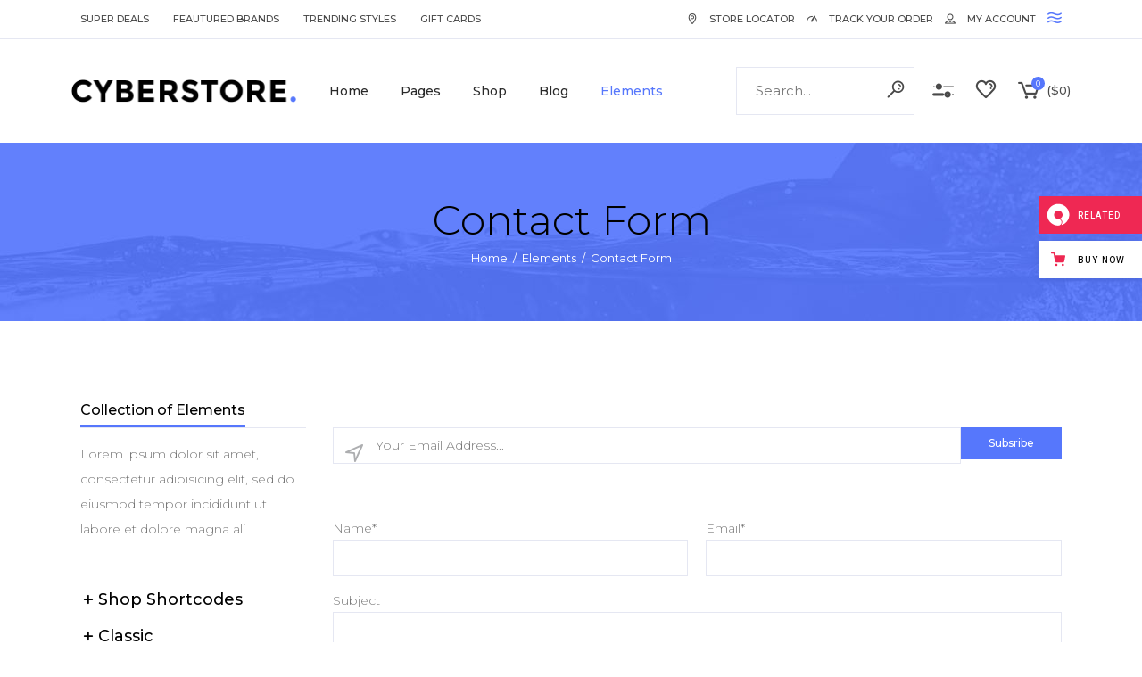

--- FILE ---
content_type: text/html; charset=UTF-8
request_url: https://cyberstore.qodeinteractive.com/elements/contact-form/
body_size: 24090
content:
<!DOCTYPE html>
<html lang="en-US">
<head>
				
			<meta property="og:url" content="https://cyberstore.qodeinteractive.com/elements/contact-form/"/>
			<meta property="og:type" content="article"/>
			<meta property="og:title" content="Contact Form"/>
			<meta property="og:description" content="A Modern WooCommerce Theme for Electronics Retailers"/>
			<meta property="og:image" content=""/>
		
		
        <meta charset="UTF-8"/>
        <link rel="profile" href="https://gmpg.org/xfn/11" />
        
                <meta name="viewport" content="width=device-width,initial-scale=1,user-scalable=yes">
        				<script>document.documentElement.className = document.documentElement.className + ' yes-js js_active js'</script>
				<title>Contact Form &#8211; Cyberstore</title>
<meta name='robots' content='max-image-preview:large' />

<!-- Google Tag Manager for WordPress by gtm4wp.com -->
<script data-cfasync="false" data-pagespeed-no-defer>
	var gtm4wp_datalayer_name = "dataLayer";
	var dataLayer = dataLayer || [];
</script>
<!-- End Google Tag Manager for WordPress by gtm4wp.com --><link rel='dns-prefetch' href='//export.qodethemes.com' />
<link rel='dns-prefetch' href='//maps.googleapis.com' />
<link rel='dns-prefetch' href='//fonts.googleapis.com' />
<link rel="alternate" type="application/rss+xml" title="Cyberstore &raquo; Feed" href="https://cyberstore.qodeinteractive.com/feed/" />
<link rel="alternate" type="application/rss+xml" title="Cyberstore &raquo; Comments Feed" href="https://cyberstore.qodeinteractive.com/comments/feed/" />
<script type="text/javascript">
window._wpemojiSettings = {"baseUrl":"https:\/\/s.w.org\/images\/core\/emoji\/14.0.0\/72x72\/","ext":".png","svgUrl":"https:\/\/s.w.org\/images\/core\/emoji\/14.0.0\/svg\/","svgExt":".svg","source":{"concatemoji":"https:\/\/cyberstore.qodeinteractive.com\/wp-includes\/js\/wp-emoji-release.min.js?ver=6.2.8"}};
/*! This file is auto-generated */
!function(e,a,t){var n,r,o,i=a.createElement("canvas"),p=i.getContext&&i.getContext("2d");function s(e,t){p.clearRect(0,0,i.width,i.height),p.fillText(e,0,0);e=i.toDataURL();return p.clearRect(0,0,i.width,i.height),p.fillText(t,0,0),e===i.toDataURL()}function c(e){var t=a.createElement("script");t.src=e,t.defer=t.type="text/javascript",a.getElementsByTagName("head")[0].appendChild(t)}for(o=Array("flag","emoji"),t.supports={everything:!0,everythingExceptFlag:!0},r=0;r<o.length;r++)t.supports[o[r]]=function(e){if(p&&p.fillText)switch(p.textBaseline="top",p.font="600 32px Arial",e){case"flag":return s("\ud83c\udff3\ufe0f\u200d\u26a7\ufe0f","\ud83c\udff3\ufe0f\u200b\u26a7\ufe0f")?!1:!s("\ud83c\uddfa\ud83c\uddf3","\ud83c\uddfa\u200b\ud83c\uddf3")&&!s("\ud83c\udff4\udb40\udc67\udb40\udc62\udb40\udc65\udb40\udc6e\udb40\udc67\udb40\udc7f","\ud83c\udff4\u200b\udb40\udc67\u200b\udb40\udc62\u200b\udb40\udc65\u200b\udb40\udc6e\u200b\udb40\udc67\u200b\udb40\udc7f");case"emoji":return!s("\ud83e\udef1\ud83c\udffb\u200d\ud83e\udef2\ud83c\udfff","\ud83e\udef1\ud83c\udffb\u200b\ud83e\udef2\ud83c\udfff")}return!1}(o[r]),t.supports.everything=t.supports.everything&&t.supports[o[r]],"flag"!==o[r]&&(t.supports.everythingExceptFlag=t.supports.everythingExceptFlag&&t.supports[o[r]]);t.supports.everythingExceptFlag=t.supports.everythingExceptFlag&&!t.supports.flag,t.DOMReady=!1,t.readyCallback=function(){t.DOMReady=!0},t.supports.everything||(n=function(){t.readyCallback()},a.addEventListener?(a.addEventListener("DOMContentLoaded",n,!1),e.addEventListener("load",n,!1)):(e.attachEvent("onload",n),a.attachEvent("onreadystatechange",function(){"complete"===a.readyState&&t.readyCallback()})),(e=t.source||{}).concatemoji?c(e.concatemoji):e.wpemoji&&e.twemoji&&(c(e.twemoji),c(e.wpemoji)))}(window,document,window._wpemojiSettings);
</script>
<style type="text/css">
img.wp-smiley,
img.emoji {
	display: inline !important;
	border: none !important;
	box-shadow: none !important;
	height: 1em !important;
	width: 1em !important;
	margin: 0 0.07em !important;
	vertical-align: -0.1em !important;
	background: none !important;
	padding: 0 !important;
}
</style>
	<link rel='stylesheet' id='wp-block-library-css' href='https://cyberstore.qodeinteractive.com/wp-includes/css/dist/block-library/style.min.css?ver=6.2.8' type='text/css' media='all' />
<link rel='stylesheet' id='wc-blocks-vendors-style-css' href='https://cyberstore.qodeinteractive.com/wp-content/plugins/woocommerce/packages/woocommerce-blocks/build/wc-blocks-vendors-style.css?ver=10.4.6' type='text/css' media='all' />
<link rel='stylesheet' id='wc-blocks-style-css' href='https://cyberstore.qodeinteractive.com/wp-content/plugins/woocommerce/packages/woocommerce-blocks/build/wc-blocks-style.css?ver=10.4.6' type='text/css' media='all' />
<link rel='stylesheet' id='classic-theme-styles-css' href='https://cyberstore.qodeinteractive.com/wp-includes/css/classic-themes.min.css?ver=6.2.8' type='text/css' media='all' />
<style id='global-styles-inline-css' type='text/css'>
body{--wp--preset--color--black: #000000;--wp--preset--color--cyan-bluish-gray: #abb8c3;--wp--preset--color--white: #ffffff;--wp--preset--color--pale-pink: #f78da7;--wp--preset--color--vivid-red: #cf2e2e;--wp--preset--color--luminous-vivid-orange: #ff6900;--wp--preset--color--luminous-vivid-amber: #fcb900;--wp--preset--color--light-green-cyan: #7bdcb5;--wp--preset--color--vivid-green-cyan: #00d084;--wp--preset--color--pale-cyan-blue: #8ed1fc;--wp--preset--color--vivid-cyan-blue: #0693e3;--wp--preset--color--vivid-purple: #9b51e0;--wp--preset--gradient--vivid-cyan-blue-to-vivid-purple: linear-gradient(135deg,rgba(6,147,227,1) 0%,rgb(155,81,224) 100%);--wp--preset--gradient--light-green-cyan-to-vivid-green-cyan: linear-gradient(135deg,rgb(122,220,180) 0%,rgb(0,208,130) 100%);--wp--preset--gradient--luminous-vivid-amber-to-luminous-vivid-orange: linear-gradient(135deg,rgba(252,185,0,1) 0%,rgba(255,105,0,1) 100%);--wp--preset--gradient--luminous-vivid-orange-to-vivid-red: linear-gradient(135deg,rgba(255,105,0,1) 0%,rgb(207,46,46) 100%);--wp--preset--gradient--very-light-gray-to-cyan-bluish-gray: linear-gradient(135deg,rgb(238,238,238) 0%,rgb(169,184,195) 100%);--wp--preset--gradient--cool-to-warm-spectrum: linear-gradient(135deg,rgb(74,234,220) 0%,rgb(151,120,209) 20%,rgb(207,42,186) 40%,rgb(238,44,130) 60%,rgb(251,105,98) 80%,rgb(254,248,76) 100%);--wp--preset--gradient--blush-light-purple: linear-gradient(135deg,rgb(255,206,236) 0%,rgb(152,150,240) 100%);--wp--preset--gradient--blush-bordeaux: linear-gradient(135deg,rgb(254,205,165) 0%,rgb(254,45,45) 50%,rgb(107,0,62) 100%);--wp--preset--gradient--luminous-dusk: linear-gradient(135deg,rgb(255,203,112) 0%,rgb(199,81,192) 50%,rgb(65,88,208) 100%);--wp--preset--gradient--pale-ocean: linear-gradient(135deg,rgb(255,245,203) 0%,rgb(182,227,212) 50%,rgb(51,167,181) 100%);--wp--preset--gradient--electric-grass: linear-gradient(135deg,rgb(202,248,128) 0%,rgb(113,206,126) 100%);--wp--preset--gradient--midnight: linear-gradient(135deg,rgb(2,3,129) 0%,rgb(40,116,252) 100%);--wp--preset--duotone--dark-grayscale: url('#wp-duotone-dark-grayscale');--wp--preset--duotone--grayscale: url('#wp-duotone-grayscale');--wp--preset--duotone--purple-yellow: url('#wp-duotone-purple-yellow');--wp--preset--duotone--blue-red: url('#wp-duotone-blue-red');--wp--preset--duotone--midnight: url('#wp-duotone-midnight');--wp--preset--duotone--magenta-yellow: url('#wp-duotone-magenta-yellow');--wp--preset--duotone--purple-green: url('#wp-duotone-purple-green');--wp--preset--duotone--blue-orange: url('#wp-duotone-blue-orange');--wp--preset--font-size--small: 13px;--wp--preset--font-size--medium: 20px;--wp--preset--font-size--large: 36px;--wp--preset--font-size--x-large: 42px;--wp--preset--spacing--20: 0.44rem;--wp--preset--spacing--30: 0.67rem;--wp--preset--spacing--40: 1rem;--wp--preset--spacing--50: 1.5rem;--wp--preset--spacing--60: 2.25rem;--wp--preset--spacing--70: 3.38rem;--wp--preset--spacing--80: 5.06rem;--wp--preset--shadow--natural: 6px 6px 9px rgba(0, 0, 0, 0.2);--wp--preset--shadow--deep: 12px 12px 50px rgba(0, 0, 0, 0.4);--wp--preset--shadow--sharp: 6px 6px 0px rgba(0, 0, 0, 0.2);--wp--preset--shadow--outlined: 6px 6px 0px -3px rgba(255, 255, 255, 1), 6px 6px rgba(0, 0, 0, 1);--wp--preset--shadow--crisp: 6px 6px 0px rgba(0, 0, 0, 1);}:where(.is-layout-flex){gap: 0.5em;}body .is-layout-flow > .alignleft{float: left;margin-inline-start: 0;margin-inline-end: 2em;}body .is-layout-flow > .alignright{float: right;margin-inline-start: 2em;margin-inline-end: 0;}body .is-layout-flow > .aligncenter{margin-left: auto !important;margin-right: auto !important;}body .is-layout-constrained > .alignleft{float: left;margin-inline-start: 0;margin-inline-end: 2em;}body .is-layout-constrained > .alignright{float: right;margin-inline-start: 2em;margin-inline-end: 0;}body .is-layout-constrained > .aligncenter{margin-left: auto !important;margin-right: auto !important;}body .is-layout-constrained > :where(:not(.alignleft):not(.alignright):not(.alignfull)){max-width: var(--wp--style--global--content-size);margin-left: auto !important;margin-right: auto !important;}body .is-layout-constrained > .alignwide{max-width: var(--wp--style--global--wide-size);}body .is-layout-flex{display: flex;}body .is-layout-flex{flex-wrap: wrap;align-items: center;}body .is-layout-flex > *{margin: 0;}:where(.wp-block-columns.is-layout-flex){gap: 2em;}.has-black-color{color: var(--wp--preset--color--black) !important;}.has-cyan-bluish-gray-color{color: var(--wp--preset--color--cyan-bluish-gray) !important;}.has-white-color{color: var(--wp--preset--color--white) !important;}.has-pale-pink-color{color: var(--wp--preset--color--pale-pink) !important;}.has-vivid-red-color{color: var(--wp--preset--color--vivid-red) !important;}.has-luminous-vivid-orange-color{color: var(--wp--preset--color--luminous-vivid-orange) !important;}.has-luminous-vivid-amber-color{color: var(--wp--preset--color--luminous-vivid-amber) !important;}.has-light-green-cyan-color{color: var(--wp--preset--color--light-green-cyan) !important;}.has-vivid-green-cyan-color{color: var(--wp--preset--color--vivid-green-cyan) !important;}.has-pale-cyan-blue-color{color: var(--wp--preset--color--pale-cyan-blue) !important;}.has-vivid-cyan-blue-color{color: var(--wp--preset--color--vivid-cyan-blue) !important;}.has-vivid-purple-color{color: var(--wp--preset--color--vivid-purple) !important;}.has-black-background-color{background-color: var(--wp--preset--color--black) !important;}.has-cyan-bluish-gray-background-color{background-color: var(--wp--preset--color--cyan-bluish-gray) !important;}.has-white-background-color{background-color: var(--wp--preset--color--white) !important;}.has-pale-pink-background-color{background-color: var(--wp--preset--color--pale-pink) !important;}.has-vivid-red-background-color{background-color: var(--wp--preset--color--vivid-red) !important;}.has-luminous-vivid-orange-background-color{background-color: var(--wp--preset--color--luminous-vivid-orange) !important;}.has-luminous-vivid-amber-background-color{background-color: var(--wp--preset--color--luminous-vivid-amber) !important;}.has-light-green-cyan-background-color{background-color: var(--wp--preset--color--light-green-cyan) !important;}.has-vivid-green-cyan-background-color{background-color: var(--wp--preset--color--vivid-green-cyan) !important;}.has-pale-cyan-blue-background-color{background-color: var(--wp--preset--color--pale-cyan-blue) !important;}.has-vivid-cyan-blue-background-color{background-color: var(--wp--preset--color--vivid-cyan-blue) !important;}.has-vivid-purple-background-color{background-color: var(--wp--preset--color--vivid-purple) !important;}.has-black-border-color{border-color: var(--wp--preset--color--black) !important;}.has-cyan-bluish-gray-border-color{border-color: var(--wp--preset--color--cyan-bluish-gray) !important;}.has-white-border-color{border-color: var(--wp--preset--color--white) !important;}.has-pale-pink-border-color{border-color: var(--wp--preset--color--pale-pink) !important;}.has-vivid-red-border-color{border-color: var(--wp--preset--color--vivid-red) !important;}.has-luminous-vivid-orange-border-color{border-color: var(--wp--preset--color--luminous-vivid-orange) !important;}.has-luminous-vivid-amber-border-color{border-color: var(--wp--preset--color--luminous-vivid-amber) !important;}.has-light-green-cyan-border-color{border-color: var(--wp--preset--color--light-green-cyan) !important;}.has-vivid-green-cyan-border-color{border-color: var(--wp--preset--color--vivid-green-cyan) !important;}.has-pale-cyan-blue-border-color{border-color: var(--wp--preset--color--pale-cyan-blue) !important;}.has-vivid-cyan-blue-border-color{border-color: var(--wp--preset--color--vivid-cyan-blue) !important;}.has-vivid-purple-border-color{border-color: var(--wp--preset--color--vivid-purple) !important;}.has-vivid-cyan-blue-to-vivid-purple-gradient-background{background: var(--wp--preset--gradient--vivid-cyan-blue-to-vivid-purple) !important;}.has-light-green-cyan-to-vivid-green-cyan-gradient-background{background: var(--wp--preset--gradient--light-green-cyan-to-vivid-green-cyan) !important;}.has-luminous-vivid-amber-to-luminous-vivid-orange-gradient-background{background: var(--wp--preset--gradient--luminous-vivid-amber-to-luminous-vivid-orange) !important;}.has-luminous-vivid-orange-to-vivid-red-gradient-background{background: var(--wp--preset--gradient--luminous-vivid-orange-to-vivid-red) !important;}.has-very-light-gray-to-cyan-bluish-gray-gradient-background{background: var(--wp--preset--gradient--very-light-gray-to-cyan-bluish-gray) !important;}.has-cool-to-warm-spectrum-gradient-background{background: var(--wp--preset--gradient--cool-to-warm-spectrum) !important;}.has-blush-light-purple-gradient-background{background: var(--wp--preset--gradient--blush-light-purple) !important;}.has-blush-bordeaux-gradient-background{background: var(--wp--preset--gradient--blush-bordeaux) !important;}.has-luminous-dusk-gradient-background{background: var(--wp--preset--gradient--luminous-dusk) !important;}.has-pale-ocean-gradient-background{background: var(--wp--preset--gradient--pale-ocean) !important;}.has-electric-grass-gradient-background{background: var(--wp--preset--gradient--electric-grass) !important;}.has-midnight-gradient-background{background: var(--wp--preset--gradient--midnight) !important;}.has-small-font-size{font-size: var(--wp--preset--font-size--small) !important;}.has-medium-font-size{font-size: var(--wp--preset--font-size--medium) !important;}.has-large-font-size{font-size: var(--wp--preset--font-size--large) !important;}.has-x-large-font-size{font-size: var(--wp--preset--font-size--x-large) !important;}
.wp-block-navigation a:where(:not(.wp-element-button)){color: inherit;}
:where(.wp-block-columns.is-layout-flex){gap: 2em;}
.wp-block-pullquote{font-size: 1.5em;line-height: 1.6;}
</style>
<link rel='stylesheet' id='titan-adminbar-styles-css' href='https://cyberstore.qodeinteractive.com/wp-content/plugins/anti-spam/assets/css/admin-bar.css?ver=7.3.5' type='text/css' media='all' />
<link rel='stylesheet' id='contact-form-7-css' href='https://cyberstore.qodeinteractive.com/wp-content/plugins/contact-form-7/includes/css/styles.css?ver=5.7.7' type='text/css' media='all' />
<link rel='stylesheet' id='rabbit_css-css' href='https://export.qodethemes.com/_toolbar/assets/css/rbt-modules.css?ver=6.2.8' type='text/css' media='all' />
<style id='woocommerce-inline-inline-css' type='text/css'>
.woocommerce form .form-row .required { visibility: visible; }
</style>
<link rel='stylesheet' id='qi-addons-for-elementor-grid-style-css' href='https://cyberstore.qodeinteractive.com/wp-content/plugins/qi-addons-for-elementor/assets/css/grid.min.css?ver=6.2.8' type='text/css' media='all' />
<link rel='stylesheet' id='qi-addons-for-elementor-helper-parts-style-css' href='https://cyberstore.qodeinteractive.com/wp-content/plugins/qi-addons-for-elementor/assets/css/helper-parts.min.css?ver=6.2.8' type='text/css' media='all' />
<link rel='stylesheet' id='qi-addons-for-elementor-style-css' href='https://cyberstore.qodeinteractive.com/wp-content/plugins/qi-addons-for-elementor/assets/css/main.min.css?ver=6.2.8' type='text/css' media='all' />
<link rel='stylesheet' id='jquery-colorbox-css' href='https://cyberstore.qodeinteractive.com/wp-content/plugins/yith-woocommerce-compare/assets/css/colorbox.css?ver=1.4.21' type='text/css' media='all' />
<link rel='stylesheet' id='yith-woocompare-widget-css' href='https://cyberstore.qodeinteractive.com/wp-content/plugins/yith-woocommerce-compare/assets/css/widget.css?ver=2.28.0' type='text/css' media='all' />
<link rel='stylesheet' id='cyberstore-mikado-default-style-css' href='https://cyberstore.qodeinteractive.com/wp-content/themes/cyberstore/style.css?ver=6.2.8' type='text/css' media='all' />
<link rel='stylesheet' id='cyberstore-mikado-modules-css' href='https://cyberstore.qodeinteractive.com/wp-content/themes/cyberstore/assets/css/modules.min.css?ver=6.2.8' type='text/css' media='all' />
<style id='cyberstore-mikado-modules-inline-css' type='text/css'>
.mkd-side-menu .mkd-sidearea-top-bottom-holder .mkd-sidearea-bottom-holder {
top: 50%;
bottom: auto;
}

@media screen and (min-width: 1024px) and (max-width: 1440px) {
.mkd-side-menu .mkd-sidearea-top-bottom-holder .mkd-sidearea-bottom-holder {
top: 60%;
}
}

@media only screen and (max-width: 1366px) {
.mkd-logo-area .mkd-product-search-holder .mkd-product-search-form {
    min-width: 587px;
}
}

@media only screen and (max-width: 1366px) {
.mkd-page-header .mkd-vertical-align-containers .widget.widget_search form {
    width: 200px;
}
}

.mkd-plvdsl-holder div.mkd-pvd-left {
padding: 0px 50px 0px;
}

.mkd-pvd-left .mkd-pli-inner .mkd-pli-image {
      padding: 50px 0;
}

.mkd-plvdsl-holder .mkd-pvd-left div.mkd-pli-content {
    padding: 11% 0 0 5%;
}

.mkd-plvdsl-holder .mkd-pvd-left .mkd-pli-content h5.mkd-offer,
.mkd-pvd-middle h5.mkd-offer {
margin: 31px 0 14px;
}

@media only screen and (max-width: 680px) {
.mkd-plvdsl-holder div.mkd-pvd-left {
padding: 50px 30px 50px;
}
.mkd-pvd-left .mkd-pli-inner .mkd-pli-image {
padding: 0;
}

}

.mkd-text-carousel-holder .mkd-tc-item .mkd-tc-content-holder {
    display: flex;
}

.mkd-text-carousel-holder .mkd-tc-item .mkd-tc-content-holder i {
    flex-shrink: 0;
}
</style>
<link rel='stylesheet' id='mkd-font_awesome-css' href='https://cyberstore.qodeinteractive.com/wp-content/themes/cyberstore/assets/css/font-awesome/css/font-awesome.min.css?ver=6.2.8' type='text/css' media='all' />
<link rel='stylesheet' id='mkd-font_elegant-css' href='https://cyberstore.qodeinteractive.com/wp-content/themes/cyberstore/assets/css/elegant-icons/style.min.css?ver=6.2.8' type='text/css' media='all' />
<link rel='stylesheet' id='mkd-ion_icons-css' href='https://cyberstore.qodeinteractive.com/wp-content/themes/cyberstore/assets/css/ion-icons/css/ionicons.min.css?ver=6.2.8' type='text/css' media='all' />
<link rel='stylesheet' id='mkd-linea_icons-css' href='https://cyberstore.qodeinteractive.com/wp-content/themes/cyberstore/assets/css/linea-icons/style.css?ver=6.2.8' type='text/css' media='all' />
<link rel='stylesheet' id='mkd-linear_icons-css' href='https://cyberstore.qodeinteractive.com/wp-content/themes/cyberstore/assets/css/linear-icons/style.css?ver=6.2.8' type='text/css' media='all' />
<link rel='stylesheet' id='mkd-simple_line_icons-css' href='https://cyberstore.qodeinteractive.com/wp-content/themes/cyberstore/assets/css/simple-line-icons/simple-line-icons.css?ver=6.2.8' type='text/css' media='all' />
<link rel='stylesheet' id='mkd-dripicons-css' href='https://cyberstore.qodeinteractive.com/wp-content/themes/cyberstore/assets/css/dripicons/dripicons.css?ver=6.2.8' type='text/css' media='all' />
<link rel='stylesheet' id='mediaelement-css' href='https://cyberstore.qodeinteractive.com/wp-includes/js/mediaelement/mediaelementplayer-legacy.min.css?ver=4.2.17' type='text/css' media='all' />
<link rel='stylesheet' id='wp-mediaelement-css' href='https://cyberstore.qodeinteractive.com/wp-includes/js/mediaelement/wp-mediaelement.min.css?ver=6.2.8' type='text/css' media='all' />
<link rel='stylesheet' id='cyberstore-mikado-woo-css' href='https://cyberstore.qodeinteractive.com/wp-content/themes/cyberstore/assets/css/woocommerce.min.css?ver=6.2.8' type='text/css' media='all' />
<style id='cyberstore-mikado-woo-inline-css' type='text/css'>
/* generated in /home/qodeinteractive/cyberstore/public_html/wp-content/themes/cyberstore/framework/admin/options/general/map.php cyberstore_mikado_page_general_style function */
.page-id-2092.mkd-boxed .mkd-wrapper { background-attachment: fixed;}

/* generated in /home/qodeinteractive/cyberstore/public_html/wp-content/themes/cyberstore/functions.php cyberstore_mikado_content_padding_top function */
.page-id-2092 .mkd-content .mkd-content-inner > .mkd-container > .mkd-container-inner, .page-id-2092 .mkd-content .mkd-content-inner > .mkd-full-width > .mkd-full-width-inner { padding-top: 90px;}


</style>
<link rel='stylesheet' id='cyberstore-mikado-modules-responsive-css' href='https://cyberstore.qodeinteractive.com/wp-content/themes/cyberstore/assets/css/modules-responsive.min.css?ver=6.2.8' type='text/css' media='all' />
<link rel='stylesheet' id='cyberstore-mikado-woo-responsive-css' href='https://cyberstore.qodeinteractive.com/wp-content/themes/cyberstore/assets/css/woocommerce-responsive.min.css?ver=6.2.8' type='text/css' media='all' />
<link rel='stylesheet' id='cyberstore-mikado-google-fonts-css' href='https://fonts.googleapis.com/css?family=Montserrat%3A300%2C400%2C500&#038;subset=latin-ext&#038;ver=1.0.0' type='text/css' media='all' />
<link rel='stylesheet' id='js_composer_front-css' href='https://cyberstore.qodeinteractive.com/wp-content/plugins/js_composer/assets/css/js_composer.min.css?ver=6.13.0' type='text/css' media='all' />
<link rel='stylesheet' id='swiper-css' href='https://cyberstore.qodeinteractive.com/wp-content/plugins/elementor/assets/lib/swiper/css/swiper.min.css?ver=5.3.6' type='text/css' media='all' />
<script type='text/javascript' src='https://cyberstore.qodeinteractive.com/wp-includes/js/jquery/jquery.min.js?ver=3.6.4' id='jquery-core-js'></script>
<script type='text/javascript' src='https://cyberstore.qodeinteractive.com/wp-includes/js/jquery/jquery-migrate.min.js?ver=3.4.0' id='jquery-migrate-js'></script>
<script type='text/javascript' src='https://cyberstore.qodeinteractive.com/wp-content/plugins/revslider/public/assets/js/rbtools.min.js?ver=6.6.14' async id='tp-tools-js'></script>
<script type='text/javascript' src='https://cyberstore.qodeinteractive.com/wp-content/plugins/revslider/public/assets/js/rs6.min.js?ver=6.6.14' async id='revmin-js'></script>
<script type='text/javascript' src='https://cyberstore.qodeinteractive.com/wp-content/plugins/woocommerce/assets/js/jquery-blockui/jquery.blockUI.min.js?ver=2.7.0-wc.7.9.0' id='jquery-blockui-js'></script>
<script type='text/javascript' id='wc-add-to-cart-js-extra'>
/* <![CDATA[ */
var wc_add_to_cart_params = {"ajax_url":"\/wp-admin\/admin-ajax.php","wc_ajax_url":"\/?wc-ajax=%%endpoint%%","i18n_view_cart":"View cart","cart_url":"https:\/\/cyberstore.qodeinteractive.com\/cart\/","is_cart":"","cart_redirect_after_add":"no"};
/* ]]> */
</script>
<script type='text/javascript' src='https://cyberstore.qodeinteractive.com/wp-content/plugins/woocommerce/assets/js/frontend/add-to-cart.min.js?ver=7.9.0' id='wc-add-to-cart-js'></script>
<script type='text/javascript' src='https://cyberstore.qodeinteractive.com/wp-content/plugins/js_composer/assets/js/vendors/woocommerce-add-to-cart.js?ver=6.13.0' id='vc_woocommerce-add-to-cart-js-js'></script>
<link rel="https://api.w.org/" href="https://cyberstore.qodeinteractive.com/wp-json/" /><link rel="alternate" type="application/json" href="https://cyberstore.qodeinteractive.com/wp-json/wp/v2/pages/2092" /><link rel="EditURI" type="application/rsd+xml" title="RSD" href="https://cyberstore.qodeinteractive.com/xmlrpc.php?rsd" />
<link rel="wlwmanifest" type="application/wlwmanifest+xml" href="https://cyberstore.qodeinteractive.com/wp-includes/wlwmanifest.xml" />
<meta name="generator" content="WordPress 6.2.8" />
<meta name="generator" content="WooCommerce 7.9.0" />
<link rel="canonical" href="https://cyberstore.qodeinteractive.com/elements/contact-form/" />
<link rel='shortlink' href='https://cyberstore.qodeinteractive.com/?p=2092' />
<link rel="alternate" type="application/json+oembed" href="https://cyberstore.qodeinteractive.com/wp-json/oembed/1.0/embed?url=https%3A%2F%2Fcyberstore.qodeinteractive.com%2Felements%2Fcontact-form%2F" />
<link rel="alternate" type="text/xml+oembed" href="https://cyberstore.qodeinteractive.com/wp-json/oembed/1.0/embed?url=https%3A%2F%2Fcyberstore.qodeinteractive.com%2Felements%2Fcontact-form%2F&#038;format=xml" />
<script type="text/javascript">
(function(url){
	if(/(?:Chrome\/26\.0\.1410\.63 Safari\/537\.31|WordfenceTestMonBot)/.test(navigator.userAgent)){ return; }
	var addEvent = function(evt, handler) {
		if (window.addEventListener) {
			document.addEventListener(evt, handler, false);
		} else if (window.attachEvent) {
			document.attachEvent('on' + evt, handler);
		}
	};
	var removeEvent = function(evt, handler) {
		if (window.removeEventListener) {
			document.removeEventListener(evt, handler, false);
		} else if (window.detachEvent) {
			document.detachEvent('on' + evt, handler);
		}
	};
	var evts = 'contextmenu dblclick drag dragend dragenter dragleave dragover dragstart drop keydown keypress keyup mousedown mousemove mouseout mouseover mouseup mousewheel scroll'.split(' ');
	var logHuman = function() {
		if (window.wfLogHumanRan) { return; }
		window.wfLogHumanRan = true;
		var wfscr = document.createElement('script');
		wfscr.type = 'text/javascript';
		wfscr.async = true;
		wfscr.src = url + '&r=' + Math.random();
		(document.getElementsByTagName('head')[0]||document.getElementsByTagName('body')[0]).appendChild(wfscr);
		for (var i = 0; i < evts.length; i++) {
			removeEvent(evts[i], logHuman);
		}
	};
	for (var i = 0; i < evts.length; i++) {
		addEvent(evts[i], logHuman);
	}
})('//cyberstore.qodeinteractive.com/?wordfence_lh=1&hid=D54241B39152751FFEDB3C0E63A432EB');
</script>
<!-- Google Tag Manager for WordPress by gtm4wp.com -->
<!-- GTM Container placement set to footer -->
<script data-cfasync="false" data-pagespeed-no-defer>
	var dataLayer_content = {"pagePostType":"page","pagePostType2":"single-page","pagePostAuthor":"admin"};
	dataLayer.push( dataLayer_content );
</script>
<script data-cfasync="false">
(function(w,d,s,l,i){w[l]=w[l]||[];w[l].push({'gtm.start':
new Date().getTime(),event:'gtm.js'});var f=d.getElementsByTagName(s)[0],
j=d.createElement(s),dl=l!='dataLayer'?'&l='+l:'';j.async=true;j.src=
'//www.googletagmanager.com/gtm.'+'js?id='+i+dl;f.parentNode.insertBefore(j,f);
})(window,document,'script','dataLayer','GTM-KTQ2BTD');
</script>
<!-- End Google Tag Manager -->
<!-- End Google Tag Manager for WordPress by gtm4wp.com -->	<noscript><style>.woocommerce-product-gallery{ opacity: 1 !important; }</style></noscript>
	<meta name="generator" content="Elementor 3.14.1; features: e_dom_optimization, a11y_improvements, additional_custom_breakpoints; settings: css_print_method-external, google_font-enabled, font_display-auto">
<meta name="generator" content="Powered by WPBakery Page Builder - drag and drop page builder for WordPress."/>
<meta name="generator" content="Powered by Slider Revolution 6.6.14 - responsive, Mobile-Friendly Slider Plugin for WordPress with comfortable drag and drop interface." />
<link rel="icon" href="https://cyberstore.qodeinteractive.com/wp-content/uploads/2017/08/cropped-Favicon-150x150.png" sizes="32x32" />
<link rel="icon" href="https://cyberstore.qodeinteractive.com/wp-content/uploads/2017/08/cropped-Favicon-300x300.png" sizes="192x192" />
<link rel="apple-touch-icon" href="https://cyberstore.qodeinteractive.com/wp-content/uploads/2017/08/cropped-Favicon-180x180.png" />
<meta name="msapplication-TileImage" content="https://cyberstore.qodeinteractive.com/wp-content/uploads/2017/08/cropped-Favicon-300x300.png" />
<script>function setREVStartSize(e){
			//window.requestAnimationFrame(function() {
				window.RSIW = window.RSIW===undefined ? window.innerWidth : window.RSIW;
				window.RSIH = window.RSIH===undefined ? window.innerHeight : window.RSIH;
				try {
					var pw = document.getElementById(e.c).parentNode.offsetWidth,
						newh;
					pw = pw===0 || isNaN(pw) || (e.l=="fullwidth" || e.layout=="fullwidth") ? window.RSIW : pw;
					e.tabw = e.tabw===undefined ? 0 : parseInt(e.tabw);
					e.thumbw = e.thumbw===undefined ? 0 : parseInt(e.thumbw);
					e.tabh = e.tabh===undefined ? 0 : parseInt(e.tabh);
					e.thumbh = e.thumbh===undefined ? 0 : parseInt(e.thumbh);
					e.tabhide = e.tabhide===undefined ? 0 : parseInt(e.tabhide);
					e.thumbhide = e.thumbhide===undefined ? 0 : parseInt(e.thumbhide);
					e.mh = e.mh===undefined || e.mh=="" || e.mh==="auto" ? 0 : parseInt(e.mh,0);
					if(e.layout==="fullscreen" || e.l==="fullscreen")
						newh = Math.max(e.mh,window.RSIH);
					else{
						e.gw = Array.isArray(e.gw) ? e.gw : [e.gw];
						for (var i in e.rl) if (e.gw[i]===undefined || e.gw[i]===0) e.gw[i] = e.gw[i-1];
						e.gh = e.el===undefined || e.el==="" || (Array.isArray(e.el) && e.el.length==0)? e.gh : e.el;
						e.gh = Array.isArray(e.gh) ? e.gh : [e.gh];
						for (var i in e.rl) if (e.gh[i]===undefined || e.gh[i]===0) e.gh[i] = e.gh[i-1];
											
						var nl = new Array(e.rl.length),
							ix = 0,
							sl;
						e.tabw = e.tabhide>=pw ? 0 : e.tabw;
						e.thumbw = e.thumbhide>=pw ? 0 : e.thumbw;
						e.tabh = e.tabhide>=pw ? 0 : e.tabh;
						e.thumbh = e.thumbhide>=pw ? 0 : e.thumbh;
						for (var i in e.rl) nl[i] = e.rl[i]<window.RSIW ? 0 : e.rl[i];
						sl = nl[0];
						for (var i in nl) if (sl>nl[i] && nl[i]>0) { sl = nl[i]; ix=i;}
						var m = pw>(e.gw[ix]+e.tabw+e.thumbw) ? 1 : (pw-(e.tabw+e.thumbw)) / (e.gw[ix]);
						newh =  (e.gh[ix] * m) + (e.tabh + e.thumbh);
					}
					var el = document.getElementById(e.c);
					if (el!==null && el) el.style.height = newh+"px";
					el = document.getElementById(e.c+"_wrapper");
					if (el!==null && el) {
						el.style.height = newh+"px";
						el.style.display = "block";
					}
				} catch(e){
					console.log("Failure at Presize of Slider:" + e)
				}
			//});
		  };</script>
<style type="text/css" data-type="vc_shortcodes-custom-css">.vc_custom_1503478935163{padding-top: 29px !important;padding-bottom: 60px !important;}.vc_custom_1503390175882{padding-bottom: 100px !important;}</style><noscript><style> .wpb_animate_when_almost_visible { opacity: 1; }</style></noscript></head>
<body class="page-template-default page page-id-2092 page-child parent-pageid-1230 theme-cyberstore mkd-core-1.4 woocommerce-no-js qodef-qi--no-touch qi-addons-for-elementor-1.6.2 cyberstore-ver-1.7 mkd-grid-1300 mkd-fixed-on-scroll mkd-dropdown-slide mkd-header-standard mkd-menu-area-shadow-disable mkd-menu-area-in-grid-shadow-disable mkd-menu-area-border-disable mkd-menu-area-in-grid-border-disable mkd-logo-area-border-disable mkd-logo-area-in-grid-border-disable mkd-header-vertical-shadow-disable mkd-header-vertical-border-disable mkd-side-menu-slide-from-right mkd-woocommerce-columns-3 mkd-woo-normal-space mkd-woo-single-thumb-on-left-side mkd-woo-single-has-pretty-photo mkd-popup-compare mkd-default-mobile-header mkd-sticky-up-mobile-header mkd-fullscreen-search mkd-search-fade wpb-js-composer js-comp-ver-6.13.0 vc_responsive elementor-default elementor-kit-3403" itemscope itemtype="http://schema.org/WebPage">
	<section class="mkd-side-menu">
	<div class="mkd-close-side-menu-holder">
		<a class="mkd-close-side-menu" href="#" target="_self">
			<i class="mkd-icon-dripicons dripicon dripicons-cross " ></i>		</a>
	</div>
    <div class="mkd-sidearea-top-bottom-holder">
        <div class="mkd-sidearea-top-holder">
            <div id="text-15" class="widget widget_text">			<div class="textwidget"><p style="text-align: center;"><a href="https://cyberstore.qodeinteractive.com/" target="_blank" rel="noopener"><img decoding="async" loading="lazy" class="image wp-image-1989  attachment-163x17 size-163x17" style="max-width: 100%; height: auto; margin: 0 auto;" src="https://cyberstore.qodeinteractive.com/wp-content/uploads/2017/08/sidearea-logo-2-300x31.png" alt="a" width="163" height="17" srcset="https://cyberstore.qodeinteractive.com/wp-content/uploads/2017/08/sidearea-logo-2-300x31.png 300w, https://cyberstore.qodeinteractive.com/wp-content/uploads/2017/08/sidearea-logo-2.png 326w" sizes="(max-width: 163px) 100vw, 163px" /></a></p>
</div>
		</div><div id="text-11" class="widget widget_text">			<div class="textwidget"><p style="text-align:center"><span style="color: #787878; font-size: 14px; line-height: 24px; text-align: center;">Lorem ipsum dolor sit amet, consectetur adipisicing elit, sed do eiusmod tempor incididunt</span></p>
</div>
		</div><div class="widget product-list-carousel-widget"><div class="mkd-plc-holder mkd-simple-layout mkd-normal-space mkd-plc-nav-default-skin mkd-plc-pag-bellow-slider mkd-plc-pag-default-skin">
	<div class="mkd-plc-outer mkd-owl-slider" data-number-of-items="3" data-enable-loop="yes" data-enable-autoplay="yes" data-slider-speed="5000" data-slider-speed-animation="600" data-enable-navigation="yes" data-enable-pagination="no">
					<div class="mkd-plc-item">
                <div class="mkd-plc-image-outer">
                    <div class="mkd-plc-image">
                        
<img width="800" height="800" src="https://cyberstore.qodeinteractive.com/wp-content/uploads/2017/08/h1-product-1.jpg" class="attachment-full size-full wp-post-image" alt="a" decoding="async" loading="lazy" srcset="https://cyberstore.qodeinteractive.com/wp-content/uploads/2017/08/h1-product-1.jpg 800w, https://cyberstore.qodeinteractive.com/wp-content/uploads/2017/08/h1-product-1-150x150.jpg 150w, https://cyberstore.qodeinteractive.com/wp-content/uploads/2017/08/h1-product-1-300x300.jpg 300w, https://cyberstore.qodeinteractive.com/wp-content/uploads/2017/08/h1-product-1-768x768.jpg 768w, https://cyberstore.qodeinteractive.com/wp-content/uploads/2017/08/h1-product-1-180x180.jpg 180w, https://cyberstore.qodeinteractive.com/wp-content/uploads/2017/08/h1-product-1-600x600.jpg 600w, https://cyberstore.qodeinteractive.com/wp-content/uploads/2017/08/h1-product-1-550x550.jpg 550w" sizes="(max-width: 800px) 100vw, 800px" />                    </div>
                    <a class="mkd-plc-link" itemprop="url" href="https://cyberstore.qodeinteractive.com/product/apple-macbook-pro/" title="Apple MacBook Pro"></a>
                </div>
                <div class="mkd-plc-text-wrapper">
                    <div class="mkd-plc-text">
                        <div class="mkd-plc-text-outer">
                            <div class="mkd-plc-text-inner">
                                
                                
    
                                    <h6 itemprop="name" class="entry-title mkd-plc-title" >
		<a itemprop="url" href="https://cyberstore.qodeinteractive.com/product/apple-macbook-pro/">Apple MacBook Pro</a>
	</h6>

                                
                                                            </div>
                        </div>
                    </div>
                </div>
			</div>
					<div class="mkd-plc-item">
                <div class="mkd-plc-image-outer">
                    <div class="mkd-plc-image">
                        
<img width="800" height="800" src="https://cyberstore.qodeinteractive.com/wp-content/uploads/2017/08/h2-product-10.jpg" class="attachment-full size-full wp-post-image" alt="a" decoding="async" loading="lazy" srcset="https://cyberstore.qodeinteractive.com/wp-content/uploads/2017/08/h2-product-10.jpg 800w, https://cyberstore.qodeinteractive.com/wp-content/uploads/2017/08/h2-product-10-150x150.jpg 150w, https://cyberstore.qodeinteractive.com/wp-content/uploads/2017/08/h2-product-10-300x300.jpg 300w, https://cyberstore.qodeinteractive.com/wp-content/uploads/2017/08/h2-product-10-768x768.jpg 768w, https://cyberstore.qodeinteractive.com/wp-content/uploads/2017/08/h2-product-10-180x180.jpg 180w, https://cyberstore.qodeinteractive.com/wp-content/uploads/2017/08/h2-product-10-600x600.jpg 600w, https://cyberstore.qodeinteractive.com/wp-content/uploads/2017/08/h2-product-10-550x550.jpg 550w" sizes="(max-width: 800px) 100vw, 800px" />                    </div>
                    <a class="mkd-plc-link" itemprop="url" href="https://cyberstore.qodeinteractive.com/product/music-maniac-headphones/" title="Music Maniac Headphones"></a>
                </div>
                <div class="mkd-plc-text-wrapper">
                    <div class="mkd-plc-text">
                        <div class="mkd-plc-text-outer">
                            <div class="mkd-plc-text-inner">
                                
                                
    
                                    <h6 itemprop="name" class="entry-title mkd-plc-title" >
		<a itemprop="url" href="https://cyberstore.qodeinteractive.com/product/music-maniac-headphones/">Music Maniac Headphones</a>
	</h6>

                                
                                                            </div>
                        </div>
                    </div>
                </div>
			</div>
					<div class="mkd-plc-item">
                <div class="mkd-plc-image-outer">
                    <div class="mkd-plc-image">
                        
<img width="800" height="800" src="https://cyberstore.qodeinteractive.com/wp-content/uploads/2017/08/h1-product-2.jpg" class="attachment-full size-full wp-post-image" alt="a" decoding="async" loading="lazy" srcset="https://cyberstore.qodeinteractive.com/wp-content/uploads/2017/08/h1-product-2.jpg 800w, https://cyberstore.qodeinteractive.com/wp-content/uploads/2017/08/h1-product-2-150x150.jpg 150w, https://cyberstore.qodeinteractive.com/wp-content/uploads/2017/08/h1-product-2-300x300.jpg 300w, https://cyberstore.qodeinteractive.com/wp-content/uploads/2017/08/h1-product-2-768x768.jpg 768w, https://cyberstore.qodeinteractive.com/wp-content/uploads/2017/08/h1-product-2-180x180.jpg 180w, https://cyberstore.qodeinteractive.com/wp-content/uploads/2017/08/h1-product-2-600x600.jpg 600w, https://cyberstore.qodeinteractive.com/wp-content/uploads/2017/08/h1-product-2-550x550.jpg 550w" sizes="(max-width: 800px) 100vw, 800px" />                    </div>
                    <a class="mkd-plc-link" itemprop="url" href="https://cyberstore.qodeinteractive.com/product/apple-watch-sport/" title="Apple Watch Sport"></a>
                </div>
                <div class="mkd-plc-text-wrapper">
                    <div class="mkd-plc-text">
                        <div class="mkd-plc-text-outer">
                            <div class="mkd-plc-text-inner">
                                
                                
    
                                    <h6 itemprop="name" class="entry-title mkd-plc-title" >
		<a itemprop="url" href="https://cyberstore.qodeinteractive.com/product/apple-watch-sport/">Apple Watch Sport</a>
	</h6>

                                
                                                            </div>
                        </div>
                    </div>
                </div>
			</div>
					<div class="mkd-plc-item">
                <div class="mkd-plc-image-outer">
                    <div class="mkd-plc-image">
                        
<img width="800" height="800" src="https://cyberstore.qodeinteractive.com/wp-content/uploads/2017/08/h1-product-3.jpg" class="attachment-full size-full wp-post-image" alt="a" decoding="async" loading="lazy" srcset="https://cyberstore.qodeinteractive.com/wp-content/uploads/2017/08/h1-product-3.jpg 800w, https://cyberstore.qodeinteractive.com/wp-content/uploads/2017/08/h1-product-3-150x150.jpg 150w, https://cyberstore.qodeinteractive.com/wp-content/uploads/2017/08/h1-product-3-300x300.jpg 300w, https://cyberstore.qodeinteractive.com/wp-content/uploads/2017/08/h1-product-3-768x768.jpg 768w, https://cyberstore.qodeinteractive.com/wp-content/uploads/2017/08/h1-product-3-180x180.jpg 180w, https://cyberstore.qodeinteractive.com/wp-content/uploads/2017/08/h1-product-3-600x600.jpg 600w, https://cyberstore.qodeinteractive.com/wp-content/uploads/2017/08/h1-product-3-550x550.jpg 550w" sizes="(max-width: 800px) 100vw, 800px" />                    </div>
                    <a class="mkd-plc-link" itemprop="url" href="https://cyberstore.qodeinteractive.com/product/iphone-6s-space-grey/" title="iPhone 6s Space Grey"></a>
                </div>
                <div class="mkd-plc-text-wrapper">
                    <div class="mkd-plc-text">
                        <div class="mkd-plc-text-outer">
                            <div class="mkd-plc-text-inner">
                                
                                
    
                                    <h6 itemprop="name" class="entry-title mkd-plc-title" >
		<a itemprop="url" href="https://cyberstore.qodeinteractive.com/product/iphone-6s-space-grey/">iPhone 6s Space Grey</a>
	</h6>

                                
                                                            </div>
                        </div>
                    </div>
                </div>
			</div>
					<div class="mkd-plc-item">
                <div class="mkd-plc-image-outer">
                    <div class="mkd-plc-image">
                        
<img width="800" height="800" src="https://cyberstore.qodeinteractive.com/wp-content/uploads/2017/08/h1-product-9.jpg" class="attachment-full size-full wp-post-image" alt="a" decoding="async" loading="lazy" srcset="https://cyberstore.qodeinteractive.com/wp-content/uploads/2017/08/h1-product-9.jpg 800w, https://cyberstore.qodeinteractive.com/wp-content/uploads/2017/08/h1-product-9-150x150.jpg 150w, https://cyberstore.qodeinteractive.com/wp-content/uploads/2017/08/h1-product-9-300x300.jpg 300w, https://cyberstore.qodeinteractive.com/wp-content/uploads/2017/08/h1-product-9-768x768.jpg 768w, https://cyberstore.qodeinteractive.com/wp-content/uploads/2017/08/h1-product-9-180x180.jpg 180w, https://cyberstore.qodeinteractive.com/wp-content/uploads/2017/08/h1-product-9-600x600.jpg 600w, https://cyberstore.qodeinteractive.com/wp-content/uploads/2017/08/h1-product-9-550x550.jpg 550w" sizes="(max-width: 800px) 100vw, 800px" />                    </div>
                    <a class="mkd-plc-link" itemprop="url" href="https://cyberstore.qodeinteractive.com/product/apple-ipad-9-7-128gb-wifi/" title="Apple iPad 9.7 128GB WiFi"></a>
                </div>
                <div class="mkd-plc-text-wrapper">
                    <div class="mkd-plc-text">
                        <div class="mkd-plc-text-outer">
                            <div class="mkd-plc-text-inner">
                                
                                
    
                                    <h6 itemprop="name" class="entry-title mkd-plc-title" >
		<a itemprop="url" href="https://cyberstore.qodeinteractive.com/product/apple-ipad-9-7-128gb-wifi/">Apple iPad 9.7 128GB WiFi</a>
	</h6>

                                
                                                            </div>
                        </div>
                    </div>
                </div>
			</div>
			</div>
</div></div>        </div>
        <div class="mkd-sidearea-bottom-holder">
            <div id="text-13" class="widget widget_text">			<div class="textwidget"><p><span style="color: #000; font-size: 35px; line-height: 45px;">New iPhone<br />
up to </span><span style="color: #000; font-size: 35px; font-weight: 500; line-height: 45px; text-decoration: underline;">50%</span><span style="color: #000; font-size: 35px; line-height: 45px;"> off</span></p>
</div>
		</div><div id="text-14" class="widget widget_text">			<div class="textwidget"><p><span style="color: #787878; font-size: 12px; line-height: 22px; text-align: center;">Lorem ipsum dolor sit amet, consecte <br />tur adipisicing elit, sed do eiusmod</span></p>
</div>
		</div><div class="widget mkd-button-widget"><a itemprop="url" href="https://cyberstore.qodeinteractive.com/shop/" target="_blank"  class="mkd-btn mkd-btn-small mkd-btn-simple mkd-btn-"  >
    <span class="mkd-btn-text">Shop Now</span>
    </a></div>        </div>
    </div>
</section>
    <div class="mkd-wrapper">
        <div class="mkd-wrapper-inner">
            	
		
	<div class="mkd-top-bar">
				
					<div class="mkd-grid">
						
			<div class="mkd-vertical-align-containers">
				<div class="mkd-position-left"><!--
				 --><div class="mkd-position-left-inner">
                        <div id="text-6" class="widget widget_text">			<div class="textwidget"><p><span style="font-size: 11px; color:#494949; text-transform: uppercase; margin-right: 27px;"><a href="https://cyberstore.qodeinteractive.com/pricing-plans" target="_blank" rel="noopener">Super Deals</a></span><span style="font-size: 11px; color:#494949; text-transform: uppercase; margin-right: 27px;"><a href="https://cyberstore.qodeinteractive.com/pricing-plans" target="_blank" rel="noopener">Feautured Brands</a></span><span style="font-size: 11px; color:#494949; text-transform: uppercase; margin-right: 27px;"><a href="https://cyberstore.qodeinteractive.com/pricing-plans" target="_blank" rel="noopener">Trending Styles</a></span><span style="font-size: 11px; color:#494949; text-transform: uppercase; margin-right: 27px;"><a href="https://cyberstore.qodeinteractive.com/pricing-plans" target="_blank" rel="noopener">Gift Cards</a></span></p>
</div>
		</div>					</div>
				</div>
				<div class="mkd-position-right"><!--
				 --><div class="mkd-position-right-inner">
                        		
		<a class="mkd-icon-widget-holder mkd-icon-has-hover" data-hover-color="#5677fc" href="https://www.google.com/maps/place/30+Warsoff+Pl,+Brooklyn,+NY+11205,+USA/@40.698092,-73.9567221,17z/data=!3m1!4b1!4m13!1m7!3m6!1s0x89c24fa5d33f083b:0xc80b8f06e177fe62!2sNew+York,+NY,+USA!3b1!8m2!3d40.7127753!4d-74.0059728!3m4!1s0x89c25be9386e44fb:0x6be899850796bc53!8m2!3d40.698088!4d-73.9545334" target="_blank" style="color: #494949;font-size: 12px;margin: 0 10px 0 0">
			<span class="mkd-icon-element dripicons-location"></span>			<span class="mkd-icon-text " style="font-size: 11px">Store Locator</span>		</a>
				
		<a class="mkd-icon-widget-holder mkd-icon-has-hover" data-hover-color="#5677fc" href="https://cyberstore.qodeinteractive.com/order-tracking/" target="_blank" style="color: #494949;font-size: 12px;margin: 0 10px 0 0">
			<span class="mkd-icon-element dripicons-meter"></span>			<span class="mkd-icon-text " style="font-size: 11px">Track Your Order</span>		</a>
				
		<a class="mkd-icon-widget-holder mkd-icon-has-hover" data-hover-color="#5677fc" href="https://cyberstore.qodeinteractive.com/my-account/" target="_blank" style="color: #494949;font-size: 12px;margin: 0 10px 0 0">
			<span class="mkd-icon-element dripicons-user"></span>			<span class="mkd-icon-text " style="font-size: 11px">My Account</span>		</a>
				
		<a class="mkd-side-menu-button-opener mkd-icon-has-hover"  href="javascript:void(0)" >
						<span class="mkd-side-menu-icon">
        		<i class="mkd-icon-dripicons dripicon dripicons-vibrate " ></i>        	</span>
		</a>
						</div>
				</div>
			</div>
				
					</div>
				
			</div>
	
	<div class="mkd-fullscreen-search-holder">
	<a class="mkd-fullscreen-search-close" href="javascript:void(0)">
		<span aria-hidden="true" class="mkd-icon-font-elegant icon_close " ></span>	</a>
	<div class="mkd-fullscreen-search-table">
		<div class="mkd-fullscreen-search-cell">
			<div class="mkd-fullscreen-search-inner">
				<form action="https://cyberstore.qodeinteractive.com/" class="mkd-fullscreen-search-form" method="get">
					<div class="mkd-form-holder">
						<div class="mkd-form-holder-inner">
							<div class="mkd-field-holder">
								<input type="text" placeholder="Search for..." name="s" class="mkd-search-field" autocomplete="off"/>
							</div>
							<button type="submit" class="mkd-search-submit"><span aria-hidden="true" class="mkd-icon-font-elegant icon_search " ></span></button>
							<div class="mkd-line"></div>
						</div>
					</div>
				</form>
			</div>
		</div>
	</div>
</div>
<header class="mkd-page-header">
		
			<div class="mkd-fixed-wrapper">
				
	<div class="mkd-menu-area mkd-menu-left">
				
					<div class="mkd-grid">
						
			<div class="mkd-vertical-align-containers">
				<div class="mkd-position-left"><!--
				 --><div class="mkd-position-left-inner">
						

<div class="mkd-logo-wrapper">
    <a itemprop="url" href="https://cyberstore.qodeinteractive.com/" style="height: 26px;">
        <img itemprop="image" class="mkd-normal-logo" src="https://cyberstore.qodeinteractive.com/wp-content/uploads/2017/09/logo-default.png" width="514" height="53"  alt="logo"/>
        <img itemprop="image" class="mkd-dark-logo" src="https://cyberstore.qodeinteractive.com/wp-content/uploads/2017/09/logo-default.png" width="514" height="53"  alt="dark logo"/>        <img itemprop="image" class="mkd-light-logo" src="https://cyberstore.qodeinteractive.com/wp-content/uploads/2017/08/logo-light.png" width="513" height="51"  alt="light logo"/>    </a>
</div>

													
<nav class="mkd-main-menu mkd-drop-down mkd-default-nav">
    <ul id="menu-main-menu" class="clearfix"><li id="nav-menu-item-114" class="menu-item menu-item-type-custom menu-item-object-custom menu-item-has-children  has_sub narrow"><a href="#" class=" no_link" onclick="JavaScript: return false;"><span class="item_outer"><span class="item_text">Home</span><i class="mkd-menu-arrow fa fa-angle-down"></i></span></a>
<div class="second"><div class="inner"><ul>
	<li id="nav-menu-item-869" class="menu-item menu-item-type-post_type menu-item-object-page menu-item-home "><a href="https://cyberstore.qodeinteractive.com/" class=""><span class="item_outer"><span class="item_text">Home 1</span></span></a></li>
	<li id="nav-menu-item-1006" class="menu-item menu-item-type-post_type menu-item-object-page "><a href="https://cyberstore.qodeinteractive.com/home-2/" class=""><span class="item_outer"><span class="item_text">Home 2</span></span></a></li>
	<li id="nav-menu-item-868" class="menu-item menu-item-type-post_type menu-item-object-page "><a href="https://cyberstore.qodeinteractive.com/home-3/" class=""><span class="item_outer"><span class="item_text">Home 3</span></span></a></li>
	<li id="nav-menu-item-946" class="menu-item menu-item-type-post_type menu-item-object-page "><a href="https://cyberstore.qodeinteractive.com/home-4/" class=""><span class="item_outer"><span class="item_text">Home 4</span></span></a></li>
	<li id="nav-menu-item-947" class="menu-item menu-item-type-post_type menu-item-object-page "><a href="https://cyberstore.qodeinteractive.com/home-5/" class=""><span class="item_outer"><span class="item_text">Home 5</span></span></a></li>
	<li id="nav-menu-item-1025" class="menu-item menu-item-type-post_type menu-item-object-page "><a href="https://cyberstore.qodeinteractive.com/home-6/" class=""><span class="item_outer"><span class="item_text">Home 6</span></span></a></li>
	<li id="nav-menu-item-2118" class="menu-item menu-item-type-post_type menu-item-object-page "><a href="https://cyberstore.qodeinteractive.com/landing/" class=""><span class="item_outer"><span class="item_text">Landing Page</span></span></a></li>
</ul></div></div>
</li>
<li id="nav-menu-item-115" class="menu-item menu-item-type-custom menu-item-object-custom menu-item-has-children  has_sub narrow"><a href="#" class=" no_link" onclick="JavaScript: return false;"><span class="item_outer"><span class="item_text">Pages</span><i class="mkd-menu-arrow fa fa-angle-down"></i></span></a>
<div class="second"><div class="inner"><ul>
	<li id="nav-menu-item-120" class="menu-item menu-item-type-post_type menu-item-object-page "><a href="https://cyberstore.qodeinteractive.com/about-us/" class=""><span class="item_outer"><span class="item_text">About us</span></span></a></li>
	<li id="nav-menu-item-302" class="menu-item menu-item-type-post_type menu-item-object-page "><a href="https://cyberstore.qodeinteractive.com/our-team/" class=""><span class="item_outer"><span class="item_text">Our Team</span></span></a></li>
	<li id="nav-menu-item-119" class="menu-item menu-item-type-post_type menu-item-object-page "><a href="https://cyberstore.qodeinteractive.com/our-services/" class=""><span class="item_outer"><span class="item_text">Our Services</span></span></a></li>
	<li id="nav-menu-item-381" class="menu-item menu-item-type-post_type menu-item-object-page "><a href="https://cyberstore.qodeinteractive.com/pricing-plans/" class=""><span class="item_outer"><span class="item_text">Pricing Plans</span></span></a></li>
	<li id="nav-menu-item-638" class="menu-item menu-item-type-post_type menu-item-object-page "><a href="https://cyberstore.qodeinteractive.com/store-locator/" class=""><span class="item_outer"><span class="item_text">Store Locator</span></span></a></li>
	<li id="nav-menu-item-2526" class="menu-item menu-item-type-post_type menu-item-object-page "><a href="https://cyberstore.qodeinteractive.com/contact-us/" class=""><span class="item_outer"><span class="item_text">Contact Us</span></span></a></li>
	<li id="nav-menu-item-301" class="menu-item menu-item-type-post_type menu-item-object-page "><a href="https://cyberstore.qodeinteractive.com/terms-conditions/" class=""><span class="item_outer"><span class="item_text">Terms &#038; Conditions</span></span></a></li>
	<li id="nav-menu-item-1220" class="menu-item menu-item-type-post_type menu-item-object-page "><a href="https://cyberstore.qodeinteractive.com/coming-soon/" class=""><span class="item_outer"><span class="item_text">Coming Soon</span></span></a></li>
	<li id="nav-menu-item-460" class="menu-item menu-item-type-post_type menu-item-object-page "><a href="https://cyberstore.qodeinteractive.com/faq/" class=""><span class="item_outer"><span class="item_text">FAQ</span></span></a></li>
	<li id="nav-menu-item-2230" class="menu-item menu-item-type-custom menu-item-object-custom "><a href="https://cyberstore.qodeinteractive.com/error-page" class=""><span class="item_outer"><span class="item_text">404 Error Page</span></span></a></li>
</ul></div></div>
</li>
<li id="nav-menu-item-116" class="menu-item menu-item-type-custom menu-item-object-custom menu-item-has-children  has_sub wide"><a href="#" class=" no_link" onclick="JavaScript: return false;"><span class="item_outer"><span class="item_text">Shop</span><i class="mkd-menu-arrow fa fa-angle-down"></i></span></a>
<div class="second"><div class="inner"><ul>
	<li id="nav-menu-item-126" class="menu-item menu-item-type-post_type menu-item-object-page menu-item-has-children sub"><a href="https://cyberstore.qodeinteractive.com/shop/" class=" no_link" onclick="JavaScript: return false;"><span class="item_outer"><span class="item_text">Product Types</span></span></a>
	<ul>
		<li id="nav-menu-item-2319" class="menu-item menu-item-type-post_type menu-item-object-product "><a href="https://cyberstore.qodeinteractive.com/product/apple-iphone-6s-163264-128gb-grey/" class=""><span class="item_outer"><span class="item_text">Standard</span></span></a></li>
		<li id="nav-menu-item-2055" class="menu-item menu-item-type-post_type menu-item-object-product "><a href="https://cyberstore.qodeinteractive.com/product/beats-solo3-wireless-headphones/" class=""><span class="item_outer"><span class="item_text">Variable</span></span></a></li>
		<li id="nav-menu-item-2073" class="menu-item menu-item-type-post_type menu-item-object-product "><a href="https://cyberstore.qodeinteractive.com/product/grouped-product/" class=""><span class="item_outer"><span class="item_text">Grouped</span></span></a></li>
		<li id="nav-menu-item-2514" class="menu-item menu-item-type-post_type menu-item-object-product "><a href="https://cyberstore.qodeinteractive.com/product/macbook-pro-retina-touch-bar-2-9ghz-intel-core-i7-16gb/" class=""><span class="item_outer"><span class="item_text">External</span></span></a></li>
		<li id="nav-menu-item-2074" class="menu-item menu-item-type-post_type menu-item-object-product "><a href="https://cyberstore.qodeinteractive.com/product/information-technology-updates/" class=""><span class="item_outer"><span class="item_text">Downloadable</span></span></a></li>
		<li id="nav-menu-item-2374" class="menu-item menu-item-type-post_type menu-item-object-product "><a href="https://cyberstore.qodeinteractive.com/product/apple-vip-membership/" class=""><span class="item_outer"><span class="item_text">Virtual</span></span></a></li>
		<li id="nav-menu-item-2943" class="menu-item menu-item-type-post_type menu-item-object-product "><a href="https://cyberstore.qodeinteractive.com/product/macbook-rose-gold-1-2ghz-256gb-butterfly-mechanism/" class=""><span class="item_outer"><span class="item_text">New Product</span></span></a></li>
		<li id="nav-menu-item-2944" class="menu-item menu-item-type-post_type menu-item-object-product "><a href="https://cyberstore.qodeinteractive.com/product/tcl-32s305-32-inch-720p-roku-smart-led-tv/" class=""><span class="item_outer"><span class="item_text">Out Of Stock</span></span></a></li>
		<li id="nav-menu-item-2945" class="menu-item menu-item-type-post_type menu-item-object-product "><a href="https://cyberstore.qodeinteractive.com/product/apple-ipad-9-7-2017-128gb-wifi-wlan-ios-tablet/" class=""><span class="item_outer"><span class="item_text">On Sale Product</span></span></a></li>
	</ul>
</li>
	<li id="nav-menu-item-1614" class="menu-item menu-item-type-post_type menu-item-object-page menu-item-has-children sub"><a href="https://cyberstore.qodeinteractive.com/shop-types/" class=" no_link" onclick="JavaScript: return false;"><span class="item_outer"><span class="item_text">Shop Types</span></span></a>
	<ul>
		<li id="nav-menu-item-1616" class="menu-item menu-item-type-post_type menu-item-object-page "><a href="https://cyberstore.qodeinteractive.com/shop-types/shop-left-filter/" class=""><span class="item_outer"><span class="item_text">Left Filter</span></span></a></li>
		<li id="nav-menu-item-2312" class="menu-item menu-item-type-post_type menu-item-object-page "><a href="https://cyberstore.qodeinteractive.com/shop-types/shop-top-filter/" class=""><span class="item_outer"><span class="item_text">Top Filter</span></span></a></li>
		<li id="nav-menu-item-2320" class="menu-item menu-item-type-post_type menu-item-object-page "><a href="https://cyberstore.qodeinteractive.com/shop/" class=""><span class="item_outer"><span class="item_text">With Sidebar</span></span></a></li>
		<li id="nav-menu-item-2316" class="menu-item menu-item-type-post_type menu-item-object-page "><a href="https://cyberstore.qodeinteractive.com/shop-types/without-sidebar/" class=""><span class="item_outer"><span class="item_text">Without Sidebar</span></span></a></li>
		<li id="nav-menu-item-1615" class="menu-item menu-item-type-post_type menu-item-object-page "><a href="https://cyberstore.qodeinteractive.com/shop-types/masonry/" class=""><span class="item_outer"><span class="item_text">Masonry</span></span></a></li>
		<li id="nav-menu-item-2352" class="menu-item menu-item-type-post_type menu-item-object-page "><a href="https://cyberstore.qodeinteractive.com/shop-types/shop-carousel/" class=""><span class="item_outer"><span class="item_text">Carousel</span></span></a></li>
		<li id="nav-menu-item-2967" class="menu-item menu-item-type-post_type menu-item-object-page "><a href="https://cyberstore.qodeinteractive.com/shop-types/shop-blocks/" class=""><span class="item_outer"><span class="item_text">Shop Blocks</span></span></a></li>
		<li id="nav-menu-item-2989" class="menu-item menu-item-type-post_type menu-item-object-page "><a href="https://cyberstore.qodeinteractive.com/categories/" class=""><span class="item_outer"><span class="item_text">Categories</span></span></a></li>
		<li id="nav-menu-item-2949" class="menu-item menu-item-type-custom menu-item-object-custom "><a href="https://cyberstore.qodeinteractive.com/product-category/products/phones/" class=""><span class="item_outer"><span class="item_text">Single Category</span></span></a></li>
	</ul>
</li>
	<li id="nav-menu-item-128" class="menu-item menu-item-type-custom menu-item-object-custom menu-item-has-children sub"><a href="#" class=" no_link" onclick="JavaScript: return false;"><span class="item_outer"><span class="item_text">Shop Pages</span></span></a>
	<ul>
		<li id="nav-menu-item-123" class="menu-item menu-item-type-post_type menu-item-object-page "><a href="https://cyberstore.qodeinteractive.com/my-account/" class=""><span class="item_outer"><span class="item_text">My account</span></span></a></li>
		<li id="nav-menu-item-125" class="menu-item menu-item-type-post_type menu-item-object-page "><a href="https://cyberstore.qodeinteractive.com/cart/" class=""><span class="item_outer"><span class="item_text">Cart</span></span></a></li>
		<li id="nav-menu-item-124" class="menu-item menu-item-type-post_type menu-item-object-page "><a href="https://cyberstore.qodeinteractive.com/checkout/" class=""><span class="item_outer"><span class="item_text">Checkout</span></span></a></li>
		<li id="nav-menu-item-1530" class="menu-item menu-item-type-custom menu-item-object-custom "><a href="https://cyberstore.qodeinteractive.com/my-account/orders/" class=""><span class="item_outer"><span class="item_text">Orders</span></span></a></li>
		<li id="nav-menu-item-1520" class="menu-item menu-item-type-post_type menu-item-object-page "><a href="https://cyberstore.qodeinteractive.com/order-tracking/" class=""><span class="item_outer"><span class="item_text">Order Tracking</span></span></a></li>
		<li id="nav-menu-item-2131" class="menu-item menu-item-type-post_type menu-item-object-page "><a href="https://cyberstore.qodeinteractive.com/wishlist/" class=""><span class="item_outer"><span class="item_text">Wishlist</span></span></a></li>
	</ul>
</li>
	<li id="nav-menu-item-1508" class="menu-item menu-item-type-custom menu-item-object-custom menu-item-has-children sub"><a href="#" class=" no_link" onclick="JavaScript: return false;"><span class="item_outer"><span class="item_text">Shop Layouts</span></span></a>
	<ul>
		<li id="nav-menu-item-1514" class="menu-item menu-item-type-post_type menu-item-object-page "><a href="https://cyberstore.qodeinteractive.com/shop-layouts/two-columns-grid/" class=""><span class="item_outer"><span class="item_text">Two Columns Grid</span></span></a></li>
		<li id="nav-menu-item-1513" class="menu-item menu-item-type-post_type menu-item-object-page "><a href="https://cyberstore.qodeinteractive.com/shop-layouts/three-columns-grid/" class=""><span class="item_outer"><span class="item_text">Three Columns Grid</span></span></a></li>
		<li id="nav-menu-item-1512" class="menu-item menu-item-type-post_type menu-item-object-page "><a href="https://cyberstore.qodeinteractive.com/shop-layouts/four-columns-grid/" class=""><span class="item_outer"><span class="item_text">Four Columns Grid</span></span></a></li>
		<li id="nav-menu-item-1511" class="menu-item menu-item-type-post_type menu-item-object-page "><a href="https://cyberstore.qodeinteractive.com/shop-layouts/four-columns-wide/" class=""><span class="item_outer"><span class="item_text">Four Columns Wide</span></span></a></li>
		<li id="nav-menu-item-1510" class="menu-item menu-item-type-post_type menu-item-object-page "><a href="https://cyberstore.qodeinteractive.com/shop-layouts/five-columns-wide/" class=""><span class="item_outer"><span class="item_text">Five Columns Wide</span></span></a></li>
		<li id="nav-menu-item-1509" class="menu-item menu-item-type-post_type menu-item-object-page "><a href="https://cyberstore.qodeinteractive.com/shop-layouts/six-columns-wide/" class=""><span class="item_outer"><span class="item_text">Six Columns Wide</span></span></a></li>
	</ul>
</li>
</ul></div></div>
</li>
<li id="nav-menu-item-117" class="menu-item menu-item-type-custom menu-item-object-custom menu-item-has-children  has_sub narrow"><a href="#" class=" no_link" onclick="JavaScript: return false;"><span class="item_outer"><span class="item_text">Blog</span><i class="mkd-menu-arrow fa fa-angle-down"></i></span></a>
<div class="second"><div class="inner"><ul>
	<li id="nav-menu-item-393" class="menu-item menu-item-type-post_type menu-item-object-page "><a href="https://cyberstore.qodeinteractive.com/blog-masonry/" class=""><span class="item_outer"><span class="item_text">Masonry List</span></span></a></li>
	<li id="nav-menu-item-2791" class="menu-item menu-item-type-custom menu-item-object-custom menu-item-has-children sub"><a href="#" class=" no_link" onclick="JavaScript: return false;"><span class="item_outer"><span class="item_text">Standard List</span></span></a>
	<ul>
		<li id="nav-menu-item-394" class="menu-item menu-item-type-post_type menu-item-object-page "><a href="https://cyberstore.qodeinteractive.com/blog/" class=""><span class="item_outer"><span class="item_text">With Sidebar</span></span></a></li>
		<li id="nav-menu-item-2792" class="menu-item menu-item-type-post_type menu-item-object-page "><a href="https://cyberstore.qodeinteractive.com/blog/standard-without-sidebar/" class=""><span class="item_outer"><span class="item_text">Without Sidebar</span></span></a></li>
	</ul>
</li>
	<li id="nav-menu-item-395" class="menu-item menu-item-type-custom menu-item-object-custom menu-item-has-children sub"><a href="#" class=" no_link" onclick="JavaScript: return false;"><span class="item_outer"><span class="item_text">Post Types</span></span></a>
	<ul>
		<li id="nav-menu-item-399" class="menu-item menu-item-type-post_type menu-item-object-post "><a href="https://cyberstore.qodeinteractive.com/the-secrets-of-success-will-not-work-unless-you-do/" class=""><span class="item_outer"><span class="item_text">Standard</span></span></a></li>
		<li id="nav-menu-item-401" class="menu-item menu-item-type-post_type menu-item-object-post "><a href="https://cyberstore.qodeinteractive.com/the-secret-to-getting-ahead-is-getting-started-now/" class=""><span class="item_outer"><span class="item_text">Link</span></span></a></li>
		<li id="nav-menu-item-396" class="menu-item menu-item-type-post_type menu-item-object-post "><a href="https://cyberstore.qodeinteractive.com/henry-ford-2/" class=""><span class="item_outer"><span class="item_text">Quote</span></span></a></li>
		<li id="nav-menu-item-397" class="menu-item menu-item-type-post_type menu-item-object-post "><a href="https://cyberstore.qodeinteractive.com/dont-think-big-think-giant/" class=""><span class="item_outer"><span class="item_text">Audio</span></span></a></li>
		<li id="nav-menu-item-402" class="menu-item menu-item-type-post_type menu-item-object-post "><a href="https://cyberstore.qodeinteractive.com/together-everyone-achieves-more/" class=""><span class="item_outer"><span class="item_text">Video</span></span></a></li>
		<li id="nav-menu-item-403" class="menu-item menu-item-type-post_type menu-item-object-post "><a href="https://cyberstore.qodeinteractive.com/details-create-the-big-picture-3/" class=""><span class="item_outer"><span class="item_text">Gallery</span></span></a></li>
	</ul>
</li>
</ul></div></div>
</li>
<li id="nav-menu-item-118" class="menu-item menu-item-type-custom menu-item-object-custom current-menu-ancestor menu-item-has-children mkd-active-item has_sub wide"><a href="#" class=" current  no_link" onclick="JavaScript: return false;"><span class="item_outer"><span class="item_text">Elements</span><i class="mkd-menu-arrow fa fa-angle-down"></i></span></a>
<div class="second"><div class="inner"><ul>
	<li id="nav-menu-item-1317" class="menu-item menu-item-type-custom menu-item-object-custom menu-item-has-children sub"><a href="#" class=" no_link" onclick="JavaScript: return false;"><span class="item_outer"><span class="item_text">Shop Shortcodes</span></span></a>
	<ul>
		<li id="nav-menu-item-1308" class="menu-item menu-item-type-post_type menu-item-object-page "><a href="https://cyberstore.qodeinteractive.com/elements/banner/" class=""><span class="item_outer"><span class="item_text">Banner</span></span></a></li>
		<li id="nav-menu-item-1343" class="menu-item menu-item-type-post_type menu-item-object-page "><a href="https://cyberstore.qodeinteractive.com/elements/product-list/" class=""><span class="item_outer"><span class="item_text">Product List</span></span></a></li>
		<li id="nav-menu-item-1540" class="menu-item menu-item-type-post_type menu-item-object-page "><a href="https://cyberstore.qodeinteractive.com/elements/product-list-simple/" class=""><span class="item_outer"><span class="item_text">Simple List</span></span></a></li>
		<li id="nav-menu-item-1367" class="menu-item menu-item-type-post_type menu-item-object-page "><a href="https://cyberstore.qodeinteractive.com/elements/product-list-advanced/" class=""><span class="item_outer"><span class="item_text">Advanced List</span></span></a></li>
		<li id="nav-menu-item-1356" class="menu-item menu-item-type-post_type menu-item-object-page "><a href="https://cyberstore.qodeinteractive.com/elements/product-list-carousel/" class=""><span class="item_outer"><span class="item_text">Product Carousel</span></span></a></li>
		<li id="nav-menu-item-1547" class="menu-item menu-item-type-post_type menu-item-object-page "><a href="https://cyberstore.qodeinteractive.com/elements/product-list-slider/" class=""><span class="item_outer"><span class="item_text">Product Slider</span></span></a></li>
		<li id="nav-menu-item-1366" class="menu-item menu-item-type-post_type menu-item-object-page "><a href="https://cyberstore.qodeinteractive.com/elements/product-value-deal/" class=""><span class="item_outer"><span class="item_text">Value Deal</span></span></a></li>
		<li id="nav-menu-item-2108" class="menu-item menu-item-type-post_type menu-item-object-page "><a href="https://cyberstore.qodeinteractive.com/elements/product-value-deal-slider/" class=""><span class="item_outer"><span class="item_text">Value Deal Slider</span></span></a></li>
	</ul>
</li>
	<li id="nav-menu-item-1318" class="menu-item menu-item-type-custom menu-item-object-custom current-menu-ancestor current-menu-parent menu-item-has-children sub"><a href="#" class=" no_link" onclick="JavaScript: return false;"><span class="item_outer"><span class="item_text">Classic</span></span></a>
	<ul>
		<li id="nav-menu-item-1306" class="menu-item menu-item-type-post_type menu-item-object-page "><a href="https://cyberstore.qodeinteractive.com/elements/accordions-toggles/" class=""><span class="item_outer"><span class="item_text">Accordions &#038; Toggles</span></span></a></li>
		<li id="nav-menu-item-1370" class="menu-item menu-item-type-post_type menu-item-object-page "><a href="https://cyberstore.qodeinteractive.com/elements/blockquote/" class=""><span class="item_outer"><span class="item_text">Blockquote</span></span></a></li>
		<li id="nav-menu-item-1305" class="menu-item menu-item-type-post_type menu-item-object-page "><a href="https://cyberstore.qodeinteractive.com/elements/buttons/" class=""><span class="item_outer"><span class="item_text">Buttons</span></span></a></li>
		<li id="nav-menu-item-2100" class="menu-item menu-item-type-post_type menu-item-object-page current-menu-item page_item page-item-2092 current_page_item "><a href="https://cyberstore.qodeinteractive.com/elements/contact-form/" class=""><span class="item_outer"><span class="item_text">Contact Form</span></span></a></li>
		<li id="nav-menu-item-1334" class="menu-item menu-item-type-post_type menu-item-object-page "><a href="https://cyberstore.qodeinteractive.com/elements/google-map/" class=""><span class="item_outer"><span class="item_text">Google Map</span></span></a></li>
		<li id="nav-menu-item-1316" class="menu-item menu-item-type-post_type menu-item-object-page "><a href="https://cyberstore.qodeinteractive.com/elements/separators/" class=""><span class="item_outer"><span class="item_text">Separators</span></span></a></li>
		<li id="nav-menu-item-1307" class="menu-item menu-item-type-post_type menu-item-object-page "><a href="https://cyberstore.qodeinteractive.com/elements/tabs/" class=""><span class="item_outer"><span class="item_text">Tabs</span></span></a></li>
		<li id="nav-menu-item-1325" class="menu-item menu-item-type-post_type menu-item-object-page "><a href="https://cyberstore.qodeinteractive.com/elements/typography/" class=""><span class="item_outer"><span class="item_text">Typography</span></span></a></li>
	</ul>
</li>
	<li id="nav-menu-item-1319" class="menu-item menu-item-type-custom menu-item-object-custom menu-item-has-children sub"><a href="#" class=" no_link" onclick="JavaScript: return false;"><span class="item_outer"><span class="item_text">Infographic</span></span></a>
	<ul>
		<li id="nav-menu-item-1313" class="menu-item menu-item-type-post_type menu-item-object-page "><a href="https://cyberstore.qodeinteractive.com/elements/comparison-pricing-tables/" class=""><span class="item_outer"><span class="item_text">Comparison Tables</span></span></a></li>
		<li id="nav-menu-item-1335" class="menu-item menu-item-type-post_type menu-item-object-page "><a href="https://cyberstore.qodeinteractive.com/elements/countdown/" class=""><span class="item_outer"><span class="item_text">Countdown</span></span></a></li>
		<li id="nav-menu-item-1492" class="menu-item menu-item-type-post_type menu-item-object-page "><a href="https://cyberstore.qodeinteractive.com/elements/counters/" class=""><span class="item_outer"><span class="item_text">Counters</span></span></a></li>
		<li id="nav-menu-item-1373" class="menu-item menu-item-type-post_type menu-item-object-page "><a href="https://cyberstore.qodeinteractive.com/elements/pie-charts/" class=""><span class="item_outer"><span class="item_text">Pie Charts</span></span></a></li>
		<li id="nav-menu-item-2115" class="menu-item menu-item-type-post_type menu-item-object-page "><a href="https://cyberstore.qodeinteractive.com/elements/process/" class=""><span class="item_outer"><span class="item_text">Process</span></span></a></li>
		<li id="nav-menu-item-1491" class="menu-item menu-item-type-post_type menu-item-object-page "><a href="https://cyberstore.qodeinteractive.com/elements/progress-bar/" class=""><span class="item_outer"><span class="item_text">Progress Bar</span></span></a></li>
		<li id="nav-menu-item-1314" class="menu-item menu-item-type-post_type menu-item-object-page "><a href="https://cyberstore.qodeinteractive.com/elements/pricing-item/" class=""><span class="item_outer"><span class="item_text">Pricing Item</span></span></a></li>
		<li id="nav-menu-item-1315" class="menu-item menu-item-type-post_type menu-item-object-page "><a href="https://cyberstore.qodeinteractive.com/elements/pricing-tables/" class=""><span class="item_outer"><span class="item_text">Pricing Tables</span></span></a></li>
	</ul>
</li>
	<li id="nav-menu-item-1320" class="menu-item menu-item-type-custom menu-item-object-custom menu-item-has-children sub"><a href="#" class=" no_link" onclick="JavaScript: return false;"><span class="item_outer"><span class="item_text">Presentation</span></span></a>
	<ul>
		<li id="nav-menu-item-1311" class="menu-item menu-item-type-post_type menu-item-object-page "><a href="https://cyberstore.qodeinteractive.com/elements/clients/" class=""><span class="item_outer"><span class="item_text">Clients</span></span></a></li>
		<li id="nav-menu-item-1635" class="menu-item menu-item-type-post_type menu-item-object-page "><a href="https://cyberstore.qodeinteractive.com/elements/blog-list/" class=""><span class="item_outer"><span class="item_text">Blog List</span></span></a></li>
		<li id="nav-menu-item-1622" class="menu-item menu-item-type-post_type menu-item-object-page "><a href="https://cyberstore.qodeinteractive.com/elements/image-gallery/" class=""><span class="item_outer"><span class="item_text">Image Gallery</span></span></a></li>
		<li id="nav-menu-item-1541" class="menu-item menu-item-type-post_type menu-item-object-page "><a href="https://cyberstore.qodeinteractive.com/elements/hover-image-with-text/" class=""><span class="item_outer"><span class="item_text">Hover Image with Text</span></span></a></li>
		<li id="nav-menu-item-1312" class="menu-item menu-item-type-post_type menu-item-object-page "><a href="https://cyberstore.qodeinteractive.com/elements/image-carousel-simple/" class=""><span class="item_outer"><span class="item_text">Image Carousel</span></span></a></li>
		<li id="nav-menu-item-1309" class="menu-item menu-item-type-post_type menu-item-object-page "><a href="https://cyberstore.qodeinteractive.com/elements/team/" class=""><span class="item_outer"><span class="item_text">Team</span></span></a></li>
		<li id="nav-menu-item-1310" class="menu-item menu-item-type-post_type menu-item-object-page "><a href="https://cyberstore.qodeinteractive.com/elements/testimonials/" class=""><span class="item_outer"><span class="item_text">Testimonials</span></span></a></li>
		<li id="nav-menu-item-2176" class="menu-item menu-item-type-post_type menu-item-object-page "><a href="https://cyberstore.qodeinteractive.com/elements/video-button/" class=""><span class="item_outer"><span class="item_text">Video Button</span></span></a></li>
	</ul>
</li>
</ul></div></div>
</li>
</ul></nav>

											</div>
				</div>
								<div class="mkd-position-right"><!--
				 --><div class="mkd-position-right-inner">
												<div id="search-3" class="widget widget_search"><form role="search" method="get" class="searchform" id="searchform-125" action="https://cyberstore.qodeinteractive.com/">
	<label class="screen-reader-text">Search for:</label>
	<div class="input-holder clearfix">
		<input type="search" class="search-field" placeholder="Search..." value="" name="s" title="Search for:"/>
		<button type="submit" class="mkd-search-submit"><i class="mkd-icon-dripicons dripicon dripicons-search " ></i></button>
	</div>
</form></div><div id="yith-woocompare-widget-3" class="widget yith-woocompare-widget"><h2 class="widgettitle">Compare</h2>

            <ul class="products-list" data-lang="">
                <li class="list_empty">No products to compare</li>            </ul>

            <a href="https://cyberstore.qodeinteractive.com?action=yith-woocompare-remove-product&id=all" data-product_id="all" class="clear-all" rel="nofollow">Clear all</a>
            <a href="/elements/contact-form/?action=yith-woocompare-view-table&iframe=yes" class="compare added button" rel="nofollow">Compare</a>

            </div>		<div class="widget mkd-wishlist-widget-holder">
            <a href="https://cyberstore.qodeinteractive.com/wishlist/" class="mkd-wishlist-widget-link" title="View Wishlist">
                <span class="mkd-wishlist-widget-icon"><i class="dripicons-heart"></i></span>
            </a>
		</div>
						<div class="widget mkd-shopping-cart-holder" >
					<div class="mkd-shopping-cart-inner">
						<a itemprop="url" class="mkd-header-cart"
						   href="https://cyberstore.qodeinteractive.com/cart/">
                    <span class="mkd-cart-icon dripicons-cart">
                        <span class="mkd-cart-number">0</span>
                    </span>
							<span class="mkd-cart-info">
				        <span class="mkd-cart-info-total">(<span class="woocommerce-Price-amount amount"><span class="woocommerce-Price-currencySymbol">&#036;</span>0</span>)</span>
			        </span>
						</a>
						<div class="mkd-shopping-cart-dropdown">
							<ul>
																	<li class="mkd-empty-cart">No products in the cart.</li>
															</ul>
						</div>
					</div>
				</div>
								</div>
				</div>
			</div>
			
					</div>
			</div>
			
			</div>
		
		
	</header>


<header class="mkd-mobile-header">
		
	<div class="mkd-mobile-header-inner">
		<div class="mkd-mobile-header-holder">
			<div class="mkd-grid">
				<div class="mkd-vertical-align-containers">
					<div class="mkd-vertical-align-containers">
						<div class="mkd-position-left">
							<div class="mkd-position-left-inner">
								

<div class="mkd-mobile-logo-wrapper">
    <a itemprop="url" href="https://cyberstore.qodeinteractive.com/" style="height: 26px">
        <img itemprop="image" src="https://cyberstore.qodeinteractive.com/wp-content/uploads/2017/09/logo-default.png" width="514" height="53"  alt="Mobile Logo"/>
    </a>
</div>

							</div>
						</div>
						<div class="mkd-position-right">
							<div class="mkd-position-right-inner">
                                                                    <div class="mkd-mobile-menu-opener">
                                        <a href="javascript:void(0)">
									<span class="mkd-mobile-menu-icon">
										<i class="mkd-icon-dripicons dripicon dripicons-menu " ></i>									</span>
                                                                                    </a>
                                    </div>
                                							</div>
						</div>
					</div>
				</div>
			</div>
		</div>
		
    <div class="mkd-mobile-side-area">
        <div class="mkd-close-mobile-side-area-holder">
            <i class="mkd-icon-dripicons dripicon dripicons-cross " ></i>        </div>
        <div class="mkd-mobile-side-area-inner">
            <nav class="mkd-mobile-nav">
                <ul id="menu-mobile-menu" class=""><li id="mobile-menu-item-3025" class="menu-item menu-item-type-custom menu-item-object-custom menu-item-has-children  has_sub"><h4><span>Home</span></h4><span class="mobile_arrow"><i class="dripicon dripicons-chevron-down"></i></span>
<ul class="sub_menu">
	<li id="mobile-menu-item-3026" class="menu-item menu-item-type-post_type menu-item-object-page menu-item-home "><a href="https://cyberstore.qodeinteractive.com/" class=""><span>Home 1</span></a></li>
	<li id="mobile-menu-item-3030" class="menu-item menu-item-type-post_type menu-item-object-page "><a href="https://cyberstore.qodeinteractive.com/home-2/" class=""><span>Home 2</span></a></li>
	<li id="mobile-menu-item-3027" class="menu-item menu-item-type-post_type menu-item-object-page "><a href="https://cyberstore.qodeinteractive.com/home-3/" class=""><span>Home 3</span></a></li>
	<li id="mobile-menu-item-3029" class="menu-item menu-item-type-post_type menu-item-object-page "><a href="https://cyberstore.qodeinteractive.com/home-4/" class=""><span>Home 4</span></a></li>
	<li id="mobile-menu-item-3028" class="menu-item menu-item-type-post_type menu-item-object-page "><a href="https://cyberstore.qodeinteractive.com/home-5/" class=""><span>Home 5</span></a></li>
	<li id="mobile-menu-item-3031" class="menu-item menu-item-type-post_type menu-item-object-page "><a href="https://cyberstore.qodeinteractive.com/home-6/" class=""><span>Home 6</span></a></li>
	<li id="mobile-menu-item-3032" class="menu-item menu-item-type-post_type menu-item-object-page "><a href="https://cyberstore.qodeinteractive.com/landing/" class=""><span>Landing Page</span></a></li>
</ul>
</li>
<li id="mobile-menu-item-3033" class="menu-item menu-item-type-custom menu-item-object-custom menu-item-has-children  has_sub"><h4><span>Pages</span></h4><span class="mobile_arrow"><i class="dripicon dripicons-chevron-down"></i></span>
<ul class="sub_menu">
	<li id="mobile-menu-item-3034" class="menu-item menu-item-type-post_type menu-item-object-page "><a href="https://cyberstore.qodeinteractive.com/about-us/" class=""><span>About us</span></a></li>
	<li id="mobile-menu-item-3035" class="menu-item menu-item-type-post_type menu-item-object-page "><a href="https://cyberstore.qodeinteractive.com/our-team/" class=""><span>Our Team</span></a></li>
	<li id="mobile-menu-item-3036" class="menu-item menu-item-type-post_type menu-item-object-page "><a href="https://cyberstore.qodeinteractive.com/our-services/" class=""><span>Our Services</span></a></li>
	<li id="mobile-menu-item-3037" class="menu-item menu-item-type-post_type menu-item-object-page "><a href="https://cyberstore.qodeinteractive.com/pricing-plans/" class=""><span>Pricing Plans</span></a></li>
	<li id="mobile-menu-item-3038" class="menu-item menu-item-type-post_type menu-item-object-page "><a href="https://cyberstore.qodeinteractive.com/store-locator/" class=""><span>Store Locator</span></a></li>
	<li id="mobile-menu-item-3039" class="menu-item menu-item-type-post_type menu-item-object-page "><a href="https://cyberstore.qodeinteractive.com/contact-us/" class=""><span>Contact Us</span></a></li>
	<li id="mobile-menu-item-3040" class="menu-item menu-item-type-post_type menu-item-object-page "><a href="https://cyberstore.qodeinteractive.com/terms-conditions/" class=""><span>Terms &#038; Conditions</span></a></li>
	<li id="mobile-menu-item-3041" class="menu-item menu-item-type-post_type menu-item-object-page "><a href="https://cyberstore.qodeinteractive.com/coming-soon/" class=""><span>Coming Soon</span></a></li>
	<li id="mobile-menu-item-3042" class="menu-item menu-item-type-post_type menu-item-object-page "><a href="https://cyberstore.qodeinteractive.com/faq/" class=""><span>FAQ</span></a></li>
	<li id="mobile-menu-item-3043" class="menu-item menu-item-type-custom menu-item-object-custom "><a href="https://cyberstore.qodeinteractive.com/error-page" class=""><span>404 Error Page</span></a></li>
</ul>
</li>
<li id="mobile-menu-item-3044" class="menu-item menu-item-type-custom menu-item-object-custom menu-item-has-children  has_sub"><h4><span>Shop</span></h4><span class="mobile_arrow"><i class="dripicon dripicons-chevron-down"></i></span>
<ul class="sub_menu">
	<li id="mobile-menu-item-3045" class="menu-item menu-item-type-post_type menu-item-object-page menu-item-has-children  has_sub"><h4><span>Product Types</span></h4><span class="mobile_arrow"><i class="dripicon dripicons-chevron-down"></i></span>
	<ul class="sub_menu">
		<li id="mobile-menu-item-3241" class="menu-item menu-item-type-custom menu-item-object-custom menu-item-has-children  has_sub"><a href="#" class=" mkd-mobile-no-link"><span>Types</span></a><span class="mobile_arrow"><i class="dripicon dripicons-chevron-down"></i></span>
		<ul class="sub_menu">
			<li id="mobile-menu-item-3046" class="menu-item menu-item-type-post_type menu-item-object-product "><a href="https://cyberstore.qodeinteractive.com/product/apple-iphone-6s-163264-128gb-grey/" class=""><span>Standard</span></a></li>
			<li id="mobile-menu-item-3047" class="menu-item menu-item-type-post_type menu-item-object-product "><a href="https://cyberstore.qodeinteractive.com/product/beats-solo3-wireless-headphones/" class=""><span>Variable</span></a></li>
			<li id="mobile-menu-item-3048" class="menu-item menu-item-type-post_type menu-item-object-product "><a href="https://cyberstore.qodeinteractive.com/product/grouped-product/" class=""><span>Grouped</span></a></li>
			<li id="mobile-menu-item-3049" class="menu-item menu-item-type-post_type menu-item-object-product "><a href="https://cyberstore.qodeinteractive.com/product/macbook-pro-retina-touch-bar-2-9ghz-intel-core-i7-16gb/" class=""><span>External</span></a></li>
			<li id="mobile-menu-item-3050" class="menu-item menu-item-type-post_type menu-item-object-product "><a href="https://cyberstore.qodeinteractive.com/product/information-technology-updates/" class=""><span>Downloadable</span></a></li>
			<li id="mobile-menu-item-3051" class="menu-item menu-item-type-post_type menu-item-object-product "><a href="https://cyberstore.qodeinteractive.com/product/apple-vip-membership/" class=""><span>Virtual</span></a></li>
		</ul>
</li>
		<li id="mobile-menu-item-3240" class="menu-item menu-item-type-custom menu-item-object-custom menu-item-has-children  has_sub"><a href="#" class=" mkd-mobile-no-link"><span>Featured</span></a><span class="mobile_arrow"><i class="dripicon dripicons-chevron-down"></i></span>
		<ul class="sub_menu">
			<li id="mobile-menu-item-3052" class="menu-item menu-item-type-post_type menu-item-object-product "><a href="https://cyberstore.qodeinteractive.com/product/macbook-rose-gold-1-2ghz-256gb-butterfly-mechanism/" class=""><span>New Product</span></a></li>
			<li id="mobile-menu-item-3054" class="menu-item menu-item-type-post_type menu-item-object-product "><a href="https://cyberstore.qodeinteractive.com/product/apple-ipad-9-7-2017-128gb-wifi-wlan-ios-tablet/" class=""><span>On Sale Product</span></a></li>
			<li id="mobile-menu-item-3053" class="menu-item menu-item-type-post_type menu-item-object-product "><a href="https://cyberstore.qodeinteractive.com/product/tcl-32s305-32-inch-720p-roku-smart-led-tv/" class=""><span>Out Of Stock</span></a></li>
		</ul>
</li>
	</ul>
</li>
	<li id="mobile-menu-item-3055" class="menu-item menu-item-type-post_type menu-item-object-page menu-item-has-children  has_sub"><h4><span>Shop Types</span></h4><span class="mobile_arrow"><i class="dripicon dripicons-chevron-down"></i></span>
	<ul class="sub_menu">
		<li id="mobile-menu-item-3243" class="menu-item menu-item-type-custom menu-item-object-custom menu-item-has-children  has_sub"><a href="#" class=" mkd-mobile-no-link"><span>Lists With Filter</span></a><span class="mobile_arrow"><i class="dripicon dripicons-chevron-down"></i></span>
		<ul class="sub_menu">
			<li id="mobile-menu-item-3056" class="menu-item menu-item-type-post_type menu-item-object-page "><a href="https://cyberstore.qodeinteractive.com/shop-types/shop-left-filter/" class=""><span>Left Filter</span></a></li>
			<li id="mobile-menu-item-3057" class="menu-item menu-item-type-post_type menu-item-object-page "><a href="https://cyberstore.qodeinteractive.com/shop-types/shop-top-filter/" class=""><span>Top Filter</span></a></li>
			<li id="mobile-menu-item-3058" class="menu-item menu-item-type-post_type menu-item-object-page "><a href="https://cyberstore.qodeinteractive.com/shop/" class=""><span>With Sidebar</span></a></li>
			<li id="mobile-menu-item-3064" class="menu-item menu-item-type-custom menu-item-object-custom "><a href="https://cyberstore.qodeinteractive.com/product-category/products/phones/" class=""><span>Single Category</span></a></li>
		</ul>
</li>
		<li id="mobile-menu-item-3244" class="menu-item menu-item-type-custom menu-item-object-custom menu-item-has-children  has_sub"><a href="#" class=" mkd-mobile-no-link"><span>Featured Lists</span></a><span class="mobile_arrow"><i class="dripicon dripicons-chevron-down"></i></span>
		<ul class="sub_menu">
			<li id="mobile-menu-item-3059" class="menu-item menu-item-type-post_type menu-item-object-page "><a href="https://cyberstore.qodeinteractive.com/shop-types/without-sidebar/" class=""><span>Without Sidebar</span></a></li>
			<li id="mobile-menu-item-3060" class="menu-item menu-item-type-post_type menu-item-object-page "><a href="https://cyberstore.qodeinteractive.com/shop-types/masonry/" class=""><span>Masonry</span></a></li>
			<li id="mobile-menu-item-3061" class="menu-item menu-item-type-post_type menu-item-object-page "><a href="https://cyberstore.qodeinteractive.com/shop-types/shop-carousel/" class=""><span>Carousel</span></a></li>
			<li id="mobile-menu-item-3062" class="menu-item menu-item-type-post_type menu-item-object-page "><a href="https://cyberstore.qodeinteractive.com/shop-types/shop-blocks/" class=""><span>Shop Blocks</span></a></li>
			<li id="mobile-menu-item-3063" class="menu-item menu-item-type-post_type menu-item-object-page "><a href="https://cyberstore.qodeinteractive.com/categories/" class=""><span>Categories</span></a></li>
		</ul>
</li>
	</ul>
</li>
	<li id="mobile-menu-item-3065" class="menu-item menu-item-type-custom menu-item-object-custom menu-item-has-children  has_sub"><h4><span>Shop Pages</span></h4><span class="mobile_arrow"><i class="dripicon dripicons-chevron-down"></i></span>
	<ul class="sub_menu">
		<li id="mobile-menu-item-3245" class="menu-item menu-item-type-custom menu-item-object-custom menu-item-has-children  has_sub"><a href="#" class=" mkd-mobile-no-link"><span>User Dashboard</span></a><span class="mobile_arrow"><i class="dripicon dripicons-chevron-down"></i></span>
		<ul class="sub_menu">
			<li id="mobile-menu-item-3066" class="menu-item menu-item-type-post_type menu-item-object-page "><a href="https://cyberstore.qodeinteractive.com/my-account/" class=""><span>My account</span></a></li>
			<li id="mobile-menu-item-3069" class="menu-item menu-item-type-custom menu-item-object-custom "><a href="https://cyberstore.qodeinteractive.com/my-account/orders/" class=""><span>Orders</span></a></li>
			<li id="mobile-menu-item-3071" class="menu-item menu-item-type-post_type menu-item-object-page "><a href="https://cyberstore.qodeinteractive.com/wishlist/" class=""><span>Wishlist</span></a></li>
		</ul>
</li>
		<li id="mobile-menu-item-3242" class="menu-item menu-item-type-custom menu-item-object-custom menu-item-has-children  has_sub"><a href="#" class=" mkd-mobile-no-link"><span>Standard Pages</span></a><span class="mobile_arrow"><i class="dripicon dripicons-chevron-down"></i></span>
		<ul class="sub_menu">
			<li id="mobile-menu-item-3067" class="menu-item menu-item-type-post_type menu-item-object-page "><a href="https://cyberstore.qodeinteractive.com/cart/" class=""><span>Cart</span></a></li>
			<li id="mobile-menu-item-3070" class="menu-item menu-item-type-post_type menu-item-object-page "><a href="https://cyberstore.qodeinteractive.com/order-tracking/" class=""><span>Order Tracking</span></a></li>
			<li id="mobile-menu-item-3068" class="menu-item menu-item-type-post_type menu-item-object-page "><a href="https://cyberstore.qodeinteractive.com/checkout/" class=""><span>Checkout</span></a></li>
		</ul>
</li>
	</ul>
</li>
	<li id="mobile-menu-item-3072" class="menu-item menu-item-type-custom menu-item-object-custom menu-item-has-children  has_sub"><h4><span>Shop Layouts</span></h4><span class="mobile_arrow"><i class="dripicon dripicons-chevron-down"></i></span>
	<ul class="sub_menu">
		<li id="mobile-menu-item-3238" class="menu-item menu-item-type-custom menu-item-object-custom menu-item-has-children  has_sub"><a href="#" class=" mkd-mobile-no-link"><span>Grid Layouts</span></a><span class="mobile_arrow"><i class="dripicon dripicons-chevron-down"></i></span>
		<ul class="sub_menu">
			<li id="mobile-menu-item-3073" class="menu-item menu-item-type-post_type menu-item-object-page "><a href="https://cyberstore.qodeinteractive.com/shop-layouts/two-columns-grid/" class=""><span>Two Columns Grid</span></a></li>
			<li id="mobile-menu-item-3074" class="menu-item menu-item-type-post_type menu-item-object-page "><a href="https://cyberstore.qodeinteractive.com/shop-layouts/three-columns-grid/" class=""><span>Three Columns Grid</span></a></li>
			<li id="mobile-menu-item-3075" class="menu-item menu-item-type-post_type menu-item-object-page "><a href="https://cyberstore.qodeinteractive.com/shop-layouts/four-columns-grid/" class=""><span>Four Columns Grid</span></a></li>
		</ul>
</li>
		<li id="mobile-menu-item-3239" class="menu-item menu-item-type-custom menu-item-object-custom menu-item-has-children  has_sub"><a href="#" class=" mkd-mobile-no-link"><span>Wide Layouts</span></a><span class="mobile_arrow"><i class="dripicon dripicons-chevron-down"></i></span>
		<ul class="sub_menu">
			<li id="mobile-menu-item-3076" class="menu-item menu-item-type-post_type menu-item-object-page "><a href="https://cyberstore.qodeinteractive.com/shop-layouts/four-columns-wide/" class=""><span>Four Columns Wide</span></a></li>
			<li id="mobile-menu-item-3077" class="menu-item menu-item-type-post_type menu-item-object-page "><a href="https://cyberstore.qodeinteractive.com/shop-layouts/five-columns-wide/" class=""><span>Five Columns Wide</span></a></li>
			<li id="mobile-menu-item-3078" class="menu-item menu-item-type-post_type menu-item-object-page "><a href="https://cyberstore.qodeinteractive.com/shop-layouts/six-columns-wide/" class=""><span>Six Columns Wide</span></a></li>
		</ul>
</li>
	</ul>
</li>
</ul>
</li>
<li id="mobile-menu-item-3217" class="menu-item menu-item-type-custom menu-item-object-custom menu-item-has-children  has_sub"><h4><span>Departments</span></h4><span class="mobile_arrow"><i class="dripicon dripicons-chevron-down"></i></span>
<ul class="sub_menu">
	<li id="mobile-menu-item-3218" class="mkd-extended-item-font-weight menu-item menu-item-type-custom menu-item-object-custom "><a href="https://cyberstore.qodeinteractive.com/shop/" class=""><span>Today&#8217;s Value Deals</span></a></li>
	<li id="mobile-menu-item-3219" class="menu-item menu-item-type-taxonomy menu-item-object-product_cat menu-item-has-children  has_sub"><a href="https://cyberstore.qodeinteractive.com/product-category/products/phones/" class=""><span>Mobile Phones</span></a><span class="item_additional_label">New</span><span class="mobile_arrow"><i class="dripicon dripicons-chevron-down"></i></span>
	<ul class="sub_menu">
		<li id="mobile-menu-item-3228" class="menu-item menu-item-type-custom menu-item-object-custom menu-item-has-children  has_sub"><a href="#" class=" mkd-mobile-no-link"><span>Mobile Phones</span></a><span class="mobile_arrow"><i class="dripicon dripicons-chevron-down"></i></span>
		<ul class="sub_menu">
			<li id="mobile-menu-item-3232" class="menu-item menu-item-type-custom menu-item-object-custom "><a href="https://cyberstore.qodeinteractive.com/product-category/products/phones/" class=""><span>Android Phones</span></a></li>
			<li id="mobile-menu-item-3230" class="menu-item menu-item-type-custom menu-item-object-custom "><a href="https://cyberstore.qodeinteractive.com/product-category/products/phones/" class=""><span>Smartphones</span></a></li>
			<li id="mobile-menu-item-3233" class="menu-item menu-item-type-custom menu-item-object-custom "><a href="https://cyberstore.qodeinteractive.com/product-category/products/phones/" class=""><span>Windows Phones</span></a></li>
			<li id="mobile-menu-item-3234" class="menu-item menu-item-type-custom menu-item-object-custom "><a href="https://cyberstore.qodeinteractive.com/product-category/products/phones/" class=""><span>iPhones</span></a></li>
		</ul>
</li>
		<li id="mobile-menu-item-3229" class="menu-item menu-item-type-custom menu-item-object-custom menu-item-has-children  has_sub"><a href="#" class=" mkd-mobile-no-link"><span>Accessories</span></a><span class="mobile_arrow"><i class="dripicon dripicons-chevron-down"></i></span>
		<ul class="sub_menu">
			<li id="mobile-menu-item-3235" class="menu-item menu-item-type-custom menu-item-object-custom "><a href="https://cyberstore.qodeinteractive.com/product-category/products/phones/" class=""><span>Cases&#038;Covers</span></a></li>
			<li id="mobile-menu-item-3237" class="menu-item menu-item-type-custom menu-item-object-custom "><a href="https://cyberstore.qodeinteractive.com/product-category/products/phones/" class=""><span>Power Banks</span></a></li>
			<li id="mobile-menu-item-3236" class="menu-item menu-item-type-custom menu-item-object-custom "><a href="https://cyberstore.qodeinteractive.com/product-category/products/phones/" class=""><span>Screen Protectors</span></a></li>
		</ul>
</li>
	</ul>
</li>
	<li id="mobile-menu-item-3226" class="menu-item menu-item-type-taxonomy menu-item-object-product_cat "><a href="https://cyberstore.qodeinteractive.com/product-category/products/laptoptablet/" class=""><span>Laptop &#038; Tablet</span></a></li>
	<li id="mobile-menu-item-3223" class="menu-item menu-item-type-taxonomy menu-item-object-product_cat menu-item-has-children  has_sub"><a href="https://cyberstore.qodeinteractive.com/product-category/products/headphones/" class=""><span>Headphones</span></a><span class="item_additional_label">New</span><span class="mobile_arrow"><i class="dripicon dripicons-chevron-down"></i></span>
	<ul class="sub_menu">
		<li id="mobile-menu-item-3246" class="menu-item menu-item-type-custom menu-item-object-custom menu-item-has-children  has_sub"><a href="#" class=" mkd-mobile-no-link"><span>Types</span></a><span class="mobile_arrow"><i class="dripicon dripicons-chevron-down"></i></span>
		<ul class="sub_menu">
			<li id="mobile-menu-item-3248" class="menu-item menu-item-type-custom menu-item-object-custom "><a href="https://cyberstore.qodeinteractive.com/product-category/products/headphones/" class=""><span>Wireless</span></a></li>
			<li id="mobile-menu-item-3250" class="menu-item menu-item-type-custom menu-item-object-custom "><a href="https://cyberstore.qodeinteractive.com/product-category/products/headphones/" class=""><span>In-Ear</span></a></li>
			<li id="mobile-menu-item-3251" class="menu-item menu-item-type-custom menu-item-object-custom "><a href="https://cyberstore.qodeinteractive.com/product-category/products/headphones/" class=""><span>On-Ear</span></a></li>
			<li id="mobile-menu-item-3249" class="menu-item menu-item-type-custom menu-item-object-custom "><a href="https://cyberstore.qodeinteractive.com/product-category/products/headphones/" class=""><span>Earbuds</span></a></li>
		</ul>
</li>
		<li id="mobile-menu-item-3247" class="menu-item menu-item-type-custom menu-item-object-custom menu-item-has-children  has_sub"><a href="#" class=" mkd-mobile-no-link"><span>Accessories</span></a><span class="mobile_arrow"><i class="dripicon dripicons-chevron-down"></i></span>
		<ul class="sub_menu">
			<li id="mobile-menu-item-3252" class="menu-item menu-item-type-custom menu-item-object-custom "><a href="https://cyberstore.qodeinteractive.com/product-category/products/headphones/" class=""><span>Cases</span></a></li>
			<li id="mobile-menu-item-3253" class="menu-item menu-item-type-custom menu-item-object-custom "><a href="https://cyberstore.qodeinteractive.com/product-category/products/headphones/" class=""><span>Earpads</span></a></li>
			<li id="mobile-menu-item-3254" class="menu-item menu-item-type-custom menu-item-object-custom "><a href="https://cyberstore.qodeinteractive.com/product-category/products/headphones/" class=""><span>Adapters</span></a></li>
		</ul>
</li>
	</ul>
</li>
	<li id="mobile-menu-item-3224" class="menu-item menu-item-type-taxonomy menu-item-object-product_cat "><a href="https://cyberstore.qodeinteractive.com/product-category/products/booksaudible/" class=""><span>Books&#038;Audio</span></a></li>
</ul>
</li>
<li id="mobile-menu-item-3079" class="menu-item menu-item-type-custom menu-item-object-custom menu-item-has-children  has_sub"><h4><span>Blog</span></h4><span class="mobile_arrow"><i class="dripicon dripicons-chevron-down"></i></span>
<ul class="sub_menu">
	<li id="mobile-menu-item-3083" class="menu-item menu-item-type-post_type menu-item-object-page "><h4><span>Masonry List</span></h4></li>
	<li id="mobile-menu-item-3081" class="menu-item menu-item-type-post_type menu-item-object-page "><a href="https://cyberstore.qodeinteractive.com/blog/" class=""><span>Standard List</span></a></li>
	<li id="mobile-menu-item-3085" class="menu-item menu-item-type-post_type menu-item-object-post "><a href="https://cyberstore.qodeinteractive.com/the-secrets-of-success-will-not-work-unless-you-do/" class=""><span>Post Single</span></a></li>
</ul>
</li>
</ul>            </nav>
        </div>
        <div class="mkd-mobile-widget-area">
                            		
		<a class="mkd-icon-widget-holder"  href="https://cyberstore.qodeinteractive.com/my-account/" target="_self" style="font-size: 24px;margin: 3px 0 0 0">
			<span class="mkd-icon-element dripicons-user"></span>					</a>
				
		<a   class="mkd-search-opener mkd-icon-has-hover" href="javascript:void(0)">
            <span class="mkd-search-opener-wrapper">
                <span aria-hidden="true" class="mkd-icon-font-elegant icon_search "></span>	                        </span>
		</a>
					<div class="widget mkd-shopping-cart-holder" >
					<div class="mkd-shopping-cart-inner">
						<a itemprop="url" class="mkd-header-cart"
						   href="https://cyberstore.qodeinteractive.com/cart/">
                    <span class="mkd-cart-icon dripicons-cart">
                        <span class="mkd-cart-number">0</span>
                    </span>
							<span class="mkd-cart-info">
				        <span class="mkd-cart-info-total">(<span class="woocommerce-Price-amount amount"><span class="woocommerce-Price-currencySymbol">&#036;</span>0</span>)</span>
			        </span>
						</a>
						<div class="mkd-shopping-cart-dropdown">
							<ul>
																	<li class="mkd-empty-cart">No products in the cart.</li>
															</ul>
						</div>
					</div>
				</div>
					<div class="widget mkd-wishlist-widget-holder">
            <a href="https://cyberstore.qodeinteractive.com/wishlist/" class="mkd-wishlist-widget-link" title="View Wishlist">
                <span class="mkd-wishlist-widget-icon"><i class="dripicons-heart"></i></span>
            </a>
		</div>
		<div id="yith-woocompare-widget-4" class="widget yith-woocompare-widget"><h2 class="widgettitle"></h2>

            <ul class="products-list" data-lang="">
                <li class="list_empty">No products to compare</li>            </ul>

            <a href="https://cyberstore.qodeinteractive.com?action=yith-woocompare-remove-product&id=all" data-product_id="all" class="clear-all" rel="nofollow">Clear all</a>
            <a href="/elements/contact-form/?action=yith-woocompare-view-table&iframe=yes" class="compare added button" rel="nofollow">Compare</a>

            </div>                    </div>
    </div>

	</div>
	
	</header>

	
	                    <a id='mkd-back-to-top' href='#'>
                <span class="mkd-icon-stack">
                     <i class="mkd-icon-dripicons dripicon dripicons-chevron-up "></i>                </span>
            </a>
        	        
            <div class="mkd-content" >
                <div class="mkd-content-inner">
<div class="mkd-title-holder mkd-centered-with-breadcrumbs-type mkd-preload-background mkd-has-bg-image mkd-bg-parallax" style="height: 200px;background-image:url(https://cyberstore.qodeinteractive.com/wp-content/uploads/2017/08/pages-title-img.jpg);" data-height="200">
			<div class="mkd-title-image">
			<img itemprop="image" src="https://cyberstore.qodeinteractive.com/wp-content/uploads/2017/08/pages-title-img.jpg" alt="a" />
		</div>
		<div class="mkd-title-wrapper" style="height: 200px">
		<div class="mkd-title-inner">
			<div class="mkd-grid">
                <div class="mkd-title-info">
                                            <h1 class="mkd-page-title entry-title" >Contact Form</h1>
                                                        </div>
                <div class="mkd-breadcrumbs-info">
                    <div itemprop="breadcrumb" class="mkd-breadcrumbs mkd-has-inline-style" style="color: #ffffff"><a itemprop="url" href="https://cyberstore.qodeinteractive.com/">Home</a><span class="mkd-delimiter">&nbsp; / &nbsp;</span><a itemprop="url" href="https://cyberstore.qodeinteractive.com/elements/">Elements</a><span class="mkd-delimiter">&nbsp; / &nbsp;</span><span class="mkd-current">Contact Form</span></div>                </div>
			</div>
	    </div>
	</div>
</div>


<div class="mkd-container mkd-default-page-template">
		
	<div class="mkd-container-inner clearfix">
					<div class="mkd-grid-row">
				<div class="mkd-page-content-holder mkd-grid-col-9 mkd-grid-col-push-3">
					<section class="wpb-content-wrapper"><div class="vc_row wpb_row vc_row-fluid vc_custom_1503478935163" ><div class="wpb_column vc_column_container vc_col-sm-12"><div class="vc_column-inner"><div class="wpb_wrapper">
<div class="wpcf7 no-js" id="wpcf7-f1202-p2092-o1" lang="en-US" dir="ltr">
<div class="screen-reader-response"><p role="status" aria-live="polite" aria-atomic="true"></p> <ul></ul></div>
<form action="/elements/contact-form/#wpcf7-f1202-p2092-o1" method="post" class="wpcf7-form init cf7_custom_style_2 demo" aria-label="Contact form" novalidate="novalidate" data-status="init">
<div style="display: none;">
<input type="hidden" name="_wpcf7" value="1202" />
<input type="hidden" name="_wpcf7_version" value="5.7.7" />
<input type="hidden" name="_wpcf7_locale" value="en_US" />
<input type="hidden" name="_wpcf7_unit_tag" value="wpcf7-f1202-p2092-o1" />
<input type="hidden" name="_wpcf7_container_post" value="2092" />
<input type="hidden" name="_wpcf7_posted_data_hash" value="" />
</div>
<div class="mkd-two-columns-form-without-space mkd-newsletter-coming-soon">
    <div class="mkd-column-left">
    <span class="wpcf7-form-control-wrap" data-name="your-email"><input size="40" class="wpcf7-form-control wpcf7-text wpcf7-email wpcf7-validates-as-required wpcf7-validates-as-email" aria-required="true" aria-invalid="false" placeholder="Your Email Address..." value="" type="email" name="your-email" /></span>
    </div>
    <div class="mkd-column-right">
    <input class="wpcf7-form-control has-spinner wpcf7-submit" type="submit" value="Subsribe" />
    </div>
</div><div class="wpcf7-response-output" aria-hidden="true"></div>
</form>
</div>
</div></div></div></div><div class="vc_row wpb_row vc_row-fluid vc_custom_1503390175882" ><div class="wpb_column vc_column_container vc_col-sm-12"><div class="vc_column-inner"><div class="wpb_wrapper">
<div class="wpcf7 no-js" id="wpcf7-f6-p2092-o2" lang="en-US" dir="ltr">
<div class="screen-reader-response"><p role="status" aria-live="polite" aria-atomic="true"></p> <ul></ul></div>
<form action="/elements/contact-form/#wpcf7-f6-p2092-o2" method="post" class="wpcf7-form init cf7_custom_style_1 demo" aria-label="Contact form" novalidate="novalidate" data-status="init">
<div style="display: none;">
<input type="hidden" name="_wpcf7" value="6" />
<input type="hidden" name="_wpcf7_version" value="5.7.7" />
<input type="hidden" name="_wpcf7_locale" value="en_US" />
<input type="hidden" name="_wpcf7_unit_tag" value="wpcf7-f6-p2092-o2" />
<input type="hidden" name="_wpcf7_container_post" value="2092" />
<input type="hidden" name="_wpcf7_posted_data_hash" value="" />
</div>
<div class="mkd-grid-row mkd-grid-small-gutter">
    <div class="mkd-grid-col-6">
        <p><label>Name*</label></p>
	<span class="wpcf7-form-control-wrap" data-name="your-name"><input size="40" class="wpcf7-form-control wpcf7-text wpcf7-validates-as-required" aria-required="true" aria-invalid="false" value="" type="text" name="your-name" /></span>
    </div>
    <div class="mkd-grid-col-6">
        <p><label>Email*</label></p>
	<span class="wpcf7-form-control-wrap" data-name="your-email"><input size="40" class="wpcf7-form-control wpcf7-text wpcf7-email wpcf7-validates-as-required wpcf7-validates-as-email" aria-required="true" aria-invalid="false" value="" type="email" name="your-email" /></span>
    </div>
    <div class="mkd-grid-col-12">
        <P><label>Subject</label></p>
        <span class="wpcf7-form-control-wrap" data-name="subject"><input size="40" class="wpcf7-form-control wpcf7-text" aria-invalid="false" value="" type="text" name="subject" /></span>
    </div>
 <div class="mkd-grid-col-12">
      <P><label>Your Message</label></p>
<span class="wpcf7-form-control-wrap" data-name="your-message"><textarea cols="40" rows="10" class="wpcf7-form-control wpcf7-textarea" aria-invalid="false" placeholder="Type here..." name="your-message"></textarea></span>
</div>
</div>
	
<input class="wpcf7-form-control has-spinner wpcf7-submit" type="submit" value="Send Message" /><div class="wpcf7-response-output" aria-hidden="true"></div>
</form>
</div>
</div></div></div></div>
</section>					</div>
									<div class="mkd-sidebar-holder mkd-grid-col-3 mkd-grid-col-pull-9">
						<aside class="mkd-sidebar">
	<div class="widget widget_text"><div class="mkd-widget-title-holder"><h4 class="mkd-widget-title">Collection of Elements</h4></div>			<div class="textwidget"><p style="font-size: 14px; line-height: 2em; color: #787878;">Lorem ipsum dolor sit amet, consectetur adipisicing elit, sed do eiusmod tempor incididunt ut labore et dolore magna ali </p>
</div>
		</div><div class="widget widget_nav_menu"><div class="menu-elements-menu-container"><ul id="menu-elements-menu" class="menu"><li id="menu-item-1178" class="menu-item menu-item-type-custom menu-item-object-custom menu-item-has-children menu-item-1178"><a href="#">Shop Shortcodes</a>
<ul class="sub-menu">
	<li id="menu-item-1569" class="menu-item menu-item-type-post_type menu-item-object-page menu-item-1569"><a href="https://cyberstore.qodeinteractive.com/elements/banner/">Banner</a></li>
	<li id="menu-item-1943" class="menu-item menu-item-type-post_type menu-item-object-page menu-item-1943"><a href="https://cyberstore.qodeinteractive.com/elements/product-list/">Product List</a></li>
	<li id="menu-item-1933" class="menu-item menu-item-type-post_type menu-item-object-page menu-item-1933"><a href="https://cyberstore.qodeinteractive.com/elements/product-list-simple/">Product List Simple</a></li>
	<li id="menu-item-1944" class="menu-item menu-item-type-post_type menu-item-object-page menu-item-1944"><a href="https://cyberstore.qodeinteractive.com/elements/product-list-advanced/">Product List Advanced</a></li>
	<li id="menu-item-1945" class="menu-item menu-item-type-post_type menu-item-object-page menu-item-1945"><a href="https://cyberstore.qodeinteractive.com/elements/product-list-carousel/">Product List Carousel</a></li>
	<li id="menu-item-1932" class="menu-item menu-item-type-post_type menu-item-object-page menu-item-1932"><a href="https://cyberstore.qodeinteractive.com/elements/product-list-slider/">Product List Slider</a></li>
	<li id="menu-item-1946" class="menu-item menu-item-type-post_type menu-item-object-page menu-item-1946"><a href="https://cyberstore.qodeinteractive.com/elements/product-value-deal/">Product Value Deal</a></li>
	<li id="menu-item-2177" class="menu-item menu-item-type-post_type menu-item-object-page menu-item-2177"><a href="https://cyberstore.qodeinteractive.com/elements/product-value-deal-slider/">Product Value Deal Slider</a></li>
</ul>
</li>
<li id="menu-item-1179" class="menu-item menu-item-type-custom menu-item-object-custom current-menu-ancestor current-menu-parent menu-item-has-children menu-item-1179"><a href="#">Classic</a>
<ul class="sub-menu">
	<li id="menu-item-1568" class="menu-item menu-item-type-post_type menu-item-object-page menu-item-1568"><a href="https://cyberstore.qodeinteractive.com/elements/accordions-toggles/">Accordions &#038; Toggles</a></li>
	<li id="menu-item-1570" class="menu-item menu-item-type-post_type menu-item-object-page menu-item-1570"><a href="https://cyberstore.qodeinteractive.com/elements/blockquote/">Blockquote</a></li>
	<li id="menu-item-1936" class="menu-item menu-item-type-post_type menu-item-object-page menu-item-1936"><a href="https://cyberstore.qodeinteractive.com/elements/buttons/">Buttons</a></li>
	<li id="menu-item-2178" class="menu-item menu-item-type-post_type menu-item-object-page current-menu-item page_item page-item-2092 current_page_item menu-item-2178"><a href="https://cyberstore.qodeinteractive.com/elements/contact-form/" aria-current="page">Contact Form</a></li>
	<li id="menu-item-1939" class="menu-item menu-item-type-post_type menu-item-object-page menu-item-1939"><a href="https://cyberstore.qodeinteractive.com/elements/google-map/">Google Map</a></li>
	<li id="menu-item-1948" class="menu-item menu-item-type-post_type menu-item-object-page menu-item-1948"><a href="https://cyberstore.qodeinteractive.com/elements/separators/">Separators</a></li>
	<li id="menu-item-1949" class="menu-item menu-item-type-post_type menu-item-object-page menu-item-1949"><a href="https://cyberstore.qodeinteractive.com/elements/tabs/">Tabs</a></li>
	<li id="menu-item-1952" class="menu-item menu-item-type-post_type menu-item-object-page menu-item-1952"><a href="https://cyberstore.qodeinteractive.com/elements/typography/">Typography</a></li>
</ul>
</li>
<li id="menu-item-1180" class="menu-item menu-item-type-custom menu-item-object-custom menu-item-has-children menu-item-1180"><a href="#">Infographic</a>
<ul class="sub-menu">
	<li id="menu-item-1937" class="menu-item menu-item-type-post_type menu-item-object-page menu-item-1937"><a href="https://cyberstore.qodeinteractive.com/elements/comparison-pricing-tables/">Comparison Pricing Tables</a></li>
	<li id="menu-item-1573" class="menu-item menu-item-type-post_type menu-item-object-page menu-item-1573"><a href="https://cyberstore.qodeinteractive.com/elements/countdown/">Countdown</a></li>
	<li id="menu-item-1938" class="menu-item menu-item-type-post_type menu-item-object-page menu-item-1938"><a href="https://cyberstore.qodeinteractive.com/elements/counters/">Counters</a></li>
	<li id="menu-item-1940" class="menu-item menu-item-type-post_type menu-item-object-page menu-item-1940"><a href="https://cyberstore.qodeinteractive.com/elements/pie-charts/">Pie Charts</a></li>
	<li id="menu-item-2179" class="menu-item menu-item-type-post_type menu-item-object-page menu-item-2179"><a href="https://cyberstore.qodeinteractive.com/elements/process/">Process</a></li>
	<li id="menu-item-1947" class="menu-item menu-item-type-post_type menu-item-object-page menu-item-1947"><a href="https://cyberstore.qodeinteractive.com/elements/progress-bar/">Progress Bar</a></li>
	<li id="menu-item-1941" class="menu-item menu-item-type-post_type menu-item-object-page menu-item-1941"><a href="https://cyberstore.qodeinteractive.com/elements/pricing-item/">Pricing Item</a></li>
	<li id="menu-item-1942" class="menu-item menu-item-type-post_type menu-item-object-page menu-item-1942"><a href="https://cyberstore.qodeinteractive.com/elements/pricing-tables/">Pricing Tables</a></li>
</ul>
</li>
<li id="menu-item-1181" class="menu-item menu-item-type-custom menu-item-object-custom menu-item-has-children menu-item-1181"><a href="#">Presentation</a>
<ul class="sub-menu">
	<li id="menu-item-1927" class="menu-item menu-item-type-post_type menu-item-object-page menu-item-1927"><a href="https://cyberstore.qodeinteractive.com/elements/clients/">Clients</a></li>
	<li id="menu-item-1930" class="menu-item menu-item-type-post_type menu-item-object-page menu-item-1930"><a href="https://cyberstore.qodeinteractive.com/elements/blog-list/">Blog List</a></li>
	<li id="menu-item-1931" class="menu-item menu-item-type-post_type menu-item-object-page menu-item-1931"><a href="https://cyberstore.qodeinteractive.com/elements/image-gallery/">Image Gallery</a></li>
	<li id="menu-item-1928" class="menu-item menu-item-type-post_type menu-item-object-page menu-item-1928"><a href="https://cyberstore.qodeinteractive.com/elements/hover-image-with-text/">Hover Image with Text</a></li>
	<li id="menu-item-1929" class="menu-item menu-item-type-post_type menu-item-object-page menu-item-1929"><a href="https://cyberstore.qodeinteractive.com/elements/image-carousel-simple/">Image Carousel Simple</a></li>
	<li id="menu-item-1950" class="menu-item menu-item-type-post_type menu-item-object-page menu-item-1950"><a href="https://cyberstore.qodeinteractive.com/elements/team/">Team</a></li>
	<li id="menu-item-1951" class="menu-item menu-item-type-post_type menu-item-object-page menu-item-1951"><a href="https://cyberstore.qodeinteractive.com/elements/testimonials/">Testimonials</a></li>
	<li id="menu-item-2180" class="menu-item menu-item-type-post_type menu-item-object-page menu-item-2180"><a href="https://cyberstore.qodeinteractive.com/elements/video-button/">Video Button</a></li>
</ul>
</li>
</ul></div></div></aside>					</div>
							</div>
			</div>
	
	</div>

</div> <!-- close div.content_inner -->
	</div> <!-- close div.content -->
					<footer class="mkd-page-footer">
				
<div class="mkd-footer-top-holder">
	<div class="mkd-footer-top-inner mkd-grid">
        		<div class="mkd-grid-row mkd-footer-top-alignment-left">
							<div class="mkd-column-content mkd-grid-col-3">
					<div id="nav_menu-2" class="widget widget_nav_menu"><div class="mkd-widget-title-holder"><h4 class="mkd-widget-title">Get to Know Us</h4></div><div class="menu-footer-custom-menu-1-container"><ul id="menu-footer-custom-menu-1" class="menu"><li id="menu-item-577" class="menu-item menu-item-type-post_type menu-item-object-page menu-item-577"><a href="https://cyberstore.qodeinteractive.com/about-us/">About us</a></li>
<li id="menu-item-576" class="menu-item menu-item-type-post_type menu-item-object-page menu-item-576"><a href="https://cyberstore.qodeinteractive.com/our-services/">Our Services</a></li>
<li id="menu-item-2219" class="menu-item menu-item-type-post_type menu-item-object-page menu-item-2219"><a href="https://cyberstore.qodeinteractive.com/store-locator/">Stores</a></li>
<li id="menu-item-2529" class="menu-item menu-item-type-post_type menu-item-object-page menu-item-2529"><a href="https://cyberstore.qodeinteractive.com/contact-us/">Contact Us</a></li>
<li id="menu-item-573" class="menu-item menu-item-type-post_type menu-item-object-page menu-item-573"><a href="https://cyberstore.qodeinteractive.com/order-tracking/">Order Tracking</a></li>
</ul></div></div>				</div>
							<div class="mkd-column-content mkd-grid-col-3">
					<div id="nav_menu-4" class="widget widget_nav_menu"><div class="mkd-widget-title-holder"><h4 class="mkd-widget-title">Customer Service</h4></div><div class="menu-footer-custom-menu-2-container"><ul id="menu-footer-custom-menu-2" class="menu"><li id="menu-item-2220" class="menu-item menu-item-type-post_type menu-item-object-page menu-item-2220"><a href="https://cyberstore.qodeinteractive.com/my-account/">My account</a></li>
<li id="menu-item-2222" class="menu-item menu-item-type-post_type menu-item-object-page menu-item-2222"><a href="https://cyberstore.qodeinteractive.com/order-tracking/">Order Tracking</a></li>
<li id="menu-item-2223" class="menu-item menu-item-type-post_type menu-item-object-page menu-item-2223"><a href="https://cyberstore.qodeinteractive.com/pricing-plans/">Pricing Plans</a></li>
<li id="menu-item-2224" class="menu-item menu-item-type-post_type menu-item-object-page menu-item-2224"><a href="https://cyberstore.qodeinteractive.com/terms-conditions/">Terms &#038; Conditions</a></li>
<li id="menu-item-2225" class="menu-item menu-item-type-post_type menu-item-object-page menu-item-2225"><a href="https://cyberstore.qodeinteractive.com/our-team/">Our Team</a></li>
<li id="menu-item-2221" class="menu-item menu-item-type-post_type menu-item-object-page menu-item-2221"><a href="https://cyberstore.qodeinteractive.com/faq/">FAQ</a></li>
</ul></div></div>				</div>
							<div class="mkd-column-content mkd-grid-col-3">
					<div id="nav_menu-5" class="widget widget_nav_menu"><div class="mkd-widget-title-holder"><h4 class="mkd-widget-title">Quick Links</h4></div><div class="menu-footer-custom-menu-3-container"><ul id="menu-footer-custom-menu-3" class="menu"><li id="menu-item-2229" class="menu-item menu-item-type-taxonomy menu-item-object-product_cat menu-item-2229"><a href="https://cyberstore.qodeinteractive.com/product-category/products/phones/">Smartphones</a></li>
<li id="menu-item-2227" class="menu-item menu-item-type-taxonomy menu-item-object-product_cat menu-item-2227"><a href="https://cyberstore.qodeinteractive.com/product-category/products/headphones/">Headphones</a></li>
<li id="menu-item-2228" class="menu-item menu-item-type-taxonomy menu-item-object-product_cat menu-item-2228"><a href="https://cyberstore.qodeinteractive.com/product-category/products/laptoptablet/">Laptop &#038; Tablet</a></li>
<li id="menu-item-2226" class="menu-item menu-item-type-taxonomy menu-item-object-product_cat menu-item-2226"><a href="https://cyberstore.qodeinteractive.com/product-category/products/gadgets/">Gadgets</a></li>
</ul></div></div>				</div>
							<div class="mkd-column-content mkd-grid-col-3">
							<div class="widget mkd-contact-form-7-widget ">
			<div class="mkd-widget-title-holder"><h4 class="mkd-widget-title">Sign up to Newsletter</h4></div>			
<div class="wpcf7 no-js" id="wpcf7-f631-o3" lang="en-US" dir="ltr">
<div class="screen-reader-response"><p role="status" aria-live="polite" aria-atomic="true"></p> <ul></ul></div>
<form action="/elements/contact-form/#wpcf7-f631-o3" method="post" class="wpcf7-form init demo" aria-label="Contact form" novalidate="novalidate" data-status="init">
<div style="display: none;">
<input type="hidden" name="_wpcf7" value="631" />
<input type="hidden" name="_wpcf7_version" value="5.7.7" />
<input type="hidden" name="_wpcf7_locale" value="en_US" />
<input type="hidden" name="_wpcf7_unit_tag" value="wpcf7-f631-o3" />
<input type="hidden" name="_wpcf7_container_post" value="0" />
<input type="hidden" name="_wpcf7_posted_data_hash" value="" />
</div>
<div class="mkd-newsletter-footer clearfix"> <span class="wpcf7-form-control-wrap" data-name="email"><input size="40" maxlength="100" class="wpcf7-form-control wpcf7-text wpcf7-email wpcf7-validates-as-required wpcf7-validates-as-email" aria-required="true" aria-invalid="false" placeholder="Your Email Address..." value="" type="email" name="email" /></span><input class="wpcf7-form-control has-spinner wpcf7-submit" type="submit" value="&amp;" /></div><div class="wpcf7-response-output" aria-hidden="true"></div>
</form>
</div>
		</div>
		<div id="text-5" class="widget widget_text">			<div class="textwidget"><p>Stay up to date with all the actions that we are saved for all our customers.</p>
</div>
		</div>		
		<a class="mkd-social-icon-widget-holder mkd-icon-has-hover" data-hover-color="#5677fc" style="color: #fff;;font-size: 16px;margin: -5px 0 0;" href="https://www.facebook.com/QodeInteractive/" target="_blank">
			<span class="mkd-social-icon-widget fa fa-facebook     "></span>		</a>
				
		<a class="mkd-social-icon-widget-holder mkd-icon-has-hover" data-hover-color="#5677fc" style="color: #fff;;font-size: 16px;margin: -5px 15px 0;" href="https://www.instagram.com/qodeinteractive/" target="_blank">
			<span class="mkd-social-icon-widget fa fa-instagram     "></span>		</a>
				
		<a class="mkd-social-icon-widget-holder mkd-icon-has-hover" data-hover-color="#5677fc" style="color: #fff;;font-size: 16px;margin: -5px 0 0;" href="https://twitter.com/QodeInteractive" target="_self">
			<span class="mkd-social-icon-widget fa fa-twitter     "></span>		</a>
				
		<a class="mkd-social-icon-widget-holder mkd-icon-has-hover" data-hover-color="#5677fc" style="color: #fff;;font-size: 16px;margin: -5px 15px 0;" href="https://www.linkedin.com/company/qode-themes/" target="_blank">
			<span class="mkd-social-icon-widget fa fa-linkedin     "></span>		</a>
				
		<a class="mkd-social-icon-widget-holder mkd-icon-has-hover" data-hover-color="#5677fc" style="color: #fff;;font-size: 16px;margin: -5px 0 0;" href="https://www.pinterest.com/qodeinteractive/" target="_blank">
			<span class="mkd-social-icon-widget fa fa-pinterest     "></span>		</a>
						</div>
					</div>
	</div>
</div><div class="mkd-footer-bottom-holder">
	<div class="mkd-footer-bottom-inner mkd-grid">
		<div class="mkd-grid-row ">
							<div class="mkd-grid-col-6">
					<div id="text-4" class="widget widget_text">			<div class="textwidget"><p><a href="https://qodeinteractive.com/" target="_blank" rel="noopener"><span style="color: #9c9c9c;">© 2021 Qode Interactive, All Rights Reserved</span></a></p>
</div>
		</div>				</div>
							<div class="mkd-grid-col-6">
					<div id="text-7" class="widget widget_text">			<div class="textwidget"><p><img decoding="async" style="display: inline-block; padding: 0;" src="https://cyberstore.qodeinteractive.com/wp-content/uploads/2017/08/footer-bottom-logo-1.png" alt="visa"/><img decoding="async" style="display: inline-block; padding: 0;" src="https://cyberstore.qodeinteractive.com/wp-content/uploads/2017/08/footer-bottom-logo-2.png" alt="mastercard"/><img decoding="async" style="display: inline-block; padding: 0 15px 0 0;" src="https://cyberstore.qodeinteractive.com/wp-content/uploads/2017/08/footer-bottom-logo-3.png" alt="paypal"/><img decoding="async" style="display: inline-block; padding: 0 0 0 15px;" src="https://cyberstore.qodeinteractive.com/wp-content/uploads/2017/08/footer-bottom-logo-4.png" alt="westernunion"/></p>
</div>
		</div>				</div>
					</div>
	</div>
</div>			</footer>
			</div> <!-- close div.mkd-wrapper-inner  -->
</div> <!-- close div.mkd-wrapper -->

		<script>
			window.RS_MODULES = window.RS_MODULES || {};
			window.RS_MODULES.modules = window.RS_MODULES.modules || {};
			window.RS_MODULES.waiting = window.RS_MODULES.waiting || [];
			window.RS_MODULES.defered = false;
			window.RS_MODULES.moduleWaiting = window.RS_MODULES.moduleWaiting || {};
			window.RS_MODULES.type = 'compiled';
		</script>
		<div class="rbt-toolbar" data-theme="CyberStore" data-featured="" data-button-position="34%" data-button-horizontal="right" data-button-alt="no" ></div>
<!-- GTM Container placement set to footer -->
<!-- Google Tag Manager (noscript) -->
				<noscript><iframe src="https://www.googletagmanager.com/ns.html?id=GTM-KTQ2BTD" height="0" width="0" style="display:none;visibility:hidden" aria-hidden="true"></iframe></noscript>
<!-- End Google Tag Manager (noscript) --><script type="text/html" id="wpb-modifications"> window.wpbCustomElement = 1; </script>	<script type="text/javascript">
		(function () {
			var c = document.body.className;
			c = c.replace(/woocommerce-no-js/, 'woocommerce-js');
			document.body.className = c;
		})();
	</script>
	<link rel='stylesheet' id='rs-plugin-settings-css' href='https://cyberstore.qodeinteractive.com/wp-content/plugins/revslider/public/assets/css/rs6.css?ver=6.6.14' type='text/css' media='all' />
<style id='rs-plugin-settings-inline-css' type='text/css'>
#rs-demo-id {}
</style>
<script type='text/javascript' src='https://cyberstore.qodeinteractive.com/wp-content/plugins/yith-woocommerce-wishlist/assets/js/jquery.selectBox.min.js?ver=1.2.0' id='jquery-selectBox-js'></script>
<script type='text/javascript' src='//cyberstore.qodeinteractive.com/wp-content/plugins/woocommerce/assets/js/prettyPhoto/jquery.prettyPhoto.min.js?ver=3.1.6' id='prettyPhoto-js'></script>
<script type='text/javascript' id='jquery-yith-wcwl-js-extra'>
/* <![CDATA[ */
var yith_wcwl_l10n = {"ajax_url":"\/wp-admin\/admin-ajax.php","redirect_to_cart":"no","yith_wcwl_button_position":"add-to-cart","multi_wishlist":"","hide_add_button":"1","enable_ajax_loading":"","ajax_loader_url":"https:\/\/cyberstore.qodeinteractive.com\/wp-content\/plugins\/yith-woocommerce-wishlist\/assets\/images\/ajax-loader-alt.svg","remove_from_wishlist_after_add_to_cart":"1","is_wishlist_responsive":"1","time_to_close_prettyphoto":"3000","fragments_index_glue":".","reload_on_found_variation":"1","mobile_media_query":"768","labels":{"cookie_disabled":"We are sorry, but this feature is available only if cookies on your browser are enabled.","added_to_cart_message":"<div class=\"woocommerce-notices-wrapper\"><div class=\"woocommerce-message\" role=\"alert\">Product added to cart successfully<\/div><\/div>"},"actions":{"add_to_wishlist_action":"add_to_wishlist","remove_from_wishlist_action":"remove_from_wishlist","reload_wishlist_and_adding_elem_action":"reload_wishlist_and_adding_elem","load_mobile_action":"load_mobile","delete_item_action":"delete_item","save_title_action":"save_title","save_privacy_action":"save_privacy","load_fragments":"load_fragments"},"nonce":{"add_to_wishlist_nonce":"536ceb4cc3","remove_from_wishlist_nonce":"8c014affbb","reload_wishlist_and_adding_elem_nonce":"2f9ff200cd","load_mobile_nonce":"c06406a17b","delete_item_nonce":"f490e880d9","save_title_nonce":"6a0d2579cd","save_privacy_nonce":"a2851d398c","load_fragments_nonce":"9cef53f815"},"redirect_after_ask_estimate":"","ask_estimate_redirect_url":"https:\/\/cyberstore.qodeinteractive.com"};
/* ]]> */
</script>
<script type='text/javascript' src='https://cyberstore.qodeinteractive.com/wp-content/plugins/yith-woocommerce-wishlist/assets/js/jquery.yith-wcwl.min.js?ver=3.23.0' id='jquery-yith-wcwl-js'></script>
<script type='text/javascript' src='https://cyberstore.qodeinteractive.com/wp-content/plugins/contact-form-7/includes/swv/js/index.js?ver=5.7.7' id='swv-js'></script>
<script type='text/javascript' id='contact-form-7-js-extra'>
/* <![CDATA[ */
var wpcf7 = {"api":{"root":"https:\/\/cyberstore.qodeinteractive.com\/wp-json\/","namespace":"contact-form-7\/v1"}};
/* ]]> */
</script>
<script type='text/javascript' src='https://cyberstore.qodeinteractive.com/wp-content/plugins/contact-form-7/includes/js/index.js?ver=5.7.7' id='contact-form-7-js'></script>
<script type='text/javascript' src='https://export.qodethemes.com/_toolbar/assets/js/rbt-modules.js?ver=6.2.8' id='rabbit_js-js'></script>
<script type='text/javascript' src='https://cyberstore.qodeinteractive.com/wp-content/plugins/woocommerce/assets/js/js-cookie/js.cookie.min.js?ver=2.1.4-wc.7.9.0' id='js-cookie-js'></script>
<script type='text/javascript' id='woocommerce-js-extra'>
/* <![CDATA[ */
var woocommerce_params = {"ajax_url":"\/wp-admin\/admin-ajax.php","wc_ajax_url":"\/?wc-ajax=%%endpoint%%"};
/* ]]> */
</script>
<script type='text/javascript' src='https://cyberstore.qodeinteractive.com/wp-content/plugins/woocommerce/assets/js/frontend/woocommerce.min.js?ver=7.9.0' id='woocommerce-js'></script>
<script type='text/javascript' src='https://cyberstore.qodeinteractive.com/wp-content/plugins/duracelltomi-google-tag-manager/js/gtm4wp-form-move-tracker.js?ver=1.16.2' id='gtm4wp-form-move-tracker-js'></script>
<script type='text/javascript' src='https://cyberstore.qodeinteractive.com/wp-includes/js/jquery/ui/core.min.js?ver=1.13.2' id='jquery-ui-core-js'></script>
<script type='text/javascript' id='qi-addons-for-elementor-script-js-extra'>
/* <![CDATA[ */
var qodefQiAddonsGlobal = {"vars":{"adminBarHeight":0,"iconArrowLeft":"<svg  xmlns=\"http:\/\/www.w3.org\/2000\/svg\" xmlns:xlink=\"http:\/\/www.w3.org\/1999\/xlink\" x=\"0px\" y=\"0px\" viewBox=\"0 0 34.2 32.3\" xml:space=\"preserve\" style=\"stroke-width: 2;\"><line x1=\"0.5\" y1=\"16\" x2=\"33.5\" y2=\"16\"\/><line x1=\"0.3\" y1=\"16.5\" x2=\"16.2\" y2=\"0.7\"\/><line x1=\"0\" y1=\"15.4\" x2=\"16.2\" y2=\"31.6\"\/><\/svg>","iconArrowRight":"<svg  xmlns=\"http:\/\/www.w3.org\/2000\/svg\" xmlns:xlink=\"http:\/\/www.w3.org\/1999\/xlink\" x=\"0px\" y=\"0px\" viewBox=\"0 0 34.2 32.3\" xml:space=\"preserve\" style=\"stroke-width: 2;\"><line x1=\"0\" y1=\"16\" x2=\"33\" y2=\"16\"\/><line x1=\"17.3\" y1=\"0.7\" x2=\"33.2\" y2=\"16.5\"\/><line x1=\"17.3\" y1=\"31.6\" x2=\"33.5\" y2=\"15.4\"\/><\/svg>","iconClose":"<svg  xmlns=\"http:\/\/www.w3.org\/2000\/svg\" xmlns:xlink=\"http:\/\/www.w3.org\/1999\/xlink\" x=\"0px\" y=\"0px\" viewBox=\"0 0 9.1 9.1\" xml:space=\"preserve\"><g><path d=\"M8.5,0L9,0.6L5.1,4.5L9,8.5L8.5,9L4.5,5.1L0.6,9L0,8.5L4,4.5L0,0.6L0.6,0L4.5,4L8.5,0z\"\/><\/g><\/svg>"}};
/* ]]> */
</script>
<script type='text/javascript' src='https://cyberstore.qodeinteractive.com/wp-content/plugins/qi-addons-for-elementor/assets/js/main.min.js?ver=6.2.8' id='qi-addons-for-elementor-script-js'></script>
<script type='text/javascript' id='yith-woocompare-main-js-extra'>
/* <![CDATA[ */
var yith_woocompare = {"ajaxurl":"\/?wc-ajax=%%endpoint%%","actionadd":"yith-woocompare-add-product","actionremove":"yith-woocompare-remove-product","actionview":"yith-woocompare-view-table","actionreload":"yith-woocompare-reload-product","added_label":"Added","table_title":"Product Comparison","auto_open":"yes","loader":"https:\/\/cyberstore.qodeinteractive.com\/wp-content\/plugins\/yith-woocommerce-compare\/assets\/images\/loader.gif","button_text":"Compare","cookie_name":"yith_woocompare_list","close_label":"Close"};
/* ]]> */
</script>
<script type='text/javascript' src='https://cyberstore.qodeinteractive.com/wp-content/plugins/yith-woocommerce-compare/assets/js/woocompare.min.js?ver=2.28.0' id='yith-woocompare-main-js'></script>
<script type='text/javascript' src='https://cyberstore.qodeinteractive.com/wp-content/plugins/yith-woocommerce-compare/assets/js/jquery.colorbox-min.js?ver=1.4.21' id='jquery-colorbox-js'></script>
<script type='text/javascript' src='https://cyberstore.qodeinteractive.com/wp-includes/js/jquery/ui/tabs.min.js?ver=1.13.2' id='jquery-ui-tabs-js'></script>
<script type='text/javascript' src='https://cyberstore.qodeinteractive.com/wp-includes/js/jquery/ui/accordion.min.js?ver=1.13.2' id='jquery-ui-accordion-js'></script>
<script type='text/javascript' id='mediaelement-core-js-before'>
var mejsL10n = {"language":"en","strings":{"mejs.download-file":"Download File","mejs.install-flash":"You are using a browser that does not have Flash player enabled or installed. Please turn on your Flash player plugin or download the latest version from https:\/\/get.adobe.com\/flashplayer\/","mejs.fullscreen":"Fullscreen","mejs.play":"Play","mejs.pause":"Pause","mejs.time-slider":"Time Slider","mejs.time-help-text":"Use Left\/Right Arrow keys to advance one second, Up\/Down arrows to advance ten seconds.","mejs.live-broadcast":"Live Broadcast","mejs.volume-help-text":"Use Up\/Down Arrow keys to increase or decrease volume.","mejs.unmute":"Unmute","mejs.mute":"Mute","mejs.volume-slider":"Volume Slider","mejs.video-player":"Video Player","mejs.audio-player":"Audio Player","mejs.captions-subtitles":"Captions\/Subtitles","mejs.captions-chapters":"Chapters","mejs.none":"None","mejs.afrikaans":"Afrikaans","mejs.albanian":"Albanian","mejs.arabic":"Arabic","mejs.belarusian":"Belarusian","mejs.bulgarian":"Bulgarian","mejs.catalan":"Catalan","mejs.chinese":"Chinese","mejs.chinese-simplified":"Chinese (Simplified)","mejs.chinese-traditional":"Chinese (Traditional)","mejs.croatian":"Croatian","mejs.czech":"Czech","mejs.danish":"Danish","mejs.dutch":"Dutch","mejs.english":"English","mejs.estonian":"Estonian","mejs.filipino":"Filipino","mejs.finnish":"Finnish","mejs.french":"French","mejs.galician":"Galician","mejs.german":"German","mejs.greek":"Greek","mejs.haitian-creole":"Haitian Creole","mejs.hebrew":"Hebrew","mejs.hindi":"Hindi","mejs.hungarian":"Hungarian","mejs.icelandic":"Icelandic","mejs.indonesian":"Indonesian","mejs.irish":"Irish","mejs.italian":"Italian","mejs.japanese":"Japanese","mejs.korean":"Korean","mejs.latvian":"Latvian","mejs.lithuanian":"Lithuanian","mejs.macedonian":"Macedonian","mejs.malay":"Malay","mejs.maltese":"Maltese","mejs.norwegian":"Norwegian","mejs.persian":"Persian","mejs.polish":"Polish","mejs.portuguese":"Portuguese","mejs.romanian":"Romanian","mejs.russian":"Russian","mejs.serbian":"Serbian","mejs.slovak":"Slovak","mejs.slovenian":"Slovenian","mejs.spanish":"Spanish","mejs.swahili":"Swahili","mejs.swedish":"Swedish","mejs.tagalog":"Tagalog","mejs.thai":"Thai","mejs.turkish":"Turkish","mejs.ukrainian":"Ukrainian","mejs.vietnamese":"Vietnamese","mejs.welsh":"Welsh","mejs.yiddish":"Yiddish"}};
</script>
<script type='text/javascript' src='https://cyberstore.qodeinteractive.com/wp-includes/js/mediaelement/mediaelement-and-player.min.js?ver=4.2.17' id='mediaelement-core-js'></script>
<script type='text/javascript' src='https://cyberstore.qodeinteractive.com/wp-includes/js/mediaelement/mediaelement-migrate.min.js?ver=6.2.8' id='mediaelement-migrate-js'></script>
<script type='text/javascript' id='mediaelement-js-extra'>
/* <![CDATA[ */
var _wpmejsSettings = {"pluginPath":"\/wp-includes\/js\/mediaelement\/","classPrefix":"mejs-","stretching":"responsive","audioShortcodeLibrary":"mediaelement","videoShortcodeLibrary":"mediaelement"};
/* ]]> */
</script>
<script type='text/javascript' src='https://cyberstore.qodeinteractive.com/wp-includes/js/mediaelement/wp-mediaelement.min.js?ver=6.2.8' id='wp-mediaelement-js'></script>
<script type='text/javascript' src='https://cyberstore.qodeinteractive.com/wp-content/themes/cyberstore/assets/js/modules/plugins/jquery.appear.js?ver=6.2.8' id='appear-js'></script>
<script type='text/javascript' src='https://cyberstore.qodeinteractive.com/wp-content/themes/cyberstore/assets/js/modules/plugins/modernizr.min.js?ver=6.2.8' id='modernizr-js'></script>
<script type='text/javascript' src='https://cyberstore.qodeinteractive.com/wp-content/themes/cyberstore/assets/js/modules/plugins/jquery.hoverIntent.min.js?ver=6.2.8' id='hoverintent-js'></script>
<script type='text/javascript' src='https://cyberstore.qodeinteractive.com/wp-content/themes/cyberstore/assets/js/modules/plugins/jquery.plugin.js?ver=6.2.8' id='jquery-plugin-js'></script>
<script type='text/javascript' src='https://cyberstore.qodeinteractive.com/wp-content/themes/cyberstore/assets/js/modules/plugins/owl.carousel.min.js?ver=6.2.8' id='owl-carousel-js'></script>
<script type='text/javascript' src='https://cyberstore.qodeinteractive.com/wp-content/themes/cyberstore/assets/js/modules/plugins/jquery.waypoints.min.js?ver=6.2.8' id='waypoints-js'></script>
<script type='text/javascript' src='https://cyberstore.qodeinteractive.com/wp-content/plugins/qi-addons-for-elementor/inc/shortcodes/charts/assets/js/plugins/Chart.min.js?ver=1' id='chart-js'></script>
<script type='text/javascript' src='https://cyberstore.qodeinteractive.com/wp-content/themes/cyberstore/assets/js/modules/plugins/fluidvids.min.js?ver=6.2.8' id='fluidvids-js'></script>
<script type='text/javascript' src='https://cyberstore.qodeinteractive.com/wp-content/plugins/js_composer/assets/lib/prettyphoto/js/jquery.prettyPhoto.min.js?ver=6.13.0' id='prettyphoto-js'></script>
<script type='text/javascript' src='https://cyberstore.qodeinteractive.com/wp-content/themes/cyberstore/assets/js/modules/plugins/jquery.nicescroll.min.js?ver=6.2.8' id='nicescroll-js'></script>
<script type='text/javascript' src='https://cyberstore.qodeinteractive.com/wp-content/themes/cyberstore/assets/js/modules/plugins/ScrollToPlugin.min.js?ver=6.2.8' id='scrolltoplugin-js'></script>
<script type='text/javascript' src='https://cyberstore.qodeinteractive.com/wp-content/themes/cyberstore/assets/js/modules/plugins/parallax.min.js?ver=6.2.8' id='parallax-js'></script>
<script type='text/javascript' src='https://cyberstore.qodeinteractive.com/wp-content/themes/cyberstore/assets/js/modules/plugins/jquery.waitforimages.js?ver=6.2.8' id='waitforimages-js'></script>
<script type='text/javascript' src='https://cyberstore.qodeinteractive.com/wp-content/themes/cyberstore/assets/js/modules/plugins/jquery.easing.1.3.js?ver=6.2.8' id='jquery-easing-1.3-js'></script>
<script type='text/javascript' src='https://cyberstore.qodeinteractive.com/wp-content/plugins/js_composer/assets/lib/bower/isotope/dist/isotope.pkgd.min.js?ver=6.13.0' id='isotope-js'></script>
<script type='text/javascript' src='https://cyberstore.qodeinteractive.com/wp-content/plugins/qi-addons-for-elementor/inc/masonry/assets/js/plugins/packery-mode.pkgd.min.js?ver=6.2.8' id='packery-js'></script>
<script type='text/javascript' src='https://cyberstore.qodeinteractive.com/wp-content/themes/cyberstore/assets/js/modules/plugins/bloodhound.min.js?ver=6.2.8' id='bloodhound-js'></script>
<script type='text/javascript' src='https://cyberstore.qodeinteractive.com/wp-content/themes/cyberstore/assets/js/modules/plugins/typeahead.bundle.min.js?ver=6.2.8' id='typeahead-js'></script>
<script type='text/javascript' src='https://cyberstore.qodeinteractive.com/wp-content/plugins/mkd-core/shortcodes/countdown/assets/js/plugins/jquery.countdown.min.js?ver=6.2.8' id='countdown-js'></script>
<script type='text/javascript' src='https://cyberstore.qodeinteractive.com/wp-content/plugins/mkd-core/shortcodes/counter/assets/js/plugins/counter.js?ver=6.2.8' id='counter-js'></script>
<script type='text/javascript' src='https://cyberstore.qodeinteractive.com/wp-content/plugins/mkd-core/shortcodes/counter/assets/js/plugins/absoluteCounter.min.js?ver=6.2.8' id='absoluteCounter-js'></script>
<script type='text/javascript' src='https://cyberstore.qodeinteractive.com/wp-content/plugins/mkd-core/shortcodes/full-screen-sections/assets/js/plugins/jquery.fullPage.min.js?ver=6.2.8' id='fullPage-js'></script>
<script type='text/javascript' src='https://cyberstore.qodeinteractive.com/wp-content/plugins/mkd-core/shortcodes/pie-chart/assets/js/plugins/easypiechart.js?ver=6.2.8' id='easypiechart-js'></script>
<script type='text/javascript' src='https://cyberstore.qodeinteractive.com/wp-content/plugins/woocommerce/assets/js/select2/select2.full.min.js?ver=4.0.3-wc.7.9.0' id='select2-js'></script>
<script type='text/javascript' id='cyberstore-mikado-google-map-api-js-before'>
window.mkdfEmptyCallback = function () {};
</script>
<script type='text/javascript' src='//maps.googleapis.com/maps/api/js?key=AIzaSyDUfF0E_v4Joh1wlir807VJaSQh7UZvXww&#038;callback=mkdfEmptyCallback&#038;ver=6.2.8' id='cyberstore-mikado-google-map-api-js'></script>
<script type='text/javascript' id='cyberstore-mikado-modules-js-extra'>
/* <![CDATA[ */
var mkdGlobalVars = {"vars":{"mkdAddForAdminBar":0,"mkdElementAppearAmount":-100,"mkdAjaxUrl":"https:\/\/cyberstore.qodeinteractive.com\/wp-admin\/admin-ajax.php","mkdStickyHeaderHeight":0,"mkdStickyHeaderTransparencyHeight":70,"mkdTopBarHeight":44,"mkdLogoAreaHeight":0,"mkdMenuAreaHeight":160,"mkdMobileHeaderHeight":70}};
var mkdPerPageVars = {"vars":{"mkdStickyScrollAmount":0,"mkdHeaderTransparencyHeight":116}};
var mkdProductList = {"products":[{"ID":2611,"post_title":"LG G6\u2122 ACG Cell Phone","thumb":"https:\/\/cyberstore.qodeinteractive.com\/wp-content\/uploads\/2017\/08\/h2-product-17.jpg","price":"<span class=\"woocommerce-Price-amount amount\"><bdi><span class=\"woocommerce-Price-currencySymbol\">&#36;<\/span>499<\/bdi><\/span>","product_cat":["electronics"]},{"ID":2369,"post_title":"Apple VIP Membership","thumb":"https:\/\/cyberstore.qodeinteractive.com\/wp-content\/uploads\/2017\/08\/virtual-product-1.jpg","price":"<del aria-hidden=\"true\"><span class=\"woocommerce-Price-amount amount\"><bdi><span class=\"woocommerce-Price-currencySymbol\">&#36;<\/span>599<\/bdi><\/span><\/del> <ins><span class=\"woocommerce-Price-amount amount\"><bdi><span class=\"woocommerce-Price-currencySymbol\">&#36;<\/span>259<\/bdi><\/span><\/ins>","product_cat":["technology"]},{"ID":2072,"post_title":"Apple In-Ear Headphones","thumb":"https:\/\/cyberstore.qodeinteractive.com\/wp-content\/uploads\/2017\/08\/h1-product-10.jpg","price":"<span class=\"woocommerce-Price-amount amount\"><bdi><span class=\"woocommerce-Price-currencySymbol\">&#36;<\/span>65<\/bdi><\/span>","product_cat":["computers","technology"]},{"ID":2066,"post_title":"Grouped Product","thumb":"https:\/\/cyberstore.qodeinteractive.com\/wp-content\/uploads\/2017\/08\/grouped-product-img.jpg","price":"<span class=\"woocommerce-Price-amount amount\"><bdi><span class=\"woocommerce-Price-currencySymbol\">&#36;<\/span>65<\/bdi><\/span> &ndash; <span class=\"woocommerce-Price-amount amount\"><bdi><span class=\"woocommerce-Price-currencySymbol\">&#36;<\/span>399<\/bdi><\/span>","product_cat":["computers","technology"]},{"ID":2057,"post_title":"Information Technology Updates","thumb":"https:\/\/cyberstore.qodeinteractive.com\/wp-content\/uploads\/2017\/08\/downloadable-product-img.jpg","price":"<span class=\"woocommerce-Price-amount amount\"><bdi><span class=\"woocommerce-Price-currencySymbol\">&#36;<\/span>10<\/bdi><\/span>","product_cat":["booksaudible","technology"]},{"ID":2017,"post_title":"Beats Solo3 Wireless Headphones","thumb":"https:\/\/cyberstore.qodeinteractive.com\/wp-content\/uploads\/2017\/08\/variable-product-img.jpg","price":"<span class=\"woocommerce-Price-amount amount\"><bdi><span class=\"woocommerce-Price-currencySymbol\">&#36;<\/span>360<\/bdi><\/span>","product_cat":["technology"]},{"ID":1995,"post_title":"Apple iPad 9.7 128GB WiFi","thumb":"https:\/\/cyberstore.qodeinteractive.com\/wp-content\/uploads\/2017\/08\/h1-product-9.jpg","price":"<del aria-hidden=\"true\"><span class=\"woocommerce-Price-amount amount\"><bdi><span class=\"woocommerce-Price-currencySymbol\">&#36;<\/span>1,199<\/bdi><\/span><\/del> <ins><span class=\"woocommerce-Price-amount amount\"><bdi><span class=\"woocommerce-Price-currencySymbol\">&#36;<\/span>999<\/bdi><\/span><\/ins>","product_cat":["technology"]},{"ID":1994,"post_title":"iPhone 6s Space Grey","thumb":"https:\/\/cyberstore.qodeinteractive.com\/wp-content\/uploads\/2017\/08\/h1-product-3.jpg","price":"<span class=\"woocommerce-Price-amount amount\"><bdi><span class=\"woocommerce-Price-currencySymbol\">&#36;<\/span>449<\/bdi><\/span>","product_cat":["technology"]},{"ID":1993,"post_title":"Apple Watch Sport","thumb":"https:\/\/cyberstore.qodeinteractive.com\/wp-content\/uploads\/2017\/08\/h1-product-2.jpg","price":"<span class=\"woocommerce-Price-amount amount\"><bdi><span class=\"woocommerce-Price-currencySymbol\">&#36;<\/span>349<\/bdi><\/span>","product_cat":["technology"]},{"ID":1992,"post_title":"Music Maniac Headphones","thumb":"https:\/\/cyberstore.qodeinteractive.com\/wp-content\/uploads\/2017\/08\/h2-product-10.jpg","price":"<span class=\"woocommerce-Price-amount amount\"><bdi><span class=\"woocommerce-Price-currencySymbol\">&#36;<\/span>900<\/bdi><\/span>","product_cat":["technology"]},{"ID":1990,"post_title":"Apple MacBook Pro","thumb":"https:\/\/cyberstore.qodeinteractive.com\/wp-content\/uploads\/2017\/08\/h1-product-1.jpg","price":"<del aria-hidden=\"true\"><span class=\"woocommerce-Price-amount amount\"><bdi><span class=\"woocommerce-Price-currencySymbol\">&#36;<\/span>1,259<\/bdi><\/span><\/del> <ins><span class=\"woocommerce-Price-amount amount\"><bdi><span class=\"woocommerce-Price-currencySymbol\">&#36;<\/span>999<\/bdi><\/span><\/ins>","product_cat":["technology"]},{"ID":1770,"post_title":"Nikon D3200 18-55mm VR Image Stabilization Lens","thumb":"https:\/\/cyberstore.qodeinteractive.com\/wp-content\/uploads\/2017\/08\/h4-product-1.jpg","price":"<span class=\"woocommerce-Price-amount amount\"><bdi><span class=\"woocommerce-Price-currencySymbol\">&#36;<\/span>599<\/bdi><\/span>","product_cat":["camerasvideo"]},{"ID":1751,"post_title":"Apple 21.5-inch iMac Retina 4K Display","thumb":"https:\/\/cyberstore.qodeinteractive.com\/wp-content\/uploads\/2017\/08\/h3-product-2.jpg","price":"<span class=\"woocommerce-Price-amount amount\"><bdi><span class=\"woocommerce-Price-currencySymbol\">&#36;<\/span>1,299<\/bdi><\/span>","product_cat":["camerasvideo","computers"]},{"ID":1745,"post_title":"Russell Hobbs Classic 2 Slice Toaster","thumb":"https:\/\/cyberstore.qodeinteractive.com\/wp-content\/uploads\/2017\/08\/h3-product-1.jpg","price":"<span class=\"woocommerce-Price-amount amount\"><bdi><span class=\"woocommerce-Price-currencySymbol\">&#36;<\/span>69<\/bdi><\/span>","product_cat":["home-appliances"]},{"ID":1102,"post_title":"Apple 21.5\" iMac\u00ae New","thumb":"https:\/\/cyberstore.qodeinteractive.com\/wp-content\/uploads\/2017\/08\/h1-product-12.jpg","price":"<span class=\"woocommerce-Price-amount amount\"><bdi><span class=\"woocommerce-Price-currencySymbol\">&#36;<\/span>1,899<\/bdi><\/span>","product_cat":["electronics"]},{"ID":1054,"post_title":"Stand Kitchen Mixer","thumb":"https:\/\/cyberstore.qodeinteractive.com\/wp-content\/uploads\/2017\/08\/h2-product-11.jpg","price":"<span class=\"woocommerce-Price-amount amount\"><bdi><span class=\"woocommerce-Price-currencySymbol\">&#36;<\/span>99<\/bdi><\/span>","product_cat":["electronics"]},{"ID":1046,"post_title":"Apple MacBook Pro","thumb":"https:\/\/cyberstore.qodeinteractive.com\/wp-content\/uploads\/2017\/08\/h2-product-16.jpg","price":"<span class=\"woocommerce-Price-amount amount\"><bdi><span class=\"woocommerce-Price-currencySymbol\">&#36;<\/span>1,159<\/bdi><\/span>","product_cat":["electronics"]},{"ID":1045,"post_title":"Food Blender - Black","thumb":"https:\/\/cyberstore.qodeinteractive.com\/wp-content\/uploads\/2017\/08\/h2-product-6.jpg","price":"<del aria-hidden=\"true\"><span class=\"woocommerce-Price-amount amount\"><bdi><span class=\"woocommerce-Price-currencySymbol\">&#36;<\/span>89<\/bdi><\/span><\/del> <ins><span class=\"woocommerce-Price-amount amount\"><bdi><span class=\"woocommerce-Price-currencySymbol\">&#36;<\/span>59<\/bdi><\/span><\/ins>","product_cat":["electronics"]},{"ID":1043,"post_title":"Cubot Ones 4.7 Inch","thumb":"https:\/\/cyberstore.qodeinteractive.com\/wp-content\/uploads\/2017\/08\/h2-product-4.jpg","price":"<span class=\"woocommerce-Price-amount amount\"><bdi><span class=\"woocommerce-Price-currencySymbol\">&#36;<\/span>359<\/bdi><\/span>","product_cat":["electronics"]},{"ID":1030,"post_title":"ZZ ES2363-T Steam Iron","thumb":"https:\/\/cyberstore.qodeinteractive.com\/wp-content\/uploads\/2017\/08\/h2-product-8.jpg","price":"<del aria-hidden=\"true\"><span class=\"woocommerce-Price-amount amount\"><bdi><span class=\"woocommerce-Price-currencySymbol\">&#36;<\/span>59<\/bdi><\/span><\/del> <ins><span class=\"woocommerce-Price-amount amount\"><bdi><span class=\"woocommerce-Price-currencySymbol\">&#36;<\/span>39<\/bdi><\/span><\/ins>","product_cat":["electronics"]},{"ID":896,"post_title":"Mystery Movie, Documentary","thumb":"https:\/\/cyberstore.qodeinteractive.com\/wp-content\/uploads\/2017\/08\/h2-product-15.jpg","price":"<span class=\"woocommerce-Price-amount amount\"><bdi><span class=\"woocommerce-Price-currencySymbol\">&#36;<\/span>10<\/bdi><\/span>","product_cat":["movies"]},{"ID":890,"post_title":"Drama Movie (Short Subject)","thumb":"https:\/\/cyberstore.qodeinteractive.com\/wp-content\/uploads\/2017\/08\/h2-product-14.jpg","price":"<span class=\"woocommerce-Price-amount amount\"><bdi><span class=\"woocommerce-Price-currencySymbol\">&#36;<\/span>16<\/bdi><\/span>","product_cat":["movies"]},{"ID":884,"post_title":"Comedy Movie Part 2, Film Editing","thumb":"https:\/\/cyberstore.qodeinteractive.com\/wp-content\/uploads\/2017\/08\/h2-product-13.jpg","price":"<del aria-hidden=\"true\"><span class=\"woocommerce-Price-amount amount\"><bdi><span class=\"woocommerce-Price-currencySymbol\">&#36;<\/span>15<\/bdi><\/span><\/del> <ins><span class=\"woocommerce-Price-amount amount\"><bdi><span class=\"woocommerce-Price-currencySymbol\">&#36;<\/span>9<\/bdi><\/span><\/ins>","product_cat":["movies"]},{"ID":877,"post_title":"New Action Movie, Cinematography","thumb":"https:\/\/cyberstore.qodeinteractive.com\/wp-content\/uploads\/2017\/08\/h2-product-12.jpg","price":"<span class=\"woocommerce-Price-amount amount\"><bdi><span class=\"woocommerce-Price-currencySymbol\">&#36;<\/span>22<\/bdi><\/span>","product_cat":["movies"]},{"ID":839,"post_title":"Apple iPhone 6s 4.7-Inch Black 128GB","thumb":"https:\/\/cyberstore.qodeinteractive.com\/wp-content\/uploads\/2017\/08\/h1-product-17.jpg","price":"<span class=\"woocommerce-Price-amount amount\"><bdi><span class=\"woocommerce-Price-currencySymbol\">&#36;<\/span>449<\/bdi><\/span>","product_cat":["office","phones"]},{"ID":824,"post_title":"Beats Studio 2.0 Blue Wired","thumb":"https:\/\/cyberstore.qodeinteractive.com\/wp-content\/uploads\/2017\/08\/h1-product-16.jpg","price":"<span class=\"woocommerce-Price-amount amount\"><bdi><span class=\"woocommerce-Price-currencySymbol\">&#36;<\/span>269<\/bdi><\/span>","product_cat":["headphones","office"]},{"ID":821,"post_title":"Ninja Master Prep Pro Food and Drink Mixer","thumb":"https:\/\/cyberstore.qodeinteractive.com\/wp-content\/uploads\/2017\/08\/h2-product-6.jpg","price":"<span class=\"woocommerce-Price-amount amount\"><bdi><span class=\"woocommerce-Price-currencySymbol\">&#36;<\/span>99<\/bdi><\/span>","product_cat":["home-appliances"]},{"ID":809,"post_title":"Apple iPhone 5s 4.7-Inch Black 128GB","thumb":"https:\/\/cyberstore.qodeinteractive.com\/wp-content\/uploads\/2017\/08\/h1-product-15.jpg","price":"<del aria-hidden=\"true\"><span class=\"woocommerce-Price-amount amount\"><bdi><span class=\"woocommerce-Price-currencySymbol\">&#36;<\/span>349<\/bdi><\/span><\/del> <ins><span class=\"woocommerce-Price-amount amount\"><bdi><span class=\"woocommerce-Price-currencySymbol\">&#36;<\/span>299<\/bdi><\/span><\/ins>","product_cat":["office","phones"]},{"ID":803,"post_title":"Apple iPhone 5 4-Inch Black Smartphone","thumb":"https:\/\/cyberstore.qodeinteractive.com\/wp-content\/uploads\/2017\/08\/h2-product-5.jpg","price":"<del aria-hidden=\"true\"><span class=\"woocommerce-Price-amount amount\"><bdi><span class=\"woocommerce-Price-currencySymbol\">&#36;<\/span>399<\/bdi><\/span><\/del> <ins><span class=\"woocommerce-Price-amount amount\"><bdi><span class=\"woocommerce-Price-currencySymbol\">&#36;<\/span>349<\/bdi><\/span><\/ins>","product_cat":["phones"]},{"ID":784,"post_title":"Apple iPad mini 4 128GB Wi-Fi Space Grey","thumb":"https:\/\/cyberstore.qodeinteractive.com\/wp-content\/uploads\/2017\/08\/h1-product-14.jpg","price":"<span class=\"woocommerce-Price-amount amount\"><bdi><span class=\"woocommerce-Price-currencySymbol\">&#36;<\/span>769<\/bdi><\/span>","product_cat":["office"]},{"ID":791,"post_title":"Cubot Ones 4.7 Inch 1GB Android 4.2 GPS 3G","thumb":"https:\/\/cyberstore.qodeinteractive.com\/wp-content\/uploads\/2017\/08\/h2-product-4.jpg","price":"<span class=\"woocommerce-Price-amount amount\"><bdi><span class=\"woocommerce-Price-currencySymbol\">&#36;<\/span>379<\/bdi><\/span>","product_cat":["phones"]},{"ID":782,"post_title":"Apple iPhone 5s 4.7-Inch White Silver 16GB","thumb":"https:\/\/cyberstore.qodeinteractive.com\/wp-content\/uploads\/2017\/08\/h2-product-9.jpg","price":"<span class=\"woocommerce-Price-amount amount\"><bdi><span class=\"woocommerce-Price-currencySymbol\">&#36;<\/span>419<\/bdi><\/span>","product_cat":["phones"]},{"ID":769,"post_title":"Apple iPhone 6 4.7-Inch Rose Gold 64GB","thumb":"https:\/\/cyberstore.qodeinteractive.com\/wp-content\/uploads\/2017\/08\/h1-product-13.jpg","price":"<span class=\"woocommerce-Price-amount amount\"><bdi><span class=\"woocommerce-Price-currencySymbol\">&#36;<\/span>499<\/bdi><\/span>","product_cat":["office","phones"]},{"ID":757,"post_title":"ES62-T Steam Iron with Nonstick Soleplate","thumb":"https:\/\/cyberstore.qodeinteractive.com\/wp-content\/uploads\/2017\/08\/h2-product-8.jpg","price":"<span class=\"woocommerce-Price-amount amount\"><bdi><span class=\"woocommerce-Price-currencySymbol\">&#36;<\/span>59<\/bdi><\/span>","product_cat":["home-appliances"]},{"ID":756,"post_title":"Apple 21.5\" iMac\u00ae Intel Core i5 8GB 1TB Silver","thumb":"https:\/\/cyberstore.qodeinteractive.com\/wp-content\/uploads\/2017\/08\/h1-product-12.jpg","price":"<span class=\"woocommerce-Price-amount amount\"><bdi><span class=\"woocommerce-Price-currencySymbol\">&#36;<\/span>1,899<\/bdi><\/span>","product_cat":["computers","office"]},{"ID":737,"post_title":"Denon AH-D7100 Music Maniac Headphones","thumb":"https:\/\/cyberstore.qodeinteractive.com\/wp-content\/uploads\/2017\/08\/h2-product-10.jpg","price":"<span class=\"woocommerce-Price-amount amount\"><bdi><span class=\"woocommerce-Price-currencySymbol\">&#36;<\/span>900<\/bdi><\/span>","product_cat":["gadgets","headphones"]},{"ID":738,"post_title":"Apple MacBook Air MJVE2 13.3-Inch  Laptop 128 GB","thumb":"https:\/\/cyberstore.qodeinteractive.com\/wp-content\/uploads\/2017\/08\/h1-product-11.jpg","price":"<span class=\"woocommerce-Price-amount amount\"><bdi><span class=\"woocommerce-Price-currencySymbol\">&#36;<\/span>1,799<\/bdi><\/span>","product_cat":["laptoptablet"]},{"ID":723,"post_title":"Animated Movie, Foreign Language","thumb":"https:\/\/cyberstore.qodeinteractive.com\/wp-content\/uploads\/2017\/08\/h1-masonry-product-10.jpg","price":"<span class=\"woocommerce-Price-amount amount\"><bdi><span class=\"woocommerce-Price-currencySymbol\">&#36;<\/span>14<\/bdi><\/span>","product_cat":["movies","music-videos"]},{"ID":712,"post_title":"Futuristic Movie, Visual Effects","thumb":"https:\/\/cyberstore.qodeinteractive.com\/wp-content\/uploads\/2017\/08\/h1-masonry-product-9.jpg","price":"<span class=\"woocommerce-Price-amount amount\"><bdi><span class=\"woocommerce-Price-currencySymbol\">&#36;<\/span>20<\/bdi><\/span>","product_cat":["music-videos"]},{"ID":705,"post_title":"Continuum Season 1, Original Screenplay","thumb":"https:\/\/cyberstore.qodeinteractive.com\/wp-content\/uploads\/2017\/08\/h1-masonry-product-8.jpg","price":"<span class=\"woocommerce-Price-amount amount\"><bdi><span class=\"woocommerce-Price-currencySymbol\">&#36;<\/span>16<\/bdi><\/span>","product_cat":["music-videos"]},{"ID":695,"post_title":"Action Movie, Sound Mixing","thumb":"https:\/\/cyberstore.qodeinteractive.com\/wp-content\/uploads\/2017\/08\/h1-masonry-product-7.jpg","price":"<span class=\"woocommerce-Price-amount amount\"><bdi><span class=\"woocommerce-Price-currencySymbol\">&#36;<\/span>22<\/bdi><\/span>","product_cat":["music-videos"]},{"ID":674,"post_title":"Children's Movie Part 3, Documentary","thumb":"https:\/\/cyberstore.qodeinteractive.com\/wp-content\/uploads\/2017\/08\/h1-masonry-product-6.jpg","price":"<span class=\"woocommerce-Price-amount amount\"><bdi><span class=\"woocommerce-Price-currencySymbol\">&#36;<\/span>19<\/bdi><\/span>","product_cat":["movies","music-videos"]},{"ID":658,"post_title":"Apple iPhone 6 4.7-Inch Rose Gold 16GB","thumb":"https:\/\/cyberstore.qodeinteractive.com\/wp-content\/uploads\/2017\/08\/h1-masonry-product-5.jpg","price":"<span class=\"woocommerce-Price-amount amount\"><bdi><span class=\"woocommerce-Price-currencySymbol\">&#36;<\/span>349<\/bdi><\/span>","product_cat":["iphone"]},{"ID":648,"post_title":"Samsung Galaxy S8+ Black 64GB","thumb":"https:\/\/cyberstore.qodeinteractive.com\/wp-content\/uploads\/2017\/08\/h1-masonry-product-4.jpg","price":"<span class=\"woocommerce-Price-amount amount\"><bdi><span class=\"woocommerce-Price-currencySymbol\">&#36;<\/span>499<\/bdi><\/span>","product_cat":["android"]},{"ID":641,"post_title":"Apple iPhone 6s 4.7-Inch Gold 64GB","thumb":"https:\/\/cyberstore.qodeinteractive.com\/wp-content\/uploads\/2017\/08\/h1-masonry-product-3.jpg","price":"<del aria-hidden=\"true\"><span class=\"woocommerce-Price-amount amount\"><bdi><span class=\"woocommerce-Price-currencySymbol\">&#36;<\/span>499<\/bdi><\/span><\/del> <ins><span class=\"woocommerce-Price-amount amount\"><bdi><span class=\"woocommerce-Price-currencySymbol\">&#36;<\/span>449<\/bdi><\/span><\/ins>","product_cat":["iphone"]},{"ID":632,"post_title":"Apple iPhone 6 4.7-Inch Black 128GB","thumb":"https:\/\/cyberstore.qodeinteractive.com\/wp-content\/uploads\/2017\/08\/h1-masonry-product-2.jpg","price":"<span class=\"woocommerce-Price-amount amount\"><bdi><span class=\"woocommerce-Price-currencySymbol\">&#36;<\/span>399<\/bdi><\/span>","product_cat":["iphone"]},{"ID":614,"post_title":"LG K10 LTE Silver 16GB Contact Free Smartphone","thumb":"https:\/\/cyberstore.qodeinteractive.com\/wp-content\/uploads\/2017\/08\/h1-masonry-product-1.jpg","price":"<span class=\"woocommerce-Price-amount amount\"><bdi><span class=\"woocommerce-Price-currencySymbol\">&#36;<\/span>345<\/bdi><\/span>","product_cat":["android"]},{"ID":581,"post_title":"Apple In-Ear Headphones with Remote and Mic","thumb":"https:\/\/cyberstore.qodeinteractive.com\/wp-content\/uploads\/2017\/08\/h1-product-10.jpg","price":"<span class=\"woocommerce-Price-amount amount\"><bdi><span class=\"woocommerce-Price-currencySymbol\">&#36;<\/span>65<\/bdi><\/span>","product_cat":["gadgets","headphones"]},{"ID":456,"post_title":"Apple iPad 9.7 (2017) 128GB WiFi  WLAN iOS tablet","thumb":"https:\/\/cyberstore.qodeinteractive.com\/wp-content\/uploads\/2017\/08\/h1-product-9.jpg","price":"<span class=\"woocommerce-Price-amount amount\"><bdi><span class=\"woocommerce-Price-currencySymbol\">&#36;<\/span>1,199<\/bdi><\/span>","product_cat":["laptoptablet"]},{"ID":408,"post_title":"Apple iPhone 7 4.7-Inch  Silver 128GB Contact-Free","thumb":"https:\/\/cyberstore.qodeinteractive.com\/wp-content\/uploads\/2017\/08\/h1-product-8.jpg","price":"<span class=\"woocommerce-Price-amount amount\"><bdi><span class=\"woocommerce-Price-currencySymbol\">&#36;<\/span>749<\/bdi><\/span>","product_cat":["phones"]},{"ID":363,"post_title":"TCL 32S305 32-Inch 720p Roku Smart LED TV","thumb":"https:\/\/cyberstore.qodeinteractive.com\/wp-content\/uploads\/2017\/08\/h1-product-7.jpg","price":"<span class=\"woocommerce-Price-amount amount\"><bdi><span class=\"woocommerce-Price-currencySymbol\">&#36;<\/span>675<\/bdi><\/span>","product_cat":["home-appliances"]},{"ID":287,"post_title":"MacBook Rose Gold 1.2GHz 256GB butterfly mechanism","thumb":"https:\/\/cyberstore.qodeinteractive.com\/wp-content\/uploads\/2017\/08\/h1-product-6.jpg","price":"<span class=\"woocommerce-Price-amount amount\"><bdi><span class=\"woocommerce-Price-currencySymbol\">&#36;<\/span>1,299<\/bdi><\/span>","product_cat":["laptoptablet"]},{"ID":269,"post_title":"MacBook Pro Retina Touch Bar 2.9GHz Intel Core i7 16GB","thumb":"https:\/\/cyberstore.qodeinteractive.com\/wp-content\/uploads\/2017\/08\/h1-product-5.jpg","price":"<del aria-hidden=\"true\"><span class=\"woocommerce-Price-amount amount\"><bdi><span class=\"woocommerce-Price-currencySymbol\">&#36;<\/span>1,599<\/bdi><\/span><\/del> <ins><span class=\"woocommerce-Price-amount amount\"><bdi><span class=\"woocommerce-Price-currencySymbol\">&#36;<\/span>1,299<\/bdi><\/span><\/ins>","product_cat":["laptoptablet"]},{"ID":252,"post_title":"Apple Watch Sport 42mm New","thumb":"https:\/\/cyberstore.qodeinteractive.com\/wp-content\/uploads\/2017\/08\/h1-product-2.jpg","price":"<span class=\"woocommerce-Price-amount amount\"><bdi><span class=\"woocommerce-Price-currencySymbol\">&#36;<\/span>349<\/bdi><\/span>","product_cat":["gadgets"]},{"ID":220,"post_title":"Apple iPhone 6s -16\/32\/64\/ 128GB Grey","thumb":"https:\/\/cyberstore.qodeinteractive.com\/wp-content\/uploads\/2017\/08\/h1-product-3.jpg","price":"<span class=\"woocommerce-Price-amount amount\"><bdi><span class=\"woocommerce-Price-currencySymbol\">&#36;<\/span>449<\/bdi><\/span>","product_cat":["phones"]},{"ID":131,"post_title":"Ultra Wireless S50 Headphones with Bluetooth","thumb":"https:\/\/cyberstore.qodeinteractive.com\/wp-content\/uploads\/2017\/08\/h1-product-4.jpg","price":"<span class=\"woocommerce-Price-amount amount\"><bdi><span class=\"woocommerce-Price-currencySymbol\">&#36;<\/span>349<\/bdi><\/span>","product_cat":["headphones"]},{"ID":75,"post_title":"Apple MacBook Pro With Touch Bar  MF841DSN\/A 13\"","thumb":"https:\/\/cyberstore.qodeinteractive.com\/wp-content\/uploads\/2017\/08\/h1-product-1.jpg","price":"<span class=\"woocommerce-Price-amount amount\"><bdi><span class=\"woocommerce-Price-currencySymbol\">&#36;<\/span>1,259<\/bdi><\/span>","product_cat":["laptoptablet"]}]};
/* ]]> */
</script>
<script type='text/javascript' src='https://cyberstore.qodeinteractive.com/wp-content/themes/cyberstore/assets/js/modules.min.js?ver=6.2.8' id='cyberstore-mikado-modules-js'></script>
<script type='text/javascript' src='https://cyberstore.qodeinteractive.com/wp-content/plugins/js_composer/assets/js/dist/js_composer_front.min.js?ver=6.13.0' id='wpb_composer_front_js-js'></script>
</body>
</html>

--- FILE ---
content_type: text/css
request_url: https://cyberstore.qodeinteractive.com/wp-content/themes/cyberstore/style.css?ver=6.2.8
body_size: 110
content:
/*
Theme Name: CyberStore
Theme URI: https://cyberstore.qodeinteractive.com
Description: A Modern WooCommerce Theme for Electronics Retailers
Author: Mikado Themes
Author URI: https://themeforest.net/user/mikado-themes
Text Domain: cyberstore
Tags: one-column, two-columns, three-columns, four-columns, left-sidebar, right-sidebar, custom-menu, featured-images, flexible-header, post-formats, sticky-post, threaded-comments, translation-ready
Version: 1.7
License: GNU General Public License v2 or later
License URI: http://www.gnu.org/licenses/gpl-2.0.html

CSS changes can be made in files in the /css/ folder. This is a placeholder file required by WordPress, so do not delete it.

*/

--- FILE ---
content_type: text/css
request_url: https://cyberstore.qodeinteractive.com/wp-content/themes/cyberstore/assets/css/modules.min.css?ver=6.2.8
body_size: 58875
content:
a,abbr,acronym,address,applet,b,big,blockquote,body,caption,center,cite,code,dd,del,dfn,div,dl,dt,em,fieldset,font,form,h1,h2,h3,h4,h5,h6,html,i,iframe,ins,kbd,label,legend,li,object,ol,p,pre,q,s,samp,small,span,strike,strong,sub,sup,table,tbody,td,tfoot,th,thead,tr,tt,u,ul,var{background:0 0;border:0;margin:0;padding:0;vertical-align:baseline;outline:0}article,aside,details,figcaption,figure,footer,header,nav,section{display:block}del{text-decoration:line-through}table{border-collapse:collapse;border-spacing:0;border:medium none;vertical-align:middle}table th{border:0;padding:5px 7px;text-align:center}table td{padding:5px 10px;text-align:center}a img{border:none}.wp-caption,img{max-width:100%;height:auto}iframe{max-width:100%}.clearfix:after,.clearfix:before{content:" ";display:table}.clearfix:after{clear:both}.clear:after{clear:both;content:"";display:block}html{overflow-y:scroll!important}body{font-family:Montserrat,sans-serif;font-weight:300;font-size:14px;line-height:1.85em;color:#787878;background-color:#fff;overflow-x:hidden!important;-webkit-font-smoothing:antialiased}h1{font-size:46px;font-weight:300}h2{font-size:22px;font-weight:300}h3{font-size:18px;font-weight:500}h4{font-size:16px;font-weight:500;line-height:1.5em}h5{font-size:14px;font-weight:500}h6{font-size:12px;font-weight:500;line-height:1.5em}h1,h2,h3,h4,h5,h6{margin:10px 0;color:#000;line-height:1.3em}h1 a,h2 a,h3 a,h4 a,h5 a,h6 a{color:inherit;font-family:inherit;font-size:inherit;font-weight:inherit;font-style:inherit;line-height:inherit;letter-spacing:inherit;text-transform:inherit}h1 a:hover,h2 a:hover,h3 a:hover,h4 a:hover,h5 a:hover,h6 a:hover{color:#5677fc}a,p a{color:#000;text-decoration:none;-webkit-transition:color .2s ease-out;transition:color .2s ease-out}a:hover,p a:hover{color:#5677fc}p{margin:10px 0}input[type=submit]{-webkit-appearance:none}ol,ul{list-style-position:inside;margin:15px 0}ol ol,ol ul,ul ol,ul ul{margin:0;padding:0 0 0 15px}pre{background-color:#fff;padding:15px;max-width:100%;white-space:pre-wrap;word-wrap:break-word;margin:15px 0}dt{font-size:15px;font-weight:700;margin-bottom:10px}dd{margin-bottom:15px}sub,sup{font-size:75%;height:0;line-height:0;position:relative;vertical-align:baseline}sub{top:.5ex}sup{bottom:.5ex}.wp-caption-text{margin:0;font-style:italic}table{width:100%}table tbody tr,table thead tr{border:1px solid #e5e7f2}table tbody th{border-right:1px solid #e5e7f2}blockquote{position:relative;display:inline-block;width:100%;vertical-align:middle;margin:10px 0;padding:0;color:#5677fc;font-size:20px;line-height:28px;text-align:left;quotes:none;-webkit-box-sizing:border-box;box-sizing:border-box}blockquote>*{color:inherit;font-family:inherit;font-size:inherit;font-weight:inherit;font-style:inherit;line-height:inherit;letter-spacing:inherit;text-transform:inherit;margin:0}blockquote:before{font-family:ElegantIcons;content:'\7b';float:left;font-size:36px;margin:6px 20px 0 0}blockquote cite{font-style:normal;font-weight:400}::-moz-selection{background:#5677fc;color:#fff}::selection{background:#5677fc;color:#fff}::-moz-selection{background:#5677fc;color:#fff}.bypostauthor,.gallery-caption,.sticky,.wp-caption,.wp-caption-text{opacity:1}.alignleft{float:left;margin:0 20px 20px 0}.alignright{float:right;margin:0 0 20px 20px}.aligncenter{display:block;margin:10px auto}.alignwide{margin-left:auto;margin-right:auto;clear:both}@media only screen and (max-width:1024px){.alignwide{width:100%;max-width:100%}}.alignfull{position:relative;left:-1rem;width:calc(100% + (2 * 1rem));max-width:calc(100% + (2 * 1rem));clear:both}@media only screen and (max-width:1024px){.alignfull{left:calc(-12.5% - 75px);width:calc(125% + 150px);max-width:calc(125% + 150px);margin-top:calc(2 * 1rem);margin-bottom:calc(2 * 1rem)}}.text-align-right{text-align:right}.text-align-left{text-align:left}.text-align-center{text-align:center}.mkd-wrapper{position:relative;left:0;z-index:1000}.mkd-wrapper .mkd-wrapper-inner{width:100%;overflow:hidden}.mkd-content{position:relative;margin-top:0;z-index:100;background-color:#fff}.mkd-page-header .mkd-fixed-wrapper.fixed,.mkd-page-header .mkd-sticky-header{-webkit-box-shadow:-10px 10px 15px -5px rgba(0,0,0,.02);box-shadow:-10px 10px 15px -5px rgba(0,0,0,.02)}.mkd-boxed{overflow:hidden!important}.mkd-boxed .mkd-wrapper{display:inline-block;vertical-align:middle;width:100%}.touch .mkd-boxed .mkd-wrapper{background-repeat:repeat}.mkd-boxed .mkd-wrapper .mkd-wrapper-inner{width:1150px;overflow:visible;margin:auto}.mkd-boxed .mkd-content{overflow:hidden}.mkd-boxed .mkd-footer-inner{width:1150px;margin:auto}.mkd-boxed .mkd-page-header .mkd-fixed-wrapper.fixed,.mkd-boxed .mkd-page-header .mkd-sticky-header{width:1150px;left:auto}.mkd-paspartu-enabled .mkd-wrapper{padding:10px;background-color:#fff;-webkit-box-sizing:border-box;box-sizing:border-box}.mkd-paspartu-enabled.mkd-top-paspartu-disabled .mkd-wrapper{padding-top:0!important}.mkd-smooth-transition-loader{position:fixed;top:0;left:0;right:0;bottom:0;z-index:2000;background-color:#fff}.mkd-container{background-color:#fff;position:relative;padding:0;width:100%;z-index:100}.mkd-container:before{content:" ";display:table}.mkd-container:after{content:" ";display:table;clear:both}.mkd-container-inner{width:1100px;margin:0 auto}.mkd-full-width{position:relative;z-index:100}.mkd-content .mkd-content-inner>.mkd-container>.mkd-container-inner,.mkd-content .mkd-content-inner>.mkd-full-width>.mkd-full-width-inner{padding-top:40px}@media only screen and (min-width:1400px){.mkd-grid-1300 .mkd-container-inner,.mkd-grid-1300 .mkd-footer-bottom-border-holder.mkd-in-grid,.mkd-grid-1300 .mkd-footer-top-border-holder.mkd-in-grid,.mkd-grid-1300 .mkd-grid,.mkd-grid-1300 .mkd-row-grid-section{width:1300px}.mkd-grid-1300.mkd-boxed .mkd-footer-inner,.mkd-grid-1300.mkd-boxed .mkd-wrapper-inner{width:1350px}.mkd-grid-1300.mkd-boxed .mkd-page-header .mkd-fixed-wrapper.fixed,.mkd-grid-1300.mkd-boxed .mkd-page-header .mkd-sticky-header{width:1350px;left:auto}}@media only screen and (min-width:1300px){.mkd-grid-1200 .mkd-container-inner,.mkd-grid-1200 .mkd-footer-bottom-border-holder.mkd-in-grid,.mkd-grid-1200 .mkd-footer-top-border-holder.mkd-in-grid,.mkd-grid-1200 .mkd-grid,.mkd-grid-1200 .mkd-row-grid-section{width:1200px}.mkd-grid-1200.mkd-boxed .mkd-footer-inner,.mkd-grid-1200.mkd-boxed .mkd-wrapper-inner{width:1250px}.mkd-grid-1200.mkd-boxed .mkd-page-header .mkd-fixed-wrapper.fixed,.mkd-grid-1200.mkd-boxed .mkd-page-header .mkd-sticky-header{width:1250px;left:auto}}@media only screen and (min-width:1200px){.mkd-grid-1000 .mkd-container-inner,.mkd-grid-1000 .mkd-footer-bottom-border-holder.mkd-in-grid,.mkd-grid-1000 .mkd-footer-top-border-holder.mkd-in-grid,.mkd-grid-1000 .mkd-grid,.mkd-grid-1000 .mkd-row-grid-section{width:1000px}.mkd-grid-1000.mkd-boxed .mkd-footer-inner,.mkd-grid-1000.mkd-boxed .mkd-wrapper-inner{width:1050px}.mkd-grid-1000.mkd-boxed .mkd-page-header .mkd-fixed-wrapper.fixed,.mkd-grid-1000.mkd-boxed .mkd-page-header .mkd-sticky-header{width:1050px;left:auto}}@media only screen and (min-width:1024px){.mkd-grid-800 .mkd-container-inner,.mkd-grid-800 .mkd-footer-bottom-border-holder.mkd-in-grid,.mkd-grid-800 .mkd-footer-top-border-holder.mkd-in-grid,.mkd-grid-800 .mkd-grid,.mkd-grid-800 .mkd-row-grid-section{width:800px}.mkd-grid-800.mkd-boxed .mkd-footer-inner,.mkd-grid-800.mkd-boxed .mkd-wrapper-inner{width:850px}.mkd-grid-800.mkd-boxed .mkd-page-header .mkd-fixed-wrapper.fixed,.mkd-grid-800.mkd-boxed .mkd-page-header .mkd-sticky-header{width:850px;left:auto}}@-webkit-keyframes preload-background{from{background-position:0 0}to{background-position:100% 0}}@keyframes preload-background{from{background-position:0 0}to{background-position:100% 0}}.mkd-preload-background{background-color:transparent!important;background-image:url(../img/preload_pattern.png)!important;background-repeat:repeat!important;background-attachment:scroll!important;background-size:inherit!important;-webkit-animation-name:preload-background;-webkit-animation-duration:40s;-webkit-animation-iteration-count:infinite;-webkit-animation-timing-function:linear;-webkit-animation-delay:0s;-webkit-animation-fill-mode:forwards;animation-name:preload-background;animation-duration:40s;animation-iteration-count:infinite;animation-timing-function:linear;animation-delay:0s;animation-fill-mode:forwards}.mkd-grid{width:1100px;margin:0 auto}.mkd-vertical-align-containers{position:relative;height:100%;width:100%;padding:0 20px;-webkit-box-sizing:border-box;box-sizing:border-box}.mkd-vertical-align-containers.mkd-25-50-25 .mkd-position-left,.mkd-vertical-align-containers.mkd-25-50-25 .mkd-position-right{width:25%}.mkd-vertical-align-containers.mkd-25-50-25 .mkd-position-center{width:50%;left:50%;-webkit-transform:translateX(-50%);-ms-transform:translateX(-50%);transform:translateX(-50%)}.mkd-vertical-align-containers.mkd-33-33-33 .mkd-position-center,.mkd-vertical-align-containers.mkd-33-33-33 .mkd-position-left,.mkd-vertical-align-containers.mkd-33-33-33 .mkd-position-right{width:33.33%}.mkd-vertical-align-containers.mkd-33-33-33 .mkd-position-center{width:50%;left:50%;-webkit-transform:translateX(-50%);-ms-transform:translateX(-50%);transform:translateX(-50%)}.mkd-vertical-align-containers.mkd-50-50 .mkd-position-left,.mkd-vertical-align-containers.mkd-50-50 .mkd-position-right{width:50%}.mkd-vertical-align-containers.mkd-33-66 .mkd-position-left{width:33.33%}.mkd-vertical-align-containers.mkd-33-66 .mkd-position-right{width:66.66%}.mkd-vertical-align-containers.mkd-66-33 .mkd-position-left{width:66.66%}.mkd-vertical-align-containers.mkd-66-33 .mkd-position-right{width:33.33%}.mkd-vertical-align-containers .mkd-position-left{position:relative;float:left;z-index:2;height:100%}.mkd-vertical-align-containers .mkd-position-center{height:100%;width:100%;position:absolute;left:0;text-align:center;z-index:1}.mkd-vertical-align-containers .mkd-position-right{position:relative;float:right;z-index:2;height:100%;text-align:right}.mkd-vertical-align-containers .mkd-position-center-inner,.mkd-vertical-align-containers .mkd-position-left-inner,.mkd-vertical-align-containers .mkd-position-right-inner{vertical-align:middle;display:inline-block}.mkd-vertical-align-containers .mkd-position-right.mkd-has-widget .mkd-position-right-inner{height:100%}.mkd-vertical-align-containers .mkd-position-right-inner .widget{padding:0 10px;display:inline-block;vertical-align:middle;margin:0}.mkd-vertical-align-containers .mkd-position-right-inner .widget:last-child{padding-right:0}.mkd-vertical-align-containers .mkd-position-center:before,.mkd-vertical-align-containers .mkd-position-left:before,.mkd-vertical-align-containers .mkd-position-right:before{content:"";display:inline-block;vertical-align:middle;height:100%}.last_toggle_el_margin,.wpb_button,.wpb_content_element,.wpb_row,ul.wpb_thumbnails-fluid>li{margin-bottom:0!important}.vc_row .wpb_gmaps_widget .wpb_wrapper{padding:0;background-color:transparent}.mkd-row-grid-section{position:relative;width:1100px;margin:0 auto;z-index:20}.mkd-content-aligment-left{text-align:left}.mkd-content-aligment-center{text-align:center}.mkd-content-aligment-right{text-align:right}@media only screen and (max-width:1280px){.mkd-disabled-bg-image-bellow-1280{background-image:none!important}}@media only screen and (max-width:1024px){.mkd-disabled-bg-image-bellow-1024{background-image:none!important}}@media only screen and (max-width:768px){.mkd-disabled-bg-image-bellow-768{background-image:none!important}}@media only screen and (max-width:680px){.mkd-disabled-bg-image-bellow-680{background-image:none!important}}@media only screen and (max-width:480px){.mkd-disabled-bg-image-bellow-480{background-image:none!important}}.mkd-parallax-row-holder{position:static;padding:0;background-repeat:no-repeat;background-color:transparent;background-position:center 0;background-attachment:fixed;overflow:hidden}@media only screen and (max-width:1024px){.mkd-parallax-row-holder{height:auto!important;min-height:200px!important;background-position:center top!important;background-attachment:scroll;background-size:cover}}.mkd-rev-has-paspartu{position:relative;display:inline-block;width:100%;vertical-align:middle;height:100vh;margin:0;-webkit-box-sizing:border-box;box-sizing:border-box}.admin-bar .mkd-rev-has-paspartu{height:calc(100vh - 32px)}.mkd-rev-has-paspartu.mkd-side-paspartu-disabled{padding-left:0!important;padding-right:0!important}.mkd-rev-has-paspartu.mkd-paspartu-tiny{padding:10px}.mkd-rev-has-paspartu.mkd-paspartu-tiny.mkd-top-paspartu-disabled{padding-top:0}.mkd-rev-has-paspartu.mkd-paspartu-tiny.mkd-top-paspartu-disabled .forcefullwidth_wrapper_tp_banner .tp-fullwidth-forcer{height:calc(100vh - 10px)!important}.admin-bar .mkd-rev-has-paspartu.mkd-paspartu-tiny.mkd-top-paspartu-disabled .forcefullwidth_wrapper_tp_banner .tp-fullwidth-forcer{height:calc(100vh - 42px)!important}.mkd-rev-has-paspartu.mkd-paspartu-tiny .forcefullwidth_wrapper_tp_banner .tp-fullwidth-forcer{height:calc(100vh - 20px)!important}.admin-bar .mkd-rev-has-paspartu.mkd-paspartu-tiny .forcefullwidth_wrapper_tp_banner .tp-fullwidth-forcer{height:calc(100vh - 52px)!important}.mkd-rev-has-paspartu.mkd-paspartu-small{padding:20px}.mkd-rev-has-paspartu.mkd-paspartu-small.mkd-top-paspartu-disabled{padding-top:0}.mkd-rev-has-paspartu.mkd-paspartu-small.mkd-top-paspartu-disabled .forcefullwidth_wrapper_tp_banner .tp-fullwidth-forcer{height:calc(100vh - 20px)!important}.admin-bar .mkd-rev-has-paspartu.mkd-paspartu-small.mkd-top-paspartu-disabled .forcefullwidth_wrapper_tp_banner .tp-fullwidth-forcer{height:calc(100vh - 52px)!important}.mkd-rev-has-paspartu.mkd-paspartu-small .forcefullwidth_wrapper_tp_banner .tp-fullwidth-forcer{height:calc(100vh - 40px)!important}.admin-bar .mkd-rev-has-paspartu.mkd-paspartu-small .forcefullwidth_wrapper_tp_banner .tp-fullwidth-forcer{height:calc(100vh - 72px)!important}.mkd-rev-has-paspartu.mkd-paspartu-normal{padding:30px}.mkd-rev-has-paspartu.mkd-paspartu-normal.mkd-top-paspartu-disabled{padding-top:0}.mkd-rev-has-paspartu.mkd-paspartu-normal.mkd-top-paspartu-disabled .forcefullwidth_wrapper_tp_banner .tp-fullwidth-forcer{height:calc(100vh - 30px)!important}.admin-bar .mkd-rev-has-paspartu.mkd-paspartu-normal.mkd-top-paspartu-disabled .forcefullwidth_wrapper_tp_banner .tp-fullwidth-forcer{height:calc(100vh - 62px)!important}.mkd-rev-has-paspartu.mkd-paspartu-normal .forcefullwidth_wrapper_tp_banner .tp-fullwidth-forcer{height:calc(100vh - 60px)!important}.admin-bar .mkd-rev-has-paspartu.mkd-paspartu-normal .forcefullwidth_wrapper_tp_banner .tp-fullwidth-forcer{height:calc(100vh - 92px)!important}@media only screen and (max-width:680px){.mkd-rev-has-paspartu.mkd-paspartu-normal{padding:20px}.mkd-rev-has-paspartu.mkd-paspartu-normal.mkd-top-paspartu-disabled{padding-top:0}.mkd-rev-has-paspartu.mkd-paspartu-normal.mkd-top-paspartu-disabled .forcefullwidth_wrapper_tp_banner .tp-fullwidth-forcer{height:calc(100vh - 20px)!important}.admin-bar .mkd-rev-has-paspartu.mkd-paspartu-normal.mkd-top-paspartu-disabled .forcefullwidth_wrapper_tp_banner .tp-fullwidth-forcer{height:calc(100vh - 52px)!important}.mkd-rev-has-paspartu.mkd-paspartu-normal .forcefullwidth_wrapper_tp_banner .tp-fullwidth-forcer{height:calc(100vh - 40px)!important}.admin-bar .mkd-rev-has-paspartu.mkd-paspartu-normal .forcefullwidth_wrapper_tp_banner .tp-fullwidth-forcer{height:calc(100vh - 72px)!important}}.mkd-rev-has-paspartu.mkd-paspartu-large{padding:50px}.mkd-rev-has-paspartu.mkd-paspartu-large.mkd-top-paspartu-disabled{padding-top:0}.mkd-rev-has-paspartu.mkd-paspartu-large.mkd-top-paspartu-disabled .forcefullwidth_wrapper_tp_banner .tp-fullwidth-forcer{height:calc(100vh - 50px)!important}.admin-bar .mkd-rev-has-paspartu.mkd-paspartu-large.mkd-top-paspartu-disabled .forcefullwidth_wrapper_tp_banner .tp-fullwidth-forcer{height:calc(100vh - 82px)!important}.mkd-rev-has-paspartu.mkd-paspartu-large .forcefullwidth_wrapper_tp_banner .tp-fullwidth-forcer{height:calc(100vh - 100px)!important}.admin-bar .mkd-rev-has-paspartu.mkd-paspartu-large .forcefullwidth_wrapper_tp_banner .tp-fullwidth-forcer{height:calc(100vh - 132px)!important}@media only screen and (max-width:680px){.mkd-rev-has-paspartu.mkd-paspartu-large{padding:20px}.mkd-rev-has-paspartu.mkd-paspartu-large.mkd-top-paspartu-disabled{padding-top:0}.mkd-rev-has-paspartu.mkd-paspartu-large.mkd-top-paspartu-disabled .forcefullwidth_wrapper_tp_banner .tp-fullwidth-forcer{height:calc(100vh - 20px)!important}.admin-bar .mkd-rev-has-paspartu.mkd-paspartu-large.mkd-top-paspartu-disabled .forcefullwidth_wrapper_tp_banner .tp-fullwidth-forcer{height:calc(100vh - 52px)!important}.mkd-rev-has-paspartu.mkd-paspartu-large .forcefullwidth_wrapper_tp_banner .tp-fullwidth-forcer{height:calc(100vh - 40px)!important}.admin-bar .mkd-rev-has-paspartu.mkd-paspartu-large .forcefullwidth_wrapper_tp_banner .tp-fullwidth-forcer{height:calc(100vh - 72px)!important}}.mkd-rev-has-paspartu .forcefullwidth_wrapper_tp_banner{width:100%!important;left:0!important}.mkd-rev-has-paspartu .forcefullwidth_wrapper_tp_banner .rev_slider_wrapper{left:0!important;width:100%!important;height:100%!important}.mkd-rev-has-paspartu .forcefullwidth_wrapper_tp_banner .tp-fullwidth-forcer{height:100vh!important}.admin-bar .mkd-rev-has-paspartu .forcefullwidth_wrapper_tp_banner .tp-fullwidth-forcer{height:calc(100vh - 32px)!important}.screen-reader-text{clip:rect(1px,1px,1px,1px);position:absolute!important;height:1px;width:1px;overflow:hidden}.screen-reader-text:focus{clip:auto!important;display:block;top:5px;left:5px;width:auto;height:auto;padding:15px 23px 14px;color:#21759b;font-size:14px;font-weight:700;line-height:normal;text-decoration:none;background-color:#f1f1f1;border-radius:3px;-webkit-box-shadow:0 0 2px 2px rgba(0,0,0,.6);box-shadow:0 0 2px 2px rgba(0,0,0,.6);z-index:100000}.mkd-two-columns-form-without-space .mkd-column-left{display:table-cell;width:99%;vertical-align:top}.mkd-two-columns-form-without-space .mkd-column-right{display:table-cell;width:1%;text-align:left;vertical-align:top}.mkd-two-columns-form-with-space .mkd-column-left{display:table-cell;width:99%;vertical-align:top;padding:0 10px 0 0;-webkit-box-sizing:border-box;box-sizing:border-box}.mkd-two-columns-form-with-space .mkd-column-right{display:table-cell;width:1%;text-align:left;vertical-align:top;padding:0 0 0 10px;-webkit-box-sizing:border-box;box-sizing:border-box}.mkd-no-space.mkd-disable-bottom-space{margin-bottom:0}.mkd-no-space .mkd-outer-space{margin:0}.mkd-no-space .mkd-outer-space .mkd-item-space{padding:0 0;margin:0 0 0}.mkd-no-space .mkd-outer-space .mkd-item-equal-space{padding:0;margin:0}.mkd-tiny-space.mkd-disable-bottom-space{margin-bottom:-6px}.mkd-tiny-space .mkd-outer-space{margin:0 -3px}.mkd-tiny-space .mkd-outer-space .mkd-item-space{padding:0 3px;margin:0 0 6px}.mkd-tiny-space .mkd-outer-space .mkd-item-equal-space{padding:3px;margin:0}.mkd-small-space.mkd-disable-bottom-space{margin-bottom:-20px}.mkd-small-space .mkd-outer-space{margin:0 -10px}.mkd-small-space .mkd-outer-space .mkd-item-space{padding:0 10px;margin:0 0 20px}.mkd-small-space .mkd-outer-space .mkd-item-equal-space{padding:10px;margin:0}.mkd-normal-space.mkd-disable-bottom-space{margin-bottom:-30px}.mkd-normal-space .mkd-outer-space{margin:0 -15px}.mkd-normal-space .mkd-outer-space .mkd-item-space{padding:0 15px;margin:0 0 30px}.mkd-normal-space .mkd-outer-space .mkd-item-equal-space{padding:15px;margin:0}.mkd-large-space.mkd-disable-bottom-space{margin-bottom:-50px}.mkd-large-space .mkd-outer-space{margin:0 -25px}.mkd-large-space .mkd-outer-space .mkd-item-space{padding:0 25px;margin:0 0 50px}.mkd-large-space .mkd-outer-space .mkd-item-equal-space{padding:25px;margin:0}.mkd-huge-space.mkd-disable-bottom-space{margin-bottom:-60px}.mkd-huge-space .mkd-outer-space{margin:0 -30px}.mkd-huge-space .mkd-outer-space .mkd-item-space{padding:0 30px;margin:0 0 60px}.mkd-huge-space .mkd-outer-space .mkd-item-equal-space{padding:30px;margin:0}.mkd-grid-row{margin-left:-15px;margin-right:-15px}.mkd-grid-row:after,.mkd-grid-row:before{content:" ";display:table}.mkd-grid-row:after{clear:both}.mkd-grid-no-gutter{margin-left:0;margin-right:0}.mkd-grid-no-gutter>div{padding-left:0;padding-right:0}.mkd-grid-tiny-gutter{margin-left:-3px;margin-right:-3px}.mkd-grid-tiny-gutter>div{padding-left:3px;padding-right:3px}.mkd-grid-small-gutter{margin-left:-10px;margin-right:-10px}.mkd-grid-small-gutter>div{padding-left:10px;padding-right:10px}.mkd-grid-normal-gutter{margin-left:-15px;margin-right:-15px}.mkd-grid-normal-gutter>div{padding-left:15px;padding-right:15px}.mkd-grid-medium-gutter{margin-left:-20px;margin-right:-20px}.mkd-grid-medium-gutter>div{padding-left:20px;padding-right:20px}.mkd-grid-large-gutter{margin-left:-25px;margin-right:-25px}.mkd-grid-large-gutter>div{padding-left:25px;padding-right:25px}.mkd-grid-col-1{position:relative;float:left;width:8.33333%;min-height:1px;padding-left:15px;padding-right:15px;-webkit-box-sizing:border-box;box-sizing:border-box}.mkd-grid-col-1:after,.mkd-grid-col-1:before{content:" ";display:table}.mkd-grid-col-1:after{clear:both}@media only screen and (max-width:1024px){.mkd-grid-col-1{width:100%;float:none}}.mkd-grid-col-2{position:relative;float:left;width:16.66667%;min-height:1px;padding-left:15px;padding-right:15px;-webkit-box-sizing:border-box;box-sizing:border-box}.mkd-grid-col-2:after,.mkd-grid-col-2:before{content:" ";display:table}.mkd-grid-col-2:after{clear:both}@media only screen and (max-width:1024px){.mkd-grid-col-2{width:100%;float:none}}.mkd-grid-col-3{position:relative;float:left;width:25%;min-height:1px;padding-left:15px;padding-right:15px;-webkit-box-sizing:border-box;box-sizing:border-box}.mkd-grid-col-3:after,.mkd-grid-col-3:before{content:" ";display:table}.mkd-grid-col-3:after{clear:both}@media only screen and (max-width:1024px){.mkd-grid-col-3{width:100%;float:none}}.mkd-grid-col-4{position:relative;float:left;width:33.33333%;min-height:1px;padding-left:15px;padding-right:15px;-webkit-box-sizing:border-box;box-sizing:border-box}.mkd-grid-col-4:after,.mkd-grid-col-4:before{content:" ";display:table}.mkd-grid-col-4:after{clear:both}@media only screen and (max-width:1024px){.mkd-grid-col-4{width:100%;float:none}}.mkd-grid-col-5{position:relative;float:left;width:41.66667%;min-height:1px;padding-left:15px;padding-right:15px;-webkit-box-sizing:border-box;box-sizing:border-box}.mkd-grid-col-5:after,.mkd-grid-col-5:before{content:" ";display:table}.mkd-grid-col-5:after{clear:both}@media only screen and (max-width:1024px){.mkd-grid-col-5{width:100%;float:none}}.mkd-grid-col-6{position:relative;float:left;width:50%;min-height:1px;padding-left:15px;padding-right:15px;-webkit-box-sizing:border-box;box-sizing:border-box}.mkd-grid-col-6:after,.mkd-grid-col-6:before{content:" ";display:table}.mkd-grid-col-6:after{clear:both}@media only screen and (max-width:1024px){.mkd-grid-col-6{width:100%;float:none}}.mkd-grid-col-7{position:relative;float:left;width:58.33333%;min-height:1px;padding-left:15px;padding-right:15px;-webkit-box-sizing:border-box;box-sizing:border-box}.mkd-grid-col-7:after,.mkd-grid-col-7:before{content:" ";display:table}.mkd-grid-col-7:after{clear:both}@media only screen and (max-width:1024px){.mkd-grid-col-7{width:100%;float:none}}.mkd-grid-col-8{position:relative;float:left;width:66.66667%;min-height:1px;padding-left:15px;padding-right:15px;-webkit-box-sizing:border-box;box-sizing:border-box}.mkd-grid-col-8:after,.mkd-grid-col-8:before{content:" ";display:table}.mkd-grid-col-8:after{clear:both}@media only screen and (max-width:1024px){.mkd-grid-col-8{width:100%;float:none}}.mkd-grid-col-9{position:relative;float:left;width:75%;min-height:1px;padding-left:15px;padding-right:15px;-webkit-box-sizing:border-box;box-sizing:border-box}.mkd-grid-col-9:after,.mkd-grid-col-9:before{content:" ";display:table}.mkd-grid-col-9:after{clear:both}@media only screen and (max-width:1024px){.mkd-grid-col-9{width:100%;float:none}}.mkd-grid-col-10{position:relative;float:left;width:83.33333%;min-height:1px;padding-left:15px;padding-right:15px;-webkit-box-sizing:border-box;box-sizing:border-box}.mkd-grid-col-10:after,.mkd-grid-col-10:before{content:" ";display:table}.mkd-grid-col-10:after{clear:both}@media only screen and (max-width:1024px){.mkd-grid-col-10{width:100%;float:none}}.mkd-grid-col-11{position:relative;float:left;width:91.66667%;min-height:1px;padding-left:15px;padding-right:15px;-webkit-box-sizing:border-box;box-sizing:border-box}.mkd-grid-col-11:after,.mkd-grid-col-11:before{content:" ";display:table}.mkd-grid-col-11:after{clear:both}@media only screen and (max-width:1024px){.mkd-grid-col-11{width:100%;float:none}}.mkd-grid-col-12{position:relative;float:left;width:100%;min-height:1px;padding-left:15px;padding-right:15px;-webkit-box-sizing:border-box;box-sizing:border-box}.mkd-grid-col-12:after,.mkd-grid-col-12:before{content:" ";display:table}.mkd-grid-col-12:after{clear:both}@media only screen and (max-width:1024px){.mkd-grid-col-12{width:100%;float:none}}.mkd-grid-col-push-1{left:8.33333%}@media only screen and (max-width:1024px){.mkd-grid-col-push-1{left:0}}.mkd-grid-col-pull-1{right:8.33333%}@media only screen and (max-width:1024px){.mkd-grid-col-pull-1{right:0}}.mkd-grid-col-push-2{left:16.66667%}@media only screen and (max-width:1024px){.mkd-grid-col-push-2{left:0}}.mkd-grid-col-pull-2{right:16.66667%}@media only screen and (max-width:1024px){.mkd-grid-col-pull-2{right:0}}.mkd-grid-col-push-3{left:25%}@media only screen and (max-width:1024px){.mkd-grid-col-push-3{left:0}}.mkd-grid-col-pull-3{right:25%}@media only screen and (max-width:1024px){.mkd-grid-col-pull-3{right:0}}.mkd-grid-col-push-4{left:33.33333%}@media only screen and (max-width:1024px){.mkd-grid-col-push-4{left:0}}.mkd-grid-col-pull-4{right:33.33333%}@media only screen and (max-width:1024px){.mkd-grid-col-pull-4{right:0}}.mkd-grid-col-push-5{left:41.66667%}@media only screen and (max-width:1024px){.mkd-grid-col-push-5{left:0}}.mkd-grid-col-pull-5{right:41.66667%}@media only screen and (max-width:1024px){.mkd-grid-col-pull-5{right:0}}.mkd-grid-col-push-6{left:50%}@media only screen and (max-width:1024px){.mkd-grid-col-push-6{left:0}}.mkd-grid-col-pull-6{right:50%}@media only screen and (max-width:1024px){.mkd-grid-col-pull-6{right:0}}.mkd-grid-col-push-7{left:58.33333%}@media only screen and (max-width:1024px){.mkd-grid-col-push-7{left:0}}.mkd-grid-col-pull-7{right:58.33333%}@media only screen and (max-width:1024px){.mkd-grid-col-pull-7{right:0}}.mkd-grid-col-push-8{left:66.66667%}@media only screen and (max-width:1024px){.mkd-grid-col-push-8{left:0}}.mkd-grid-col-pull-8{right:66.66667%}@media only screen and (max-width:1024px){.mkd-grid-col-pull-8{right:0}}.mkd-grid-col-push-9{left:75%}@media only screen and (max-width:1024px){.mkd-grid-col-push-9{left:0}}.mkd-grid-col-pull-9{right:75%}@media only screen and (max-width:1024px){.mkd-grid-col-pull-9{right:0}}.mkd-grid-col-push-10{left:83.33333%}@media only screen and (max-width:1024px){.mkd-grid-col-push-10{left:0}}.mkd-grid-col-pull-10{right:83.33333%}@media only screen and (max-width:1024px){.mkd-grid-col-pull-10{right:0}}.mkd-grid-col-push-11{left:91.66667%}@media only screen and (max-width:1024px){.mkd-grid-col-push-11{left:0}}.mkd-grid-col-pull-11{right:91.66667%}@media only screen and (max-width:1024px){.mkd-grid-col-pull-11{right:0}}.mkd-grid-col-push-12{left:100%}@media only screen and (max-width:1024px){.mkd-grid-col-push-12{left:0}}.mkd-grid-col-pull-12{right:100%}@media only screen and (max-width:1024px){.mkd-grid-col-pull-12{right:0}}@media only screen and (max-width:1440px){.mkd-grid-col-laptop-landscape-large-1{width:8.33333%;float:left}}@media only screen and (max-width:1280px){.mkd-grid-col-laptop-landscape-medium-1{width:8.33333%;float:left}}@media only screen and (max-width:1200px){.mkd-grid-col-laptop-landscape-1{width:8.33333%;float:left}}@media only screen and (max-width:1024px){.mkd-grid-col-ipad-landscape-1{width:8.33333%;float:left}}@media only screen and (max-width:768px){.mkd-grid-col-ipad-portrait-1{width:8.33333%;float:left}}@media only screen and (max-width:680px){.mkd-grid-col-phone-landscape-1{width:8.33333%;float:left}}@media only screen and (max-width:480px){.mkd-grid-col-phone-portrait-1{width:8.33333%;float:left}}@media only screen and (max-width:320px){.mkd-grid-col-smaller-phone-portrait-1{width:8.33333%;float:left}}@media only screen and (max-width:1440px){.mkd-grid-col-laptop-landscape-large-2{width:16.66667%;float:left}}@media only screen and (max-width:1280px){.mkd-grid-col-laptop-landscape-medium-2{width:16.66667%;float:left}}@media only screen and (max-width:1200px){.mkd-grid-col-laptop-landscape-2{width:16.66667%;float:left}}@media only screen and (max-width:1024px){.mkd-grid-col-ipad-landscape-2{width:16.66667%;float:left}}@media only screen and (max-width:768px){.mkd-grid-col-ipad-portrait-2{width:16.66667%;float:left}}@media only screen and (max-width:680px){.mkd-grid-col-phone-landscape-2{width:16.66667%;float:left}}@media only screen and (max-width:480px){.mkd-grid-col-phone-portrait-2{width:16.66667%;float:left}}@media only screen and (max-width:320px){.mkd-grid-col-smaller-phone-portrait-2{width:16.66667%;float:left}}@media only screen and (max-width:1440px){.mkd-grid-col-laptop-landscape-large-3{width:25%;float:left}}@media only screen and (max-width:1280px){.mkd-grid-col-laptop-landscape-medium-3{width:25%;float:left}}@media only screen and (max-width:1200px){.mkd-grid-col-laptop-landscape-3{width:25%;float:left}}@media only screen and (max-width:1024px){.mkd-grid-col-ipad-landscape-3{width:25%;float:left}}@media only screen and (max-width:768px){.mkd-grid-col-ipad-portrait-3{width:25%;float:left}}@media only screen and (max-width:680px){.mkd-grid-col-phone-landscape-3{width:25%;float:left}}@media only screen and (max-width:480px){.mkd-grid-col-phone-portrait-3{width:25%;float:left}}@media only screen and (max-width:320px){.mkd-grid-col-smaller-phone-portrait-3{width:25%;float:left}}@media only screen and (max-width:1440px){.mkd-grid-col-laptop-landscape-large-4{width:33.33333%;float:left}}@media only screen and (max-width:1280px){.mkd-grid-col-laptop-landscape-medium-4{width:33.33333%;float:left}}@media only screen and (max-width:1200px){.mkd-grid-col-laptop-landscape-4{width:33.33333%;float:left}}@media only screen and (max-width:1024px){.mkd-grid-col-ipad-landscape-4{width:33.33333%;float:left}}@media only screen and (max-width:768px){.mkd-grid-col-ipad-portrait-4{width:33.33333%;float:left}}@media only screen and (max-width:680px){.mkd-grid-col-phone-landscape-4{width:33.33333%;float:left}}@media only screen and (max-width:480px){.mkd-grid-col-phone-portrait-4{width:33.33333%;float:left}}@media only screen and (max-width:320px){.mkd-grid-col-smaller-phone-portrait-4{width:33.33333%;float:left}}@media only screen and (max-width:1440px){.mkd-grid-col-laptop-landscape-large-5{width:41.66667%;float:left}}@media only screen and (max-width:1280px){.mkd-grid-col-laptop-landscape-medium-5{width:41.66667%;float:left}}@media only screen and (max-width:1200px){.mkd-grid-col-laptop-landscape-5{width:41.66667%;float:left}}@media only screen and (max-width:1024px){.mkd-grid-col-ipad-landscape-5{width:41.66667%;float:left}}@media only screen and (max-width:768px){.mkd-grid-col-ipad-portrait-5{width:41.66667%;float:left}}@media only screen and (max-width:680px){.mkd-grid-col-phone-landscape-5{width:41.66667%;float:left}}@media only screen and (max-width:480px){.mkd-grid-col-phone-portrait-5{width:41.66667%;float:left}}@media only screen and (max-width:320px){.mkd-grid-col-smaller-phone-portrait-5{width:41.66667%;float:left}}@media only screen and (max-width:1440px){.mkd-grid-col-laptop-landscape-large-6{width:50%;float:left}}@media only screen and (max-width:1280px){.mkd-grid-col-laptop-landscape-medium-6{width:50%;float:left}}@media only screen and (max-width:1200px){.mkd-grid-col-laptop-landscape-6{width:50%;float:left}}@media only screen and (max-width:1024px){.mkd-grid-col-ipad-landscape-6{width:50%;float:left}}@media only screen and (max-width:768px){.mkd-grid-col-ipad-portrait-6{width:50%;float:left}}@media only screen and (max-width:680px){.mkd-grid-col-phone-landscape-6{width:50%;float:left}}@media only screen and (max-width:480px){.mkd-grid-col-phone-portrait-6{width:50%;float:left}}@media only screen and (max-width:320px){.mkd-grid-col-smaller-phone-portrait-6{width:50%;float:left}}@media only screen and (max-width:1440px){.mkd-grid-col-laptop-landscape-large-7{width:58.33333%;float:left}}@media only screen and (max-width:1280px){.mkd-grid-col-laptop-landscape-medium-7{width:58.33333%;float:left}}@media only screen and (max-width:1200px){.mkd-grid-col-laptop-landscape-7{width:58.33333%;float:left}}@media only screen and (max-width:1024px){.mkd-grid-col-ipad-landscape-7{width:58.33333%;float:left}}@media only screen and (max-width:768px){.mkd-grid-col-ipad-portrait-7{width:58.33333%;float:left}}@media only screen and (max-width:680px){.mkd-grid-col-phone-landscape-7{width:58.33333%;float:left}}@media only screen and (max-width:480px){.mkd-grid-col-phone-portrait-7{width:58.33333%;float:left}}@media only screen and (max-width:320px){.mkd-grid-col-smaller-phone-portrait-7{width:58.33333%;float:left}}@media only screen and (max-width:1440px){.mkd-grid-col-laptop-landscape-large-8{width:66.66667%;float:left}}@media only screen and (max-width:1280px){.mkd-grid-col-laptop-landscape-medium-8{width:66.66667%;float:left}}@media only screen and (max-width:1200px){.mkd-grid-col-laptop-landscape-8{width:66.66667%;float:left}}@media only screen and (max-width:1024px){.mkd-grid-col-ipad-landscape-8{width:66.66667%;float:left}}@media only screen and (max-width:768px){.mkd-grid-col-ipad-portrait-8{width:66.66667%;float:left}}@media only screen and (max-width:680px){.mkd-grid-col-phone-landscape-8{width:66.66667%;float:left}}@media only screen and (max-width:480px){.mkd-grid-col-phone-portrait-8{width:66.66667%;float:left}}@media only screen and (max-width:320px){.mkd-grid-col-smaller-phone-portrait-8{width:66.66667%;float:left}}@media only screen and (max-width:1440px){.mkd-grid-col-laptop-landscape-large-9{width:75%;float:left}}@media only screen and (max-width:1280px){.mkd-grid-col-laptop-landscape-medium-9{width:75%;float:left}}@media only screen and (max-width:1200px){.mkd-grid-col-laptop-landscape-9{width:75%;float:left}}@media only screen and (max-width:1024px){.mkd-grid-col-ipad-landscape-9{width:75%;float:left}}@media only screen and (max-width:768px){.mkd-grid-col-ipad-portrait-9{width:75%;float:left}}@media only screen and (max-width:680px){.mkd-grid-col-phone-landscape-9{width:75%;float:left}}@media only screen and (max-width:480px){.mkd-grid-col-phone-portrait-9{width:75%;float:left}}@media only screen and (max-width:320px){.mkd-grid-col-smaller-phone-portrait-9{width:75%;float:left}}@media only screen and (max-width:1440px){.mkd-grid-col-laptop-landscape-large-10{width:83.33333%;float:left}}@media only screen and (max-width:1280px){.mkd-grid-col-laptop-landscape-medium-10{width:83.33333%;float:left}}@media only screen and (max-width:1200px){.mkd-grid-col-laptop-landscape-10{width:83.33333%;float:left}}@media only screen and (max-width:1024px){.mkd-grid-col-ipad-landscape-10{width:83.33333%;float:left}}@media only screen and (max-width:768px){.mkd-grid-col-ipad-portrait-10{width:83.33333%;float:left}}@media only screen and (max-width:680px){.mkd-grid-col-phone-landscape-10{width:83.33333%;float:left}}@media only screen and (max-width:480px){.mkd-grid-col-phone-portrait-10{width:83.33333%;float:left}}@media only screen and (max-width:320px){.mkd-grid-col-smaller-phone-portrait-10{width:83.33333%;float:left}}@media only screen and (max-width:1440px){.mkd-grid-col-laptop-landscape-large-11{width:91.66667%;float:left}}@media only screen and (max-width:1280px){.mkd-grid-col-laptop-landscape-medium-11{width:91.66667%;float:left}}@media only screen and (max-width:1200px){.mkd-grid-col-laptop-landscape-11{width:91.66667%;float:left}}@media only screen and (max-width:1024px){.mkd-grid-col-ipad-landscape-11{width:91.66667%;float:left}}@media only screen and (max-width:768px){.mkd-grid-col-ipad-portrait-11{width:91.66667%;float:left}}@media only screen and (max-width:680px){.mkd-grid-col-phone-landscape-11{width:91.66667%;float:left}}@media only screen and (max-width:480px){.mkd-grid-col-phone-portrait-11{width:91.66667%;float:left}}@media only screen and (max-width:320px){.mkd-grid-col-smaller-phone-portrait-11{width:91.66667%;float:left}}@media only screen and (max-width:1440px){.mkd-grid-col-laptop-landscape-large-12{width:100%;float:none}}@media only screen and (max-width:1280px){.mkd-grid-col-laptop-landscape-medium-12{width:100%;float:none}}@media only screen and (max-width:1200px){.mkd-grid-col-laptop-landscape-12{width:100%;float:none}}@media only screen and (max-width:1024px){.mkd-grid-col-ipad-landscape-12{width:100%;float:none}}@media only screen and (max-width:768px){.mkd-grid-col-ipad-portrait-12{width:100%;float:none}}@media only screen and (max-width:680px){.mkd-grid-col-phone-landscape-12{width:100%;float:none}}@media only screen and (max-width:480px){.mkd-grid-col-phone-portrait-12{width:100%;float:none}}@media only screen and (max-width:320px){.mkd-grid-col-smaller-phone-portrait-12{width:100%;float:none}}@-webkit-keyframes element-from-left{0%{opacity:0;-webkit-transform:translate(-20%,0);transform:translate(-20%,0)}100%{opacity:1;-webkit-transform:translate(0,0);transform:translate(0,0)}}@keyframes element-from-left{0%{opacity:0;-webkit-transform:translate(-20%,0);transform:translate(-20%,0)}100%{opacity:1;-webkit-transform:translate(0,0);transform:translate(0,0)}}@-webkit-keyframes element-from-right{0%{opacity:0;-webkit-transform:translate(20%,0);transform:translate(20%,0)}100%{opacity:1;-webkit-transform:translate(0,0);transform:translate(0,0)}}@keyframes element-from-right{0%{opacity:0;-webkit-transform:translate(20%,0);transform:translate(20%,0)}100%{opacity:1;-webkit-transform:translate(0,0);transform:translate(0,0)}}@-webkit-keyframes element-from-top{0%{opacity:0;-webkit-transform:translate(0,-30%);transform:translate(0,-30%)}100%{opacity:1;-webkit-transform:translate(0,0);transform:translate(0,0)}}@keyframes element-from-top{0%{opacity:0;-webkit-transform:translate(0,-30%);transform:translate(0,-30%)}100%{opacity:1;-webkit-transform:translate(0,0);transform:translate(0,0)}}@-webkit-keyframes element-from-bottom{0%{opacity:0;-webkit-transform:translate(0,30%);transform:translate(0,30%)}100%{opacity:1;-webkit-transform:translate(0,0);transform:translate(0,0)}}@keyframes element-from-bottom{0%{opacity:0;-webkit-transform:translate(0,30%);transform:translate(0,30%)}100%{opacity:1;-webkit-transform:translate(0,0);transform:translate(0,0)}}.mkd-element-from-bottom,.mkd-element-from-fade,.mkd-element-from-left,.mkd-element-from-right,.mkd-element-from-top{position:relative;display:inline-block;width:100%;vertical-align:middle}.mkd-element-from-bottom>div,.mkd-element-from-fade>div,.mkd-element-from-left>div,.mkd-element-from-right>div,.mkd-element-from-top>div{position:relative;display:inline-block;width:100%;vertical-align:middle;opacity:0}.mkd-element-from-fade.mkd-element-from-fade-on>div{opacity:1;-webkit-transition:opacity .8s ease 0s;transition:opacity .8s ease 0s}.mkd-element-from-left.mkd-element-from-left-on>div{-webkit-animation:element-from-left .55s 1 ease;animation:element-from-left .55s 1 ease;opacity:1}.mkd-element-from-right.mkd-element-from-right-on>div{-webkit-animation:element-from-right .55s 1 ease;animation:element-from-right .55s 1 ease;opacity:1}.mkd-element-from-top.mkd-element-from-top-on>div{-webkit-animation:element-from-top .55s 1 ease;animation:element-from-top .55s 1 ease;opacity:1}.mkd-element-from-bottom.mkd-element-from-bottom-on>div{-webkit-animation:element-from-bottom .55s 1 ease;animation:element-from-bottom .55s 1 ease;opacity:1}.mkd-flip-in{opacity:0;-webkit-transform:perspective(1000px) rotateY(25deg);transform:perspective(1000px) rotateY(25deg);-webkit-transition:all 1.1s ease-in-out;transition:all 1.1s ease-in-out}.mkd-flip-in.mkd-flip-in-on{opacity:1;-webkit-transform:rotateY(0);transform:rotateY(0)}.mkd-grow-in{opacity:0;-webkit-transform:scale(.8);-ms-transform:scale(.8);transform:scale(.8);-webkit-transition:all 1s cubic-bezier(0,1,.5,1);transition:all 1s cubic-bezier(0,1,.5,1)}.mkd-grow-in.mkd-grow-in-on{opacity:1;-webkit-transform:scale(1);-ms-transform:scale(1);transform:scale(1)}.mkd-z-rotate{opacity:0;-webkit-transform:rotateZ(7deg);-ms-transform:rotate(7deg);transform:rotateZ(7deg);-webkit-transition:all .3s cubic-bezier(.165,.84,.44,1);transition:all .3s cubic-bezier(.165,.84,.44,1);-webkit-transform-origin:top right;-ms-transform-origin:top right;transform-origin:top right}.mkd-z-rotate.mkd-z-rotate-on{opacity:1;-webkit-transform:rotateZ(0);-ms-transform:rotate(0);transform:rotateZ(0)}.mkd-x-rotate{opacity:0;-webkit-transform:perspective(900px) rotateX(-45deg);transform:perspective(900px) rotateX(-45deg);-webkit-transition:all .6s cubic-bezier(.785,.135,.15,.86);transition:all .6s cubic-bezier(.785,.135,.15,.86)}.mkd-x-rotate.mkd-x-rotate-on{opacity:1;-webkit-transform:rotateX(0);transform:rotateX(0)}.mkd-y-translate{opacity:0;-webkit-transform:translate(0,30px);-ms-transform:translate(0,30px);transform:translate(0,30px);-webkit-transition:all .7s cubic-bezier(.68,-.65,.265,1.65);transition:all .7s cubic-bezier(.68,-.65,.265,1.65)}.mkd-y-translate.mkd-y-translate-on{opacity:1;-webkit-transform:translate(0,0);-ms-transform:translate(0,0);transform:translate(0,0)}.mkd-fade-in-down{opacity:0;-webkit-transform:translate(0,-25px);-ms-transform:translate(0,-25px);transform:translate(0,-25px);-webkit-transition:all .9s cubic-bezier(0,1,.5,1);transition:all .9s cubic-bezier(0,1,.5,1)}.mkd-fade-in-down.mkd-fade-in-down-on{opacity:1;-webkit-transform:translate(0,0);-ms-transform:translate(0,0);transform:translate(0,0)}.mkd-fade-in-left-x-rotate{opacity:0;-webkit-transform:rotateZ(-5deg) translate(-30px,0);-ms-transform:rotate(-5deg) translate(-30px,0);transform:rotateZ(-5deg) translate(-30px,0);-webkit-transition:all .4s ease;transition:all .4s ease}.mkd-fade-in-left-x-rotate.mkd-fade-in-left-x-rotate-on{opacity:1;-webkit-transform:rotateZ(0) translate(0,0);-ms-transform:rotate(0) translate(0,0);transform:rotateZ(0) translate(0,0)}.mkd-fade-in{opacity:0;-webkit-transition:all 1s ease;transition:all 1s ease}.mkd-fade-in.mkd-fade-in-on{opacity:1}.mkd-st-loader{position:absolute;top:50%;left:50%;z-index:2100;-webkit-transform:translate(-50%,-50%);-ms-transform:translate(-50%,-50%);transform:translate(-50%,-50%)}.mkd-st-loader1{position:relative;display:inline-block;width:100%;height:100%}.mkd-st-loader2{margin:-50% 0 0 -50%}.mkd-rotate-circles{width:60px;height:20px}.mkd-rotate-circles>div{background-color:#333;display:inline-block;width:12px;height:12px;margin:4px;border-radius:100%;opacity:0;-webkit-animation:ball-fall 1.5s ease infinite;animation:ball-fall 1.5s ease infinite;-webkit-animation-fill-mode:both;animation-fill-mode:both}.mkd-rotate-circles>div:nth-child(1){-webkit-animation-delay:-.2s;animation-delay:-.2s}.mkd-rotate-circles>div:nth-child(2){-webkit-animation-delay:-.1s;animation-delay:-.1s}.mkd-rotate-circles>div:nth-child(3){-webkit-animation-delay:0s;animation-delay:0s}#cboxContent{position:relative}#cboxContent .cboxIframe{z-index:2}#cboxContent .mkd-rotate-circles{position:absolute;top:50%;left:50%;z-index:0;opacity:0;-webkit-transform:translate3d(-50%,-50%,0);transform:translate3d(-50%,-50%,0);-webkit-transition:opacity .2s ease-in-out;transition:opacity .2s ease-in-out}#cboxContent .mkd-rotate-circles>div{background-color:#5677fc}#cboxContent.mkd-iframe-loader .mkd-rotate-circles{opacity:1}@-webkit-keyframes ball-fall{0%{opacity:0;-webkit-transform:translateY(-145%);transform:translateY(-145%)}10%{opacity:.5}20%{opacity:1;-webkit-transform:translateY(0);transform:translateY(0)}80%{opacity:1;-webkit-transform:translateY(0);transform:translateY(0)}90%{opacity:.5}100%{opacity:0;-webkit-transform:translateY(145%);transform:translateY(145%)}}@keyframes ball-fall{0%{opacity:0;-webkit-transform:translateY(-145%);transform:translateY(-145%)}10%{opacity:.5}20%{opacity:1;-webkit-transform:translateY(0);transform:translateY(0)}80%{opacity:1;-webkit-transform:translateY(0);transform:translateY(0)}90%{opacity:.5}100%{opacity:0;-webkit-transform:translateY(145%);transform:translateY(145%)}}.mkd-st-loader .pulse{width:32px;height:32px;margin:-16px 0 0 -16px;background-color:#5677fc;border-radius:16px;-webkit-animation:scaleout 1s infinite ease-in-out;animation:scaleout 1s infinite ease-in-out}@-webkit-keyframes scaleout{0%{-webkit-transform:scale(0)}100%{-webkit-transform:scale(1);opacity:0}}@keyframes scaleout{0%{transform:scale(0);-webkit-transform:scale(0)}100%{transform:scale(1);-webkit-transform:scale(1);opacity:0}}.mkd-st-loader .double_pulse{width:40px;height:40px;margin:-20px 0 0 -20px;position:relative}.mkd-st-loader .double_pulse .double-bounce1,.mkd-st-loader .double_pulse .double-bounce2{width:100%;height:100%;border-radius:50%;background-color:#5677fc;opacity:.6;position:absolute;top:0;left:0;-webkit-animation:bounce 2s infinite ease-in-out;animation:bounce 2s infinite ease-in-out}.mkd-st-loader .double_pulse .double-bounce2{-webkit-animation-delay:-1s;animation-delay:-1s}@-webkit-keyframes bounce{0%,100%{-webkit-transform:scale(0)}50%{-webkit-transform:scale(1)}}@keyframes bounce{0%,100%{transform:scale(0);-webkit-transform:scale(0)}50%{transform:scale(1);-webkit-transform:scale(1)}}.mkd-st-loader .cube{width:60px;height:60px;margin:-30px 0 0 -30px;background-color:#5677fc;-webkit-animation:rotateplane 1.2s infinite ease-in-out;animation:rotateplane 1.2s infinite ease-in-out}@-webkit-keyframes rotateplane{0%{-webkit-transform:perspective(120px)}50%{-webkit-transform:perspective(120px) rotateY(180deg)}100%{-webkit-transform:perspective(120px) rotateY(180deg) rotateX(180deg)}}@keyframes rotateplane{0%{transform:perspective(120px) rotateX(0) rotateY(0);-webkit-transform:perspective(120px) rotateX(0) rotateY(0)}50%{transform:perspective(120px) rotateX(-180.1deg) rotateY(0);-webkit-transform:perspective(120px) rotateX(-180.1deg) rotateY(0)}100%{transform:perspective(120px) rotateX(-180deg) rotateY(-179.9deg);-webkit-transform:perspective(120px) rotateX(-180deg) rotateY(-179.9deg)}}.mkd-st-loader .rotating_cubes{width:32px;height:32px;margin:-16px 0 0 -16px;position:relative}.mkd-st-loader .rotating_cubes .cube1,.mkd-st-loader .rotating_cubes .cube2{background-color:#5677fc;width:10px;height:10px;position:absolute;top:0;left:0;-webkit-animation:cubemove 1.8s infinite ease-in-out;animation:cubemove 1.8s infinite ease-in-out}.mkd-st-loader .rotating_cubes .cube2{-webkit-animation-delay:-.9s;animation-delay:-.9s}@-webkit-keyframes cubemove{25%{-webkit-transform:translateX(42px) rotate(-90deg) scale(.5)}50%{-webkit-transform:translateX(42px) translateY(42px) rotate(-180deg)}75%{-webkit-transform:translateX(0) translateY(42px) rotate(-270deg) scale(.5)}100%{-webkit-transform:rotate(-360deg)}}@keyframes cubemove{25%{transform:translateX(42px) rotate(-90deg) scale(.5);-webkit-transform:translateX(42px) rotate(-90deg) scale(.5)}50%{transform:translateX(42px) translateY(42px) rotate(-179deg);-webkit-transform:translateX(42px) translateY(42px) rotate(-179deg)}50.1%{transform:translateX(42px) translateY(42px) rotate(-180deg);-webkit-transform:translateX(42px) translateY(42px) rotate(-180deg)}75%{transform:translateX(0) translateY(42px) rotate(-270deg) scale(.5);-webkit-transform:translateX(0) translateY(42px) rotate(-270deg) scale(.5)}100%{transform:rotate(-360deg);-webkit-transform:rotate(-360deg)}}.mkd-st-loader .stripes{width:50px;height:60px;margin:-30px 0 0 -25px;text-align:center;font-size:10px}.mkd-st-loader .stripes>div{background-color:#5677fc;height:100%;width:6px;display:inline-block;margin:0 3px 0 0;-webkit-animation:stretchdelay 1.2s infinite ease-in-out;animation:stretchdelay 1.2s infinite ease-in-out}.mkd-st-loader .stripes .rect2{-webkit-animation-delay:-1.1s;animation-delay:-1.1s}.mkd-st-loader .stripes .rect3{-webkit-animation-delay:-1s;animation-delay:-1s}.mkd-st-loader .stripes .rect4{-webkit-animation-delay:-.9s;animation-delay:-.9s}.mkd-st-loader .stripes .rect5{-webkit-animation-delay:-.8s;animation-delay:-.8s}@-webkit-keyframes stretchdelay{0%,100%,40%{-webkit-transform:scaleY(.4)}20%{-webkit-transform:scaleY(1)}}@keyframes stretchdelay{0%,100%,40%{transform:scaleY(.4);-webkit-transform:scaleY(.4)}20%{transform:scaleY(1);-webkit-transform:scaleY(1)}}.mkd-st-loader .wave{width:72px;text-align:center;margin:-9px 0 0 -36px}.mkd-st-loader .wave>div{width:18px;height:18px;background-color:#5677fc;margin:0 3px 0 0;border-radius:100%;display:inline-block;-webkit-animation:bouncedelay 1.4s infinite ease-in-out;animation:bouncedelay 1.4s infinite ease-in-out;-webkit-animation-fill-mode:both;animation-fill-mode:both}.mkd-st-loader .wave .bounce1{-webkit-animation-delay:-.32s;animation-delay:-.32s}.mkd-st-loader .wave .bounce2{-webkit-animation-delay:-.16s;animation-delay:-.16s}@-webkit-keyframes bouncedelay{0%,100%,80%{-webkit-transform:scale(0)}40%{-webkit-transform:scale(1)}}@keyframes bouncedelay{0%,100%,80%{transform:scale(0);-webkit-transform:scale(0)}40%{transform:scale(1);-webkit-transform:scale(1)}}.mkd-st-loader .two_rotating_circles{width:40px;height:40px;margin:-20px 0 0 -20px;position:relative;text-align:center;-webkit-animation:rotatecircles 2s infinite linear;animation:rotatecircles 2s infinite linear}.mkd-st-loader .two_rotating_circles .dot1,.mkd-st-loader .two_rotating_circles .dot2{width:60%;height:60%;display:inline-block;position:absolute;top:0;background-color:#5677fc;border-radius:100%;-webkit-animation:bounce 2s infinite ease-in-out;animation:bounce 2s infinite ease-in-out}.mkd-st-loader .two_rotating_circles .dot2{top:auto;bottom:0;-webkit-animation-delay:-1s;animation-delay:-1s}@-webkit-keyframes rotatecircles{100%{-webkit-transform:rotate(360deg)}}@keyframes rotatecircles{100%{transform:rotate(360deg);-webkit-transform:rotate(360deg)}}.mkd-st-loader .five_rotating_circles{width:60px;height:60px;margin:-30px 0 0 -30px;position:relative}.mkd-st-loader .five_rotating_circles .container1>div,.mkd-st-loader .five_rotating_circles .container2>div,.mkd-st-loader .five_rotating_circles .container3>div{width:12px;height:12px;background-color:#5677fc;border-radius:100%;position:absolute;-webkit-animation:bouncedelay 1.2s infinite ease-in-out;animation:bouncedelay 1.2s infinite ease-in-out;-webkit-animation-fill-mode:both;animation-fill-mode:both}.mkd-st-loader .five_rotating_circles .spinner-container{position:absolute;width:100%;height:100%}.mkd-st-loader .five_rotating_circles .container2{-webkit-transform:rotateZ(45deg);-ms-transform:rotate(45deg);transform:rotateZ(45deg)}.mkd-st-loader .five_rotating_circles .container3{-webkit-transform:rotateZ(90deg);-ms-transform:rotate(90deg);transform:rotateZ(90deg)}.mkd-st-loader .five_rotating_circles .circle1{top:0;left:0}.mkd-st-loader .five_rotating_circles .circle2{top:0;right:0}.mkd-st-loader .five_rotating_circles .circle3{right:0;bottom:0}.mkd-st-loader .five_rotating_circles .circle4{left:0;bottom:0}.mkd-st-loader .five_rotating_circles .container2 .circle1{-webkit-animation-delay:-1.1s;animation-delay:-1.1s}.mkd-st-loader .five_rotating_circles .container3 .circle1{-webkit-animation-delay:-1s;animation-delay:-1s}.mkd-st-loader .five_rotating_circles .container1 .circle2{-webkit-animation-delay:-.9s;animation-delay:-.9s}.mkd-st-loader .five_rotating_circles .container2 .circle2{-webkit-animation-delay:-.8s;animation-delay:-.8s}.mkd-st-loader .five_rotating_circles .container3 .circle2{-webkit-animation-delay:-.7s;animation-delay:-.7s}.mkd-st-loader .five_rotating_circles .container1 .circle3{-webkit-animation-delay:-.6s;animation-delay:-.6s}.mkd-st-loader .five_rotating_circles .container2 .circle3{-webkit-animation-delay:-.5s;animation-delay:-.5s}.mkd-st-loader .five_rotating_circles .container3 .circle3{-webkit-animation-delay:-.4s;animation-delay:-.4s}.mkd-st-loader .five_rotating_circles .container1 .circle4{-webkit-animation-delay:-.3s;animation-delay:-.3s}.mkd-st-loader .five_rotating_circles .container2 .circle4{-webkit-animation-delay:-.2s;animation-delay:-.2s}.mkd-st-loader .five_rotating_circles .container3 .circle4{-webkit-animation-delay:-.1s;animation-delay:-.1s}.mkd-st-loader .atom{width:100px;height:100px;margin:-50px 0 0 -50px;position:relative}.mkd-st-loader .atom .ball-1{height:50%;width:50%;left:50%;top:50%;position:absolute;z-index:1;-webkit-animation:atom_shrink 4.5s infinite linear;animation:atom_shrink 4.5s infinite linear}.mkd-st-loader .atom .ball-1:before{content:'';background:#5677fc;border-radius:50%;height:100%;width:100%;position:absolute;top:-50%;left:-50%}.mkd-st-loader .atom .ball-2,.mkd-st-loader .atom .ball-3,.mkd-st-loader .atom .ball-4{position:absolute;width:100%;height:100%;z-index:0}.mkd-st-loader .atom .ball-2:before,.mkd-st-loader .atom .ball-3:before,.mkd-st-loader .atom .ball-4:before{content:'';height:20px;width:20px;border-radius:50%;background:#5677fc;top:0;left:0;margin:0 auto;position:absolute}.mkd-st-loader .atom .ball-2{-webkit-animation:atom_zindex 1.5s .75s infinite steps(2,end);animation:atom_zindex 1.5s .75s infinite steps(2,end)}.mkd-st-loader .atom .ball-3{-webkit-transform:rotate(120deg);-ms-transform:rotate(120deg);transform:rotate(120deg);-webkit-animation:atom_zindex 1.5s -.25s infinite steps(2,end);animation:atom_zindex 1.5s -.25s infinite steps(2,end)}.mkd-st-loader .atom .ball-4{-webkit-transform:rotate(240deg);-ms-transform:rotate(240deg);transform:rotate(240deg);-webkit-animation:atom_zindex 1.5s .25s infinite steps(2,end);animation:atom_zindex 1.5s .25s infinite steps(2,end)}.mkd-st-loader .atom .ball-2:before{-webkit-transform:rotate(0);-ms-transform:rotate(0);transform:rotate(0);-webkit-animation:atom_position 1.5s infinite ease,atom_size 1.5s -1.125s infinite ease;animation:atom_position 1.5s infinite ease,atom_size 1.5s -1.125s infinite ease}.mkd-st-loader .atom .ball-3:before{-webkit-animation:atom_position 1.5s -1s infinite ease,atom_size 1.5s -.75s infinite ease;animation:atom_position 1.5s -1s infinite ease,atom_size 1.5s -.75s infinite ease}.mkd-st-loader .atom .ball-4:before{-webkit-animation:atom_position 1.5s -.5s infinite ease,atom_size 1.5s -125ms infinite ease;animation:atom_position 1.5s -.5s infinite ease,atom_size 1.5s -125ms infinite ease}@-webkit-keyframes atom_position{50%{top:80px;left:80px}}@keyframes atom_position{50%{top:80px;left:80px}}@-webkit-keyframes atom_size{50%{-webkit-transform:scale(.5,.5)}}@keyframes atom_size{50%{-webkit-transform:scale(.5,.5);transform:scale(.5,.5)}}@-webkit-keyframes atom_zindex{100%{z-index:10}}@keyframes atom_zindex{100%{z-index:10}}@-webkit-keyframes atom_shrink{50%{-webkit-transform:scale(.9,.9)}}@keyframes atom_shrink{50%{-webkit-transform:scale(.9,.9);transform:scale(.9,.9)}}.mkd-st-loader .clock{width:50px;height:50px;margin:-25px 0 0 -25px;position:relative;-webkit-animation:clock 8s infinite steps(8);animation:clock 8s infinite steps(8)}.mkd-st-loader .clock .ball{height:50px;width:50px;position:absolute}.mkd-st-loader .clock .ball:before{content:'';border-radius:50%;height:18.31501832px;width:18.31501832px;position:absolute;background:#5677fc}.mkd-st-loader .clock .ball-1{-webkit-transform:rotate(-135deg);-ms-transform:rotate(-135deg);transform:rotate(-135deg);-webkit-animation:clock1 1s ease-in infinite;animation:clock1 1s ease-in infinite}.mkd-st-loader .clock .ball-2{-ms-transform:rotate(-90deg);transform:rotate(-90deg);-webkit-transform:rotate(-90deg);-moz-transform:rotate(-90deg);-o-transform:rotate(-90deg);-webkit-animation:clock2 1s ease-in infinite;animation:clock2 1s ease-in infinite}.mkd-st-loader .clock .ball-3{-ms-transform:rotate(-45deg);transform:rotate(-45deg);-webkit-transform:rotate(-45deg);-moz-transform:rotate(-45deg);-o-transform:rotate(-45deg);-webkit-animation:clock3 1s ease-in infinite;animation:clock3 1s ease-in infinite}.mkd-st-loader .clock .ball-4{-webkit-animation:clock4 1s ease-in infinite;animation:clock4 1s ease-in infinite}@-webkit-keyframes clock{100%{-webkit-transform:rotate(360deg)}}@keyframes clock{100%{-webkit-transform:rotate(360deg);transform:rotate(360deg)}}@-webkit-keyframes clock1{0%{-webkit-transform:rotate(-135deg)}30%{-webkit-transform:rotate(-450deg)}100%{-webkit-transform:rotate(-450deg)}}@keyframes clock1{0%{-webkit-transform:rotate(-135deg);transform:rotate(-135deg)}30%{-webkit-transform:rotate(-450deg);transform:rotate(-450deg)}100%{-webkit-transform:rotate(-450deg);transform:rotate(-450deg)}}@-webkit-keyframes clock2{5%{-webkit-transform:rotate(-90deg)}35%{-webkit-transform:rotate(-405deg)}100%{-webkit-transform:rotate(-405deg)}}@keyframes clock2{5%{-webkit-transform:rotate(-90deg);transform:rotate(-90deg)}35%{-webkit-transform:rotate(-405deg);transform:rotate(-405deg)}100%{-webkit-transform:rotate(-405deg);transform:rotate(-405deg)}}@-webkit-keyframes clock3{10%{-webkit-transform:rotate(-45deg)}40%{-webkit-transform:rotate(-360deg)}100%{-webkit-transform:rotate(-360deg)}}@keyframes clock3{10%{-webkit-transform:rotate(-45deg);transform:rotate(-45deg)}40%{-webkit-transform:rotate(-360deg);transform:rotate(-360deg)}100%{-webkit-transform:rotate(-360deg);transform:rotate(-360deg)}}@-webkit-keyframes clock4{15%{-webkit-transform:rotate(0)}45%{-webkit-transform:rotate(-315deg)}100%{-webkit-transform:rotate(-315deg)}}@keyframes clock4{15%{-webkit-transform:rotate(0);transform:rotate(0)}45%{-webkit-transform:rotate(-315deg);transform:rotate(-315deg)}100%{-webkit-transform:rotate(-315deg);transform:rotate(-315deg)}}.mkd-st-loader .mitosis{height:50px;width:50px;margin:-25px 0 0 -25px;position:relative;-webkit-animation:mitosis_invert 2s infinite steps(2,end);animation:mitosis_invert 2s infinite steps(2,end)}.mkd-st-loader .mitosis .ball{height:100%;width:100%;position:absolute;border-radius:50%;top:0;left:0;background:#5677fc}.mkd-st-loader .mitosis .ball-1{-webkit-animation:mitosis_ball1 1s infinite alternate linear;animation:mitosis_ball1 1s infinite alternate linear}.mkd-st-loader .mitosis .ball-2{-webkit-animation:mitosis_ball2 1s infinite alternate linear;animation:mitosis_ball2 1s infinite alternate linear}.mkd-st-loader .mitosis .ball-3{-webkit-animation:mitosis_ball3 1s infinite alternate linear;animation:mitosis_ball3 1s infinite alternate linear}.mkd-st-loader .mitosis .ball-4{-webkit-animation:mitosis_ball4 1s infinite alternate linear;animation:mitosis_ball4 1s infinite alternate linear}@-webkit-keyframes mitosis_invert{100%{-webkit-transform:rotate(180deg)}}@keyframes mitosis_invert{100%{-webkit-transform:rotate(180deg);transform:rotate(180deg)}}@-webkit-keyframes mitosis_ball1{12%{-webkit-transform:none}26%{-webkit-transform:translateX(25%) scale(1,.8)}40%{-webkit-transform:translateX(50%) scale(.8,.8)}60%{-webkit-transform:translateX(50%) scale(.8,.8)}74%{-webkit-transform:translate(50%,25%) scale(.6,.8)}88%{-webkit-transform:translate(50%,50%) scale(.6,.6)}100%{-webkit-transform:translate(50%,50%) scale(.6,.6)}}@keyframes mitosis_ball1{12%{-webkit-transform:none;transform:none}26%{-webkit-transform:translateX(25%) scale(1,.8);transform:translateX(25%) scale(1,.8)}40%{-webkit-transform:translateX(50%) scale(.8,.8);transform:translateX(50%) scale(.8,.8)}60%{-webkit-transform:translateX(50%) scale(.8,.8);transform:translateX(50%) scale(.8,.8)}74%{-webkit-transform:translate(50%,25%) scale(.6,.8);transform:translate(50%,25%) scale(.6,.8)}88%{-webkit-transform:translate(50%,50%) scale(.6,.6);transform:translate(50%,50%) scale(.6,.6)}100%{-webkit-transform:translate(50%,50%) scale(.6,.6);transform:translate(50%,50%) scale(.6,.6)}}@-webkit-keyframes mitosis_ball2{12%{-webkit-transform:none}26%{-webkit-transform:translateX(25%) scale(1,.8)}40%{-webkit-transform:translateX(50%) scale(.8,.8)}60%{-webkit-transform:translateX(50%) scale(.8,.8)}74%{-webkit-transform:translate(50%,-25%) scale(.6,.8)}88%{-webkit-transform:translate(50%,-50%) scale(.6,.6)}100%{-webkit-transform:translate(50%,-50%) scale(.6,.6)}}@keyframes mitosis_ball2{12%{-webkit-transform:none;transform:none}26%{-webkit-transform:translateX(25%) scale(1,.8);transform:translateX(25%) scale(1,.8)}40%{-webkit-transform:translateX(50%) scale(.8,.8);transform:translateX(50%) scale(.8,.8)}60%{-webkit-transform:translateX(50%) scale(.8,.8);transform:translateX(50%) scale(.8,.8)}74%{-webkit-transform:translate(50%,-25%) scale(.6,.8);transform:translate(50%,-25%) scale(.6,.8)}88%{-webkit-transform:translate(50%,-50%) scale(.6,.6);transform:translate(50%,-50%) scale(.6,.6)}100%{-webkit-transform:translate(50%,-50%) scale(.6,.6);transform:translate(50%,-50%) scale(.6,.6)}}@-webkit-keyframes mitosis_ball3{12%{-webkit-transform:none}26%{-webkit-transform:translateX(-25%) scale(1,.8)}40%{-webkit-transform:translateX(-50%) scale(.8,.8)}60%{-webkit-transform:translateX(-50%) scale(.8,.8)}74%{-webkit-transform:translate(-50%,25%) scale(.6,.8)}88%{-webkit-transform:translate(-50%,50%) scale(.6,.6)}100%{-webkit-transform:translate(-50%,50%) scale(.6,.6)}}@keyframes mitosis_ball3{12%{-webkit-transform:none;transform:none}26%{-webkit-transform:translateX(-25%) scale(1,.8);transform:translateX(-25%) scale(1,.8)}40%{-webkit-transform:translateX(-50%) scale(.8,.8);transform:translateX(-50%) scale(.8,.8)}60%{-webkit-transform:translateX(-50%) scale(.8,.8);transform:translateX(-50%) scale(.8,.8)}74%{-webkit-transform:translate(-50%,25%) scale(.6,.8);transform:translate(-50%,25%) scale(.6,.8)}88%{-webkit-transform:translate(-50%,50%) scale(.6,.6);transform:translate(-50%,50%) scale(.6,.6)}100%{-webkit-transform:translate(-50%,50%) scale(.6,.6);transform:translate(-50%,50%) scale(.6,.6)}}@-webkit-keyframes mitosis_ball4{12%{-webkit-transform:none}26%{-webkit-transform:translateX(-25%) scale(1,.8)}40%{-webkit-transform:translateX(-50%) scale(.8,.8)}60%{-webkit-transform:translateX(-50%) scale(.8,.8)}74%{-webkit-transform:translate(-50%,-25%) scale(.6,.8)}88%{-webkit-transform:translate(-50%,-50%) scale(.6,.6)}100%{-webkit-transform:translate(-50%,-50%) scale(.6,.6)}}@keyframes mitosis_ball4{12%{-webkit-transform:none;transform:none}26%{-webkit-transform:translateX(-25%) scale(1,.8);transform:translateX(-25%) scale(1,.8)}40%{-webkit-transform:translateX(-50%) scale(.8,.8);transform:translateX(-50%) scale(.8,.8)}60%{-webkit-transform:translateX(-50%) scale(.8,.8);transform:translateX(-50%) scale(.8,.8)}74%{-webkit-transform:translate(-50%,-25%) scale(.6,.8);transform:translate(-50%,-25%) scale(.6,.8)}88%{-webkit-transform:translate(-50%,-50%) scale(.6,.6);transform:translate(-50%,-50%) scale(.6,.6)}100%{-webkit-transform:translate(-50%,-50%) scale(.6,.6);transform:translate(-50%,-50%) scale(.6,.6)}}.mkd-st-loader .lines{width:60px;height:60px;margin:0 0 0 -30px}.mkd-st-loader .lines .line1,.mkd-st-loader .lines .line2,.mkd-st-loader .lines .line3,.mkd-st-loader .lines .line4{margin-left:10px;position:absolute;width:60px;height:4px;background-color:#5677fc;-webkit-animation:lines_spin 1.5s infinite linear;-webkit-animation-timing-function:ease}.mkd-st-loader .lines .line2{-webkit-animation-delay:.1s}.mkd-st-loader .lines .line3{-webkit-animation-delay:.2s}.mkd-st-loader .lines .line4{-webkit-animation-delay:.3s}@-webkit-keyframes lines_spin{100%{-webkit-transform:rotate(360deg)}}@keyframes lines_spin{100%{-webkit-transform:rotate(360deg);transform:rotate(360deg)}}.mkd-st-loader .fussion{width:30px;height:30px;margin:-45px 0 0 -30px;position:relative}.mkd-st-loader .fussion .ball{height:40px;width:40px;left:50%;top:50%;background:#5677fc;border-radius:50%;float:left;position:absolute}.mkd-st-loader .fussion .ball-1{background:#5677fc;top:0;left:50%;-webkit-animation:fussion_ball1 1s 0s ease infinite;animation:fussion_ball1 1s 0s ease infinite;z-index:1}.mkd-st-loader .fussion .ball-2{background:#5677fc;top:50%;left:100%;-webkit-animation:fussion_ball2 1s 0s ease infinite;animation:fussion_ball2 1s 0s ease infinite;z-index:2}.mkd-st-loader .fussion .ball-3{background:#5677fc;top:100%;left:50%;-webkit-animation:fussion_ball3 1s 0s ease infinite;animation:fussion_ball3 1s 0s ease infinite;z-index:1}.mkd-st-loader .fussion .ball-4{background:#5677fc;top:50%;left:0;-webkit-animation:fussion_ball4 1s 0s ease infinite;animation:fussion_ball4 1s 0s ease infinite;z-index:2}@-webkit-keyframes fussion_ball1{50%{top:-100%;left:200%}100%{top:50%;left:100%;z-index:2}}@keyframes fussion_ball1{50%{top:-100%;left:200%}100%{top:50%;left:100%;z-index:2}}@-webkit-keyframes fussion_ball2{50%{top:200%;left:200%}100%{top:100%;left:50%;z-index:1}}@keyframes fussion_ball2{50%{top:200%;left:200%}100%{top:100%;left:50%;z-index:1}}@-webkit-keyframes fussion_ball3{50%{top:200%;left:-100%}100%{top:50%;left:0;z-index:2}}@keyframes fussion_ball3{50%{top:200%;left:-100%}100%{top:50%;left:0;z-index:2}}@-webkit-keyframes fussion_ball4{50%{top:-100%;left:-100%}100%{top:0;left:50%;z-index:1}}@keyframes fussion_ball4{50%{top:-100%;left:-100%}100%{top:0;left:50%;z-index:1}}.mkd-st-loader .wave_circles{width:150px;height:30px;margin:-15px 0 0 -75px}.mkd-st-loader .wave_circles .ball{height:30px;width:30px;float:left;background:#5677fc;border-radius:50%;margin-right:10px}.mkd-st-loader .wave_circles .ball-1{-webkit-animation:wave_jump3 1.8s infinite ease-out;animation:wave_jump3 1.8s infinite ease-out}.mkd-st-loader .wave_circles .ball-2{-webkit-animation:wave_jump2 1.8s infinite ease-out;animation:wave_jump2 1.8s infinite ease-out}.mkd-st-loader .wave_circles .ball-3{-webkit-animation:wave_jump1 1.8s infinite ease-out;animation:wave_jump1 1.8s infinite ease-out}.mkd-st-loader .wave_circles .ball-4{margin-right:0;-webkit-animation:wave_wipe 1.8s infinite cubic-bezier(.5,0,.5,1);animation:wave_wipe 1.8s infinite cubic-bezier(.5,0,.5,1)}@-webkit-keyframes wave_jump1{12%{-webkit-transform:translate(20px,-40px);-webkit-animation-timing-function:ease-in}24%{-webkit-transform:translate(40px,0)}100%{-webkit-transform:translate(40px,0)}}@keyframes wave_jump1{12%{-webkit-transform:translate(20px,-40px);transform:translate(20px,-40px);-webkit-animation-timing-function:ease-in;animation-timing-function:ease-in}24%{-webkit-transform:translate(40px,0);transform:translate(40px,0)}100%{-webkit-transform:translate(40px,0);transform:translate(40px,0)}}@-webkit-keyframes wave_jump2{12%{-webkit-transform:translate(0,0)}24%{-webkit-transform:translate(20px,-40px);-webkit-animation-timing-function:ease-in}36%{-webkit-transform:translate(40px,0)}100%{-webkit-transform:translate(40px,0)}}@keyframes wave_jump2{12%{-webkit-transform:translate(0,0);transform:translate(0,0)}24%{-webkit-transform:translate(20px,-40px);transform:translate(20px,-40px);-webkit-animation-timing-function:ease-in;animation-timing-function:ease-in}36%{-webkit-transform:translate(40px,0);transform:translate(40px,0)}100%{-webkit-transform:translate(40px,0);transform:translate(40px,0)}}@-webkit-keyframes wave_jump3{24%{-webkit-transform:translate(0,0)}36%{-webkit-transform:translate(20px,-40px);-webkit-animation-timing-function:ease-in}48%{-webkit-transform:translate(40px,0)}100%{-webkit-transform:translate(40px,0)}}@keyframes wave_jump3{24%{-webkit-transform:translate(0,0);transform:translate(0,0)}36%{-webkit-transform:translate(20px,-40px);transform:translate(20px,-40px);-webkit-animation-timing-function:ease-in;animation-timing-function:ease-in}48%{-webkit-transform:translate(40px,0);transform:translate(40px,0)}100%{-webkit-transform:translate(40px,0);transform:translate(40px,0)}}@-webkit-keyframes wave_wipe{48%{-webkit-transform:translateX(-120px)}100%{-webkit-transform:translateX(-120px)}}@keyframes wave_wipe{48%{-webkit-transform:translateX(-120px);transform:translateX(-120px)}100%{-webkit-transform:translateX(-120px);transform:translateX(-120px)}}.mkd-st-loader .pulse_circles{width:100px;height:100px;margin:-50px 0 0 -50px;position:relative}.mkd-st-loader .pulse_circles *{-webkit-box-sizing:border-box;box-sizing:border-box}.mkd-st-loader .pulse_circles .ball{height:100%;width:100%;background:#5677fc;position:absolute;border-radius:50%;border:0 solid #5677fc;-webkit-animation:pulse_circles_pulse 3s infinite;animation:pulse_circles_pulse 3s infinite}.mkd-st-loader .pulse_circles .ball-2{-webkit-animation-delay:-.75s;animation-delay:-.75s}.mkd-st-loader .pulse_circles .ball-3{-webkit-animation-delay:-1.5s;animation-delay:-1.5s}.mkd-st-loader .pulse_circles .ball-4{-webkit-animation-delay:-2.25s;animation-delay:-2.25s}@-webkit-keyframes pulse_circles_pulse{0%{-webkit-transform:scale(.1,.1);opacity:1;border-width:50px}100%{-webkit-transform:scale(1,1);opacity:0;border-width:0}}@keyframes pulse_circles_pulse{0%{-webkit-transform:scale(.1,.1);transform:scale(.1,.1);opacity:1;border-width:50px}100%{-webkit-transform:scale(1,1);transform:scale(1,1);opacity:0;border-width:0}}.mkd-comment-holder{position:relative;display:inline-block;width:100%;vertical-align:middle;padding:0;-webkit-box-sizing:border-box;box-sizing:border-box}.mkd-comment-holder .mkd-comment-holder-inner{padding:8px 0 20px}.mkd-comment-holder .mkd-comment.mkd-pingback-comment .mkd-comment-text{padding:0}.mkd-comment-holder .mkd-comment-list{list-style:none;position:relative;z-index:150;padding:0;margin:0}.mkd-comment-holder .mkd-comment-list li{position:relative;display:inline-block;width:100%;vertical-align:middle;margin:0;padding:18px 0 0}.mkd-comment-holder .mkd-comment-list>li:first-child{margin:0;padding:0;border:0}.mkd-comment-holder .mkd-comment-list .children{padding:0 0 0 100px}.mkd-comment-holder .mkd-comments-title{margin-bottom:44px}.mkd-comment-holder .mkd-comments-title>*{margin:0}.mkd-comment-holder .mkd-comment-image{position:relative;display:block;top:10px;left:0;width:82px;height:82px;float:left}.mkd-comment-holder .mkd-comment-image img{display:block;border-radius:4em}.mkd-comment-holder .mkd-comment-text{padding:0 0 0 108px;min-height:82px}.mkd-comment-holder .mkd-comment-text .mkd-comment-info{position:relative;display:inline-block;width:100%;vertical-align:middle;margin:6px 0 7px;width:auto}.mkd-comment-holder .mkd-comment-text .comment-edit-link,.mkd-comment-holder .mkd-comment-text .comment-reply-link,.mkd-comment-holder .mkd-comment-text .replay{position:relative;float:left;font-size:12px;color:#5677fc;font-weight:500}.mkd-comment-holder .mkd-comment-text .comment-edit-link:after,.mkd-comment-holder .mkd-comment-text .comment-edit-link:before,.mkd-comment-holder .mkd-comment-text .comment-reply-link:after,.mkd-comment-holder .mkd-comment-text .comment-reply-link:before,.mkd-comment-holder .mkd-comment-text .replay:after,.mkd-comment-holder .mkd-comment-text .replay:before{content:'';position:absolute;width:100%;left:0;bottom:2px;border-bottom:2px solid #97a8fd;opacity:0;-webkit-transform-origin:100% 50%;-ms-transform-origin:100% 50%;transform-origin:100% 50%}.mkd-comment-holder .mkd-comment-text .comment-edit-link:before,.mkd-comment-holder .mkd-comment-text .comment-reply-link:before,.mkd-comment-holder .mkd-comment-text .replay:before{-webkit-transform:scaleX(0);-ms-transform:scaleX(0);transform:scaleX(0);-webkit-transform-origin:0 50%;-ms-transform-origin:0 50%;transform-origin:0 50%;-webkit-transition:transform 0s .2s;-webkit-transition:-webkit-transform 0s .2s;transition:-webkit-transform 0s .2s;transition:transform 0s .2s;transition:transform 0s .2s,-webkit-transform 0s .2s}.mkd-comment-holder .mkd-comment-text .comment-edit-link:after,.mkd-comment-holder .mkd-comment-text .comment-reply-link:after,.mkd-comment-holder .mkd-comment-text .replay:after{-webkit-transform:scaleX(0);-ms-transform:scaleX(0);transform:scaleX(0);opacity:0;-webkit-transition:transform .2s,opacity 0s .2s;-webkit-transition:opacity 0s .2s,-webkit-transform .2s;transition:opacity 0s .2s,-webkit-transform .2s;transition:transform .2s,opacity 0s .2s;transition:transform .2s,opacity 0s .2s,-webkit-transform .2s}.mkd-comment-holder .mkd-comment-text .comment-edit-link:hover,.mkd-comment-holder .mkd-comment-text .comment-reply-link:hover,.mkd-comment-holder .mkd-comment-text .replay:hover{color:#5677fc}.mkd-comment-holder .mkd-comment-text .comment-edit-link:hover:before,.mkd-comment-holder .mkd-comment-text .comment-reply-link:hover:before,.mkd-comment-holder .mkd-comment-text .replay:hover:before{opacity:1;-webkit-transform:scaleX(1);-ms-transform:scaleX(1);transform:scaleX(1);-webkit-transition:all .2s ease-in-out;transition:all .2s ease-in-out}.mkd-comment-holder .mkd-comment-text .comment-edit-link:hover:after,.mkd-comment-holder .mkd-comment-text .comment-reply-link:hover:after,.mkd-comment-holder .mkd-comment-text .replay:hover:after{opacity:1;-webkit-transform:scaleX(1);-ms-transform:scaleX(1);transform:scaleX(1);-webkit-transition:all 0s .2s;transition:all 0s .2s}.mkd-comment-holder .mkd-comment-text .comment-edit-link{margin-left:20px;text-transform:capitalize}.mkd-comment-holder .mkd-comment-text .mkd-comment-name{float:left;margin:0}.mkd-comment-holder .mkd-comment-text .mkd-comment-date{display:inline-block;margin:0;font-size:13px;font-weight:400;vertical-align:middle;color:#b5b5b5;padding-left:4px}.mkd-comment-holder .mkd-comment-text .mkd-text-holder p{margin:7px 0}.mkd-comment-holder .mkd-comment-text .comment-respond{margin:20px 0}.mkd-comment-holder .mkd-comment-text .comment-respond .comment-reply-title{margin:0 0 10px;font-size:14px}.mkd-comment-holder .mkd-comment-text .comment-respond .logged-in-as{margin:0 0 8px}.mkd-comment-holder .mkd-comment-text #cancel-comment-reply-link{margin-left:10px;font-size:12px;color:#5677fc}.mkd-comment-holder .mkd-comment-text #cancel-comment-reply-link:hover{color:#000}.mkd-comment-holder .mkd-comment-text ol li,.mkd-comment-holder .mkd-comment-text ul li{display:list-item}.mkd-comment-holder .mkd-comment-text li{margin:0!important;padding:0!important;border:0!important}@media only screen and (max-width:768px){.mkd-comment-holder .mkd-comment-list .children{padding:0 0 0 40px}}#respond input[type=text],#respond textarea,.post-password-form input[type=password],input[type=email],input[type=password],input[type=text]{width:100%;margin:0 0 15px;padding:16px 24px 15px;font-family:inherit;font-size:14px;line-height:20px;font-weight:inherit;color:#000;background-color:transparent;border:1px solid #e5e7f2;border-radius:0;outline:0;-webkit-appearance:none;cursor:auto;-webkit-box-sizing:border-box;box-sizing:border-box;-webkit-transition:border-color .2s ease-in-out;transition:border-color .2s ease-in-out}#respond input:focus[type=text],#respond textarea:focus,input:focus[type=email],input:focus[type=password],input:focus[type=text]{color:#000}#respond input[type=text]::-webkit-input-placeholder,#respond textarea::-webkit-input-placeholder,.post-password-form input[type=password]::-webkit-input-placeholder,input[type=email]::-webkit-input-placeholder,input[type=password]::-webkit-input-placeholder,input[type=text]::-webkit-input-placeholder{color:inherit}#respond input:-moz-placeholder[type=text],#respond textarea:-moz-placeholder,input:-moz-placeholder[type=email],input:-moz-placeholder[type=password],input:-moz-placeholder[type=text]{color:inherit}#respond input[type=text]::-moz-placeholder,#respond textarea::-moz-placeholder,.post-password-form input[type=password]::-moz-placeholder,input[type=email]::-moz-placeholder,input[type=password]::-moz-placeholder,input[type=text]::-moz-placeholder{color:inherit}#respond input:-ms-input-placeholder[type=text],#respond textarea:-ms-input-placeholder,input:-ms-input-placeholder[type=email],input:-ms-input-placeholder[type=password],input:-ms-input-placeholder[type=text]{color:inherit}input[type=checkbox]{visibility:hidden;position:relative;width:14px;height:14px;display:inline-block;margin:0;vertical-align:middle}input[type=checkbox]:after{content:'';visibility:visible;display:block;width:14px;height:14px;position:absolute;top:50%;left:50%;-webkit-transform:translate(-50%,-50%);-ms-transform:translate(-50%,-50%);transform:translate(-50%,-50%);background-image:url(../img/checkbox.png);background-position:0 0}input[type=checkbox]:checked:after{background-position:14px 0}#respond textarea{display:block;width:100%;padding:15px 24px}#respond input[type=text]{display:block;width:50%}p.form-submit{margin-top:7px}#submit_comment,.post-password-form input[type=submit]{font-family:inherit;position:relative;display:inline-block;vertical-align:middle;width:auto;outline:0;line-height:20px;font-weight:500;text-transform:capitalize;-webkit-box-sizing:border-box;box-sizing:border-box;margin:0;-webkit-transition:color .2s ease-in-out,background-color .2s ease-in-out,border-color .2s ease-in-out;transition:color .2s ease-in-out,background-color .2s ease-in-out,border-color .2s ease-in-out;padding:8px 31px;font-size:12px;color:#fff;background-color:#5677fc;border:2px solid transparent;padding:12px 32px 13px;border:none;cursor:pointer}#submit_comment:hover,.post-password-form input[type=submit]:hover{color:#fff;background-color:#3e71fa}#submit_comment{border-radius:2em}.wpcf7-form-control.wpcf7-date,.wpcf7-form-control.wpcf7-number,.wpcf7-form-control.wpcf7-quiz,.wpcf7-form-control.wpcf7-select,.wpcf7-form-control.wpcf7-text,.wpcf7-form-control.wpcf7-textarea{width:100%;margin:0 0 15px;padding:9px 18px;font-family:inherit;font-size:14px;line-height:21px;font-weight:inherit;color:#787878;background-color:transparent;border:1px solid #e5e7f2;border-radius:0;outline:0;-webkit-appearance:none;-webkit-box-sizing:border-box;box-sizing:border-box}.wpcf7-form-control.wpcf7-date:focus,.wpcf7-form-control.wpcf7-number:focus,.wpcf7-form-control.wpcf7-quiz:focus,.wpcf7-form-control.wpcf7-select:focus,.wpcf7-form-control.wpcf7-text:focus,.wpcf7-form-control.wpcf7-textarea:focus{color:#000;background-color:#fff}.wpcf7-form-control.wpcf7-date::-webkit-input-placeholder,.wpcf7-form-control.wpcf7-number::-webkit-input-placeholder,.wpcf7-form-control.wpcf7-quiz::-webkit-input-placeholder,.wpcf7-form-control.wpcf7-select::-webkit-input-placeholder,.wpcf7-form-control.wpcf7-text::-webkit-input-placeholder,.wpcf7-form-control.wpcf7-textarea::-webkit-input-placeholder{color:inherit}.wpcf7-form-control.wpcf7-date:-moz-placeholder,.wpcf7-form-control.wpcf7-number:-moz-placeholder,.wpcf7-form-control.wpcf7-quiz:-moz-placeholder,.wpcf7-form-control.wpcf7-select:-moz-placeholder,.wpcf7-form-control.wpcf7-text:-moz-placeholder,.wpcf7-form-control.wpcf7-textarea:-moz-placeholder{color:inherit}.wpcf7-form-control.wpcf7-date::-moz-placeholder,.wpcf7-form-control.wpcf7-number::-moz-placeholder,.wpcf7-form-control.wpcf7-quiz::-moz-placeholder,.wpcf7-form-control.wpcf7-select::-moz-placeholder,.wpcf7-form-control.wpcf7-text::-moz-placeholder,.wpcf7-form-control.wpcf7-textarea::-moz-placeholder{color:inherit}.wpcf7-form-control.wpcf7-date:-ms-input-placeholder,.wpcf7-form-control.wpcf7-number:-ms-input-placeholder,.wpcf7-form-control.wpcf7-quiz:-ms-input-placeholder,.wpcf7-form-control.wpcf7-select:-ms-input-placeholder,.wpcf7-form-control.wpcf7-text:-ms-input-placeholder,.wpcf7-form-control.wpcf7-textarea:-ms-input-placeholder{color:inherit}footer .wpcf7-form-control.wpcf7-date,footer .wpcf7-form-control.wpcf7-number,footer .wpcf7-form-control.wpcf7-quiz,footer .wpcf7-form-control.wpcf7-select,footer .wpcf7-form-control.wpcf7-text,footer .wpcf7-form-control.wpcf7-textarea{margin:0}.wpcf7-form-control.wpcf7-date:focus,.wpcf7-form-control.wpcf7-number:focus,.wpcf7-form-control.wpcf7-quiz:focus,.wpcf7-form-control.wpcf7-select:focus,.wpcf7-form-control.wpcf7-text:focus,.wpcf7-form-control.wpcf7-textarea:focus{border-color:#41c4fd}input.wpcf7-form-control.wpcf7-submit{font-family:inherit;position:relative;display:inline-block;vertical-align:middle;width:auto;outline:0;line-height:20px;font-weight:500;text-transform:capitalize;-webkit-box-sizing:border-box;box-sizing:border-box;margin:0;-webkit-transition:color .2s ease-in-out,background-color .2s ease-in-out,border-color .2s ease-in-out;transition:color .2s ease-in-out,background-color .2s ease-in-out,border-color .2s ease-in-out;padding:8px 31px;font-size:12px;color:#fff;background-color:#5677fc;border:2px solid transparent;cursor:pointer;border:none}input.wpcf7-form-control.wpcf7-submit:hover{color:#fff;background-color:#3e71fa}.wpcf7-form p{margin:0}.wpcf7-form textarea{vertical-align:middle}.mkd-two-columns-form-without-space .wpcf7-form .ajax-loader{display:none}.mkd-comment-form{padding:0;clear:both;-webkit-box-sizing:border-box;box-sizing:border-box}.mkd-comment-form .mkd-comment-form-inner{padding:27px 0 31px;margin:0 -15px}.mkd-comment-form .comment-reply-title{margin:0 0 53px}.mkd-comment-form .logged-in-as{margin:0 0 8px}.mkd-comment-form #respond{padding:0 15px}.mkd-comment-form #respond form.comment-form .post-password-form input[type=password],.mkd-comment-form #respond form.comment-form input[type=email],.mkd-comment-form #respond form.comment-form input[type=password],.mkd-comment-form #respond form.comment-form input[type=text],.mkd-comment-form #respond form.comment-form textarea{width:32%;margin:0 12px 10px 0;display:inline-block;border-radius:0;-webkit-box-shadow:none;box-shadow:none;font-size:12px;line-height:1em;color:#787878}.mkd-comment-form #respond form.comment-form textarea{width:100%}.mkd-comment-form #respond form.comment-form input:nth-child(4){margin-right:0}.mkd-newsletter-footer{padding-top:8px;height:50px}.mkd-newsletter-footer span.wpcf7-form-control-wrap{display:block;float:left;width:calc(100% - 50px);height:50px;background-color:transparent}.mkd-newsletter-footer .ajax-loader{display:none}.mkd-newsletter-footer input[type=email]{padding:0;padding-left:20px;background-color:rgba(34,34,37,.3);line-height:50px;height:50px;outline:0;margin:0;font-size:13px;font-style:normal;font-weight:400;text-transform:none;-webkit-appearance:none;border:1px solid #5677fc;border-right:none;color:#fff;-webkit-transition:all .15s ease-in-out;transition:all .15s ease-in-out}.mkd-newsletter-footer input[type=email]:focus{border-right:none}.mkd-newsletter-footer input[type=email]::-webkit-input-placeholder{font-size:12px;text-transform:none;font-weight:400}.mkd-newsletter-footer input[type=email]:-moz-placeholder{font-size:12px;text-transform:none;font-weight:400}.mkd-newsletter-footer input[type=email]::-moz-placeholder{font-size:12px;font-weight:400;text-transform:none}.mkd-newsletter-footer input[type=email]:-ms-input-placeholder{font-size:12px;font-weight:400;text-transform:none}.mkd-newsletter-footer .mkd-submit-icon{position:relative;overflow:hidden;display:inline-block}.mkd-newsletter-footer .mkd-submit-icon i{content:"\e094";display:inline-block;font-family:dripicons-v2!important;color:#fff;font-size:20px;position:absolute;font-weight:500;left:50%;top:50%;-webkit-transform:translate(-50%,-50%);-ms-transform:translate(-50%,-50%);transform:translate(-50%,-50%)}.mkd-newsletter-footer input.wpcf7-form-control.wpcf7-submit{float:left;font-weight:500;width:50px;height:50px;line-height:normal;font-size:20px;background-color:#5677fc;color:#fbfbfc;font-family:dripicons-v2!important;text-align:center;border:0;outline:0;padding:0;cursor:pointer;-webkit-appearance:none;border-radius:0;margin-top:0}.mkd-newsletter-footer input.wpcf7-form-control.wpcf7-submit:hover{background-color:#3e71fa}.mkd-newsletter-coming-soon .mkd-column-left:before{font-family:dripicons-v2!important;content:'\26';position:absolute;height:22px;top:18px;left:28px;z-index:9999;font-size:22px;font-weight:300;line-height:1em;color:#adaeb0}.mkd-newsletter-coming-soon .mkd-column-left input{position:relative;margin:0;padding:9px 47px}.mkd-newsletter-coming-soon .mkd-column-right input.wpcf7-form-control.wpcf7-submit{border-radius:0}.mkd-owl-slider{visibility:hidden}.mkd-owl-slider .owl-stage-outer{z-index:1}.mkd-owl-slider.mkd-slider-is-moving .owl-item .mkd-block-drag-link{z-index:-1!important}.mkd-owl-slider.mkd-slider-has-both-nav .owl-nav .owl-next,.mkd-owl-slider.mkd-slider-has-both-nav .owl-nav .owl-prev{-webkit-transform:translateY(calc(-50% - 21px));-ms-transform:translateY(calc(-50% - 21px));transform:translateY(calc(-50% - 21px))}.mkd-owl-slider .owl-nav .owl-next,.mkd-owl-slider .owl-nav .owl-prev{position:absolute;top:50%;z-index:3;color:#000;-webkit-transform:translateY(-50%);-ms-transform:translateY(-50%);transform:translateY(-50%);-webkit-transition:color .2s ease-out;transition:color .2s ease-out}.mkd-owl-slider .owl-nav .owl-next>span,.mkd-owl-slider .owl-nav .owl-prev>span{position:relative;display:inline-block;vertical-align:middle;font-size:36px;line-height:1;color:#c1c0c0}.mkd-owl-slider .owl-nav .owl-next>span:before,.mkd-owl-slider .owl-nav .owl-prev>span:before{display:block;line-height:inherit}.mkd-owl-slider .owl-nav .owl-prev{left:30px}.mkd-owl-slider .owl-nav .owl-next{right:30px}.mkd-owl-slider .owl-dots{text-align:center;margin:16px 0 0}.mkd-owl-slider .owl-dots .owl-dot{display:inline-block;vertical-align:middle}.mkd-owl-slider .owl-dots .owl-dot span{display:inline-block;vertical-align:middle;width:8px;height:8px;margin:0 3px;border-radius:3em;background-color:#bec8f7;-webkit-box-sizing:border-box;box-sizing:border-box;-webkit-transition:background-color .2s ease-out,border .2s ease-out;transition:background-color .2s ease-out,border .2s ease-out}.mkd-owl-slider .owl-dots .owl-dot.active span,.mkd-owl-slider .owl-dots .owl-dot:hover span{background-color:#5677fc}.mkd-owl-slider .owl-carousel .owl-item img{-webkit-transform:translateZ(0)}.mkd-404-page.mkd-wrapper{padding:0!important}.mkd-404-page .mkd-content{height:100%;background-color:#fff}.admin-bar .mkd-404-page .mkd-content{height:calc(100% - 32px)}.mkd-404-page .mkd-content-inner{position:relative;display:table;height:100%;width:100%}.mkd-404-page .mkd-page-not-found{position:relative;display:table-cell;width:100%;height:100%;vertical-align:middle;padding:26% 20% 6.5%;text-align:center}.mkd-404-page .mkd-page-not-found .mkd-404-title{font-size:22px;width:50%;margin:57px auto 20px}.mkd-404-page .mkd-page-not-found .mkd-404-subtitle{margin:35px 0 0}.mkd-404-page .mkd-page-not-found .mkd-404-text{width:50%;margin:0 auto}.mkd-404-page .mkd-page-not-found .mkd-btn{margin:30px 0 0}.mkd-404-page .mkd-page-not-found .mkd-btn.mkd-btn-light-style{color:#585858;background-color:#fff;border-color:#fff}.mkd-404-page .mkd-page-not-found .mkd-btn.mkd-btn-light-style:hover{color:#fff!important;background-color:transparent!important;border-color:#fff!important}@media only screen and (max-width:768px){.mkd-404-page .mkd-page-not-found{padding:40px 30px}}@media only screen and (max-width:680px){.mkd-404-page .mkd-content{height:auto;margin:0!important}.admin-bar .mkd-404-page .mkd-content{height:auto}}#mkd-back-to-top{position:fixed;width:41px;right:25px;bottom:25px;margin:0;z-index:10000;opacity:0;visibility:hidden}#mkd-back-to-top.off{opacity:0;visibility:hidden;-webkit-transition:opacity .15s ease,visibility 0s .15s;transition:opacity .15s ease,visibility 0s .15s}#mkd-back-to-top.on{opacity:1;visibility:visible;-webkit-transition:opacity .3s ease;transition:opacity .3s ease}#mkd-back-to-top>span{position:relative;display:block;width:39px;height:39px;line-height:40px;font-size:15px;text-align:center;color:#fff;background-color:#5677fc;border:1px solid #5677fc;border-radius:50%;overflow:hidden;-webkit-transition:color .2s ease-in-out,background-color .2s ease-in-out,border-color .2s ease-in-out;transition:color .2s ease-in-out,background-color .2s ease-in-out,border-color .2s ease-in-out}#mkd-back-to-top>span i{display:inline-block;-webkit-transform:translateY(0);-ms-transform:translateY(0);transform:translateY(0);-webkit-transition:transform .35s cubic-bezier(.53,.01,.18,1);-webkit-transition:-webkit-transform .35s cubic-bezier(.53,.01,.18,1);transition:-webkit-transform .35s cubic-bezier(.53,.01,.18,1);transition:transform .35s cubic-bezier(.53,.01,.18,1);transition:transform .35s cubic-bezier(.53,.01,.18,1),-webkit-transform .35s cubic-bezier(.53,.01,.18,1)}#mkd-back-to-top>span:after{position:absolute;content:"\57";font-family:dripicons-v2!important;top:45%;left:50%;text-transform:none;-webkit-transform:translate(-50%,100%);-ms-transform:translate(-50%,100%);transform:translate(-50%,100%);-webkit-transition:transform .35s cubic-bezier(.53,.01,.18,1);-webkit-transition:-webkit-transform .35s cubic-bezier(.53,.01,.18,1);transition:-webkit-transform .35s cubic-bezier(.53,.01,.18,1);transition:transform .35s cubic-bezier(.53,.01,.18,1);transition:transform .35s cubic-bezier(.53,.01,.18,1),-webkit-transform .35s cubic-bezier(.53,.01,.18,1)}#mkd-back-to-top>span:hover{background-color:#3e71fa;border:1px solid #3e71fa}#mkd-back-to-top>span:hover:after{-webkit-transform:translate(-50%,-50%);-ms-transform:translate(-50%,-50%);transform:translate(-50%,-50%)}#mkd-back-to-top>span:hover i{-webkit-transform:translateY(-100%);-ms-transform:translateY(-100%);transform:translateY(-100%)}#mkd-back-to-top span span{display:block;line-height:inherit}.mkd-self-hosted-video-holder .mkd-video-wrap .mejs-container,.mkd-self-hosted-video-holder .mkd-video-wrap .mejs-overlay-play{height:100%!important;/*!important because of the inline style*/width:100%!important/*!important because of the inline style*/}.widget.mkd-blog-list-widget{margin:0 0 20px}.widget.mkd-blog-list-widget .mkd-bl-simple .mkd-bli-content{padding-left:18px;padding-top:8px}.widget.mkd-blog-list-widget .mkd-bl-simple ul{padding-top:20px}.widget.mkd-blog-list-widget .mkd-post-image{width:85px;overflow:hidden}.widget.mkd-blog-list-widget .mkd-post-title{font-size:14px;font-weight:500}.widget.mkd-blog-list-widget .mkd-post-title a{color:inherit!important;font-weight:inherit!important;font-size:inherit!important}.widget.mkd-blog-list-widget .mkd-post-title a:hover{color:#5677fc!important}.widget.mkd-blog-list-widget .mkd-post-info-date .mkd-post-info-date-icon{display:none}.widget.mkd-blog-list-widget .mkd-post-info-date a{color:#adaeb0;font-weight:400}.widget.mkd-blog-list-widget .mkd-post-info-date a:hover{color:#5677fc}.widget.mkd-blog-list-widget .mkd-bl-simple .mkd-bli-content .mkd-post-info-date a{color:#adaeb0;font-weight:400}.widget.mkd-blog-list-widget .mkd-bl-simple .mkd-post-image{width:81px}.widget.mkd-blog-list-widget .mkd-bl-simple .mkd-post-image:hover+.mkd-bli-content>.mkd-post-title>a{color:#5677fc!important}.widget.mkd-blog-slider-widget .mkd-blog-slider-holder .mkd-blog-slider{padding-top:3px}.widget.mkd-blog-slider-widget .mkd-blog-slider-holder .mkd-owl-slider .owl-nav .owl-next,.widget.mkd-blog-slider-widget .mkd-blog-slider-holder .mkd-owl-slider .owl-nav .owl-prev{position:absolute;top:-41px;-webkit-transform:none;-ms-transform:none;transform:none}.widget.mkd-blog-slider-widget .mkd-blog-slider-holder .mkd-owl-slider .owl-nav .owl-next>span,.widget.mkd-blog-slider-widget .mkd-blog-slider-holder .mkd-owl-slider .owl-nav .owl-prev>span{font-size:14px;color:#000}.widget.mkd-blog-slider-widget .mkd-blog-slider-holder .mkd-owl-slider .owl-nav .owl-next:hover>span,.widget.mkd-blog-slider-widget .mkd-blog-slider-holder .mkd-owl-slider .owl-nav .owl-prev:hover>span{color:#5677fc}.widget.mkd-blog-slider-widget .mkd-blog-slider-holder .mkd-owl-slider .owl-nav .owl-prev{right:16px;left:auto}.widget.mkd-blog-slider-widget .mkd-blog-slider-holder .mkd-owl-slider .owl-nav .owl-next{right:0}.widget.mkd-blog-slider-widget .mkd-blog-slider-holder .mkd-blog-slider-item .mkd-item-image .mkd-post-info-date-on-image{top:8px;left:7px;width:54px;height:54px}.widget.mkd-blog-slider-widget .mkd-blog-slider-holder .mkd-blog-slider-item .mkd-item-image .mkd-post-info-date-on-image .mkd-post-info-date-day{font-size:18px;height:25px;line-height:25px;margin-top:7px}.widget.mkd-blog-slider-widget .mkd-blog-slider-holder .mkd-blog-slider-item .mkd-item-image .mkd-post-info-date-on-image .mkd-post-info-date-month{font-size:13px;height:14px;line-height:12px;color:#000}.widget.mkd-blog-slider-widget .mkd-blog-slider-holder .mkd-blog-slider-item .mkd-item-image .mkd-post-info-date-on-image .mkd-post-info-date-month:hover{color:#5677fc}.widget.mkd-blog-slider-widget .mkd-blog-slider-holder .mkd-blog-slider-item .mkd-item-text-wrapper{position:relative;top:auto;left:auto;background-color:transparent;opacity:1}.widget.mkd-blog-slider-widget .mkd-blog-slider-holder .mkd-blog-slider-item .mkd-item-text-wrapper .mkd-item-text-holder-inner{padding:0}.widget.mkd-blog-slider-widget .mkd-blog-slider-holder .mkd-blog-slider-item .mkd-item-text-wrapper .mkd-post-title{text-align:left}.widget.mkd-blog-slider-widget .mkd-blog-slider-holder .mkd-blog-slider-item .mkd-item-text-wrapper .mkd-post-title a{color:#000;font-size:16px;font-weight:500;-webkit-transition:color .25s ease-in-out;transition:color .25s ease-in-out}.widget.mkd-blog-slider-widget .mkd-blog-slider-holder .mkd-blog-slider-item .mkd-item-text-wrapper .mkd-post-title a:hover{color:#5677fc}.widget.mkd-blog-slider-widget .mkd-blog-slider-holder .mkd-blog-slider-item .mkd-item-text-wrapper .mkd-post-excerpt-holder p{color:#787878;width:100%;text-align:left;line-height:26px}.mkd-icon-widget-holder{position:relative;display:inline-block;vertical-align:middle;margin:0;color:#5677fc}.mkd-icon-widget-holder.mkd-link-with-href:hover .mkd-icon-text{color:#5677fc}.mkd-icon-widget-holder>*{position:relative;display:inline-block;vertical-align:middle;color:inherit;font-size:inherit;line-height:inherit;font-style:inherit;font-weight:inherit;letter-spacing:inherit;text-transform:inherit}.mkd-icon-widget-holder .mkd-icon-text{padding:0 0 0 10px}.mkd-dark-header .mkd-page-header>div:not(.mkd-sticky-header):not(.fixed) .mkd-icon-widget-holder{color:#000!important}.mkd-dark-header .mkd-page-header>div:not(.mkd-sticky-header):not(.fixed) .mkd-icon-widget-holder:hover{color:rgba(0,0,0,.8)!important}.mkd-light-header .mkd-page-header>div:not(.mkd-sticky-header):not(.fixed) .mkd-icon-widget-holder{color:#fff!important}.mkd-light-header .mkd-page-header>div:not(.mkd-sticky-header):not(.fixed) .mkd-icon-widget-holder:hover{color:rgba(255,255,255,.8)!important}.widget.mkd-image-slider-widget{position:relative;display:inline-block;width:100%;vertical-align:middle}.widget.mkd-image-slider-widget .mkd-is-widget-inner{position:relative;display:inline-block;width:100%;vertical-align:middle}.widget.mkd-image-slider-widget .mkd-widget-title{margin:0 0 32px}.widget.mkd-image-slider-widget img{display:block}.widget.mkd-image-with-text-over-widget{position:relative;display:inline-block;width:100%;vertical-align:middle}.widget.mkd-image-with-text-over-widget .mkd-iwto-content-holder{background-size:cover;background-repeat:no-repeat;background-position:center;position:relative;padding:7%}@media only screen and (max-width:1200px){.mkd-instagram-feed:not(.mkd-instagram-carousel) li img{width:100%}.mkd-instagram-feed:not(.mkd-instagram-carousel).mkd-col-6 li{width:25%}.mkd-instagram-feed:not(.mkd-instagram-carousel).mkd-col-9 li{width:25%}}@media only screen and (max-width:768px){.mkd-instagram-feed:not(.mkd-instagram-carousel).mkd-col-6 li{width:33.33333%}.mkd-instagram-feed:not(.mkd-instagram-carousel).mkd-col-9 li{width:33.33333%}}@media only screen and (max-width:680px){.mkd-instagram-feed:not(.mkd-instagram-carousel) li{width:50%!important}}.mkd-instagram-feed{list-style:none;padding:0;margin:0}.mkd-instagram-feed li{float:left;-webkit-box-sizing:border-box;box-sizing:border-box;border:none!important}.mkd-instagram-feed li a{position:relative;display:block;overflow:hidden}.mkd-instagram-feed li a .mkd-instagram-icon-holder{position:absolute;height:100%;width:100%;opacity:0;z-index:1}.mkd-instagram-feed li a .mkd-instagram-icon-holder .mkd-instagram-icon-inner{display:table;height:100%;width:100%}.mkd-instagram-feed li a .mkd-instagram-icon-holder .mkd-instagram-icon-inner .mkd-instagram-icon{display:table-cell;vertical-align:middle;text-align:center}.mkd-instagram-feed li a .mkd-instagram-icon-holder .mkd-instagram-icon-inner .mkd-instagram-icon i{color:#fff;font-size:30px}.mkd-instagram-feed li a:after{content:'';position:absolute;top:0;left:0;height:100%;width:100%;background-color:rgba(0,0,0,.4);opacity:0;-webkit-transition:opacity .6s;transition:opacity .6s}.mkd-instagram-feed li a:hover .mkd-instagram-icon-holder{opacity:1}.mkd-instagram-feed li a:hover:after{opacity:1}.mkd-instagram-feed li img{width:100%;display:block}.mkd-instagram-feed.mkd-instagram-gallery.mkd-no-space{margin:0}.mkd-instagram-feed.mkd-instagram-gallery.mkd-no-space li{padding:0 0;margin:0 0 0}.mkd-instagram-feed.mkd-instagram-gallery.mkd-tiny-space{margin:0 -5px -10px}.mkd-instagram-feed.mkd-instagram-gallery.mkd-tiny-space li{padding:0 5px;margin:0 0 10px}.mkd-instagram-feed.mkd-instagram-gallery.mkd-small-space{margin:0 -10px -20px}.mkd-instagram-feed.mkd-instagram-gallery.mkd-small-space li{padding:0 10px;margin:0 0 20px}.mkd-instagram-feed.mkd-instagram-gallery.mkd-normal-space{margin:0 -15px -30px}.mkd-instagram-feed.mkd-instagram-gallery.mkd-normal-space li{padding:0 15px;margin:0 0 30px}.mkd-instagram-feed.mkd-instagram-gallery.mkd-col-2 li{width:50%}.mkd-instagram-feed.mkd-instagram-gallery.mkd-col-3 li{width:33.33333%}.mkd-instagram-feed.mkd-instagram-gallery.mkd-col-4 li{width:25%}.mkd-instagram-feed.mkd-instagram-gallery.mkd-col-6 li{width:16.66667%}.mkd-instagram-feed.mkd-instagram-gallery.mkd-col-8 li{width:12.5%}.mkd-instagram-feed.mkd-instagram-gallery.mkd-col-9 li{width:11.11111%}.mkd-instagram-feed.mkd-instagram-carousel li{position:relative;width:100%;margin:0;padding:0}.mkd-instagram-feed.mkd-instagram-carousel li a{position:relative;display:block;height:100%}.mkd-instagram-feed.mkd-instagram-carousel li a:before{content:'';position:absolute;top:0;left:0;width:100%;height:100%;background-color:rgba(255,255,255,.25);opacity:0;-webkit-transition:opacity .3s ease-in-out;transition:opacity .3s ease-in-out}.mkd-instagram-feed.mkd-instagram-carousel li a:hover{opacity:1}.widget.product-list-carousel-widget .mkd-plc-holder .mkd-plc-title{margin-top:15px}.widget.product-list-carousel-widget .mkd-plc-holder .mkd-plc-title a{color:#000}.widget.product-list-carousel-widget .mkd-plc-holder .mkd-plc-title a:hover{color:#5677fc}.widget.product-list-carousel-widget .mkd-plc-holder .mkd-plc-item .mkd-plc-rating{letter-spacing:1px}.widget.product-list-carousel-widget .mkd-plc-holder .mkd-owl-slider .owl-nav .owl-next,.widget.product-list-carousel-widget .mkd-plc-holder .mkd-owl-slider .owl-nav .owl-prev{width:28px;height:28px;padding:0}.widget.product-list-carousel-widget .mkd-plc-holder .mkd-owl-slider .owl-nav .owl-next:hover span,.widget.product-list-carousel-widget .mkd-plc-holder .mkd-owl-slider .owl-nav .owl-prev:hover span{color:#5677fc}.widget.product-list-carousel-widget .mkd-plc-holder .mkd-owl-slider .owl-nav .owl-next{right:-44px}.widget.product-list-carousel-widget .mkd-plc-holder .mkd-owl-slider .owl-nav .owl-prev{left:-52px}.widget.product-list-carousel-widget .mkd-plc-holder .mkd-owl-slider .owl-nav .owl-next>span,.widget.product-list-carousel-widget .mkd-plc-holder .mkd-owl-slider .owl-nav .owl-prev>span{font-size:18px;line-height:28px;position:absolute;left:50%;-webkit-transform:translateX(-50%);-ms-transform:translateX(-50%);transform:translateX(-50%)}.widget.product-list-carousel-widget .mkd-plc-holder .mkd-plc-item .mkd-plc-image-outer:hover+.mkd-plc-text-wrapper h6>a{color:#5677fc}.widget.mkd-raw-html-widget{margin:0}.widget.mkd-raw-html-widget.mkd-grid-auto-width{position:relative;display:inline-block;vertical-align:middle;width:auto}.widget.mkd-search-post-type-widget{line-height:0;position:relative}.widget.mkd-search-post-type-widget .mkd-search-post-type{display:inline-block;width:100%;position:relative}.widget.mkd-search-post-type-widget .mkd-post-type-search-results{background:#fff;height:auto;display:none;width:100%;position:absolute;z-index:99;left:0;top:100%}.widget.mkd-search-post-type-widget .mkd-post-type-search-results ul{padding:10px 20px;-webkit-box-sizing:border-box;box-sizing:border-box;display:inline-block;line-height:0;width:100%}.widget.mkd-search-post-type-widget .mkd-post-type-search-results ul li{display:inline-block;width:100%}.widget.mkd-search-post-type-widget .mkd-search-icon,.widget.mkd-search-post-type-widget .mkd-search-loading{position:absolute;right:20px;top:50%;margin-top:-9px;font-size:18px;color:#000;-webkit-transition:opacity .2s ease-out;transition:opacity .2s ease-out;opacity:1}.widget.mkd-search-post-type-widget .mkd-search-icon.mkd-hidden,.widget.mkd-search-post-type-widget .mkd-search-loading.mkd-hidden{opacity:0}.wpb_widgetised_column .widget.mkd-search-post-type-widget .mkd-search-post-type{background-color:rgba(255,255,255,.9)}.wpb_widgetised_column .widget.mkd-search-post-type-widget .mkd-post-type-search-field{border-radius:0;height:57px;line-height:calc(57px - 2px);border:0;font-size:15px;color:#878787}.wpb_widgetised_column .widget.mkd-search-post-type-widget .mkd-post-type-search-results{background-color:rgba(255,255,255,.9);border-top:1px solid #dadada}.wpb_widgetised_column .widget.mkd-search-post-type-widget .mkd-post-type-search-results ul{padding:16px 20px}.widget.widget_search form{position:relative;display:inline-block;width:100%;vertical-align:middle;clear:both}.widget.widget_search form>div{position:relative;display:inline-block;width:100%;vertical-align:middle;border-width:1px;border-style:solid;border-color:#e5e7f2;-webkit-box-sizing:border-box;box-sizing:border-box}.widget.widget_search button,.widget.widget_search input{position:relative;display:inline-block;vertical-align:top;float:left;height:52px;font-family:inherit;font-weight:400;font-size:15px;line-height:52px;color:#787878;background-color:transparent;border:0;border-radius:0;outline:0;-webkit-appearance:none;-webkit-box-sizing:border-box;box-sizing:border-box;-webkit-transition:color .2s ease-out;transition:color .2s ease-out}.widget.widget_search input{width:calc(100% - 40px);padding:0 0 0 21px}.widget.widget_search input::-webkit-input-placeholder{color:inherit}.widget.widget_search input:-moz-placeholder{color:inherit}.widget.widget_search input::-moz-placeholder{color:inherit}.widget.widget_search input:-ms-input-placeholder{color:inherit}.widget.widget_search button{width:40px;font-size:20px;color:#494949;cursor:pointer;-webkit-transition:color .2s ease-in-out;transition:color .2s ease-in-out}.widget.widget_search button:hover{color:#5677fc}.widget.widget_search button span{display:block;line-height:inherit}.widget.widget_search button span:before{display:block;line-height:inherit}.mkd-search-form.wp-block-search .input-holder{border:none!important}.mkd-search-form.wp-block-search .mkd-search-form-field{border:1px solid #ccc!important;width:100%!important}.mkd-search-form.wp-block-search.wp-block-search__button-outside.wp-block-search__icon-button .mkd-search-form-inner{display:-webkit-box;display:-ms-flexbox;display:flex}.mkd-search-form.wp-block-search.wp-block-search__button-outside.wp-block-search__icon-button .mkd-search-form-field{margin-right:5px}.mkd-search-form.wp-block-search.wp-block-search__button-outside.wp-block-search__icon-button .mkd-search-submit{background-color:#5677fc;border:1px solid #5677fc;color:#fff;cursor:pointer;font-size:15px;font-weight:700;width:60px;-webkit-transition:color .2s ease-in-out,background-color .2s ease-in-out,border-color .2s ease-in-out;transition:color .2s ease-in-out,background-color .2s ease-in-out,border-color .2s ease-in-out}.mkd-search-form.wp-block-search.wp-block-search__button-outside.wp-block-search__text-button .mkd-search-form-inner{display:-webkit-box;display:-ms-flexbox;display:flex;-ms-flex-wrap:wrap;flex-wrap:wrap;gap:5px}.mkd-search-form.wp-block-search.wp-block-search__button-outside.wp-block-search__text-button .mkd-search-submit{height:45px;width:auto!important;padding:5px 20px;font-family:inherit!important;font-size:12px!important;line-height:1em!important;font-weight:500!important;color:#fff!important;background-color:#5677fc!important;border:2px solid transparent!important;cursor:pointer}.mkd-search-form.wp-block-search.wp-block-search__button-outside.wp-block-search__text-button .mkd-search-submit:hover{color:#fff!important;background-color:#3e71fa!important}.mkd-search-form.wp-block-search.wp-block-search__button-inside .mkd-search-form-inner{display:-webkit-box;display:-ms-flexbox;display:flex}.mkd-search-form.wp-block-search.wp-block-search__button-inside .mkd-search-form-field{width:100%}.mkd-search-form.wp-block-search.wp-block-search__button-inside .mkd-search-submit{position:absolute!important;right:0!important;top:0!important;height:100%!important;background:0 0!important;border:0!important;cursor:pointer!important}.mkd-search-form.wp-block-search.wp-block-search__button-inside.wp-block-search__icon-button .mkd-search-submit{width:45px;height:45px;line-height:45px;font-size:20px;color:#000}.mkd-search-form.wp-block-search.wp-block-search__button-inside.wp-block-search__text-button .mkd-search-submit{width:auto!important;padding:0 10px!important;font-family:inherit!important;font-size:12px!important;line-height:1em!important;font-weight:500!important}.mkd-search-form.wp-block-search .mkd-search-form-inner{position:relative}.mkd-search-form.wp-block-search .mkd-search-form-field{width:100%;outline:0;border:1px solid #5677fc;line-height:45px;height:45px;padding:0 13px;font-size:14px;color:#787878;background-color:#fff;margin-bottom:0;font-family:inherit}.mkd-search-form.wp-block-search .mkd-search-submit>span{font-weight:inherit}.widget.mkd-separator-widget{margin:0!important}.mkd-social-icon-widget-holder{position:relative;display:inline-block;vertical-align:middle;margin:0}.mkd-social-icon-widget-holder .mkd-social-icon-widget{color:inherit;line-height:inherit;font-size:inherit;font-style:inherit;font-weight:inherit;letter-spacing:inherit}.mkd-dark-header .mkd-page-header>div:not(.mkd-sticky-header):not(.fixed) .mkd-social-icon-widget-holder{color:#000!important}.mkd-dark-header .mkd-page-header>div:not(.mkd-sticky-header):not(.fixed) .mkd-social-icon-widget-holder:hover{color:rgba(0,0,0,.8)!important}.mkd-light-header .mkd-page-header>div:not(.mkd-sticky-header):not(.fixed) .mkd-social-icon-widget-holder{color:#fff!important}.mkd-light-header .mkd-page-header>div:not(.mkd-sticky-header):not(.fixed) .mkd-social-icon-widget-holder:hover{color:rgba(255,255,255,.8)!important}.widget.widget_mkd_twitter_widget{margin:0 0 20px}.widget.widget_mkd_twitter_widget>h4{margin:0 0 8px}.widget.widget_mkd_twitter_widget .mkd-twitter-widget{position:relative;display:inline-block;width:100%;vertical-align:middle;margin:0}.widget.widget_mkd_twitter_widget .mkd-twitter-widget li{position:relative;display:inline-block;width:100%;vertical-align:middle}.widget.widget_mkd_twitter_widget .mkd-twitter-widget li:not(:last-child){margin:0 0 12px!important}.widget.widget_mkd_twitter_widget .mkd-twitter-widget li .mkd-tweet-text{position:relative}.widget.widget_mkd_twitter_widget .mkd-twitter-widget li .mkd-tweet-text a{position:relative;line-height:inherit;color:inherit}.widget.widget_mkd_twitter_widget .mkd-twitter-widget li .mkd-tweet-text a.mkd-tweet-time{display:block}.widget.widget_mkd_twitter_widget .mkd-twitter-widget li .mkd-tweet-text a.mkd-tweet-time span{margin:0 2px 0 0}.widget.widget_mkd_twitter_widget .mkd-twitter-widget.mkd-twitter-standard li .mkd-twitter-icon{position:absolute;top:2px;left:0}.widget.widget_mkd_twitter_widget .mkd-twitter-widget.mkd-twitter-standard li .mkd-twitter-icon i{font-size:18px}.widget.widget_mkd_twitter_widget .mkd-twitter-widget.mkd-twitter-standard li .mkd-tweet-text{padding:0 0 0 28px;font-size:15px}.widget.widget_mkd_twitter_widget .mkd-twitter-widget.mkd-twitter-standard li .mkd-tweet-text a,.widget.widget_mkd_twitter_widget .mkd-twitter-widget.mkd-twitter-standard li .mkd-tweet-text span{color:#000}.widget.widget_mkd_twitter_widget .mkd-twitter-widget.mkd-twitter-standard li .mkd-tweet-text a:hover{color:#5677fc}.widget.widget_mkd_twitter_widget .mkd-twitter-widget.mkd-twitter-slider{position:relative;display:inline-block;width:100%;vertical-align:middle;padding:0 40px;text-align:center;-webkit-box-sizing:border-box;box-sizing:border-box}.widget.widget_mkd_twitter_widget .mkd-twitter-widget.mkd-twitter-slider li{overflow:hidden}.widget.widget_mkd_twitter_widget .mkd-twitter-widget.mkd-twitter-slider li .mkd-twitter-icon i{font-size:16px;color:#5677fc}.widget.widget_mkd_twitter_widget .mkd-twitter-widget.mkd-twitter-slider li .mkd-tweet-text{font-size:14px}.widget.widget_mkd_twitter_widget .mkd-twitter-widget.mkd-twitter-slider li .mkd-tweet-text a,.widget.widget_mkd_twitter_widget .mkd-twitter-widget.mkd-twitter-slider li .mkd-tweet-text span{color:#5677fc}.widget.widget_mkd_twitter_widget .mkd-twitter-widget.mkd-twitter-slider li .mkd-tweet-text a:hover{color:#000}.widget.widget_mkd_twitter_widget .mkd-twitter-widget.mkd-twitter-slider li .mkd-tweet-text a.mkd-tweet-time{margin:21px 0 0}.widget.widget_mkd_twitter_widget .mkd-twitter-widget.mkd-twitter-slider .owl-nav .owl-prev{left:0}.widget.widget_mkd_twitter_widget .mkd-twitter-widget.mkd-twitter-slider .owl-nav .owl-next{right:0}footer .widget{margin:0 0 23px;padding:0;background-color:transparent;border:0;color:#8c8b8b;font-size:12px;line-height:1.5em}footer .widget:last-child{margin-bottom:0}footer .widget .mkd-widget-title-holder{margin:0 0 15px}footer .widget .mkd-widget-title-holder .mkd-widget-title{margin:0;color:#fff}footer .widget .mkd-widget-title-holder .mkd-separator{border-color:#8c8b8b;border-bottom-width:3px;width:30px}footer .widget ul{padding:0;margin:0;list-style:none}footer .widget ul li{color:#8c8b8b;font-size:13px;font-weight:400;border:0;display:block;line-height:1.85em;margin:0;padding:4px 0}footer .widget ul li:last-child{border:0;padding-bottom:2px}footer .widget ul li a{color:#fff;font-size:13px;font-weight:400}footer .widget ul li a:hover{color:#5677fc}footer .widget ul .children,footer .widget ul .sub-menu{margin-top:4px;padding-left:15px}footer .widget.widget_archive ul li,footer .widget.widget_categories ul li,footer .widget.widget_meta ul li,footer .widget.widget_pages ul li,footer .widget.widget_recent_entries ul li{overflow:hidden}footer .widget.widget_archive ul li a,footer .widget.widget_categories ul li a,footer .widget.widget_meta ul li a,footer .widget.widget_pages ul li a,footer .widget.widget_recent_entries ul li a{display:inline;overflow:hidden;padding:0;position:relative}footer .widget.widget_archive ul li a:after,footer .widget.widget_archive ul li a:before,footer .widget.widget_categories ul li a:after,footer .widget.widget_categories ul li a:before,footer .widget.widget_meta ul li a:after,footer .widget.widget_meta ul li a:before,footer .widget.widget_pages ul li a:after,footer .widget.widget_pages ul li a:before,footer .widget.widget_recent_entries ul li a:after,footer .widget.widget_recent_entries ul li a:before{content:'';position:absolute;width:100%;left:0;bottom:-2px;border-bottom:2px solid #5677fc;opacity:0;-webkit-transform-origin:100% 50%;-ms-transform-origin:100% 50%;transform-origin:100% 50%}footer .widget.widget_archive ul li a:before,footer .widget.widget_categories ul li a:before,footer .widget.widget_meta ul li a:before,footer .widget.widget_pages ul li a:before,footer .widget.widget_recent_entries ul li a:before{-webkit-transform:scaleX(0);-ms-transform:scaleX(0);transform:scaleX(0);-webkit-transform-origin:0 50%;-ms-transform-origin:0 50%;transform-origin:0 50%;-webkit-transition:transform 0s .2s;-webkit-transition:-webkit-transform 0s .2s;transition:-webkit-transform 0s .2s;transition:transform 0s .2s;transition:transform 0s .2s,-webkit-transform 0s .2s}footer .widget.widget_archive ul li a:after,footer .widget.widget_categories ul li a:after,footer .widget.widget_meta ul li a:after,footer .widget.widget_pages ul li a:after,footer .widget.widget_recent_entries ul li a:after{-webkit-transform:scaleX(0);-ms-transform:scaleX(0);transform:scaleX(0);opacity:0;-webkit-transition:transform .2s,opacity 0s .2s;-webkit-transition:opacity 0s .2s,-webkit-transform .2s;transition:opacity 0s .2s,-webkit-transform .2s;transition:transform .2s,opacity 0s .2s;transition:transform .2s,opacity 0s .2s,-webkit-transform .2s}footer .widget.widget_archive ul li a:hover,footer .widget.widget_categories ul li a:hover,footer .widget.widget_meta ul li a:hover,footer .widget.widget_pages ul li a:hover,footer .widget.widget_recent_entries ul li a:hover{color:#5677fc}footer .widget.widget_archive ul li a:hover:before,footer .widget.widget_categories ul li a:hover:before,footer .widget.widget_meta ul li a:hover:before,footer .widget.widget_pages ul li a:hover:before,footer .widget.widget_recent_entries ul li a:hover:before{-webkit-transform:scaleX(1);-ms-transform:scaleX(1);transform:scaleX(1);opacity:1;-webkit-transition:all .2s ease-in-out;transition:all .2s ease-in-out}footer .widget.widget_archive ul li a:hover:after,footer .widget.widget_categories ul li a:hover:after,footer .widget.widget_meta ul li a:hover:after,footer .widget.widget_pages ul li a:hover:after,footer .widget.widget_recent_entries ul li a:hover:after{-webkit-transform:scaleX(1);-ms-transform:scaleX(1);transform:scaleX(1);opacity:1;-webkit-transition:all 0s .2s;transition:all 0s .2s}footer .widget.widget_nav_menu ul.menu>li{overflow:hidden}footer .widget.widget_nav_menu ul.menu>li a{display:inline;overflow:hidden;padding:0;position:relative}footer .widget.widget_nav_menu ul.menu>li a:after,footer .widget.widget_nav_menu ul.menu>li a:before{content:'';position:absolute;width:100%;left:0;bottom:-5px;border-bottom:2px solid #5677fc;opacity:0;-webkit-transform-origin:100% 50%;-ms-transform-origin:100% 50%;transform-origin:100% 50%}footer .widget.widget_nav_menu ul.menu>li a:before{-webkit-transform:scaleX(0);-ms-transform:scaleX(0);transform:scaleX(0);-webkit-transform-origin:0 50%;-ms-transform-origin:0 50%;transform-origin:0 50%;-webkit-transition:transform 0s .2s;-webkit-transition:-webkit-transform 0s .2s;transition:-webkit-transform 0s .2s;transition:transform 0s .2s;transition:transform 0s .2s,-webkit-transform 0s .2s}footer .widget.widget_nav_menu ul.menu>li a:after{-webkit-transform:scaleX(0);-ms-transform:scaleX(0);transform:scaleX(0);opacity:0;-webkit-transition:transform .2s,opacity 0s .2s;-webkit-transition:opacity 0s .2s,-webkit-transform .2s;transition:opacity 0s .2s,-webkit-transform .2s;transition:transform .2s,opacity 0s .2s;transition:transform .2s,opacity 0s .2s,-webkit-transform .2s}footer .widget.widget_nav_menu ul.menu>li a:hover{color:#5677fc}footer .widget.widget_nav_menu ul.menu>li a:hover:before{-webkit-transform:scaleX(1);-ms-transform:scaleX(1);transform:scaleX(1);opacity:1;-webkit-transition:all .2s ease-in-out;transition:all .2s ease-in-out}footer .widget.widget_nav_menu ul.menu>li a:hover:after{-webkit-transform:scaleX(1);-ms-transform:scaleX(1);transform:scaleX(1);opacity:1;-webkit-transition:all 0s .2s;transition:all 0s .2s}footer .widget.widget_nav_menu ul.menu>li.menu-item-has-children>a:hover:after,footer .widget.widget_nav_menu ul.menu>li.menu-item-has-children>a:hover:before{-webkit-transform:scaleX(0);-ms-transform:scaleX(0);transform:scaleX(0)}footer .widget.widget_nav_menu ul.menu>li.menu-item-has-children>ul.sub-menu>li.menu-item-has-children>a:hover:after,footer .widget.widget_nav_menu ul.menu>li.menu-item-has-children>ul.sub-menu>li.menu-item-has-children>a:hover:before{-webkit-transform:scaleX(0);-ms-transform:scaleX(0);transform:scaleX(0)}footer .widget.widget_recent_entries ul li a:after,footer .widget.widget_recent_entries ul li a:before{opacity:0}footer .widget.widget_recent_entries ul li a:hover:after,footer .widget.widget_recent_entries ul li a:hover:before{opacity:0}footer .widget.widget_recent_comments .mkd-widget-title,footer .widget.widget_rss .mkd-widget-title{margin-bottom:0}footer .widget #wp-calendar{text-align:center;width:100%}footer .widget #wp-calendar caption{margin:0 0 4px}footer .widget #wp-calendar td,footer .widget #wp-calendar th{padding:3px 4px}footer .widget #wp-calendar td#today{color:#5677fc;background-color:#fff}footer .widget #wp-calendar tfoot a{color:#fff}footer .widget #wp-calendar tfoot a:hover{color:#5677fc}footer .widget.widget_rss .rss-widget-icon{display:inline-block}footer .widget.widget_rss .rss-date{display:block;margin-bottom:4px}footer .widget.widget_rss cite{display:block;margin-top:calc(4px / 2)}footer .widget.widget_search .input-holder{border-color:#ccc;border-style:solid;border-width:1px}footer .widget.widget_search .input-holder button,footer .widget.widget_search .input-holder input{background-color:transparent;border:0;border-radius:0;-webkit-box-sizing:border-box;box-sizing:border-box;color:#8c8b8b;display:inline-block;float:left;font-family:Montserrat,sans-serif;font-size:15px;font-weight:inherit;height:45px;line-height:calc(45px - 2px);outline:0;position:relative;vertical-align:top;-webkit-appearance:none;-webkit-transition:color .2s ease-in-out;transition:color .2s ease-in-out}footer .widget.widget_search .input-holder input.search-field{width:calc(100% - 45px);padding:0 0 0 21px}footer .widget.widget_search .input-holder input.search-field::-webkit-input-placeholder{color:#8c8b8b}footer .widget.widget_search .input-holder input.search-field:-moz-placeholder{color:#8c8b8b}footer .widget.widget_search .input-holder input.search-field::-moz-placeholder{color:#8c8b8b}footer .widget.widget_search .input-holder input.search-field:-ms-input-placeholder{color:#8c8b8b}footer .widget.widget_search .input-holder button{background:0 0;color:#fff;cursor:pointer;font-size:20px;padding-top:4px;width:45px;-webkit-transition:color .2s ease-in-out;transition:color .2s ease-in-out}footer .widget.widget_search .input-holder button:hover{color:#5677fc}footer .widget.widget_search .input-holder button span{display:block;left:0;line-height:inherit;position:absolute;top:0;width:100%}footer .widget.widget_search .input-holder button span:before{display:block;line-height:inherit}footer .widget.mkd-search-post-type-widget .mkd-post-type-search-field{border-radius:3px;border-color:#ccc;border-style:solid;border-width:1px;background-color:transparent;-webkit-box-sizing:border-box;box-sizing:border-box;color:#8c8b8b;display:inline-block;float:left;font-family:Montserrat,sans-serif;font-size:12px;font-weight:inherit;height:45px;line-height:calc(45px - 2px);outline:0;position:relative;vertical-align:top;-webkit-appearance:none;padding:0 25px 0 20px;width:100%;-webkit-transition:color .2s ease-in-out;transition:color .2s ease-in-out}footer .widget.mkd-search-post-type-widget .mkd-post-type-search-field::-webkit-input-placeholder{color:#8c8b8b}footer .widget.mkd-search-post-type-widget .mkd-post-type-search-field:-moz-placeholder{color:#8c8b8b}footer .widget.mkd-search-post-type-widget .mkd-post-type-search-field::-moz-placeholder{color:#8c8b8b}footer .widget.mkd-search-post-type-widget .mkd-post-type-search-field:-ms-input-placeholder{color:#8c8b8b}footer .widget.widget_archive select,footer .widget.widget_categories select,footer .widget.widget_text select{background-color:transparent;border-color:#ccc;border-style:solid;border-width:1px;border-radius:0;-webkit-box-sizing:border-box;box-sizing:border-box;color:#8c8b8b;display:inline-block;font-family:Montserrat,sans-serif;font-size:15px;font-weight:inherit;height:45px;line-height:calc(45px - 2px);margin-top:4px;outline:0;padding:0 0 0 21px;position:relative;vertical-align:top;width:100%;-webkit-transition:color .2s ease-in-out;transition:color .2s ease-in-out}footer .widget.widget_tag_cloud .tagcloud{margin-top:27px}footer .widget.widget_tag_cloud a{border-radius:2px;color:#8c8b8b;display:inline-block;font-family:Montserrat,sans-serif;font-weight:400;line-height:30px;margin:0 6px 7px 0}footer .widget.widget_tag_cloud a:hover{color:#5677fc}.mkd-side-menu .widget{margin:0 0 15px;padding:0;background-color:transparent;border:0;color:#8c8b8b;font-size:12px;line-height:1.5em}.mkd-side-menu .widget:last-child{margin-bottom:0}.mkd-side-menu .widget .mkd-widget-title-holder{margin:0 0 15px}.mkd-side-menu .widget .mkd-widget-title-holder .mkd-widget-title{margin:0;color:#000}.mkd-side-menu .widget .mkd-widget-title-holder .mkd-separator{border-color:#8c8b8b;border-bottom-width:3px;width:30px}.mkd-side-menu .widget ul{padding:0;margin:0;list-style:none}.mkd-side-menu .widget ul li{color:#8c8b8b;font-size:13px;font-weight:400;border:0;display:block;line-height:20px;margin:0;padding:15px 0}.mkd-side-menu .widget ul li:last-child{border:0;padding-bottom:2px}.mkd-side-menu .widget ul li a{color:#8c8b8b;font-size:14px;font-weight:400}.mkd-side-menu .widget ul li a:hover{color:#5677fc}.mkd-side-menu .widget ul .children,.mkd-side-menu .widget ul .sub-menu{margin-top:15px;padding-left:15px}.mkd-side-menu .widget.widget_archive ul li,.mkd-side-menu .widget.widget_categories ul li,.mkd-side-menu .widget.widget_meta ul li,.mkd-side-menu .widget.widget_pages ul li,.mkd-side-menu .widget.widget_recent_entries ul li{overflow:hidden}.mkd-side-menu .widget.widget_archive ul li a,.mkd-side-menu .widget.widget_categories ul li a,.mkd-side-menu .widget.widget_meta ul li a,.mkd-side-menu .widget.widget_pages ul li a,.mkd-side-menu .widget.widget_recent_entries ul li a{display:inline;overflow:hidden;padding:0;position:relative}.mkd-side-menu .widget.widget_archive ul li a:after,.mkd-side-menu .widget.widget_archive ul li a:before,.mkd-side-menu .widget.widget_categories ul li a:after,.mkd-side-menu .widget.widget_categories ul li a:before,.mkd-side-menu .widget.widget_meta ul li a:after,.mkd-side-menu .widget.widget_meta ul li a:before,.mkd-side-menu .widget.widget_pages ul li a:after,.mkd-side-menu .widget.widget_pages ul li a:before,.mkd-side-menu .widget.widget_recent_entries ul li a:after,.mkd-side-menu .widget.widget_recent_entries ul li a:before{content:'';position:absolute;width:100%;left:0;bottom:-2px;border-bottom:2px solid #5677fc;opacity:0;-webkit-transform-origin:100% 50%;-ms-transform-origin:100% 50%;transform-origin:100% 50%}.mkd-side-menu .widget.widget_archive ul li a:before,.mkd-side-menu .widget.widget_categories ul li a:before,.mkd-side-menu .widget.widget_meta ul li a:before,.mkd-side-menu .widget.widget_pages ul li a:before,.mkd-side-menu .widget.widget_recent_entries ul li a:before{-webkit-transform:scaleX(0);-ms-transform:scaleX(0);transform:scaleX(0);-webkit-transform-origin:0 50%;-ms-transform-origin:0 50%;transform-origin:0 50%;-webkit-transition:transform 0s .2s;-webkit-transition:-webkit-transform 0s .2s;transition:-webkit-transform 0s .2s;transition:transform 0s .2s;transition:transform 0s .2s,-webkit-transform 0s .2s}.mkd-side-menu .widget.widget_archive ul li a:after,.mkd-side-menu .widget.widget_categories ul li a:after,.mkd-side-menu .widget.widget_meta ul li a:after,.mkd-side-menu .widget.widget_pages ul li a:after,.mkd-side-menu .widget.widget_recent_entries ul li a:after{-webkit-transform:scaleX(0);-ms-transform:scaleX(0);transform:scaleX(0);opacity:0;-webkit-transition:transform .2s,opacity 0s .2s;-webkit-transition:opacity 0s .2s,-webkit-transform .2s;transition:opacity 0s .2s,-webkit-transform .2s;transition:transform .2s,opacity 0s .2s;transition:transform .2s,opacity 0s .2s,-webkit-transform .2s}.mkd-side-menu .widget.widget_archive ul li a:hover,.mkd-side-menu .widget.widget_categories ul li a:hover,.mkd-side-menu .widget.widget_meta ul li a:hover,.mkd-side-menu .widget.widget_pages ul li a:hover,.mkd-side-menu .widget.widget_recent_entries ul li a:hover{color:#5677fc}.mkd-side-menu .widget.widget_archive ul li a:hover:before,.mkd-side-menu .widget.widget_categories ul li a:hover:before,.mkd-side-menu .widget.widget_meta ul li a:hover:before,.mkd-side-menu .widget.widget_pages ul li a:hover:before,.mkd-side-menu .widget.widget_recent_entries ul li a:hover:before{-webkit-transform:scaleX(1);-ms-transform:scaleX(1);transform:scaleX(1);opacity:1;-webkit-transition:all .2s ease-in-out;transition:all .2s ease-in-out}.mkd-side-menu .widget.widget_archive ul li a:hover:after,.mkd-side-menu .widget.widget_categories ul li a:hover:after,.mkd-side-menu .widget.widget_meta ul li a:hover:after,.mkd-side-menu .widget.widget_pages ul li a:hover:after,.mkd-side-menu .widget.widget_recent_entries ul li a:hover:after{-webkit-transform:scaleX(1);-ms-transform:scaleX(1);transform:scaleX(1);opacity:1;-webkit-transition:all 0s .2s;transition:all 0s .2s}.mkd-side-menu .widget.widget_nav_menu ul.menu>li{overflow:hidden}.mkd-side-menu .widget.widget_nav_menu ul.menu>li a{display:inline;overflow:hidden;padding:0;position:relative}.mkd-side-menu .widget.widget_nav_menu ul.menu>li a:after,.mkd-side-menu .widget.widget_nav_menu ul.menu>li a:before{content:'';position:absolute;width:100%;left:0;bottom:-5px;border-bottom:2px solid #5677fc;opacity:0;-webkit-transform-origin:100% 50%;-ms-transform-origin:100% 50%;transform-origin:100% 50%}.mkd-side-menu .widget.widget_nav_menu ul.menu>li a:before{-webkit-transform:scaleX(0);-ms-transform:scaleX(0);transform:scaleX(0);-webkit-transform-origin:0 50%;-ms-transform-origin:0 50%;transform-origin:0 50%;-webkit-transition:transform 0s .2s;-webkit-transition:-webkit-transform 0s .2s;transition:-webkit-transform 0s .2s;transition:transform 0s .2s;transition:transform 0s .2s,-webkit-transform 0s .2s}.mkd-side-menu .widget.widget_nav_menu ul.menu>li a:after{-webkit-transform:scaleX(0);-ms-transform:scaleX(0);transform:scaleX(0);opacity:0;-webkit-transition:transform .2s,opacity 0s .2s;-webkit-transition:opacity 0s .2s,-webkit-transform .2s;transition:opacity 0s .2s,-webkit-transform .2s;transition:transform .2s,opacity 0s .2s;transition:transform .2s,opacity 0s .2s,-webkit-transform .2s}.mkd-side-menu .widget.widget_nav_menu ul.menu>li a:hover{color:#5677fc}.mkd-side-menu .widget.widget_nav_menu ul.menu>li a:hover:before{-webkit-transform:scaleX(1);-ms-transform:scaleX(1);transform:scaleX(1);opacity:1;-webkit-transition:all .2s ease-in-out;transition:all .2s ease-in-out}.mkd-side-menu .widget.widget_nav_menu ul.menu>li a:hover:after{-webkit-transform:scaleX(1);-ms-transform:scaleX(1);transform:scaleX(1);opacity:1;-webkit-transition:all 0s .2s;transition:all 0s .2s}.mkd-side-menu .widget.widget_nav_menu ul.menu>li.menu-item-has-children>a:hover:after,.mkd-side-menu .widget.widget_nav_menu ul.menu>li.menu-item-has-children>a:hover:before{-webkit-transform:scaleX(0);-ms-transform:scaleX(0);transform:scaleX(0)}.mkd-side-menu .widget.widget_nav_menu ul.menu>li.menu-item-has-children>ul.sub-menu>li.menu-item-has-children>a:hover:after,.mkd-side-menu .widget.widget_nav_menu ul.menu>li.menu-item-has-children>ul.sub-menu>li.menu-item-has-children>a:hover:before{-webkit-transform:scaleX(0);-ms-transform:scaleX(0);transform:scaleX(0)}.mkd-side-menu .widget.widget_recent_entries ul li a:after,.mkd-side-menu .widget.widget_recent_entries ul li a:before{opacity:0}.mkd-side-menu .widget.widget_recent_entries ul li a:hover:after,.mkd-side-menu .widget.widget_recent_entries ul li a:hover:before{opacity:0}.mkd-side-menu .widget.widget_recent_comments .mkd-widget-title,.mkd-side-menu .widget.widget_rss .mkd-widget-title{margin-bottom:0}.mkd-side-menu .widget #wp-calendar{text-align:center;width:100%}.mkd-side-menu .widget #wp-calendar caption{margin:0 0 15px}.mkd-side-menu .widget #wp-calendar td,.mkd-side-menu .widget #wp-calendar th{padding:3px 4px}.mkd-side-menu .widget #wp-calendar td#today{color:#5677fc;background-color:#999}.mkd-side-menu .widget #wp-calendar tfoot a{color:#8c8b8b}.mkd-side-menu .widget #wp-calendar tfoot a:hover{color:#5677fc}.mkd-side-menu .widget.widget_rss .rss-widget-icon{display:inline-block}.mkd-side-menu .widget.widget_rss .rss-date{display:block;margin-bottom:15px}.mkd-side-menu .widget.widget_rss cite{display:block;margin-top:calc(15px / 2)}.mkd-side-menu .widget.widget_search .input-holder{border-color:#ccc;border-style:solid;border-width:1px}.mkd-side-menu .widget.widget_search .input-holder button,.mkd-side-menu .widget.widget_search .input-holder input{background-color:transparent;border:0;border-radius:0;-webkit-box-sizing:border-box;box-sizing:border-box;color:#8c8b8b;display:inline-block;float:left;font-family:Montserrat,sans-serif;font-size:15px;font-weight:inherit;height:45px;line-height:calc(45px - 2px);outline:0;position:relative;vertical-align:top;-webkit-appearance:none;-webkit-transition:color .2s ease-in-out;transition:color .2s ease-in-out}.mkd-side-menu .widget.widget_search .input-holder input.search-field{width:calc(100% - 45px);padding:0 0 0 21px}.mkd-side-menu .widget.widget_search .input-holder input.search-field::-webkit-input-placeholder{color:#8c8b8b}.mkd-side-menu .widget.widget_search .input-holder input.search-field:-moz-placeholder{color:#8c8b8b}.mkd-side-menu .widget.widget_search .input-holder input.search-field::-moz-placeholder{color:#8c8b8b}.mkd-side-menu .widget.widget_search .input-holder input.search-field:-ms-input-placeholder{color:#8c8b8b}.mkd-side-menu .widget.widget_search .input-holder button{background:0 0;color:#000;cursor:pointer;font-size:20px;padding-top:4px;width:45px;-webkit-transition:color .2s ease-in-out;transition:color .2s ease-in-out}.mkd-side-menu .widget.widget_search .input-holder button:hover{color:#5677fc}.mkd-side-menu .widget.widget_search .input-holder button span{display:block;left:0;line-height:inherit;position:absolute;top:0;width:100%}.mkd-side-menu .widget.widget_search .input-holder button span:before{display:block;line-height:inherit}.mkd-side-menu .widget.mkd-search-post-type-widget .mkd-post-type-search-field{border-radius:3px;border-color:#ccc;border-style:solid;border-width:1px;background-color:transparent;-webkit-box-sizing:border-box;box-sizing:border-box;color:#8c8b8b;display:inline-block;float:left;font-family:Montserrat,sans-serif;font-size:12px;font-weight:inherit;height:45px;line-height:calc(45px - 2px);outline:0;position:relative;vertical-align:top;-webkit-appearance:none;padding:0 25px 0 20px;width:100%;-webkit-transition:color .2s ease-in-out;transition:color .2s ease-in-out}.mkd-side-menu .widget.mkd-search-post-type-widget .mkd-post-type-search-field::-webkit-input-placeholder{color:#8c8b8b}.mkd-side-menu .widget.mkd-search-post-type-widget .mkd-post-type-search-field:-moz-placeholder{color:#8c8b8b}.mkd-side-menu .widget.mkd-search-post-type-widget .mkd-post-type-search-field::-moz-placeholder{color:#8c8b8b}.mkd-side-menu .widget.mkd-search-post-type-widget .mkd-post-type-search-field:-ms-input-placeholder{color:#8c8b8b}.mkd-side-menu .widget.widget_archive select,.mkd-side-menu .widget.widget_categories select,.mkd-side-menu .widget.widget_text select{background-color:transparent;border-color:#ccc;border-style:solid;border-width:1px;border-radius:0;-webkit-box-sizing:border-box;box-sizing:border-box;color:#8c8b8b;display:inline-block;font-family:Montserrat,sans-serif;font-size:15px;font-weight:inherit;height:45px;line-height:calc(45px - 2px);margin-top:15px;outline:0;padding:0 0 0 21px;position:relative;vertical-align:top;width:100%;-webkit-transition:color .2s ease-in-out;transition:color .2s ease-in-out}.mkd-side-menu .widget.widget_tag_cloud .tagcloud{margin-top:27px}.mkd-side-menu .widget.widget_tag_cloud a{border-radius:2px;color:#8c8b8b;display:inline-block;font-family:Montserrat,sans-serif;font-weight:400;line-height:30px;margin:0 6px 7px 0}.mkd-side-menu .widget.widget_tag_cloud a:hover{color:#5677fc}.mkd-side-menu .widget{padding:0 15px}aside.mkd-sidebar{z-index:11}.wpb_widgetised_column,aside.mkd-sidebar{position:relative}body.mkd-boxed-widgets .mkd-product-list-sidebar-holder,body.mkd-boxed-widgets .wpb_widgetised_column,body.mkd-boxed-widgets aside.mkd-sidebar{border:1px solid #e5e7f2;padding:40px;margin-bottom:90px}body.mkd-boxed-widgets .mkd-product-list-sidebar-holder .widget,body.mkd-boxed-widgets .wpb_widgetised_column .widget,body.mkd-boxed-widgets aside.mkd-sidebar .widget{margin:0 0 48px;padding:0;background-color:transparent;border:0;color:#494949;font-size:12px;line-height:1.5em}body.mkd-boxed-widgets .mkd-product-list-sidebar-holder .widget:last-child,body.mkd-boxed-widgets .wpb_widgetised_column .widget:last-child,body.mkd-boxed-widgets aside.mkd-sidebar .widget:last-child{margin-bottom:0}body.mkd-boxed-widgets .mkd-product-list-sidebar-holder .widget .mkd-widget-title-holder,body.mkd-boxed-widgets .wpb_widgetised_column .widget .mkd-widget-title-holder,body.mkd-boxed-widgets aside.mkd-sidebar .widget .mkd-widget-title-holder{margin:0 0 15px}body.mkd-boxed-widgets .mkd-product-list-sidebar-holder .widget .mkd-widget-title-holder .mkd-widget-title,body.mkd-boxed-widgets .wpb_widgetised_column .widget .mkd-widget-title-holder .mkd-widget-title,body.mkd-boxed-widgets aside.mkd-sidebar .widget .mkd-widget-title-holder .mkd-widget-title{margin:0;color:#000}body.mkd-boxed-widgets .mkd-product-list-sidebar-holder .widget .mkd-widget-title-holder .mkd-separator,body.mkd-boxed-widgets .wpb_widgetised_column .widget .mkd-widget-title-holder .mkd-separator,body.mkd-boxed-widgets aside.mkd-sidebar .widget .mkd-widget-title-holder .mkd-separator{border-color:#494949;border-bottom-width:3px;width:30px}body.mkd-boxed-widgets .mkd-product-list-sidebar-holder .widget ul,body.mkd-boxed-widgets .wpb_widgetised_column .widget ul,body.mkd-boxed-widgets aside.mkd-sidebar .widget ul{padding:0;margin:0;list-style:none}body.mkd-boxed-widgets .mkd-product-list-sidebar-holder .widget ul li,body.mkd-boxed-widgets .wpb_widgetised_column .widget ul li,body.mkd-boxed-widgets aside.mkd-sidebar .widget ul li{color:#494949;font-size:13px;font-weight:400;border:0;display:block;line-height:20px;margin:0;padding:5px 0}body.mkd-boxed-widgets .mkd-product-list-sidebar-holder .widget ul li:last-child,body.mkd-boxed-widgets .wpb_widgetised_column .widget ul li:last-child,body.mkd-boxed-widgets aside.mkd-sidebar .widget ul li:last-child{border:0;padding-bottom:2px}body.mkd-boxed-widgets .mkd-product-list-sidebar-holder .widget ul li a,body.mkd-boxed-widgets .wpb_widgetised_column .widget ul li a,body.mkd-boxed-widgets aside.mkd-sidebar .widget ul li a{color:#494949;font-size:13px;font-weight:400}body.mkd-boxed-widgets .mkd-product-list-sidebar-holder .widget ul li a:hover,body.mkd-boxed-widgets .wpb_widgetised_column .widget ul li a:hover,body.mkd-boxed-widgets aside.mkd-sidebar .widget ul li a:hover{color:#5677fc}body.mkd-boxed-widgets .mkd-product-list-sidebar-holder .widget ul .children,body.mkd-boxed-widgets .mkd-product-list-sidebar-holder .widget ul .sub-menu,body.mkd-boxed-widgets .wpb_widgetised_column .widget ul .children,body.mkd-boxed-widgets .wpb_widgetised_column .widget ul .sub-menu,body.mkd-boxed-widgets aside.mkd-sidebar .widget ul .children,body.mkd-boxed-widgets aside.mkd-sidebar .widget ul .sub-menu{margin-top:5px;padding-left:15px}body.mkd-boxed-widgets .mkd-product-list-sidebar-holder .widget.widget_archive ul li,body.mkd-boxed-widgets .mkd-product-list-sidebar-holder .widget.widget_categories ul li,body.mkd-boxed-widgets .mkd-product-list-sidebar-holder .widget.widget_meta ul li,body.mkd-boxed-widgets .mkd-product-list-sidebar-holder .widget.widget_pages ul li,body.mkd-boxed-widgets .mkd-product-list-sidebar-holder .widget.widget_recent_entries ul li,body.mkd-boxed-widgets .wpb_widgetised_column .widget.widget_archive ul li,body.mkd-boxed-widgets .wpb_widgetised_column .widget.widget_categories ul li,body.mkd-boxed-widgets .wpb_widgetised_column .widget.widget_meta ul li,body.mkd-boxed-widgets .wpb_widgetised_column .widget.widget_pages ul li,body.mkd-boxed-widgets .wpb_widgetised_column .widget.widget_recent_entries ul li,body.mkd-boxed-widgets aside.mkd-sidebar .widget.widget_archive ul li,body.mkd-boxed-widgets aside.mkd-sidebar .widget.widget_categories ul li,body.mkd-boxed-widgets aside.mkd-sidebar .widget.widget_meta ul li,body.mkd-boxed-widgets aside.mkd-sidebar .widget.widget_pages ul li,body.mkd-boxed-widgets aside.mkd-sidebar .widget.widget_recent_entries ul li{overflow:hidden}body.mkd-boxed-widgets .mkd-product-list-sidebar-holder .widget.widget_archive ul li a,body.mkd-boxed-widgets .mkd-product-list-sidebar-holder .widget.widget_categories ul li a,body.mkd-boxed-widgets .mkd-product-list-sidebar-holder .widget.widget_meta ul li a,body.mkd-boxed-widgets .mkd-product-list-sidebar-holder .widget.widget_pages ul li a,body.mkd-boxed-widgets .mkd-product-list-sidebar-holder .widget.widget_recent_entries ul li a,body.mkd-boxed-widgets .wpb_widgetised_column .widget.widget_archive ul li a,body.mkd-boxed-widgets .wpb_widgetised_column .widget.widget_categories ul li a,body.mkd-boxed-widgets .wpb_widgetised_column .widget.widget_meta ul li a,body.mkd-boxed-widgets .wpb_widgetised_column .widget.widget_pages ul li a,body.mkd-boxed-widgets .wpb_widgetised_column .widget.widget_recent_entries ul li a,body.mkd-boxed-widgets aside.mkd-sidebar .widget.widget_archive ul li a,body.mkd-boxed-widgets aside.mkd-sidebar .widget.widget_categories ul li a,body.mkd-boxed-widgets aside.mkd-sidebar .widget.widget_meta ul li a,body.mkd-boxed-widgets aside.mkd-sidebar .widget.widget_pages ul li a,body.mkd-boxed-widgets aside.mkd-sidebar .widget.widget_recent_entries ul li a{display:inline;overflow:hidden;padding:0;position:relative}body.mkd-boxed-widgets .mkd-product-list-sidebar-holder .widget.widget_archive ul li a:after,body.mkd-boxed-widgets .mkd-product-list-sidebar-holder .widget.widget_archive ul li a:before,body.mkd-boxed-widgets .mkd-product-list-sidebar-holder .widget.widget_categories ul li a:after,body.mkd-boxed-widgets .mkd-product-list-sidebar-holder .widget.widget_categories ul li a:before,body.mkd-boxed-widgets .mkd-product-list-sidebar-holder .widget.widget_meta ul li a:after,body.mkd-boxed-widgets .mkd-product-list-sidebar-holder .widget.widget_meta ul li a:before,body.mkd-boxed-widgets .mkd-product-list-sidebar-holder .widget.widget_pages ul li a:after,body.mkd-boxed-widgets .mkd-product-list-sidebar-holder .widget.widget_pages ul li a:before,body.mkd-boxed-widgets .mkd-product-list-sidebar-holder .widget.widget_recent_entries ul li a:after,body.mkd-boxed-widgets .mkd-product-list-sidebar-holder .widget.widget_recent_entries ul li a:before,body.mkd-boxed-widgets .wpb_widgetised_column .widget.widget_archive ul li a:after,body.mkd-boxed-widgets .wpb_widgetised_column .widget.widget_archive ul li a:before,body.mkd-boxed-widgets .wpb_widgetised_column .widget.widget_categories ul li a:after,body.mkd-boxed-widgets .wpb_widgetised_column .widget.widget_categories ul li a:before,body.mkd-boxed-widgets .wpb_widgetised_column .widget.widget_meta ul li a:after,body.mkd-boxed-widgets .wpb_widgetised_column .widget.widget_meta ul li a:before,body.mkd-boxed-widgets .wpb_widgetised_column .widget.widget_pages ul li a:after,body.mkd-boxed-widgets .wpb_widgetised_column .widget.widget_pages ul li a:before,body.mkd-boxed-widgets .wpb_widgetised_column .widget.widget_recent_entries ul li a:after,body.mkd-boxed-widgets .wpb_widgetised_column .widget.widget_recent_entries ul li a:before,body.mkd-boxed-widgets aside.mkd-sidebar .widget.widget_archive ul li a:after,body.mkd-boxed-widgets aside.mkd-sidebar .widget.widget_archive ul li a:before,body.mkd-boxed-widgets aside.mkd-sidebar .widget.widget_categories ul li a:after,body.mkd-boxed-widgets aside.mkd-sidebar .widget.widget_categories ul li a:before,body.mkd-boxed-widgets aside.mkd-sidebar .widget.widget_meta ul li a:after,body.mkd-boxed-widgets aside.mkd-sidebar .widget.widget_meta ul li a:before,body.mkd-boxed-widgets aside.mkd-sidebar .widget.widget_pages ul li a:after,body.mkd-boxed-widgets aside.mkd-sidebar .widget.widget_pages ul li a:before,body.mkd-boxed-widgets aside.mkd-sidebar .widget.widget_recent_entries ul li a:after,body.mkd-boxed-widgets aside.mkd-sidebar .widget.widget_recent_entries ul li a:before{content:'';position:absolute;width:100%;left:0;bottom:-2px;border-bottom:2px solid #5677fc;opacity:0;-webkit-transform-origin:100% 50%;-ms-transform-origin:100% 50%;transform-origin:100% 50%}body.mkd-boxed-widgets .mkd-product-list-sidebar-holder .widget.widget_archive ul li a:before,body.mkd-boxed-widgets .mkd-product-list-sidebar-holder .widget.widget_categories ul li a:before,body.mkd-boxed-widgets .mkd-product-list-sidebar-holder .widget.widget_meta ul li a:before,body.mkd-boxed-widgets .mkd-product-list-sidebar-holder .widget.widget_pages ul li a:before,body.mkd-boxed-widgets .mkd-product-list-sidebar-holder .widget.widget_recent_entries ul li a:before,body.mkd-boxed-widgets .wpb_widgetised_column .widget.widget_archive ul li a:before,body.mkd-boxed-widgets .wpb_widgetised_column .widget.widget_categories ul li a:before,body.mkd-boxed-widgets .wpb_widgetised_column .widget.widget_meta ul li a:before,body.mkd-boxed-widgets .wpb_widgetised_column .widget.widget_pages ul li a:before,body.mkd-boxed-widgets .wpb_widgetised_column .widget.widget_recent_entries ul li a:before,body.mkd-boxed-widgets aside.mkd-sidebar .widget.widget_archive ul li a:before,body.mkd-boxed-widgets aside.mkd-sidebar .widget.widget_categories ul li a:before,body.mkd-boxed-widgets aside.mkd-sidebar .widget.widget_meta ul li a:before,body.mkd-boxed-widgets aside.mkd-sidebar .widget.widget_pages ul li a:before,body.mkd-boxed-widgets aside.mkd-sidebar .widget.widget_recent_entries ul li a:before{-webkit-transform:scaleX(0);-ms-transform:scaleX(0);transform:scaleX(0);-webkit-transform-origin:0 50%;-ms-transform-origin:0 50%;transform-origin:0 50%;-webkit-transition:transform 0s .2s;-webkit-transition:-webkit-transform 0s .2s;transition:-webkit-transform 0s .2s;transition:transform 0s .2s;transition:transform 0s .2s,-webkit-transform 0s .2s}body.mkd-boxed-widgets .mkd-product-list-sidebar-holder .widget.widget_archive ul li a:after,body.mkd-boxed-widgets .mkd-product-list-sidebar-holder .widget.widget_categories ul li a:after,body.mkd-boxed-widgets .mkd-product-list-sidebar-holder .widget.widget_meta ul li a:after,body.mkd-boxed-widgets .mkd-product-list-sidebar-holder .widget.widget_pages ul li a:after,body.mkd-boxed-widgets .mkd-product-list-sidebar-holder .widget.widget_recent_entries ul li a:after,body.mkd-boxed-widgets .wpb_widgetised_column .widget.widget_archive ul li a:after,body.mkd-boxed-widgets .wpb_widgetised_column .widget.widget_categories ul li a:after,body.mkd-boxed-widgets .wpb_widgetised_column .widget.widget_meta ul li a:after,body.mkd-boxed-widgets .wpb_widgetised_column .widget.widget_pages ul li a:after,body.mkd-boxed-widgets .wpb_widgetised_column .widget.widget_recent_entries ul li a:after,body.mkd-boxed-widgets aside.mkd-sidebar .widget.widget_archive ul li a:after,body.mkd-boxed-widgets aside.mkd-sidebar .widget.widget_categories ul li a:after,body.mkd-boxed-widgets aside.mkd-sidebar .widget.widget_meta ul li a:after,body.mkd-boxed-widgets aside.mkd-sidebar .widget.widget_pages ul li a:after,body.mkd-boxed-widgets aside.mkd-sidebar .widget.widget_recent_entries ul li a:after{-webkit-transform:scaleX(0);-ms-transform:scaleX(0);transform:scaleX(0);opacity:0;-webkit-transition:transform .2s,opacity 0s .2s;-webkit-transition:opacity 0s .2s,-webkit-transform .2s;transition:opacity 0s .2s,-webkit-transform .2s;transition:transform .2s,opacity 0s .2s;transition:transform .2s,opacity 0s .2s,-webkit-transform .2s}body.mkd-boxed-widgets .mkd-product-list-sidebar-holder .widget.widget_archive ul li a:hover,body.mkd-boxed-widgets .mkd-product-list-sidebar-holder .widget.widget_categories ul li a:hover,body.mkd-boxed-widgets .mkd-product-list-sidebar-holder .widget.widget_meta ul li a:hover,body.mkd-boxed-widgets .mkd-product-list-sidebar-holder .widget.widget_pages ul li a:hover,body.mkd-boxed-widgets .mkd-product-list-sidebar-holder .widget.widget_recent_entries ul li a:hover,body.mkd-boxed-widgets .wpb_widgetised_column .widget.widget_archive ul li a:hover,body.mkd-boxed-widgets .wpb_widgetised_column .widget.widget_categories ul li a:hover,body.mkd-boxed-widgets .wpb_widgetised_column .widget.widget_meta ul li a:hover,body.mkd-boxed-widgets .wpb_widgetised_column .widget.widget_pages ul li a:hover,body.mkd-boxed-widgets .wpb_widgetised_column .widget.widget_recent_entries ul li a:hover,body.mkd-boxed-widgets aside.mkd-sidebar .widget.widget_archive ul li a:hover,body.mkd-boxed-widgets aside.mkd-sidebar .widget.widget_categories ul li a:hover,body.mkd-boxed-widgets aside.mkd-sidebar .widget.widget_meta ul li a:hover,body.mkd-boxed-widgets aside.mkd-sidebar .widget.widget_pages ul li a:hover,body.mkd-boxed-widgets aside.mkd-sidebar .widget.widget_recent_entries ul li a:hover{color:#5677fc}body.mkd-boxed-widgets .mkd-product-list-sidebar-holder .widget.widget_archive ul li a:hover:before,body.mkd-boxed-widgets .mkd-product-list-sidebar-holder .widget.widget_categories ul li a:hover:before,body.mkd-boxed-widgets .mkd-product-list-sidebar-holder .widget.widget_meta ul li a:hover:before,body.mkd-boxed-widgets .mkd-product-list-sidebar-holder .widget.widget_pages ul li a:hover:before,body.mkd-boxed-widgets .mkd-product-list-sidebar-holder .widget.widget_recent_entries ul li a:hover:before,body.mkd-boxed-widgets .wpb_widgetised_column .widget.widget_archive ul li a:hover:before,body.mkd-boxed-widgets .wpb_widgetised_column .widget.widget_categories ul li a:hover:before,body.mkd-boxed-widgets .wpb_widgetised_column .widget.widget_meta ul li a:hover:before,body.mkd-boxed-widgets .wpb_widgetised_column .widget.widget_pages ul li a:hover:before,body.mkd-boxed-widgets .wpb_widgetised_column .widget.widget_recent_entries ul li a:hover:before,body.mkd-boxed-widgets aside.mkd-sidebar .widget.widget_archive ul li a:hover:before,body.mkd-boxed-widgets aside.mkd-sidebar .widget.widget_categories ul li a:hover:before,body.mkd-boxed-widgets aside.mkd-sidebar .widget.widget_meta ul li a:hover:before,body.mkd-boxed-widgets aside.mkd-sidebar .widget.widget_pages ul li a:hover:before,body.mkd-boxed-widgets aside.mkd-sidebar .widget.widget_recent_entries ul li a:hover:before{-webkit-transform:scaleX(1);-ms-transform:scaleX(1);transform:scaleX(1);opacity:1;-webkit-transition:all .2s ease-in-out;transition:all .2s ease-in-out}body.mkd-boxed-widgets .mkd-product-list-sidebar-holder .widget.widget_archive ul li a:hover:after,body.mkd-boxed-widgets .mkd-product-list-sidebar-holder .widget.widget_categories ul li a:hover:after,body.mkd-boxed-widgets .mkd-product-list-sidebar-holder .widget.widget_meta ul li a:hover:after,body.mkd-boxed-widgets .mkd-product-list-sidebar-holder .widget.widget_pages ul li a:hover:after,body.mkd-boxed-widgets .mkd-product-list-sidebar-holder .widget.widget_recent_entries ul li a:hover:after,body.mkd-boxed-widgets .wpb_widgetised_column .widget.widget_archive ul li a:hover:after,body.mkd-boxed-widgets .wpb_widgetised_column .widget.widget_categories ul li a:hover:after,body.mkd-boxed-widgets .wpb_widgetised_column .widget.widget_meta ul li a:hover:after,body.mkd-boxed-widgets .wpb_widgetised_column .widget.widget_pages ul li a:hover:after,body.mkd-boxed-widgets .wpb_widgetised_column .widget.widget_recent_entries ul li a:hover:after,body.mkd-boxed-widgets aside.mkd-sidebar .widget.widget_archive ul li a:hover:after,body.mkd-boxed-widgets aside.mkd-sidebar .widget.widget_categories ul li a:hover:after,body.mkd-boxed-widgets aside.mkd-sidebar .widget.widget_meta ul li a:hover:after,body.mkd-boxed-widgets aside.mkd-sidebar .widget.widget_pages ul li a:hover:after,body.mkd-boxed-widgets aside.mkd-sidebar .widget.widget_recent_entries ul li a:hover:after{-webkit-transform:scaleX(1);-ms-transform:scaleX(1);transform:scaleX(1);opacity:1;-webkit-transition:all 0s .2s;transition:all 0s .2s}body.mkd-boxed-widgets .mkd-product-list-sidebar-holder .widget.widget_nav_menu ul.menu>li,body.mkd-boxed-widgets .wpb_widgetised_column .widget.widget_nav_menu ul.menu>li,body.mkd-boxed-widgets aside.mkd-sidebar .widget.widget_nav_menu ul.menu>li{overflow:hidden}body.mkd-boxed-widgets .mkd-product-list-sidebar-holder .widget.widget_nav_menu ul.menu>li a,body.mkd-boxed-widgets .wpb_widgetised_column .widget.widget_nav_menu ul.menu>li a,body.mkd-boxed-widgets aside.mkd-sidebar .widget.widget_nav_menu ul.menu>li a{display:inline;overflow:hidden;padding:0;position:relative}body.mkd-boxed-widgets .mkd-product-list-sidebar-holder .widget.widget_nav_menu ul.menu>li a:after,body.mkd-boxed-widgets .mkd-product-list-sidebar-holder .widget.widget_nav_menu ul.menu>li a:before,body.mkd-boxed-widgets .wpb_widgetised_column .widget.widget_nav_menu ul.menu>li a:after,body.mkd-boxed-widgets .wpb_widgetised_column .widget.widget_nav_menu ul.menu>li a:before,body.mkd-boxed-widgets aside.mkd-sidebar .widget.widget_nav_menu ul.menu>li a:after,body.mkd-boxed-widgets aside.mkd-sidebar .widget.widget_nav_menu ul.menu>li a:before{content:'';position:absolute;width:100%;left:0;bottom:-5px;border-bottom:2px solid #5677fc;opacity:0;-webkit-transform-origin:100% 50%;-ms-transform-origin:100% 50%;transform-origin:100% 50%}body.mkd-boxed-widgets .mkd-product-list-sidebar-holder .widget.widget_nav_menu ul.menu>li a:before,body.mkd-boxed-widgets .wpb_widgetised_column .widget.widget_nav_menu ul.menu>li a:before,body.mkd-boxed-widgets aside.mkd-sidebar .widget.widget_nav_menu ul.menu>li a:before{-webkit-transform:scaleX(0);-ms-transform:scaleX(0);transform:scaleX(0);-webkit-transform-origin:0 50%;-ms-transform-origin:0 50%;transform-origin:0 50%;-webkit-transition:transform 0s .2s;-webkit-transition:-webkit-transform 0s .2s;transition:-webkit-transform 0s .2s;transition:transform 0s .2s;transition:transform 0s .2s,-webkit-transform 0s .2s}body.mkd-boxed-widgets .mkd-product-list-sidebar-holder .widget.widget_nav_menu ul.menu>li a:after,body.mkd-boxed-widgets .wpb_widgetised_column .widget.widget_nav_menu ul.menu>li a:after,body.mkd-boxed-widgets aside.mkd-sidebar .widget.widget_nav_menu ul.menu>li a:after{-webkit-transform:scaleX(0);-ms-transform:scaleX(0);transform:scaleX(0);opacity:0;-webkit-transition:transform .2s,opacity 0s .2s;-webkit-transition:opacity 0s .2s,-webkit-transform .2s;transition:opacity 0s .2s,-webkit-transform .2s;transition:transform .2s,opacity 0s .2s;transition:transform .2s,opacity 0s .2s,-webkit-transform .2s}body.mkd-boxed-widgets .mkd-product-list-sidebar-holder .widget.widget_nav_menu ul.menu>li a:hover,body.mkd-boxed-widgets .wpb_widgetised_column .widget.widget_nav_menu ul.menu>li a:hover,body.mkd-boxed-widgets aside.mkd-sidebar .widget.widget_nav_menu ul.menu>li a:hover{color:#5677fc}body.mkd-boxed-widgets .mkd-product-list-sidebar-holder .widget.widget_nav_menu ul.menu>li a:hover:before,body.mkd-boxed-widgets .wpb_widgetised_column .widget.widget_nav_menu ul.menu>li a:hover:before,body.mkd-boxed-widgets aside.mkd-sidebar .widget.widget_nav_menu ul.menu>li a:hover:before{-webkit-transform:scaleX(1);-ms-transform:scaleX(1);transform:scaleX(1);opacity:1;-webkit-transition:all .2s ease-in-out;transition:all .2s ease-in-out}body.mkd-boxed-widgets .mkd-product-list-sidebar-holder .widget.widget_nav_menu ul.menu>li a:hover:after,body.mkd-boxed-widgets .wpb_widgetised_column .widget.widget_nav_menu ul.menu>li a:hover:after,body.mkd-boxed-widgets aside.mkd-sidebar .widget.widget_nav_menu ul.menu>li a:hover:after{-webkit-transform:scaleX(1);-ms-transform:scaleX(1);transform:scaleX(1);opacity:1;-webkit-transition:all 0s .2s;transition:all 0s .2s}body.mkd-boxed-widgets .mkd-product-list-sidebar-holder .widget.widget_nav_menu ul.menu>li.menu-item-has-children>a:hover:after,body.mkd-boxed-widgets .mkd-product-list-sidebar-holder .widget.widget_nav_menu ul.menu>li.menu-item-has-children>a:hover:before,body.mkd-boxed-widgets .wpb_widgetised_column .widget.widget_nav_menu ul.menu>li.menu-item-has-children>a:hover:after,body.mkd-boxed-widgets .wpb_widgetised_column .widget.widget_nav_menu ul.menu>li.menu-item-has-children>a:hover:before,body.mkd-boxed-widgets aside.mkd-sidebar .widget.widget_nav_menu ul.menu>li.menu-item-has-children>a:hover:after,body.mkd-boxed-widgets aside.mkd-sidebar .widget.widget_nav_menu ul.menu>li.menu-item-has-children>a:hover:before{-webkit-transform:scaleX(0);-ms-transform:scaleX(0);transform:scaleX(0)}body.mkd-boxed-widgets .mkd-product-list-sidebar-holder .widget.widget_nav_menu ul.menu>li.menu-item-has-children>ul.sub-menu>li.menu-item-has-children>a:hover:after,body.mkd-boxed-widgets .mkd-product-list-sidebar-holder .widget.widget_nav_menu ul.menu>li.menu-item-has-children>ul.sub-menu>li.menu-item-has-children>a:hover:before,body.mkd-boxed-widgets .wpb_widgetised_column .widget.widget_nav_menu ul.menu>li.menu-item-has-children>ul.sub-menu>li.menu-item-has-children>a:hover:after,body.mkd-boxed-widgets .wpb_widgetised_column .widget.widget_nav_menu ul.menu>li.menu-item-has-children>ul.sub-menu>li.menu-item-has-children>a:hover:before,body.mkd-boxed-widgets aside.mkd-sidebar .widget.widget_nav_menu ul.menu>li.menu-item-has-children>ul.sub-menu>li.menu-item-has-children>a:hover:after,body.mkd-boxed-widgets aside.mkd-sidebar .widget.widget_nav_menu ul.menu>li.menu-item-has-children>ul.sub-menu>li.menu-item-has-children>a:hover:before{-webkit-transform:scaleX(0);-ms-transform:scaleX(0);transform:scaleX(0)}body.mkd-boxed-widgets .mkd-product-list-sidebar-holder .widget.widget_recent_entries ul li a:after,body.mkd-boxed-widgets .mkd-product-list-sidebar-holder .widget.widget_recent_entries ul li a:before,body.mkd-boxed-widgets .wpb_widgetised_column .widget.widget_recent_entries ul li a:after,body.mkd-boxed-widgets .wpb_widgetised_column .widget.widget_recent_entries ul li a:before,body.mkd-boxed-widgets aside.mkd-sidebar .widget.widget_recent_entries ul li a:after,body.mkd-boxed-widgets aside.mkd-sidebar .widget.widget_recent_entries ul li a:before{opacity:0}body.mkd-boxed-widgets .mkd-product-list-sidebar-holder .widget.widget_recent_entries ul li a:hover:after,body.mkd-boxed-widgets .mkd-product-list-sidebar-holder .widget.widget_recent_entries ul li a:hover:before,body.mkd-boxed-widgets .wpb_widgetised_column .widget.widget_recent_entries ul li a:hover:after,body.mkd-boxed-widgets .wpb_widgetised_column .widget.widget_recent_entries ul li a:hover:before,body.mkd-boxed-widgets aside.mkd-sidebar .widget.widget_recent_entries ul li a:hover:after,body.mkd-boxed-widgets aside.mkd-sidebar .widget.widget_recent_entries ul li a:hover:before{opacity:0}body.mkd-boxed-widgets .mkd-product-list-sidebar-holder .widget.widget_recent_comments .mkd-widget-title,body.mkd-boxed-widgets .mkd-product-list-sidebar-holder .widget.widget_rss .mkd-widget-title,body.mkd-boxed-widgets .wpb_widgetised_column .widget.widget_recent_comments .mkd-widget-title,body.mkd-boxed-widgets .wpb_widgetised_column .widget.widget_rss .mkd-widget-title,body.mkd-boxed-widgets aside.mkd-sidebar .widget.widget_recent_comments .mkd-widget-title,body.mkd-boxed-widgets aside.mkd-sidebar .widget.widget_rss .mkd-widget-title{margin-bottom:0}body.mkd-boxed-widgets .mkd-product-list-sidebar-holder .widget #wp-calendar,body.mkd-boxed-widgets .wpb_widgetised_column .widget #wp-calendar,body.mkd-boxed-widgets aside.mkd-sidebar .widget #wp-calendar{text-align:center;width:100%}body.mkd-boxed-widgets .mkd-product-list-sidebar-holder .widget #wp-calendar caption,body.mkd-boxed-widgets .wpb_widgetised_column .widget #wp-calendar caption,body.mkd-boxed-widgets aside.mkd-sidebar .widget #wp-calendar caption{margin:0 0 5px}body.mkd-boxed-widgets .mkd-product-list-sidebar-holder .widget #wp-calendar td,body.mkd-boxed-widgets .mkd-product-list-sidebar-holder .widget #wp-calendar th,body.mkd-boxed-widgets .wpb_widgetised_column .widget #wp-calendar td,body.mkd-boxed-widgets .wpb_widgetised_column .widget #wp-calendar th,body.mkd-boxed-widgets aside.mkd-sidebar .widget #wp-calendar td,body.mkd-boxed-widgets aside.mkd-sidebar .widget #wp-calendar th{padding:3px 4px}body.mkd-boxed-widgets .mkd-product-list-sidebar-holder .widget #wp-calendar td#today,body.mkd-boxed-widgets .wpb_widgetised_column .widget #wp-calendar td#today,body.mkd-boxed-widgets aside.mkd-sidebar .widget #wp-calendar td#today{color:#5677fc;background-color:#fff}body.mkd-boxed-widgets .mkd-product-list-sidebar-holder .widget #wp-calendar tfoot a,body.mkd-boxed-widgets .wpb_widgetised_column .widget #wp-calendar tfoot a,body.mkd-boxed-widgets aside.mkd-sidebar .widget #wp-calendar tfoot a{color:#494949}body.mkd-boxed-widgets .mkd-product-list-sidebar-holder .widget #wp-calendar tfoot a:hover,body.mkd-boxed-widgets .wpb_widgetised_column .widget #wp-calendar tfoot a:hover,body.mkd-boxed-widgets aside.mkd-sidebar .widget #wp-calendar tfoot a:hover{color:#5677fc}body.mkd-boxed-widgets .mkd-product-list-sidebar-holder .widget.widget_rss .rss-widget-icon,body.mkd-boxed-widgets .wpb_widgetised_column .widget.widget_rss .rss-widget-icon,body.mkd-boxed-widgets aside.mkd-sidebar .widget.widget_rss .rss-widget-icon{display:inline-block}body.mkd-boxed-widgets .mkd-product-list-sidebar-holder .widget.widget_rss .rss-date,body.mkd-boxed-widgets .wpb_widgetised_column .widget.widget_rss .rss-date,body.mkd-boxed-widgets aside.mkd-sidebar .widget.widget_rss .rss-date{display:block;margin-bottom:5px}body.mkd-boxed-widgets .mkd-product-list-sidebar-holder .widget.widget_rss cite,body.mkd-boxed-widgets .wpb_widgetised_column .widget.widget_rss cite,body.mkd-boxed-widgets aside.mkd-sidebar .widget.widget_rss cite{display:block;margin-top:calc(5px / 2)}body.mkd-boxed-widgets .mkd-product-list-sidebar-holder .widget.widget_search .input-holder,body.mkd-boxed-widgets .wpb_widgetised_column .widget.widget_search .input-holder,body.mkd-boxed-widgets aside.mkd-sidebar .widget.widget_search .input-holder{border-color:#ccc;border-style:solid;border-width:1px}body.mkd-boxed-widgets .mkd-product-list-sidebar-holder .widget.widget_search .input-holder button,body.mkd-boxed-widgets .mkd-product-list-sidebar-holder .widget.widget_search .input-holder input,body.mkd-boxed-widgets .wpb_widgetised_column .widget.widget_search .input-holder button,body.mkd-boxed-widgets .wpb_widgetised_column .widget.widget_search .input-holder input,body.mkd-boxed-widgets aside.mkd-sidebar .widget.widget_search .input-holder button,body.mkd-boxed-widgets aside.mkd-sidebar .widget.widget_search .input-holder input{background-color:transparent;border:0;border-radius:0;-webkit-box-sizing:border-box;box-sizing:border-box;color:#494949;display:inline-block;float:left;font-family:Montserrat,sans-serif;font-size:15px;font-weight:inherit;height:45px;line-height:calc(45px - 2px);outline:0;position:relative;vertical-align:top;-webkit-appearance:none;-webkit-transition:color .2s ease-in-out;transition:color .2s ease-in-out}body.mkd-boxed-widgets .mkd-product-list-sidebar-holder .widget.widget_search .input-holder input.search-field,body.mkd-boxed-widgets .wpb_widgetised_column .widget.widget_search .input-holder input.search-field,body.mkd-boxed-widgets aside.mkd-sidebar .widget.widget_search .input-holder input.search-field{width:calc(100% - 45px);padding:0 0 0 21px}body.mkd-boxed-widgets .mkd-product-list-sidebar-holder .widget.widget_search .input-holder input.search-field::-webkit-input-placeholder,body.mkd-boxed-widgets .wpb_widgetised_column .widget.widget_search .input-holder input.search-field::-webkit-input-placeholder,body.mkd-boxed-widgets aside.mkd-sidebar .widget.widget_search .input-holder input.search-field::-webkit-input-placeholder{color:#494949}body.mkd-boxed-widgets .mkd-product-list-sidebar-holder .widget.widget_search .input-holder input.search-field:-moz-placeholder,body.mkd-boxed-widgets .wpb_widgetised_column .widget.widget_search .input-holder input.search-field:-moz-placeholder,body.mkd-boxed-widgets aside.mkd-sidebar .widget.widget_search .input-holder input.search-field:-moz-placeholder{color:#494949}body.mkd-boxed-widgets .mkd-product-list-sidebar-holder .widget.widget_search .input-holder input.search-field::-moz-placeholder,body.mkd-boxed-widgets .wpb_widgetised_column .widget.widget_search .input-holder input.search-field::-moz-placeholder,body.mkd-boxed-widgets aside.mkd-sidebar .widget.widget_search .input-holder input.search-field::-moz-placeholder{color:#494949}body.mkd-boxed-widgets .mkd-product-list-sidebar-holder .widget.widget_search .input-holder input.search-field:-ms-input-placeholder,body.mkd-boxed-widgets .wpb_widgetised_column .widget.widget_search .input-holder input.search-field:-ms-input-placeholder,body.mkd-boxed-widgets aside.mkd-sidebar .widget.widget_search .input-holder input.search-field:-ms-input-placeholder{color:#494949}body.mkd-boxed-widgets .mkd-product-list-sidebar-holder .widget.widget_search .input-holder button,body.mkd-boxed-widgets .wpb_widgetised_column .widget.widget_search .input-holder button,body.mkd-boxed-widgets aside.mkd-sidebar .widget.widget_search .input-holder button{background:0 0;color:#000;cursor:pointer;font-size:20px;padding-top:4px;width:45px;-webkit-transition:color .2s ease-in-out;transition:color .2s ease-in-out}body.mkd-boxed-widgets .mkd-product-list-sidebar-holder .widget.widget_search .input-holder button:hover,body.mkd-boxed-widgets .wpb_widgetised_column .widget.widget_search .input-holder button:hover,body.mkd-boxed-widgets aside.mkd-sidebar .widget.widget_search .input-holder button:hover{color:#5677fc}body.mkd-boxed-widgets .mkd-product-list-sidebar-holder .widget.widget_search .input-holder button span,body.mkd-boxed-widgets .wpb_widgetised_column .widget.widget_search .input-holder button span,body.mkd-boxed-widgets aside.mkd-sidebar .widget.widget_search .input-holder button span{display:block;left:0;line-height:inherit;position:absolute;top:0;width:100%}body.mkd-boxed-widgets .mkd-product-list-sidebar-holder .widget.widget_search .input-holder button span:before,body.mkd-boxed-widgets .wpb_widgetised_column .widget.widget_search .input-holder button span:before,body.mkd-boxed-widgets aside.mkd-sidebar .widget.widget_search .input-holder button span:before{display:block;line-height:inherit}body.mkd-boxed-widgets .mkd-product-list-sidebar-holder .widget.mkd-search-post-type-widget .mkd-post-type-search-field,body.mkd-boxed-widgets .wpb_widgetised_column .widget.mkd-search-post-type-widget .mkd-post-type-search-field,body.mkd-boxed-widgets aside.mkd-sidebar .widget.mkd-search-post-type-widget .mkd-post-type-search-field{border-radius:3px;border-color:#ccc;border-style:solid;border-width:1px;background-color:transparent;-webkit-box-sizing:border-box;box-sizing:border-box;color:#494949;display:inline-block;float:left;font-family:Montserrat,sans-serif;font-size:12px;font-weight:inherit;height:45px;line-height:calc(45px - 2px);outline:0;position:relative;vertical-align:top;-webkit-appearance:none;padding:0 25px 0 20px;width:100%;-webkit-transition:color .2s ease-in-out;transition:color .2s ease-in-out}body.mkd-boxed-widgets .mkd-product-list-sidebar-holder .widget.mkd-search-post-type-widget .mkd-post-type-search-field::-webkit-input-placeholder,body.mkd-boxed-widgets .wpb_widgetised_column .widget.mkd-search-post-type-widget .mkd-post-type-search-field::-webkit-input-placeholder,body.mkd-boxed-widgets aside.mkd-sidebar .widget.mkd-search-post-type-widget .mkd-post-type-search-field::-webkit-input-placeholder{color:#494949}body.mkd-boxed-widgets .mkd-product-list-sidebar-holder .widget.mkd-search-post-type-widget .mkd-post-type-search-field:-moz-placeholder,body.mkd-boxed-widgets .wpb_widgetised_column .widget.mkd-search-post-type-widget .mkd-post-type-search-field:-moz-placeholder,body.mkd-boxed-widgets aside.mkd-sidebar .widget.mkd-search-post-type-widget .mkd-post-type-search-field:-moz-placeholder{color:#494949}body.mkd-boxed-widgets .mkd-product-list-sidebar-holder .widget.mkd-search-post-type-widget .mkd-post-type-search-field::-moz-placeholder,body.mkd-boxed-widgets .wpb_widgetised_column .widget.mkd-search-post-type-widget .mkd-post-type-search-field::-moz-placeholder,body.mkd-boxed-widgets aside.mkd-sidebar .widget.mkd-search-post-type-widget .mkd-post-type-search-field::-moz-placeholder{color:#494949}body.mkd-boxed-widgets .mkd-product-list-sidebar-holder .widget.mkd-search-post-type-widget .mkd-post-type-search-field:-ms-input-placeholder,body.mkd-boxed-widgets .wpb_widgetised_column .widget.mkd-search-post-type-widget .mkd-post-type-search-field:-ms-input-placeholder,body.mkd-boxed-widgets aside.mkd-sidebar .widget.mkd-search-post-type-widget .mkd-post-type-search-field:-ms-input-placeholder{color:#494949}body.mkd-boxed-widgets .mkd-product-list-sidebar-holder .widget.widget_archive select,body.mkd-boxed-widgets .mkd-product-list-sidebar-holder .widget.widget_categories select,body.mkd-boxed-widgets .mkd-product-list-sidebar-holder .widget.widget_text select,body.mkd-boxed-widgets .wpb_widgetised_column .widget.widget_archive select,body.mkd-boxed-widgets .wpb_widgetised_column .widget.widget_categories select,body.mkd-boxed-widgets .wpb_widgetised_column .widget.widget_text select,body.mkd-boxed-widgets aside.mkd-sidebar .widget.widget_archive select,body.mkd-boxed-widgets aside.mkd-sidebar .widget.widget_categories select,body.mkd-boxed-widgets aside.mkd-sidebar .widget.widget_text select{background-color:transparent;border-color:#ccc;border-style:solid;border-width:1px;border-radius:0;-webkit-box-sizing:border-box;box-sizing:border-box;color:#494949;display:inline-block;font-family:Montserrat,sans-serif;font-size:15px;font-weight:inherit;height:45px;line-height:calc(45px - 2px);margin-top:5px;outline:0;padding:0 0 0 21px;position:relative;vertical-align:top;width:100%;-webkit-transition:color .2s ease-in-out;transition:color .2s ease-in-out}body.mkd-boxed-widgets .mkd-product-list-sidebar-holder .widget.widget_tag_cloud .tagcloud,body.mkd-boxed-widgets .wpb_widgetised_column .widget.widget_tag_cloud .tagcloud,body.mkd-boxed-widgets aside.mkd-sidebar .widget.widget_tag_cloud .tagcloud{margin-top:27px}body.mkd-boxed-widgets .mkd-product-list-sidebar-holder .widget.widget_tag_cloud a,body.mkd-boxed-widgets .wpb_widgetised_column .widget.widget_tag_cloud a,body.mkd-boxed-widgets aside.mkd-sidebar .widget.widget_tag_cloud a{border-radius:2px;color:#494949;display:inline-block;font-family:Montserrat,sans-serif;font-weight:400;line-height:23px;margin:0 6px 7px 0}body.mkd-boxed-widgets .mkd-product-list-sidebar-holder .widget.widget_tag_cloud a:hover,body.mkd-boxed-widgets .wpb_widgetised_column .widget.widget_tag_cloud a:hover,body.mkd-boxed-widgets aside.mkd-sidebar .widget.widget_tag_cloud a:hover{color:#5677fc}aside.mkd-sidebar{z-index:11}.wpb_widgetised_column,aside.mkd-sidebar{position:relative}body:not(.mkd-boxed-widgets) .mkd-product-list-sidebar-holder .widget,body:not(.mkd-boxed-widgets) .wpb_widgetised_column .widget,body:not(.mkd-boxed-widgets) aside.mkd-sidebar .widget{margin:0 0 45px;padding:0;background-color:transparent;border:0;color:#494949;font-size:12px;line-height:1.5em}body:not(.mkd-boxed-widgets) .mkd-product-list-sidebar-holder .widget:last-child,body:not(.mkd-boxed-widgets) .wpb_widgetised_column .widget:last-child,body:not(.mkd-boxed-widgets) aside.mkd-sidebar .widget:last-child{margin-bottom:0}body:not(.mkd-boxed-widgets) .mkd-product-list-sidebar-holder .widget .mkd-widget-title-holder,body:not(.mkd-boxed-widgets) .wpb_widgetised_column .widget .mkd-widget-title-holder,body:not(.mkd-boxed-widgets) aside.mkd-sidebar .widget .mkd-widget-title-holder{margin:0 0 15px}body:not(.mkd-boxed-widgets) .mkd-product-list-sidebar-holder .widget .mkd-widget-title-holder .mkd-widget-title,body:not(.mkd-boxed-widgets) .wpb_widgetised_column .widget .mkd-widget-title-holder .mkd-widget-title,body:not(.mkd-boxed-widgets) aside.mkd-sidebar .widget .mkd-widget-title-holder .mkd-widget-title{margin:0;color:#000}body:not(.mkd-boxed-widgets) .mkd-product-list-sidebar-holder .widget .mkd-widget-title-holder .mkd-separator,body:not(.mkd-boxed-widgets) .wpb_widgetised_column .widget .mkd-widget-title-holder .mkd-separator,body:not(.mkd-boxed-widgets) aside.mkd-sidebar .widget .mkd-widget-title-holder .mkd-separator{border-color:#494949;border-bottom-width:3px;width:30px}body:not(.mkd-boxed-widgets) .mkd-product-list-sidebar-holder .widget ul,body:not(.mkd-boxed-widgets) .wpb_widgetised_column .widget ul,body:not(.mkd-boxed-widgets) aside.mkd-sidebar .widget ul{padding:0;margin:0;list-style:none}body:not(.mkd-boxed-widgets) .mkd-product-list-sidebar-holder .widget ul li,body:not(.mkd-boxed-widgets) .wpb_widgetised_column .widget ul li,body:not(.mkd-boxed-widgets) aside.mkd-sidebar .widget ul li{color:#494949;font-size:14px;font-weight:400;border:0;display:block;line-height:20px;margin:0;padding:10px 0}body:not(.mkd-boxed-widgets) .mkd-product-list-sidebar-holder .widget ul li:last-child,body:not(.mkd-boxed-widgets) .wpb_widgetised_column .widget ul li:last-child,body:not(.mkd-boxed-widgets) aside.mkd-sidebar .widget ul li:last-child{border:0;padding-bottom:2px}body:not(.mkd-boxed-widgets) .mkd-product-list-sidebar-holder .widget ul li a,body:not(.mkd-boxed-widgets) .wpb_widgetised_column .widget ul li a,body:not(.mkd-boxed-widgets) aside.mkd-sidebar .widget ul li a{color:#494949;font-size:14px;font-weight:400}body:not(.mkd-boxed-widgets) .mkd-product-list-sidebar-holder .widget ul li a:hover,body:not(.mkd-boxed-widgets) .wpb_widgetised_column .widget ul li a:hover,body:not(.mkd-boxed-widgets) aside.mkd-sidebar .widget ul li a:hover{color:#5677fc}body:not(.mkd-boxed-widgets) .mkd-product-list-sidebar-holder .widget ul .children,body:not(.mkd-boxed-widgets) .mkd-product-list-sidebar-holder .widget ul .sub-menu,body:not(.mkd-boxed-widgets) .wpb_widgetised_column .widget ul .children,body:not(.mkd-boxed-widgets) .wpb_widgetised_column .widget ul .sub-menu,body:not(.mkd-boxed-widgets) aside.mkd-sidebar .widget ul .children,body:not(.mkd-boxed-widgets) aside.mkd-sidebar .widget ul .sub-menu{margin-top:10px;padding-left:15px}body:not(.mkd-boxed-widgets) .mkd-product-list-sidebar-holder .widget.widget_archive ul li,body:not(.mkd-boxed-widgets) .mkd-product-list-sidebar-holder .widget.widget_categories ul li,body:not(.mkd-boxed-widgets) .mkd-product-list-sidebar-holder .widget.widget_meta ul li,body:not(.mkd-boxed-widgets) .mkd-product-list-sidebar-holder .widget.widget_pages ul li,body:not(.mkd-boxed-widgets) .mkd-product-list-sidebar-holder .widget.widget_recent_entries ul li,body:not(.mkd-boxed-widgets) .wpb_widgetised_column .widget.widget_archive ul li,body:not(.mkd-boxed-widgets) .wpb_widgetised_column .widget.widget_categories ul li,body:not(.mkd-boxed-widgets) .wpb_widgetised_column .widget.widget_meta ul li,body:not(.mkd-boxed-widgets) .wpb_widgetised_column .widget.widget_pages ul li,body:not(.mkd-boxed-widgets) .wpb_widgetised_column .widget.widget_recent_entries ul li,body:not(.mkd-boxed-widgets) aside.mkd-sidebar .widget.widget_archive ul li,body:not(.mkd-boxed-widgets) aside.mkd-sidebar .widget.widget_categories ul li,body:not(.mkd-boxed-widgets) aside.mkd-sidebar .widget.widget_meta ul li,body:not(.mkd-boxed-widgets) aside.mkd-sidebar .widget.widget_pages ul li,body:not(.mkd-boxed-widgets) aside.mkd-sidebar .widget.widget_recent_entries ul li{overflow:hidden}body:not(.mkd-boxed-widgets) .mkd-product-list-sidebar-holder .widget.widget_archive ul li a,body:not(.mkd-boxed-widgets) .mkd-product-list-sidebar-holder .widget.widget_categories ul li a,body:not(.mkd-boxed-widgets) .mkd-product-list-sidebar-holder .widget.widget_meta ul li a,body:not(.mkd-boxed-widgets) .mkd-product-list-sidebar-holder .widget.widget_pages ul li a,body:not(.mkd-boxed-widgets) .mkd-product-list-sidebar-holder .widget.widget_recent_entries ul li a,body:not(.mkd-boxed-widgets) .wpb_widgetised_column .widget.widget_archive ul li a,body:not(.mkd-boxed-widgets) .wpb_widgetised_column .widget.widget_categories ul li a,body:not(.mkd-boxed-widgets) .wpb_widgetised_column .widget.widget_meta ul li a,body:not(.mkd-boxed-widgets) .wpb_widgetised_column .widget.widget_pages ul li a,body:not(.mkd-boxed-widgets) .wpb_widgetised_column .widget.widget_recent_entries ul li a,body:not(.mkd-boxed-widgets) aside.mkd-sidebar .widget.widget_archive ul li a,body:not(.mkd-boxed-widgets) aside.mkd-sidebar .widget.widget_categories ul li a,body:not(.mkd-boxed-widgets) aside.mkd-sidebar .widget.widget_meta ul li a,body:not(.mkd-boxed-widgets) aside.mkd-sidebar .widget.widget_pages ul li a,body:not(.mkd-boxed-widgets) aside.mkd-sidebar .widget.widget_recent_entries ul li a{display:inline;overflow:hidden;padding:0;position:relative}body:not(.mkd-boxed-widgets) .mkd-product-list-sidebar-holder .widget.widget_archive ul li a:after,body:not(.mkd-boxed-widgets) .mkd-product-list-sidebar-holder .widget.widget_archive ul li a:before,body:not(.mkd-boxed-widgets) .mkd-product-list-sidebar-holder .widget.widget_categories ul li a:after,body:not(.mkd-boxed-widgets) .mkd-product-list-sidebar-holder .widget.widget_categories ul li a:before,body:not(.mkd-boxed-widgets) .mkd-product-list-sidebar-holder .widget.widget_meta ul li a:after,body:not(.mkd-boxed-widgets) .mkd-product-list-sidebar-holder .widget.widget_meta ul li a:before,body:not(.mkd-boxed-widgets) .mkd-product-list-sidebar-holder .widget.widget_pages ul li a:after,body:not(.mkd-boxed-widgets) .mkd-product-list-sidebar-holder .widget.widget_pages ul li a:before,body:not(.mkd-boxed-widgets) .mkd-product-list-sidebar-holder .widget.widget_recent_entries ul li a:after,body:not(.mkd-boxed-widgets) .mkd-product-list-sidebar-holder .widget.widget_recent_entries ul li a:before,body:not(.mkd-boxed-widgets) .wpb_widgetised_column .widget.widget_archive ul li a:after,body:not(.mkd-boxed-widgets) .wpb_widgetised_column .widget.widget_archive ul li a:before,body:not(.mkd-boxed-widgets) .wpb_widgetised_column .widget.widget_categories ul li a:after,body:not(.mkd-boxed-widgets) .wpb_widgetised_column .widget.widget_categories ul li a:before,body:not(.mkd-boxed-widgets) .wpb_widgetised_column .widget.widget_meta ul li a:after,body:not(.mkd-boxed-widgets) .wpb_widgetised_column .widget.widget_meta ul li a:before,body:not(.mkd-boxed-widgets) .wpb_widgetised_column .widget.widget_pages ul li a:after,body:not(.mkd-boxed-widgets) .wpb_widgetised_column .widget.widget_pages ul li a:before,body:not(.mkd-boxed-widgets) .wpb_widgetised_column .widget.widget_recent_entries ul li a:after,body:not(.mkd-boxed-widgets) .wpb_widgetised_column .widget.widget_recent_entries ul li a:before,body:not(.mkd-boxed-widgets) aside.mkd-sidebar .widget.widget_archive ul li a:after,body:not(.mkd-boxed-widgets) aside.mkd-sidebar .widget.widget_archive ul li a:before,body:not(.mkd-boxed-widgets) aside.mkd-sidebar .widget.widget_categories ul li a:after,body:not(.mkd-boxed-widgets) aside.mkd-sidebar .widget.widget_categories ul li a:before,body:not(.mkd-boxed-widgets) aside.mkd-sidebar .widget.widget_meta ul li a:after,body:not(.mkd-boxed-widgets) aside.mkd-sidebar .widget.widget_meta ul li a:before,body:not(.mkd-boxed-widgets) aside.mkd-sidebar .widget.widget_pages ul li a:after,body:not(.mkd-boxed-widgets) aside.mkd-sidebar .widget.widget_pages ul li a:before,body:not(.mkd-boxed-widgets) aside.mkd-sidebar .widget.widget_recent_entries ul li a:after,body:not(.mkd-boxed-widgets) aside.mkd-sidebar .widget.widget_recent_entries ul li a:before{content:'';position:absolute;width:100%;left:0;bottom:-2px;border-bottom:2px solid #5677fc;opacity:0;-webkit-transform-origin:100% 50%;-ms-transform-origin:100% 50%;transform-origin:100% 50%}body:not(.mkd-boxed-widgets) .mkd-product-list-sidebar-holder .widget.widget_archive ul li a:before,body:not(.mkd-boxed-widgets) .mkd-product-list-sidebar-holder .widget.widget_categories ul li a:before,body:not(.mkd-boxed-widgets) .mkd-product-list-sidebar-holder .widget.widget_meta ul li a:before,body:not(.mkd-boxed-widgets) .mkd-product-list-sidebar-holder .widget.widget_pages ul li a:before,body:not(.mkd-boxed-widgets) .mkd-product-list-sidebar-holder .widget.widget_recent_entries ul li a:before,body:not(.mkd-boxed-widgets) .wpb_widgetised_column .widget.widget_archive ul li a:before,body:not(.mkd-boxed-widgets) .wpb_widgetised_column .widget.widget_categories ul li a:before,body:not(.mkd-boxed-widgets) .wpb_widgetised_column .widget.widget_meta ul li a:before,body:not(.mkd-boxed-widgets) .wpb_widgetised_column .widget.widget_pages ul li a:before,body:not(.mkd-boxed-widgets) .wpb_widgetised_column .widget.widget_recent_entries ul li a:before,body:not(.mkd-boxed-widgets) aside.mkd-sidebar .widget.widget_archive ul li a:before,body:not(.mkd-boxed-widgets) aside.mkd-sidebar .widget.widget_categories ul li a:before,body:not(.mkd-boxed-widgets) aside.mkd-sidebar .widget.widget_meta ul li a:before,body:not(.mkd-boxed-widgets) aside.mkd-sidebar .widget.widget_pages ul li a:before,body:not(.mkd-boxed-widgets) aside.mkd-sidebar .widget.widget_recent_entries ul li a:before{-webkit-transform:scaleX(0);-ms-transform:scaleX(0);transform:scaleX(0);-webkit-transform-origin:0 50%;-ms-transform-origin:0 50%;transform-origin:0 50%;-webkit-transition:transform 0s .2s;-webkit-transition:-webkit-transform 0s .2s;transition:-webkit-transform 0s .2s;transition:transform 0s .2s;transition:transform 0s .2s,-webkit-transform 0s .2s}body:not(.mkd-boxed-widgets) .mkd-product-list-sidebar-holder .widget.widget_archive ul li a:after,body:not(.mkd-boxed-widgets) .mkd-product-list-sidebar-holder .widget.widget_categories ul li a:after,body:not(.mkd-boxed-widgets) .mkd-product-list-sidebar-holder .widget.widget_meta ul li a:after,body:not(.mkd-boxed-widgets) .mkd-product-list-sidebar-holder .widget.widget_pages ul li a:after,body:not(.mkd-boxed-widgets) .mkd-product-list-sidebar-holder .widget.widget_recent_entries ul li a:after,body:not(.mkd-boxed-widgets) .wpb_widgetised_column .widget.widget_archive ul li a:after,body:not(.mkd-boxed-widgets) .wpb_widgetised_column .widget.widget_categories ul li a:after,body:not(.mkd-boxed-widgets) .wpb_widgetised_column .widget.widget_meta ul li a:after,body:not(.mkd-boxed-widgets) .wpb_widgetised_column .widget.widget_pages ul li a:after,body:not(.mkd-boxed-widgets) .wpb_widgetised_column .widget.widget_recent_entries ul li a:after,body:not(.mkd-boxed-widgets) aside.mkd-sidebar .widget.widget_archive ul li a:after,body:not(.mkd-boxed-widgets) aside.mkd-sidebar .widget.widget_categories ul li a:after,body:not(.mkd-boxed-widgets) aside.mkd-sidebar .widget.widget_meta ul li a:after,body:not(.mkd-boxed-widgets) aside.mkd-sidebar .widget.widget_pages ul li a:after,body:not(.mkd-boxed-widgets) aside.mkd-sidebar .widget.widget_recent_entries ul li a:after{-webkit-transform:scaleX(0);-ms-transform:scaleX(0);transform:scaleX(0);opacity:0;-webkit-transition:transform .2s,opacity 0s .2s;-webkit-transition:opacity 0s .2s,-webkit-transform .2s;transition:opacity 0s .2s,-webkit-transform .2s;transition:transform .2s,opacity 0s .2s;transition:transform .2s,opacity 0s .2s,-webkit-transform .2s}body:not(.mkd-boxed-widgets) .mkd-product-list-sidebar-holder .widget.widget_archive ul li a:hover,body:not(.mkd-boxed-widgets) .mkd-product-list-sidebar-holder .widget.widget_categories ul li a:hover,body:not(.mkd-boxed-widgets) .mkd-product-list-sidebar-holder .widget.widget_meta ul li a:hover,body:not(.mkd-boxed-widgets) .mkd-product-list-sidebar-holder .widget.widget_pages ul li a:hover,body:not(.mkd-boxed-widgets) .mkd-product-list-sidebar-holder .widget.widget_recent_entries ul li a:hover,body:not(.mkd-boxed-widgets) .wpb_widgetised_column .widget.widget_archive ul li a:hover,body:not(.mkd-boxed-widgets) .wpb_widgetised_column .widget.widget_categories ul li a:hover,body:not(.mkd-boxed-widgets) .wpb_widgetised_column .widget.widget_meta ul li a:hover,body:not(.mkd-boxed-widgets) .wpb_widgetised_column .widget.widget_pages ul li a:hover,body:not(.mkd-boxed-widgets) .wpb_widgetised_column .widget.widget_recent_entries ul li a:hover,body:not(.mkd-boxed-widgets) aside.mkd-sidebar .widget.widget_archive ul li a:hover,body:not(.mkd-boxed-widgets) aside.mkd-sidebar .widget.widget_categories ul li a:hover,body:not(.mkd-boxed-widgets) aside.mkd-sidebar .widget.widget_meta ul li a:hover,body:not(.mkd-boxed-widgets) aside.mkd-sidebar .widget.widget_pages ul li a:hover,body:not(.mkd-boxed-widgets) aside.mkd-sidebar .widget.widget_recent_entries ul li a:hover{color:#5677fc}body:not(.mkd-boxed-widgets) .mkd-product-list-sidebar-holder .widget.widget_archive ul li a:hover:before,body:not(.mkd-boxed-widgets) .mkd-product-list-sidebar-holder .widget.widget_categories ul li a:hover:before,body:not(.mkd-boxed-widgets) .mkd-product-list-sidebar-holder .widget.widget_meta ul li a:hover:before,body:not(.mkd-boxed-widgets) .mkd-product-list-sidebar-holder .widget.widget_pages ul li a:hover:before,body:not(.mkd-boxed-widgets) .mkd-product-list-sidebar-holder .widget.widget_recent_entries ul li a:hover:before,body:not(.mkd-boxed-widgets) .wpb_widgetised_column .widget.widget_archive ul li a:hover:before,body:not(.mkd-boxed-widgets) .wpb_widgetised_column .widget.widget_categories ul li a:hover:before,body:not(.mkd-boxed-widgets) .wpb_widgetised_column .widget.widget_meta ul li a:hover:before,body:not(.mkd-boxed-widgets) .wpb_widgetised_column .widget.widget_pages ul li a:hover:before,body:not(.mkd-boxed-widgets) .wpb_widgetised_column .widget.widget_recent_entries ul li a:hover:before,body:not(.mkd-boxed-widgets) aside.mkd-sidebar .widget.widget_archive ul li a:hover:before,body:not(.mkd-boxed-widgets) aside.mkd-sidebar .widget.widget_categories ul li a:hover:before,body:not(.mkd-boxed-widgets) aside.mkd-sidebar .widget.widget_meta ul li a:hover:before,body:not(.mkd-boxed-widgets) aside.mkd-sidebar .widget.widget_pages ul li a:hover:before,body:not(.mkd-boxed-widgets) aside.mkd-sidebar .widget.widget_recent_entries ul li a:hover:before{-webkit-transform:scaleX(1);-ms-transform:scaleX(1);transform:scaleX(1);opacity:1;-webkit-transition:all .2s ease-in-out;transition:all .2s ease-in-out}body:not(.mkd-boxed-widgets) .mkd-product-list-sidebar-holder .widget.widget_archive ul li a:hover:after,body:not(.mkd-boxed-widgets) .mkd-product-list-sidebar-holder .widget.widget_categories ul li a:hover:after,body:not(.mkd-boxed-widgets) .mkd-product-list-sidebar-holder .widget.widget_meta ul li a:hover:after,body:not(.mkd-boxed-widgets) .mkd-product-list-sidebar-holder .widget.widget_pages ul li a:hover:after,body:not(.mkd-boxed-widgets) .mkd-product-list-sidebar-holder .widget.widget_recent_entries ul li a:hover:after,body:not(.mkd-boxed-widgets) .wpb_widgetised_column .widget.widget_archive ul li a:hover:after,body:not(.mkd-boxed-widgets) .wpb_widgetised_column .widget.widget_categories ul li a:hover:after,body:not(.mkd-boxed-widgets) .wpb_widgetised_column .widget.widget_meta ul li a:hover:after,body:not(.mkd-boxed-widgets) .wpb_widgetised_column .widget.widget_pages ul li a:hover:after,body:not(.mkd-boxed-widgets) .wpb_widgetised_column .widget.widget_recent_entries ul li a:hover:after,body:not(.mkd-boxed-widgets) aside.mkd-sidebar .widget.widget_archive ul li a:hover:after,body:not(.mkd-boxed-widgets) aside.mkd-sidebar .widget.widget_categories ul li a:hover:after,body:not(.mkd-boxed-widgets) aside.mkd-sidebar .widget.widget_meta ul li a:hover:after,body:not(.mkd-boxed-widgets) aside.mkd-sidebar .widget.widget_pages ul li a:hover:after,body:not(.mkd-boxed-widgets) aside.mkd-sidebar .widget.widget_recent_entries ul li a:hover:after{-webkit-transform:scaleX(1);-ms-transform:scaleX(1);transform:scaleX(1);opacity:1;-webkit-transition:all 0s .2s;transition:all 0s .2s}body:not(.mkd-boxed-widgets) .mkd-product-list-sidebar-holder .widget.widget_nav_menu ul.menu>li,body:not(.mkd-boxed-widgets) .wpb_widgetised_column .widget.widget_nav_menu ul.menu>li,body:not(.mkd-boxed-widgets) aside.mkd-sidebar .widget.widget_nav_menu ul.menu>li{overflow:hidden}body:not(.mkd-boxed-widgets) .mkd-product-list-sidebar-holder .widget.widget_nav_menu ul.menu>li a,body:not(.mkd-boxed-widgets) .wpb_widgetised_column .widget.widget_nav_menu ul.menu>li a,body:not(.mkd-boxed-widgets) aside.mkd-sidebar .widget.widget_nav_menu ul.menu>li a{display:inline;overflow:hidden;padding:0;position:relative}body:not(.mkd-boxed-widgets) .mkd-product-list-sidebar-holder .widget.widget_nav_menu ul.menu>li a:after,body:not(.mkd-boxed-widgets) .mkd-product-list-sidebar-holder .widget.widget_nav_menu ul.menu>li a:before,body:not(.mkd-boxed-widgets) .wpb_widgetised_column .widget.widget_nav_menu ul.menu>li a:after,body:not(.mkd-boxed-widgets) .wpb_widgetised_column .widget.widget_nav_menu ul.menu>li a:before,body:not(.mkd-boxed-widgets) aside.mkd-sidebar .widget.widget_nav_menu ul.menu>li a:after,body:not(.mkd-boxed-widgets) aside.mkd-sidebar .widget.widget_nav_menu ul.menu>li a:before{content:'';position:absolute;width:100%;left:0;bottom:-5px;border-bottom:2px solid #5677fc;opacity:0;-webkit-transform-origin:100% 50%;-ms-transform-origin:100% 50%;transform-origin:100% 50%}body:not(.mkd-boxed-widgets) .mkd-product-list-sidebar-holder .widget.widget_nav_menu ul.menu>li a:before,body:not(.mkd-boxed-widgets) .wpb_widgetised_column .widget.widget_nav_menu ul.menu>li a:before,body:not(.mkd-boxed-widgets) aside.mkd-sidebar .widget.widget_nav_menu ul.menu>li a:before{-webkit-transform:scaleX(0);-ms-transform:scaleX(0);transform:scaleX(0);-webkit-transform-origin:0 50%;-ms-transform-origin:0 50%;transform-origin:0 50%;-webkit-transition:transform 0s .2s;-webkit-transition:-webkit-transform 0s .2s;transition:-webkit-transform 0s .2s;transition:transform 0s .2s;transition:transform 0s .2s,-webkit-transform 0s .2s}body:not(.mkd-boxed-widgets) .mkd-product-list-sidebar-holder .widget.widget_nav_menu ul.menu>li a:after,body:not(.mkd-boxed-widgets) .wpb_widgetised_column .widget.widget_nav_menu ul.menu>li a:after,body:not(.mkd-boxed-widgets) aside.mkd-sidebar .widget.widget_nav_menu ul.menu>li a:after{-webkit-transform:scaleX(0);-ms-transform:scaleX(0);transform:scaleX(0);opacity:0;-webkit-transition:transform .2s,opacity 0s .2s;-webkit-transition:opacity 0s .2s,-webkit-transform .2s;transition:opacity 0s .2s,-webkit-transform .2s;transition:transform .2s,opacity 0s .2s;transition:transform .2s,opacity 0s .2s,-webkit-transform .2s}body:not(.mkd-boxed-widgets) .mkd-product-list-sidebar-holder .widget.widget_nav_menu ul.menu>li a:hover,body:not(.mkd-boxed-widgets) .wpb_widgetised_column .widget.widget_nav_menu ul.menu>li a:hover,body:not(.mkd-boxed-widgets) aside.mkd-sidebar .widget.widget_nav_menu ul.menu>li a:hover{color:#5677fc}body:not(.mkd-boxed-widgets) .mkd-product-list-sidebar-holder .widget.widget_nav_menu ul.menu>li a:hover:before,body:not(.mkd-boxed-widgets) .wpb_widgetised_column .widget.widget_nav_menu ul.menu>li a:hover:before,body:not(.mkd-boxed-widgets) aside.mkd-sidebar .widget.widget_nav_menu ul.menu>li a:hover:before{-webkit-transform:scaleX(1);-ms-transform:scaleX(1);transform:scaleX(1);opacity:1;-webkit-transition:all .2s ease-in-out;transition:all .2s ease-in-out}body:not(.mkd-boxed-widgets) .mkd-product-list-sidebar-holder .widget.widget_nav_menu ul.menu>li a:hover:after,body:not(.mkd-boxed-widgets) .wpb_widgetised_column .widget.widget_nav_menu ul.menu>li a:hover:after,body:not(.mkd-boxed-widgets) aside.mkd-sidebar .widget.widget_nav_menu ul.menu>li a:hover:after{-webkit-transform:scaleX(1);-ms-transform:scaleX(1);transform:scaleX(1);opacity:1;-webkit-transition:all 0s .2s;transition:all 0s .2s}body:not(.mkd-boxed-widgets) .mkd-product-list-sidebar-holder .widget.widget_nav_menu ul.menu>li.menu-item-has-children>a:hover:after,body:not(.mkd-boxed-widgets) .mkd-product-list-sidebar-holder .widget.widget_nav_menu ul.menu>li.menu-item-has-children>a:hover:before,body:not(.mkd-boxed-widgets) .wpb_widgetised_column .widget.widget_nav_menu ul.menu>li.menu-item-has-children>a:hover:after,body:not(.mkd-boxed-widgets) .wpb_widgetised_column .widget.widget_nav_menu ul.menu>li.menu-item-has-children>a:hover:before,body:not(.mkd-boxed-widgets) aside.mkd-sidebar .widget.widget_nav_menu ul.menu>li.menu-item-has-children>a:hover:after,body:not(.mkd-boxed-widgets) aside.mkd-sidebar .widget.widget_nav_menu ul.menu>li.menu-item-has-children>a:hover:before{-webkit-transform:scaleX(0);-ms-transform:scaleX(0);transform:scaleX(0)}body:not(.mkd-boxed-widgets) .mkd-product-list-sidebar-holder .widget.widget_nav_menu ul.menu>li.menu-item-has-children>ul.sub-menu>li.menu-item-has-children>a:hover:after,body:not(.mkd-boxed-widgets) .mkd-product-list-sidebar-holder .widget.widget_nav_menu ul.menu>li.menu-item-has-children>ul.sub-menu>li.menu-item-has-children>a:hover:before,body:not(.mkd-boxed-widgets) .wpb_widgetised_column .widget.widget_nav_menu ul.menu>li.menu-item-has-children>ul.sub-menu>li.menu-item-has-children>a:hover:after,body:not(.mkd-boxed-widgets) .wpb_widgetised_column .widget.widget_nav_menu ul.menu>li.menu-item-has-children>ul.sub-menu>li.menu-item-has-children>a:hover:before,body:not(.mkd-boxed-widgets) aside.mkd-sidebar .widget.widget_nav_menu ul.menu>li.menu-item-has-children>ul.sub-menu>li.menu-item-has-children>a:hover:after,body:not(.mkd-boxed-widgets) aside.mkd-sidebar .widget.widget_nav_menu ul.menu>li.menu-item-has-children>ul.sub-menu>li.menu-item-has-children>a:hover:before{-webkit-transform:scaleX(0);-ms-transform:scaleX(0);transform:scaleX(0)}body:not(.mkd-boxed-widgets) .mkd-product-list-sidebar-holder .widget.widget_recent_entries ul li a:after,body:not(.mkd-boxed-widgets) .mkd-product-list-sidebar-holder .widget.widget_recent_entries ul li a:before,body:not(.mkd-boxed-widgets) .wpb_widgetised_column .widget.widget_recent_entries ul li a:after,body:not(.mkd-boxed-widgets) .wpb_widgetised_column .widget.widget_recent_entries ul li a:before,body:not(.mkd-boxed-widgets) aside.mkd-sidebar .widget.widget_recent_entries ul li a:after,body:not(.mkd-boxed-widgets) aside.mkd-sidebar .widget.widget_recent_entries ul li a:before{opacity:0}body:not(.mkd-boxed-widgets) .mkd-product-list-sidebar-holder .widget.widget_recent_entries ul li a:hover:after,body:not(.mkd-boxed-widgets) .mkd-product-list-sidebar-holder .widget.widget_recent_entries ul li a:hover:before,body:not(.mkd-boxed-widgets) .wpb_widgetised_column .widget.widget_recent_entries ul li a:hover:after,body:not(.mkd-boxed-widgets) .wpb_widgetised_column .widget.widget_recent_entries ul li a:hover:before,body:not(.mkd-boxed-widgets) aside.mkd-sidebar .widget.widget_recent_entries ul li a:hover:after,body:not(.mkd-boxed-widgets) aside.mkd-sidebar .widget.widget_recent_entries ul li a:hover:before{opacity:0}body:not(.mkd-boxed-widgets) .mkd-product-list-sidebar-holder .widget.widget_recent_comments .mkd-widget-title,body:not(.mkd-boxed-widgets) .mkd-product-list-sidebar-holder .widget.widget_rss .mkd-widget-title,body:not(.mkd-boxed-widgets) .wpb_widgetised_column .widget.widget_recent_comments .mkd-widget-title,body:not(.mkd-boxed-widgets) .wpb_widgetised_column .widget.widget_rss .mkd-widget-title,body:not(.mkd-boxed-widgets) aside.mkd-sidebar .widget.widget_recent_comments .mkd-widget-title,body:not(.mkd-boxed-widgets) aside.mkd-sidebar .widget.widget_rss .mkd-widget-title{margin-bottom:0}body:not(.mkd-boxed-widgets) .mkd-product-list-sidebar-holder .widget #wp-calendar,body:not(.mkd-boxed-widgets) .wpb_widgetised_column .widget #wp-calendar,body:not(.mkd-boxed-widgets) aside.mkd-sidebar .widget #wp-calendar{text-align:center;width:100%}body:not(.mkd-boxed-widgets) .mkd-product-list-sidebar-holder .widget #wp-calendar caption,body:not(.mkd-boxed-widgets) .wpb_widgetised_column .widget #wp-calendar caption,body:not(.mkd-boxed-widgets) aside.mkd-sidebar .widget #wp-calendar caption{margin:0 0 10px}body:not(.mkd-boxed-widgets) .mkd-product-list-sidebar-holder .widget #wp-calendar td,body:not(.mkd-boxed-widgets) .mkd-product-list-sidebar-holder .widget #wp-calendar th,body:not(.mkd-boxed-widgets) .wpb_widgetised_column .widget #wp-calendar td,body:not(.mkd-boxed-widgets) .wpb_widgetised_column .widget #wp-calendar th,body:not(.mkd-boxed-widgets) aside.mkd-sidebar .widget #wp-calendar td,body:not(.mkd-boxed-widgets) aside.mkd-sidebar .widget #wp-calendar th{padding:3px 4px}body:not(.mkd-boxed-widgets) .mkd-product-list-sidebar-holder .widget #wp-calendar td#today,body:not(.mkd-boxed-widgets) .wpb_widgetised_column .widget #wp-calendar td#today,body:not(.mkd-boxed-widgets) aside.mkd-sidebar .widget #wp-calendar td#today{color:#5677fc;background-color:#fff}body:not(.mkd-boxed-widgets) .mkd-product-list-sidebar-holder .widget #wp-calendar tfoot a,body:not(.mkd-boxed-widgets) .wpb_widgetised_column .widget #wp-calendar tfoot a,body:not(.mkd-boxed-widgets) aside.mkd-sidebar .widget #wp-calendar tfoot a{color:#494949}body:not(.mkd-boxed-widgets) .mkd-product-list-sidebar-holder .widget #wp-calendar tfoot a:hover,body:not(.mkd-boxed-widgets) .wpb_widgetised_column .widget #wp-calendar tfoot a:hover,body:not(.mkd-boxed-widgets) aside.mkd-sidebar .widget #wp-calendar tfoot a:hover{color:#5677fc}body:not(.mkd-boxed-widgets) .mkd-product-list-sidebar-holder .widget.widget_rss .rss-widget-icon,body:not(.mkd-boxed-widgets) .wpb_widgetised_column .widget.widget_rss .rss-widget-icon,body:not(.mkd-boxed-widgets) aside.mkd-sidebar .widget.widget_rss .rss-widget-icon{display:inline-block}body:not(.mkd-boxed-widgets) .mkd-product-list-sidebar-holder .widget.widget_rss .rss-date,body:not(.mkd-boxed-widgets) .wpb_widgetised_column .widget.widget_rss .rss-date,body:not(.mkd-boxed-widgets) aside.mkd-sidebar .widget.widget_rss .rss-date{display:block;margin-bottom:10px}body:not(.mkd-boxed-widgets) .mkd-product-list-sidebar-holder .widget.widget_rss cite,body:not(.mkd-boxed-widgets) .wpb_widgetised_column .widget.widget_rss cite,body:not(.mkd-boxed-widgets) aside.mkd-sidebar .widget.widget_rss cite{display:block;margin-top:calc(10px / 2)}body:not(.mkd-boxed-widgets) .mkd-product-list-sidebar-holder .widget.widget_search .input-holder,body:not(.mkd-boxed-widgets) .wpb_widgetised_column .widget.widget_search .input-holder,body:not(.mkd-boxed-widgets) aside.mkd-sidebar .widget.widget_search .input-holder{border-color:#ccc;border-style:solid;border-width:1px}body:not(.mkd-boxed-widgets) .mkd-product-list-sidebar-holder .widget.widget_search .input-holder button,body:not(.mkd-boxed-widgets) .mkd-product-list-sidebar-holder .widget.widget_search .input-holder input,body:not(.mkd-boxed-widgets) .wpb_widgetised_column .widget.widget_search .input-holder button,body:not(.mkd-boxed-widgets) .wpb_widgetised_column .widget.widget_search .input-holder input,body:not(.mkd-boxed-widgets) aside.mkd-sidebar .widget.widget_search .input-holder button,body:not(.mkd-boxed-widgets) aside.mkd-sidebar .widget.widget_search .input-holder input{background-color:transparent;border:0;border-radius:0;-webkit-box-sizing:border-box;box-sizing:border-box;color:#494949;display:inline-block;float:left;font-family:Montserrat,sans-serif;font-size:15px;font-weight:inherit;height:45px;line-height:calc(45px - 2px);outline:0;position:relative;vertical-align:top;-webkit-appearance:none;-webkit-transition:color .2s ease-in-out;transition:color .2s ease-in-out}body:not(.mkd-boxed-widgets) .mkd-product-list-sidebar-holder .widget.widget_search .input-holder input.search-field,body:not(.mkd-boxed-widgets) .wpb_widgetised_column .widget.widget_search .input-holder input.search-field,body:not(.mkd-boxed-widgets) aside.mkd-sidebar .widget.widget_search .input-holder input.search-field{width:calc(100% - 45px);padding:0 0 0 21px}body:not(.mkd-boxed-widgets) .mkd-product-list-sidebar-holder .widget.widget_search .input-holder input.search-field::-webkit-input-placeholder,body:not(.mkd-boxed-widgets) .wpb_widgetised_column .widget.widget_search .input-holder input.search-field::-webkit-input-placeholder,body:not(.mkd-boxed-widgets) aside.mkd-sidebar .widget.widget_search .input-holder input.search-field::-webkit-input-placeholder{color:#494949}body:not(.mkd-boxed-widgets) .mkd-product-list-sidebar-holder .widget.widget_search .input-holder input.search-field:-moz-placeholder,body:not(.mkd-boxed-widgets) .wpb_widgetised_column .widget.widget_search .input-holder input.search-field:-moz-placeholder,body:not(.mkd-boxed-widgets) aside.mkd-sidebar .widget.widget_search .input-holder input.search-field:-moz-placeholder{color:#494949}body:not(.mkd-boxed-widgets) .mkd-product-list-sidebar-holder .widget.widget_search .input-holder input.search-field::-moz-placeholder,body:not(.mkd-boxed-widgets) .wpb_widgetised_column .widget.widget_search .input-holder input.search-field::-moz-placeholder,body:not(.mkd-boxed-widgets) aside.mkd-sidebar .widget.widget_search .input-holder input.search-field::-moz-placeholder{color:#494949}body:not(.mkd-boxed-widgets) .mkd-product-list-sidebar-holder .widget.widget_search .input-holder input.search-field:-ms-input-placeholder,body:not(.mkd-boxed-widgets) .wpb_widgetised_column .widget.widget_search .input-holder input.search-field:-ms-input-placeholder,body:not(.mkd-boxed-widgets) aside.mkd-sidebar .widget.widget_search .input-holder input.search-field:-ms-input-placeholder{color:#494949}body:not(.mkd-boxed-widgets) .mkd-product-list-sidebar-holder .widget.widget_search .input-holder button,body:not(.mkd-boxed-widgets) .wpb_widgetised_column .widget.widget_search .input-holder button,body:not(.mkd-boxed-widgets) aside.mkd-sidebar .widget.widget_search .input-holder button{background:0 0;color:#000;cursor:pointer;font-size:20px;padding-top:4px;width:45px;-webkit-transition:color .2s ease-in-out;transition:color .2s ease-in-out}body:not(.mkd-boxed-widgets) .mkd-product-list-sidebar-holder .widget.widget_search .input-holder button:hover,body:not(.mkd-boxed-widgets) .wpb_widgetised_column .widget.widget_search .input-holder button:hover,body:not(.mkd-boxed-widgets) aside.mkd-sidebar .widget.widget_search .input-holder button:hover{color:#5677fc}body:not(.mkd-boxed-widgets) .mkd-product-list-sidebar-holder .widget.widget_search .input-holder button span,body:not(.mkd-boxed-widgets) .wpb_widgetised_column .widget.widget_search .input-holder button span,body:not(.mkd-boxed-widgets) aside.mkd-sidebar .widget.widget_search .input-holder button span{display:block;left:0;line-height:inherit;position:absolute;top:0;width:100%}body:not(.mkd-boxed-widgets) .mkd-product-list-sidebar-holder .widget.widget_search .input-holder button span:before,body:not(.mkd-boxed-widgets) .wpb_widgetised_column .widget.widget_search .input-holder button span:before,body:not(.mkd-boxed-widgets) aside.mkd-sidebar .widget.widget_search .input-holder button span:before{display:block;line-height:inherit}body:not(.mkd-boxed-widgets) .mkd-product-list-sidebar-holder .widget.mkd-search-post-type-widget .mkd-post-type-search-field,body:not(.mkd-boxed-widgets) .wpb_widgetised_column .widget.mkd-search-post-type-widget .mkd-post-type-search-field,body:not(.mkd-boxed-widgets) aside.mkd-sidebar .widget.mkd-search-post-type-widget .mkd-post-type-search-field{border-radius:3px;border-color:#ccc;border-style:solid;border-width:1px;background-color:transparent;-webkit-box-sizing:border-box;box-sizing:border-box;color:#494949;display:inline-block;float:left;font-family:Montserrat,sans-serif;font-size:12px;font-weight:inherit;height:45px;line-height:calc(45px - 2px);outline:0;position:relative;vertical-align:top;-webkit-appearance:none;padding:0 25px 0 20px;width:100%;-webkit-transition:color .2s ease-in-out;transition:color .2s ease-in-out}body:not(.mkd-boxed-widgets) .mkd-product-list-sidebar-holder .widget.mkd-search-post-type-widget .mkd-post-type-search-field::-webkit-input-placeholder,body:not(.mkd-boxed-widgets) .wpb_widgetised_column .widget.mkd-search-post-type-widget .mkd-post-type-search-field::-webkit-input-placeholder,body:not(.mkd-boxed-widgets) aside.mkd-sidebar .widget.mkd-search-post-type-widget .mkd-post-type-search-field::-webkit-input-placeholder{color:#494949}body:not(.mkd-boxed-widgets) .mkd-product-list-sidebar-holder .widget.mkd-search-post-type-widget .mkd-post-type-search-field:-moz-placeholder,body:not(.mkd-boxed-widgets) .wpb_widgetised_column .widget.mkd-search-post-type-widget .mkd-post-type-search-field:-moz-placeholder,body:not(.mkd-boxed-widgets) aside.mkd-sidebar .widget.mkd-search-post-type-widget .mkd-post-type-search-field:-moz-placeholder{color:#494949}body:not(.mkd-boxed-widgets) .mkd-product-list-sidebar-holder .widget.mkd-search-post-type-widget .mkd-post-type-search-field::-moz-placeholder,body:not(.mkd-boxed-widgets) .wpb_widgetised_column .widget.mkd-search-post-type-widget .mkd-post-type-search-field::-moz-placeholder,body:not(.mkd-boxed-widgets) aside.mkd-sidebar .widget.mkd-search-post-type-widget .mkd-post-type-search-field::-moz-placeholder{color:#494949}body:not(.mkd-boxed-widgets) .mkd-product-list-sidebar-holder .widget.mkd-search-post-type-widget .mkd-post-type-search-field:-ms-input-placeholder,body:not(.mkd-boxed-widgets) .wpb_widgetised_column .widget.mkd-search-post-type-widget .mkd-post-type-search-field:-ms-input-placeholder,body:not(.mkd-boxed-widgets) aside.mkd-sidebar .widget.mkd-search-post-type-widget .mkd-post-type-search-field:-ms-input-placeholder{color:#494949}body:not(.mkd-boxed-widgets) .mkd-product-list-sidebar-holder .widget.widget_archive select,body:not(.mkd-boxed-widgets) .mkd-product-list-sidebar-holder .widget.widget_categories select,body:not(.mkd-boxed-widgets) .mkd-product-list-sidebar-holder .widget.widget_text select,body:not(.mkd-boxed-widgets) .wpb_widgetised_column .widget.widget_archive select,body:not(.mkd-boxed-widgets) .wpb_widgetised_column .widget.widget_categories select,body:not(.mkd-boxed-widgets) .wpb_widgetised_column .widget.widget_text select,body:not(.mkd-boxed-widgets) aside.mkd-sidebar .widget.widget_archive select,body:not(.mkd-boxed-widgets) aside.mkd-sidebar .widget.widget_categories select,body:not(.mkd-boxed-widgets) aside.mkd-sidebar .widget.widget_text select{background-color:transparent;border-color:#ccc;border-style:solid;border-width:1px;border-radius:0;-webkit-box-sizing:border-box;box-sizing:border-box;color:#494949;display:inline-block;font-family:Montserrat,sans-serif;font-size:15px;font-weight:inherit;height:45px;line-height:calc(45px - 2px);margin-top:10px;outline:0;padding:0 0 0 21px;position:relative;vertical-align:top;width:100%;-webkit-transition:color .2s ease-in-out;transition:color .2s ease-in-out}body:not(.mkd-boxed-widgets) .mkd-product-list-sidebar-holder .widget.widget_tag_cloud .tagcloud,body:not(.mkd-boxed-widgets) .wpb_widgetised_column .widget.widget_tag_cloud .tagcloud,body:not(.mkd-boxed-widgets) aside.mkd-sidebar .widget.widget_tag_cloud .tagcloud{margin-top:27px}body:not(.mkd-boxed-widgets) .mkd-product-list-sidebar-holder .widget.widget_tag_cloud a,body:not(.mkd-boxed-widgets) .wpb_widgetised_column .widget.widget_tag_cloud a,body:not(.mkd-boxed-widgets) aside.mkd-sidebar .widget.widget_tag_cloud a{border-radius:2px;color:#494949;display:inline-block;font-family:Montserrat,sans-serif;font-weight:400;line-height:23px;margin:0 6px 7px 0}body:not(.mkd-boxed-widgets) .mkd-product-list-sidebar-holder .widget.widget_tag_cloud a:hover,body:not(.mkd-boxed-widgets) .wpb_widgetised_column .widget.widget_tag_cloud a:hover,body:not(.mkd-boxed-widgets) aside.mkd-sidebar .widget.widget_tag_cloud a:hover{color:#5677fc}body:not(.mkd-boxed-widgets) .mkd-product-list-sidebar-holder .widget .mkd-widget-title-holder,body:not(.mkd-boxed-widgets) .wpb_widgetised_column .widget .mkd-widget-title-holder,body:not(.mkd-boxed-widgets) aside.mkd-sidebar .widget .mkd-widget-title-holder{border-bottom:1px solid #e5e7f2;text-align:left}body:not(.mkd-boxed-widgets) .mkd-product-list-sidebar-holder .widget .mkd-widget-title-holder .mkd-widget-title,body:not(.mkd-boxed-widgets) .wpb_widgetised_column .widget .mkd-widget-title-holder .mkd-widget-title,body:not(.mkd-boxed-widgets) aside.mkd-sidebar .widget .mkd-widget-title-holder .mkd-widget-title{position:relative;display:inline-block;margin:0 0 2px;padding-bottom:7px}body:not(.mkd-boxed-widgets) .mkd-product-list-sidebar-holder .widget .mkd-widget-title-holder .mkd-widget-title:after,body:not(.mkd-boxed-widgets) .wpb_widgetised_column .widget .mkd-widget-title-holder .mkd-widget-title:after,body:not(.mkd-boxed-widgets) aside.mkd-sidebar .widget .mkd-widget-title-holder .mkd-widget-title:after{content:'';position:absolute;left:0;top:100%;height:2px;width:100%;background-color:#5677fc}body:not(.mkd-boxed-widgets) .mkd-product-list-sidebar-holder .widget.widget_nav_menu ul.menu>li.menu-item-has-children>a,body:not(.mkd-boxed-widgets) .wpb_widgetised_column .widget.widget_nav_menu ul.menu>li.menu-item-has-children>a,body:not(.mkd-boxed-widgets) aside.mkd-sidebar .widget.widget_nav_menu ul.menu>li.menu-item-has-children>a{position:relative;font-size:18px;font-weight:500;color:#000;-webkit-transition:color .2s ease-in-out;transition:color .2s ease-in-out;padding-left:20px}body:not(.mkd-boxed-widgets) .mkd-product-list-sidebar-holder .widget.widget_nav_menu ul.menu>li.menu-item-has-children>a:hover,body:not(.mkd-boxed-widgets) .wpb_widgetised_column .widget.widget_nav_menu ul.menu>li.menu-item-has-children>a:hover,body:not(.mkd-boxed-widgets) aside.mkd-sidebar .widget.widget_nav_menu ul.menu>li.menu-item-has-children>a:hover{color:#5677fc}body:not(.mkd-boxed-widgets) .mkd-product-list-sidebar-holder .widget.widget_nav_menu ul.menu>li.menu-item-has-children>a>span:before,body:not(.mkd-boxed-widgets) .wpb_widgetised_column .widget.widget_nav_menu ul.menu>li.menu-item-has-children>a>span:before,body:not(.mkd-boxed-widgets) aside.mkd-sidebar .widget.widget_nav_menu ul.menu>li.menu-item-has-children>a>span:before{position:absolute;content:"\e035";font-family:dripicons-v2!important;left:0;vertical-align:top;padding-right:5px}body:not(.mkd-boxed-widgets) .mkd-product-list-sidebar-holder .widget.widget_nav_menu ul.menu>li.menu-item-has-children>a.mkd-custom-menu-active>span:before,body:not(.mkd-boxed-widgets) .wpb_widgetised_column .widget.widget_nav_menu ul.menu>li.menu-item-has-children>a.mkd-custom-menu-active>span:before,body:not(.mkd-boxed-widgets) aside.mkd-sidebar .widget.widget_nav_menu ul.menu>li.menu-item-has-children>a.mkd-custom-menu-active>span:before{content:"\e024";font-family:dripicons-v2!important;vertical-align:top;padding-right:5px}body:not(.mkd-boxed-widgets) .mkd-product-list-sidebar-holder .widget.widget_nav_menu ul.menu>li.menu-item-has-children>ul.sub-menu,body:not(.mkd-boxed-widgets) .wpb_widgetised_column .widget.widget_nav_menu ul.menu>li.menu-item-has-children>ul.sub-menu,body:not(.mkd-boxed-widgets) aside.mkd-sidebar .widget.widget_nav_menu ul.menu>li.menu-item-has-children>ul.sub-menu{display:none;border-top:none;margin-left:23px;padding-left:0}body:not(.mkd-boxed-widgets) .mkd-product-list-sidebar-holder .widget.widget_nav_menu ul.menu>li.menu-item-has-children>ul.sub-menu>li,body:not(.mkd-boxed-widgets) .wpb_widgetised_column .widget.widget_nav_menu ul.menu>li.menu-item-has-children>ul.sub-menu>li,body:not(.mkd-boxed-widgets) aside.mkd-sidebar .widget.widget_nav_menu ul.menu>li.menu-item-has-children>ul.sub-menu>li{overflow:hidden}body:not(.mkd-boxed-widgets) .mkd-product-list-sidebar-holder .widget.widget_nav_menu ul.menu>li.menu-item-has-children>ul.sub-menu>li>a,body:not(.mkd-boxed-widgets) .wpb_widgetised_column .widget.widget_nav_menu ul.menu>li.menu-item-has-children>ul.sub-menu>li>a,body:not(.mkd-boxed-widgets) aside.mkd-sidebar .widget.widget_nav_menu ul.menu>li.menu-item-has-children>ul.sub-menu>li>a{display:inline;overflow:hidden;padding:0;position:relative}body:not(.mkd-boxed-widgets) .mkd-product-list-sidebar-holder .widget.widget_nav_menu ul.menu>li.menu-item-has-children>ul.sub-menu>li>a:after,body:not(.mkd-boxed-widgets) .mkd-product-list-sidebar-holder .widget.widget_nav_menu ul.menu>li.menu-item-has-children>ul.sub-menu>li>a:before,body:not(.mkd-boxed-widgets) .wpb_widgetised_column .widget.widget_nav_menu ul.menu>li.menu-item-has-children>ul.sub-menu>li>a:after,body:not(.mkd-boxed-widgets) .wpb_widgetised_column .widget.widget_nav_menu ul.menu>li.menu-item-has-children>ul.sub-menu>li>a:before,body:not(.mkd-boxed-widgets) aside.mkd-sidebar .widget.widget_nav_menu ul.menu>li.menu-item-has-children>ul.sub-menu>li>a:after,body:not(.mkd-boxed-widgets) aside.mkd-sidebar .widget.widget_nav_menu ul.menu>li.menu-item-has-children>ul.sub-menu>li>a:before{content:'';position:absolute;width:100%;left:0;bottom:-2px;border-bottom:2px solid #5677fc;opacity:0;-webkit-transform-origin:100% 50%;-ms-transform-origin:100% 50%;transform-origin:100% 50%}body:not(.mkd-boxed-widgets) .mkd-product-list-sidebar-holder .widget.widget_nav_menu ul.menu>li.menu-item-has-children>ul.sub-menu>li>a:before,body:not(.mkd-boxed-widgets) .wpb_widgetised_column .widget.widget_nav_menu ul.menu>li.menu-item-has-children>ul.sub-menu>li>a:before,body:not(.mkd-boxed-widgets) aside.mkd-sidebar .widget.widget_nav_menu ul.menu>li.menu-item-has-children>ul.sub-menu>li>a:before{-webkit-transform:scaleX(0);-ms-transform:scaleX(0);transform:scaleX(0);-webkit-transform-origin:0 50%;-ms-transform-origin:0 50%;transform-origin:0 50%;-webkit-transition:transform 0s .2s;-webkit-transition:-webkit-transform 0s .2s;transition:-webkit-transform 0s .2s;transition:transform 0s .2s;transition:transform 0s .2s,-webkit-transform 0s .2s}body:not(.mkd-boxed-widgets) .mkd-product-list-sidebar-holder .widget.widget_nav_menu ul.menu>li.menu-item-has-children>ul.sub-menu>li>a:after,body:not(.mkd-boxed-widgets) .wpb_widgetised_column .widget.widget_nav_menu ul.menu>li.menu-item-has-children>ul.sub-menu>li>a:after,body:not(.mkd-boxed-widgets) aside.mkd-sidebar .widget.widget_nav_menu ul.menu>li.menu-item-has-children>ul.sub-menu>li>a:after{-webkit-transform:scaleX(0);-ms-transform:scaleX(0);transform:scaleX(0);opacity:0;-webkit-transition:transform .2s,opacity 0s .2s;-webkit-transition:opacity 0s .2s,-webkit-transform .2s;transition:opacity 0s .2s,-webkit-transform .2s;transition:transform .2s,opacity 0s .2s;transition:transform .2s,opacity 0s .2s,-webkit-transform .2s}body:not(.mkd-boxed-widgets) .mkd-product-list-sidebar-holder .widget.widget_nav_menu ul.menu>li.menu-item-has-children>ul.sub-menu>li>a:hover,body:not(.mkd-boxed-widgets) .wpb_widgetised_column .widget.widget_nav_menu ul.menu>li.menu-item-has-children>ul.sub-menu>li>a:hover,body:not(.mkd-boxed-widgets) aside.mkd-sidebar .widget.widget_nav_menu ul.menu>li.menu-item-has-children>ul.sub-menu>li>a:hover{color:#5677fc}body:not(.mkd-boxed-widgets) .mkd-product-list-sidebar-holder .widget.widget_nav_menu ul.menu>li.menu-item-has-children>ul.sub-menu>li>a:hover:before,body:not(.mkd-boxed-widgets) .wpb_widgetised_column .widget.widget_nav_menu ul.menu>li.menu-item-has-children>ul.sub-menu>li>a:hover:before,body:not(.mkd-boxed-widgets) aside.mkd-sidebar .widget.widget_nav_menu ul.menu>li.menu-item-has-children>ul.sub-menu>li>a:hover:before{-webkit-transform:scaleX(1);-ms-transform:scaleX(1);transform:scaleX(1);opacity:1;-webkit-transition:all .2s ease-in-out;transition:all .2s ease-in-out}body:not(.mkd-boxed-widgets) .mkd-product-list-sidebar-holder .widget.widget_nav_menu ul.menu>li.menu-item-has-children>ul.sub-menu>li>a:hover:after,body:not(.mkd-boxed-widgets) .wpb_widgetised_column .widget.widget_nav_menu ul.menu>li.menu-item-has-children>ul.sub-menu>li>a:hover:after,body:not(.mkd-boxed-widgets) aside.mkd-sidebar .widget.widget_nav_menu ul.menu>li.menu-item-has-children>ul.sub-menu>li>a:hover:after{-webkit-transform:scaleX(1);-ms-transform:scaleX(1);transform:scaleX(1);opacity:1;-webkit-transition:all 0s .2s;transition:all 0s .2s}body:not(.mkd-boxed-widgets) .mkd-product-list-sidebar-holder .widget.widget_nav_menu ul.menu>li.menu-item-has-children>ul.sub-menu .sub-menu,body:not(.mkd-boxed-widgets) .wpb_widgetised_column .widget.widget_nav_menu ul.menu>li.menu-item-has-children>ul.sub-menu .sub-menu,body:not(.mkd-boxed-widgets) aside.mkd-sidebar .widget.widget_nav_menu ul.menu>li.menu-item-has-children>ul.sub-menu .sub-menu{padding-left:15px;-webkit-box-sizing:border-box;box-sizing:border-box}body:not(.mkd-boxed-widgets) .mkd-product-list-sidebar-holder .widget.widget_nav_menu ul.menu li a,body:not(.mkd-boxed-widgets) .wpb_widgetised_column .widget.widget_nav_menu ul.menu li a,body:not(.mkd-boxed-widgets) aside.mkd-sidebar .widget.widget_nav_menu ul.menu li a{font-size:14px;font-weight:400;color:#000;-webkit-transition:color .2s ease-in-out;transition:color .2s ease-in-out}body:not(.mkd-boxed-widgets) .mkd-product-list-sidebar-holder .widget.widget_nav_menu ul.menu li a:hover,body:not(.mkd-boxed-widgets) .wpb_widgetised_column .widget.widget_nav_menu ul.menu li a:hover,body:not(.mkd-boxed-widgets) aside.mkd-sidebar .widget.widget_nav_menu ul.menu li a:hover{color:#5677fc}/*!
 * animate.css -http://daneden.me/animate
 * Version - 3.5.0
 * Licensed under the MIT license - http://opensource.org/licenses/MIT
 *
 * Copyright (c) 2016 Daniel Eden
 */.animated{-webkit-animation-duration:1s;animation-duration:1s;-webkit-animation-fill-mode:both;animation-fill-mode:both}.animated.infinite{-webkit-animation-iteration-count:infinite;animation-iteration-count:infinite}.animated.hinge{-webkit-animation-duration:2s;animation-duration:2s}.animated.bounceIn,.animated.bounceOut,.animated.flipOutX,.animated.flipOutY{-webkit-animation-duration:.75s;animation-duration:.75s}@-webkit-keyframes bounce{20%,53%,80%,from,to{-webkit-animation-timing-function:cubic-bezier(.215,.61,.355,1);animation-timing-function:cubic-bezier(.215,.61,.355,1);-webkit-transform:translate3d(0,0,0);transform:translate3d(0,0,0)}40%,43%{-webkit-animation-timing-function:cubic-bezier(.755,.05,.855,.06);animation-timing-function:cubic-bezier(.755,.05,.855,.06);-webkit-transform:translate3d(0,-30px,0);transform:translate3d(0,-30px,0)}70%{-webkit-animation-timing-function:cubic-bezier(.755,.05,.855,.06);animation-timing-function:cubic-bezier(.755,.05,.855,.06);-webkit-transform:translate3d(0,-15px,0);transform:translate3d(0,-15px,0)}90%{-webkit-transform:translate3d(0,-4px,0);transform:translate3d(0,-4px,0)}}@keyframes bounce{20%,53%,80%,from,to{-webkit-animation-timing-function:cubic-bezier(.215,.61,.355,1);animation-timing-function:cubic-bezier(.215,.61,.355,1);-webkit-transform:translate3d(0,0,0);transform:translate3d(0,0,0)}40%,43%{-webkit-animation-timing-function:cubic-bezier(.755,.05,.855,.06);animation-timing-function:cubic-bezier(.755,.05,.855,.06);-webkit-transform:translate3d(0,-30px,0);transform:translate3d(0,-30px,0)}70%{-webkit-animation-timing-function:cubic-bezier(.755,.05,.855,.06);animation-timing-function:cubic-bezier(.755,.05,.855,.06);-webkit-transform:translate3d(0,-15px,0);transform:translate3d(0,-15px,0)}90%{-webkit-transform:translate3d(0,-4px,0);transform:translate3d(0,-4px,0)}}.bounce{-webkit-animation-name:bounce;animation-name:bounce;-webkit-transform-origin:center bottom;-ms-transform-origin:center bottom;transform-origin:center bottom}@-webkit-keyframes flash{50%,from,to{opacity:1}25%,75%{opacity:0}}@keyframes flash{50%,from,to{opacity:1}25%,75%{opacity:0}}.flash{-webkit-animation-name:flash;animation-name:flash}@-webkit-keyframes pulse{from{-webkit-transform:scale3d(1,1,1);transform:scale3d(1,1,1)}50%{-webkit-transform:scale3d(1.05,1.05,1.05);transform:scale3d(1.05,1.05,1.05)}to{-webkit-transform:scale3d(1,1,1);transform:scale3d(1,1,1)}}@keyframes pulse{from{-webkit-transform:scale3d(1,1,1);transform:scale3d(1,1,1)}50%{-webkit-transform:scale3d(1.05,1.05,1.05);transform:scale3d(1.05,1.05,1.05)}to{-webkit-transform:scale3d(1,1,1);transform:scale3d(1,1,1)}}.pulse{-webkit-animation-name:pulse;animation-name:pulse}@-webkit-keyframes rubberBand{from{-webkit-transform:scale3d(1,1,1);transform:scale3d(1,1,1)}30%{-webkit-transform:scale3d(1.25,.75,1);transform:scale3d(1.25,.75,1)}40%{-webkit-transform:scale3d(.75,1.25,1);transform:scale3d(.75,1.25,1)}50%{-webkit-transform:scale3d(1.15,.85,1);transform:scale3d(1.15,.85,1)}65%{-webkit-transform:scale3d(.95,1.05,1);transform:scale3d(.95,1.05,1)}75%{-webkit-transform:scale3d(1.05,.95,1);transform:scale3d(1.05,.95,1)}to{-webkit-transform:scale3d(1,1,1);transform:scale3d(1,1,1)}}@keyframes rubberBand{from{-webkit-transform:scale3d(1,1,1);transform:scale3d(1,1,1)}30%{-webkit-transform:scale3d(1.25,.75,1);transform:scale3d(1.25,.75,1)}40%{-webkit-transform:scale3d(.75,1.25,1);transform:scale3d(.75,1.25,1)}50%{-webkit-transform:scale3d(1.15,.85,1);transform:scale3d(1.15,.85,1)}65%{-webkit-transform:scale3d(.95,1.05,1);transform:scale3d(.95,1.05,1)}75%{-webkit-transform:scale3d(1.05,.95,1);transform:scale3d(1.05,.95,1)}to{-webkit-transform:scale3d(1,1,1);transform:scale3d(1,1,1)}}.rubberBand{-webkit-animation-name:rubberBand;animation-name:rubberBand}@-webkit-keyframes shake{from,to{-webkit-transform:translate3d(0,0,0);transform:translate3d(0,0,0)}10%,30%,50%,70%,90%{-webkit-transform:translate3d(-10px,0,0);transform:translate3d(-10px,0,0)}20%,40%,60%,80%{-webkit-transform:translate3d(10px,0,0);transform:translate3d(10px,0,0)}}@keyframes shake{from,to{-webkit-transform:translate3d(0,0,0);transform:translate3d(0,0,0)}10%,30%,50%,70%,90%{-webkit-transform:translate3d(-10px,0,0);transform:translate3d(-10px,0,0)}20%,40%,60%,80%{-webkit-transform:translate3d(10px,0,0);transform:translate3d(10px,0,0)}}.shake{-webkit-animation-name:shake;animation-name:shake}@-webkit-keyframes headShake{0%{-webkit-transform:translateX(0);transform:translateX(0)}6.5%{-webkit-transform:translateX(-6px) rotateY(-9deg);transform:translateX(-6px) rotateY(-9deg)}18.5%{-webkit-transform:translateX(5px) rotateY(7deg);transform:translateX(5px) rotateY(7deg)}31.5%{-webkit-transform:translateX(-3px) rotateY(-5deg);transform:translateX(-3px) rotateY(-5deg)}43.5%{-webkit-transform:translateX(2px) rotateY(3deg);transform:translateX(2px) rotateY(3deg)}50%{-webkit-transform:translateX(0);transform:translateX(0)}}@keyframes headShake{0%{-webkit-transform:translateX(0);transform:translateX(0)}6.5%{-webkit-transform:translateX(-6px) rotateY(-9deg);transform:translateX(-6px) rotateY(-9deg)}18.5%{-webkit-transform:translateX(5px) rotateY(7deg);transform:translateX(5px) rotateY(7deg)}31.5%{-webkit-transform:translateX(-3px) rotateY(-5deg);transform:translateX(-3px) rotateY(-5deg)}43.5%{-webkit-transform:translateX(2px) rotateY(3deg);transform:translateX(2px) rotateY(3deg)}50%{-webkit-transform:translateX(0);transform:translateX(0)}}.headShake{-webkit-animation-timing-function:ease-in-out;animation-timing-function:ease-in-out;-webkit-animation-name:headShake;animation-name:headShake}@-webkit-keyframes swing{20%{-webkit-transform:rotate3d(0,0,1,15deg);transform:rotate3d(0,0,1,15deg)}40%{-webkit-transform:rotate3d(0,0,1,-10deg);transform:rotate3d(0,0,1,-10deg)}60%{-webkit-transform:rotate3d(0,0,1,5deg);transform:rotate3d(0,0,1,5deg)}80%{-webkit-transform:rotate3d(0,0,1,-5deg);transform:rotate3d(0,0,1,-5deg)}to{-webkit-transform:rotate3d(0,0,1,0deg);transform:rotate3d(0,0,1,0deg)}}@keyframes swing{20%{-webkit-transform:rotate3d(0,0,1,15deg);transform:rotate3d(0,0,1,15deg)}40%{-webkit-transform:rotate3d(0,0,1,-10deg);transform:rotate3d(0,0,1,-10deg)}60%{-webkit-transform:rotate3d(0,0,1,5deg);transform:rotate3d(0,0,1,5deg)}80%{-webkit-transform:rotate3d(0,0,1,-5deg);transform:rotate3d(0,0,1,-5deg)}to{-webkit-transform:rotate3d(0,0,1,0deg);transform:rotate3d(0,0,1,0deg)}}.swing{-webkit-transform-origin:top center;-ms-transform-origin:top center;transform-origin:top center;-webkit-animation-name:swing;animation-name:swing}@-webkit-keyframes tada{from{-webkit-transform:scale3d(1,1,1);transform:scale3d(1,1,1)}10%,20%{-webkit-transform:scale3d(.9,.9,.9) rotate3d(0,0,1,-3deg);transform:scale3d(.9,.9,.9) rotate3d(0,0,1,-3deg)}30%,50%,70%,90%{-webkit-transform:scale3d(1.1,1.1,1.1) rotate3d(0,0,1,3deg);transform:scale3d(1.1,1.1,1.1) rotate3d(0,0,1,3deg)}40%,60%,80%{-webkit-transform:scale3d(1.1,1.1,1.1) rotate3d(0,0,1,-3deg);transform:scale3d(1.1,1.1,1.1) rotate3d(0,0,1,-3deg)}to{-webkit-transform:scale3d(1,1,1);transform:scale3d(1,1,1)}}@keyframes tada{from{-webkit-transform:scale3d(1,1,1);transform:scale3d(1,1,1)}10%,20%{-webkit-transform:scale3d(.9,.9,.9) rotate3d(0,0,1,-3deg);transform:scale3d(.9,.9,.9) rotate3d(0,0,1,-3deg)}30%,50%,70%,90%{-webkit-transform:scale3d(1.1,1.1,1.1) rotate3d(0,0,1,3deg);transform:scale3d(1.1,1.1,1.1) rotate3d(0,0,1,3deg)}40%,60%,80%{-webkit-transform:scale3d(1.1,1.1,1.1) rotate3d(0,0,1,-3deg);transform:scale3d(1.1,1.1,1.1) rotate3d(0,0,1,-3deg)}to{-webkit-transform:scale3d(1,1,1);transform:scale3d(1,1,1)}}.tada{-webkit-animation-name:tada;animation-name:tada}@-webkit-keyframes wobble{from{-webkit-transform:none;transform:none}15%{-webkit-transform:translate3d(-25%,0,0) rotate3d(0,0,1,-5deg);transform:translate3d(-25%,0,0) rotate3d(0,0,1,-5deg)}30%{-webkit-transform:translate3d(20%,0,0) rotate3d(0,0,1,3deg);transform:translate3d(20%,0,0) rotate3d(0,0,1,3deg)}45%{-webkit-transform:translate3d(-15%,0,0) rotate3d(0,0,1,-3deg);transform:translate3d(-15%,0,0) rotate3d(0,0,1,-3deg)}60%{-webkit-transform:translate3d(10%,0,0) rotate3d(0,0,1,2deg);transform:translate3d(10%,0,0) rotate3d(0,0,1,2deg)}75%{-webkit-transform:translate3d(-5%,0,0) rotate3d(0,0,1,-1deg);transform:translate3d(-5%,0,0) rotate3d(0,0,1,-1deg)}to{-webkit-transform:none;transform:none}}@keyframes wobble{from{-webkit-transform:none;transform:none}15%{-webkit-transform:translate3d(-25%,0,0) rotate3d(0,0,1,-5deg);transform:translate3d(-25%,0,0) rotate3d(0,0,1,-5deg)}30%{-webkit-transform:translate3d(20%,0,0) rotate3d(0,0,1,3deg);transform:translate3d(20%,0,0) rotate3d(0,0,1,3deg)}45%{-webkit-transform:translate3d(-15%,0,0) rotate3d(0,0,1,-3deg);transform:translate3d(-15%,0,0) rotate3d(0,0,1,-3deg)}60%{-webkit-transform:translate3d(10%,0,0) rotate3d(0,0,1,2deg);transform:translate3d(10%,0,0) rotate3d(0,0,1,2deg)}75%{-webkit-transform:translate3d(-5%,0,0) rotate3d(0,0,1,-1deg);transform:translate3d(-5%,0,0) rotate3d(0,0,1,-1deg)}to{-webkit-transform:none;transform:none}}.wobble{-webkit-animation-name:wobble;animation-name:wobble}@-webkit-keyframes jello{11.1%,from,to{-webkit-transform:none;transform:none}22.2%{-webkit-transform:skewX(-12.5deg) skewY(-12.5deg);transform:skewX(-12.5deg) skewY(-12.5deg)}33.3%{-webkit-transform:skewX(6.25deg) skewY(6.25deg);transform:skewX(6.25deg) skewY(6.25deg)}44.4%{-webkit-transform:skewX(-3.125deg) skewY(-3.125deg);transform:skewX(-3.125deg) skewY(-3.125deg)}55.5%{-webkit-transform:skewX(1.5625deg) skewY(1.5625deg);transform:skewX(1.5625deg) skewY(1.5625deg)}66.6%{-webkit-transform:skewX(-.78125deg) skewY(-.78125deg);transform:skewX(-.78125deg) skewY(-.78125deg)}77.7%{-webkit-transform:skewX(.39063deg) skewY(.39063deg);transform:skewX(.39063deg) skewY(.39063deg)}88.8%{-webkit-transform:skewX(-.19531deg) skewY(-.19531deg);transform:skewX(-.19531deg) skewY(-.19531deg)}}@keyframes jello{11.1%,from,to{-webkit-transform:none;transform:none}22.2%{-webkit-transform:skewX(-12.5deg) skewY(-12.5deg);transform:skewX(-12.5deg) skewY(-12.5deg)}33.3%{-webkit-transform:skewX(6.25deg) skewY(6.25deg);transform:skewX(6.25deg) skewY(6.25deg)}44.4%{-webkit-transform:skewX(-3.125deg) skewY(-3.125deg);transform:skewX(-3.125deg) skewY(-3.125deg)}55.5%{-webkit-transform:skewX(1.5625deg) skewY(1.5625deg);transform:skewX(1.5625deg) skewY(1.5625deg)}66.6%{-webkit-transform:skewX(-.78125deg) skewY(-.78125deg);transform:skewX(-.78125deg) skewY(-.78125deg)}77.7%{-webkit-transform:skewX(.39063deg) skewY(.39063deg);transform:skewX(.39063deg) skewY(.39063deg)}88.8%{-webkit-transform:skewX(-.19531deg) skewY(-.19531deg);transform:skewX(-.19531deg) skewY(-.19531deg)}}.jello{-webkit-animation-name:jello;animation-name:jello;-webkit-transform-origin:center;-ms-transform-origin:center;transform-origin:center}@-webkit-keyframes bounceIn{20%,40%,60%,80%,from,to{-webkit-animation-timing-function:cubic-bezier(.215,.61,.355,1);animation-timing-function:cubic-bezier(.215,.61,.355,1)}0%{opacity:0;-webkit-transform:scale3d(.3,.3,.3);transform:scale3d(.3,.3,.3)}20%{-webkit-transform:scale3d(1.1,1.1,1.1);transform:scale3d(1.1,1.1,1.1)}40%{-webkit-transform:scale3d(.9,.9,.9);transform:scale3d(.9,.9,.9)}60%{opacity:1;-webkit-transform:scale3d(1.03,1.03,1.03);transform:scale3d(1.03,1.03,1.03)}80%{-webkit-transform:scale3d(.97,.97,.97);transform:scale3d(.97,.97,.97)}to{opacity:1;-webkit-transform:scale3d(1,1,1);transform:scale3d(1,1,1)}}@keyframes bounceIn{20%,40%,60%,80%,from,to{-webkit-animation-timing-function:cubic-bezier(.215,.61,.355,1);animation-timing-function:cubic-bezier(.215,.61,.355,1)}0%{opacity:0;-webkit-transform:scale3d(.3,.3,.3);transform:scale3d(.3,.3,.3)}20%{-webkit-transform:scale3d(1.1,1.1,1.1);transform:scale3d(1.1,1.1,1.1)}40%{-webkit-transform:scale3d(.9,.9,.9);transform:scale3d(.9,.9,.9)}60%{opacity:1;-webkit-transform:scale3d(1.03,1.03,1.03);transform:scale3d(1.03,1.03,1.03)}80%{-webkit-transform:scale3d(.97,.97,.97);transform:scale3d(.97,.97,.97)}to{opacity:1;-webkit-transform:scale3d(1,1,1);transform:scale3d(1,1,1)}}.bounceIn{-webkit-animation-name:bounceIn;animation-name:bounceIn}@-webkit-keyframes bounceInDown{60%,75%,90%,from,to{-webkit-animation-timing-function:cubic-bezier(.215,.61,.355,1);animation-timing-function:cubic-bezier(.215,.61,.355,1)}0%{opacity:0;-webkit-transform:translate3d(0,-3000px,0);transform:translate3d(0,-3000px,0)}60%{opacity:1;-webkit-transform:translate3d(0,25px,0);transform:translate3d(0,25px,0)}75%{-webkit-transform:translate3d(0,-10px,0);transform:translate3d(0,-10px,0)}90%{-webkit-transform:translate3d(0,5px,0);transform:translate3d(0,5px,0)}to{-webkit-transform:none;transform:none}}@keyframes bounceInDown{60%,75%,90%,from,to{-webkit-animation-timing-function:cubic-bezier(.215,.61,.355,1);animation-timing-function:cubic-bezier(.215,.61,.355,1)}0%{opacity:0;-webkit-transform:translate3d(0,-3000px,0);transform:translate3d(0,-3000px,0)}60%{opacity:1;-webkit-transform:translate3d(0,25px,0);transform:translate3d(0,25px,0)}75%{-webkit-transform:translate3d(0,-10px,0);transform:translate3d(0,-10px,0)}90%{-webkit-transform:translate3d(0,5px,0);transform:translate3d(0,5px,0)}to{-webkit-transform:none;transform:none}}.bounceInDown{-webkit-animation-name:bounceInDown;animation-name:bounceInDown}@-webkit-keyframes bounceInLeft{60%,75%,90%,from,to{-webkit-animation-timing-function:cubic-bezier(.215,.61,.355,1);animation-timing-function:cubic-bezier(.215,.61,.355,1)}0%{opacity:0;-webkit-transform:translate3d(-3000px,0,0);transform:translate3d(-3000px,0,0)}60%{opacity:1;-webkit-transform:translate3d(25px,0,0);transform:translate3d(25px,0,0)}75%{-webkit-transform:translate3d(-10px,0,0);transform:translate3d(-10px,0,0)}90%{-webkit-transform:translate3d(5px,0,0);transform:translate3d(5px,0,0)}to{-webkit-transform:none;transform:none}}@keyframes bounceInLeft{60%,75%,90%,from,to{-webkit-animation-timing-function:cubic-bezier(.215,.61,.355,1);animation-timing-function:cubic-bezier(.215,.61,.355,1)}0%{opacity:0;-webkit-transform:translate3d(-3000px,0,0);transform:translate3d(-3000px,0,0)}60%{opacity:1;-webkit-transform:translate3d(25px,0,0);transform:translate3d(25px,0,0)}75%{-webkit-transform:translate3d(-10px,0,0);transform:translate3d(-10px,0,0)}90%{-webkit-transform:translate3d(5px,0,0);transform:translate3d(5px,0,0)}to{-webkit-transform:none;transform:none}}.bounceInLeft{-webkit-animation-name:bounceInLeft;animation-name:bounceInLeft}@-webkit-keyframes bounceInRight{60%,75%,90%,from,to{-webkit-animation-timing-function:cubic-bezier(.215,.61,.355,1);animation-timing-function:cubic-bezier(.215,.61,.355,1)}from{opacity:0;-webkit-transform:translate3d(3000px,0,0);transform:translate3d(3000px,0,0)}60%{opacity:1;-webkit-transform:translate3d(-25px,0,0);transform:translate3d(-25px,0,0)}75%{-webkit-transform:translate3d(10px,0,0);transform:translate3d(10px,0,0)}90%{-webkit-transform:translate3d(-5px,0,0);transform:translate3d(-5px,0,0)}to{-webkit-transform:none;transform:none}}@keyframes bounceInRight{60%,75%,90%,from,to{-webkit-animation-timing-function:cubic-bezier(.215,.61,.355,1);animation-timing-function:cubic-bezier(.215,.61,.355,1)}from{opacity:0;-webkit-transform:translate3d(3000px,0,0);transform:translate3d(3000px,0,0)}60%{opacity:1;-webkit-transform:translate3d(-25px,0,0);transform:translate3d(-25px,0,0)}75%{-webkit-transform:translate3d(10px,0,0);transform:translate3d(10px,0,0)}90%{-webkit-transform:translate3d(-5px,0,0);transform:translate3d(-5px,0,0)}to{-webkit-transform:none;transform:none}}.bounceInRight{-webkit-animation-name:bounceInRight;animation-name:bounceInRight}@-webkit-keyframes bounceInUp{60%,75%,90%,from,to{-webkit-animation-timing-function:cubic-bezier(.215,.61,.355,1);animation-timing-function:cubic-bezier(.215,.61,.355,1)}from{opacity:0;-webkit-transform:translate3d(0,3000px,0);transform:translate3d(0,3000px,0)}60%{opacity:1;-webkit-transform:translate3d(0,-20px,0);transform:translate3d(0,-20px,0)}75%{-webkit-transform:translate3d(0,10px,0);transform:translate3d(0,10px,0)}90%{-webkit-transform:translate3d(0,-5px,0);transform:translate3d(0,-5px,0)}to{-webkit-transform:translate3d(0,0,0);transform:translate3d(0,0,0)}}@keyframes bounceInUp{60%,75%,90%,from,to{-webkit-animation-timing-function:cubic-bezier(.215,.61,.355,1);animation-timing-function:cubic-bezier(.215,.61,.355,1)}from{opacity:0;-webkit-transform:translate3d(0,3000px,0);transform:translate3d(0,3000px,0)}60%{opacity:1;-webkit-transform:translate3d(0,-20px,0);transform:translate3d(0,-20px,0)}75%{-webkit-transform:translate3d(0,10px,0);transform:translate3d(0,10px,0)}90%{-webkit-transform:translate3d(0,-5px,0);transform:translate3d(0,-5px,0)}to{-webkit-transform:translate3d(0,0,0);transform:translate3d(0,0,0)}}.bounceInUp{-webkit-animation-name:bounceInUp;animation-name:bounceInUp}@-webkit-keyframes bounceOut{20%{-webkit-transform:scale3d(.9,.9,.9);transform:scale3d(.9,.9,.9)}50%,55%{opacity:1;-webkit-transform:scale3d(1.1,1.1,1.1);transform:scale3d(1.1,1.1,1.1)}to{opacity:0;-webkit-transform:scale3d(.3,.3,.3);transform:scale3d(.3,.3,.3)}}@keyframes bounceOut{20%{-webkit-transform:scale3d(.9,.9,.9);transform:scale3d(.9,.9,.9)}50%,55%{opacity:1;-webkit-transform:scale3d(1.1,1.1,1.1);transform:scale3d(1.1,1.1,1.1)}to{opacity:0;-webkit-transform:scale3d(.3,.3,.3);transform:scale3d(.3,.3,.3)}}.bounceOut{-webkit-animation-name:bounceOut;animation-name:bounceOut}@-webkit-keyframes bounceOutDown{20%{-webkit-transform:translate3d(0,10px,0);transform:translate3d(0,10px,0)}40%,45%{opacity:1;-webkit-transform:translate3d(0,-20px,0);transform:translate3d(0,-20px,0)}to{opacity:0;-webkit-transform:translate3d(0,2000px,0);transform:translate3d(0,2000px,0)}}@keyframes bounceOutDown{20%{-webkit-transform:translate3d(0,10px,0);transform:translate3d(0,10px,0)}40%,45%{opacity:1;-webkit-transform:translate3d(0,-20px,0);transform:translate3d(0,-20px,0)}to{opacity:0;-webkit-transform:translate3d(0,2000px,0);transform:translate3d(0,2000px,0)}}.bounceOutDown{-webkit-animation-name:bounceOutDown;animation-name:bounceOutDown}@-webkit-keyframes bounceOutLeft{20%{opacity:1;-webkit-transform:translate3d(20px,0,0);transform:translate3d(20px,0,0)}to{opacity:0;-webkit-transform:translate3d(-2000px,0,0);transform:translate3d(-2000px,0,0)}}@keyframes bounceOutLeft{20%{opacity:1;-webkit-transform:translate3d(20px,0,0);transform:translate3d(20px,0,0)}to{opacity:0;-webkit-transform:translate3d(-2000px,0,0);transform:translate3d(-2000px,0,0)}}.bounceOutLeft{-webkit-animation-name:bounceOutLeft;animation-name:bounceOutLeft}@-webkit-keyframes bounceOutRight{20%{opacity:1;-webkit-transform:translate3d(-20px,0,0);transform:translate3d(-20px,0,0)}to{opacity:0;-webkit-transform:translate3d(2000px,0,0);transform:translate3d(2000px,0,0)}}@keyframes bounceOutRight{20%{opacity:1;-webkit-transform:translate3d(-20px,0,0);transform:translate3d(-20px,0,0)}to{opacity:0;-webkit-transform:translate3d(2000px,0,0);transform:translate3d(2000px,0,0)}}.bounceOutRight{-webkit-animation-name:bounceOutRight;animation-name:bounceOutRight}@-webkit-keyframes bounceOutUp{20%{-webkit-transform:translate3d(0,-10px,0);transform:translate3d(0,-10px,0)}40%,45%{opacity:1;-webkit-transform:translate3d(0,20px,0);transform:translate3d(0,20px,0)}to{opacity:0;-webkit-transform:translate3d(0,-2000px,0);transform:translate3d(0,-2000px,0)}}@keyframes bounceOutUp{20%{-webkit-transform:translate3d(0,-10px,0);transform:translate3d(0,-10px,0)}40%,45%{opacity:1;-webkit-transform:translate3d(0,20px,0);transform:translate3d(0,20px,0)}to{opacity:0;-webkit-transform:translate3d(0,-2000px,0);transform:translate3d(0,-2000px,0)}}.bounceOutUp{-webkit-animation-name:bounceOutUp;animation-name:bounceOutUp}@-webkit-keyframes fadeIn{from{opacity:0}to{opacity:1}}@keyframes fadeIn{from{opacity:0}to{opacity:1}}.fadeIn{-webkit-animation-name:fadeIn;animation-name:fadeIn}@-webkit-keyframes fadeInDown{from{opacity:0;-webkit-transform:translate3d(0,-100%,0);transform:translate3d(0,-100%,0)}to{opacity:1;-webkit-transform:none;transform:none}}@keyframes fadeInDown{from{opacity:0;-webkit-transform:translate3d(0,-100%,0);transform:translate3d(0,-100%,0)}to{opacity:1;-webkit-transform:none;transform:none}}.fadeInDown{-webkit-animation-name:fadeInDown;animation-name:fadeInDown}@-webkit-keyframes fadeInDownBig{from{opacity:0;-webkit-transform:translate3d(0,-2000px,0);transform:translate3d(0,-2000px,0)}to{opacity:1;-webkit-transform:none;transform:none}}@keyframes fadeInDownBig{from{opacity:0;-webkit-transform:translate3d(0,-2000px,0);transform:translate3d(0,-2000px,0)}to{opacity:1;-webkit-transform:none;transform:none}}.fadeInDownBig{-webkit-animation-name:fadeInDownBig;animation-name:fadeInDownBig}@-webkit-keyframes fadeInLeft{from{opacity:0;-webkit-transform:translate3d(-100%,0,0);transform:translate3d(-100%,0,0)}to{opacity:1;-webkit-transform:none;transform:none}}@keyframes fadeInLeft{from{opacity:0;-webkit-transform:translate3d(-100%,0,0);transform:translate3d(-100%,0,0)}to{opacity:1;-webkit-transform:none;transform:none}}.fadeInLeft{-webkit-animation-name:fadeInLeft;animation-name:fadeInLeft}@-webkit-keyframes fadeInLeftBig{from{opacity:0;-webkit-transform:translate3d(-2000px,0,0);transform:translate3d(-2000px,0,0)}to{opacity:1;-webkit-transform:none;transform:none}}@keyframes fadeInLeftBig{from{opacity:0;-webkit-transform:translate3d(-2000px,0,0);transform:translate3d(-2000px,0,0)}to{opacity:1;-webkit-transform:none;transform:none}}.fadeInLeftBig{-webkit-animation-name:fadeInLeftBig;animation-name:fadeInLeftBig}@-webkit-keyframes fadeInRight{from{opacity:0;-webkit-transform:translate3d(100%,0,0);transform:translate3d(100%,0,0)}to{opacity:1;-webkit-transform:none;transform:none}}@keyframes fadeInRight{from{opacity:0;-webkit-transform:translate3d(100%,0,0);transform:translate3d(100%,0,0)}to{opacity:1;-webkit-transform:none;transform:none}}.fadeInRight{-webkit-animation-name:fadeInRight;animation-name:fadeInRight}@-webkit-keyframes fadeInRightBig{from{opacity:0;-webkit-transform:translate3d(2000px,0,0);transform:translate3d(2000px,0,0)}to{opacity:1;-webkit-transform:none;transform:none}}@keyframes fadeInRightBig{from{opacity:0;-webkit-transform:translate3d(2000px,0,0);transform:translate3d(2000px,0,0)}to{opacity:1;-webkit-transform:none;transform:none}}.fadeInRightBig{-webkit-animation-name:fadeInRightBig;animation-name:fadeInRightBig}@-webkit-keyframes fadeInUp{from{opacity:0;-webkit-transform:translate3d(0,100%,0);transform:translate3d(0,100%,0)}to{opacity:1;-webkit-transform:none;transform:none}}@keyframes fadeInUp{from{opacity:0;-webkit-transform:translate3d(0,100%,0);transform:translate3d(0,100%,0)}to{opacity:1;-webkit-transform:none;transform:none}}.fadeInUp{-webkit-animation-name:fadeInUp;animation-name:fadeInUp}@-webkit-keyframes fadeInUpBig{from{opacity:0;-webkit-transform:translate3d(0,2000px,0);transform:translate3d(0,2000px,0)}to{opacity:1;-webkit-transform:none;transform:none}}@keyframes fadeInUpBig{from{opacity:0;-webkit-transform:translate3d(0,2000px,0);transform:translate3d(0,2000px,0)}to{opacity:1;-webkit-transform:none;transform:none}}.fadeInUpBig{-webkit-animation-name:fadeInUpBig;animation-name:fadeInUpBig}@-webkit-keyframes fadeOut{from{opacity:1}to{opacity:0}}@keyframes fadeOut{from{opacity:1}to{opacity:0}}.fadeOut{-webkit-animation-name:fadeOut;animation-name:fadeOut}@-webkit-keyframes fadeOutDown{from{opacity:1}to{opacity:0;-webkit-transform:translate3d(0,100%,0);transform:translate3d(0,100%,0)}}@keyframes fadeOutDown{from{opacity:1}to{opacity:0;-webkit-transform:translate3d(0,100%,0);transform:translate3d(0,100%,0)}}.fadeOutDown{-webkit-animation-name:fadeOutDown;animation-name:fadeOutDown}@-webkit-keyframes fadeOutDownBig{from{opacity:1}to{opacity:0;-webkit-transform:translate3d(0,2000px,0);transform:translate3d(0,2000px,0)}}@keyframes fadeOutDownBig{from{opacity:1}to{opacity:0;-webkit-transform:translate3d(0,2000px,0);transform:translate3d(0,2000px,0)}}.fadeOutDownBig{-webkit-animation-name:fadeOutDownBig;animation-name:fadeOutDownBig}@-webkit-keyframes fadeOutLeft{from{opacity:1}to{opacity:0;-webkit-transform:translate3d(-100%,0,0);transform:translate3d(-100%,0,0)}}@keyframes fadeOutLeft{from{opacity:1}to{opacity:0;-webkit-transform:translate3d(-100%,0,0);transform:translate3d(-100%,0,0)}}.fadeOutLeft{-webkit-animation-name:fadeOutLeft;animation-name:fadeOutLeft}@-webkit-keyframes fadeOutLeftBig{from{opacity:1}to{opacity:0;-webkit-transform:translate3d(-2000px,0,0);transform:translate3d(-2000px,0,0)}}@keyframes fadeOutLeftBig{from{opacity:1}to{opacity:0;-webkit-transform:translate3d(-2000px,0,0);transform:translate3d(-2000px,0,0)}}.fadeOutLeftBig{-webkit-animation-name:fadeOutLeftBig;animation-name:fadeOutLeftBig}@-webkit-keyframes fadeOutRight{from{opacity:1}to{opacity:0;-webkit-transform:translate3d(100%,0,0);transform:translate3d(100%,0,0)}}@keyframes fadeOutRight{from{opacity:1}to{opacity:0;-webkit-transform:translate3d(100%,0,0);transform:translate3d(100%,0,0)}}.fadeOutRight{-webkit-animation-name:fadeOutRight;animation-name:fadeOutRight}@-webkit-keyframes fadeOutRightBig{from{opacity:1}to{opacity:0;-webkit-transform:translate3d(2000px,0,0);transform:translate3d(2000px,0,0)}}@keyframes fadeOutRightBig{from{opacity:1}to{opacity:0;-webkit-transform:translate3d(2000px,0,0);transform:translate3d(2000px,0,0)}}.fadeOutRightBig{-webkit-animation-name:fadeOutRightBig;animation-name:fadeOutRightBig}@-webkit-keyframes fadeOutUp{from{opacity:1}to{opacity:0;-webkit-transform:translate3d(0,-100%,0);transform:translate3d(0,-100%,0)}}@keyframes fadeOutUp{from{opacity:1}to{opacity:0;-webkit-transform:translate3d(0,-100%,0);transform:translate3d(0,-100%,0)}}.fadeOutUp{-webkit-animation-name:fadeOutUp;animation-name:fadeOutUp}@-webkit-keyframes fadeOutUpBig{from{opacity:1}to{opacity:0;-webkit-transform:translate3d(0,-2000px,0);transform:translate3d(0,-2000px,0)}}@keyframes fadeOutUpBig{from{opacity:1}to{opacity:0;-webkit-transform:translate3d(0,-2000px,0);transform:translate3d(0,-2000px,0)}}.fadeOutUpBig{-webkit-animation-name:fadeOutUpBig;animation-name:fadeOutUpBig}@-webkit-keyframes flip{from{-webkit-transform:perspective(400px) rotate3d(0,1,0,-360deg);transform:perspective(400px) rotate3d(0,1,0,-360deg);-webkit-animation-timing-function:ease-out;animation-timing-function:ease-out}40%{-webkit-transform:perspective(400px) translate3d(0,0,150px) rotate3d(0,1,0,-190deg);transform:perspective(400px) translate3d(0,0,150px) rotate3d(0,1,0,-190deg);-webkit-animation-timing-function:ease-out;animation-timing-function:ease-out}50%{-webkit-transform:perspective(400px) translate3d(0,0,150px) rotate3d(0,1,0,-170deg);transform:perspective(400px) translate3d(0,0,150px) rotate3d(0,1,0,-170deg);-webkit-animation-timing-function:ease-in;animation-timing-function:ease-in}80%{-webkit-transform:perspective(400px) scale3d(.95,.95,.95);transform:perspective(400px) scale3d(.95,.95,.95);-webkit-animation-timing-function:ease-in;animation-timing-function:ease-in}to{-webkit-transform:perspective(400px);transform:perspective(400px);-webkit-animation-timing-function:ease-in;animation-timing-function:ease-in}}@keyframes flip{from{-webkit-transform:perspective(400px) rotate3d(0,1,0,-360deg);transform:perspective(400px) rotate3d(0,1,0,-360deg);-webkit-animation-timing-function:ease-out;animation-timing-function:ease-out}40%{-webkit-transform:perspective(400px) translate3d(0,0,150px) rotate3d(0,1,0,-190deg);transform:perspective(400px) translate3d(0,0,150px) rotate3d(0,1,0,-190deg);-webkit-animation-timing-function:ease-out;animation-timing-function:ease-out}50%{-webkit-transform:perspective(400px) translate3d(0,0,150px) rotate3d(0,1,0,-170deg);transform:perspective(400px) translate3d(0,0,150px) rotate3d(0,1,0,-170deg);-webkit-animation-timing-function:ease-in;animation-timing-function:ease-in}80%{-webkit-transform:perspective(400px) scale3d(.95,.95,.95);transform:perspective(400px) scale3d(.95,.95,.95);-webkit-animation-timing-function:ease-in;animation-timing-function:ease-in}to{-webkit-transform:perspective(400px);transform:perspective(400px);-webkit-animation-timing-function:ease-in;animation-timing-function:ease-in}}.animated.flip{-webkit-backface-visibility:visible;backface-visibility:visible;-webkit-animation-name:flip;animation-name:flip}@-webkit-keyframes flipInX{from{-webkit-transform:perspective(400px) rotate3d(1,0,0,90deg);transform:perspective(400px) rotate3d(1,0,0,90deg);-webkit-animation-timing-function:ease-in;animation-timing-function:ease-in;opacity:0}40%{-webkit-transform:perspective(400px) rotate3d(1,0,0,-20deg);transform:perspective(400px) rotate3d(1,0,0,-20deg);-webkit-animation-timing-function:ease-in;animation-timing-function:ease-in}60%{-webkit-transform:perspective(400px) rotate3d(1,0,0,10deg);transform:perspective(400px) rotate3d(1,0,0,10deg);opacity:1}80%{-webkit-transform:perspective(400px) rotate3d(1,0,0,-5deg);transform:perspective(400px) rotate3d(1,0,0,-5deg)}to{-webkit-transform:perspective(400px);transform:perspective(400px)}}@keyframes flipInX{from{-webkit-transform:perspective(400px) rotate3d(1,0,0,90deg);transform:perspective(400px) rotate3d(1,0,0,90deg);-webkit-animation-timing-function:ease-in;animation-timing-function:ease-in;opacity:0}40%{-webkit-transform:perspective(400px) rotate3d(1,0,0,-20deg);transform:perspective(400px) rotate3d(1,0,0,-20deg);-webkit-animation-timing-function:ease-in;animation-timing-function:ease-in}60%{-webkit-transform:perspective(400px) rotate3d(1,0,0,10deg);transform:perspective(400px) rotate3d(1,0,0,10deg);opacity:1}80%{-webkit-transform:perspective(400px) rotate3d(1,0,0,-5deg);transform:perspective(400px) rotate3d(1,0,0,-5deg)}to{-webkit-transform:perspective(400px);transform:perspective(400px)}}.flipInX{-webkit-backface-visibility:visible!important;backface-visibility:visible!important;-webkit-animation-name:flipInX;animation-name:flipInX}@-webkit-keyframes flipInY{from{-webkit-transform:perspective(400px) rotate3d(0,1,0,90deg);transform:perspective(400px) rotate3d(0,1,0,90deg);-webkit-animation-timing-function:ease-in;animation-timing-function:ease-in;opacity:0}40%{-webkit-transform:perspective(400px) rotate3d(0,1,0,-20deg);transform:perspective(400px) rotate3d(0,1,0,-20deg);-webkit-animation-timing-function:ease-in;animation-timing-function:ease-in}60%{-webkit-transform:perspective(400px) rotate3d(0,1,0,10deg);transform:perspective(400px) rotate3d(0,1,0,10deg);opacity:1}80%{-webkit-transform:perspective(400px) rotate3d(0,1,0,-5deg);transform:perspective(400px) rotate3d(0,1,0,-5deg)}to{-webkit-transform:perspective(400px);transform:perspective(400px)}}@keyframes flipInY{from{-webkit-transform:perspective(400px) rotate3d(0,1,0,90deg);transform:perspective(400px) rotate3d(0,1,0,90deg);-webkit-animation-timing-function:ease-in;animation-timing-function:ease-in;opacity:0}40%{-webkit-transform:perspective(400px) rotate3d(0,1,0,-20deg);transform:perspective(400px) rotate3d(0,1,0,-20deg);-webkit-animation-timing-function:ease-in;animation-timing-function:ease-in}60%{-webkit-transform:perspective(400px) rotate3d(0,1,0,10deg);transform:perspective(400px) rotate3d(0,1,0,10deg);opacity:1}80%{-webkit-transform:perspective(400px) rotate3d(0,1,0,-5deg);transform:perspective(400px) rotate3d(0,1,0,-5deg)}to{-webkit-transform:perspective(400px);transform:perspective(400px)}}.flipInY{-webkit-backface-visibility:visible!important;backface-visibility:visible!important;-webkit-animation-name:flipInY;animation-name:flipInY}@-webkit-keyframes flipOutX{from{-webkit-transform:perspective(400px);transform:perspective(400px)}30%{-webkit-transform:perspective(400px) rotate3d(1,0,0,-20deg);transform:perspective(400px) rotate3d(1,0,0,-20deg);opacity:1}to{-webkit-transform:perspective(400px) rotate3d(1,0,0,90deg);transform:perspective(400px) rotate3d(1,0,0,90deg);opacity:0}}@keyframes flipOutX{from{-webkit-transform:perspective(400px);transform:perspective(400px)}30%{-webkit-transform:perspective(400px) rotate3d(1,0,0,-20deg);transform:perspective(400px) rotate3d(1,0,0,-20deg);opacity:1}to{-webkit-transform:perspective(400px) rotate3d(1,0,0,90deg);transform:perspective(400px) rotate3d(1,0,0,90deg);opacity:0}}.flipOutX{-webkit-animation-name:flipOutX;animation-name:flipOutX;-webkit-backface-visibility:visible!important;backface-visibility:visible!important}@-webkit-keyframes flipOutY{from{-webkit-transform:perspective(400px);transform:perspective(400px)}30%{-webkit-transform:perspective(400px) rotate3d(0,1,0,-15deg);transform:perspective(400px) rotate3d(0,1,0,-15deg);opacity:1}to{-webkit-transform:perspective(400px) rotate3d(0,1,0,90deg);transform:perspective(400px) rotate3d(0,1,0,90deg);opacity:0}}@keyframes flipOutY{from{-webkit-transform:perspective(400px);transform:perspective(400px)}30%{-webkit-transform:perspective(400px) rotate3d(0,1,0,-15deg);transform:perspective(400px) rotate3d(0,1,0,-15deg);opacity:1}to{-webkit-transform:perspective(400px) rotate3d(0,1,0,90deg);transform:perspective(400px) rotate3d(0,1,0,90deg);opacity:0}}.flipOutY{-webkit-backface-visibility:visible!important;backface-visibility:visible!important;-webkit-animation-name:flipOutY;animation-name:flipOutY}@-webkit-keyframes lightSpeedIn{from{-webkit-transform:translate3d(100%,0,0) skewX(-30deg);transform:translate3d(100%,0,0) skewX(-30deg);opacity:0}60%{-webkit-transform:skewX(20deg);transform:skewX(20deg);opacity:1}80%{-webkit-transform:skewX(-5deg);transform:skewX(-5deg);opacity:1}to{-webkit-transform:none;transform:none;opacity:1}}@keyframes lightSpeedIn{from{-webkit-transform:translate3d(100%,0,0) skewX(-30deg);transform:translate3d(100%,0,0) skewX(-30deg);opacity:0}60%{-webkit-transform:skewX(20deg);transform:skewX(20deg);opacity:1}80%{-webkit-transform:skewX(-5deg);transform:skewX(-5deg);opacity:1}to{-webkit-transform:none;transform:none;opacity:1}}.lightSpeedIn{-webkit-animation-name:lightSpeedIn;animation-name:lightSpeedIn;-webkit-animation-timing-function:ease-out;animation-timing-function:ease-out}@-webkit-keyframes lightSpeedOut{from{opacity:1}to{-webkit-transform:translate3d(100%,0,0) skewX(30deg);transform:translate3d(100%,0,0) skewX(30deg);opacity:0}}@keyframes lightSpeedOut{from{opacity:1}to{-webkit-transform:translate3d(100%,0,0) skewX(30deg);transform:translate3d(100%,0,0) skewX(30deg);opacity:0}}.lightSpeedOut{-webkit-animation-name:lightSpeedOut;animation-name:lightSpeedOut;-webkit-animation-timing-function:ease-in;animation-timing-function:ease-in}@-webkit-keyframes rotateIn{from{-webkit-transform-origin:center;transform-origin:center;-webkit-transform:rotate3d(0,0,1,-200deg);transform:rotate3d(0,0,1,-200deg);opacity:0}to{-webkit-transform-origin:center;transform-origin:center;-webkit-transform:none;transform:none;opacity:1}}@keyframes rotateIn{from{-webkit-transform-origin:center;transform-origin:center;-webkit-transform:rotate3d(0,0,1,-200deg);transform:rotate3d(0,0,1,-200deg);opacity:0}to{-webkit-transform-origin:center;transform-origin:center;-webkit-transform:none;transform:none;opacity:1}}.rotateIn{-webkit-animation-name:rotateIn;animation-name:rotateIn}@-webkit-keyframes rotateInDownLeft{from{-webkit-transform-origin:left bottom;transform-origin:left bottom;-webkit-transform:rotate3d(0,0,1,-45deg);transform:rotate3d(0,0,1,-45deg);opacity:0}to{-webkit-transform-origin:left bottom;transform-origin:left bottom;-webkit-transform:none;transform:none;opacity:1}}@keyframes rotateInDownLeft{from{-webkit-transform-origin:left bottom;transform-origin:left bottom;-webkit-transform:rotate3d(0,0,1,-45deg);transform:rotate3d(0,0,1,-45deg);opacity:0}to{-webkit-transform-origin:left bottom;transform-origin:left bottom;-webkit-transform:none;transform:none;opacity:1}}.rotateInDownLeft{-webkit-animation-name:rotateInDownLeft;animation-name:rotateInDownLeft}@-webkit-keyframes rotateInDownRight{from{-webkit-transform-origin:right bottom;transform-origin:right bottom;-webkit-transform:rotate3d(0,0,1,45deg);transform:rotate3d(0,0,1,45deg);opacity:0}to{-webkit-transform-origin:right bottom;transform-origin:right bottom;-webkit-transform:none;transform:none;opacity:1}}@keyframes rotateInDownRight{from{-webkit-transform-origin:right bottom;transform-origin:right bottom;-webkit-transform:rotate3d(0,0,1,45deg);transform:rotate3d(0,0,1,45deg);opacity:0}to{-webkit-transform-origin:right bottom;transform-origin:right bottom;-webkit-transform:none;transform:none;opacity:1}}.rotateInDownRight{-webkit-animation-name:rotateInDownRight;animation-name:rotateInDownRight}@-webkit-keyframes rotateInUpLeft{from{-webkit-transform-origin:left bottom;transform-origin:left bottom;-webkit-transform:rotate3d(0,0,1,45deg);transform:rotate3d(0,0,1,45deg);opacity:0}to{-webkit-transform-origin:left bottom;transform-origin:left bottom;-webkit-transform:none;transform:none;opacity:1}}@keyframes rotateInUpLeft{from{-webkit-transform-origin:left bottom;transform-origin:left bottom;-webkit-transform:rotate3d(0,0,1,45deg);transform:rotate3d(0,0,1,45deg);opacity:0}to{-webkit-transform-origin:left bottom;transform-origin:left bottom;-webkit-transform:none;transform:none;opacity:1}}.rotateInUpLeft{-webkit-animation-name:rotateInUpLeft;animation-name:rotateInUpLeft}@-webkit-keyframes rotateInUpRight{from{-webkit-transform-origin:right bottom;transform-origin:right bottom;-webkit-transform:rotate3d(0,0,1,-90deg);transform:rotate3d(0,0,1,-90deg);opacity:0}to{-webkit-transform-origin:right bottom;transform-origin:right bottom;-webkit-transform:none;transform:none;opacity:1}}@keyframes rotateInUpRight{from{-webkit-transform-origin:right bottom;transform-origin:right bottom;-webkit-transform:rotate3d(0,0,1,-90deg);transform:rotate3d(0,0,1,-90deg);opacity:0}to{-webkit-transform-origin:right bottom;transform-origin:right bottom;-webkit-transform:none;transform:none;opacity:1}}.rotateInUpRight{-webkit-animation-name:rotateInUpRight;animation-name:rotateInUpRight}@-webkit-keyframes rotateOut{from{-webkit-transform-origin:center;transform-origin:center;opacity:1}to{-webkit-transform-origin:center;transform-origin:center;-webkit-transform:rotate3d(0,0,1,200deg);transform:rotate3d(0,0,1,200deg);opacity:0}}@keyframes rotateOut{from{-webkit-transform-origin:center;transform-origin:center;opacity:1}to{-webkit-transform-origin:center;transform-origin:center;-webkit-transform:rotate3d(0,0,1,200deg);transform:rotate3d(0,0,1,200deg);opacity:0}}.rotateOut{-webkit-animation-name:rotateOut;animation-name:rotateOut}@-webkit-keyframes rotateOutDownLeft{from{-webkit-transform-origin:left bottom;transform-origin:left bottom;opacity:1}to{-webkit-transform-origin:left bottom;transform-origin:left bottom;-webkit-transform:rotate3d(0,0,1,45deg);transform:rotate3d(0,0,1,45deg);opacity:0}}@keyframes rotateOutDownLeft{from{-webkit-transform-origin:left bottom;transform-origin:left bottom;opacity:1}to{-webkit-transform-origin:left bottom;transform-origin:left bottom;-webkit-transform:rotate3d(0,0,1,45deg);transform:rotate3d(0,0,1,45deg);opacity:0}}.rotateOutDownLeft{-webkit-animation-name:rotateOutDownLeft;animation-name:rotateOutDownLeft}@-webkit-keyframes rotateOutDownRight{from{-webkit-transform-origin:right bottom;transform-origin:right bottom;opacity:1}to{-webkit-transform-origin:right bottom;transform-origin:right bottom;-webkit-transform:rotate3d(0,0,1,-45deg);transform:rotate3d(0,0,1,-45deg);opacity:0}}@keyframes rotateOutDownRight{from{-webkit-transform-origin:right bottom;transform-origin:right bottom;opacity:1}to{-webkit-transform-origin:right bottom;transform-origin:right bottom;-webkit-transform:rotate3d(0,0,1,-45deg);transform:rotate3d(0,0,1,-45deg);opacity:0}}.rotateOutDownRight{-webkit-animation-name:rotateOutDownRight;animation-name:rotateOutDownRight}@-webkit-keyframes rotateOutUpLeft{from{-webkit-transform-origin:left bottom;transform-origin:left bottom;opacity:1}to{-webkit-transform-origin:left bottom;transform-origin:left bottom;-webkit-transform:rotate3d(0,0,1,-45deg);transform:rotate3d(0,0,1,-45deg);opacity:0}}@keyframes rotateOutUpLeft{from{-webkit-transform-origin:left bottom;transform-origin:left bottom;opacity:1}to{-webkit-transform-origin:left bottom;transform-origin:left bottom;-webkit-transform:rotate3d(0,0,1,-45deg);transform:rotate3d(0,0,1,-45deg);opacity:0}}.rotateOutUpLeft{-webkit-animation-name:rotateOutUpLeft;animation-name:rotateOutUpLeft}@-webkit-keyframes rotateOutUpRight{from{-webkit-transform-origin:right bottom;transform-origin:right bottom;opacity:1}to{-webkit-transform-origin:right bottom;transform-origin:right bottom;-webkit-transform:rotate3d(0,0,1,90deg);transform:rotate3d(0,0,1,90deg);opacity:0}}@keyframes rotateOutUpRight{from{-webkit-transform-origin:right bottom;transform-origin:right bottom;opacity:1}to{-webkit-transform-origin:right bottom;transform-origin:right bottom;-webkit-transform:rotate3d(0,0,1,90deg);transform:rotate3d(0,0,1,90deg);opacity:0}}.rotateOutUpRight{-webkit-animation-name:rotateOutUpRight;animation-name:rotateOutUpRight}@-webkit-keyframes hinge{0%{-webkit-transform-origin:top left;transform-origin:top left;-webkit-animation-timing-function:ease-in-out;animation-timing-function:ease-in-out}20%,60%{-webkit-transform:rotate3d(0,0,1,80deg);transform:rotate3d(0,0,1,80deg);-webkit-transform-origin:top left;transform-origin:top left;-webkit-animation-timing-function:ease-in-out;animation-timing-function:ease-in-out}40%,80%{-webkit-transform:rotate3d(0,0,1,60deg);transform:rotate3d(0,0,1,60deg);-webkit-transform-origin:top left;transform-origin:top left;-webkit-animation-timing-function:ease-in-out;animation-timing-function:ease-in-out;opacity:1}to{-webkit-transform:translate3d(0,700px,0);transform:translate3d(0,700px,0);opacity:0}}@keyframes hinge{0%{-webkit-transform-origin:top left;transform-origin:top left;-webkit-animation-timing-function:ease-in-out;animation-timing-function:ease-in-out}20%,60%{-webkit-transform:rotate3d(0,0,1,80deg);transform:rotate3d(0,0,1,80deg);-webkit-transform-origin:top left;transform-origin:top left;-webkit-animation-timing-function:ease-in-out;animation-timing-function:ease-in-out}40%,80%{-webkit-transform:rotate3d(0,0,1,60deg);transform:rotate3d(0,0,1,60deg);-webkit-transform-origin:top left;transform-origin:top left;-webkit-animation-timing-function:ease-in-out;animation-timing-function:ease-in-out;opacity:1}to{-webkit-transform:translate3d(0,700px,0);transform:translate3d(0,700px,0);opacity:0}}.hinge{-webkit-animation-name:hinge;animation-name:hinge}@-webkit-keyframes rollIn{from{opacity:0;-webkit-transform:translate3d(-100%,0,0) rotate3d(0,0,1,-120deg);transform:translate3d(-100%,0,0) rotate3d(0,0,1,-120deg)}to{opacity:1;-webkit-transform:none;transform:none}}@keyframes rollIn{from{opacity:0;-webkit-transform:translate3d(-100%,0,0) rotate3d(0,0,1,-120deg);transform:translate3d(-100%,0,0) rotate3d(0,0,1,-120deg)}to{opacity:1;-webkit-transform:none;transform:none}}.rollIn{-webkit-animation-name:rollIn;animation-name:rollIn}@-webkit-keyframes rollOut{from{opacity:1}to{opacity:0;-webkit-transform:translate3d(100%,0,0) rotate3d(0,0,1,120deg);transform:translate3d(100%,0,0) rotate3d(0,0,1,120deg)}}@keyframes rollOut{from{opacity:1}to{opacity:0;-webkit-transform:translate3d(100%,0,0) rotate3d(0,0,1,120deg);transform:translate3d(100%,0,0) rotate3d(0,0,1,120deg)}}.rollOut{-webkit-animation-name:rollOut;animation-name:rollOut}@-webkit-keyframes zoomIn{from{opacity:0;-webkit-transform:scale3d(.3,.3,.3);transform:scale3d(.3,.3,.3)}50%{opacity:1}}@keyframes zoomIn{from{opacity:0;-webkit-transform:scale3d(.3,.3,.3);transform:scale3d(.3,.3,.3)}50%{opacity:1}}.zoomIn{-webkit-animation-name:zoomIn;animation-name:zoomIn}@-webkit-keyframes zoomInDown{from{opacity:0;-webkit-transform:scale3d(.1,.1,.1) translate3d(0,-1000px,0);transform:scale3d(.1,.1,.1) translate3d(0,-1000px,0);-webkit-animation-timing-function:cubic-bezier(.55,.055,.675,.19);animation-timing-function:cubic-bezier(.55,.055,.675,.19)}60%{opacity:1;-webkit-transform:scale3d(.475,.475,.475) translate3d(0,60px,0);transform:scale3d(.475,.475,.475) translate3d(0,60px,0);-webkit-animation-timing-function:cubic-bezier(.175,.885,.32,1);animation-timing-function:cubic-bezier(.175,.885,.32,1)}}@keyframes zoomInDown{from{opacity:0;-webkit-transform:scale3d(.1,.1,.1) translate3d(0,-1000px,0);transform:scale3d(.1,.1,.1) translate3d(0,-1000px,0);-webkit-animation-timing-function:cubic-bezier(.55,.055,.675,.19);animation-timing-function:cubic-bezier(.55,.055,.675,.19)}60%{opacity:1;-webkit-transform:scale3d(.475,.475,.475) translate3d(0,60px,0);transform:scale3d(.475,.475,.475) translate3d(0,60px,0);-webkit-animation-timing-function:cubic-bezier(.175,.885,.32,1);animation-timing-function:cubic-bezier(.175,.885,.32,1)}}.zoomInDown{-webkit-animation-name:zoomInDown;animation-name:zoomInDown}@-webkit-keyframes zoomInLeft{from{opacity:0;-webkit-transform:scale3d(.1,.1,.1) translate3d(-1000px,0,0);transform:scale3d(.1,.1,.1) translate3d(-1000px,0,0);-webkit-animation-timing-function:cubic-bezier(.55,.055,.675,.19);animation-timing-function:cubic-bezier(.55,.055,.675,.19)}60%{opacity:1;-webkit-transform:scale3d(.475,.475,.475) translate3d(10px,0,0);transform:scale3d(.475,.475,.475) translate3d(10px,0,0);-webkit-animation-timing-function:cubic-bezier(.175,.885,.32,1);animation-timing-function:cubic-bezier(.175,.885,.32,1)}}@keyframes zoomInLeft{from{opacity:0;-webkit-transform:scale3d(.1,.1,.1) translate3d(-1000px,0,0);transform:scale3d(.1,.1,.1) translate3d(-1000px,0,0);-webkit-animation-timing-function:cubic-bezier(.55,.055,.675,.19);animation-timing-function:cubic-bezier(.55,.055,.675,.19)}60%{opacity:1;-webkit-transform:scale3d(.475,.475,.475) translate3d(10px,0,0);transform:scale3d(.475,.475,.475) translate3d(10px,0,0);-webkit-animation-timing-function:cubic-bezier(.175,.885,.32,1);animation-timing-function:cubic-bezier(.175,.885,.32,1)}}.zoomInLeft{-webkit-animation-name:zoomInLeft;animation-name:zoomInLeft}@-webkit-keyframes zoomInRight{from{opacity:0;-webkit-transform:scale3d(.1,.1,.1) translate3d(1000px,0,0);transform:scale3d(.1,.1,.1) translate3d(1000px,0,0);-webkit-animation-timing-function:cubic-bezier(.55,.055,.675,.19);animation-timing-function:cubic-bezier(.55,.055,.675,.19)}60%{opacity:1;-webkit-transform:scale3d(.475,.475,.475) translate3d(-10px,0,0);transform:scale3d(.475,.475,.475) translate3d(-10px,0,0);-webkit-animation-timing-function:cubic-bezier(.175,.885,.32,1);animation-timing-function:cubic-bezier(.175,.885,.32,1)}}@keyframes zoomInRight{from{opacity:0;-webkit-transform:scale3d(.1,.1,.1) translate3d(1000px,0,0);transform:scale3d(.1,.1,.1) translate3d(1000px,0,0);-webkit-animation-timing-function:cubic-bezier(.55,.055,.675,.19);animation-timing-function:cubic-bezier(.55,.055,.675,.19)}60%{opacity:1;-webkit-transform:scale3d(.475,.475,.475) translate3d(-10px,0,0);transform:scale3d(.475,.475,.475) translate3d(-10px,0,0);-webkit-animation-timing-function:cubic-bezier(.175,.885,.32,1);animation-timing-function:cubic-bezier(.175,.885,.32,1)}}.zoomInRight{-webkit-animation-name:zoomInRight;animation-name:zoomInRight}@-webkit-keyframes zoomInUp{from{opacity:0;-webkit-transform:scale3d(.1,.1,.1) translate3d(0,1000px,0);transform:scale3d(.1,.1,.1) translate3d(0,1000px,0);-webkit-animation-timing-function:cubic-bezier(.55,.055,.675,.19);animation-timing-function:cubic-bezier(.55,.055,.675,.19)}60%{opacity:1;-webkit-transform:scale3d(.475,.475,.475) translate3d(0,-60px,0);transform:scale3d(.475,.475,.475) translate3d(0,-60px,0);-webkit-animation-timing-function:cubic-bezier(.175,.885,.32,1);animation-timing-function:cubic-bezier(.175,.885,.32,1)}}@keyframes zoomInUp{from{opacity:0;-webkit-transform:scale3d(.1,.1,.1) translate3d(0,1000px,0);transform:scale3d(.1,.1,.1) translate3d(0,1000px,0);-webkit-animation-timing-function:cubic-bezier(.55,.055,.675,.19);animation-timing-function:cubic-bezier(.55,.055,.675,.19)}60%{opacity:1;-webkit-transform:scale3d(.475,.475,.475) translate3d(0,-60px,0);transform:scale3d(.475,.475,.475) translate3d(0,-60px,0);-webkit-animation-timing-function:cubic-bezier(.175,.885,.32,1);animation-timing-function:cubic-bezier(.175,.885,.32,1)}}.zoomInUp{-webkit-animation-name:zoomInUp;animation-name:zoomInUp}@-webkit-keyframes zoomOut{from{opacity:1}50%{opacity:0;-webkit-transform:scale3d(.3,.3,.3);transform:scale3d(.3,.3,.3)}to{opacity:0}}@keyframes zoomOut{from{opacity:1}50%{opacity:0;-webkit-transform:scale3d(.3,.3,.3);transform:scale3d(.3,.3,.3)}to{opacity:0}}.zoomOut{-webkit-animation-name:zoomOut;animation-name:zoomOut}@-webkit-keyframes zoomOutDown{40%{opacity:1;-webkit-transform:scale3d(.475,.475,.475) translate3d(0,-60px,0);transform:scale3d(.475,.475,.475) translate3d(0,-60px,0);-webkit-animation-timing-function:cubic-bezier(.55,.055,.675,.19);animation-timing-function:cubic-bezier(.55,.055,.675,.19)}to{opacity:0;-webkit-transform:scale3d(.1,.1,.1) translate3d(0,2000px,0);transform:scale3d(.1,.1,.1) translate3d(0,2000px,0);-webkit-transform-origin:center bottom;transform-origin:center bottom;-webkit-animation-timing-function:cubic-bezier(.175,.885,.32,1);animation-timing-function:cubic-bezier(.175,.885,.32,1)}}@keyframes zoomOutDown{40%{opacity:1;-webkit-transform:scale3d(.475,.475,.475) translate3d(0,-60px,0);transform:scale3d(.475,.475,.475) translate3d(0,-60px,0);-webkit-animation-timing-function:cubic-bezier(.55,.055,.675,.19);animation-timing-function:cubic-bezier(.55,.055,.675,.19)}to{opacity:0;-webkit-transform:scale3d(.1,.1,.1) translate3d(0,2000px,0);transform:scale3d(.1,.1,.1) translate3d(0,2000px,0);-webkit-transform-origin:center bottom;transform-origin:center bottom;-webkit-animation-timing-function:cubic-bezier(.175,.885,.32,1);animation-timing-function:cubic-bezier(.175,.885,.32,1)}}.zoomOutDown{-webkit-animation-name:zoomOutDown;animation-name:zoomOutDown}@-webkit-keyframes zoomOutLeft{40%{opacity:1;-webkit-transform:scale3d(.475,.475,.475) translate3d(42px,0,0);transform:scale3d(.475,.475,.475) translate3d(42px,0,0)}to{opacity:0;-webkit-transform:scale(.1) translate3d(-2000px,0,0);transform:scale(.1) translate3d(-2000px,0,0);-webkit-transform-origin:left center;transform-origin:left center}}@keyframes zoomOutLeft{40%{opacity:1;-webkit-transform:scale3d(.475,.475,.475) translate3d(42px,0,0);transform:scale3d(.475,.475,.475) translate3d(42px,0,0)}to{opacity:0;-webkit-transform:scale(.1) translate3d(-2000px,0,0);transform:scale(.1) translate3d(-2000px,0,0);-webkit-transform-origin:left center;transform-origin:left center}}.zoomOutLeft{-webkit-animation-name:zoomOutLeft;animation-name:zoomOutLeft}@-webkit-keyframes zoomOutRight{40%{opacity:1;-webkit-transform:scale3d(.475,.475,.475) translate3d(-42px,0,0);transform:scale3d(.475,.475,.475) translate3d(-42px,0,0)}to{opacity:0;-webkit-transform:scale(.1) translate3d(2000px,0,0);transform:scale(.1) translate3d(2000px,0,0);-webkit-transform-origin:right center;transform-origin:right center}}@keyframes zoomOutRight{40%{opacity:1;-webkit-transform:scale3d(.475,.475,.475) translate3d(-42px,0,0);transform:scale3d(.475,.475,.475) translate3d(-42px,0,0)}to{opacity:0;-webkit-transform:scale(.1) translate3d(2000px,0,0);transform:scale(.1) translate3d(2000px,0,0);-webkit-transform-origin:right center;transform-origin:right center}}.zoomOutRight{-webkit-animation-name:zoomOutRight;animation-name:zoomOutRight}@-webkit-keyframes zoomOutUp{40%{opacity:1;-webkit-transform:scale3d(.475,.475,.475) translate3d(0,60px,0);transform:scale3d(.475,.475,.475) translate3d(0,60px,0);-webkit-animation-timing-function:cubic-bezier(.55,.055,.675,.19);animation-timing-function:cubic-bezier(.55,.055,.675,.19)}to{opacity:0;-webkit-transform:scale3d(.1,.1,.1) translate3d(0,-2000px,0);transform:scale3d(.1,.1,.1) translate3d(0,-2000px,0);-webkit-transform-origin:center bottom;transform-origin:center bottom;-webkit-animation-timing-function:cubic-bezier(.175,.885,.32,1);animation-timing-function:cubic-bezier(.175,.885,.32,1)}}@keyframes zoomOutUp{40%{opacity:1;-webkit-transform:scale3d(.475,.475,.475) translate3d(0,60px,0);transform:scale3d(.475,.475,.475) translate3d(0,60px,0);-webkit-animation-timing-function:cubic-bezier(.55,.055,.675,.19);animation-timing-function:cubic-bezier(.55,.055,.675,.19)}to{opacity:0;-webkit-transform:scale3d(.1,.1,.1) translate3d(0,-2000px,0);transform:scale3d(.1,.1,.1) translate3d(0,-2000px,0);-webkit-transform-origin:center bottom;transform-origin:center bottom;-webkit-animation-timing-function:cubic-bezier(.175,.885,.32,1);animation-timing-function:cubic-bezier(.175,.885,.32,1)}}.zoomOutUp{-webkit-animation-name:zoomOutUp;animation-name:zoomOutUp}@-webkit-keyframes slideInDown{from{-webkit-transform:translate3d(0,-100%,0);transform:translate3d(0,-100%,0);visibility:visible}to{-webkit-transform:translate3d(0,0,0);transform:translate3d(0,0,0)}}@keyframes slideInDown{from{-webkit-transform:translate3d(0,-100%,0);transform:translate3d(0,-100%,0);visibility:visible}to{-webkit-transform:translate3d(0,0,0);transform:translate3d(0,0,0)}}.slideInDown{-webkit-animation-name:slideInDown;animation-name:slideInDown}@-webkit-keyframes slideInLeft{from{-webkit-transform:translate3d(-100%,0,0);transform:translate3d(-100%,0,0);visibility:visible}to{-webkit-transform:translate3d(0,0,0);transform:translate3d(0,0,0)}}@keyframes slideInLeft{from{-webkit-transform:translate3d(-100%,0,0);transform:translate3d(-100%,0,0);visibility:visible}to{-webkit-transform:translate3d(0,0,0);transform:translate3d(0,0,0)}}.slideInLeft{-webkit-animation-name:slideInLeft;animation-name:slideInLeft}@-webkit-keyframes slideInRight{from{-webkit-transform:translate3d(100%,0,0);transform:translate3d(100%,0,0);visibility:visible}to{-webkit-transform:translate3d(0,0,0);transform:translate3d(0,0,0)}}@keyframes slideInRight{from{-webkit-transform:translate3d(100%,0,0);transform:translate3d(100%,0,0);visibility:visible}to{-webkit-transform:translate3d(0,0,0);transform:translate3d(0,0,0)}}.slideInRight{-webkit-animation-name:slideInRight;animation-name:slideInRight}@-webkit-keyframes slideInUp{from{-webkit-transform:translate3d(0,100%,0);transform:translate3d(0,100%,0);visibility:visible}to{-webkit-transform:translate3d(0,0,0);transform:translate3d(0,0,0)}}@keyframes slideInUp{from{-webkit-transform:translate3d(0,100%,0);transform:translate3d(0,100%,0);visibility:visible}to{-webkit-transform:translate3d(0,0,0);transform:translate3d(0,0,0)}}.slideInUp{-webkit-animation-name:slideInUp;animation-name:slideInUp}@-webkit-keyframes slideOutDown{from{-webkit-transform:translate3d(0,0,0);transform:translate3d(0,0,0)}to{visibility:hidden;-webkit-transform:translate3d(0,100%,0);transform:translate3d(0,100%,0)}}@keyframes slideOutDown{from{-webkit-transform:translate3d(0,0,0);transform:translate3d(0,0,0)}to{visibility:hidden;-webkit-transform:translate3d(0,100%,0);transform:translate3d(0,100%,0)}}.slideOutDown{-webkit-animation-name:slideOutDown;animation-name:slideOutDown}@-webkit-keyframes slideOutLeft{from{-webkit-transform:translate3d(0,0,0);transform:translate3d(0,0,0)}to{visibility:hidden;-webkit-transform:translate3d(-100%,0,0);transform:translate3d(-100%,0,0)}}@keyframes slideOutLeft{from{-webkit-transform:translate3d(0,0,0);transform:translate3d(0,0,0)}to{visibility:hidden;-webkit-transform:translate3d(-100%,0,0);transform:translate3d(-100%,0,0)}}.slideOutLeft{-webkit-animation-name:slideOutLeft;animation-name:slideOutLeft}@-webkit-keyframes slideOutRight{from{-webkit-transform:translate3d(0,0,0);transform:translate3d(0,0,0)}to{visibility:hidden;-webkit-transform:translate3d(100%,0,0);transform:translate3d(100%,0,0)}}@keyframes slideOutRight{from{-webkit-transform:translate3d(0,0,0);transform:translate3d(0,0,0)}to{visibility:hidden;-webkit-transform:translate3d(100%,0,0);transform:translate3d(100%,0,0)}}.slideOutRight{-webkit-animation-name:slideOutRight;animation-name:slideOutRight}@-webkit-keyframes slideOutUp{from{-webkit-transform:translate3d(0,0,0);transform:translate3d(0,0,0)}to{visibility:hidden;-webkit-transform:translate3d(0,-100%,0);transform:translate3d(0,-100%,0)}}@keyframes slideOutUp{from{-webkit-transform:translate3d(0,0,0);transform:translate3d(0,0,0)}to{visibility:hidden;-webkit-transform:translate3d(0,-100%,0);transform:translate3d(0,-100%,0)}}.slideOutUp{-webkit-animation-name:slideOutUp;animation-name:slideOutUp}.mkd-owl-slider{display:none;width:100%;-webkit-tap-highlight-color:transparent;position:relative;z-index:1}.mkd-owl-slider.owl-loaded{display:block}.mkd-owl-slider.owl-loading{opacity:0;display:block}.mkd-owl-slider.owl-hidden{opacity:0}.mkd-owl-slider.owl-refresh .owl-item{visibility:hidden}.mkd-owl-slider.owl-drag .owl-item{-webkit-user-select:none;-moz-user-select:none;-ms-user-select:none;user-select:none}.mkd-owl-slider.owl-grab{cursor:move;cursor:-webkit-grab;cursor:grab}.mkd-owl-slider.owl-rtl{direction:rtl}.mkd-owl-slider.owl-rtl .owl-item{float:right}.no-js .mkd-owl-slider{display:block}.mkd-owl-slider .owl-stage{position:relative;-ms-touch-action:pan-Y}.mkd-owl-slider .owl-stage:after{content:".";display:block;clear:both;visibility:hidden;line-height:0;height:0}.mkd-owl-slider .owl-stage-outer{position:relative;overflow:hidden;-webkit-transform:translate3d(0,0,0)}.mkd-owl-slider .owl-item,.mkd-owl-slider .owl-wrapper{-webkit-backface-visibility:hidden;-moz-backface-visibility:hidden;-ms-backface-visibility:hidden;-webkit-transform:translate3d(0,0,0);-moz-transform:translate3d(0,0,0);-ms-transform:translate3d(0,0,0)}.mkd-owl-slider .owl-item{position:relative;min-height:1px;float:left;-webkit-backface-visibility:hidden;-webkit-tap-highlight-color:transparent;-webkit-touch-callout:none}.mkd-owl-slider .owl-item img{display:block;width:100%}.mkd-owl-slider .owl-item img .owl-lazy{-webkit-transform-style:preserve-3d;transform-style:preserve-3d}.mkd-owl-slider .owl-item .owl-lazy{opacity:0;-webkit-transition:opacity .4s ease;transition:opacity .4s ease}.mkd-owl-slider .owl-nav.disabled{display:none}.mkd-owl-slider .owl-nav .owl-next,.mkd-owl-slider .owl-nav .owl-prev{cursor:pointer;cursor:hand;-webkit-user-select:none;-moz-user-select:none;-ms-user-select:none;user-select:none}.mkd-owl-slider .owl-dots.disabled{display:none}.mkd-owl-slider .owl-dots .owl-dot{cursor:pointer;cursor:hand;-webkit-user-select:none;-moz-user-select:none;-ms-user-select:none;user-select:none}.mkd-owl-slider .animated{-webkit-animation-duration:1s;animation-duration:1s;-webkit-animation-fill-mode:both;animation-fill-mode:both}.mkd-owl-slider .owl-animated-in{z-index:0}.mkd-owl-slider .owl-animated-out{z-index:1}.mkd-owl-slider .fadeOut{-webkit-animation-name:fadeOut;animation-name:fadeOut}.owl-height{-webkit-transition:height .5s ease-in-out;transition:height .5s ease-in-out}@-webkit-keyframes fadeOut{0%{opacity:1}100%{opacity:0}}@keyframes fadeOut{0%{opacity:1}100%{opacity:0}}body .pp_pic_holder{position:fixed!important;top:50%!important;left:50%!important;display:none;width:100px;z-index:10001!important;-webkit-transform:translateX(-50%) translateY(-50%);-ms-transform:translateX(-50%) translateY(-50%);transform:translateX(-50%) translateY(-50%)}body .pp_pic_holder .pp_bottom,body .pp_pic_holder .pp_top{display:none!important}body .pp_pic_holder .pp_content{position:relative;background:0 0;margin:0 auto;height:40px;min-width:40px;width:100%}@media only screen and (max-width:768px){body .pp_pic_holder .pp_content{width:100%!important}}* html body .pp_pic_holder .pp_content{width:40px}body .pp_pic_holder .pp_content_container{position:relative;text-align:left;width:100%}body .pp_pic_holder .pp_content_container .pp_left,body .pp_pic_holder .pp_content_container .pp_right{background:0 0!important;padding:0!important}body .pp_pic_holder #pp_full_res{line-height:1!important}body .pp_pic_holder #pp_full_res .pp_inline{color:#000;text-align:left}body .pp_pic_holder #pp_full_res .pp_inline p{margin:0 0 15px}body .pp_pic_holder #pp_full_res img{display:block}@media only screen and (max-width:768px){body .pp_pic_holder #pp_full_res img{width:100%!important}}body .pp_pic_holder .pp_description,body .pp_pic_holder .pp_gallery,body .pp_pic_holder .ppt{display:none!important}body .pp_pic_holder .pp_loaderIcon{position:absolute;left:50%;top:50%;width:32px;height:32px;margin:-16px 0 0 -16px;background-color:#fff;border-radius:16px;-webkit-animation:scaleout 1s infinite ease-in-out;animation:scaleout 1s infinite ease-in-out}body .pp_pic_holder .pp_fade{position:relative;top:50%;display:none;-webkit-transform:translateY(-50%) translateZ(0);transform:translateY(-50%) translateZ(0)}body .pp_pic_holder .pp_details{position:relative;top:-1px;display:table;vertical-align:top;width:100%!important;float:none!important;margin:0!important;padding:15px 24px;background-color:#fff;-webkit-box-sizing:border-box;box-sizing:border-box}body .pp_pic_holder .pp_details .pp_nav{position:relative;display:table-cell;vertical-align:middle;width:100%;height:auto;float:none;margin:0!important}body .pp_pic_holder .pp_details .pp_nav .pp_pause,body .pp_pic_holder .pp_details .pp_nav .pp_play{display:none}body .pp_pic_holder .pp_details .pp_nav .currentTextHolder{position:absolute;top:0;left:50%;width:auto;margin:0;padding:0;float:none;color:#787878;font-family:inherit;font-size:inherit;line-height:30px;font-style:inherit;letter-spacing:5px}body .pp_pic_holder a:focus{outline:0}body .pp_pic_holder a.pp_arrow_next,body .pp_pic_holder a.pp_arrow_previous{position:relative;display:inline-block;vertical-align:top;left:auto!important;float:none;width:auto!important;height:auto!important;margin:0!important;color:#787878;font-family:Ionicons;font-size:0;line-height:1;text-indent:0;background:0 0!important;opacity:1!important;overflow:visible}body .pp_pic_holder a.pp_arrow_next:after,body .pp_pic_holder a.pp_arrow_previous:after{font-size:30px}body .pp_pic_holder a.pp_arrow_next:hover,body .pp_pic_holder a.pp_arrow_previous:hover{color:#000}body .pp_pic_holder a.pp_arrow_previous:after{content:"\f3d2"}body .pp_pic_holder a.pp_arrow_next{margin:0 0 0 14px!important}body .pp_pic_holder a.pp_arrow_next:after{content:"\f3d3"}body .pp_pic_holder a.pp_next,body .pp_pic_holder a.pp_previous{position:absolute;top:calc(50% - 20px);width:auto;height:auto;display:inline-block;margin:0!important;background:0 0!important;color:#000;font-family:Ionicons;font-size:40px;line-height:1;text-indent:-9999px!important;opacity:0;-webkit-transition:opacity .2s ease-out,color .2s ease-out;transition:opacity .2s ease-out,color .2s ease-out}body .pp_pic_holder a.pp_next>*,body .pp_pic_holder a.pp_previous>*{display:none}body .pp_pic_holder a.pp_next:after,body .pp_pic_holder a.pp_previous:after{display:block;line-height:inherit;text-indent:0!important}body .pp_pic_holder a.pp_next:hover,body .pp_pic_holder a.pp_previous:hover{color:rgba(0,0,0,.8)}body .pp_pic_holder a.pp_previous{left:30px}@media only screen and (max-width:768px){body .pp_pic_holder a.pp_previous{left:20px}}body .pp_pic_holder a.pp_previous:after{content:"\f3d2"}body .pp_pic_holder a.pp_next{right:30px}@media only screen and (max-width:768px){body .pp_pic_holder a.pp_next{right:20px}}body .pp_pic_holder a.pp_next:after{content:"\f3d3"}body .pp_pic_holder a.pp_close{position:relative;display:table-cell;vertical-align:middle;width:auto;height:auto;margin:0!important;background:0 0!important;color:#787878;font-family:Ionicons;font-size:0;line-height:1;text-indent:0;cursor:pointer;opacity:1!important}body .pp_pic_holder a.pp_close:after{content:"\f2d7";font-size:28px}body .pp_pic_holder a.pp_close:hover{color:#000}body .pp_pic_holder a.pp_expand{position:absolute;right:-22px;top:-18px;display:block;height:auto;width:auto;color:#fff;font-family:Ionicons;font-size:0;line-height:1;text-align:center;text-indent:0;background:0 0!important;z-index:2001}body .pp_pic_holder a.pp_expand:after{content:"\f386";font-size:22px}body .pp_pic_holder a.pp_expand:hover{color:rgba(255,255,255,.8)}body .pp_hoverContainer{position:absolute;top:0;width:100%;z-index:2000}@media only screen and (max-width:768px){body .pp_hoverContainer{width:100%!important}}body .pp_hoverContainer:hover a.pp_next,body .pp_hoverContainer:hover a.pp_previous{opacity:1}body .pp_overlay{position:absolute;top:0;left:0;width:100%;display:none;background-color:#000;z-index:10000!important}.widget_icl_lang_sel_widget #lang_sel,.widget_icl_lang_sel_widget #lang_sel_click{position:relative;display:inline-block;vertical-align:middle;width:180px;text-align:left;-webkit-box-sizing:border-box;box-sizing:border-box}.widget_icl_lang_sel_widget #lang_sel .lang_sel_sel,.widget_icl_lang_sel_widget #lang_sel_click .lang_sel_sel{position:relative;display:block;padding:9px 20px;border:1px solid #e5e7f2;-webkit-box-sizing:border-box;box-sizing:border-box}.widget_icl_lang_sel_widget #lang_sel .lang_sel_sel:after,.widget_icl_lang_sel_widget #lang_sel_click .lang_sel_sel:after{position:absolute;right:20px;top:50%;display:block;content:'\33';font-family:ElegantIcons;-webkit-transform:translateY(-50%);-ms-transform:translateY(-50%);transform:translateY(-50%)}.widget_icl_lang_sel_widget #lang_sel ul,.widget_icl_lang_sel_widget #lang_sel_click ul{list-style:none;padding:0;margin:0}.widget_icl_lang_sel_widget #lang_sel ul li,.widget_icl_lang_sel_widget #lang_sel_click ul li{display:block;width:100%;margin:0;padding:0}.widget_icl_lang_sel_widget #lang_sel ul li a,.widget_icl_lang_sel_widget #lang_sel_click ul li a{display:block}.widget_icl_lang_sel_widget #lang_sel ul ul,.widget_icl_lang_sel_widget #lang_sel_click ul ul{position:absolute;top:100%;left:0;width:100%;padding:13px 20px;background-color:#fff;border:1px solid #e5e7f2;border-top:none;z-index:10;opacity:0;visibility:hidden;-webkit-box-sizing:border-box;box-sizing:border-box;-webkit-transition:visibility 0s linear .25s,opacity .25s ease-in-out;transition:visibility 0s linear .25s,opacity .25s ease-in-out}.widget_icl_lang_sel_widget #lang_sel ul ul a,.widget_icl_lang_sel_widget #lang_sel_click ul ul a{padding:7px 0}.widget_icl_lang_sel_widget #lang_sel:hover ul ul,.widget_icl_lang_sel_widget #lang_sel_click:hover ul ul{opacity:1;visibility:visible;-webkit-transition-delay:0s;transition-delay:0s}.widget_icl_lang_sel_widget .lang_sel_list_horizontal ul{list-style-type:none;margin:0;padding:0}.widget_icl_lang_sel_widget .lang_sel_list_horizontal ul li{display:inline-block;vertical-align:middle;margin:0 15px 5px 0}.widget_icl_lang_sel_widget .lang_sel_list_horizontal ul li:last-child{margin:0 0 5px}.widget_icl_lang_sel_widget .lang_sel_list_horizontal ul li a{display:block}.widget_icl_lang_sel_widget .lang_sel_list_vertical ul{list-style-type:none;margin:0;padding:0}.widget_icl_lang_sel_widget .lang_sel_list_vertical ul li{display:block;margin:0;padding:3px 0}.widget_icl_lang_sel_widget .lang_sel_list_vertical ul li a{display:block}.widget_icl_lang_sel_widget{position:relative;display:inline-block;vertical-align:middle}.widget_icl_lang_sel_widget img{position:relative;display:inline-block!important;vertical-align:middle;margin:0 5px 0 0;top:-1px}.mkd-page-footer .widget_icl_lang_sel_widget,.mkd-side-menu .widget_icl_lang_sel_widget,.mkd-sidebar .widget_icl_lang_sel_widget,.wpb_widgetised_column .widget_icl_lang_sel_widget{width:100%}.mkd-page-footer .widget_icl_lang_sel_widget #lang_sel,.mkd-page-footer .widget_icl_lang_sel_widget #lang_sel_click,.mkd-side-menu .widget_icl_lang_sel_widget #lang_sel,.mkd-side-menu .widget_icl_lang_sel_widget #lang_sel_click,.mkd-sidebar .widget_icl_lang_sel_widget #lang_sel,.mkd-sidebar .widget_icl_lang_sel_widget #lang_sel_click,.wpb_widgetised_column .widget_icl_lang_sel_widget #lang_sel,.wpb_widgetised_column .widget_icl_lang_sel_widget #lang_sel_click{width:100%}.mkd-page-footer .widget_icl_lang_sel_widget #lang_sel .lang_sel_sel,.mkd-page-footer .widget_icl_lang_sel_widget #lang_sel_click .lang_sel_sel{border-color:#fff}.mkd-page-footer .widget_icl_lang_sel_widget #lang_sel ul li a,.mkd-page-footer .widget_icl_lang_sel_widget #lang_sel_click ul li a{color:#999}.mkd-page-footer .widget_icl_lang_sel_widget #lang_sel ul li a:hover,.mkd-page-footer .widget_icl_lang_sel_widget #lang_sel_click ul li a:hover{color:#fff}.mkd-page-footer .widget_icl_lang_sel_widget #lang_sel ul ul,.mkd-page-footer .widget_icl_lang_sel_widget #lang_sel_click ul ul{background-color:#000;border-color:#fff}.mkd-page-footer .widget_icl_lang_sel_widget .lang_sel_list_horizontal ul li a{color:#999}.mkd-page-footer .widget_icl_lang_sel_widget .lang_sel_list_horizontal ul li a:hover{color:#fff}.mkd-page-footer .widget_icl_lang_sel_widget .lang_sel_list_vertical ul li a{color:#999}.mkd-page-footer .widget_icl_lang_sel_widget .lang_sel_list_vertical ul li a:hover{color:#fff}.mkd-top-bar .widget_icl_lang_sel_widget #lang_sel,.mkd-top-bar .widget_icl_lang_sel_widget #lang_sel_click{width:auto;min-width:130px}.mkd-top-bar .widget_icl_lang_sel_widget #lang_sel .lang_sel_sel,.mkd-top-bar .widget_icl_lang_sel_widget #lang_sel_click .lang_sel_sel{border:0;padding:4px 10px}.mkd-top-bar .widget_icl_lang_sel_widget #lang_sel .lang_sel_sel:hover:after,.mkd-top-bar .widget_icl_lang_sel_widget #lang_sel_click .lang_sel_sel:hover:after{color:#5677fc}.mkd-top-bar .widget_icl_lang_sel_widget #lang_sel .lang_sel_sel span,.mkd-top-bar .widget_icl_lang_sel_widget #lang_sel_click .lang_sel_sel span{position:relative;display:inline-block;padding-right:5px}.mkd-top-bar .widget_icl_lang_sel_widget #lang_sel .lang_sel_sel:after,.mkd-top-bar .widget_icl_lang_sel_widget #lang_sel_click .lang_sel_sel:after{color:#7e7e7e;position:relative;display:inline-block;top:auto;right:auto;-webkit-transform:none;-ms-transform:none;transform:none}.mkd-top-bar .widget_icl_lang_sel_widget #lang_sel ul li a,.mkd-top-bar .widget_icl_lang_sel_widget #lang_sel_click ul li a{color:#494949;letter-spacing:0;font-weight:500}.mkd-top-bar .widget_icl_lang_sel_widget #lang_sel ul li a:hover,.mkd-top-bar .widget_icl_lang_sel_widget #lang_sel_click ul li a:hover{color:#5677fc}.mkd-top-bar .widget_icl_lang_sel_widget #lang_sel ul ul,.mkd-top-bar .widget_icl_lang_sel_widget #lang_sel_click ul ul{padding:8px 15px;background-color:#fff;border:1px solid #e5e7f2}.mkd-top-bar .widget_icl_lang_sel_widget .lang_sel_list_horizontal ul li{margin:0 15px 0 0}.mkd-top-bar .widget_icl_lang_sel_widget .lang_sel_list_horizontal ul li:last-child{margin:0}.mkd-top-bar .widget_icl_lang_sel_widget .lang_sel_list_horizontal ul li a{color:#fff}.mkd-top-bar .widget_icl_lang_sel_widget .lang_sel_list_horizontal ul li a:hover{color:#999}.mkd-top-bar .widget_icl_lang_sel_widget .lang_sel_list_vertical ul li{float:left;margin:0 15px 0 0;padding:0}.mkd-top-bar .widget_icl_lang_sel_widget .lang_sel_list_vertical ul li:last-child{margin:0}.mkd-top-bar .widget_icl_lang_sel_widget .lang_sel_list_vertical ul li a{color:#fff}.mkd-top-bar .widget_icl_lang_sel_widget .lang_sel_list_vertical ul li a:hover{color:#999}.mkd-menu-area .widget_icl_lang_sel_widget .lang_sel_list_horizontal ul li{margin:0 20px 0 0}.mkd-menu-area .widget_icl_lang_sel_widget .lang_sel_list_horizontal ul li:last-child{margin:0}.mkd-menu-area .widget_icl_lang_sel_widget .lang_sel_list_vertical ul li{float:left;margin:0 20px 0 0;padding:0}.mkd-menu-area .widget_icl_lang_sel_widget .lang_sel_list_vertical ul li:last-child{margin:0}.mkd-main-menu>ul>li.menu-item-language>a span{position:relative;display:block;top:50%;-webkit-transform:translateY(-50%);-ms-transform:translateY(-50%);transform:translateY(-50%)}.mkd-main-menu>ul>li.menu-item-language>a span img{position:relative;display:inline-block;vertical-align:middle;top:-1px;margin:0 5px 0 0}.mkd-main-menu>ul>li.menu-item-language>a span:after{content:'\33';font-family:ElegantIcons;position:absolute;right:-15px;top:50%;display:block;-webkit-transform:translateY(-50%);-ms-transform:translateY(-50%);transform:translateY(-50%)}.mkd-main-menu .menu-item-language .submenu-languages{position:absolute;top:100%;width:200px;left:0;z-index:10;opacity:0;visibility:hidden;border-top:none;padding:18px 0;text-align:left;background-color:#fff;border-top:1px solid #e5e7f2;-webkit-box-sizing:border-box;box-sizing:border-box;-webkit-transition:visibility 0s linear .25s,opacity .25s ease-in-out;transition:visibility 0s linear .25s,opacity .25s ease-in-out}.mkd-main-menu .menu-item-language .submenu-languages li{display:block;width:100%;float:none;padding:0;-webkit-box-sizing:border-box;box-sizing:border-box}.mkd-main-menu .menu-item-language .submenu-languages a{display:block;padding:9px 26px;color:#787878}.mkd-main-menu .menu-item-language .submenu-languages a:hover{color:#000}.mkd-main-menu .menu-item-language .submenu-languages img{position:relative;display:inline-block;vertical-align:middle;top:-1px;margin:0 5px 0 0}.mkd-main-menu .menu-item-language:hover ul{opacity:1;visibility:visible;-webkit-transition-delay:0s;transition-delay:0s}.mkd-blog-holder{position:relative;display:inline-block;width:100%;vertical-align:middle;margin:0 0 40px;clear:both}.mkd-blog-holder article{position:relative;display:inline-block;width:100%;vertical-align:middle;-webkit-box-sizing:border-box;box-sizing:border-box}.mkd-blog-holder article.sticky .mkd-post-title a{color:#5677fc}.mkd-blog-holder article .mkd-post-content{position:relative;display:inline-block;width:100%;vertical-align:middle}.mkd-blog-holder article .mkd-post-image{position:relative;display:inline-block;vertical-align:middle;max-width:100%}.mkd-blog-holder article .mkd-post-image img{display:block}.mkd-blog-holder article .mkd-post-text{position:relative;display:inline-block;width:100%;vertical-align:middle;-webkit-box-sizing:border-box;box-sizing:border-box}.mkd-blog-holder article .mkd-post-title{margin:0}.mkd-blog-holder article .mkd-post-excerpt:after{content:'...'}.mkd-blog-holder article .mkd-post-info{position:relative;display:inline-block;width:100%;vertical-align:middle}.mkd-blog-holder article .mkd-post-info>*{position:relative;display:inline-block;vertical-align:top;color:currentColor}.mkd-blog-holder article .mkd-post-info>* a{color:inherit}.mkd-blog-holder article.format-gallery .mkd-post-image{width:100%}.mkd-blog-holder article.format-gallery .owl-carousel .owl-item{z-index:2}.mkd-blog-holder article.format-gallery .owl-carousel .owl-item.active{z-index:3}.mkd-blog-holder article.format-audio.has-post-thumbnail .mkd-post-heading{position:relative}.mkd-blog-holder article.format-audio.has-post-thumbnail .mkd-blog-audio-holder{position:absolute;bottom:0;left:0;width:100%;display:inline-block;vertical-align:middle}.mkd-blog-holder article.format-audio .mkd-post-image{width:100%;max-width:inherit}.mkd-blog-holder article.format-audio .mkd-post-image img{width:100%}.mkd-blog-holder article.format-audio .mkd-blog-audio-holder .mejs-container,.mkd-blog-holder article.format-audio .mkd-blog-audio-holder .mejs-container .mejs-controls,.mkd-blog-holder article.format-audio .mkd-blog-audio-holder .mejs-embed,.mkd-blog-holder article.format-audio .mkd-blog-audio-holder .mejs-embed body{background:0 0}.mkd-blog-holder article.format-audio .mkd-blog-audio-holder .mejs-container{background-color:#000}.mkd-blog-holder article.format-audio .mkd-blog-audio-holder .mejs-container,.mkd-blog-holder article.format-audio .mkd-blog-audio-holder .mejs-container .mejs-controls{height:38px!important}.mkd-blog-holder article.format-audio .mkd-blog-audio-holder .mejs-container .mejs-controls{padding:0 10px 0 4px;-webkit-box-sizing:border-box;box-sizing:border-box}.mkd-blog-holder article.format-audio .mkd-blog-audio-holder .mejs-container .mejs-controls>.mejs-playpause-button{width:39px}.mkd-blog-holder article.format-audio .mkd-blog-audio-holder .mejs-container .mejs-controls>.mejs-volume-button{width:30px}.mkd-blog-holder article.format-audio .mkd-blog-audio-holder .mejs-container .mejs-controls>.mejs-playpause-button,.mkd-blog-holder article.format-audio .mkd-blog-audio-holder .mejs-container .mejs-controls>.mejs-volume-button{height:38px}.mkd-blog-holder article.format-audio .mkd-blog-audio-holder .mejs-container .mejs-controls>.mejs-playpause-button button,.mkd-blog-holder article.format-audio .mkd-blog-audio-holder .mejs-container .mejs-controls>.mejs-volume-button button{position:relative;height:100%;background:0 0;background-position:center;background-repeat:no-repeat;margin:0;border:0;outline:0}.mkd-blog-holder article.format-audio .mkd-blog-audio-holder .mejs-container .mejs-controls>.mejs-playpause-button.mejs-play button,.mkd-blog-holder article.format-audio .mkd-blog-audio-holder .mejs-container .mejs-controls>.mejs-volume-button.mejs-play button{width:39px;background-image:url(../../framework/modules/blog/assets/img/audio/play.png)}.mkd-blog-holder article.format-audio .mkd-blog-audio-holder .mejs-container .mejs-controls>.mejs-playpause-button.mejs-pause button,.mkd-blog-holder article.format-audio .mkd-blog-audio-holder .mejs-container .mejs-controls>.mejs-volume-button.mejs-pause button{width:39px;background-image:url(../../framework/modules/blog/assets/img/audio/pause.png)}.mkd-blog-holder article.format-audio .mkd-blog-audio-holder .mejs-container .mejs-controls>.mejs-playpause-button.mejs-stop button,.mkd-blog-holder article.format-audio .mkd-blog-audio-holder .mejs-container .mejs-controls>.mejs-volume-button.mejs-stop button{width:39px;background-image:url(../../framework/modules/blog/assets/img/audio/stop.png)}.mkd-blog-holder article.format-audio .mkd-blog-audio-holder .mejs-container .mejs-controls>.mejs-playpause-button.mejs-mute button,.mkd-blog-holder article.format-audio .mkd-blog-audio-holder .mejs-container .mejs-controls>.mejs-volume-button.mejs-mute button{width:30px;background-image:url(../../framework/modules/blog/assets/img/audio/sound.png)}.mkd-blog-holder article.format-audio .mkd-blog-audio-holder .mejs-container .mejs-controls>.mejs-playpause-button.mejs-unmute button,.mkd-blog-holder article.format-audio .mkd-blog-audio-holder .mejs-container .mejs-controls>.mejs-volume-button.mejs-unmute button{width:30px;background-image:url(../../framework/modules/blog/assets/img/audio/mute.png)}.mkd-blog-holder article.format-audio .mkd-blog-audio-holder .mejs-container .mejs-controls>.mejs-time{height:100%;padding:0;font-family:inherit;font-size:13px;color:#fff;line-height:36px}.mkd-blog-holder article.format-audio .mkd-blog-audio-holder .mejs-container .mejs-controls>.mejs-time-rail{height:100%;padding:0;font-family:inherit}.mkd-blog-holder article.format-audio .mkd-blog-audio-holder .mejs-container .mejs-controls>.mejs-time-rail .mejs-time-total{height:5px;margin:15px 14px;background:0 0;background-color:#fff}.mkd-blog-holder article.format-audio .mkd-blog-audio-holder .mejs-container .mejs-controls>.mejs-time-rail .mejs-time-total .mejs-time-current{height:5px;background-color:#5677fc}.mkd-blog-holder article.format-audio .mkd-blog-audio-holder .mejs-container .mejs-controls>.mejs-time-rail .mejs-time-total .mejs-time-float{top:-14px;border:0;color:#fff}.mkd-blog-holder article.format-audio .mkd-blog-audio-holder .mejs-container .mejs-controls>.mejs-time-rail .mejs-time-total .mejs-time-float .mejs-time-float-corner{border-top-color:#000}.mkd-blog-holder article.format-audio .mkd-blog-audio-holder .mejs-container .mejs-controls>.mejs-time-rail .mejs-time-total .mejs-time-float,.mkd-blog-holder article.format-audio .mkd-blog-audio-holder .mejs-container .mejs-controls>.mejs-time-rail .mejs-time-total .mejs-time-loaded{background:0 0}.mkd-blog-holder article.format-audio .mkd-blog-audio-holder .mejs-container .mejs-controls>a.mejs-horizontal-volume-slider{height:38px}.mkd-blog-holder article.format-audio .mkd-blog-audio-holder .mejs-container .mejs-controls>a.mejs-horizontal-volume-slider .mejs-horizontal-volume-current,.mkd-blog-holder article.format-audio .mkd-blog-audio-holder .mejs-container .mejs-controls>a.mejs-horizontal-volume-slider .mejs-horizontal-volume-total{height:5px;top:15px;background:0 0}.mkd-blog-holder article.format-audio .mkd-blog-audio-holder .mejs-container .mejs-controls>a.mejs-horizontal-volume-slider .mejs-horizontal-volume-total{background-color:#fff}.mkd-blog-holder article.format-audio .mkd-blog-audio-holder .mejs-container .mejs-controls>a.mejs-horizontal-volume-slider .mejs-horizontal-volume-current{background-color:#5677fc}.mkd-blog-holder article.format-video .mkd-self-hosted-video{max-width:100%}.mkd-blog-holder.mkd-blog-centered{display:block;width:66%;margin:0 auto;text-align:center}.mkd-blog-holder.mkd-blog-centered article{margin-bottom:30px;padding-bottom:0;border-bottom:1px solid #ededed}.mkd-blog-holder.mkd-blog-centered article .mkd-post-info{margin-bottom:20px}.mkd-blog-holder.mkd-blog-centered article .mkd-post-info>div{width:100%}.mkd-blog-holder.mkd-blog-centered article.format-link{position:relative;margin-bottom:25px;padding:35px 45px 50px;background-color:#f6f6f6;overflow:hidden}.mkd-blog-holder.mkd-blog-centered article.format-link .mkd-post-text:after{position:absolute;top:-25px;left:50%;right:auto;content:"\f0c1";font-family:FontAwesome;font-size:235px;line-height:1em;color:#ececec;z-index:10;-webkit-transform:translateX(-50%) rotateY(180deg);transform:translateX(-50%) rotateY(180deg)}.mkd-blog-holder.mkd-blog-centered article.format-link .mkd-post-text-inner{position:relative;z-index:20}.mkd-blog-holder.mkd-blog-centered article.format-quote{position:relative;margin-bottom:25px;padding:35px 45px;background-color:#f6f6f6;overflow:hidden;z-index:20}.mkd-blog-holder.mkd-blog-centered article.format-quote .mkd-post-text:after{position:absolute;top:-318px;right:auto;left:50%;content:'\201C';font-family:Georgia,sans-serif;font-size:505px;line-height:1em;color:#ececec;z-index:10;-webkit-transform:rotateX(180deg) rotateY(180deg) translateX(50%);transform:rotateX(180deg) rotateY(180deg) translateX(50%)}.mkd-blog-holder.mkd-blog-centered article.format-quote .mkd-post-text-inner{position:relative;z-index:20}.mkd-blog-holder.mkd-blog-centered article.format-audio.mkd-post-no-media.has-post-thumbnail .mkd-post-heading{margin-bottom:30px}.mkd-blog-holder.mkd-blog-centered article.mkd-post-has-media .mkd-post-heading{margin-bottom:30px}.mkd-blog-holder.mkd-blog-centered article .mkd-post-info{padding:0}.mkd-blog-holder.mkd-blog-centered article .mkd-post-title{margin:0}.mkd-blog-holder.mkd-blog-centered article .mkd-post-info-bottom{display:table;table-layout:fixed;width:100%;height:100%;margin-top:40px;padding-bottom:40px;border-bottom:0}.mkd-blog-holder.mkd-blog-centered article .mkd-info-bottom-item{display:table-cell;width:33.3%;height:100%;vertical-align:middle}.mkd-blog-holder.mkd-blog-centered article .mkd-info-bottom-item:first-child{text-align:left}.mkd-blog-holder.mkd-blog-centered article .mkd-info-bottom-item:last-child{text-align:right}.mkd-blog-holder.mkd-blog-chequered article .mkd-blog-masonry-gallery-link{position:absolute;left:0;top:0;width:100%;height:100%;z-index:2}.mkd-blog-holder.mkd-blog-chequered article .mkd-post-content{overflow:hidden;height:100%;z-index:3}.mkd-blog-holder.mkd-blog-chequered article.mkd-post-no-media .mkd-post-content{background-color:#f3f3f3}.mkd-blog-holder.mkd-blog-chequered article .mkd-post-heading{height:100%;margin-bottom:0}.mkd-blog-holder.mkd-blog-chequered article .mkd-post-heading .mkd-post-image{height:100%}.mkd-blog-holder.mkd-blog-chequered article .mkd-post-title{margin:0}.mkd-blog-holder.mkd-blog-chequered article .mkd-post-info-bottom{position:absolute;display:inline-block;bottom:22px;left:30px;width:auto;height:auto}.mkd-blog-holder.mkd-blog-chequered article.format-standard .mkd-post-text{position:absolute;top:0;bottom:0;width:100%;padding:30px;background-color:rgba(86,119,252,.9);opacity:0;-webkit-box-sizing:border-box;box-sizing:border-box;-webkit-transition:opacity .3s;transition:opacity .3s}.mkd-blog-holder.mkd-blog-chequered article.format-standard:hover .mkd-post-text{opacity:1}.mkd-blog-holder.mkd-blog-chequered article.format-gallery .mkd-post-heading{position:relative}.mkd-blog-holder.mkd-blog-chequered article.format-link .mkd-post-text,.mkd-blog-holder.mkd-blog-chequered article.format-quote .mkd-post-text{position:relative;display:table;table-layout:fixed;height:100%;width:100%;background-color:#f3f3f3;text-align:center}.mkd-blog-holder.mkd-blog-chequered article.format-link .mkd-post-text-inner,.mkd-blog-holder.mkd-blog-chequered article.format-quote .mkd-post-text-inner{position:relative;display:table-cell;height:100%;width:100%;vertical-align:middle;padding-top:0;padding-bottom:0;z-index:1;-webkit-box-sizing:border-box;box-sizing:border-box}.mkd-blog-holder.mkd-blog-chequered article.format-link .mkd-post-mark,.mkd-blog-holder.mkd-blog-chequered article.format-quote .mkd-post-mark{position:relative;top:auto;right:auto;width:auto;border:none;text-align:center}.mkd-blog-holder.mkd-blog-chequered article.format-audio .mkd-blog-audio-holder{display:none}.mkd-blog-holder.mkd-blog-chequered article.format-audio .mkd-vb-play-icon,.mkd-blog-holder.mkd-blog-chequered article.format-video .mkd-vb-play-icon{position:absolute;left:50%;top:50%;width:56px;height:56px;font-size:56px;color:#fff;z-index:2;-webkit-transform:translate(-50%,-50%);-ms-transform:translate(-50%,-50%);transform:translate(-50%,-50%)}.mkd-blog-holder.mkd-blog-masonry-gallery article{background-color:rgba(0,0,0,.2);-webkit-transition:opacity .15s ease-out;transition:opacity .15s ease-out;opacity:0}.mkd-blog-holder.mkd-blog-masonry-gallery article.mkd-appeared{opacity:1}.mkd-blog-holder.mkd-blog-masonry-gallery article .mkd-post-content{height:100%}.mkd-blog-holder.mkd-blog-masonry-gallery article .mkd-post-image{height:100%}.mkd-blog-holder.mkd-blog-masonry-gallery article .mkd-post-image img{width:100%}.mkd-blog-holder.mkd-blog-masonry-gallery article .mkd-post-image:after{position:absolute;display:block;width:100%;height:100%;top:0;left:0;content:'';background:rgba(0,0,0,.62);background:-webkit-gradient(linear,left top,left bottom,from(rgba(0,0,0,0)),to(rgba(0,0,0,.62)));background:linear-gradient(rgba(0,0,0,0),rgba(0,0,0,.62))}.mkd-blog-holder.mkd-blog-masonry-gallery article .mkd-post-text{position:absolute;bottom:39px;left:0;padding:0 20px;text-align:center;-webkit-box-sizing:border-box;box-sizing:border-box}.mkd-blog-holder.mkd-blog-masonry-gallery article .mkd-post-text a{position:relative;z-index:2}.mkd-blog-holder.mkd-blog-masonry-gallery article .mkd-post-title{color:#fff}.mkd-blog-holder.mkd-blog-masonry-gallery article .mkd-post-excerpt{color:#fff}.mkd-blog-holder.mkd-blog-masonry-gallery article .mkd-post-info{color:#fff}.mkd-blog-holder.mkd-blog-masonry-gallery article .mkd-blog-masonry-gallery-link{position:absolute;display:block;width:100%;height:100%;top:0;left:0}.mkd-blog-holder.mkd-blog-masonry-gallery article.format-link,.mkd-blog-holder.mkd-blog-masonry-gallery article.format-quote{background-color:rgba(0,0,0,.2);-webkit-transition:background-color .2s ease-out;transition:background-color .2s ease-out}.mkd-blog-holder.mkd-blog-masonry-gallery article.format-link .mkd-post-text,.mkd-blog-holder.mkd-blog-masonry-gallery article.format-quote .mkd-post-text{top:50%;left:0;bottom:auto;-webkit-transform:translateY(-50%);-ms-transform:translateY(-50%);transform:translateY(-50%)}.mkd-blog-holder.mkd-blog-masonry-gallery article.format-link:hover,.mkd-blog-holder.mkd-blog-masonry-gallery article.format-quote:hover{background-color:rgba(0,0,0,.88)}.mkd-blog-holder.mkd-blog-masonry-gallery article:not(.format-quote):not(.format-link) .mkd-post-text{-webkit-transition:-webkit-transform .3s cubic-bezier(.44,1.22,0,1.43);transition:-webkit-transform .3s cubic-bezier(.44,1.22,0,1.43);transition:transform .3s cubic-bezier(.44,1.22,0,1.43);transition:transform .3s cubic-bezier(.44,1.22,0,1.43),-webkit-transform .3s cubic-bezier(.44,1.22,0,1.43)}.mkd-blog-holder.mkd-blog-masonry-gallery article:not(.format-quote):not(.format-link):hover .mkd-post-text{-webkit-transition:-webkit-transform .5s cubic-bezier(.44,1.22,0,1.43);transition:-webkit-transform .5s cubic-bezier(.44,1.22,0,1.43);transition:transform .5s cubic-bezier(.44,1.22,0,1.43);transition:transform .5s cubic-bezier(.44,1.22,0,1.43),-webkit-transform .5s cubic-bezier(.44,1.22,0,1.43);-webkit-transform:translateY(-20px);-ms-transform:translateY(-20px);transform:translateY(-20px)}.mkd-blog-holder.mkd-blog-type-masonry .mkd-blog-holder-inner{opacity:0}.mkd-blog-holder.mkd-blog-type-masonry article{float:left}.mkd-blog-holder.mkd-blog-type-masonry .mkd-blog-masonry-grid-sizer,.mkd-blog-holder.mkd-blog-type-masonry article{width:100%}.mkd-blog-holder.mkd-blog-type-masonry .mkd-blog-masonry-grid-gutter{width:0}.mkd-blog-holder.mkd-blog-type-masonry.mkd-blog-two-columns .mkd-blog-masonry-grid-sizer,.mkd-blog-holder.mkd-blog-type-masonry.mkd-blog-two-columns article{width:50%}.mkd-blog-holder.mkd-blog-type-masonry.mkd-blog-two-columns article.mkd-post-size-large-width,.mkd-blog-holder.mkd-blog-type-masonry.mkd-blog-two-columns article.mkd-post-size-large-width-height{width:100%}.mkd-blog-holder.mkd-blog-type-masonry.mkd-blog-three-columns .mkd-blog-masonry-grid-sizer,.mkd-blog-holder.mkd-blog-type-masonry.mkd-blog-three-columns article{width:33.33333%}.mkd-blog-holder.mkd-blog-type-masonry.mkd-blog-three-columns article.mkd-post-size-large-width,.mkd-blog-holder.mkd-blog-type-masonry.mkd-blog-three-columns article.mkd-post-size-large-width-height{width:66.66667%}.mkd-blog-holder.mkd-blog-type-masonry.mkd-blog-four-columns .mkd-blog-masonry-grid-sizer,.mkd-blog-holder.mkd-blog-type-masonry.mkd-blog-four-columns article{width:25%}.mkd-blog-holder.mkd-blog-type-masonry.mkd-blog-four-columns article.mkd-post-size-large-width,.mkd-blog-holder.mkd-blog-type-masonry.mkd-blog-four-columns article.mkd-post-size-large-width-height{width:50%}.mkd-blog-holder.mkd-blog-type-masonry.mkd-blog-five-columns .mkd-blog-masonry-grid-sizer,.mkd-blog-holder.mkd-blog-type-masonry.mkd-blog-five-columns article{width:20%}.mkd-blog-holder.mkd-blog-type-masonry.mkd-blog-five-columns article.mkd-post-size-large-width,.mkd-blog-holder.mkd-blog-type-masonry.mkd-blog-five-columns article.mkd-post-size-large-width-height{width:40%}.mkd-blog-holder.mkd-blog-type-masonry.mkd-blog-masonry-full-width{-webkit-box-sizing:border-box;box-sizing:border-box}.mkd-blog-holder.mkd-blog-type-masonry.mkd-blog-masonry-full-width.mkd-no-space{padding:0 0}.mkd-blog-holder.mkd-blog-type-masonry.mkd-blog-masonry-full-width.mkd-tiny-space{padding:0 10px}.mkd-blog-holder.mkd-blog-type-masonry.mkd-blog-masonry-full-width.mkd-small-space{padding:0 20px}.mkd-blog-holder.mkd-blog-type-masonry.mkd-blog-masonry-full-width.mkd-normal-space{padding:0 30px}.mkd-blog-holder.mkd-blog-type-masonry.mkd-blog-masonry-full-width.mkd-large-space{padding:0 50px}.mkd-blog-holder.mkd-blog-masonry article{padding:0 0 30px}.mkd-blog-holder.mkd-blog-masonry article.format-audio.has-post-thumbnail .mkd-post-heading,.mkd-blog-holder.mkd-blog-masonry article.mkd-post-has-media .mkd-post-heading{margin-bottom:23px}.mkd-blog-holder.mkd-blog-masonry article .mkd-post-title{font-size:18px;font-weight:500;margin-bottom:17px}.mkd-blog-holder.mkd-blog-masonry article .mkd-post-excerpt-holder{position:relative;display:inline-block;width:100%;vertical-align:middle}.mkd-blog-holder.mkd-blog-masonry article .mkd-post-excerpt-holder p{margin:0}.mkd-blog-holder.mkd-blog-masonry article .mkd-post-heading{position:relative}.mkd-blog-holder.mkd-blog-masonry article .mkd-post-heading .mkd-post-info-date-on-image{position:absolute;top:10px;left:10px;width:55px;height:55px;z-index:100;background:#fff;text-align:center}.mkd-blog-holder.mkd-blog-masonry article .mkd-post-heading .mkd-post-info-date-on-image .mkd-post-info-date-day{font-size:18px;line-height:.9em;font-weight:500;color:#ff4b4b;margin-top:10px}.mkd-blog-holder.mkd-blog-masonry article .mkd-post-heading .mkd-post-info-date-on-image .mkd-post-info-date-month{font-size:13px;font-weight:500;text-transform:uppercase}.mkd-blog-holder.mkd-blog-masonry article .mkd-post-image a{display:block;position:relative}.mkd-blog-holder.mkd-blog-masonry article .mkd-post-image a:after{position:absolute;content:"";top:0;left:0;width:100%;height:100%;background-color:rgba(255,255,255,.2);opacity:0;-webkit-transition:opacity .3s ease-in;transition:opacity .3s ease-in}.mkd-blog-holder.mkd-blog-masonry article .mkd-post-image a:hover:after{opacity:1}.mkd-blog-holder.mkd-blog-masonry article.mkd-item-space.format-audio,.mkd-blog-holder.mkd-blog-masonry article.mkd-item-space.format-gallery,.mkd-blog-holder.mkd-blog-masonry article.mkd-item-space.format-standard,.mkd-blog-holder.mkd-blog-masonry article.mkd-item-space.format-video{margin-bottom:47px}.mkd-blog-holder.mkd-blog-masonry article.format-gallery .mkd-owl-slider .owl-nav .owl-next>span,.mkd-blog-holder.mkd-blog-masonry article.format-gallery .mkd-owl-slider .owl-nav .owl-prev>span{position:relative;display:inline-block;vertical-align:middle;font-size:36px;line-height:1;color:#c1c0c0;background-color:#fff;padding:8px;border-radius:50%;border:1px solid #e5e7f2;-webkit-transition:all .2s ease-out;transition:all .2s ease-out}.mkd-blog-holder.mkd-blog-masonry article.format-gallery .mkd-owl-slider .owl-nav .owl-next>span:before,.mkd-blog-holder.mkd-blog-masonry article.format-gallery .mkd-owl-slider .owl-nav .owl-prev>span:before{display:block;line-height:inherit}.mkd-blog-holder.mkd-blog-masonry article.format-gallery .mkd-owl-slider .owl-nav .owl-prev{left:11px}.mkd-blog-holder.mkd-blog-masonry article.format-gallery .mkd-owl-slider .owl-nav .owl-prev:hover>span{color:#5677fc}.mkd-blog-holder.mkd-blog-masonry article.format-gallery .mkd-owl-slider .owl-nav .owl-next{right:11px}.mkd-blog-holder.mkd-blog-masonry article.format-gallery .mkd-owl-slider .owl-nav .owl-next:hover>span{color:#5677fc}.mkd-blog-holder.mkd-blog-masonry article.format-link .mkd-post-text .mkd-post-text-main{position:relative;display:table;table-layout:fixed;height:100%;width:100%;text-align:center}.mkd-blog-holder.mkd-blog-masonry article.format-link .mkd-post-text .mkd-post-link-heading{padding:39px 25px 24px;margin-bottom:20px;background-color:#fafafa;border:1px solid #e5e7f2}.mkd-blog-holder.mkd-blog-masonry article.format-link .mkd-post-text .mkd-post-link-heading .mkd-post-mark{position:relative;height:100%;width:100%;text-align:center}.mkd-blog-holder.mkd-blog-masonry article.format-link .mkd-post-text .mkd-post-link-heading .mkd-post-mark .mkd-link-mark{padding-top:5px;font-size:28px;color:#5677fc}.mkd-blog-holder.mkd-blog-masonry article.format-link .mkd-post-text .mkd-post-link-heading .mkd-post-link-holder{padding:10px 2px 26px 5px}.mkd-blog-holder.mkd-blog-masonry article.format-link .mkd-post-text .mkd-post-link-heading .mkd-post-link-holder .mkd-link-title{font-weight:300}.mkd-blog-holder.mkd-blog-masonry article.format-link .mkd-post-text .mkd-post-title{margin-bottom:0}.mkd-blog-holder.mkd-blog-masonry article.format-quote .mkd-post-text .mkd-post-text-main{position:relative;display:table;table-layout:fixed;height:100%;width:100%;text-align:center}.mkd-blog-holder.mkd-blog-masonry article.format-quote .mkd-post-text .mkd-post-quote-heading{padding:28px 25px 6px;margin-bottom:20px;background-color:#fafafa;border:1px solid #e5e7f2}.mkd-blog-holder.mkd-blog-masonry article.format-quote .mkd-post-text .mkd-post-quote-heading .mkd-post-mark{position:relative;height:100%;width:100%;text-align:center}.mkd-blog-holder.mkd-blog-masonry article.format-quote .mkd-post-text .mkd-post-quote-heading .mkd-post-mark .mkd-quote-mark{padding-top:5px;font-size:36px;color:#5677fc}.mkd-blog-holder.mkd-blog-masonry article.format-quote .mkd-post-text .mkd-post-quote-heading .mkd-post-quote-holder{padding:8px 16px 26px 17px}.mkd-blog-holder.mkd-blog-masonry article.format-quote .mkd-post-text .mkd-post-quote-heading .mkd-post-quote-holder .mkd-quote-title{font-weight:300}.mkd-blog-holder.mkd-blog-masonry article.format-quote .mkd-post-text .mkd-post-title{margin-bottom:14px}.mkd-blog-holder.mkd-blog-masonry article.format-quote .mkd-post-text .mkd-quote-author{font-size:12px;font-weight:500;line-height:1.5em;color:#5677fc}.mkd-blog-holder.mkd-blog-masonry .mkd-blog-pagination{margin:10px 0 23px}.mkd-blog-holder.mkd-blog-metro article{overflow:hidden}.mkd-blog-holder.mkd-blog-metro article:not(.format-gallery) .mkd-post-image{height:100%}.mkd-blog-holder.mkd-blog-metro article:not(.format-gallery) .mkd-post-image a{display:block;height:100%;-webkit-transition:all .3s ease-out;transition:all .3s ease-out}.mkd-blog-holder.mkd-blog-metro article:not(.format-gallery) .mkd-post-image a:before{content:'';display:block;position:absolute;top:0;left:0;width:100%;height:100%;-webkit-transition:all .3s ease-out;transition:all .3s ease-out;background:rgba(0,0,0,.2)}.mkd-blog-holder.mkd-blog-metro article:not(.format-gallery) .mkd-post-image a img{height:100%}.mkd-blog-holder.mkd-blog-metro article .mkd-post-info{position:absolute;left:30px;bottom:30px;width:calc(100% - 60px)}.mkd-blog-holder.mkd-blog-metro article .mkd-post-info>*{display:block}.mkd-blog-holder.mkd-blog-metro article .mkd-post-info .mkd-post-info-date{color:#fff}.mkd-blog-holder.mkd-blog-metro article .mkd-post-info .mkd-post-title{color:#fff}.mkd-blog-holder.mkd-blog-metro article .mkd-post-info .mkd-post-title a:before{content:'';position:absolute;left:0;top:0;width:100%;height:100%}.mkd-blog-holder.mkd-blog-metro article.format-link .mkd-post-mark{position:absolute;font-size:30px;right:34px;bottom:38px;color:#fff}.mkd-blog-holder.mkd-blog-metro article.format-link .mkd-post-info{width:calc(100% - 100px)}.mkd-blog-holder.mkd-blog-metro article.format-quote .mkd-post-mark{position:absolute;right:21px;bottom:20px;font-size:50px;color:#fff;z-index:20}.mkd-blog-holder.mkd-blog-metro article.format-quote .mkd-post-info{position:absolute;top:0;left:0;width:100%;height:100%;overflow:hidden}.mkd-blog-holder.mkd-blog-metro article.format-quote .mkd-post-info .mkd-post-quote-holder{position:relative;display:table;width:73%;height:100%;margin:0 auto;z-index:20}.mkd-blog-holder.mkd-blog-metro article.format-quote .mkd-post-info .mkd-post-quote-holder-inner{display:table-cell;vertical-align:middle}.mkd-blog-holder.mkd-blog-metro article.format-quote .mkd-post-info .mkd-quote-title{display:block;color:#fff;font-size:20px;line-height:1.6em}.mkd-blog-holder.mkd-blog-metro article.format-quote .mkd-post-info .mkd-quote-author{display:block;color:#fff;margin-top:22px}.mkd-blog-holder.mkd-blog-metro article.format-video .mkd-video-post-link{position:absolute;left:50%;top:50%;width:56px;height:56px;font-size:56px;color:#fff;-webkit-transform:translate(-50%,-50%);-ms-transform:translate(-50%,-50%);transform:translate(-50%,-50%)}.mkd-blog-holder.mkd-blog-metro article.format-gallery .mkd-blog-gallery,.mkd-blog-holder.mkd-blog-metro article.format-gallery .owl-wrapper-outer{display:block;height:100%;width:100%}.mkd-blog-holder.mkd-blog-metro article.format-gallery .mkd-blog-gallery-item,.mkd-blog-holder.mkd-blog-metro article.format-gallery .owl-item,.mkd-blog-holder.mkd-blog-metro article.format-gallery .owl-wrapper{height:100%}.mkd-blog-holder.mkd-blog-metro article.format-gallery .mkd-blog-gallery-item{background-size:cover}.mkd-blog-holder.mkd-blog-metro article.format-gallery .mkd-blog-gallery-item a{display:block;height:100%;width:100%}.mkd-blog-holder.mkd-blog-metro article.format-gallery .owl-carousel .owl-stage,.mkd-blog-holder.mkd-blog-metro article.format-gallery .owl-stage-outer{height:100%!important}.mkd-blog-holder.mkd-blog-metro article:hover .mkd-post-image a{-webkit-transform:scale(1.05);-ms-transform:scale(1.05);transform:scale(1.05);-webkit-transition:all .4s cubic-bezier(.22,.61,.36,1);transition:all .4s cubic-bezier(.22,.61,.36,1)}.mkd-blog-holder.mkd-blog-metro article:hover .mkd-post-image a:before{-webkit-transform-origin:50% 100%;-ms-transform-origin:50% 100%;transform-origin:50% 100%;-webkit-transform:scale(1.1);-ms-transform:scale(1.1);transform:scale(1.1)}.mkd-blog-holder.mkd-blog-narrow{text-align:center}.mkd-blog-holder.mkd-blog-narrow article{width:63.63%;margin:0 auto 78px;padding-bottom:78px;border-bottom:1px solid #dadada;opacity:0;text-align:center;-webkit-transform:translateY(30%);-ms-transform:translateY(30%);transform:translateY(30%)}.mkd-blog-holder.mkd-blog-narrow article.mkd-appeared{opacity:1;-webkit-transition:opacity 1s cubic-bezier(.23,1,.32,1),-webkit-transform 1s cubic-bezier(.23,1,.32,1);transition:opacity 1s cubic-bezier(.23,1,.32,1),-webkit-transform 1s cubic-bezier(.23,1,.32,1);transition:opacity 1s cubic-bezier(.23,1,.32,1),transform 1s cubic-bezier(.23,1,.32,1);transition:opacity 1s cubic-bezier(.23,1,.32,1),transform 1s cubic-bezier(.23,1,.32,1),-webkit-transform 1s cubic-bezier(.23,1,.32,1);-webkit-transform:translateY(0);-ms-transform:translateY(0);transform:translateY(0)}.mkd-blog-holder.mkd-blog-narrow article .mkd-post-image{margin-bottom:52px}.mkd-blog-holder.mkd-blog-narrow article .mkd-post-excerpt{margin:0 0 13px;padding:0 8%}.mkd-blog-holder.mkd-blog-narrow article .mkd-post-title{margin:0 0 17px}.mkd-blog-holder.mkd-blog-narrow article .mkd-post-info.mkd-section-bottom,.mkd-blog-holder.mkd-blog-narrow article .mkd-post-info.mkd-section-top{text-align:center;margin-bottom:5px}.mkd-blog-holder.mkd-blog-narrow article .mkd-post-info.mkd-section-bottom>div,.mkd-blog-holder.mkd-blog-narrow article .mkd-post-info.mkd-section-top>div{padding-right:25px;margin-left:5px}.mkd-blog-holder.mkd-blog-narrow article .mkd-post-info.mkd-section-bottom>div:after,.mkd-blog-holder.mkd-blog-narrow article .mkd-post-info.mkd-section-top>div:after{content:"/";position:absolute;top:0;right:5px}.mkd-blog-holder.mkd-blog-narrow article .mkd-post-info.mkd-section-bottom>div:first-child,.mkd-blog-holder.mkd-blog-narrow article .mkd-post-info.mkd-section-top>div:first-child{margin-left:0}.mkd-blog-holder.mkd-blog-narrow article .mkd-post-info.mkd-section-bottom>div:last-child:after,.mkd-blog-holder.mkd-blog-narrow article .mkd-post-info.mkd-section-top>div:last-child:after{content:''}.mkd-blog-holder.mkd-blog-narrow article .mkd-post-info.mkd-section-bottom>div span,.mkd-blog-holder.mkd-blog-narrow article .mkd-post-info.mkd-section-top>div span{color:#444}.mkd-blog-holder.mkd-blog-narrow article .mkd-post-info.mkd-section-bottom{padding-top:3px;border-top:none}.mkd-blog-holder.mkd-blog-narrow article .mkd-post-info.mkd-section-bottom .mkd-post-info-author a{text-transform:capitalize;color:#444}.mkd-blog-holder.mkd-blog-narrow article .mkd-post-info.mkd-section-bottom .mkd-post-info-author a:hover{color:#5677fc}.mkd-blog-holder.mkd-blog-narrow article .mkd-post-info.mkd-section-bottom .mkd-blog-like i:first-child,.mkd-blog-holder.mkd-blog-narrow article .mkd-post-info.mkd-section-bottom .mkd-blog-like span:first-child{margin-right:7px;color:#c4c3c3;-webkit-transition:color .15s ease-out;transition:color .15s ease-out}.mkd-blog-holder.mkd-blog-narrow article .mkd-post-info.mkd-section-bottom .mkd-blog-like:hover i:first-child,.mkd-blog-holder.mkd-blog-narrow article .mkd-post-info.mkd-section-bottom .mkd-blog-like:hover span:first-child{color:#5677fc}.mkd-blog-holder.mkd-blog-narrow article .mkd-post-info.mkd-section-bottom .mkd-post-info-comments-holder{margin-right:15px}.mkd-blog-holder.mkd-blog-narrow article .mkd-post-info.mkd-section-bottom .mkd-post-info-comments-holder span:first-child{margin-right:7px;color:#c4c3c3;-webkit-transition:color .15s ease-out;transition:color .15s ease-out}.mkd-blog-holder.mkd-blog-narrow article .mkd-post-info.mkd-section-bottom .mkd-post-info-comments-holder:hover span:first-child{color:#5677fc}.mkd-blog-holder.mkd-blog-narrow .mkd-blog-pagination-holder{display:block;width:63.63%;margin:0 auto 92px auto;opacity:0}.mkd-blog-holder.mkd-blog-narrow .mkd-blog-pagination-holder.mkd-appeared{opacity:1;-webkit-transition:opacity 1s cubic-bezier(.23,1,.32,1) .4s;transition:opacity 1s cubic-bezier(.23,1,.32,1) .4s}.mkd-blog-holder.mkd-blog-split-column article{margin:0 0 50px;padding:0}.mkd-blog-holder.mkd-blog-split-column article .mkd-post-content{position:relative;display:table;table-layout:fixed;height:100%;width:100%}.mkd-blog-holder.mkd-blog-split-column article .mkd-post-heading,.mkd-blog-holder.mkd-blog-split-column article .mkd-post-text{display:table-cell;position:relative;width:50%;vertical-align:top}.mkd-blog-holder.mkd-blog-split-column article.mkd-post-no-media .mkd-post-heading{display:none}.mkd-blog-holder.mkd-blog-split-column article.mkd-post-no-media .mkd-post-text{display:inline-block;width:100%}.mkd-blog-holder.mkd-blog-split-column article.mkd-post-no-media .mkd-post-text .mkd-post-text-inner{padding-left:0}.mkd-blog-holder.mkd-blog-split-column article .mkd-post-image{line-height:0}.mkd-blog-holder.mkd-blog-split-column article .mkd-post-image>a{position:relative;display:inline-block;vertical-align:middle}.mkd-blog-holder.mkd-blog-split-column article .mkd-post-image>a:after{content:'';position:absolute;top:0;left:0;height:100%;width:100%;background-color:rgba(255,255,255,.15);opacity:0;-webkit-transition:opacity .4s;transition:opacity .4s}.mkd-blog-holder.mkd-blog-split-column article .mkd-post-image>a:hover:after{opacity:1}.mkd-blog-holder.mkd-blog-split-column article .mkd-post-text-inner{padding-left:20px}.mkd-blog-holder.mkd-blog-split-column article.format-audio .mkd-blog-audio-holder{width:100%;position:absolute;left:0;bottom:0}.mkd-blog-holder.mkd-blog-split-column article.format-audio.mkd-post-no-media.has-post-thumbnail .mkd-post-heading{display:table-cell}.mkd-blog-holder.mkd-blog-split-column article.format-audio.mkd-post-no-media.has-post-thumbnail .mkd-post-text{display:table-cell;width:50%}.mkd-blog-holder.mkd-blog-split-column article.format-audio.mkd-post-no-media.has-post-thumbnail .mkd-post-text .mkd-post-text-inner{padding-left:20px}.mkd-blog-holder.mkd-blog-split-column article.format-quote .mkd-post-text{display:inline-block;width:100%;padding:50px 70px 50px 55px;background-color:#efefef}.mkd-blog-holder.mkd-blog-split-column article.format-quote .mkd-post-mark{position:absolute;bottom:20px;right:20px;font-size:60px;color:#fff}.mkd-blog-holder.mkd-blog-split-column article.format-link .mkd-post-text{display:inline-block;width:100%;padding:50px 90px 50px 55px;background-color:#efefef}.mkd-blog-holder.mkd-blog-split-column article.format-link .mkd-post-mark{position:absolute;bottom:30px;right:36px;font-size:40px;color:#fff}.mkd-blog-holder.mkd-blog-standard-date-on-side article{padding-bottom:20px;margin-bottom:32px}.mkd-blog-holder.mkd-blog-standard-date-on-side article.mkd-post-has-media .mkd-post-heading{margin-bottom:30px}.mkd-blog-holder.mkd-blog-standard-date-on-side article .mkd-post-text{display:table;table-layout:fixed}.mkd-blog-holder.mkd-blog-standard-date-on-side article .mkd-post-date-inner{display:table-cell;width:75px;height:100%;vertical-align:top;line-height:0}.mkd-blog-holder.mkd-blog-standard-date-on-side article .mkd-post-date-inner .mkd-post-date-day{display:inline-block;width:100%;height:40px;font-size:24px;line-height:40px;color:#5677fc;background-color:#f9f9f9;border-radius:3px 3px 0 0;text-align:center}.mkd-blog-holder.mkd-blog-standard-date-on-side article .mkd-post-date-inner .mkd-post-date-month{display:inline-block;width:100%;height:26px;font-size:12px;line-height:26px;color:#5677fc;background-color:#e9e9e9;border-radius:3px 3px 0 0;text-align:center}.mkd-blog-holder.mkd-blog-standard-date-on-side article .mkd-post-text-inner{display:table-cell;width:100%;height:100%;padding-left:20px}.mkd-blog-holder.mkd-blog-standard-date-on-side article .mkd-post-title{margin:0 0 15px}.mkd-blog-holder.mkd-blog-standard-date-on-side article .mkd-post-title a:hover{color:#5677fc}.mkd-blog-holder.mkd-blog-standard-date-on-side article .mkd-post-excerpt{margin:0 0 20px}.mkd-blog-holder.mkd-blog-standard-date-on-side article .mkd-post-info{margin-bottom:12px}.mkd-blog-holder.mkd-blog-standard-date-on-side article .mkd-post-info>div{display:inline-block;position:relative;padding-right:15px;color:#bbb;text-transform:capitalize}.mkd-blog-holder.mkd-blog-standard-date-on-side article .mkd-post-info>div:after{content:"/";position:absolute;right:5px;top:0}.mkd-blog-holder.mkd-blog-standard-date-on-side article .mkd-post-info>div:last-child:after{content:''}.mkd-blog-holder.mkd-blog-standard-date-on-side article .mkd-post-info>div a{color:#787878}.mkd-blog-holder.mkd-blog-standard-date-on-side article .mkd-post-info>div a:hover{color:#5677fc}.mkd-blog-holder.mkd-blog-standard-date-on-side article.format-audio.mkd-post-no-media.has-post-thumbnail .mkd-post-heading{margin-bottom:30px}.mkd-blog-holder.mkd-blog-standard-date-on-side article.format-link .mkd-post-text,.mkd-blog-holder.mkd-blog-standard-date-on-side article.format-quote .mkd-post-text{padding:34px 31px 38px;background-color:#f9f9f9;-webkit-box-sizing:border-box;box-sizing:border-box}.mkd-blog-holder.mkd-blog-standard-date-on-side article.format-link .mkd-post-info,.mkd-blog-holder.mkd-blog-standard-date-on-side article.format-quote .mkd-post-info{margin-bottom:19px}.mkd-blog-holder.mkd-blog-standard-date-on-side article.format-link .mkd-post-title,.mkd-blog-holder.mkd-blog-standard-date-on-side article.format-quote .mkd-post-title{font-size:22px;margin:0 0 20px}.mkd-blog-holder.mkd-blog-standard-date-on-side article.format-link .mkd-post-date-inner .mkd-post-date-day,.mkd-blog-holder.mkd-blog-standard-date-on-side article.format-quote .mkd-post-date-inner .mkd-post-date-day{background-color:#fff}.mkd-blog-holder.mkd-blog-standard-date-on-side article.format-quote .mkd-quote-author{font-size:16px;color:#5677fc}.mkd-blog-holder.mkd-blog-standard article{margin:0 0 60px;padding:0}.mkd-blog-holder.mkd-blog-standard article:last-child{margin-bottom:31px}.mkd-blog-holder.mkd-blog-standard article .mkd-post-info-left{float:left;width:110px;text-align:center;font-size:12px;font-weight:400;color:#adaeb0}.mkd-blog-holder.mkd-blog-standard article .mkd-post-info-left .mkd-author-image img{border-radius:50%}.mkd-blog-holder.mkd-blog-standard article .mkd-post-info-left .mkd-author-image a{display:block}.mkd-blog-holder.mkd-blog-standard article .mkd-post-info-left .mkd-author-image:hover+.mkd-post-info-author-link{color:#5677fc}.mkd-blog-holder.mkd-blog-standard article .mkd-post-info-left .mkd-post-info-author-link,.mkd-blog-holder.mkd-blog-standard article .mkd-post-info-left .mkd-post-info-category a{color:#adaeb0}.mkd-blog-holder.mkd-blog-standard article .mkd-post-info-left .mkd-post-info-author-link:hover,.mkd-blog-holder.mkd-blog-standard article .mkd-post-info-left .mkd-post-info-category a:hover{color:#5677fc}.mkd-blog-holder.mkd-blog-standard article .mkd-post-info-left .mkd-post-info-category{margin-top:-4px}.mkd-blog-holder.mkd-blog-standard article .mkd-post-info-left .mkd-blog-share{border-top:1px solid #e5e7f2;padding-top:18px;margin-top:12px}.mkd-blog-holder.mkd-blog-standard article .mkd-post-content-inner{padding-left:130px;-webkit-box-sizing:border-box;box-sizing:border-box}.mkd-blog-holder.mkd-blog-standard article .mkd-post-heading{position:relative;margin-bottom:33px}.mkd-blog-holder.mkd-blog-standard article .mkd-post-heading .mkd-post-info-date-on-image{position:absolute;top:10px;left:10px;width:70px;height:70px;z-index:100;background:#fff;text-align:center}.mkd-blog-holder.mkd-blog-standard article .mkd-post-heading .mkd-post-info-date-on-image .mkd-post-info-date-day{font-size:23px;font-weight:500;color:#ff4b4b;margin-top:10px}.mkd-blog-holder.mkd-blog-standard article .mkd-post-heading .mkd-post-info-date-on-image .mkd-post-info-date-month{font-size:16px;font-weight:500;text-transform:uppercase}.mkd-blog-holder.mkd-blog-standard article .mkd-post-image a{display:block;position:relative}.mkd-blog-holder.mkd-blog-standard article .mkd-post-image a:after{position:absolute;content:"";top:0;left:0;width:100%;height:100%;background-color:rgba(255,255,255,.2);opacity:0;-webkit-transition:opacity .3s ease-in;transition:opacity .3s ease-in}.mkd-blog-holder.mkd-blog-standard article .mkd-post-image a:hover:after{opacity:1}.mkd-blog-holder.mkd-blog-standard article .mkd-post-title{font-weight:500;margin:0 0 9px}.mkd-blog-holder.mkd-blog-standard article .mkd-post-excerpt-holder{position:relative;display:inline-block;width:100%;vertical-align:middle;margin:0 0 9px}.mkd-blog-holder.mkd-blog-standard article .mkd-more-link-container{position:relative;display:inline-block;width:100%;vertical-align:middle;margin:20px 0 0}.mkd-blog-holder.mkd-blog-standard article .mkd-post-info-top{margin-bottom:5px}.mkd-blog-holder.mkd-blog-standard article .mkd-post-info-top>div{position:relative;display:inline-block;padding-right:8px;margin-right:3px;color:#adaeb0;font-size:13px;font-weight:400}.mkd-blog-holder.mkd-blog-standard article .mkd-post-info-top>div:first-child{margin-left:0}.mkd-blog-holder.mkd-blog-standard article .mkd-post-info-top>div:last-child:after{content:''}.mkd-blog-holder.mkd-blog-standard article .mkd-post-info-top>div a{color:inherit}.mkd-blog-holder.mkd-blog-standard article .mkd-post-info-top>div a:hover{color:#5677fc}.mkd-blog-holder.mkd-blog-standard article .mkd-post-info-top .mkd-post-info-icon{position:relative;display:inline-block;top:2px;color:#8e8e8e;font-size:14px;margin-right:3px}.mkd-blog-holder.mkd-blog-standard article .mkd-post-info-bottom{padding-top:17px;border-top:1px solid #dadada}.mkd-blog-holder.mkd-blog-standard article .mkd-post-info-bottom .mkd-post-info-bottom-left,.mkd-blog-holder.mkd-blog-standard article .mkd-post-info-bottom .mkd-post-info-bottom-right{position:relative;display:inline-block;width:50%;float:left;line-height:27px}.mkd-blog-holder.mkd-blog-standard article .mkd-post-info-bottom .mkd-post-info-bottom-right>div{margin-left:17px}.mkd-blog-holder.mkd-blog-standard article .mkd-post-info-bottom .mkd-post-info-bottom-right>div:first-child{margin-left:0}.mkd-blog-holder.mkd-blog-standard article .mkd-post-info-bottom .mkd-post-info-author{display:inline-block}.mkd-blog-holder.mkd-blog-standard article .mkd-post-info-bottom .mkd-post-info-author a{color:#444;text-transform:capitalize}.mkd-blog-holder.mkd-blog-standard article .mkd-post-info-bottom .mkd-post-info-author a:hover{color:#5677fc}.mkd-blog-holder.mkd-blog-standard article .mkd-post-info-bottom .mkd-post-info-bottom-right{text-align:right}.mkd-blog-holder.mkd-blog-standard article .mkd-post-info-bottom .mkd-blog-like,.mkd-blog-holder.mkd-blog-standard article .mkd-post-info-bottom .mkd-post-info-comments-holder{display:inline-block}.mkd-blog-holder.mkd-blog-standard article .mkd-post-info-bottom .mkd-blog-like a,.mkd-blog-holder.mkd-blog-standard article .mkd-post-info-bottom .mkd-post-info-comments-holder a{display:inline-block}.mkd-blog-holder.mkd-blog-standard article .mkd-post-info-bottom .mkd-blog-like a i,.mkd-blog-holder.mkd-blog-standard article .mkd-post-info-bottom .mkd-blog-like a span,.mkd-blog-holder.mkd-blog-standard article .mkd-post-info-bottom .mkd-post-info-comments-holder a i,.mkd-blog-holder.mkd-blog-standard article .mkd-post-info-bottom .mkd-post-info-comments-holder a span{vertical-align:middle;color:#444}.mkd-blog-holder.mkd-blog-standard article .mkd-post-info-bottom .mkd-blog-like i:first-child,.mkd-blog-holder.mkd-blog-standard article .mkd-post-info-bottom .mkd-blog-like span:first-child{margin-right:7px;color:#c4c3c3;-webkit-transition:color .15s ease-out;transition:color .15s ease-out}.mkd-blog-holder.mkd-blog-standard article .mkd-post-info-bottom .mkd-blog-like:hover i:first-child,.mkd-blog-holder.mkd-blog-standard article .mkd-post-info-bottom .mkd-blog-like:hover span:first-child{color:#5677fc}.mkd-blog-holder.mkd-blog-standard article .mkd-post-info-bottom .mkd-post-info-comments-holder span:first-child{margin-right:7px;color:#c4c3c3;-webkit-transition:color .15s ease-out;transition:color .15s ease-out}.mkd-blog-holder.mkd-blog-standard article .mkd-post-info-bottom .mkd-post-info-comments-holder:hover span:first-child{color:#5677fc}.mkd-blog-holder.mkd-blog-standard article.format-audio.mkd-post-no-media .mkd-post-heading{margin-bottom:50px}.mkd-blog-holder.mkd-blog-standard article.format-link .mkd-post-text .mkd-post-text-main{position:relative;display:table;table-layout:fixed;height:100%;width:100%;text-align:left}.mkd-blog-holder.mkd-blog-standard article.format-link .mkd-post-text .mkd-post-link-heading{padding:25px 25px 16px;margin-bottom:32px;background-color:#fafafa;border:1px solid #e5e7f2}.mkd-blog-holder.mkd-blog-standard article.format-link .mkd-post-text .mkd-post-link-heading .mkd-post-mark{position:relative;height:100%;width:100%;text-align:right}.mkd-blog-holder.mkd-blog-standard article.format-link .mkd-post-text .mkd-post-link-heading .mkd-post-mark .mkd-link-mark{padding-top:5px;font-size:36px;color:#5677fc}.mkd-blog-holder.mkd-blog-standard article.format-link .mkd-post-text .mkd-post-link-heading .mkd-post-link-holder{padding:55px 78px 26px 84px}.mkd-blog-holder.mkd-blog-standard article.format-link .mkd-post-text .mkd-post-title{font-weight:300;margin-bottom:0}.mkd-blog-holder.mkd-blog-standard article.format-quote .mkd-post-text .mkd-post-text-main{position:relative;display:table;table-layout:fixed;height:100%;width:100%;text-align:left}.mkd-blog-holder.mkd-blog-standard article.format-quote .mkd-post-text .mkd-post-quote-heading{padding:25px 25px 16px;margin-bottom:32px;background-color:#fafafa;border:1px solid #e5e7f2}.mkd-blog-holder.mkd-blog-standard article.format-quote .mkd-post-text .mkd-post-quote-heading .mkd-post-mark{position:relative;height:100%;width:100%;text-align:right}.mkd-blog-holder.mkd-blog-standard article.format-quote .mkd-post-text .mkd-post-quote-heading .mkd-post-mark .mkd-quote-mark{padding-top:5px;font-size:36px;color:#5677fc}.mkd-blog-holder.mkd-blog-standard article.format-quote .mkd-post-text .mkd-post-quote-heading .mkd-post-quote-holder{padding:51px 78px 26px 84px}.mkd-blog-holder.mkd-blog-standard article.format-quote .mkd-post-text .mkd-post-title{font-weight:300;margin-bottom:15px}.mkd-blog-holder.mkd-blog-standard article.format-quote .mkd-post-text .mkd-quote-author{font-size:12px;font-weight:500;line-height:1.5em;color:#5677fc}.mkd-blog-holder.mkd-blog-standard article.format-gallery .mkd-post-heading .mkd-owl-slider .owl-nav .owl-next>span,.mkd-blog-holder.mkd-blog-standard article.format-gallery .mkd-post-heading .mkd-owl-slider .owl-nav .owl-prev>span{position:relative;display:inline-block;vertical-align:middle;font-size:36px;line-height:1;color:#c1c0c0;background-color:#fff;padding:11px;border-radius:50%;border:1px solid #e5e7f2;-webkit-transition:all .2s ease-out;transition:all .2s ease-out}.mkd-blog-holder.mkd-blog-standard article.format-gallery .mkd-post-heading .mkd-owl-slider .owl-nav .owl-next>span:before,.mkd-blog-holder.mkd-blog-standard article.format-gallery .mkd-post-heading .mkd-owl-slider .owl-nav .owl-prev>span:before{display:block;line-height:inherit}.mkd-blog-holder.mkd-blog-standard article.format-gallery .mkd-post-heading .mkd-owl-slider .owl-nav .owl-prev{left:30px}.mkd-blog-holder.mkd-blog-standard article.format-gallery .mkd-post-heading .mkd-owl-slider .owl-nav .owl-prev:hover>span{color:#5677fc}.mkd-blog-holder.mkd-blog-standard article.format-gallery .mkd-post-heading .mkd-owl-slider .owl-nav .owl-next{right:30px}.mkd-blog-holder.mkd-blog-standard article.format-gallery .mkd-post-heading .mkd-owl-slider .owl-nav .owl-next:hover>span{color:#5677fc}.mkd-author-description{position:relative;display:inline-block;width:100%;vertical-align:middle;padding:60px 0;-webkit-box-sizing:border-box;box-sizing:border-box}.mkd-author-description .mkd-author-description-inner{min-height:78px;clear:both}.mkd-author-description .mkd-author-description-content{position:relative;padding:0 30px 0 0}.mkd-author-description .mkd-author-description-image{width:150px;float:left}.mkd-author-description .mkd-author-description-image img{display:block;border-radius:6em}.mkd-author-description .mkd-author-description-text-holder{position:relative;padding:13px 0 0 27%}.mkd-author-description .mkd-author-description-text-holder .mkd-author-name{margin:0}.mkd-author-description .mkd-author-description-text-holder .mkd-author-name a{font-size:18px;font-weight:500;color:#000}.mkd-author-description .mkd-author-description-text-holder .mkd-author-name a:hover{color:#5677fc}.mkd-author-description .mkd-author-description-text-holder .mkd-author-email{margin:0}.mkd-author-description .mkd-author-description-text-holder .mkd-author-text{position:relative;display:inline-block;width:100%;vertical-align:middle}.mkd-author-description .mkd-author-description-text-holder .mkd-author-text>p{margin:9px 0 14px}.mkd-author-description .mkd-author-description-text-holder .mkd-author-social-icons{position:relative;display:inline-block;width:100%;vertical-align:middle}.mkd-author-description .mkd-author-description-text-holder .mkd-author-social-icons a{position:relative;display:inline-block;vertical-align:middle;padding:0;margin:0 8px 0 0;font-size:14px;color:#b8bfc1}.mkd-author-description .mkd-author-description-text-holder .mkd-author-social-icons a:last-child{margin:0}.mkd-author-description .mkd-author-description-text-holder .mkd-author-social-icons a:hover{color:#5677fc}@media only screen and (max-width:768px){.mkd-author-description .mkd-author-description-content{padding:0}.mkd-author-description .mkd-author-description-image{display:block;width:100%;margin-bottom:17px}.mkd-author-description .mkd-author-description-text-holder{display:block;padding:0;margin-top:30px}}.mkd-blog-pagination-wp{display:none}.mkd-blog-pagination{position:relative;display:inline-block;width:100%;vertical-align:middle;margin:0 0 23px;clear:both}.mkd-blog-pagination ul{position:relative;display:inline-block;width:100%;vertical-align:middle;padding:0;margin:0;list-style:none;text-align:center}.mkd-blog-pagination ul li{position:relative;display:inline-block;vertical-align:top;margin:0 6px}.mkd-blog-pagination ul li a{position:relative;display:inline-block;vertical-align:middle;margin:0;padding:0;color:#adaeb0;font-size:18px;font-weight:400}.mkd-blog-pagination ul li a:hover{color:#5677fc}.mkd-blog-pagination ul li a.mkd-pag-active{color:#5677fc}.mkd-blog-pagination ul li.mkd-pag-first,.mkd-blog-pagination ul li.mkd-pag-last,.mkd-blog-pagination ul li.mkd-pag-next,.mkd-blog-pagination ul li.mkd-pag-prev{top:-1px;margin:0}.mkd-blog-pagination ul li.mkd-pag-first a,.mkd-blog-pagination ul li.mkd-pag-last a,.mkd-blog-pagination ul li.mkd-pag-next a,.mkd-blog-pagination ul li.mkd-pag-prev a{font-size:22px}.mkd-blog-pagination ul li.mkd-pag-first a span,.mkd-blog-pagination ul li.mkd-pag-last a span,.mkd-blog-pagination ul li.mkd-pag-next a span,.mkd-blog-pagination ul li.mkd-pag-prev a span{display:block;line-height:inherit}.mkd-blog-pagination ul li.mkd-pag-first a span:before,.mkd-blog-pagination ul li.mkd-pag-last a span:before,.mkd-blog-pagination ul li.mkd-pag-next a span:before,.mkd-blog-pagination ul li.mkd-pag-prev a span:before{display:block;line-height:inherit}.mkd-blog-list-holder.mkd-bl-pag-standard-blog-list .mkd-blog-list{opacity:1;-webkit-transition:opacity .2s ease-out;transition:opacity .2s ease-out}.mkd-blog-list-holder.mkd-bl-pag-standard-blog-list.mkd-bl-pag-standard-blog-list-animate .mkd-blog-list{opacity:0}.mkd-bl-standard-pagination{position:relative;display:inline-block;width:100%;vertical-align:middle;margin:20px 0 0;clear:both}.mkd-bl-standard-pagination ul{position:relative;display:inline-block;width:100%;vertical-align:middle;padding:0;margin:0;list-style:none;text-align:center}.mkd-bl-standard-pagination ul li{position:relative;display:inline-block;vertical-align:top;margin:0 12px;padding:0}.mkd-bl-standard-pagination ul li a{position:relative;display:inline-block;vertical-align:middle;margin:0;padding:0}.mkd-bl-standard-pagination ul li.mkd-bl-pag-active a{color:#5677fc}.mkd-bl-standard-pagination ul li.mkd-bl-pag-next,.mkd-bl-standard-pagination ul li.mkd-bl-pag-prev{position:absolute;top:0}.mkd-bl-standard-pagination ul li.mkd-bl-pag-next a,.mkd-bl-standard-pagination ul li.mkd-bl-pag-prev a{font-size:30px;-webkit-transition:color .2s ease-out,opacity .2s ease-out;transition:color .2s ease-out,opacity .2s ease-out}.mkd-bl-standard-pagination ul li.mkd-bl-pag-next a span,.mkd-bl-standard-pagination ul li.mkd-bl-pag-prev a span{display:block;line-height:inherit}.mkd-bl-standard-pagination ul li.mkd-bl-pag-next a span:before,.mkd-bl-standard-pagination ul li.mkd-bl-pag-prev a span:before{display:block;line-height:inherit}.mkd-bl-standard-pagination ul li.mkd-bl-pag-prev{left:0}.mkd-bl-standard-pagination ul li.mkd-bl-pag-prev a{opacity:0}.mkd-bl-standard-pagination ul li.mkd-bl-pag-next{right:0}.mkd-bl-standard-pagination ul li.mkd-bl-pag-next a{opacity:1}.mkd-blog-pag-load-more{position:relative;display:inline-block;width:100%;vertical-align:middle;margin:40px 0 30px;text-align:center}.mkd-blog-pag-loading{position:relative;display:none;width:100%;margin:40px 0 20px;color:#000;text-align:center}.mkd-blog-pag-loading.mkd-standard-pag-trigger{position:absolute;top:50px;left:0}.mkd-blog-pag-loading.mkd-showing{display:block}.mkd-blog-pag-loading>div{position:relative;display:inline-block;vertical-align:middle;width:14px;height:14px;margin:0 3px;background-color:#000;border-radius:100%;-webkit-animation:bl-pag-bouncedelay 1.4s infinite ease-in-out both;animation:bl-pag-bouncedelay 1.4s infinite ease-in-out both}.mkd-blog-pag-loading .mkd-blog-pag-bounce1{-webkit-animation-delay:-.32s;animation-delay:-.32s}.mkd-blog-pag-loading .mkd-blog-pag-bounce2{-webkit-animation-delay:-.16s;animation-delay:-.16s}@-webkit-keyframes bl-pag-bouncedelay{0%,100%,80%{-webkit-transform:scale(0)}40%{-webkit-transform:scale(1)}}@keyframes bl-pag-bouncedelay{0%,100%,80%{-webkit-transform:scale(0);transform:scale(0)}40%{-webkit-transform:scale(1);transform:scale(1)}}.mkd-blog-single-navigation{position:relative;display:table;width:100%;vertical-align:middle;padding:0;clear:both;-webkit-box-sizing:border-box;box-sizing:border-box}.mkd-blog-single-navigation .mkd-blog-single-navigation-inner{padding:10px 0 11px;border-bottom:1px solid #e5e7f2}.mkd-blog-single-navigation .mkd-blog-single-next,.mkd-blog-single-navigation .mkd-blog-single-prev{color:#a2b1f1}.mkd-blog-single-navigation .mkd-blog-single-next .mkd-blog-single-nav-mark,.mkd-blog-single-navigation .mkd-blog-single-prev .mkd-blog-single-nav-mark{font-size:14px;line-height:inherit}.mkd-blog-single-navigation .mkd-blog-single-next .mkd-blog-single-nav-mark:before,.mkd-blog-single-navigation .mkd-blog-single-prev .mkd-blog-single-nav-mark:before{font-family:dripicons;display:block;line-height:inherit}.mkd-blog-single-navigation .mkd-blog-single-next .mkd-blog-single-nav-label,.mkd-blog-single-navigation .mkd-blog-single-prev .mkd-blog-single-nav-label{font-family:Montserrat,sans-serif;font-size:12px;line-height:2em;font-weight:500;text-transform:capitalize}.mkd-blog-single-navigation .mkd-blog-single-next:hover,.mkd-blog-single-navigation .mkd-blog-single-prev:hover{color:#5677fc}.mkd-blog-single-navigation .mkd-blog-single-prev{float:left}.mkd-blog-single-navigation .mkd-blog-single-prev .mkd-blog-single-nav-label,.mkd-blog-single-navigation .mkd-blog-single-prev .mkd-blog-single-nav-mark{float:left}.mkd-blog-single-navigation .mkd-blog-single-prev .mkd-blog-single-nav-mark{margin:0 4px 0 0}.mkd-blog-single-navigation .mkd-blog-single-next{float:right}.mkd-blog-single-navigation .mkd-blog-single-next .mkd-blog-single-nav-label,.mkd-blog-single-navigation .mkd-blog-single-next .mkd-blog-single-nav-mark{float:right}.mkd-blog-single-navigation .mkd-blog-single-next .mkd-blog-single-nav-mark{margin:0 0 0 4px}.mkd-single-links-pages{clear:both;margin:20px 0 5px}.mkd-single-links-pages .mkd-single-links-pages-inner>a,.mkd-single-links-pages .mkd-single-links-pages-inner>span{position:relative;display:inline-block;vertical-align:middle;margin:0 15px 5px 0}.mkd-related-posts-holder{position:relative;display:inline-block;width:100%;vertical-align:middle;padding:0;-webkit-box-sizing:border-box;box-sizing:border-box}.mkd-related-posts-holder .mkd-related-posts-holder-inner{padding:46px 0 26px}.mkd-related-posts-holder .mkd-related-posts-title{margin:0 0 40px}.mkd-related-posts-holder .mkd-related-posts-title>*{margin:0}.mkd-related-posts-holder .mkd-related-posts-inner{margin:0 -10px}.mkd-related-posts-holder .mkd-related-post{position:relative;display:inline-block;float:left;width:25%;margin:0 0 20px;padding:0 10px;-webkit-box-sizing:border-box;box-sizing:border-box}.mkd-related-posts-holder .mkd-related-post .mkd-post-info-date-on-image{position:absolute;top:10px;left:19px;width:50px;height:50px;z-index:100;background:#fff;text-align:center}.mkd-related-posts-holder .mkd-related-post .mkd-post-info-date-on-image .mkd-post-info-date-day{font-size:16px;line-height:1em;font-weight:500;color:#ff4b4b;margin-top:10px}.mkd-related-posts-holder .mkd-related-post .mkd-post-info-date-on-image .mkd-post-info-date-month{font-size:13px;font-weight:500;text-transform:uppercase}.mkd-content-has-sidebar .mkd-related-posts-holder .mkd-related-post{widtH:33.33333333333333%}.touch .mkd-related-posts-holder .mkd-related-post{cursor:pointer}.mkd-related-posts-holder .mkd-related-post:hover .mkd-related-post-image a:after{opacity:1}.mkd-related-posts-holder .mkd-related-post .mkd-related-post-image{position:relative;display:inline-block;width:100%;vertical-align:middle;overflow:hidden}.mkd-related-posts-holder .mkd-related-post .mkd-related-post-image a{position:relative;display:block}.mkd-related-posts-holder .mkd-related-post .mkd-related-post-image a:after{position:absolute;display:block;width:100%;height:100%;top:0;left:0;content:'';opacity:0;background-color:rgba(0,0,0,.2);-webkit-transition:opacity .3s ease;transition:opacity .3s ease}.mkd-related-posts-holder .mkd-related-post .mkd-related-post-image img{display:block}.mkd-related-posts-holder .mkd-related-post .mkd-post-title{margin:19px 0 0}.mkd-related-posts-holder .mkd-related-post .mkd-post-info{position:relative;display:inline-block;width:100%;vertical-align:middle;margin:4px 0 0}.mkd-related-posts-holder .mkd-related-post .mkd-post-info>div{position:relative;display:inline-block;vertical-align:top;float:left;padding:0 5px 0 0;color:inherit}.mkd-related-posts-holder .mkd-related-post .mkd-post-info>div:last-child{padding:0}.mkd-related-posts-holder .mkd-related-post .mkd-post-info>div a{color:inherit;line-height:inherit;font-size:inherit;font-weight:inherit}.mkd-related-posts-holder .mkd-related-post .mkd-post-info>div a:hover{color:#5677fc}.mkd-related-posts-holder .mkd-related-post .mkd-post-info .mkd-author-image{display:none}.mkd-blog-list-holder{position:relative;display:inline-block;width:100%;vertical-align:middle;clear:both}.mkd-blog-list-holder .mkd-blog-list{position:relative;display:inline-block;width:100%;vertical-align:middle;list-style:none;margin:0;padding:0}.mkd-blog-list-holder .mkd-bl-item{position:relative;display:inline-block;width:100%;vertical-align:middle;padding:0;margin:0;-webkit-box-sizing:border-box;box-sizing:border-box}.mkd-blog-list-holder .mkd-bli-inner{position:relative;display:inline-block;width:100%;vertical-align:middle}.mkd-blog-list-holder .mkd-bli-content{position:relative;display:inline-block;width:100%;vertical-align:middle;-webkit-box-sizing:border-box;box-sizing:border-box}.mkd-blog-list-holder .mkd-post-image{position:relative;display:inline-block;width:100%;vertical-align:middle;margin:0 0 30px}.mkd-blog-list-holder .mkd-post-image img{display:block}.mkd-blog-list-holder .mkd-post-image a{display:block}.mkd-blog-list-holder .mkd-bli-info{position:relative;display:inline-block;width:100%;vertical-align:middle;margin:0 0 8px;clear:both}.mkd-blog-list-holder .mkd-bli-info>div{position:relative;display:inline-block;vertical-align:top;font-size:13px;line-height:1.2;float:left;padding:0 20px 5px 0}.mkd-blog-list-holder .mkd-bli-info>div:last-child{padding:0 0 5px}.mkd-blog-list-holder .mkd-bli-info>div a{color:#787878}.mkd-blog-list-holder .mkd-bli-info>div a:hover{color:#5677fc}.mkd-blog-list-holder .mkd-post-title{margin:0}.mkd-blog-list-holder .mkd-post-excerpt{position:relative;display:inline-block;width:100%;vertical-align:middle;margin:20px 0 0}.mkd-blog-list-holder .mkd-post-excerpt p{margin:0}.mkd-blog-list-holder .mkd-post-excerpt:after{content:'...'}.mkd-blog-list-holder .mkd-post-read-more-button{position:relative;display:inline-block;width:100%;vertical-align:middle;margin:12px 0 0}.mkd-blog-list-holder.mkd-bl-boxed:not(.mkd-bl-one-column) .mkd-bl-item{float:left}.mkd-blog-list-holder.mkd-bl-boxed.mkd-bl-two-columns .mkd-bl-item{width:50%}@media only screen and (min-width:1025px){.mkd-blog-list-holder.mkd-bl-boxed.mkd-bl-two-columns .mkd-bl-item:nth-child(2n+1){clear:both}}.mkd-blog-list-holder.mkd-bl-boxed.mkd-bl-three-columns .mkd-bl-item{width:33.33333%}@media only screen and (min-width:1025px){.mkd-blog-list-holder.mkd-bl-boxed.mkd-bl-three-columns .mkd-bl-item:nth-child(3n+1){clear:both}}.mkd-blog-list-holder.mkd-bl-boxed.mkd-bl-four-columns .mkd-bl-item{width:25%}@media only screen and (min-width:1201px){.mkd-blog-list-holder.mkd-bl-boxed.mkd-bl-four-columns .mkd-bl-item:nth-child(4n+1){clear:both}}.mkd-blog-list-holder.mkd-bl-boxed.mkd-bl-five-columns .mkd-bl-item{width:20%}@media only screen and (min-width:1201px){.mkd-blog-list-holder.mkd-bl-boxed.mkd-bl-five-columns .mkd-bl-item:nth-child(5n+1){clear:both}}.mkd-blog-list-holder.mkd-bl-boxed .mkd-bli-content{padding:40px 30px;background-color:#f6f6f6}.mkd-blog-list-holder.mkd-bl-boxed .mkd-post-image{margin:0}.mkd-blog-list-holder.mkd-bl-masonry{-webkit-transition:none!important;transition:none!important;overflow:visible!important}.mkd-blog-list-holder.mkd-bl-masonry .mkd-blog-list{opacity:0;-webkit-transition:opacity .2s ease-out;transition:opacity .2s ease-out}.mkd-blog-list-holder.mkd-bl-masonry .mkd-bl-item{vertical-align:top;z-index:100}.mkd-blog-list-holder.mkd-bl-masonry .mkd-bl-grid-sizer,.mkd-blog-list-holder.mkd-bl-masonry .mkd-bl-item{width:100%}.mkd-blog-list-holder.mkd-bl-masonry .mkd-bl-grid-gutter{width:0}.mkd-blog-list-holder.mkd-bl-masonry.mkd-bl-two-columns .mkd-bl-grid-sizer,.mkd-blog-list-holder.mkd-bl-masonry.mkd-bl-two-columns .mkd-bl-item{width:50%}.mkd-blog-list-holder.mkd-bl-masonry.mkd-bl-three-columns .mkd-bl-grid-sizer,.mkd-blog-list-holder.mkd-bl-masonry.mkd-bl-three-columns .mkd-bl-item{width:33.33333%}.mkd-blog-list-holder.mkd-bl-masonry.mkd-bl-four-columns .mkd-bl-grid-sizer,.mkd-blog-list-holder.mkd-bl-masonry.mkd-bl-four-columns .mkd-bl-item{width:25%}.mkd-blog-list-holder.mkd-bl-masonry.mkd-bl-five-columns .mkd-bl-grid-sizer,.mkd-blog-list-holder.mkd-bl-masonry.mkd-bl-five-columns .mkd-bl-item{width:20%}.mkd-blog-list-holder.mkd-bl-minimal .mkd-post-info-date{display:block;margin:0 0 12px;line-height:1}.mkd-blog-list-holder.mkd-bl-minimal .mkd-post-info-date a{font-size:13px;color:#787878}.mkd-blog-list-holder.mkd-bl-minimal .mkd-post-info-date a:hover{color:#000}.mkd-blog-list-holder.mkd-bl-simple .mkd-post-image{display:table-cell;vertical-align:top;width:84px}.mkd-blog-list-holder.mkd-bl-simple .mkd-bli-content{display:table-cell;vertical-align:top;width:auto;padding-left:25px}.mkd-blog-list-holder.mkd-bl-simple .mkd-bli-content .mkd-post-info-date{display:block;margin:7px 0 0;line-height:1}.mkd-blog-list-holder.mkd-bl-simple .mkd-bli-content .mkd-post-info-date a{font-size:13px;color:#787878}.mkd-blog-list-holder.mkd-bl-simple .mkd-bli-content .mkd-post-info-date a:hover{color:#000}.mkd-blog-list-holder.mkd-bl-standard:not(.mkd-bl-one-column) .mkd-bl-item{float:left}.mkd-blog-list-holder.mkd-bl-standard.mkd-bl-two-columns .mkd-bl-item{width:50%}@media only screen and (min-width:1025px){.mkd-blog-list-holder.mkd-bl-standard.mkd-bl-two-columns .mkd-bl-item:nth-child(2n+1){clear:both}}.mkd-blog-list-holder.mkd-bl-standard.mkd-bl-three-columns .mkd-bl-item{width:33.33333%}@media only screen and (min-width:1025px){.mkd-blog-list-holder.mkd-bl-standard.mkd-bl-three-columns .mkd-bl-item:nth-child(3n+1){clear:both}}.mkd-blog-list-holder.mkd-bl-standard.mkd-bl-four-columns .mkd-bl-item{width:25%}@media only screen and (min-width:1281px){.mkd-blog-list-holder.mkd-bl-standard.mkd-bl-four-columns .mkd-bl-item:nth-child(4n+1){clear:both}}.mkd-blog-list-holder.mkd-bl-standard.mkd-bl-five-columns .mkd-bl-item{width:20%}@media only screen and (min-width:1281px){.mkd-blog-list-holder.mkd-bl-standard.mkd-bl-five-columns .mkd-bl-item:nth-child(5n+1){clear:both}}.mkd-bl-loading{position:relative;display:none;width:100%;margin:40px 0 20px;text-align:center}.mkd-bl-loading.mkd-showing{display:block}.mkd-bl-loading>div{position:relative;display:inline-block;vertical-align:middle;width:14px;height:14px;margin:0 3px;background-color:#000;border-radius:100%;-webkit-animation:bl-bouncedelay 1.4s infinite ease-in-out both;animation:bl-bouncedelay 1.4s infinite ease-in-out both}.mkd-bl-loading .mkd-bl-loading-bounce1{-webkit-animation-delay:-.32s;animation-delay:-.32s}.mkd-bl-loading .mkd-bl-loading-bounce2{-webkit-animation-delay:-.16s;animation-delay:-.16s}@-webkit-keyframes bl-bouncedelay{0%,100%,80%{-webkit-transform:scale(0)}40%{-webkit-transform:scale(1)}}@keyframes bl-bouncedelay{0%,100%,80%{-webkit-transform:scale(0);transform:scale(0)}40%{-webkit-transform:scale(1);transform:scale(1)}}.mkd-blog-slider-holder.mkd-bs-slider .mkd-blog-slider-item{text-align:center}.mkd-blog-slider-holder.mkd-bs-slider .mkd-blog-slider-item .mkd-item-image{position:relative}.mkd-blog-slider-holder.mkd-bs-slider .mkd-blog-slider-item .mkd-item-image .mkd-post-info-date-on-image{position:absolute;top:10px;left:10px;width:70px;height:70px;z-index:100;background:#fff;text-align:center}.mkd-blog-slider-holder.mkd-bs-slider .mkd-blog-slider-item .mkd-item-image .mkd-post-info-date-on-image .mkd-post-info-date-day{font-size:23px;font-weight:500;color:#ff4b4b;margin-top:10px}.mkd-blog-slider-holder.mkd-bs-slider .mkd-blog-slider-item .mkd-item-image .mkd-post-info-date-on-image .mkd-post-info-date-month{font-size:16px;font-weight:500;text-transform:uppercase}.touch .mkd-blog-slider-holder.mkd-bs-slider .mkd-blog-slider-item{cursor:pointer}.mkd-blog-slider-holder.mkd-bs-slider .mkd-blog-slider-item:hover .mkd-item-text-wrapper{opacity:1}.mkd-blog-slider-holder.mkd-bs-slider .mkd-post-title{color:#fff}.mkd-blog-slider-holder.mkd-bs-slider .mkd-post-title a:hover{color:rgba(255,255,255,.8)}.mkd-blog-slider-holder.mkd-bs-slider .mkd-post-excerpt-holder p{color:#fff;width:80%;margin:10px auto 0}.mkd-blog-slider-holder.mkd-bs-slider .mkd-post-read-more-button a{color:#fff}.mkd-blog-slider-holder.mkd-bs-slider .mkd-post-read-more-button a:hover{color:rgba(255,255,255,.8)!important}.mkd-blog-slider-holder.mkd-bs-carousel .mkd-item-image a:hover:after{opacity:1}.mkd-blog-slider-holder.mkd-bs-carousel .mkd-item-image a:after{position:absolute;display:block;width:100%;height:100%;top:0;left:0;content:'';background-color:rgba(255,255,255,.15);opacity:0;-webkit-transition:opacity .3s ease;transition:opacity .3s ease}.mkd-blog-slider-holder.mkd-bs-carousel .mkd-post-title{margin:29px 0 0}.mkd-blog-slider-holder.mkd-bs-carousel .mkd-post-read-more-button{margin:15px 0 0}.mkd-blog-slider-holder.mkd-bs-carousel-centered .active.center .mkd-item-text-wrapper{opacity:1}.mkd-blog-slider-holder.mkd-bs-carousel-centered .mkd-blog-slider-item{text-align:center}.mkd-blog-slider-holder.mkd-bs-carousel-centered .mkd-post-title{color:#fff}.mkd-blog-slider-holder.mkd-bs-carousel-centered .mkd-post-title a:hover{color:rgba(255,255,255,.8)}.mkd-blog-slider-holder.mkd-bs-carousel-centered .mkd-post-read-more-button a{color:#fff}.mkd-blog-slider-holder.mkd-bs-carousel-centered .mkd-post-read-more-button a:hover{color:rgba(255,255,255,.8)!important}.mkd-blog-slider-holder .mkd-blog-slider-item{position:relative;display:inline-block;width:100%;vertical-align:middle;list-style-type:none}.mkd-blog-slider-holder .mkd-item-image{position:relative;display:inline-block;width:100%;vertical-align:middle}.mkd-blog-slider-holder .mkd-item-text-wrapper{position:absolute;display:block;width:100%;height:100%;top:0;left:0;background-color:rgba(86,119,252,.85);opacity:0;-webkit-transition:opacity .45s ease-out;transition:opacity .45s ease-out}.mkd-blog-slider-holder .mkd-item-text-holder{position:relative;display:table;table-layout:fixed;height:100%;width:100%}.mkd-blog-slider-holder .mkd-item-text-holder-inner{position:relative;display:table-cell;height:100%;width:100%;vertical-align:middle;padding:0 5%}.mkd-blog-slider-holder .mkd-item-info-section{position:relative;display:inline-block;width:100%;vertical-align:middle;margin-bottom:2px}.mkd-blog-slider-holder .mkd-item-info-section>div{position:relative;display:inline-block;vertical-align:top;padding-right:10px;margin-right:3px;color:#fff;font-size:12px;line-height:24px}.mkd-blog-slider-holder .mkd-item-info-section>div a{color:inherit;font-family:inherit;font-size:inherit;font-weight:inherit;font-style:inherit;line-height:inherit;letter-spacing:inherit;text-transform:inherit}.mkd-blog-slider-holder .mkd-item-info-section>div a:hover{color:rgba(255,255,255,.8)}.mkd-blog-slider-holder .mkd-item-info-section>div:after{content:"/";position:absolute;top:0;right:2px}.mkd-blog-slider-holder .mkd-item-info-section>div:last-child{padding-right:0;margin-right:0}.mkd-blog-slider-holder .mkd-item-info-section>div:last-child:after{content:''}.mkd-blog-slider-holder .mkd-post-title{margin:0}.mkd-blog-slider-holder .mkd-bli-excerpt{position:relative;display:inline-block;width:100%;vertical-align:middle;margin:12px 0 0}.mkd-blog-slider-holder .mkd-bli-excerpt p{margin:0}.mkd-blog-slider-holder .mkd-post-read-more-button{margin:5px 0 0}.mkd-blog-slider-holder .mkd-owl-slider .owl-nav .owl-next>span,.mkd-blog-slider-holder .mkd-owl-slider .owl-nav .owl-prev>span{color:#fff}.mkd-blog-holder.mkd-blog-single article .mkd-post-content-inner{padding-left:130px;-webkit-box-sizing:border-box;box-sizing:border-box}.mkd-blog-holder.mkd-blog-single article .mkd-post-info-left{float:left;width:110px;text-align:center;font-size:12px;font-weight:400;color:#adaeb0}.mkd-blog-holder.mkd-blog-single article .mkd-post-info-left .mkd-author-image a{display:block}.mkd-blog-holder.mkd-blog-single article .mkd-post-info-left .mkd-author-image img{border-radius:50%}.mkd-blog-holder.mkd-blog-single article .mkd-post-info-left .mkd-author-image:hover+.mkd-post-info-author-link{color:#5677fc!important}.mkd-blog-holder.mkd-blog-single article .mkd-post-info-left .mkd-blog-share{border-top:1px solid #e5e7f2;padding-top:18px;margin-top:12px}.mkd-blog-holder.mkd-blog-single article .mkd-post-info-left .mkd-post-info-author-link,.mkd-blog-holder.mkd-blog-single article .mkd-post-info-left .mkd-post-info-category a{color:#adaeb0}.mkd-blog-holder.mkd-blog-single article .mkd-post-info-left .mkd-post-info-author-link:hover,.mkd-blog-holder.mkd-blog-single article .mkd-post-info-left .mkd-post-info-category a:hover{color:#5677fc}.mkd-blog-holder.mkd-blog-single article .mkd-post-info-left .mkd-post-info-category{margin-top:-4px}.mkd-blog-holder.mkd-blog-single article .mkd-post-info-left .mkd-post-info-category a{color:#5677fc}.mkd-blog-holder.mkd-blog-single article .mkd-post-heading{position:relative;margin-bottom:30px}.mkd-blog-holder.mkd-blog-single article .mkd-post-heading .mkd-post-info-date-on-image{position:absolute;top:10px;left:10px;width:70px;height:70px;z-index:100;background:#fff;text-align:center}.mkd-blog-holder.mkd-blog-single article .mkd-post-heading .mkd-post-info-date-on-image .mkd-post-info-date-day{font-size:23px;font-weight:500;color:#ff4b4b;margin-top:10px}.mkd-blog-holder.mkd-blog-single article .mkd-post-heading .mkd-post-info-date-on-image .mkd-post-info-date-month{font-size:16px;font-weight:500;text-transform:uppercase}.mkd-blog-holder.mkd-blog-single article .mkd-post-title{font-weight:500;margin-bottom:14px}.mkd-blog-holder.mkd-blog-single article .mkd-post-text{padding:0 0 40px;border-bottom:1px solid #e1e1e1}.mkd-blog-holder.mkd-blog-single article .mkd-post-info-top{margin-bottom:7px}.mkd-blog-holder.mkd-blog-single article .mkd-post-info-top>div{position:relative;display:inline-block;padding-right:8px;margin-right:3px;color:#adaeb0;font-size:13px;font-weight:400}.mkd-blog-holder.mkd-blog-single article .mkd-post-info-top>div a{color:inherit}.mkd-blog-holder.mkd-blog-single article .mkd-post-info-top>div a:hover{color:#5677fc}.mkd-blog-holder.mkd-blog-single article .mkd-post-info-top>div:last-child{padding-right:0;margin-right:0}.mkd-blog-holder.mkd-blog-single article .mkd-post-info-top>div:last-child:after{content:''}.mkd-blog-holder.mkd-blog-single article .mkd-post-info-top .mkd-post-info-icon{position:relative;display:inline-block;top:2px;color:#8e8e8e;font-size:14px;margin-right:3px}.mkd-blog-holder.mkd-blog-single article .mkd-post-info-bottom{position:relative;display:inline-block;width:100%;vertical-align:middle;margin:5px 0 0}.mkd-blog-holder.mkd-blog-single article .mkd-post-info-bottom .mkd-tag-title,.mkd-blog-holder.mkd-blog-single article .mkd-post-info-bottom .mkd-tags-holder{display:inline-block}.mkd-blog-holder.mkd-blog-single article .mkd-post-info-bottom .mkd-tag-title .mkd-tags a,.mkd-blog-holder.mkd-blog-single article .mkd-post-info-bottom .mkd-tags-holder .mkd-tags a{color:#494949;font-weight:400}.mkd-blog-holder.mkd-blog-single article .mkd-post-info-bottom .mkd-tag-title .mkd-tags a:hover,.mkd-blog-holder.mkd-blog-single article .mkd-post-info-bottom .mkd-tags-holder .mkd-tags a:hover{color:#5677fc}.mkd-blog-holder.mkd-blog-single article .mkd-post-info-bottom .mkd-tag-title{margin-right:3px}.mkd-blog-holder.mkd-blog-single article .mkd-comment-form #respond form.comment-form textarea{margin:0 12px 10px 0}.mkd-blog-holder.mkd-blog-single article .mkd-comment-form #respond form.comment-form p.form-submit{margin-top:7px}.mkd-blog-holder.mkd-blog-single article.format-gallery .mkd-post-heading .mkd-owl-slider .owl-nav .owl-next>span,.mkd-blog-holder.mkd-blog-single article.format-gallery .mkd-post-heading .mkd-owl-slider .owl-nav .owl-prev>span{position:relative;display:inline-block;vertical-align:middle;font-size:36px;line-height:1;color:#c1c0c0;background-color:#fff;padding:11px;border-radius:50%;border:1px solid #e5e7f2;-webkit-transition:all .2s ease-out;transition:all .2s ease-out}.mkd-blog-holder.mkd-blog-single article.format-gallery .mkd-post-heading .mkd-owl-slider .owl-nav .owl-next>span:before,.mkd-blog-holder.mkd-blog-single article.format-gallery .mkd-post-heading .mkd-owl-slider .owl-nav .owl-prev>span:before{display:block;line-height:inherit}.mkd-blog-holder.mkd-blog-single article.format-gallery .mkd-post-heading .mkd-owl-slider .owl-nav .owl-prev{left:30px}.mkd-blog-holder.mkd-blog-single article.format-gallery .mkd-post-heading .mkd-owl-slider .owl-nav .owl-prev:hover>span{color:#5677fc}.mkd-blog-holder.mkd-blog-single article.format-gallery .mkd-post-heading .mkd-owl-slider .owl-nav .owl-next{right:30px}.mkd-blog-holder.mkd-blog-single article.format-gallery .mkd-post-heading .mkd-owl-slider .owl-nav .owl-next:hover>span{color:#5677fc}.mkd-blog-holder.mkd-blog-single article.format-link .mkd-post-link-heading,.mkd-blog-holder.mkd-blog-single article.format-link .mkd-post-quote-heading,.mkd-blog-holder.mkd-blog-single article.format-quote .mkd-post-link-heading,.mkd-blog-holder.mkd-blog-single article.format-quote .mkd-post-quote-heading{background-color:#faf8f8;border:1px solid #e5e7f2;padding:25px 25px 16px 25px;margin-bottom:32px}.mkd-blog-holder.mkd-blog-single article.format-link .mkd-post-link-heading .mkd-post-mark,.mkd-blog-holder.mkd-blog-single article.format-link .mkd-post-quote-heading .mkd-post-mark,.mkd-blog-holder.mkd-blog-single article.format-quote .mkd-post-link-heading .mkd-post-mark,.mkd-blog-holder.mkd-blog-single article.format-quote .mkd-post-quote-heading .mkd-post-mark{text-align:right}.mkd-blog-holder.mkd-blog-single article.format-link .mkd-post-link-heading .mkd-post-mark .mkd-link-mark,.mkd-blog-holder.mkd-blog-single article.format-link .mkd-post-link-heading .mkd-post-mark .mkd-quote-mark,.mkd-blog-holder.mkd-blog-single article.format-link .mkd-post-quote-heading .mkd-post-mark .mkd-link-mark,.mkd-blog-holder.mkd-blog-single article.format-link .mkd-post-quote-heading .mkd-post-mark .mkd-quote-mark,.mkd-blog-holder.mkd-blog-single article.format-quote .mkd-post-link-heading .mkd-post-mark .mkd-link-mark,.mkd-blog-holder.mkd-blog-single article.format-quote .mkd-post-link-heading .mkd-post-mark .mkd-quote-mark,.mkd-blog-holder.mkd-blog-single article.format-quote .mkd-post-quote-heading .mkd-post-mark .mkd-link-mark,.mkd-blog-holder.mkd-blog-single article.format-quote .mkd-post-quote-heading .mkd-post-mark .mkd-quote-mark{font-size:30px;color:#5677fc}.mkd-blog-holder.mkd-blog-single article.format-link .mkd-post-link-heading .mkd-post-link-holder,.mkd-blog-holder.mkd-blog-single article.format-link .mkd-post-quote-heading .mkd-post-link-holder,.mkd-blog-holder.mkd-blog-single article.format-quote .mkd-post-link-heading .mkd-post-link-holder,.mkd-blog-holder.mkd-blog-single article.format-quote .mkd-post-quote-heading .mkd-post-link-holder{padding:56px 78px 16px 84px}.mkd-blog-holder.mkd-blog-single article.format-link .mkd-post-link-heading .mkd-post-title,.mkd-blog-holder.mkd-blog-single article.format-link .mkd-post-quote-heading .mkd-post-title,.mkd-blog-holder.mkd-blog-single article.format-quote .mkd-post-link-heading .mkd-post-title,.mkd-blog-holder.mkd-blog-single article.format-quote .mkd-post-quote-heading .mkd-post-title{font-weight:300}.mkd-blog-holder.mkd-blog-single article.format-quote .mkd-post-quote-holder{padding:51px 78px 26px 84px}.mkd-blog-holder.mkd-blog-single article.format-quote .mkd-post-quote-holder .mkd-quote-author{font-size:12px;font-weight:500;line-height:1.5em;color:#5677fc}.mkd-blog-holder.mkd-blog-single article .mkd-video-wrap{overflow:hidden}.mkd-blog-holder.mkd-blog-single .mkd-single-bottom-content{padding-left:130px}.mkd-content-bottom .mkd-content-bottom-inner{-webkit-box-sizing:border-box;box-sizing:border-box}.mkd-content-bottom .mkd-content-bottom-inner .widget{margin:0;background-color:transparent}.mkd-content-bottom .mkd-content-bottom-inner.mkd-grid{padding:20px 0}.mkd-content-bottom .mkd-content-bottom-inner.mkd-full-width{padding:20px}.mkd-page-footer{position:relative;display:inline-block;width:100%;vertical-align:middle;z-index:100;-webkit-box-sizing:border-box;box-sizing:border-box}.mkd-page-footer .mkd-footer-top-holder{position:relative;display:inline-block;width:100%;vertical-align:middle;background-color:#000;-webkit-box-sizing:border-box;box-sizing:border-box}.mkd-page-footer .mkd-footer-top-holder .mkd-banner-section{margin:0 -15px 32px}.mkd-page-footer .mkd-footer-top-holder .mkd-banner-section:after,.mkd-page-footer .mkd-footer-top-holder .mkd-banner-section:before{content:" ";display:table;clear:both}.mkd-page-footer .mkd-footer-top-holder .mkd-banner-section .mkd-banner-widget{width:33.33%;padding:0 15px;float:left;margin:0 0 30px;background:0 0;border-color:transparent;-webkit-box-sizing:border-box;box-sizing:border-box}.mkd-page-footer .mkd-footer-top-holder .mkd-footer-top-alignment-center{text-align:center}.mkd-page-footer .mkd-footer-top-holder .mkd-footer-top-alignment-left{text-align:left}.mkd-page-footer .mkd-footer-top-holder .mkd-footer-top-alignment-right{text-align:right}.mkd-page-footer .mkd-footer-top-holder .mkd-footer-top-inner{-webkit-box-sizing:border-box;box-sizing:border-box}.mkd-page-footer .mkd-footer-top-holder .mkd-footer-top-inner.mkd-grid{padding:53px 0}.mkd-page-footer .mkd-footer-top-holder .mkd-footer-top-inner.mkd-full-width{padding:53px 50px}.mkd-page-footer .mkd-footer-bottom-holder{position:relative;display:inline-block;width:100%;vertical-align:middle;background-color:#000;-webkit-box-sizing:border-box;box-sizing:border-box;text-align:center}.mkd-page-footer .mkd-footer-bottom-holder .mkd-grid-row .mkd-grid-col-6:first-child{text-align:left}.mkd-page-footer .mkd-footer-bottom-holder .mkd-grid-row .mkd-grid-col-6:nth-child(2){text-align:right}.mkd-page-footer .mkd-footer-bottom-holder .mkd-grid-row .mkd-grid-col-4:first-child{text-align:left}.mkd-page-footer .mkd-footer-bottom-holder .mkd-grid-row .mkd-grid-col-4:nth-child(2){text-align:center}.mkd-page-footer .mkd-footer-bottom-holder .mkd-grid-row .mkd-grid-col-4:nth-child(3){text-align:right}.mkd-page-footer .mkd-footer-bottom-holder .mkd-footer-bottom-inner{-webkit-box-sizing:border-box;box-sizing:border-box}.mkd-page-footer .mkd-footer-bottom-holder .mkd-footer-bottom-inner.mkd-grid{padding:22px 0;border-top:1px solid #312f2f}.mkd-page-footer .mkd-footer-bottom-holder .mkd-footer-bottom-inner.mkd-full-width{padding:22px 50px}.mkd-page-header{position:relative;display:inline-block;width:100%;vertical-align:middle;margin:0;padding:0;z-index:110;-webkit-box-sizing:border-box;box-sizing:border-box}.mkd-page-header a img{display:block}.mkd-page-header p{margin:0}.mkd-page-header .mkd-vertical-align-containers{padding:0 60px}.mkd-page-header .mkd-vertical-align-containers .widget.widget_search form{width:245px}.mkd-paspartu-enabled .mkd-page-header .mkd-vertical-align-containers{padding:0}.mkd-page-header .mkd-grid{height:100%}.mkd-page-header .mkd-grid .mkd-vertical-align-containers{padding:0;-webkit-transition:background-color .3s ease;transition:background-color .3s ease}.mkd-page-header .mkd-logo-area{position:relative;height:123px;overflow:hidden;background-color:#fff}.mkd-page-header .mkd-logo-area .mkd-logo-wrapper a{max-height:123px}.mkd-page-header .mkd-logo-area .widget .mkd-widget-title-holder{margin-bottom:0}.mkd-page-header .mkd-logo-area .widget .mkd-widget-title-holder .mkd-widget-title{display:none}.mkd-page-header .mkd-menu-area{position:relative;height:116px;background-color:#fff;-webkit-box-sizing:border-box;box-sizing:border-box}.mkd-boxed .mkd-page-header .mkd-menu-area{padding:0}.mkd-page-header .mkd-menu-area .mkd-logo-wrapper a{max-height:116px}.mkd-page-header .mkd-menu-area .widget{display:inline-block;vertical-align:middle;margin:0;background-color:transparent}.mkd-logo-area-border-disable .mkd-page-header .mkd-logo-area{border:none}.mkd-logo-area-in-grid-border-disable .mkd-page-header .mkd-logo-area .mkd-grid .mkd-vertical-align-containers{border:none}.mkd-menu-area-shadow-disable .mkd-page-header .mkd-menu-area{-webkit-box-shadow:none;box-shadow:none}.mkd-menu-area-shadow-disable .mkd-page-header .mkd-menu-area .mkd-grid .mkd-vertical-align-containers{-webkit-box-shadow:none;box-shadow:none}.mkd-menu-area-border-disable .mkd-page-header .mkd-menu-area{border:none}.mkd-menu-area-in-grid-border-disable .mkd-page-header .mkd-menu-area .mkd-grid .mkd-vertical-align-containers{border:none}.mkd-light-header .mkd-page-header>div:not(.fixed):not(.mkd-sticky-header) .mkd-logo-wrapper .mkd-light-logo{opacity:1}.mkd-light-header .mkd-page-header>div:not(.fixed):not(.mkd-sticky-header) .mkd-logo-wrapper .mkd-dark-logo,.mkd-light-header .mkd-page-header>div:not(.fixed):not(.mkd-sticky-header) .mkd-logo-wrapper .mkd-normal-logo{opacity:0}.mkd-light-header .mkd-page-header>div:not(.fixed):not(.mkd-sticky-header) .mkd-menu-area{color:#fff!important}.mkd-light-header .mkd-page-header>div:not(.fixed):not(.mkd-sticky-header) .mkd-menu-area .widget{color:#fff!important}.mkd-light-header .mkd-page-header>div:not(.fixed):not(.mkd-sticky-header) .mkd-menu-area .widget .widgettitle,.mkd-light-header .mkd-page-header>div:not(.fixed):not(.mkd-sticky-header) .mkd-menu-area .widget a,.mkd-light-header .mkd-page-header>div:not(.fixed):not(.mkd-sticky-header) .mkd-menu-area .widget i,.mkd-light-header .mkd-page-header>div:not(.fixed):not(.mkd-sticky-header) .mkd-menu-area .widget p,.mkd-light-header .mkd-page-header>div:not(.fixed):not(.mkd-sticky-header) .mkd-menu-area .widget span{color:#fff!important}.mkd-light-header .mkd-page-header>div:not(.fixed):not(.mkd-sticky-header) .mkd-menu-area .widget a:hover{color:rgba(255,255,255,.8)!important}.mkd-light-header .mkd-page-header>div:not(.fixed):not(.mkd-sticky-header).mkd-menu-area{color:#fff!important}.mkd-light-header .mkd-page-header>div:not(.fixed):not(.mkd-sticky-header).mkd-menu-area .widget{color:#fff!important}.mkd-light-header .mkd-page-header>div:not(.fixed):not(.mkd-sticky-header).mkd-menu-area .widget .widgettitle,.mkd-light-header .mkd-page-header>div:not(.fixed):not(.mkd-sticky-header).mkd-menu-area .widget a,.mkd-light-header .mkd-page-header>div:not(.fixed):not(.mkd-sticky-header).mkd-menu-area .widget i,.mkd-light-header .mkd-page-header>div:not(.fixed):not(.mkd-sticky-header).mkd-menu-area .widget p,.mkd-light-header .mkd-page-header>div:not(.fixed):not(.mkd-sticky-header).mkd-menu-area .widget span{color:#fff!important}.mkd-light-header .mkd-page-header>div:not(.fixed):not(.mkd-sticky-header).mkd-menu-area .widget a:hover{color:rgba(255,255,255,.8)!important}.mkd-menu-area-light-header:not(.mkd-header-standard-extended) .mkd-page-header>div:not(.fixed):not(.mkd-sticky-header) .mkd-logo-wrapper img.mkd-light-logo{opacity:1}.mkd-menu-area-light-header:not(.mkd-header-standard-extended) .mkd-page-header>div:not(.fixed):not(.mkd-sticky-header) .mkd-logo-wrapper img.mkd-dark-logo,.mkd-menu-area-light-header:not(.mkd-header-standard-extended) .mkd-page-header>div:not(.fixed):not(.mkd-sticky-header) .mkd-logo-wrapper img.mkd-normal-logo{opacity:0}.mkd-menu-area-light-header:not(.mkd-header-standard-extended) .mkd-page-header>div:not(.fixed):not(.mkd-sticky-header) .mkd-menu-area .mkd-vertical-align-containers{color:#fff!important}.mkd-menu-area-light-header:not(.mkd-header-standard-extended) .mkd-page-header>div:not(.fixed):not(.mkd-sticky-header) .mkd-menu-area .mkd-vertical-align-containers .widget{color:#fff!important}.mkd-menu-area-light-header:not(.mkd-header-standard-extended) .mkd-page-header>div:not(.fixed):not(.mkd-sticky-header) .mkd-menu-area .mkd-vertical-align-containers .widget .widgettitle,.mkd-menu-area-light-header:not(.mkd-header-standard-extended) .mkd-page-header>div:not(.fixed):not(.mkd-sticky-header) .mkd-menu-area .mkd-vertical-align-containers .widget a,.mkd-menu-area-light-header:not(.mkd-header-standard-extended) .mkd-page-header>div:not(.fixed):not(.mkd-sticky-header) .mkd-menu-area .mkd-vertical-align-containers .widget i,.mkd-menu-area-light-header:not(.mkd-header-standard-extended) .mkd-page-header>div:not(.fixed):not(.mkd-sticky-header) .mkd-menu-area .mkd-vertical-align-containers .widget p,.mkd-menu-area-light-header:not(.mkd-header-standard-extended) .mkd-page-header>div:not(.fixed):not(.mkd-sticky-header) .mkd-menu-area .mkd-vertical-align-containers .widget span{color:#fff!important}.mkd-menu-area-light-header:not(.mkd-header-standard-extended) .mkd-page-header>div:not(.fixed):not(.mkd-sticky-header) .mkd-menu-area .mkd-vertical-align-containers .widget a:hover{color:rgba(255,255,255,.8)!important}.mkd-menu-area-light-header:not(.mkd-header-standard-extended) .mkd-page-header>div:not(.fixed):not(.mkd-sticky-header).mkd-menu-area .mkd-vertical-align-containers{color:#fff!important}.mkd-menu-area-light-header:not(.mkd-header-standard-extended) .mkd-page-header>div:not(.fixed):not(.mkd-sticky-header).mkd-menu-area .mkd-vertical-align-containers .widget{color:#fff!important}.mkd-menu-area-light-header:not(.mkd-header-standard-extended) .mkd-page-header>div:not(.fixed):not(.mkd-sticky-header).mkd-menu-area .mkd-vertical-align-containers .widget .widgettitle,.mkd-menu-area-light-header:not(.mkd-header-standard-extended) .mkd-page-header>div:not(.fixed):not(.mkd-sticky-header).mkd-menu-area .mkd-vertical-align-containers .widget a,.mkd-menu-area-light-header:not(.mkd-header-standard-extended) .mkd-page-header>div:not(.fixed):not(.mkd-sticky-header).mkd-menu-area .mkd-vertical-align-containers .widget i,.mkd-menu-area-light-header:not(.mkd-header-standard-extended) .mkd-page-header>div:not(.fixed):not(.mkd-sticky-header).mkd-menu-area .mkd-vertical-align-containers .widget p,.mkd-menu-area-light-header:not(.mkd-header-standard-extended) .mkd-page-header>div:not(.fixed):not(.mkd-sticky-header).mkd-menu-area .mkd-vertical-align-containers .widget span{color:#fff!important}.mkd-menu-area-light-header:not(.mkd-header-standard-extended) .mkd-page-header>div:not(.fixed):not(.mkd-sticky-header).mkd-menu-area .mkd-vertical-align-containers .widget a:hover{color:rgba(255,255,255,.8)!important}.mkd-menu-area-light-header:not(.mkd-header-standard-extended) .mkd-page-header>div:not(.fixed):not(.mkd-sticky-header) .textwidget p{color:#fff}.mkd-header-standard-extended.mkd-logo-area-light-header .mkd-page-header>div:not(.fixed):not(.mkd-sticky-header) .mkd-logo-wrapper img.mkd-light-logo{opacity:1}.mkd-header-standard-extended.mkd-logo-area-light-header .mkd-page-header>div:not(.fixed):not(.mkd-sticky-header) .mkd-logo-wrapper img.mkd-dark-logo,.mkd-header-standard-extended.mkd-logo-area-light-header .mkd-page-header>div:not(.fixed):not(.mkd-sticky-header) .mkd-logo-wrapper img.mkd-normal-logo{opacity:0}.mkd-dark-header .mkd-page-header>div:not(.fixed):not(.mkd-sticky-header) .mkd-logo-wrapper .mkd-dark-logo{opacity:1}.mkd-dark-header .mkd-page-header>div:not(.fixed):not(.mkd-sticky-header) .mkd-logo-wrapper .mkd-light-logo,.mkd-dark-header .mkd-page-header>div:not(.fixed):not(.mkd-sticky-header) .mkd-logo-wrapper .mkd-normal-logo{opacity:0}.mkd-dark-header .mkd-page-header>div:not(.fixed):not(.mkd-sticky-header) .mkd-menu-area{color:#000!important}.mkd-dark-header .mkd-page-header>div:not(.fixed):not(.mkd-sticky-header) .mkd-menu-area .widget{color:#000!important}.mkd-dark-header .mkd-page-header>div:not(.fixed):not(.mkd-sticky-header) .mkd-menu-area .widget .widgettitle,.mkd-dark-header .mkd-page-header>div:not(.fixed):not(.mkd-sticky-header) .mkd-menu-area .widget a,.mkd-dark-header .mkd-page-header>div:not(.fixed):not(.mkd-sticky-header) .mkd-menu-area .widget i,.mkd-dark-header .mkd-page-header>div:not(.fixed):not(.mkd-sticky-header) .mkd-menu-area .widget p,.mkd-dark-header .mkd-page-header>div:not(.fixed):not(.mkd-sticky-header) .mkd-menu-area .widget span{color:#000!important}.mkd-dark-header .mkd-page-header>div:not(.fixed):not(.mkd-sticky-header) .mkd-menu-area .widget a:hover{color:rgba(0,0,0,.8)!important}.mkd-dark-header .mkd-page-header>div:not(.fixed):not(.mkd-sticky-header).mkd-menu-area{color:#000!important}.mkd-dark-header .mkd-page-header>div:not(.fixed):not(.mkd-sticky-header).mkd-menu-area .widget{color:#000!important}.mkd-dark-header .mkd-page-header>div:not(.fixed):not(.mkd-sticky-header).mkd-menu-area .widget .widgettitle,.mkd-dark-header .mkd-page-header>div:not(.fixed):not(.mkd-sticky-header).mkd-menu-area .widget a,.mkd-dark-header .mkd-page-header>div:not(.fixed):not(.mkd-sticky-header).mkd-menu-area .widget i,.mkd-dark-header .mkd-page-header>div:not(.fixed):not(.mkd-sticky-header).mkd-menu-area .widget p,.mkd-dark-header .mkd-page-header>div:not(.fixed):not(.mkd-sticky-header).mkd-menu-area .widget span{color:#000!important}.mkd-dark-header .mkd-page-header>div:not(.fixed):not(.mkd-sticky-header).mkd-menu-area .widget a:hover{color:rgba(0,0,0,.8)!important}.mkd-menu-area-dark-header .mkd-page-header>div:not(.fixed):not(.mkd-sticky-header) .mkd-menu-area .mkd-vertical-align-containers{color:#000!important}.mkd-menu-area-dark-header .mkd-page-header>div:not(.fixed):not(.mkd-sticky-header) .mkd-menu-area .mkd-vertical-align-containers .widget{color:#000!important}.mkd-menu-area-dark-header .mkd-page-header>div:not(.fixed):not(.mkd-sticky-header) .mkd-menu-area .mkd-vertical-align-containers .widget .widgettitle,.mkd-menu-area-dark-header .mkd-page-header>div:not(.fixed):not(.mkd-sticky-header) .mkd-menu-area .mkd-vertical-align-containers .widget a,.mkd-menu-area-dark-header .mkd-page-header>div:not(.fixed):not(.mkd-sticky-header) .mkd-menu-area .mkd-vertical-align-containers .widget i,.mkd-menu-area-dark-header .mkd-page-header>div:not(.fixed):not(.mkd-sticky-header) .mkd-menu-area .mkd-vertical-align-containers .widget p,.mkd-menu-area-dark-header .mkd-page-header>div:not(.fixed):not(.mkd-sticky-header) .mkd-menu-area .mkd-vertical-align-containers .widget span{color:#000!important}.mkd-menu-area-dark-header .mkd-page-header>div:not(.fixed):not(.mkd-sticky-header) .mkd-menu-area .mkd-vertical-align-containers .widget a:hover{color:rgba(0,0,0,.8)!important}.mkd-menu-area-dark-header .mkd-page-header>div:not(.fixed):not(.mkd-sticky-header).mkd-menu-area .mkd-vertical-align-containers{color:#000!important}.mkd-menu-area-dark-header .mkd-page-header>div:not(.fixed):not(.mkd-sticky-header).mkd-menu-area .mkd-vertical-align-containers .widget{color:#000!important}.mkd-menu-area-dark-header .mkd-page-header>div:not(.fixed):not(.mkd-sticky-header).mkd-menu-area .mkd-vertical-align-containers .widget .widgettitle,.mkd-menu-area-dark-header .mkd-page-header>div:not(.fixed):not(.mkd-sticky-header).mkd-menu-area .mkd-vertical-align-containers .widget a,.mkd-menu-area-dark-header .mkd-page-header>div:not(.fixed):not(.mkd-sticky-header).mkd-menu-area .mkd-vertical-align-containers .widget i,.mkd-menu-area-dark-header .mkd-page-header>div:not(.fixed):not(.mkd-sticky-header).mkd-menu-area .mkd-vertical-align-containers .widget p,.mkd-menu-area-dark-header .mkd-page-header>div:not(.fixed):not(.mkd-sticky-header).mkd-menu-area .mkd-vertical-align-containers .widget span{color:#000!important}.mkd-menu-area-dark-header .mkd-page-header>div:not(.fixed):not(.mkd-sticky-header).mkd-menu-area .mkd-vertical-align-containers .widget a:hover{color:rgba(0,0,0,.8)!important}.mkd-header-standard-extended.mkd-logo-area-dark-header .mkd-page-header>div:not(.fixed):not(.mkd-sticky-header) .mkd-logo-wrapper img.mkd-dark-logo{opacity:1}.mkd-header-standard-extended.mkd-logo-area-dark-header .mkd-page-header>div:not(.fixed):not(.mkd-sticky-header) .mkd-logo-wrapper img.mkd-light-logo,.mkd-header-standard-extended.mkd-logo-area-dark-header .mkd-page-header>div:not(.fixed):not(.mkd-sticky-header) .mkd-logo-wrapper img.mkd-normal-logo{opacity:0}.mkd-page-header{position:relative;display:inline-block;width:100%;vertical-align:middle;margin:0;padding:0;z-index:110;-webkit-box-sizing:border-box;box-sizing:border-box}.mkd-page-header a img{display:block}.mkd-page-header p{margin:0}.mkd-page-header .mkd-vertical-align-containers{padding:0 60px}.mkd-page-header .mkd-vertical-align-containers .widget.widget_search form{width:245px}.mkd-paspartu-enabled .mkd-page-header .mkd-vertical-align-containers{padding:0}.mkd-page-header .mkd-grid{height:100%}.mkd-page-header .mkd-grid .mkd-vertical-align-containers{padding:0;-webkit-transition:background-color .3s ease;transition:background-color .3s ease}.mkd-page-header .mkd-logo-area{position:relative;height:123px;overflow:hidden;background-color:#fff}.mkd-page-header .mkd-logo-area .mkd-logo-wrapper a{max-height:123px}.mkd-page-header .mkd-logo-area .widget .mkd-widget-title-holder{margin-bottom:0}.mkd-page-header .mkd-logo-area .widget .mkd-widget-title-holder .mkd-widget-title{display:none}.mkd-page-header .mkd-menu-area{position:relative;height:116px;background-color:#fff;-webkit-box-sizing:border-box;box-sizing:border-box}.mkd-boxed .mkd-page-header .mkd-menu-area{padding:0}.mkd-page-header .mkd-menu-area .mkd-logo-wrapper a{max-height:116px}.mkd-page-header .mkd-menu-area .widget{display:inline-block;vertical-align:middle;margin:0;background-color:transparent}.mkd-logo-area-border-disable .mkd-page-header .mkd-logo-area{border:none}.mkd-logo-area-in-grid-border-disable .mkd-page-header .mkd-logo-area .mkd-grid .mkd-vertical-align-containers{border:none}.mkd-menu-area-shadow-disable .mkd-page-header .mkd-menu-area{-webkit-box-shadow:none;box-shadow:none}.mkd-menu-area-shadow-disable .mkd-page-header .mkd-menu-area .mkd-grid .mkd-vertical-align-containers{-webkit-box-shadow:none;box-shadow:none}.mkd-menu-area-border-disable .mkd-page-header .mkd-menu-area{border:none}.mkd-menu-area-in-grid-border-disable .mkd-page-header .mkd-menu-area .mkd-grid .mkd-vertical-align-containers{border:none}.mkd-light-header .mkd-page-header>div:not(.fixed):not(.mkd-sticky-header) .mkd-logo-wrapper .mkd-light-logo{opacity:1}.mkd-light-header .mkd-page-header>div:not(.fixed):not(.mkd-sticky-header) .mkd-logo-wrapper .mkd-dark-logo,.mkd-light-header .mkd-page-header>div:not(.fixed):not(.mkd-sticky-header) .mkd-logo-wrapper .mkd-normal-logo{opacity:0}.mkd-light-header .mkd-page-header>div:not(.fixed):not(.mkd-sticky-header) .mkd-menu-area{color:#fff!important}.mkd-light-header .mkd-page-header>div:not(.fixed):not(.mkd-sticky-header) .mkd-menu-area .widget{color:#fff!important}.mkd-light-header .mkd-page-header>div:not(.fixed):not(.mkd-sticky-header) .mkd-menu-area .widget .widgettitle,.mkd-light-header .mkd-page-header>div:not(.fixed):not(.mkd-sticky-header) .mkd-menu-area .widget a,.mkd-light-header .mkd-page-header>div:not(.fixed):not(.mkd-sticky-header) .mkd-menu-area .widget i,.mkd-light-header .mkd-page-header>div:not(.fixed):not(.mkd-sticky-header) .mkd-menu-area .widget p,.mkd-light-header .mkd-page-header>div:not(.fixed):not(.mkd-sticky-header) .mkd-menu-area .widget span{color:#fff!important}.mkd-light-header .mkd-page-header>div:not(.fixed):not(.mkd-sticky-header) .mkd-menu-area .widget a:hover{color:rgba(255,255,255,.8)!important}.mkd-light-header .mkd-page-header>div:not(.fixed):not(.mkd-sticky-header).mkd-menu-area{color:#fff!important}.mkd-light-header .mkd-page-header>div:not(.fixed):not(.mkd-sticky-header).mkd-menu-area .widget{color:#fff!important}.mkd-light-header .mkd-page-header>div:not(.fixed):not(.mkd-sticky-header).mkd-menu-area .widget .widgettitle,.mkd-light-header .mkd-page-header>div:not(.fixed):not(.mkd-sticky-header).mkd-menu-area .widget a,.mkd-light-header .mkd-page-header>div:not(.fixed):not(.mkd-sticky-header).mkd-menu-area .widget i,.mkd-light-header .mkd-page-header>div:not(.fixed):not(.mkd-sticky-header).mkd-menu-area .widget p,.mkd-light-header .mkd-page-header>div:not(.fixed):not(.mkd-sticky-header).mkd-menu-area .widget span{color:#fff!important}.mkd-light-header .mkd-page-header>div:not(.fixed):not(.mkd-sticky-header).mkd-menu-area .widget a:hover{color:rgba(255,255,255,.8)!important}.mkd-menu-area-light-header:not(.mkd-header-standard-extended) .mkd-page-header>div:not(.fixed):not(.mkd-sticky-header) .mkd-logo-wrapper img.mkd-light-logo{opacity:1}.mkd-menu-area-light-header:not(.mkd-header-standard-extended) .mkd-page-header>div:not(.fixed):not(.mkd-sticky-header) .mkd-logo-wrapper img.mkd-dark-logo,.mkd-menu-area-light-header:not(.mkd-header-standard-extended) .mkd-page-header>div:not(.fixed):not(.mkd-sticky-header) .mkd-logo-wrapper img.mkd-normal-logo{opacity:0}.mkd-menu-area-light-header:not(.mkd-header-standard-extended) .mkd-page-header>div:not(.fixed):not(.mkd-sticky-header) .mkd-menu-area .mkd-vertical-align-containers{color:#fff!important}.mkd-menu-area-light-header:not(.mkd-header-standard-extended) .mkd-page-header>div:not(.fixed):not(.mkd-sticky-header) .mkd-menu-area .mkd-vertical-align-containers .widget{color:#fff!important}.mkd-menu-area-light-header:not(.mkd-header-standard-extended) .mkd-page-header>div:not(.fixed):not(.mkd-sticky-header) .mkd-menu-area .mkd-vertical-align-containers .widget .widgettitle,.mkd-menu-area-light-header:not(.mkd-header-standard-extended) .mkd-page-header>div:not(.fixed):not(.mkd-sticky-header) .mkd-menu-area .mkd-vertical-align-containers .widget a,.mkd-menu-area-light-header:not(.mkd-header-standard-extended) .mkd-page-header>div:not(.fixed):not(.mkd-sticky-header) .mkd-menu-area .mkd-vertical-align-containers .widget i,.mkd-menu-area-light-header:not(.mkd-header-standard-extended) .mkd-page-header>div:not(.fixed):not(.mkd-sticky-header) .mkd-menu-area .mkd-vertical-align-containers .widget p,.mkd-menu-area-light-header:not(.mkd-header-standard-extended) .mkd-page-header>div:not(.fixed):not(.mkd-sticky-header) .mkd-menu-area .mkd-vertical-align-containers .widget span{color:#fff!important}.mkd-menu-area-light-header:not(.mkd-header-standard-extended) .mkd-page-header>div:not(.fixed):not(.mkd-sticky-header) .mkd-menu-area .mkd-vertical-align-containers .widget a:hover{color:rgba(255,255,255,.8)!important}.mkd-menu-area-light-header:not(.mkd-header-standard-extended) .mkd-page-header>div:not(.fixed):not(.mkd-sticky-header).mkd-menu-area .mkd-vertical-align-containers{color:#fff!important}.mkd-menu-area-light-header:not(.mkd-header-standard-extended) .mkd-page-header>div:not(.fixed):not(.mkd-sticky-header).mkd-menu-area .mkd-vertical-align-containers .widget{color:#fff!important}.mkd-menu-area-light-header:not(.mkd-header-standard-extended) .mkd-page-header>div:not(.fixed):not(.mkd-sticky-header).mkd-menu-area .mkd-vertical-align-containers .widget .widgettitle,.mkd-menu-area-light-header:not(.mkd-header-standard-extended) .mkd-page-header>div:not(.fixed):not(.mkd-sticky-header).mkd-menu-area .mkd-vertical-align-containers .widget a,.mkd-menu-area-light-header:not(.mkd-header-standard-extended) .mkd-page-header>div:not(.fixed):not(.mkd-sticky-header).mkd-menu-area .mkd-vertical-align-containers .widget i,.mkd-menu-area-light-header:not(.mkd-header-standard-extended) .mkd-page-header>div:not(.fixed):not(.mkd-sticky-header).mkd-menu-area .mkd-vertical-align-containers .widget p,.mkd-menu-area-light-header:not(.mkd-header-standard-extended) .mkd-page-header>div:not(.fixed):not(.mkd-sticky-header).mkd-menu-area .mkd-vertical-align-containers .widget span{color:#fff!important}.mkd-menu-area-light-header:not(.mkd-header-standard-extended) .mkd-page-header>div:not(.fixed):not(.mkd-sticky-header).mkd-menu-area .mkd-vertical-align-containers .widget a:hover{color:rgba(255,255,255,.8)!important}.mkd-menu-area-light-header:not(.mkd-header-standard-extended) .mkd-page-header>div:not(.fixed):not(.mkd-sticky-header) .textwidget p{color:#fff}.mkd-header-standard-extended.mkd-logo-area-light-header .mkd-page-header>div:not(.fixed):not(.mkd-sticky-header) .mkd-logo-wrapper img.mkd-light-logo{opacity:1}.mkd-header-standard-extended.mkd-logo-area-light-header .mkd-page-header>div:not(.fixed):not(.mkd-sticky-header) .mkd-logo-wrapper img.mkd-dark-logo,.mkd-header-standard-extended.mkd-logo-area-light-header .mkd-page-header>div:not(.fixed):not(.mkd-sticky-header) .mkd-logo-wrapper img.mkd-normal-logo{opacity:0}.mkd-dark-header .mkd-page-header>div:not(.fixed):not(.mkd-sticky-header) .mkd-logo-wrapper .mkd-dark-logo{opacity:1}.mkd-dark-header .mkd-page-header>div:not(.fixed):not(.mkd-sticky-header) .mkd-logo-wrapper .mkd-light-logo,.mkd-dark-header .mkd-page-header>div:not(.fixed):not(.mkd-sticky-header) .mkd-logo-wrapper .mkd-normal-logo{opacity:0}.mkd-dark-header .mkd-page-header>div:not(.fixed):not(.mkd-sticky-header) .mkd-menu-area{color:#000!important}.mkd-dark-header .mkd-page-header>div:not(.fixed):not(.mkd-sticky-header) .mkd-menu-area .widget{color:#000!important}.mkd-dark-header .mkd-page-header>div:not(.fixed):not(.mkd-sticky-header) .mkd-menu-area .widget .widgettitle,.mkd-dark-header .mkd-page-header>div:not(.fixed):not(.mkd-sticky-header) .mkd-menu-area .widget a,.mkd-dark-header .mkd-page-header>div:not(.fixed):not(.mkd-sticky-header) .mkd-menu-area .widget i,.mkd-dark-header .mkd-page-header>div:not(.fixed):not(.mkd-sticky-header) .mkd-menu-area .widget p,.mkd-dark-header .mkd-page-header>div:not(.fixed):not(.mkd-sticky-header) .mkd-menu-area .widget span{color:#000!important}.mkd-dark-header .mkd-page-header>div:not(.fixed):not(.mkd-sticky-header) .mkd-menu-area .widget a:hover{color:rgba(0,0,0,.8)!important}.mkd-dark-header .mkd-page-header>div:not(.fixed):not(.mkd-sticky-header).mkd-menu-area{color:#000!important}.mkd-dark-header .mkd-page-header>div:not(.fixed):not(.mkd-sticky-header).mkd-menu-area .widget{color:#000!important}.mkd-dark-header .mkd-page-header>div:not(.fixed):not(.mkd-sticky-header).mkd-menu-area .widget .widgettitle,.mkd-dark-header .mkd-page-header>div:not(.fixed):not(.mkd-sticky-header).mkd-menu-area .widget a,.mkd-dark-header .mkd-page-header>div:not(.fixed):not(.mkd-sticky-header).mkd-menu-area .widget i,.mkd-dark-header .mkd-page-header>div:not(.fixed):not(.mkd-sticky-header).mkd-menu-area .widget p,.mkd-dark-header .mkd-page-header>div:not(.fixed):not(.mkd-sticky-header).mkd-menu-area .widget span{color:#000!important}.mkd-dark-header .mkd-page-header>div:not(.fixed):not(.mkd-sticky-header).mkd-menu-area .widget a:hover{color:rgba(0,0,0,.8)!important}.mkd-menu-area-dark-header .mkd-page-header>div:not(.fixed):not(.mkd-sticky-header) .mkd-menu-area .mkd-vertical-align-containers{color:#000!important}.mkd-menu-area-dark-header .mkd-page-header>div:not(.fixed):not(.mkd-sticky-header) .mkd-menu-area .mkd-vertical-align-containers .widget{color:#000!important}.mkd-menu-area-dark-header .mkd-page-header>div:not(.fixed):not(.mkd-sticky-header) .mkd-menu-area .mkd-vertical-align-containers .widget .widgettitle,.mkd-menu-area-dark-header .mkd-page-header>div:not(.fixed):not(.mkd-sticky-header) .mkd-menu-area .mkd-vertical-align-containers .widget a,.mkd-menu-area-dark-header .mkd-page-header>div:not(.fixed):not(.mkd-sticky-header) .mkd-menu-area .mkd-vertical-align-containers .widget i,.mkd-menu-area-dark-header .mkd-page-header>div:not(.fixed):not(.mkd-sticky-header) .mkd-menu-area .mkd-vertical-align-containers .widget p,.mkd-menu-area-dark-header .mkd-page-header>div:not(.fixed):not(.mkd-sticky-header) .mkd-menu-area .mkd-vertical-align-containers .widget span{color:#000!important}.mkd-menu-area-dark-header .mkd-page-header>div:not(.fixed):not(.mkd-sticky-header) .mkd-menu-area .mkd-vertical-align-containers .widget a:hover{color:rgba(0,0,0,.8)!important}.mkd-menu-area-dark-header .mkd-page-header>div:not(.fixed):not(.mkd-sticky-header).mkd-menu-area .mkd-vertical-align-containers{color:#000!important}.mkd-menu-area-dark-header .mkd-page-header>div:not(.fixed):not(.mkd-sticky-header).mkd-menu-area .mkd-vertical-align-containers .widget{color:#000!important}.mkd-menu-area-dark-header .mkd-page-header>div:not(.fixed):not(.mkd-sticky-header).mkd-menu-area .mkd-vertical-align-containers .widget .widgettitle,.mkd-menu-area-dark-header .mkd-page-header>div:not(.fixed):not(.mkd-sticky-header).mkd-menu-area .mkd-vertical-align-containers .widget a,.mkd-menu-area-dark-header .mkd-page-header>div:not(.fixed):not(.mkd-sticky-header).mkd-menu-area .mkd-vertical-align-containers .widget i,.mkd-menu-area-dark-header .mkd-page-header>div:not(.fixed):not(.mkd-sticky-header).mkd-menu-area .mkd-vertical-align-containers .widget p,.mkd-menu-area-dark-header .mkd-page-header>div:not(.fixed):not(.mkd-sticky-header).mkd-menu-area .mkd-vertical-align-containers .widget span{color:#000!important}.mkd-menu-area-dark-header .mkd-page-header>div:not(.fixed):not(.mkd-sticky-header).mkd-menu-area .mkd-vertical-align-containers .widget a:hover{color:rgba(0,0,0,.8)!important}.mkd-header-standard-extended.mkd-logo-area-dark-header .mkd-page-header>div:not(.fixed):not(.mkd-sticky-header) .mkd-logo-wrapper img.mkd-dark-logo{opacity:1}.mkd-header-standard-extended.mkd-logo-area-dark-header .mkd-page-header>div:not(.fixed):not(.mkd-sticky-header) .mkd-logo-wrapper img.mkd-light-logo,.mkd-header-standard-extended.mkd-logo-area-dark-header .mkd-page-header>div:not(.fixed):not(.mkd-sticky-header) .mkd-logo-wrapper img.mkd-normal-logo{opacity:0}.mkd-logo-wrapper{display:inline-block;vertical-align:middle}.mkd-logo-wrapper a{position:relative;display:inline-block;vertical-align:middle;max-width:100%}.mkd-logo-wrapper a img{height:100%;width:auto;-webkit-transition:opacity .2s ease;transition:opacity .2s ease}.mkd-logo-wrapper a img.mkd-normal-logo{opacity:1}.mkd-logo-wrapper a img.mkd-dark-logo{opacity:0;-webkit-transform:translateY(-100%);-ms-transform:translateY(-100%);transform:translateY(-100%)}.mkd-logo-wrapper a img.mkd-light-logo{opacity:0;-webkit-transform:translateY(-200%);-ms-transform:translateY(-200%);transform:translateY(-200%)}.mkd-main-menu{position:relative;display:inline-block;width:100%;vertical-align:middle;height:100%;width:auto}.mkd-main-menu ul{list-style:none outside none;margin:0;padding:0;text-align:left}.mkd-main-menu ul li{position:relative;display:inline-block;float:left;padding:0;margin:0}.mkd-main-menu ul li a{font-size:13px;line-height:24px;color:#494949;font-weight:400}.mkd-main-menu ul li a i:before{margin:0 7px 0 0}.mkd-main-menu ul li a .menu_icon_wrapper{position:relative;display:inline-block;vertical-align:middle}.mkd-main-menu ul li a .mkd-menu-featured-icon{position:relative;top:-4px;left:5px;color:currentColor;font-size:10px;margin:0}.mkd-main-menu ul li a .mkd-menu-featured-icon:before{margin:0}.mkd-main-menu ul li:hover>a{color:#5677fc}.mkd-main-menu>ul{position:relative;display:inline-block;width:100%;vertical-align:middle;height:100%}.mkd-main-menu>ul>li{float:left;height:100%;-webkit-box-sizing:border-box;box-sizing:border-box}.mkd-main-menu>ul>li>a{position:relative;display:inline-block;width:100%;vertical-align:middle;height:100%;padding:0 18px;color:#292929;font-size:14px;line-height:23px;font-weight:500;-webkit-box-sizing:border-box;box-sizing:border-box}.mkd-main-menu>ul>li>a>span.item_outer{position:relative;display:block;top:50%;-webkit-transform:translateY(-50%);-ms-transform:translateY(-50%);transform:translateY(-50%)}.mkd-main-menu>ul>li>a>span.item_outer .item_text{position:relative;display:inline-block;vertical-align:top}.mkd-main-menu>ul>li.mkd-active-item>a{color:#5677fc}.mkd-main-menu>ul>li.has_sub>a .mkd-menu-arrow{display:none}.mkd-main-menu.mkd-sticky-nav{margin-left:15px}.mkd-light-header .mkd-page-header>div:not(.mkd-sticky-header):not(.fixed) .mkd-main-menu>ul>li>a{color:#fff}.mkd-light-header .mkd-page-header>div:not(.mkd-sticky-header):not(.fixed) .mkd-main-menu>ul>li>a:hover{color:rgba(255,255,255,.8)}.mkd-light-header .mkd-page-header>div:not(.mkd-sticky-header):not(.fixed) .mkd-main-menu>ul>li.mkd-active-item>a{color:rgba(255,255,255,.8)}.mkd-menu-area-light-header .mkd-page-header>div:not(.mkd-sticky-header):not(.fixed) .mkd-vertical-align-containers .mkd-main-menu>ul>li>a{color:#fff}.mkd-menu-area-light-header .mkd-page-header>div:not(.mkd-sticky-header):not(.fixed) .mkd-vertical-align-containers .mkd-main-menu>ul>li.mkd-active-item>a,.mkd-menu-area-light-header .mkd-page-header>div:not(.mkd-sticky-header):not(.fixed) .mkd-vertical-align-containers .mkd-main-menu>ul>li:hover>a{color:rgba(255,255,255,.8)}.mkd-menu-area-light-header .mkd-page-header>div:not(.mkd-sticky-header):not(.fixed) .mkd-vertical-align-containers .textwidget a,.mkd-menu-area-light-header .mkd-page-header>div:not(.mkd-sticky-header):not(.fixed) .mkd-vertical-align-containers .textwidget p{color:#fff}.mkd-menu-area-light-header .mkd-page-header>div:not(.mkd-sticky-header):not(.fixed) .mkd-vertical-align-containers .textwidget a:hover{color:rgba(255,255,255,.8)}.mkd-dark-header .mkd-page-header>div:not(.mkd-sticky-header):not(.fixed) .mkd-main-menu>ul>li>a{color:#000}.mkd-dark-header .mkd-page-header>div:not(.mkd-sticky-header):not(.fixed) .mkd-main-menu>ul>li>a:hover{color:#000;opacity:.8}.mkd-dark-header .mkd-page-header>div:not(.mkd-sticky-header):not(.fixed) .mkd-main-menu>ul>li.mkd-active-item>a{color:#000}.mkd-menu-area-dark-header .mkd-page-header>div:not(.mkd-sticky-header):not(.fixed) .mkd-vertical-align-containers .mkd-main-menu>ul>li>a{color:#000}.mkd-menu-area-dark-header .mkd-page-header>div:not(.mkd-sticky-header):not(.fixed) .mkd-vertical-align-containers .mkd-main-menu>ul>li.mkd-active-item>a,.mkd-menu-area-dark-header .mkd-page-header>div:not(.mkd-sticky-header):not(.fixed) .mkd-vertical-align-containers .mkd-main-menu>ul>li:hover>a{color:#000;opacity:.8}.mkd-drop-down .second{position:absolute;display:block;left:-8px;top:100%;visibility:hidden;overflow:hidden;opacity:0;z-index:10;-webkit-transition:top .35s cubic-bezier(.53,.01,.18,1),visibility .25s ease-in-out,opacity .3s ease-in-out,height 0s .25s;transition:top .35s cubic-bezier(.53,.01,.18,1),visibility .25s ease-in-out,opacity .3s ease-in-out,height 0s .25s}.mkd-drop-down .second.mkd-drop-down-start{visibility:visible;overflow:visible;opacity:1}.mkd-drop-down .second.right{right:0;left:auto}.mkd-drop-down .second .inner{position:relative;display:block;padding:0;margin:0;z-index:997;-webkit-box-shadow:0 9px 19.76px .24px rgba(87,98,101,.06);box-shadow:0 9px 19.76px .24px rgba(87,98,101,.06)}.mkd-drop-down .second .inner ul li{display:block;float:none;height:auto}.mkd-drop-down .second .inner ul li .widget{width:100%;margin:0!important}.mkd-drop-down .second .inner ul li a{display:block;float:none;margin:0;padding:3px 26px}.mkd-drop-down .second .inner ul li a .item_outer{position:relative;display:block;overflow:hidden;-webkit-box-sizing:border-box;box-sizing:border-box;-webkit-transition:padding .2s ease-in-out;transition:padding .2s ease-in-out}.mkd-drop-down .second .inner ul li a .item_outer .item_text{position:relative}.mkd-drop-down .second .inner ul li a .item_outer .item_text:after,.mkd-drop-down .second .inner ul li a .item_outer .item_text:before{content:'';position:absolute;width:100%;left:0;bottom:-3px;border-bottom:2px solid #8b9ffd;opacity:0;-webkit-transform-origin:100% 50%;-ms-transform-origin:100% 50%;transform-origin:100% 50%}.mkd-drop-down .second .inner ul li a .item_outer .item_text:before{-webkit-transform:scaleX(0);-ms-transform:scaleX(0);transform:scaleX(0);-webkit-transform-origin:0 50%;-ms-transform-origin:0 50%;transform-origin:0 50%;-webkit-transition:transform 0s .2s;-webkit-transition:-webkit-transform 0s .2s;transition:-webkit-transform 0s .2s;transition:transform 0s .2s;transition:transform 0s .2s,-webkit-transform 0s .2s}.mkd-drop-down .second .inner ul li a .item_outer .item_text:after{-webkit-transform:scaleX(0);-ms-transform:scaleX(0);transform:scaleX(0);opacity:0;-webkit-transition:transform .2s,opacity 0s .2s;-webkit-transition:opacity 0s .2s,-webkit-transform .2s;transition:opacity 0s .2s,-webkit-transform .2s;transition:transform .2s,opacity 0s .2s;transition:transform .2s,opacity 0s .2s,-webkit-transform .2s}.mkd-drop-down .second .inner ul li:hover>a .item_outer .item_text:before{opacity:1;-webkit-transform:scaleX(1);-ms-transform:scaleX(1);transform:scaleX(1);-webkit-transition:all .2s ease-in-out;transition:all .2s ease-in-out}.mkd-drop-down .second .inner ul li:hover>a .item_outer .item_text:after{opacity:1;-webkit-transform:scaleX(1);-ms-transform:scaleX(1);transform:scaleX(1);-webkit-transition:all 0s .2s;transition:all 0s .2s}.mkd-drop-down .second .inner ul li.current-menu-ancestor>a,.mkd-drop-down .second .inner ul li.current-menu-item>a{color:#5677fc}.mkd-drop-down .second .inner ul li.current-menu-ancestor>a .item_outer .item_text:after,.mkd-drop-down .second .inner ul li.current-menu-item>a .item_outer .item_text:after{-webkit-transform:scaleX(1);-ms-transform:scaleX(1);transform:scaleX(1);opacity:1}.mkd-drop-down .second .inner ul li.sub>a .item_outer:after{position:absolute;display:inline-block;vertical-align:middle;top:-1px;right:0;content:'\f3d3';font-family:Ionicons;font-size:17px;font-weight:400;font-style:normal;text-rendering:auto;-webkit-font-smoothing:antialiased;-moz-osx-font-smoothing:grayscale}.mkd-drop-down .second .inner ul.right li a .item_outer{padding:0 0 0 30px}.mkd-drop-down .second .inner ul.right li a:hover .item_outer{padding:0 20px 0 10px}.mkd-drop-down .second .inner ul.right li a:hover .item_outer:before{left:auto;right:0}.mkd-drop-down .second .inner ul.right li.current-menu-ancestor>a .item_outer,.mkd-drop-down .second .inner ul.right li.current-menu-item>a .item_outer{padding:0 20px 0 10px}.mkd-drop-down .second .inner ul.right li.current-menu-ancestor>a .item_outer:before,.mkd-drop-down .second .inner ul.right li.current-menu-item>a .item_outer:before{left:auto;right:0}.mkd-drop-down .second .inner ul.right li.sub>a .item_outer:after{right:auto;left:0;content:"\f3d2"}.mkd-drop-down .second .inner ul.right li a{text-align:right}.mkd-drop-down .second .inner ul.right li ul{left:-100%}.mkd-drop-down>ul>li:hover>.second{z-index:20}.mkd-drop-down .narrow .second .inner ul{position:relative;display:inline-block;vertical-align:middle;background-color:#fff;padding:13px 0}.mkd-drop-down .narrow .second .inner ul li{width:180px}.mkd-drop-down .narrow .second .inner ul li ul{position:absolute;left:100%;top:calc(100% - 23px);height:auto;opacity:0;overflow:hidden;z-index:-1;-webkit-box-shadow:0 1px 19.76px .24px rgba(87,98,101,.06);box-shadow:0 1px 19.76px .24px rgba(87,98,101,.06);-webkit-transform:translateZ(0);-webkit-transition:opacity .25s ease-out,top .35s cubic-bezier(.53,.01,.18,1);transition:opacity .25s ease-out,top .35s cubic-bezier(.53,.01,.18,1)}.mkd-drop-down .narrow .second .inner ul li:hover ul{top:calc(100% - 43px);z-index:-24;opacity:1}.mkd-drop-down .narrow .second .inner ul.right li ul{left:-100%}.mkd-drop-down .wide .second{left:auto;right:auto}.mkd-drop-down .wide .second .inner{background-color:#fff;text-align:center}.mkd-drop-down .wide .second .inner ul li a{padding:4px 0}.mkd-drop-down .wide .second .inner ul li ul{position:relative;display:block;top:0;left:0;visibility:visible}.mkd-drop-down .wide .second .inner ul li ul li:last-child a{padding-bottom:0}.mkd-drop-down .wide .second .inner>ul{display:-webkit-box;display:-ms-flexbox;display:flex;-ms-flex-wrap:wrap;flex-wrap:wrap;padding:36px 0;-webkit-box-sizing:border-box;box-sizing:border-box;width:872px}@media only screen and (min-width:1400px){.mkd-grid-1300 .mkd-drop-down .wide .second .inner>ul{width:1300px}}@media only screen and (min-width:1300px){.mkd-grid-1200 .mkd-drop-down .wide .second .inner>ul{width:1200px}}@media only screen and (min-width:1200px){.mkd-grid-1000 .mkd-drop-down .wide .second .inner>ul{width:1000px}}@media only screen and (min-width:1024px){.mkd-grid-800 .mkd-drop-down .wide .second .inner>ul{width:800px}}.mkd-drop-down .wide .second .inner>ul>li{width:218px;margin:0;padding:0 35px;-webkit-box-sizing:border-box;box-sizing:border-box}.mkd-drop-down .wide .second .inner>ul>li>a{padding:0 0 15px;color:#000;font-size:14px;line-height:1.1em;font-weight:500}.mkd-drop-down .wide .second .inner>ul>li>a:hover{color:#5677fc}.mkd-drop-down .wide .second .inner>ul>li>a.no_link{cursor:default}.mkd-drop-down .wide .second .inner>ul>li>a.no_link:hover{color:#000}.mkd-drop-down .wide .second .inner>ul>li>a .item_outer{padding:0;overflow:inherit}.mkd-drop-down .wide .second .inner>ul>li>a .item_outer:after,.mkd-drop-down .wide .second .inner>ul>li>a .item_outer:before{display:none}.mkd-drop-down .wide .second .inner>ul>li.current-menu-item>a{color:#5677fc}.mkd-drop-down .wide .second .inner>ul>li.current-menu-ancestor>a .item_outer .item_text:after,.mkd-drop-down .wide .second .inner>ul>li.current-menu-ancestor>a .item_outer .item_text:before,.mkd-drop-down .wide .second .inner>ul>li:hover>a .item_outer .item_text:after,.mkd-drop-down .wide .second .inner>ul>li:hover>a .item_outer .item_text:before{opacity:0}.mkd-dropdown-slide .mkd-drop-down .second{-webkit-transition:-webkit-transform .2s cubic-bezier(.53,.01,.18,1),visibility .25s ease-in-out,opacity .2s ease-in-out,height 0s .25s;-webkit-transition:visibility .25s ease-in-out,opacity .2s ease-in-out,height 0s .25s,-webkit-transform .2s cubic-bezier(.53,.01,.18,1);transition:visibility .25s ease-in-out,opacity .2s ease-in-out,height 0s .25s,-webkit-transform .2s cubic-bezier(.53,.01,.18,1);transition:transform .2s cubic-bezier(.53,.01,.18,1),visibility .25s ease-in-out,opacity .2s ease-in-out,height 0s .25s;transition:transform .2s cubic-bezier(.53,.01,.18,1),visibility .25s ease-in-out,opacity .2s ease-in-out,height 0s .25s,-webkit-transform .2s cubic-bezier(.53,.01,.18,1);-webkit-transform:translate3d(0,50px,0);transform:translate3d(0,50px,0)}.mkd-dropdown-slide .mkd-drop-down .second.mkd-drop-down-start{-webkit-transition:-webkit-transform .35s cubic-bezier(.53,.01,.18,1),visibility .25s ease-in-out,opacity .3s ease-in-out,height 0s .25s;-webkit-transition:visibility .25s ease-in-out,opacity .3s ease-in-out,height 0s .25s,-webkit-transform .35s cubic-bezier(.53,.01,.18,1);transition:visibility .25s ease-in-out,opacity .3s ease-in-out,height 0s .25s,-webkit-transform .35s cubic-bezier(.53,.01,.18,1);transition:transform .35s cubic-bezier(.53,.01,.18,1),visibility .25s ease-in-out,opacity .3s ease-in-out,height 0s .25s;transition:transform .35s cubic-bezier(.53,.01,.18,1),visibility .25s ease-in-out,opacity .3s ease-in-out,height 0s .25s,-webkit-transform .35s cubic-bezier(.53,.01,.18,1);-webkit-transform:translate3d(0,0,0);transform:translate3d(0,0,0)}.mkd-page-header .mkd-fixed-wrapper.fixed{position:fixed;top:0;left:0;width:100%;-webkit-backface-visibility:hidden}.admin-bar .mkd-page-header .mkd-fixed-wrapper.fixed{margin-top:32px}.mkd-page-header .mkd-fixed-wrapper.fixed .mkd-menu-area{background-color:#fff}.mkd-page-header .mkd-fixed-wrapper.fixed .mkd-extended-dropdown-menu.mkd-dropdown-always-opened{background-color:#fff}.mkd-page-header .mkd-fixed-wrapper.fixed .mkd-extended-dropdown-menu.mkd-dropdown-always-opened>div{color:#000}.mkd-fixed-on-scroll .mkd-page-header .mkd-fixed-wrapper .mkd-menu-area{-webkit-transition:height .2s ease;transition:height .2s ease}.mkd-dark-header .mkd-page-header>div:not(.mkd-sticky-header):not(.fixed) .mkd-fullscreen-menu-opener{color:#000}.mkd-dark-header .mkd-page-header>div:not(.mkd-sticky-header):not(.fixed) .mkd-fullscreen-menu-opener.mkd-fm-opened,.mkd-dark-header .mkd-page-header>div:not(.mkd-sticky-header):not(.fixed) .mkd-fullscreen-menu-opener:hover{color:rgba(0,0,0,.8)}.mkd-light-header .mkd-page-header>div:not(.mkd-sticky-header):not(.fixed) .mkd-fullscreen-menu-opener{color:#fff}.mkd-light-header .mkd-page-header>div:not(.mkd-sticky-header):not(.fixed) .mkd-fullscreen-menu-opener.mkd-fm-opened,.mkd-light-header .mkd-page-header>div:not(.mkd-sticky-header):not(.fixed) .mkd-fullscreen-menu-opener:hover{color:rgba(255,255,255,.8)}.mkd-fullscreen-menu-opener{position:relative;display:inline-block;vertical-align:middle;overflow:hidden;color:#5677fc}.mkd-fullscreen-menu-opener .mkd-fm-icon{position:relative;display:inline-block;vertical-align:middle;-webkit-transform:translateX(0);-ms-transform:translateX(0);transform:translateX(0);-webkit-transition:transform .35s cubic-bezier(.53,.01,.18,1),opacity .3s ease;-webkit-transition:opacity .3s ease,-webkit-transform .35s cubic-bezier(.53,.01,.18,1);transition:opacity .3s ease,-webkit-transform .35s cubic-bezier(.53,.01,.18,1);transition:transform .35s cubic-bezier(.53,.01,.18,1),opacity .3s ease;transition:transform .35s cubic-bezier(.53,.01,.18,1),opacity .3s ease,-webkit-transform .35s cubic-bezier(.53,.01,.18,1)}.mkd-fullscreen-menu-opener .mkd-fm-icon i{font-size:23px}.mkd-fullscreen-menu-opener .mkd-fm-icon:after{position:absolute;content:"\e059";font-family:dripicons-v2!important;font-size:23px;top:0;left:0;-webkit-transform:translateX(-100%);-ms-transform:translateX(-100%);transform:translateX(-100%);-webkit-transition:transform .35s cubic-bezier(.53,.01,.18,1),opacity .3s ease;-webkit-transition:opacity .3s ease,-webkit-transform .35s cubic-bezier(.53,.01,.18,1);transition:opacity .3s ease,-webkit-transform .35s cubic-bezier(.53,.01,.18,1);transition:transform .35s cubic-bezier(.53,.01,.18,1),opacity .3s ease;transition:transform .35s cubic-bezier(.53,.01,.18,1),opacity .3s ease,-webkit-transform .35s cubic-bezier(.53,.01,.18,1)}.mkd-fullscreen-menu-opener .mkd-fm-icon:hover{-webkit-transform:translateX(100%);-ms-transform:translateX(100%);transform:translateX(100%)}.mkd-fullscreen-menu-opener.mkd-fm-opened .mkd-fm-icon{color:#000;-webkit-transition:transform .35s cubic-bezier(.53,.01,.18,1),color .25s ease-in-out;-webkit-transition:color .25s ease-in-out,-webkit-transform .35s cubic-bezier(.53,.01,.18,1);transition:color .25s ease-in-out,-webkit-transform .35s cubic-bezier(.53,.01,.18,1);transition:transform .35s cubic-bezier(.53,.01,.18,1),color .25s ease-in-out;transition:transform .35s cubic-bezier(.53,.01,.18,1),color .25s ease-in-out,-webkit-transform .35s cubic-bezier(.53,.01,.18,1)}.mkd-fullscreen-menu-opener.mkd-fm-opened .mkd-fm-icon i:before{content:"\39"!important}.mkd-fullscreen-menu-opener.mkd-fm-opened .mkd-fm-icon:after{content:""}.mkd-fullscreen-menu-opener.mkd-fm-opened .mkd-fm-icon:hover{-webkit-transform:translateX(0);-ms-transform:translateX(0);transform:translateX(0);color:#5677fc}.mkd-fullscreen-menu-opened .mkd-page-header,.mkd-fullscreen-menu-opened .mkd-top-bar{visibility:hidden}.mkd-fullscreen-menu-opened .mkd-fullscreen-menu-opener,.mkd-fullscreen-menu-opened .mkd-logo-wrapper{visibility:visible}.mkd-fullscreen-menu-opened .mkd-fullscreen-menu-holder-outer{visibility:visible!important;opacity:1!important}.mkd-fullscreen-menu-opened .mkd-position-left{display:none}.mkd-fullscreen-menu-holder-outer{position:fixed;top:0;left:0;width:100%;height:100%;overflow-x:hidden!important;visibility:hidden;opacity:0;z-index:105}.mkd-fullscreen-menu-holder{position:relative;width:100%;height:100%;background-color:#fff;display:table;background-repeat:repeat;background-position:0 0;z-index:1002}.mkd-fullscreen-menu-holder-inner{display:table-cell;vertical-align:middle}.touch .mkd-fullscreen-menu-holder-outer{display:none}.touch .mkd-fullscreen-menu-opened .mkd-fullscreen-menu-holder-outer{display:block}nav.mkd-fullscreen-menu{position:relative;top:8px;margin:0 auto;text-align:left}nav.mkd-fullscreen-menu ul{position:relative;list-style:none;padding:0;margin:0}nav.mkd-fullscreen-menu ul li{margin:0;padding:0;text-align:center}nav.mkd-fullscreen-menu ul li a{position:relative;display:inline-block;vertical-align:middle;margin:11px 0;font-size:20px;line-height:1.1em;color:#000}nav.mkd-fullscreen-menu ul li a:hover{color:#5677fc}nav.mkd-fullscreen-menu ul li a span{position:relative;display:inline-block;vertical-align:top}nav.mkd-fullscreen-menu ul li a .mkd-fullscreen-menu-arrow{position:relative;top:0;display:inline-block;vertical-align:middle;margin:0 0 0 10px;font-size:.65em;line-height:inherit}nav.mkd-fullscreen-menu ul li ul{padding:7px 0}nav.mkd-fullscreen-menu ul li ul.sub_menu{display:none}nav.mkd-fullscreen-menu ul li ul li.current-menu-ancestor>a,nav.mkd-fullscreen-menu ul li ul li.current-menu-item>a{color:#5677fc}nav.mkd-fullscreen-menu ul li ul li ul li a{font-size:20px}nav.mkd-fullscreen-menu>ul{display:block}nav.mkd-fullscreen-menu>ul>li>a{font-size:30px}nav.mkd-fullscreen-menu>ul>li.mkd-active-item>a{color:#5677fc}.mkd-fullscreen-above-menu-widget-holder{position:absolute;left:50%;top:18.2%;-webkit-transform:translateX(-50%);-ms-transform:translateX(-50%);transform:translateX(-50%);text-align:center}.mkd-fullscreen-below-menu-widget-holder{text-align:center;position:absolute;left:50%;-webkit-transform:translateX(-50%);-ms-transform:translateX(-50%);transform:translateX(-50%);bottom:18%}.mkd-fullscreen-below-menu-widget-holder .widget{margin:0 0 11px}@-webkit-keyframes fade_out{0%{opacity:1;visibility:visible}100%{opacity:0;visibility:hidden}}@keyframes fade_out{0%{opacity:1;visibility:visible}100%{opacity:0;visibility:hidden}}@-webkit-keyframes fade_in{0%{opacity:0;visibility:hidden}100%{opacity:1;visibility:visible}}@keyframes fade_in{0%{opacity:0;visibility:hidden}100%{opacity:1;visibility:visible}}.mkd-fade-push-text-right .mkd-fullscreen-menu-holder-outer,.mkd-fade-push-text-top .mkd-fullscreen-menu-holder-outer,.mkd-fade-text-scaledown .mkd-fullscreen-menu-holder-outer{position:fixed;width:100%;height:100%;top:0;left:0;visibility:hidden;overflow:hidden!important;z-index:105;opacity:0}.mkd-fullscreen-fade-out .mkd-fullscreen-menu-holder-outer{-webkit-animation:fade_out .25s linear both;animation:fade_out .25s linear both}.mkd-fullscreen-menu-opened.mkd-fullscreen-fade-in .mkd-fullscreen-menu-holder-outer{-webkit-animation:fade_in .25s linear both;animation:fade_in .25s linear both}@-webkit-keyframes push_text_right{0%{opacity:0;-webkit-transform:translateX(-60px)}100%{opacity:1;-webkit-transform:translateX(0)}}@keyframes push_text_right{0%{opacity:0;-webkit-transform:translateX(-60px);transform:translateX(-60px)}100%{opacity:1;-webkit-transform:translateX(0);transform:translateX(0)}}@-webkit-keyframes push_nav_right{0%{opacity:0;-webkit-transform:translateX(-60px)}100%{opacity:1;-webkit-transform:translateX(0)}}@keyframes push_nav_right{0%{opacity:0;-webkit-transform:translateX(-60px);transform:translateX(-60px)}100%{opacity:1;-webkit-transform:translateX(0);transform:translateX(0)}}.mkd-fullscreen-menu-opened.mkd-fade-push-text-right .mkd-fullscreen-menu-holder-outer .mkd-fullscreen-above-menu-widget-holder>div,.mkd-fullscreen-menu-opened.mkd-fade-push-text-right .mkd-fullscreen-menu-holder-outer .mkd-fullscreen-below-menu-widget-holder>div,.mkd-fullscreen-menu-opened.mkd-fade-push-text-right .mkd-fullscreen-menu-holder-outer nav>ul>li>a{-webkit-animation:push_text_right .4s cubic-bezier(.175,.885,.32,1) both;animation:push_text_right .4s cubic-bezier(.175,.885,.32,1) both}.mkd-fade-push-text-right.mkd-push-nav-right .mkd-fullscreen-menu-holder-outer .mkd-fullscreen-above-menu-widget-holder,.mkd-fade-push-text-right.mkd-push-nav-right .mkd-fullscreen-menu-holder-outer .mkd-fullscreen-below-menu-widget-holder,.mkd-fade-push-text-right.mkd-push-nav-right .mkd-fullscreen-menu-holder-outer nav{-webkit-transition:all .75s ease-out;transition:all .75s ease-out;-webkit-transform:translateX(50px);-ms-transform:translateX(50px);transform:translateX(50px)}@-webkit-keyframes push_text_top{0%{opacity:0;-webkit-transform:translateY(60px)}100%{opacity:1;-webkit-transform:translateY(0)}}@keyframes push_text_top{0%{opacity:0;-webkit-transform:translateY(60px);transform:translateY(60px)}100%{opacity:1;-webkit-transform:translateY(0);transform:translateY(0)}}.mkd-fullscreen-menu-opened.mkd-fade-push-text-top .mkd-fullscreen-menu-holder-outer .mkd-fullscreen-above-menu-widget-holder>div,.mkd-fullscreen-menu-opened.mkd-fade-push-text-top .mkd-fullscreen-menu-holder-outer .mkd-fullscreen-below-menu-widget-holder>div,.mkd-fullscreen-menu-opened.mkd-fade-push-text-top .mkd-fullscreen-menu-holder-outer nav>ul>li>a{-webkit-animation:push_text_top .4s ease-out both .5s;animation:push_text_top .4s ease-out both .5s}.mkd-fade-push-text-top.mkd-push-text-top .mkd-fullscreen-menu-holder-outer .mkd-fullscreen-above-menu-widget-holder,.mkd-fade-push-text-top.mkd-push-text-top .mkd-fullscreen-menu-holder-outer .mkd-fullscreen-below-menu-widget-holder,.mkd-fade-push-text-top.mkd-push-text-top .mkd-fullscreen-menu-holder-outer nav{-webkit-transform:translateY(-30px);-ms-transform:translateY(-30px);transform:translateY(-30px);-webkit-transition:all .75s ease-out;transition:all .75s ease-out}.mkd-fullscreen-menu-opened.mkd-fade-text-scaledown .mkd-fullscreen-menu-holder-outer .mkd-fullscreen-above-menu-widget-holder,.mkd-fullscreen-menu-opened.mkd-fade-text-scaledown .mkd-fullscreen-menu-holder-outer .mkd-fullscreen-below-menu-widget-holder,.mkd-fullscreen-menu-opened.mkd-fade-text-scaledown .mkd-fullscreen-menu-holder-outer nav{opacity:1;-webkit-transform:scale(1);-ms-transform:scale(1);transform:scale(1);-webkit-transition:all .25s linear .1s;transition:all .25s linear .1s}.mkd-fade-text-scaledown .mkd-fullscreen-menu-holder-outer .mkd-fullscreen-above-menu-widget-holder,.mkd-fade-text-scaledown .mkd-fullscreen-menu-holder-outer .mkd-fullscreen-below-menu-widget-holder,.mkd-fade-text-scaledown .mkd-fullscreen-menu-holder-outer nav{opacity:0;-webkit-transform:scale(1.1);-ms-transform:scale(1.1);transform:scale(1.1);-webkit-transition:all .25s linear .1s;transition:all .25s linear .1s}.mkd-header-minimal .mkd-page-header .mkd-menu-area .mkd-position-right-inner{height:auto}.mkd-header-minimal .mkd-page-header .mkd-position-left:before,.mkd-header-minimal .mkd-page-header .mkd-position-right:before{content:""}.mkd-header-minimal .mkd-page-header .mkd-sticky-header .mkd-position-left-inner{height:auto}.mkd-header-minimal .mkd-page-header .mkd-sticky-header .mkd-vertical-align-containers .mkd-position-right .mkd-position-right-inner{height:auto}.mkd-header-minimal.mkd-fullscreen-menu-opened{position:fixed;top:0;left:0;height:100%;width:100%;overflow-y:hidden}.mkd-header-minimal.mkd-fullscreen-menu-opened.admin-bar{top:32px;height:calc(100% - 32px)}.mkd-header-standard-extended .mkd-page-header .mkd-logo-area{height:123px;z-index:3;-webkit-box-sizing:border-box;box-sizing:border-box;overflow:visible}.mkd-header-standard-extended .mkd-page-header .mkd-logo-area .mkd-logo-wrapper a{max-height:90px}.mkd-header-standard-extended .mkd-page-header .mkd-logo-area .mkd-vertical-align-containers .mkd-position-left,.mkd-header-standard-extended .mkd-page-header .mkd-logo-area .mkd-vertical-align-containers .mkd-position-right{z-index:3}.mkd-header-standard-extended .mkd-page-header .mkd-logo-area .mkd-vertical-align-containers .mkd-position-right-inner{height:100%}.mkd-header-standard-extended .mkd-page-header .mkd-logo-area .mkd-vertical-align-containers .mkd-position-right-inner:before{content:"";display:inline-block;vertical-align:middle;height:100%;margin-right:-3px}.mkd-header-standard-extended .mkd-page-header .mkd-logo-area .mkd-logo-widget-area{position:relative;display:inline-block;vertical-align:middle;margin-left:8px}.mkd-header-standard-extended .mkd-page-header .mkd-logo-area .mkd-right-from-logo-widget{position:relative;padding:0 20px 0 0;float:left}.mkd-header-standard-extended .mkd-page-header .mkd-logo-area .mkd-right-from-logo-widget:last-child{padding-right:0}.mkd-header-standard-extended .mkd-page-header .mkd-menu-area{height:65px}.mkd-header-standard-extended .mkd-page-header .mkd-menu-area .mkd-main-menu{margin-left:0}.mkd-header-standard-extended .mkd-page-header .mkd-menu-area .mkd-main-menu>ul>li:first-child>a{padding-left:0}.mkd-header-standard-extended .mkd-page-header .mkd-menu-area .mkd-main-menu>ul>li:first-child .second{left:-25px}.mkd-header-standard-extended .mkd-page-header .mkd-menu-area .mkd-vertical-align-containers .mkd-position-left-inner{height:100%}.mkd-header-standard-extended .mkd-page-header .mkd-menu-area .mkd-vertical-align-containers .mkd-position-right-inner{height:auto}.mkd-header-standard-extended .mkd-page-header .mkd-menu-area .mkd-vertical-align-containers .mkd-position-right-inner .textwidget{color:#494949}.mkd-header-standard-extended .mkd-page-header .mkd-extended-dropdown-menu{display:table;position:relative;z-index:1;float:left;width:23.3%;height:100%;background-color:#5677fc;color:#fff;margin-right:36px}.mkd-header-standard-extended .mkd-page-header .mkd-extended-dropdown-menu .mkd-extended-dropdown-opener{display:table-cell;vertical-align:middle;font-size:16px;font-weight:500;padding:0 32px;cursor:pointer}.mkd-header-standard-extended .mkd-page-header .mkd-extended-dropdown-menu>ul{position:absolute;top:100%;left:0;width:100%;background-color:#fff;-webkit-box-shadow:0 5px 9px rgba(86,119,252,.05);box-shadow:0 5px 9px rgba(86,119,252,.05);padding:17px 0;margin:0;opacity:0;visibility:hidden;-webkit-transition:opacity .3s ease 0s,visibility 0s linear .3s;transition:opacity .3s ease 0s,visibility 0s linear .3s}.mkd-header-standard-extended .mkd-page-header .mkd-extended-dropdown-menu>ul>li,.mkd-header-standard-extended .mkd-page-header .mkd-extended-dropdown-menu>ul>li:not(.wide) li{list-style-type:none;padding:8px 0}.mkd-header-standard-extended .mkd-page-header .mkd-extended-dropdown-menu>ul>li:not(.wide),.mkd-header-standard-extended .mkd-page-header .mkd-extended-dropdown-menu>ul>li:not(.wide) li:not(.wide){position:relative}.mkd-header-standard-extended .mkd-page-header .mkd-extended-dropdown-menu>ul>li.item-with-icon>a .item_outer,.mkd-header-standard-extended .mkd-page-header .mkd-extended-dropdown-menu>ul>li:not(.wide) li.item-with-icon>a .item_outer{padding-left:25px}.mkd-header-standard-extended .mkd-page-header .mkd-extended-dropdown-menu>ul>li.mkd-extended-item-font-weight>a,.mkd-header-standard-extended .mkd-page-header .mkd-extended-dropdown-menu>ul>li:not(.wide) li.mkd-extended-item-font-weight>a{font-weight:500}.mkd-header-standard-extended .mkd-page-header .mkd-extended-dropdown-menu>ul>li:not(.wide) li>a,.mkd-header-standard-extended .mkd-page-header .mkd-extended-dropdown-menu>ul>li>a{padding:0 27px;width:100%;display:inline-block;-webkit-box-sizing:border-box;box-sizing:border-box;text-transform:capitalize;font-weight:400;color:#494949}.mkd-header-standard-extended .mkd-page-header .mkd-extended-dropdown-menu>ul>li:not(.wide) li>a .item_outer,.mkd-header-standard-extended .mkd-page-header .mkd-extended-dropdown-menu>ul>li>a .item_outer{padding-right:20px;display:block;position:relative}.mkd-header-standard-extended .mkd-page-header .mkd-extended-dropdown-menu>ul>li:not(.wide) li>a .item_text,.mkd-header-standard-extended .mkd-page-header .mkd-extended-dropdown-menu>ul>li>a .item_text{position:relative;display:inline-block}.mkd-header-standard-extended .mkd-page-header .mkd-extended-dropdown-menu>ul>li:not(.wide) li>a .item_text:after,.mkd-header-standard-extended .mkd-page-header .mkd-extended-dropdown-menu>ul>li:not(.wide) li>a .item_text:before,.mkd-header-standard-extended .mkd-page-header .mkd-extended-dropdown-menu>ul>li>a .item_text:after,.mkd-header-standard-extended .mkd-page-header .mkd-extended-dropdown-menu>ul>li>a .item_text:before{content:'';position:absolute;width:100%;left:0;bottom:2px;border-bottom:2px solid #97a8fd;opacity:0;-webkit-transform-origin:100% 50%;-ms-transform-origin:100% 50%;transform-origin:100% 50%}.mkd-header-standard-extended .mkd-page-header .mkd-extended-dropdown-menu>ul>li:not(.wide) li>a .item_text:before,.mkd-header-standard-extended .mkd-page-header .mkd-extended-dropdown-menu>ul>li>a .item_text:before{-webkit-transform:scaleX(0);-ms-transform:scaleX(0);transform:scaleX(0);-webkit-transform-origin:0 50%;-ms-transform-origin:0 50%;transform-origin:0 50%;-webkit-transition:transform 0s .2s;-webkit-transition:-webkit-transform 0s .2s;transition:-webkit-transform 0s .2s;transition:transform 0s .2s;transition:transform 0s .2s,-webkit-transform 0s .2s}.mkd-header-standard-extended .mkd-page-header .mkd-extended-dropdown-menu>ul>li:not(.wide) li>a .item_text:after,.mkd-header-standard-extended .mkd-page-header .mkd-extended-dropdown-menu>ul>li>a .item_text:after{-webkit-transform:scaleX(0);-ms-transform:scaleX(0);transform:scaleX(0);opacity:0;-webkit-transition:transform .2s,opacity 0s .2s;-webkit-transition:opacity 0s .2s,-webkit-transform .2s;transition:opacity 0s .2s,-webkit-transform .2s;transition:transform .2s,opacity 0s .2s;transition:transform .2s,opacity 0s .2s,-webkit-transform .2s}.mkd-header-standard-extended .mkd-page-header .mkd-extended-dropdown-menu>ul>li:not(.wide) li>a .item_additional_label,.mkd-header-standard-extended .mkd-page-header .mkd-extended-dropdown-menu>ul>li>a .item_additional_label{font-size:9px;color:#ff4b4b;font-weight:500;margin-left:9px}.mkd-header-standard-extended .mkd-page-header .mkd-extended-dropdown-menu>ul>li:not(.wide) li>a .menu_icon_wrapper,.mkd-header-standard-extended .mkd-page-header .mkd-extended-dropdown-menu>ul>li>a .menu_icon_wrapper{display:block;position:absolute;left:0;top:50%;-webkit-transform:translateY(-50%);-ms-transform:translateY(-50%);transform:translateY(-50%)}.mkd-header-standard-extended .mkd-page-header .mkd-extended-dropdown-menu>ul>li:not(.wide) li>a .menu_icon_wrapper i,.mkd-header-standard-extended .mkd-page-header .mkd-extended-dropdown-menu>ul>li>a .menu_icon_wrapper i{vertical-align:middle}.mkd-header-standard-extended .mkd-page-header .mkd-extended-dropdown-menu>ul>li:not(.wide) li>a .menu_arrow_wrapper,.mkd-header-standard-extended .mkd-page-header .mkd-extended-dropdown-menu>ul>li>a .menu_arrow_wrapper{position:absolute;top:50%;right:0;-webkit-transform:translateY(-50%);-ms-transform:translateY(-50%);transform:translateY(-50%)}.mkd-header-standard-extended .mkd-page-header .mkd-extended-dropdown-menu>ul>li:hover>a .item_text,.mkd-header-standard-extended .mkd-page-header .mkd-extended-dropdown-menu>ul>li:not(.wide) li:hover>a .item_text{color:#5677fc}.mkd-header-standard-extended .mkd-page-header .mkd-extended-dropdown-menu>ul>li:hover>a .item_text:before,.mkd-header-standard-extended .mkd-page-header .mkd-extended-dropdown-menu>ul>li:not(.wide) li:hover>a .item_text:before{opacity:1;-webkit-transform:scaleX(1);-ms-transform:scaleX(1);transform:scaleX(1);-webkit-transition:all .2s ease-in-out;transition:all .2s ease-in-out}.mkd-header-standard-extended .mkd-page-header .mkd-extended-dropdown-menu>ul>li:hover>a .item_text:after,.mkd-header-standard-extended .mkd-page-header .mkd-extended-dropdown-menu>ul>li:not(.wide) li:hover>a .item_text:after{opacity:1;-webkit-transform:scaleX(1);-ms-transform:scaleX(1);transform:scaleX(1);-webkit-transition:all 0s .2s;transition:all 0s .2s}.mkd-header-standard-extended .mkd-page-header .mkd-extended-dropdown-menu>ul>li:hover .second,.mkd-header-standard-extended .mkd-page-header .mkd-extended-dropdown-menu>ul>li:not(.wide) li:hover .second{opacity:1;visibility:visible;left:100%!important}.mkd-header-standard-extended .mkd-page-header .mkd-extended-dropdown-menu>ul>li .second{position:absolute;top:0;left:100%;opacity:0;visibility:hidden;background-color:#fff}.mkd-header-standard-extended .mkd-page-header .mkd-extended-dropdown-menu>ul>li ul{margin:0;padding:0}.mkd-header-standard-extended .mkd-page-header .mkd-extended-dropdown-menu>ul>li:not(.wide) .second{top:-17px;width:100%;padding:17px 0;-webkit-transition:opacity .2s ease-in-out,visibility .1s ease-in-out;transition:opacity .2s ease-in-out,visibility .1s ease-in-out}.mkd-header-standard-extended .mkd-page-header .mkd-extended-dropdown-menu>ul>li.wide .second{min-height:calc(100% - 40px);left:100%;padding:20px 25px;background-color:#fff;background-size:cover;background-position:center;-webkit-box-shadow:7px 7px 9px rgba(87,98,101,.06);box-shadow:7px 7px 9px rgba(87,98,101,.06);-webkit-transition:opacity .2s ease-in-out,visibility .1s ease-in-out;transition:opacity .2s ease-in-out,visibility .1s ease-in-out}.mkd-header-standard-extended .mkd-page-header .mkd-extended-dropdown-menu>ul>li.wide .second>.inner>ul{display:-webkit-box;display:-ms-flexbox;display:flex;-ms-flex-wrap:wrap;flex-wrap:wrap}.mkd-header-standard-extended .mkd-page-header .mkd-extended-dropdown-menu>ul>li.wide .second>.inner>ul>li{width:240px;padding:12px 15px;-webkit-box-sizing:border-box;box-sizing:border-box}.mkd-header-standard-extended .mkd-page-header .mkd-extended-dropdown-menu>ul>li.wide .second>.inner>ul>li>a{color:#000;font-weight:500;display:inline-block;margin-bottom:18px}.mkd-header-standard-extended .mkd-page-header .mkd-extended-dropdown-menu>ul>li.wide .second>.inner>ul>li>a:hover{color:#5677fc}.mkd-header-standard-extended .mkd-page-header .mkd-extended-dropdown-menu>ul>li.wide .second>.inner>ul>li ul li{padding:3px 0}.mkd-header-standard-extended .mkd-page-header .mkd-extended-dropdown-menu>ul>li.wide .second>.inner>ul>li ul li>a{display:block;font-size:13px;color:#494949;font-weight:400;position:relative}.mkd-header-standard-extended .mkd-page-header .mkd-extended-dropdown-menu>ul>li.wide .second>.inner>ul>li ul li>a .item_outer .item_text{position:relative;display:inline-block}.mkd-header-standard-extended .mkd-page-header .mkd-extended-dropdown-menu>ul>li.wide .second>.inner>ul>li ul li>a .item_outer .item_text:after,.mkd-header-standard-extended .mkd-page-header .mkd-extended-dropdown-menu>ul>li.wide .second>.inner>ul>li ul li>a .item_outer .item_text:before{content:'';position:absolute;width:100%;left:0;bottom:2px;border-bottom:2px solid #97a8fd;opacity:0;-webkit-transform-origin:100% 50%;-ms-transform-origin:100% 50%;transform-origin:100% 50%}.mkd-header-standard-extended .mkd-page-header .mkd-extended-dropdown-menu>ul>li.wide .second>.inner>ul>li ul li>a .item_outer .item_text:before{-webkit-transform:scaleX(0);-ms-transform:scaleX(0);transform:scaleX(0);-webkit-transform-origin:0 50%;-ms-transform-origin:0 50%;transform-origin:0 50%;-webkit-transition:transform 0s .2s;-webkit-transition:-webkit-transform 0s .2s;transition:-webkit-transform 0s .2s;transition:transform 0s .2s;transition:transform 0s .2s,-webkit-transform 0s .2s}.mkd-header-standard-extended .mkd-page-header .mkd-extended-dropdown-menu>ul>li.wide .second>.inner>ul>li ul li>a .item_outer .item_text:after{-webkit-transform:scaleX(0);-ms-transform:scaleX(0);transform:scaleX(0);opacity:0;-webkit-transition:transform .2s,opacity 0s .2s;-webkit-transition:opacity 0s .2s,-webkit-transform .2s;transition:opacity 0s .2s,-webkit-transform .2s;transition:transform .2s,opacity 0s .2s;transition:transform .2s,opacity 0s .2s,-webkit-transform .2s}.mkd-header-standard-extended .mkd-page-header .mkd-extended-dropdown-menu>ul>li.wide .second>.inner>ul>li ul li>a:hover .item_outer .item_text{color:#5677fc}.mkd-header-standard-extended .mkd-page-header .mkd-extended-dropdown-menu>ul>li.wide .second>.inner>ul>li ul li>a:hover .item_outer .item_text:before{opacity:1;-webkit-transform:scaleX(1);-ms-transform:scaleX(1);transform:scaleX(1);-webkit-transition:all .2s ease-in-out;transition:all .2s ease-in-out}.mkd-header-standard-extended .mkd-page-header .mkd-extended-dropdown-menu>ul>li.wide .second>.inner>ul>li ul li>a:hover .item_outer .item_text:after{opacity:1;-webkit-transform:scaleX(1);-ms-transform:scaleX(1);transform:scaleX(1);-webkit-transition:all 0s .2s;transition:all 0s .2s}.mkd-header-standard-extended .mkd-page-header .mkd-extended-dropdown-menu>ul>li.wide .second>.inner>ul>li ul li>a.no_link{cursor:default}.mkd-header-standard-extended .mkd-page-header .mkd-extended-dropdown-menu>ul>li.wide .second>.inner>ul>li ul li>a.no_link:hover{color:#000}.mkd-header-standard-extended .mkd-page-header .mkd-extended-dropdown-menu:hover>ul{opacity:1;visibility:visible;-webkit-transition:opacity .3s ease,visibility 0s;transition:opacity .3s ease,visibility 0s}.mkd-header-standard-extended .mkd-page-header .mkd-extended-dropdown-menu.mkd-dropdown-always-opened>ul{opacity:1;visibility:visible}.mkd-header-standard-extended .mkd-page-header .mkd-extended-dropdown-menu>ul li{list-style-type:none}.mkd-header-standard-extended .mkd-page-header .fixed .mkd-extended-dropdown-menu.mkd-dropdown-always-opened>ul{opacity:0;visibility:hidden;-webkit-transition:opacity .3s ease 0s,visibility 0s linear .3s;transition:opacity .3s ease 0s,visibility 0s linear .3s}.mkd-header-standard-extended .mkd-page-header .fixed .mkd-extended-dropdown-menu.mkd-dropdown-always-opened:hover{cursor:pointer}.mkd-header-standard-extended .mkd-page-header .fixed .mkd-extended-dropdown-menu.mkd-dropdown-always-opened:hover>ul{opacity:1;visibility:visible;-webkit-transition:opacity .3s ease,visibility 0s;transition:opacity .3s ease,visibility 0s}.mkd-dropdown-slide.mkd-header-standard-extended .mkd-page-header .mkd-extended-dropdown-menu>ul>li .second{z-index:-1;-webkit-transition:-webkit-transform .3s cubic-bezier(.53,.01,.18,1),opacity .2s cubic-bezier(.53,.01,.18,1),visibility .1s ease-in-out;-webkit-transition:opacity .2s cubic-bezier(.53,.01,.18,1),visibility .1s ease-in-out,-webkit-transform .3s cubic-bezier(.53,.01,.18,1);transition:opacity .2s cubic-bezier(.53,.01,.18,1),visibility .1s ease-in-out,-webkit-transform .3s cubic-bezier(.53,.01,.18,1);transition:transform .3s cubic-bezier(.53,.01,.18,1),opacity .2s cubic-bezier(.53,.01,.18,1),visibility .1s ease-in-out;transition:transform .3s cubic-bezier(.53,.01,.18,1),opacity .2s cubic-bezier(.53,.01,.18,1),visibility .1s ease-in-out,-webkit-transform .3s cubic-bezier(.53,.01,.18,1);-webkit-transform:translate3d(-50px,0,0);transform:translate3d(-50px,0,0)}.mkd-dropdown-slide.mkd-header-standard-extended .mkd-page-header .mkd-extended-dropdown-menu>ul>li:hover .second{-webkit-transform:translate3d(0,0,0);transform:translate3d(0,0,0)}.mkd-dropdown-slide.mkd-header-standard-extended .mkd-page-header .mkd-extended-dropdown-menu>ul>li:not(.wide) li:hover .second{-webkit-transform:translate3d(0,0,0);transform:translate3d(0,0,0)}.mkd-header-standard .mkd-menu-area.mkd-menu-left .mkd-main-menu{width:auto;padding:0 0 0 20px}.mkd-header-standard .mkd-menu-area.mkd-menu-left .mkd-vertical-align-containers .mkd-position-left-inner{height:100%}.mkd-header-standard .mkd-menu-area.mkd-menu-left .mkd-vertical-align-containers .mkd-position-right-inner{height:100%}.mkd-header-standard .mkd-menu-area.mkd-menu-left .mkd-vertical-align-containers .mkd-position-right-inner>div:last-child{padding-right:0}.mkd-header-standard .mkd-menu-area.mkd-menu-center .mkd-vertical-align-containers .mkd-position-center-inner,.mkd-header-standard .mkd-menu-area.mkd-menu-center .mkd-vertical-align-containers .mkd-position-right-inner{height:100%}.mkd-header-standard .mkd-menu-area.mkd-menu-right .mkd-main-menu{width:auto}.mkd-header-standard .mkd-menu-area.mkd-menu-right .mkd-vertical-align-containers .mkd-position-right-inner{height:100%}.mkd-header-vertical .mkd-vertical-alignment-center .mkd-vertical-menu-outer{position:absolute;top:0;left:0;height:100%;width:100%;display:table;padding:100px 0 150px}.mkd-header-vertical .mkd-vertical-alignment-center .mkd-vertical-menu{display:table-cell;height:auto;min-height:0;vertical-align:middle}.mkd-header-vertical .mkd-vertical-menu-outer{position:relative;display:inline-block;width:100%;vertical-align:middle;-webkit-box-sizing:border-box;box-sizing:border-box}.mkd-header-vertical .mkd-vertical-menu{position:relative;display:inline-block;width:100%;vertical-align:middle;margin:58px 0 31px;padding:0;z-index:100}.mkd-header-vertical .mkd-vertical-menu ul{position:relative;list-style-type:none;padding:0;margin:0}.mkd-header-vertical .mkd-vertical-menu ul li{position:relative;padding:0;margin:0}.mkd-header-vertical .mkd-vertical-menu ul li a{position:relative;display:block;margin:0;padding:5px 0;color:#292929}.mkd-header-vertical .mkd-vertical-menu ul li a:hover{color:#5677fc}.mkd-header-vertical .mkd-vertical-menu ul li a:hover .mkd-menu-arrow{-webkit-transform:rotate(0);-ms-transform:rotate(0);transform:rotate(0)}.mkd-header-vertical .mkd-vertical-menu ul li a .item_outer{position:relative;display:block;padding:0 15px 0 0;-webkit-box-sizing:border-box;box-sizing:border-box}.mkd-header-vertical .mkd-vertical-menu ul li a .mkd-menu-arrow{position:absolute;top:1px;right:0;font-size:inherit;line-height:inherit;margin:0;-webkit-transition:-webkit-transform .2s ease-in-out;transition:-webkit-transform .2s ease-in-out;transition:transform .2s ease-in-out;transition:transform .2s ease-in-out,-webkit-transform .2s ease-in-out;-webkit-transform:rotate(-90deg);-ms-transform:rotate(-90deg);transform:rotate(-90deg)}.mkd-header-vertical .mkd-vertical-menu ul li a .mkd-menu-featured-icon{position:relative;top:-4px;left:3px;color:#000;font-size:12px;margin:0}.mkd-header-vertical .mkd-vertical-menu ul li a .menu_icon:not(.blank):not(.null){padding:0 5px 0 0}.mkd-header-vertical .mkd-vertical-menu ul li.current-menu-ancestor>a,.mkd-header-vertical .mkd-vertical-menu ul li.current-menu-item>a,.mkd-header-vertical .mkd-vertical-menu ul li.current_page_item>a,.mkd-header-vertical .mkd-vertical-menu ul li.mkd-active-item>a{color:#5677fc}.mkd-header-vertical .mkd-vertical-menu ul li.current-menu-ancestor>a .mkd-menu-arrow,.mkd-header-vertical .mkd-vertical-menu ul li.current-menu-item>a .mkd-menu-arrow,.mkd-header-vertical .mkd-vertical-menu ul li.current_page_item>a .mkd-menu-arrow,.mkd-header-vertical .mkd-vertical-menu ul li.mkd-active-item>a .mkd-menu-arrow{-webkit-transform:rotate(0);-ms-transform:rotate(0);transform:rotate(0)}.mkd-header-vertical .mkd-vertical-menu ul li ul{padding:3px 0}.mkd-header-vertical .mkd-vertical-menu ul li ul li.sub>a .item_outer{position:relative;display:block}.mkd-header-vertical .mkd-vertical-menu ul li ul li.sub>a .item_outer:after{position:absolute;top:-1px;right:0;margin:0;font-family:FontAwesome;font-size:inherit;line-height:inherit;content:"\f105"}.mkd-header-vertical .mkd-vertical-menu ul li ul li.sub.current-menu-ancestor>a .item_outer:after,.mkd-header-vertical .mkd-vertical-menu ul li ul li.sub.current_page_item>a .item_outer:after{content:"\f107"}.mkd-header-vertical .mkd-vertical-menu ul li .second{display:none;-webkit-transform:translateZ(0);transform:translateZ(0)}.mkd-header-vertical .mkd-vertical-menu ul li .second .inner{position:relative;display:block;padding:0;z-index:997}.mkd-header-vertical .mkd-vertical-menu>ul>li>a{font-size:16px;line-height:30px}.mkd-header-vertical .mkd-vertical-menu>ul>li>a span.item_text{position:relative;display:inline-block;vertical-align:top}.mkd-light-header.mkd-header-vertical .mkd-vertical-menu ul li a{color:#fff!important}.mkd-light-header.mkd-header-vertical .mkd-vertical-menu ul li a:hover{color:rgba(255,255,255,.8)!important}.mkd-light-header.mkd-header-vertical .mkd-vertical-menu ul li ul li.current-menu-ancestor>a,.mkd-light-header.mkd-header-vertical .mkd-vertical-menu ul li ul li.current-menu-item>a,.mkd-light-header.mkd-header-vertical .mkd-vertical-menu ul li ul li.current_page_item>a{color:rgba(255,255,255,.8)!important}.mkd-light-header.mkd-header-vertical .mkd-vertical-menu>ul>li.current-menu-ancestor>a,.mkd-light-header.mkd-header-vertical .mkd-vertical-menu>ul>li.mkd-active-item>a{color:rgba(255,255,255,.8)!important}.mkd-dark-header.mkd-header-vertical .mkd-vertical-menu ul li a{color:#000!important}.mkd-dark-header.mkd-header-vertical .mkd-vertical-menu ul li a:hover{color:rgba(0,0,0,.8)!important}.mkd-dark-header.mkd-header-vertical .mkd-vertical-menu ul li ul li.current-menu-ancestor>a,.mkd-dark-header.mkd-header-vertical .mkd-vertical-menu ul li ul li.current-menu-item>a,.mkd-dark-header.mkd-header-vertical .mkd-vertical-menu ul li ul li.current_page_item>a{color:rgba(0,0,0,.8)!important}.mkd-dark-header.mkd-header-vertical .mkd-vertical-menu>ul>li.current-menu-ancestor>a,.mkd-dark-header.mkd-header-vertical .mkd-vertical-menu>ul>li.mkd-active-item>a{color:rgba(0,0,0,.8)!important}.mkd-header-vertical .mkd-vertical-area-widget-holder{position:relative;display:inline-block;width:100%;vertical-align:middle;margin:10px 0 0;z-index:100}.mkd-header-vertical .mkd-vertical-alignment-center .mkd-vertical-area-widget-holder{position:absolute;width:100%;bottom:0;left:0}.mkd-header-vertical.admin-bar .mkd-vertical-menu-area{top:32px;height:calc(100% - 32px)}.mkd-header-vertical .mkd-content,.mkd-header-vertical footer{padding-left:312px;-webkit-box-sizing:border-box;box-sizing:border-box}.mkd-header-vertical .mkd-vertical-menu-area{position:fixed;top:0;left:0;width:312px;height:100%;padding:60px 45px 10px;background-color:transparent;outline:0;z-index:101;-webkit-backface-visibility:hidden;-webkit-box-sizing:border-box;box-sizing:border-box}.mkd-header-vertical .mkd-vertical-menu-area.mkd-with-scroll{overflow:hidden}.mkd-header-vertical .mkd-vertical-menu-area-inner{position:relative;display:inline-block;width:100%;vertical-align:middle;height:100%}.mkd-header-vertical .mkd-vertical-menu-area-inner.mkd-vertical-align-left{text-align:left}.mkd-header-vertical .mkd-vertical-menu-area-inner.mkd-vertical-align-center{text-align:center}.mkd-header-vertical .mkd-vertical-menu-area-inner.mkd-vertical-align-center .mkd-logo-wrapper img{margin:0 auto}.mkd-header-vertical .mkd-logo-wrapper{position:relative;display:inline-block;width:100%;vertical-align:middle;z-index:100}.mkd-header-vertical .mkd-logo-wrapper a{display:block;position:relative;height:100%}.mkd-header-vertical .mkd-logo-wrapper img{display:block;height:auto;max-height:100%;-webkit-transition:opacity .3s ease;transition:opacity .3s ease}.mkd-header-vertical .mkd-vertical-area-background{position:fixed;top:0;left:0;width:312px;height:100%;background-color:#fff;background-position:right top;background-repeat:no-repeat;background-size:cover;z-index:0;opacity:1;-webkit-transition:opacity .5s ease,background-color .5s ease;transition:opacity .5s ease,background-color .5s ease}.mkd-header-vertical.mkd-header-vertical-shadow-disable .mkd-vertical-area-background{-webkit-box-shadow:none;box-shadow:none}.mkd-header-vertical.mkd-header-vertical-border-disable .mkd-vertical-area-background{border:none}.mkd-light-header .mkd-vertical-menu-area .mkd-logo-wrapper .mkd-light-logo{opacity:1}.mkd-light-header .mkd-vertical-menu-area .mkd-logo-wrapper .mkd-dark-logo,.mkd-light-header .mkd-vertical-menu-area .mkd-logo-wrapper .mkd-normal-logo{opacity:0}.mkd-dark-header .mkd-vertical-menu-area .mkd-logo-wrapper .mkd-dark-logo{opacity:1}.mkd-dark-header .mkd-vertical-menu-area .mkd-logo-wrapper .mkd-light-logo,.mkd-dark-header .mkd-vertical-menu-area .mkd-logo-wrapper .mkd-normal-logo{opacity:0}.mkd-mobile-header{position:relative;display:none;z-index:110}.mkd-mobile-header .mkd-mobile-header-inner{position:relative;height:70px;background-color:#fff;border-bottom:1px solid #e5e7f2;-webkit-box-sizing:border-box;box-sizing:border-box}.mkd-mobile-header .mkd-mobile-header-inner .mkd-mobile-header-holder{position:relative;z-index:2;height:100%}.mkd-mobile-header .mkd-grid{height:100%}.mkd-mobile-header .mkd-vertical-align-containers{padding:0}.mkd-mobile-header .mkd-mobile-logo-wrapper a{display:block}.mkd-mobile-header .mkd-mobile-logo-wrapper img{display:block;height:100%;width:auto;padding-left:10px}.mkd-mobile-header .mkd-mobile-menu-opener{position:relative;height:100%;float:left;z-index:2}.mkd-mobile-header .mkd-mobile-menu-opener a{display:table;height:100%;padding-right:10px}.mkd-mobile-header .mkd-mobile-menu-opener a>*{position:relative;display:table-cell;vertical-align:middle;line-height:1em}.mkd-mobile-header .mkd-mobile-menu-opener a .mkd-mobile-menu-icon{font-size:16px}.mkd-mobile-header .mkd-mobile-menu-opener a .mkd-mobile-menu-icon i{margin-left:-4px}.mkd-mobile-header .mkd-mobile-menu-opener a .mkd-mobile-menu-text{color:inherit;font-family:inherit;font-size:inherit;font-weight:inherit;font-style:inherit;line-height:inherit;letter-spacing:inherit;text-transform:inherit;padding-left:5px}.mkd-mobile-header .mkd-mobile-menu-opener.mkd-mobile-menu-opened a{color:#5677fc}.mkd-mobile-header .mkd-mobile-side-area{background-color:#fff;height:100%;min-height:100%;overflow:hidden;padding:56px 51px 80px 51px;-webkit-box-sizing:border-box;box-sizing:border-box;position:fixed;top:0;right:0;width:400px;z-index:9999;-webkit-backface-visibility:hidden;-webkit-transform:translate3d(400px,0,0);transform:translate3d(400px,0,0);-webkit-transition:transform .7s cubic-bezier(.25,1,.2,1);-webkit-transition:-webkit-transform .7s cubic-bezier(.25,1,.2,1);transition:-webkit-transform .7s cubic-bezier(.25,1,.2,1);transition:transform .7s cubic-bezier(.25,1,.2,1);transition:transform .7s cubic-bezier(.25,1,.2,1),-webkit-transform .7s cubic-bezier(.25,1,.2,1)}.mkd-mobile-header .mkd-mobile-side-area.opened{-webkit-transform:translate3d(0,0,0);transform:translate3d(0,0,0);-webkit-box-shadow:0 1px 18.8px 1.2px rgba(87,98,101,.06);box-shadow:0 1px 18.8px 1.2px rgba(87,98,101,.06)}.mkd-mobile-header .mkd-mobile-side-area.opened .mkd-mobile-menu-bottom,.mkd-mobile-header .mkd-mobile-side-area.opened .mkd-mobile-nav{-webkit-transform:translateX(0);-ms-transform:translateX(0);transform:translateX(0);opacity:1}.mkd-mobile-header .mkd-mobile-side-area .mkd-mobile-side-area-inner{height:100%;min-height:100%;overflow:hidden}.mkd-mobile-header .mkd-mobile-side-area .mkd-mobile-widget-area{position:absolute;bottom:0;left:0;width:100%;display:block;height:60px;-webkit-box-sizing:border-box;box-sizing:border-box;border-top:1px solid #e5e7f2}.mkd-mobile-header .mkd-mobile-side-area .mkd-mobile-widget-area>*{width:80px;-webkit-box-sizing:border-box;box-sizing:border-box;float:left;height:60px;margin:0;text-align:center;line-height:60px;display:inline-block;vertical-align:middle;color:#494949;font-size:24px;border-right:1px solid #e5e7f2}.mkd-mobile-header .mkd-mobile-side-area .mkd-mobile-widget-area>:last-child{border-right:0}.mkd-mobile-header .mkd-mobile-side-area .mkd-mobile-widget-area .yith-woocompare-widget a.compare{float:none;line-height:inherit}.mkd-mobile-header .mkd-mobile-side-area .mkd-mobile-widget-area .yith-woocompare-widget a.compare:after{position:relative;top:3px}.mkd-mobile-header .mkd-mobile-side-area .mkd-mobile-widget-area .mkd-wishlist-widget-icon i:before{vertical-align:middle}.mkd-mobile-header .mkd-mobile-side-area .mkd-mobile-widget-area .widget.mkd-shopping-cart-holder .mkd-shopping-cart-inner{display:inline-block}.mkd-mobile-header .mkd-mobile-side-area .mkd-mobile-widget-area .widget.mkd-shopping-cart-holder .mkd-shopping-cart-inner .mkd-header-cart{display:inline-block}.mkd-mobile-header .mkd-mobile-side-area .mkd-mobile-widget-area .widget.mkd-shopping-cart-holder .mkd-shopping-cart-inner .mkd-header-cart .mkd-cart-icon{line-height:inherit;vertical-align:middle}.mkd-mobile-header .mkd-mobile-side-area .mkd-mobile-widget-area .widget.mkd-shopping-cart-holder .mkd-shopping-cart-inner .mkd-header-cart .mkd-cart-icon .mkd-cart-number{top:15px}.mkd-mobile-header .mkd-mobile-side-area .mkd-mobile-widget-area .widget.mkd-shopping-cart-holder .mkd-shopping-cart-inner .mkd-header-cart .mkd-cart-info,.mkd-mobile-header .mkd-mobile-side-area .mkd-mobile-widget-area .widget.mkd-shopping-cart-holder .mkd-shopping-cart-inner .mkd-header-cart .mkd-shopping-cart-dropdown{display:none}.mkd-mobile-header .mkd-mobile-side-area .mkd-close-mobile-side-area-holder{display:block;position:absolute;top:19px;right:21px;z-index:1000;cursor:pointer}.mkd-mobile-header .mkd-mobile-side-area .mkd-close-mobile-side-area-holder i{color:#5677fc;font-size:22px}.mkd-mobile-header .mkd-mobile-side-area .mkd-mobile-nav{opacity:0;-webkit-transform:translateX(50px);-ms-transform:translateX(50px);transform:translateX(50px);-webkit-transition:transform .45s cubic-bezier(.2,.75,.3,1) .22s,opacity .45s cubic-bezier(.2,.75,.3,1) .22s;-webkit-transition:opacity .45s cubic-bezier(.2,.75,.3,1) .22s,-webkit-transform .45s cubic-bezier(.2,.75,.3,1) .22s;transition:opacity .45s cubic-bezier(.2,.75,.3,1) .22s,-webkit-transform .45s cubic-bezier(.2,.75,.3,1) .22s;transition:transform .45s cubic-bezier(.2,.75,.3,1) .22s,opacity .45s cubic-bezier(.2,.75,.3,1) .22s;transition:transform .45s cubic-bezier(.2,.75,.3,1) .22s,opacity .45s cubic-bezier(.2,.75,.3,1) .22s,-webkit-transform .45s cubic-bezier(.2,.75,.3,1) .22s}.mkd-mobile-header .mkd-mobile-side-area .mkd-mobile-nav ul{list-style-type:none;padding:0;margin:0}.mkd-mobile-header .mkd-mobile-side-area .mkd-mobile-nav ul li{position:relative;font-size:16px;color:#000;line-height:20px;text-transform:none;font-weight:400}.mkd-mobile-header .mkd-mobile-side-area .mkd-mobile-nav ul li ul{display:none;margin:8px 0 10px}.mkd-mobile-header .mkd-mobile-side-area .mkd-mobile-nav ul li a,.mkd-mobile-header .mkd-mobile-side-area .mkd-mobile-nav ul li h4{font-size:inherit;color:inherit;line-height:inherit;padding:9px 0;margin:0;position:relative;text-transform:inherit;letter-spacing:0;display:inline-block;vertical-align:middle}.mkd-mobile-header .mkd-mobile-side-area .mkd-mobile-nav ul li .mobile_arrow{font-size:13px;margin-left:15px;color:#c1c0c0;display:inline-block;vertical-align:middle}.mkd-mobile-header .mkd-mobile-side-area .mkd-mobile-nav ul li .mobile_arrow:hover{cursor:pointer}.mkd-mobile-header .mkd-mobile-side-area .mkd-mobile-nav ul li .item_additional_label{font-size:9px;margin-left:5px;color:#ff4b4b;vertical-align:middle;display:inline-block;font-weight:500}.mkd-mobile-header .mkd-mobile-side-area .mkd-mobile-nav ul li ul li{color:#5b5b5b}.mkd-mobile-header .mkd-mobile-side-area .mkd-mobile-nav ul li ul li.mkd-extended-item-font-weight{color:#292929}.mkd-mobile-header .mkd-mobile-side-area .mkd-mobile-nav ul li ul li a,.mkd-mobile-header .mkd-mobile-side-area .mkd-mobile-nav ul li ul li h4{font-size:.75em;color:inherit;line-height:1em;font-weight:500;padding:8px 0}.mkd-mobile-header .mkd-mobile-side-area .mkd-mobile-nav ul li ul li.current_page_item,.mkd-mobile-header .mkd-mobile-side-area .mkd-mobile-nav ul li ul li.mkd-active-item,.mkd-mobile-header .mkd-mobile-side-area .mkd-mobile-nav ul li ul li.mkd-opened,.mkd-mobile-header .mkd-mobile-side-area .mkd-mobile-nav ul li ul li:hover{color:#5677fc}.mkd-mobile-header .mkd-mobile-side-area .mkd-mobile-nav ul li.current-menu-parent ul{display:block}.mkd-mobile-header .mkd-mobile-side-area .mkd-mobile-nav>ul>li>ul>li>ul{margin:10px -30px}.mkd-mobile-header .mkd-mobile-side-area .mkd-mobile-nav>ul>li>ul>li>ul:after,.mkd-mobile-header .mkd-mobile-side-area .mkd-mobile-nav>ul>li>ul>li>ul:before{content:" ";display:table}.mkd-mobile-header .mkd-mobile-side-area .mkd-mobile-nav>ul>li>ul>li>ul:after{clear:both}.mkd-mobile-header .mkd-mobile-side-area .mkd-mobile-nav>ul>li>ul>li>ul>li{padding:0 30px;margin:5px 0;font-size:.9em;-webkit-box-sizing:border-box;box-sizing:border-box}.mkd-mobile-header .mkd-mobile-side-area .mkd-mobile-nav>ul>li>ul>li>ul>li.menu-item-has-children{padding:0 30px;margin:10px 0;width:50%;float:left;font-size:1.1667em;-webkit-box-sizing:border-box;box-sizing:border-box;color:#000!important}.mkd-mobile-header .mkd-mobile-side-area .mkd-mobile-nav>ul>li>ul>li>ul>li:nth-child(2n+1){clear:both}.mkd-mobile-header .mkd-mobile-side-area .mkd-mobile-nav>ul>li>ul>li>ul>li .mobile_arrow{display:none}.mkd-mobile-header .mkd-mobile-side-area .mkd-mobile-nav>ul>li>ul>li>ul>li ul{display:block!important;margin:2px 0}.mkd-mobile-header .mkd-mobile-side-area .mkd-mobile-nav>ul>li>ul>li>ul>li:after{content:'';height:100%;width:1px;position:absolute;right:0;top:0;background-color:#e5e7f2}.mkd-mobile-header .mkd-mobile-side-area .mkd-mobile-nav>ul>li>a:after{content:'';height:1px;width:0;background-color:#000;position:absolute;top:calc(100% - 10px);left:0;-webkit-transition:width .3s ease;transition:width .3s ease}.mkd-mobile-header .mkd-mobile-side-area .mkd-mobile-nav>ul>li.mkd-active-item>a:after,.mkd-mobile-header .mkd-mobile-side-area .mkd-mobile-nav>ul>li.mkd-opened>a:after,.mkd-mobile-header .mkd-mobile-side-area .mkd-mobile-nav>ul>li:hover>a:after{width:100%}.mkd-mobile-header .mkd-mobile-side-area .mkd-mobile-nav>.mkd-grid>ul>li:last-child>a,.mkd-mobile-header .mkd-mobile-side-area .mkd-mobile-nav>ul>li:last-child>a{border-bottom:none}.mkd-sticky-header{position:fixed;top:0;left:0;height:70px;width:100%;z-index:100;-webkit-transition:-webkit-transform .6s ease;-webkit-transition:-webkit-transform .6s ease;transition:-webkit-transform .6s ease;transition:transform .6s ease;transition:transform .6s ease,-webkit-transform .6s ease;-webkit-backface-visibility:hidden;-webkit-transform:translateY(-100%);-ms-transform:translateY(-100%);transform:translateY(-100%)}.mkd-sticky-header .mkd-grid{height:100%!important}.mkd-sticky-header.header-appear{-webkit-transform:translateY(0);-ms-transform:translateY(0);transform:translateY(0)}.mkd-sticky-header .mkd-sticky-holder{position:relative;height:100%;z-index:2;background-color:#fff;border-bottom:1px solid #e5e7f2;-webkit-box-sizing:border-box;box-sizing:border-box}.mkd-sticky-header .mkd-sticky-holder .mkd-grid .mkd-vertical-align-containers{padding:0}.mkd-sticky-header .mkd-sticky-holder .mkd-vertical-align-containers{padding:0 40px}.mkd-sticky-header .mkd-sticky-holder .mkd-logo-wrapper a{max-height:70px}.admin-bar .mkd-sticky-header.header-appear{top:32px}.mkd-sticky-header .mkd-position-center-inner,.mkd-sticky-header .mkd-position-right-inner{height:auto}.mkd-sticky-header .mkd-sticky-right{display:inline-block;vertical-align:middle}.mkd-sticky-header .widget{display:inline-block;vertical-align:middle;margin:0}.mkd-top-bar{position:relative;display:inline-block;width:100%;vertical-align:middle;height:44px;color:#fff;font-size:11px;line-height:1;background-color:#fff;z-index:111;border-bottom:1px solid #e5e7f2;-webkit-box-sizing:border-box;box-sizing:border-box}.mkd-top-bar>.mkd-vertical-align-containers{padding:0 60px}.mkd-top-bar .mkd-grid{height:100%}.mkd-top-bar .mkd-grid .mkd-vertical-align-containers{padding-left:0;padding-right:0}.mkd-top-bar-in-grid-padding .mkd-top-bar .mkd-grid .mkd-vertical-align-containers{padding:0 25px}.mkd-top-bar .widget{margin:0;background-color:transparent}.mkd-top-bar .widget ul li a{font-weight:500;font-size:11px;color:#494949}.mkd-top-bar .widget ul li a:hover{color:#5677fc}.mkd-top-bar a{color:#494949;font-weight:500;text-transform:uppercase}.mkd-top-bar a:hover{color:#5677fc}.mkd-top-bar .mkd-side-menu-button-opener{color:#5677fc}.mkd-top-bar .mkd-side-menu-button-opener:hover{color:#3e71fa}.mkd-top-bar .widget{display:inline-block;vertical-align:middle;margin:0}.mkd-top-bar .widget p{margin:0}.mkd-top-bar .widget.widget_text{margin:0 8px 0 0}.mkd-top-bar .widget.widget_nav_menu ul{clear:both;margin:0}.mkd-top-bar .widget.widget_nav_menu ul li{display:inline-block;vertical-align:middle;list-style-type:none;padding:0 14px;margin:0;line-height:14px}.mkd-top-bar .widget.widget_nav_menu ul li.menu-item-has-children{position:relative}.mkd-top-bar .widget.widget_nav_menu ul li.menu-item-has-children:hover>.sub-menu{opacity:1;visibility:visible;top:100%;-webkit-transition:top .35s cubic-bezier(.53,.01,.18,1),visibility .25s ease-in-out,opacity .2s ease-in-out,height 0s .25s;transition:top .35s cubic-bezier(.53,.01,.18,1),visibility .25s ease-in-out,opacity .2s ease-in-out,height 0s .25s}.mkd-top-bar .widget.widget_nav_menu ul li.menu-item-has-children:hover>.sub-menu li ul.sub-menu{top:calc(100% - 43px);-webkit-box-shadow:7px 7px 9px rgba(87,98,101,.06);box-shadow:7px 7px 9px rgba(87,98,101,.06)}.mkd-top-bar .widget.widget_nav_menu ul>li{padding:14px 14px 15px}.mkd-top-bar .widget.widget_nav_menu ul>li:first-child{padding-left:0}.mkd-top-bar .widget.widget_nav_menu ul>li:first-child .sub-menu{left:-26px}.mkd-top-bar .widget.widget_nav_menu ul.sub-menu{display:table;padding:13px 0;position:absolute;top:calc(100% + 25px);left:-14px;opacity:0;visibility:hidden;background-color:#fff;-webkit-box-shadow:0 9px 19.76px .24px rgba(87,98,101,.06);box-shadow:0 9px 19.76px .24px rgba(87,98,101,.06);-webkit-transition:top .35s cubic-bezier(.53,.01,.18,1),visibility .25s ease-in-out,opacity .3s ease-in-out;transition:top .35s cubic-bezier(.53,.01,.18,1),visibility .25s ease-in-out,opacity .3s ease-in-out}.mkd-top-bar .widget.widget_nav_menu ul.sub-menu li{width:180px;display:block;float:none;height:auto;padding:0}.mkd-top-bar .widget.widget_nav_menu ul.sub-menu li.current-menu-item .mkd-item-outer a{color:#5677fc!important}.mkd-top-bar .widget.widget_nav_menu ul.sub-menu li.current-menu-item .mkd-item-outer a:after{-webkit-transform:scaleX(1);-ms-transform:scaleX(1);transform:scaleX(1);opacity:1}.mkd-top-bar .widget.widget_nav_menu ul.sub-menu li .mkd-item-outer{display:block;position:relative;overflow:hidden;padding:3px 26px}.mkd-top-bar .widget.widget_nav_menu ul.sub-menu li .mkd-item-outer a{display:inline-block;position:relative;float:none;margin:0;font-size:13px;line-height:24px;color:#494949!important;font-weight:400;text-transform:capitalize}.mkd-top-bar .widget.widget_nav_menu ul.sub-menu li .mkd-item-outer a:after,.mkd-top-bar .widget.widget_nav_menu ul.sub-menu li .mkd-item-outer a:before{content:'';position:absolute;width:100%;left:0;bottom:2px;border-bottom:2px solid #8b9ffd;opacity:0;-webkit-transform-origin:100% 50%;-ms-transform-origin:100% 50%;transform-origin:100% 50%}.mkd-top-bar .widget.widget_nav_menu ul.sub-menu li .mkd-item-outer a:before{-webkit-transform:scaleX(0);-ms-transform:scaleX(0);transform:scaleX(0);-webkit-transform-origin:0 50%;-ms-transform-origin:0 50%;transform-origin:0 50%;-webkit-transition:transform 0s .2s;-webkit-transition:-webkit-transform 0s .2s;transition:-webkit-transform 0s .2s;transition:transform 0s .2s;transition:transform 0s .2s,-webkit-transform 0s .2s}.mkd-top-bar .widget.widget_nav_menu ul.sub-menu li .mkd-item-outer a:after{-webkit-transform:scaleX(0);-ms-transform:scaleX(0);transform:scaleX(0);opacity:0;-webkit-transition:transform .2s,opacity 0s .2s;-webkit-transition:opacity 0s .2s,-webkit-transform .2s;transition:opacity 0s .2s,-webkit-transform .2s;transition:transform .2s,opacity 0s .2s;transition:transform .2s,opacity 0s .2s,-webkit-transform .2s}.mkd-top-bar .widget.widget_nav_menu ul.sub-menu li.menu-item-has-children>.mkd-item-outer .mkd-item-inner{position:relative;display:block;overflow:hidden;-webkit-box-sizing:border-box;box-sizing:border-box}.mkd-top-bar .widget.widget_nav_menu ul.sub-menu li.menu-item-has-children>.mkd-item-outer .mkd-item-inner:after{position:absolute;display:inline-block;vertical-align:middle;top:50%;right:0;content:'\f3d3';color:#494949;font-family:Ionicons;font-size:17px;font-weight:400;font-style:normal;text-rendering:auto;-webkit-font-smoothing:antialiased;-moz-osx-font-smoothing:grayscale;-webkit-transform:translateY(-50%);-ms-transform:translateY(-50%);transform:translateY(-50%)}.mkd-top-bar .widget.widget_nav_menu ul.sub-menu li:hover>.mkd-item-outer a{color:#5677fc!important}.mkd-top-bar .widget.widget_nav_menu ul.sub-menu li:hover>.mkd-item-outer a:before{opacity:1;-webkit-transform:scaleX(1);-ms-transform:scaleX(1);transform:scaleX(1);-webkit-transition:all .2s ease-in-out;transition:all .2s ease-in-out}.mkd-top-bar .widget.widget_nav_menu ul.sub-menu li:hover>.mkd-item-outer a:after{opacity:1;-webkit-transform:scaleX(1);-ms-transform:scaleX(1);transform:scaleX(1);-webkit-transition:all 0s .2s;transition:all 0s .2s}.mkd-top-bar .widget.widget_nav_menu ul.sub-menu li:hover>.mkd-item-outer .mkd-item-inner:after{color:#5677fc}.mkd-top-bar .widget.widget_nav_menu ul.sub-menu li ul.sub-menu{width:100%;padding:13px 0;position:absolute;top:100%;left:100%;opacity:0;visibility:hidden;background-color:#fff}.mkd-light-header .mkd-top-bar{border-bottom:1px solid #7791f8}.mkd-light-header .mkd-top-bar .widget_icl_lang_sel_widget #lang_sel .lang_sel_sel:after,.mkd-light-header .mkd-top-bar .widget_icl_lang_sel_widget #lang_sel_click .lang_sel_sel:after{color:#fff}.mkd-light-header .mkd-top-bar .widget_icl_lang_sel_widget #lang_sel ul ul,.mkd-light-header .mkd-top-bar .widget_icl_lang_sel_widget #lang_sel_click ul ul{background-color:#000}.mkd-light-header .mkd-top-bar .widget_icl_lang_sel_widget #lang_sel_click ul li a{color:#fff}.mkd-light-header .mkd-top-bar a{color:#fff}.mkd-light-header .mkd-top-bar a:hover{opacity:.8}.mkd-light-header .mkd-top-bar .widget ul li a{color:#fff}.mkd-light-header .mkd-top-bar .widget ul li a:hover{opacity:.8}.mkd-top-light-header .mkd-top-bar .mkd-vertical-align-containers .widget_icl_lang_sel_widget #lang_sel .lang_sel_sel:after,.mkd-top-light-header .mkd-top-bar .mkd-vertical-align-containers .widget_icl_lang_sel_widget #lang_sel_click .lang_sel_sel:after{color:#fff}.mkd-top-light-header .mkd-top-bar .mkd-vertical-align-containers .widget_icl_lang_sel_widget #lang_sel ul ul,.mkd-top-light-header .mkd-top-bar .mkd-vertical-align-containers .widget_icl_lang_sel_widget #lang_sel_click ul ul{background-color:#000}.mkd-top-light-header .mkd-top-bar .mkd-vertical-align-containers .widget_icl_lang_sel_widget #lang_sel_click ul li a{color:#fff}.mkd-top-light-header .mkd-top-bar .mkd-vertical-align-containers a{color:#fff!important}.mkd-top-light-header .mkd-top-bar .mkd-vertical-align-containers a:hover{color:rgba(255,255,255,.8)!important}.mkd-top-light-header .mkd-top-bar .mkd-vertical-align-containers .widget ul li a{color:#fff}.mkd-top-light-header .mkd-top-bar .mkd-vertical-align-containers .widget ul li a:hover{opacity:.8}.mkd-dark-header .mkd-top-bar{border-bottom:1px solid #000}.mkd-dark-header .mkd-top-bar .widget_icl_lang_sel_widget #lang_sel .lang_sel_sel:after,.mkd-dark-header .mkd-top-bar .widget_icl_lang_sel_widget #lang_sel_click .lang_sel_sel:after{color:#000}.mkd-dark-header .mkd-top-bar .widget_icl_lang_sel_widget #lang_sel ul ul,.mkd-dark-header .mkd-top-bar .widget_icl_lang_sel_widget #lang_sel_click ul ul{background-color:#fff}.mkd-dark-header .mkd-top-bar .widget_icl_lang_sel_widget #lang_sel_click ul li a{color:#000}.mkd-dark-header .mkd-top-bar a{color:#000}.mkd-dark-header .mkd-top-bar a:hover{color:#5677fc}.mkd-dark-header .mkd-top-bar .widget ul li a{color:#000}.mkd-dark-header .mkd-top-bar .widget ul li a:hover{opacity:.8}.mkd-top-dark-header .mkd-top-bar .mkd-vertical-align-containers .widget_icl_lang_sel_widget #lang_sel .lang_sel_sel:after,.mkd-top-dark-header .mkd-top-bar .mkd-vertical-align-containers .widget_icl_lang_sel_widget #lang_sel_click .lang_sel_sel:after{color:#000}.mkd-top-dark-header .mkd-top-bar .mkd-vertical-align-containers .widget_icl_lang_sel_widget #lang_sel ul ul,.mkd-top-dark-header .mkd-top-bar .mkd-vertical-align-containers .widget_icl_lang_sel_widget #lang_sel_click ul ul{background-color:#fff}.mkd-top-dark-header .mkd-top-bar .mkd-vertical-align-containers .widget_icl_lang_sel_widget #lang_sel_click ul li a{color:#000}.mkd-top-dark-header .mkd-top-bar .mkd-vertical-align-containers a{color:#000!important}.mkd-top-dark-header .mkd-top-bar .mkd-vertical-align-containers a:hover{color:#000!important;opacity:.8}.mkd-top-dark-header .mkd-top-bar .mkd-vertical-align-containers .widget ul li a{color:#000}.mkd-top-dark-header .mkd-top-bar .mkd-vertical-align-containers .widget ul li a:hover{opacity:.8}.mkd-search-opener{position:relative;display:inline-block;vertical-align:middle;font-size:15px;line-height:1;margin:0 10px}.mkd-search-opener .mkd-search-opener-wrapper>*{position:relative;display:inline-block;vertical-align:middle;line-height:inherit}.mkd-search-opener .mkd-search-opener-wrapper>:before{display:block;line-height:inherit}.mkd-light-header .mkd-page-header>div:not(.mkd-sticky-header):not(.fixed) .mkd-search-opener,.mkd-light-header .mkd-top-bar .mkd-search-opener{color:#fff!important}.mkd-light-header .mkd-page-header>div:not(.mkd-sticky-header):not(.fixed) .mkd-search-opener:hover,.mkd-light-header .mkd-top-bar .mkd-search-opener:hover{color:rgba(255,255,255,.8)!important}.mkd-dark-header .mkd-page-header>div:not(.mkd-sticky-header):not(.fixed) .mkd-search-opener,.mkd-dark-header .mkd-top-bar .mkd-search-opener{color:#000!important}.mkd-dark-header .mkd-page-header>div:not(.mkd-sticky-header):not(.fixed) .mkd-search-opener:hover,.mkd-dark-header .mkd-top-bar .mkd-search-opener:hover{color:rgba(0,0,0,.8)!important}.mkd-search-page-holder{position:relative;display:inline-block;width:100%;vertical-align:middle;margin:0 0 80px}.mkd-search-page-holder .mkd-search-page-form{position:relative;display:inline-block;width:100%;vertical-align:middle;margin:0 0 30px}.mkd-search-page-holder .mkd-search-page-form .mkd-search-title{margin:0 0 20px}.mkd-search-page-holder .mkd-search-page-form .mkd-search-label{display:block;font-size:13px}.mkd-search-page-holder .mkd-search-page-form .mkd-form-holder{position:relative;display:inline-block;width:100%;vertical-align:middle;margin:0 0 10px;clear:both;border-bottom:1px solid #e5e7f2}.mkd-search-page-holder .mkd-search-page-form .mkd-form-holder .mkd-column-left{display:table-cell;vertical-align:top}.mkd-search-page-holder .mkd-search-page-form .mkd-form-holder .mkd-column-right{display:table-cell;width:1%;text-align:left;vertical-align:top}.mkd-search-page-holder .mkd-search-page-form .mkd-form-holder .mkd-search-field{position:relative;width:100%;height:40px;line-height:40px;margin:0;padding:0 20px 0 3px;font-family:inherit;font-size:inherit;color:inherit;background-color:transparent;border:none;outline:0;vertical-align:middle;-webkit-appearance:none;-webkit-box-sizing:border-box;box-sizing:border-box}.mkd-search-page-holder .mkd-search-page-form .mkd-form-holder .mkd-search-field::-webkit-input-placeholder{color:inherit}.mkd-search-page-holder .mkd-search-page-form .mkd-form-holder .mkd-search-field:-moz-placeholder{color:inherit}.mkd-search-page-holder .mkd-search-page-form .mkd-form-holder .mkd-search-field::-moz-placeholder{color:inherit}.mkd-search-page-holder .mkd-search-page-form .mkd-form-holder .mkd-search-field:-ms-input-placeholder{color:inherit}.mkd-search-page-holder .mkd-search-page-form .mkd-form-holder .mkd-search-submit{position:relative;display:inline-block;width:auto;height:40px;line-height:40px;padding:0;font-size:18px;color:#787878;background-color:transparent;border:0;outline:0;cursor:pointer;vertical-align:middle;-webkit-transition:color .2s ease-in-out;transition:color .2s ease-in-out}.mkd-search-page-holder .mkd-search-page-form .mkd-form-holder .mkd-search-submit:hover{color:#000}.mkd-search-page-holder article{position:relative;display:inline-block;width:100%;vertical-align:middle;padding:30px 0;margin:0;border-bottom:1px solid #e5e7f2}.mkd-search-page-holder article.sticky .mkd-post-title a{color:#5677fc}.mkd-search-page-holder article.page .mkd-post-title-area .mkd-post-info>div.mkd-post-info-category{display:none}.mkd-search-page-holder article .mkd-post-content{position:relative;display:inline-block;width:100%;vertical-align:middle}.mkd-search-page-holder article .mkd-post-image{display:block;float:left;width:130px}.mkd-search-page-holder article .mkd-post-image a,.mkd-search-page-holder article .mkd-post-image img{display:block}.mkd-search-page-holder article .mkd-post-title-area{min-height:130px;padding:0 0 0 150px}.mkd-search-page-holder article .mkd-post-title-area.mkd-no-thumbnail{padding:0;min-height:inherit}.mkd-search-page-holder article .mkd-post-title-area .mkd-post-title-area-inner{width:100%;height:100%;overflow:hidden;-webkit-box-sizing:border-box;box-sizing:border-box}.mkd-search-page-holder article .mkd-post-title-area .mkd-post-title-area-inner .mkd-post-title{margin:0}.mkd-search-page-holder article .mkd-post-title-area .mkd-post-title-area-inner .mkd-post-excerpt{margin:7px 0 0}.mkd-search-page-holder .mkd-blog-pagination{margin:50px 0 0}.mkd-search-cover{position:absolute;top:0;left:0;width:100%;display:none;color:#fff;background-color:#fff;z-index:115}.mkd-fixed-header-appear .mkd-search-cover,.mkd-mobile-header.mobile-header-appear .mkd-search-cover,.mkd-sticky-header-appear .mkd-search-cover{position:fixed}.admin-bar .mkd-mobile-header.mobile-header-appear .mkd-search-cover,.mkd-fixed-header-appear.admin-bar .mkd-search-cover,.mkd-sticky-header-appear.admin-bar .mkd-search-cover{top:32px}.mkd-search-cover .mkd-form-holder-outer{display:table;width:100%;height:100%}.mkd-search-cover .mkd-form-holder{position:relative;display:table-cell;vertical-align:middle;padding:0 45px}.mkd-search-cover .mkd-form-holder-inner{position:relative;display:inline-block;width:100%;vertical-align:middle}.mkd-search-cover .mkd-container-inner .mkd-form-holder{padding:0}.mkd-search-cover .mkd-container-inner .mkd-search-close{right:0}.mkd-search-cover input{display:inline-block;vertical-align:middle;width:90%;margin:0;padding:0;float:left;font-family:inherit;color:inherit;font-size:inherit;font-weight:inherit;background-color:transparent;border:0;-webkit-box-shadow:none;box-shadow:none;outline:0;outline-offset:0;border-radius:0}.mkd-search-cover input::-webkit-input-placeholder{color:#787878}.mkd-search-cover input:-moz-placeholder{color:#787878}.mkd-search-cover input::-moz-placeholder{color:#787878}.mkd-search-cover input:-ms-input-placeholder{color:#787878}.mkd-search-cover input[type=submit]{border:0 none;clip:rect(0,0,0,0);height:1px;margin:-1px;padding:0;position:absolute;width:1px;visibility:hidden}.mkd-search-cover .mkd-search-close{position:absolute;right:24px;top:50%;font-size:34px;line-height:1em;-webkit-transform:translateY(-50%);-ms-transform:translateY(-50%);transform:translateY(-50%)}.mkd-search-cover .mkd-search-close a{color:#787878;display:inline-block;vertical-align:middle}.mkd-search-cover .mkd-search-close a *{display:block;line-height:inherit}.mkd-search-cover .mkd-search-close a:hover{color:#5677fc}.mkd-search-cover.disabled input,.mkd-search-cover.disabled input:focus{font-weight:400}.mkd-fullscreen-search-holder{position:fixed;top:0;left:0;width:100%;height:100%;z-index:105;opacity:0}.mkd-fullscreen-search-holder .mkd-fullscreen-search-table{display:table;width:100%;height:100%}.mkd-fullscreen-search-holder .mkd-fullscreen-search-cell{position:relative;display:table-cell;height:100%;width:100%;vertical-align:middle;text-align:center}.mkd-fullscreen-search-holder .mkd-form-holder-inner{position:relative;width:40%;margin:auto}.mkd-fullscreen-search-holder .mkd-form-holder-inner .mkd-line{position:absolute;left:0;bottom:-2px;width:0;border-bottom:1px solid #e5e7f2;-webkit-transition:all .3s .2s;transition:all .3s .2s}.mkd-fullscreen-search-opened .mkd-fullscreen-search-holder .mkd-form-holder-inner .mkd-line{width:100%;-webkit-transition:width .5s ease .6s;transition:width .5s ease .6s}.mkd-fullscreen-search-holder .mkd-field-holder{display:block;position:relative}.mkd-fullscreen-search-holder .mkd-search-field{position:relative;height:100%;width:100%;padding:16px 24px 0 0;border:0;background:0 0;outline:0;font-family:inherit;font-size:25px;color:#787878;line-height:2em}.mkd-fullscreen-search-holder .mkd-search-submit{position:absolute;right:0;bottom:-20px;width:auto;font-size:18px;line-height:2em;color:#787878;background-color:transparent;border:none;outline:0;opacity:0;cursor:pointer;-webkit-transition:all .3s .2s;transition:all .3s .2s}.mkd-fullscreen-search-holder .mkd-search-submit:hover{color:#000}.mkd-fullscreen-search-opened .mkd-fullscreen-search-holder .mkd-search-submit{opacity:1;bottom:5px;-webkit-transition:color .2s ease,opacity .2s ease-out 1.1s,bottom .4s ease-out .9s;transition:color .2s ease,opacity .2s ease-out 1.1s,bottom .4s ease-out .9s}.mkd-fullscreen-search-holder .mkd-fullscreen-search-close{position:absolute;top:40px;right:40px;color:#787878;font-size:45px;opacity:0;visibility:hidden;z-index:1}.admin-bar .mkd-fullscreen-search-holder .mkd-fullscreen-search-close{top:72px}.mkd-fullscreen-search-holder .mkd-fullscreen-search-close:hover{color:#000}.mkd-fullscreen-search-holder .mkd-fullscreen-search-close>span{margin-right:-14px}.mkd-search-fade .mkd-fullscreen-search-holder{visibility:hidden;-webkit-backface-visibility:hidden;backface-visibility:hidden;opacity:0;z-index:112;-webkit-box-sizing:border-box;box-sizing:border-box}.mkd-search-fade .mkd-fullscreen-search-holder .mkd-fullscreen-search-table{background-color:rgba(255,255,255,.98)}.mkd-search-fade-out.mkd-search-fade .mkd-fullscreen-search-holder{-webkit-animation:search_fade_out .2s ease-out both;animation:search_fade_out .2s ease-out both}.mkd-search-fade-in.mkd-search-fade .mkd-fullscreen-search-holder.mkd-animate{-webkit-animation:search_fade_in .3s ease both;animation:search_fade_in .3s ease both}.mkd-search-fade .mkd-fullscreen-search-holder.mkd-animate .mkd-fullscreen-search-close{opacity:1;visibility:visible}@-webkit-keyframes search_fade_out{0%{opacity:1;visibility:visible}100%{opacity:0;visibility:hidden}}@keyframes search_fade_out{0%{opacity:1;visibility:visible}100%{opacity:0;visibility:hidden}}@-webkit-keyframes search_fade_in{0%{opacity:0;visibility:hidden}100%{opacity:1;visibility:visible}}@keyframes search_fade_in{0%{opacity:0;visibility:hidden}100%{opacity:1;visibility:visible}}.mkd-slide-from-header-bottom-holder{position:absolute;top:100%;right:0;width:300px;display:none;padding:25px;margin:0;background-color:#fff;border:1px solid #e5e7f2;overflow:hidden;z-index:9999;-webkit-box-sizing:border-box;box-sizing:border-box}.mkd-fixed-header-appear .mkd-slide-from-header-bottom-holder,.mkd-mobile-header.mobile-header-appear .mkd-slide-from-header-bottom-holder,.mkd-sticky-header-appear .mkd-slide-from-header-bottom-holder{position:fixed}.mkd-slide-from-header-bottom-holder .mkd-form-holder{position:relative;display:inline-block;width:100%;vertical-align:middle;border:1px solid #e5e7f2;-webkit-box-sizing:border-box;box-sizing:border-box}.mkd-slide-from-header-bottom-holder .mkd-form-holder .mkd-search-field,.mkd-slide-from-header-bottom-holder .mkd-form-holder .mkd-search-submit{position:relative;display:inline-block;vertical-align:top;float:left;margin:0;height:44px;line-height:42px;color:#787878;background-color:transparent;border:0;border-radius:0;outline:0;-webkit-appearance:none;-webkit-box-sizing:border-box;box-sizing:border-box;-webkit-transition:color .2s ease-out;transition:color .2s ease-out}.mkd-slide-from-header-bottom-holder .mkd-form-holder .mkd-search-field{width:calc(100% - 40px);padding:0 10px 0 20px;font-family:inherit}.mkd-slide-from-header-bottom-holder .mkd-form-holder .mkd-search-field:focus{color:#000}.mkd-slide-from-header-bottom-holder .mkd-form-holder .mkd-search-submit{width:40px;padding:0 12px 0 0;font-size:15px;cursor:pointer}.mkd-slide-from-header-bottom-holder .mkd-form-holder .mkd-search-submit span{display:block;line-height:inherit}.mkd-slide-from-header-bottom-holder .mkd-form-holder .mkd-search-submit span:before{display:block;line-height:inherit}.mkd-slide-from-header-bottom-holder .mkd-form-holder .mkd-search-submit:hover{color:#000}.mkd-search-slides-from-window-top .mkd-fixed-wrapper.fixed,.mkd-search-slides-from-window-top .mkd-mobile-header,.mkd-search-slides-from-window-top .mkd-page-header,.mkd-search-slides-from-window-top .mkd-top-bar{top:0;-webkit-transition:top .25s ease-out;transition:top .25s ease-out}.mkd-search-slides-from-window-top.mkd-search-open .mkd-fixed-wrapper.fixed,.mkd-search-slides-from-window-top.mkd-search-open .mkd-mobile-header,.mkd-search-slides-from-window-top.mkd-search-open .mkd-page-header,.mkd-search-slides-from-window-top.mkd-search-open .mkd-top-bar{top:50px}.mkd-search-slides-from-window-top.mkd-search-open .mkd-search-slide-window-top{height:50px}.mkd-search-slides-from-window-top.mkd-search-open .mkd-sticky-header.header-appear,.mkd-search-slides-from-window-top.mkd-search-open.mkd-sticky-up-mobile-header .mkd-animate-mobile-header .mkd-mobile-header-inner{-webkit-transform:translateY(50px);-ms-transform:translateY(50px);transform:translateY(50px)}.mkd-search-slides-from-window-top.mkd-search-open.admin-bar .mkd-sticky-header.header-appear,.mkd-search-slides-from-window-top.mkd-search-open.admin-bar.mkd-sticky-up-mobile-header .mkd-animate-mobile-header .mkd-mobile-header-inner{-webkit-transform:translateY(82px);-ms-transform:translateY(82px);transform:translateY(82px)}.mkd-search-slide-window-top{position:fixed;top:0;left:0;width:100%;height:0;margin:0;color:#fff;background-color:#000;overflow:hidden;z-index:201;-webkit-transition:top .25s ease-out,height .25s ease-out;transition:top .25s ease-out,height .25s ease-out}.admin-bar .mkd-search-slide-window-top{top:32px}.mkd-search-slide-window-top .mkd-grid .mkd-search-form-inner{padding:0}.mkd-search-slide-window-top .mkd-search-form-inner{position:relative;display:inline-block;width:100%;vertical-align:middle;height:40px;padding:0 40px;margin:5px 0;-webkit-box-sizing:border-box;box-sizing:border-box}.mkd-search-slide-window-top .mkd-swt-search-icon{position:absolute;top:calc(50%);left:0;color:#fff;font-size:14px;line-height:1;-webkit-transform:translateY(-50%);-ms-transform:translateY(-50%);transform:translateY(-50%)}.mkd-search-slide-window-top .mkd-swt-search-icon>*{color:inherit;font-size:inherit;line-height:inherit}.mkd-search-slide-window-top .mkd-swt-search-close{position:absolute;top:calc(50%);right:0;color:#fff;font-size:20px;line-height:1;-webkit-transform:translateY(-50%);-ms-transform:translateY(-50%);transform:translateY(-50%)}.mkd-search-slide-window-top .mkd-swt-search-close>*{color:inherit;font-size:inherit;line-height:inherit}.mkd-search-slide-window-top .mkd-swt-search-field{position:relative;display:inline-block;width:100%;vertical-align:middle;height:40px;padding:0 30px 0 22px;color:inherit;font-family:inherit;font-size:inherit;font-weight:inherit;font-style:inherit;line-height:inherit;letter-spacing:inherit;text-transform:inherit;background-color:transparent;border:none;border-radius:0;outline:0;-webkit-box-shadow:none;box-shadow:none;-webkit-appearance:none;-webkit-box-sizing:border-box;box-sizing:border-box}.mkd-light-header .mkd-page-header>div:not(.mkd-sticky-header):not(.fixed) .mkd-side-menu-button-opener,.mkd-light-header .mkd-top-bar .mkd-side-menu-button-opener{color:#fff!important}.mkd-light-header .mkd-page-header>div:not(.mkd-sticky-header):not(.fixed) .mkd-side-menu-button-opener.opened,.mkd-light-header .mkd-page-header>div:not(.mkd-sticky-header):not(.fixed) .mkd-side-menu-button-opener:hover,.mkd-light-header .mkd-top-bar .mkd-side-menu-button-opener.opened,.mkd-light-header .mkd-top-bar .mkd-side-menu-button-opener:hover{color:rgba(255,255,255,.8)!important}.mkd-dark-header .mkd-page-header>div:not(.mkd-sticky-header):not(.fixed) .mkd-side-menu-button-opener,.mkd-dark-header .mkd-top-bar .mkd-side-menu-button-opener{color:#000!important}.mkd-dark-header .mkd-page-header>div:not(.mkd-sticky-header):not(.fixed) .mkd-side-menu-button-opener.opened,.mkd-dark-header .mkd-page-header>div:not(.mkd-sticky-header):not(.fixed) .mkd-side-menu-button-opener:hover,.mkd-dark-header .mkd-top-bar .mkd-side-menu-button-opener.opened,.mkd-dark-header .mkd-top-bar .mkd-side-menu-button-opener:hover{color:rgba(0,0,0,.8)!important}.mkd-side-menu-button-opener{position:relative;display:inline-block;vertical-align:middle;overflow:hidden}.mkd-side-menu-button-opener .mkd-side-menu-title{position:relative;display:inline-block;vertical-align:middle;margin:0 8px 0 0;color:currentColor}.mkd-side-menu-button-opener .mkd-side-menu-icon{position:relative;display:inline-block;vertical-align:middle;font-size:16px;-webkit-transform:translateX(0);-ms-transform:translateX(0);transform:translateX(0);-webkit-transition:transform .35s cubic-bezier(.53,.01,.18,1);-webkit-transition:-webkit-transform .35s cubic-bezier(.53,.01,.18,1);transition:-webkit-transform .35s cubic-bezier(.53,.01,.18,1);transition:transform .35s cubic-bezier(.53,.01,.18,1);transition:transform .35s cubic-bezier(.53,.01,.18,1),-webkit-transform .35s cubic-bezier(.53,.01,.18,1)}.mkd-side-menu-button-opener .mkd-side-menu-icon span{display:block;line-height:inherit}.mkd-side-menu-button-opener .mkd-side-menu-icon span:before{display:block;line-height:inherit}.mkd-side-menu-button-opener .mkd-side-menu-icon:after{position:absolute;content:"\e059";font-family:dripicons-v2!important;top:0;left:0;-webkit-transform:translateX(-100%);-ms-transform:translateX(-100%);transform:translateX(-100%);-webkit-transition:transform .35s cubic-bezier(.53,.01,.18,1);-webkit-transition:-webkit-transform .35s cubic-bezier(.53,.01,.18,1);transition:-webkit-transform .35s cubic-bezier(.53,.01,.18,1);transition:transform .35s cubic-bezier(.53,.01,.18,1);transition:transform .35s cubic-bezier(.53,.01,.18,1),-webkit-transform .35s cubic-bezier(.53,.01,.18,1)}.mkd-side-menu-button-opener .mkd-side-menu-icon:hover{-webkit-transform:translateX(100%);-ms-transform:translateX(100%);transform:translateX(100%)}.mkd-side-menu-button-opener.opened,.mkd-side-menu-button-opener:hover{color:#5677fc}.mkd-side-menu{position:fixed;top:0;right:-405px;width:405px;height:100%;min-height:100%;padding:66px 65px 36px;background-color:#fff;text-align:left;overflow:hidden;visibility:hidden;z-index:9999;-webkit-backface-visibility:hidden;-webkit-box-sizing:border-box;box-sizing:border-box;-webkit-box-shadow:-3px 0 3px rgba(0,0,0,.04);box-shadow:-3px 0 3px rgba(0,0,0,.04);-webkit-transition:all .6s cubic-bezier(.77,0,.175,1);transition:all .6s cubic-bezier(.77,0,.175,1)}.mkd-side-menu .mkd-sidearea-top-bottom-holder{position:relative;display:inline-block;width:100%;vertical-align:middle;height:100%}.mkd-side-menu .mkd-sidearea-top-bottom-holder .mkd-sidearea-top-holder{position:absolute;top:0;left:0;width:100%}.mkd-side-menu .mkd-sidearea-top-bottom-holder .mkd-sidearea-bottom-holder{position:absolute;bottom:0;left:0;width:100%}.mkd-side-menu .mkd-close-side-menu-holder{position:absolute;top:19px;right:20px;z-index:1000}.admin-bar .mkd-side-menu .mkd-close-side-menu-holder{top:68px}.mkd-side-menu a.mkd-close-side-menu{display:block;color:#000;font-size:22px;z-index:1000;-webkit-transition:color .25s ease-in-out;transition:color .25s ease-in-out}.mkd-side-menu a.mkd-close-side-menu:hover{color:#5677fc}.mkd-side-menu a.mkd-close-side-menu span{display:block;line-height:inherit}.mkd-side-menu a.mkd-close-side-menu span:before{display:block;line-height:inherit}.mkd-side-menu-slide-from-right.mkd-right-side-menu-opened .mkd-wrapper .mkd-cover{z-index:3000}.mkd-side-menu-slide-from-right.mkd-right-side-menu-opened .mkd-side-menu{right:0;visibility:visible}.mkd-side-menu-slide-from-right .mkd-wrapper .mkd-cover{z-index:-1;position:fixed;top:0;left:0;width:100%;height:100%;overflow:hidden;opacity:0}.mkd-title-holder{position:relative;display:inline-block;width:100%;vertical-align:middle;height:192px;background-color:#f6f6f6;background-position:center 0;background-repeat:no-repeat;z-index:101}.mkd-title-holder.mkd-title-full-width .mkd-grid{position:relative;display:inline-block;width:100%;vertical-align:middle;margin:0;padding:0 60px;-webkit-box-sizing:border-box;box-sizing:border-box}.mkd-title-holder.mkd-bg-responsive{height:auto!important}.mkd-title-holder.mkd-bg-responsive .mkd-title-image{display:block}.mkd-title-holder.mkd-bg-responsive .mkd-title-wrapper{position:absolute;top:50%;left:0;-webkit-transform:translateY(-50%);-ms-transform:translateY(-50%);transform:translateY(-50%)}.mkd-title-holder.mkd-bg-parallax{background-attachment:fixed}.mkd-title-holder .mkd-title-image{display:none}.mkd-title-holder .mkd-title-image img{display:block;width:100%}.mkd-title-holder .mkd-title-wrapper{position:relative;display:table;table-layout:fixed;height:100%;width:100%;-webkit-box-sizing:border-box;box-sizing:border-box}.mkd-title-holder .mkd-title-inner{position:relative;display:table-cell;height:100%;width:100%;vertical-align:middle}.mkd-title-holder.mkd-breadcrumbs-type .mkd-breadcrumbs{position:relative;display:inline-block;width:100%;vertical-align:middle;color:#787878}.mkd-title-holder.mkd-breadcrumbs-type .mkd-breadcrumbs.mkd-has-inline-style a{opacity:1;-webkit-transition:opacity .2s ease-out;transition:opacity .2s ease-out}.mkd-title-holder.mkd-breadcrumbs-type .mkd-breadcrumbs.mkd-has-inline-style a:hover{color:inherit;opacity:.9}.mkd-title-holder.mkd-breadcrumbs-type .mkd-breadcrumbs a,.mkd-title-holder.mkd-breadcrumbs-type .mkd-breadcrumbs span{position:relative;display:inline-block;vertical-align:middle;color:inherit}.mkd-title-holder.mkd-breadcrumbs-type .mkd-breadcrumbs a:hover{color:#000}.mkd-title-holder.mkd-centered-with-breadcrumbs-type .mkd-title-inner{text-align:center}.mkd-title-holder.mkd-centered-with-breadcrumbs-type .mkd-page-title{margin:0}.mkd-title-holder.mkd-centered-with-breadcrumbs-type .mkd-page-subtitle{display:block;margin:10px 0 0;-webkit-box-sizing:border-box;box-sizing:border-box}.mkd-title-holder.mkd-centered-with-breadcrumbs-type .mkd-breadcrumbs{color:#787878;font-size:13px;font-weight:400}.mkd-title-holder.mkd-centered-with-breadcrumbs-type .mkd-breadcrumbs.mkd-has-inline-style a{opacity:1}.mkd-title-holder.mkd-centered-with-breadcrumbs-type .mkd-breadcrumbs.mkd-has-inline-style a:hover{color:inherit;opacity:.8}.mkd-title-holder.mkd-centered-with-breadcrumbs-type .mkd-breadcrumbs a,.mkd-title-holder.mkd-centered-with-breadcrumbs-type .mkd-breadcrumbs span{position:relative;display:inline-block;vertical-align:middle;color:inherit}.mkd-title-holder.mkd-centered-with-breadcrumbs-type .mkd-breadcrumbs a:hover{color:#000}.mkd-title-holder.mkd-centered-type .mkd-title-inner{text-align:center}.mkd-title-holder.mkd-centered-type .mkd-page-title{margin:0}.mkd-title-holder.mkd-centered-type .mkd-page-subtitle{display:block;margin:10px 0 0;-webkit-box-sizing:border-box;box-sizing:border-box}.mkd-title-holder.mkd-standard-with-breadcrumbs-type .mkd-breadcrumbs-info,.mkd-title-holder.mkd-standard-with-breadcrumbs-type .mkd-title-info{display:table-cell;vertical-align:middle}.mkd-title-holder.mkd-standard-with-breadcrumbs-type .mkd-title-info{width:99%}.mkd-title-holder.mkd-standard-with-breadcrumbs-type .mkd-breadcrumbs-info{width:1%;text-align:right;white-space:nowrap}.mkd-title-holder.mkd-standard-with-breadcrumbs-type .mkd-page-title{margin:0}.mkd-title-holder.mkd-standard-with-breadcrumbs-type .mkd-page-subtitle{margin:5px 0 0}.mkd-title-holder.mkd-standard-with-breadcrumbs-type .mkd-breadcrumbs{color:#787878}.mkd-title-holder.mkd-standard-with-breadcrumbs-type .mkd-breadcrumbs.mkd-has-inline-style a{opacity:1;-webkit-transition:opacity .2s ease-out;transition:opacity .2s ease-out}.mkd-title-holder.mkd-standard-with-breadcrumbs-type .mkd-breadcrumbs.mkd-has-inline-style a:hover{color:inherit;opacity:.9}.mkd-title-holder.mkd-standard-with-breadcrumbs-type .mkd-breadcrumbs a,.mkd-title-holder.mkd-standard-with-breadcrumbs-type .mkd-breadcrumbs span{position:relative;display:inline-block;vertical-align:middle;color:inherit}.mkd-title-holder.mkd-standard-with-breadcrumbs-type .mkd-breadcrumbs a:hover{color:#000}.mkd-title-holder.mkd-standard-type .mkd-page-title{margin:0}.mkd-title-holder.mkd-standard-type .mkd-page-subtitle{margin:10px 0 0}.mkd-team-list-holder{position:relative;display:inline-block;width:100%;vertical-align:middle}.mkd-team-list-holder .mkd-team{position:relative;display:inline-block;width:100%;vertical-align:middle;float:left;-webkit-box-sizing:border-box;box-sizing:border-box}.mkd-team-list-holder.mkd-tl-two-columns .mkd-team{width:50%}@media only screen and (min-width:1025px){.mkd-team-list-holder.mkd-tl-two-columns .mkd-team:nth-child(2n+1){clear:both}}.mkd-team-list-holder.mkd-tl-three-columns .mkd-team{width:33.33333%}@media only screen and (min-width:1025px){.mkd-team-list-holder.mkd-tl-three-columns .mkd-team:nth-child(3n+1){clear:both}}.mkd-team-list-holder.mkd-tl-four-columns .mkd-team{width:25%}@media only screen and (min-width:1201px){.mkd-team-list-holder.mkd-tl-four-columns .mkd-team:nth-child(4n+1){clear:both}}.mkd-team-list-holder.mkd-tl-five-columns .mkd-team{width:20%}@media only screen and (min-width:1201px){.mkd-team-list-holder.mkd-tl-five-columns .mkd-team:nth-child(5n+1){clear:both}}.mkd-team-slider-holder .mkd-owl-slider .owl-nav .owl-prev{left:-47px}.mkd-team-slider-holder .mkd-owl-slider .owl-nav .owl-next{right:-47px}.mkd-team.info-bellow .mkd-team-inner{text-align:left;width:100%}.mkd-team.info-bellow .mkd-team-info{text-align:center}.mkd-team.info-bellow .mkd-team-image{position:relative;overflow:hidden;display:block;margin:0 auto}.mkd-team.info-bellow .mkd-team-image a{position:relative;display:block;width:100%;height:100%;background-position:center;background-repeat:no-repeat;background-size:cover}.mkd-team.info-bellow .mkd-team-image a:hover:after{opacity:.3}.mkd-team.info-bellow .mkd-team-image a:after{content:'';position:absolute;height:100%;width:100%;top:0;left:0;background-color:#fff;opacity:0;-webkit-transition:opacity .3s ease;transition:opacity .3s ease}.mkd-team.info-bellow .mkd-team-image img{display:block}.mkd-team.info-bellow .mkd-team-title-holder{margin:31px 0 0}.mkd-team.info-bellow .mkd-team-name{line-height:1.1em;margin:0 0 9px}.mkd-team.info-bellow .mkd-team-name:hover{color:#d0d0d0}.mkd-team.info-bellow .mkd-team-position{margin:0;font-size:13px;color:#adaeb0;font-weight:400;text-transform:capitalize}.mkd-team.info-bellow .mkd-team-social-holder-between{margin:9px 0 0}.mkd-team.info-bellow .mkd-icon-shortcode{margin:0 8px;font-size:14px}.mkd-team.info-bellow .mkd-icon-shortcode:first-child{margin-left:0}.mkd-team.info-bellow .mkd-icon-shortcode a{color:#787878}.mkd-team.info-bellow .mkd-icon-shortcode a:hover{color:#5677fc}.mkd-team.info-hover .mkd-team-inner{position:relative}.mkd-team.info-hover .mkd-team-inner:hover .mkd-team-info{opacity:1}.mkd-team.info-hover .mkd-team-image img{display:block}.mkd-team.info-hover .mkd-team-image:hover .mkd-team-info-tb{opacity:1}.mkd-team.info-hover .mkd-icon-shortcode,.mkd-team.info-hover .mkd-icon-shortcode>*,.mkd-team.info-hover .mkd-team-name,.mkd-team.info-hover .mkd-team-position,.mkd-team.info-hover .mkd-team-text{color:#000}.mkd-team.info-hover .mkd-team-info-tb{display:inline-block;position:absolute;top:0;left:0;height:100%;width:100%;text-align:left;opacity:0;background:rgba(255,255,255,.85);-webkit-transition:opacity .2s ease-out;transition:opacity .2s ease-out}.mkd-team.info-hover .mkd-team-info-tc{width:100%;position:absolute;bottom:0;left:0;padding:25px;-webkit-box-sizing:border-box;box-sizing:border-box}.mkd-team.info-hover .mkd-team-name{margin:0 0 9px}.mkd-team.info-hover .mkd-team-position{margin:0;font-size:14px;font-weight:300}.mkd-team.info-hover .mkd-team-social-holder-between{margin:15px 0 0}.mkd-team.info-hover .mkd-icon-shortcode{margin:0 8px;font-size:20px}.mkd-team.info-hover .mkd-icon-shortcode:first-child{margin-left:0}.mkd-team.info-hover .mkd-team-overlay-link{position:absolute;display:inline-block;width:100%;height:100%;left:0;top:0}.mkd-team-single-holder{position:relative;display:inline-block;width:100%;vertical-align:middle}.mkd-team-single-holder .mkd-name{margin:0 0 20px}.mkd-team-single-holder .mkd-position{margin:0 0 10px;color:#ababab}.mkd-team-single-holder .mkd-position .mkd-icon-shortcode{position:relative;display:inline-block;vertical-align:middle;margin:0 5px}.mkd-team-single-holder .mkd-position .mkd-icon-shortcode a,.mkd-team-single-holder .mkd-position .mkd-icon-shortcode i,.mkd-team-single-holder .mkd-position .mkd-icon-shortcode span{color:#999}.mkd-team-single-holder .mkd-ts-info-row{padding:5px 0;border-bottom:1px solid #dadada;color:#ababab;font-size:12px}.mkd-team-single-holder .mkd-ts-info-row:last-child{border:0}.mkd-team-single-holder .mkd-ts-info-row .mkd-ts-bio-icon{display:inline-block;vertical-align:middle;margin:7px 10px 0 0;font-size:18px}.mkd-team-single-holder .mkd-ts-info-row a{color:#ababab}.mkd-team-single-holder .mkd-ts-info-row a:hover{color:#5677fc}.mkd-team-single-holder .mkd-ts-info-row .mkd-ts-bio-info{display:inline-block;vertical-align:middle}.mkd-team-single-holder .mkd-team-single-content{position:relative;display:inline-block;width:100%;vertical-align:middle;margin:30px 0 0}.mkd-testimonials-holder.mkd-testimonials-boxed .mkd-testimonial-content{padding:40px 10px 58px;-webkit-box-sizing:border-box;box-sizing:border-box}.mkd-testimonials-holder.mkd-testimonials-boxed .mkd-testimonial-content .mkd-testimonial-text{padding:42px 27px;background:#fff;position:relative}.mkd-testimonials-holder.mkd-testimonials-boxed .mkd-testimonial-content .mkd-testimonial-text:after{content:'';position:absolute;top:100%;left:30px;width:0;height:0;border-style:solid;border-width:25px 25px 0 0;border-color:#fff transparent transparent transparent}.mkd-testimonials-holder.mkd-testimonials-boxed .owl-dots{margin:10px 0 0}.mkd-testimonials-holder.mkd-testimonials-boxed .mkd-testimonials-author-holder{position:relative;display:inline-block;width:100%;vertical-align:middle;margin:24px 0 0}.mkd-testimonials-holder.mkd-testimonials-boxed .mkd-testimonials-author-holder .mkd-testimonial-image{float:left}.mkd-testimonials-holder.mkd-testimonials-boxed .mkd-testimonials-author-holder .mkd-testimonial-image img{height:57px}.mkd-testimonials-holder.mkd-testimonials-boxed .mkd-testimonials-author-holder .mkd-testimonial-author{padding:3px 0 0 64px}.mkd-testimonials-holder.mkd-testimonials-boxed .mkd-testimonials-author-holder .mkd-testimonial-author span{display:block}.mkd-testimonials-holder.mkd-testimonials-boxed .mkd-testimonials-author-holder .mkd-testimonial-author .mkd-testimonials-author-job{font-size:13px;font-weight:400;color:#adaeb0}.mkd-testimonials-holder.mkd-testimonials-boxed .mkd-testimonials-author-holder .mkd-testimonial-author .mkd-testimonials-author-name{line-height:.8em;margin-bottom:5px}.mkd-testimonials-holder.mkd-testimonials-boxed.mkd-testimonials-light .mkd-testimonial-author,.mkd-testimonials-holder.mkd-testimonials-boxed.mkd-testimonials-light .mkd-testimonial-text,.mkd-testimonials-holder.mkd-testimonials-boxed.mkd-testimonials-light .mkd-testimonial-title{color:#fff}.mkd-testimonials-holder.mkd-testimonials-boxed.mkd-testimonials-light .owl-dots .owl-dot span{border:2px solid rgba(255,255,255,.5)}.mkd-testimonials-holder.mkd-testimonials-boxed.mkd-testimonials-light .owl-dots .owl-dot.active span,.mkd-testimonials-holder.mkd-testimonials-boxed.mkd-testimonials-light .owl-dots .owl-dot:hover span{background-color:#fff;border-color:#fff}.mkd-testimonials-holder.mkd-testimonials-standard{text-align:center}.mkd-testimonials-holder.mkd-testimonials-standard .mkd-testimonial-image{position:relative;display:inline-block;width:100%;vertical-align:middle;margin:25px 0 0}.mkd-testimonials-holder.mkd-testimonials-standard .mkd-testimonial-image img{display:block;margin:0 auto}.mkd-testimonials-holder.mkd-testimonials-standard .mkd-testimonial-title{margin:0}.mkd-testimonials-holder.mkd-testimonials-standard .mkd-testimonial-author{margin:24px 0 0}.mkd-testimonials-holder.mkd-testimonials-standard .mkd-testimonial-text{margin:19px 0 0;color:#a7a9ac}.mkd-testimonials-holder.mkd-testimonials-standard.mkd-testimonials-light .mkd-testimonial-author,.mkd-testimonials-holder.mkd-testimonials-standard.mkd-testimonials-light .mkd-testimonial-text,.mkd-testimonials-holder.mkd-testimonials-standard.mkd-testimonials-light .mkd-testimonial-title{color:#fff}.mkd-testimonials-holder.mkd-testimonials-standard.mkd-testimonials-light .owl-dots .owl-dot span{border:2px solid rgba(255,255,255,.5)}.mkd-testimonials-holder.mkd-testimonials-standard.mkd-testimonials-light .owl-dots .owl-dot.active span,.mkd-testimonials-holder.mkd-testimonials-standard.mkd-testimonials-light .owl-dots .owl-dot:hover span{background-color:#fff;border-color:#fff}.mkd-testimonials-holder{position:relative;display:inline-block;width:100%;vertical-align:middle}.mkd-testimonials-holder .mkd-testimonial-content,.mkd-testimonials-holder .mkd-testimonial-text-holder,.mkd-testimonials-holder .mkd-testimonials{position:relative;display:inline-block;width:100%;vertical-align:middle}.mkd-testimonials-holder .mkd-testimonials{-webkit-box-sizing:border-box;box-sizing:border-box}.mkd-testimonials-holder .mkd-testimonial-image img{width:auto!important;border-radius:5em}.mkd-accordion-holder{position:relative;display:inline-block;width:100%;vertical-align:middle}.mkd-accordion-holder .mkd-accordion-title{position:relative;cursor:pointer;margin:0;-webkit-box-sizing:border-box;box-sizing:border-box;-webkit-transform:translateZ(0);transform:translateZ(0);-webkit-transition:color .2s ease-out,background-color .2s ease-out;transition:color .2s ease-out,background-color .2s ease-out}.mkd-accordion-holder .mkd-accordion-title .mkd-tab-title{display:block;line-height:inherit}.mkd-accordion-holder .mkd-accordion-title .mkd-accordion-mark{position:absolute;top:50%;left:0;width:20px;height:18px;margin:-1px 0 0;font-size:18px;line-height:18px;text-align:center;-webkit-transform:translateY(-50%);-ms-transform:translateY(-50%);transform:translateY(-50%)}.mkd-accordion-holder .mkd-accordion-title .mkd-accordion-mark span{position:absolute;display:block;width:100%;height:100%;font-size:inherit;line-height:inherit;-webkit-transition:opacity .2s ease-out;transition:opacity .2s ease-out}.mkd-accordion-holder .mkd-accordion-title .mkd-accordion-mark span:before{display:block;line-height:inherit}.mkd-accordion-holder .mkd-accordion-title .mkd-accordion-mark span.mkd_icon_minus{opacity:0}.mkd-accordion-holder .mkd-accordion-title .mkd-accordion-mark span.mkd_icon_plus{opacity:1}.mkd-accordion-holder .mkd-accordion-title.ui-state-active .mkd-accordion-mark span.mkd_icon_minus,.mkd-accordion-holder .mkd-accordion-title.ui-state-hover .mkd-accordion-mark span.mkd_icon_minus{opacity:1}.mkd-accordion-holder .mkd-accordion-title.ui-state-active .mkd-accordion-mark span.mkd_icon_plus,.mkd-accordion-holder .mkd-accordion-title.ui-state-hover .mkd-accordion-mark span.mkd_icon_plus{opacity:0}.mkd-accordion-holder .mkd-accordion-content{margin:0}.mkd-accordion-holder .mkd-accordion-content p{margin:0}.mkd-accordion-holder.mkd-ac-boxed.mkd-white-skin .mkd-accordion-title{background-color:#fff}.mkd-accordion-holder.mkd-ac-boxed .mkd-accordion-title{margin:15px 0 0;padding:13px 0 13px 40px;background-color:#f7f7f9}.mkd-accordion-holder.mkd-ac-boxed .mkd-accordion-title:first-child{margin:0}.mkd-accordion-holder.mkd-ac-boxed .mkd-accordion-title .mkd-accordion-mark{left:10px}.mkd-accordion-holder.mkd-ac-boxed .mkd-accordion-title.ui-state-active,.mkd-accordion-holder.mkd-ac-boxed .mkd-accordion-title.ui-state-hover{color:#fff;background-color:#5677fc}.mkd-accordion-holder.mkd-ac-boxed .mkd-accordion-content{padding:21px 0 6px}.mkd-accordion-holder.mkd-ac-simple{border-bottom:1px solid #e5e7f2}.mkd-accordion-holder.mkd-ac-simple .mkd-accordion-title{padding:17px 0 17px 30px;border-top:1px solid #e5e7f2}.mkd-accordion-holder.mkd-ac-simple .mkd-accordion-content{border-top:1px solid transparent}.mkd-accordion-holder.mkd-ac-simple .mkd-accordion-content.ui-accordion-content-active{border-color:#e5e7f2}.mkd-accordion-holder.mkd-ac-simple .mkd-accordion-content{padding:21px 0 16px}.mkd-eh-item-content{position:relative}.mkd-bckg-slider-holder{position:absolute;height:100%;width:100%;top:0;left:0}.mkd-bckg-slider-holder .mkd-bckg-slider{height:100%}.mkd-bckg-slider-holder .mkd-bckg-slider.mkd-owl-slider .owl-stage,.mkd-bckg-slider-holder .mkd-bckg-slider.mkd-owl-slider .owl-stage-outer{height:100%}.mkd-bckg-slider-holder .mkd-bckg-slider .owl-stage-outer{width:100%}.mkd-bckg-slider-holder .mkd-bckg-slider .owl-item{height:100%}.mkd-bckg-slider-holder .mkd-bckg-slider .owl-item .mkd-bckg-slider-item{background-size:cover;background-repeat:no-repeat;background-position:center;width:100%;height:100%}.mkd-bckg-slider-holder .mkd-bckg-slider .owl-nav .owl-next,.mkd-bckg-slider-holder .mkd-bckg-slider .owl-nav .owl-prev{color:#c1c0c0;background-color:#fff;padding:11px;border-radius:50%}.mkd-bckg-slider-holder .mkd-bckg-slider .owl-nav .owl-next:hover,.mkd-bckg-slider-holder .mkd-bckg-slider .owl-nav .owl-prev:hover{color:#5677fc}.mkd-bckg-slider-holder .mkd-bckg-slider .owl-nav .owl-next>span,.mkd-bckg-slider-holder .mkd-bckg-slider .owl-nav .owl-prev>span{font-size:36px}.mkd-banner-holder{position:relative;display:inline-block;width:100%;vertical-align:middle;background-color:#fff;border:1px solid #e5e7f2;padding:19px;-webkit-box-sizing:border-box;box-sizing:border-box}.touch .mkd-banner-holder{cursor:pointer}.mkd-banner-holder .mkd-banner-image{position:relative;display:inline-block;vertical-align:middle;width:102px;float:left;height:69px}.mkd-banner-holder .mkd-banner-image img{display:block;margin:0 auto}.mkd-banner-holder .mkd-banner-text-holder{position:relative;vertical-align:middle;-webkit-box-sizing:border-box;box-sizing:border-box;padding-left:121px}.mkd-banner-holder .mkd-banner-text-outer{position:relative;display:inline-block;width:100%;vertical-align:middle}.mkd-banner-holder .mkd-banner-text-inner{position:relative;display:inline-block;width:100%;vertical-align:middle}.mkd-banner-holder h2.mkd-banner-subtitle{font-size:inherit;margin:inherit;display:inherit;line-height:inherit}.mkd-banner-holder .mkd-banner-title{margin:0;color:#000}.mkd-banner-holder .mkd-banner-title .mkd-banner-title-light{font-weight:300}.mkd-banner-holder .mkd-subtitle-link-holder{display:inline-block;vertical-align:middle;margin:0;color:#000;text-transform:uppercase;font-size:30px;line-height:1.2em}.mkd-banner-holder .mkd-banner-text{margin:0;font-size:12px;color:#787878;line-height:1.5em}.mkd-banner-holder .mkd-banner-link-text{position:relative;color:#5677fc;display:inherit;line-height:inherit}.mkd-banner-holder .mkd-banner-link-text:after,.mkd-banner-holder .mkd-banner-link-text:before{content:'';position:absolute;width:100%;left:0;bottom:0;border-bottom:2px solid #5677fc;opacity:0;-webkit-transform-origin:100% 50%;-ms-transform-origin:100% 50%;transform-origin:100% 50%}.mkd-banner-holder .mkd-banner-link-text:before{-webkit-transform:scaleX(0);-ms-transform:scaleX(0);transform:scaleX(0);-webkit-transform-origin:0 50%;-ms-transform-origin:0 50%;transform-origin:0 50%;-webkit-transition:transform 0s .2s;-webkit-transition:-webkit-transform 0s .2s;transition:-webkit-transform 0s .2s;transition:transform 0s .2s;transition:transform 0s .2s,-webkit-transform 0s .2s}.mkd-banner-holder .mkd-banner-link-text:after{-webkit-transform:scaleX(0);-ms-transform:scaleX(0);transform:scaleX(0);opacity:0;-webkit-transition:transform .2s,opacity 0s .2s;-webkit-transition:opacity 0s .2s,-webkit-transform .2s;transition:opacity 0s .2s,-webkit-transform .2s;transition:transform .2s,opacity 0s .2s;transition:transform .2s,opacity 0s .2s,-webkit-transform .2s}.mkd-banner-holder .mkd-banner-link-text:hover .mkd-banner-link-original .mkd-banner-link-label{line-height:inherit}.mkd-banner-holder .mkd-banner-link-text:hover:before{-webkit-transform:scaleX(1);-ms-transform:scaleX(1);transform:scaleX(1);opacity:1;-webkit-transition:all .2s ease-in-out;transition:all .2s ease-in-out}.mkd-banner-holder .mkd-banner-link-text:hover:after{-webkit-transform:scaleX(1);-ms-transform:scaleX(1);transform:scaleX(1);opacity:1;-webkit-transition:all 0s .2s;transition:all 0s .2s}.mkd-banner-holder.mkd-light .mkd-banner-link-text{color:#6685fc}.mkd-banner-holder.mkd-light .mkd-banner-text{color:#a7a6a6}.mkd-banner-holder.mkd-light .mkd-subtitle-link-holder{color:#fff}.mkd-banner-holder.mkd-light .mkd-banner-title{color:#fff}.mkd-btn{font-family:inherit;position:relative;display:inline-block;vertical-align:middle;width:auto;outline:0;line-height:20px;font-weight:500;text-transform:capitalize;-webkit-box-sizing:border-box;box-sizing:border-box;margin:0;-webkit-transition:color .2s ease-in-out,background-color .2s ease-in-out,border-color .2s ease-in-out;transition:color .2s ease-in-out,background-color .2s ease-in-out,border-color .2s ease-in-out;padding:8px 31px;font-size:12px;cursor:pointer}.mkd-btn.mkd-btn-simple{padding:0!important;color:#5677fc;background-color:transparent;border:0;vertical-align:middle;border-radius:0}.mkd-btn.mkd-btn-simple .mkd-btn-text{display:inline-block;vertical-align:middle}.mkd-btn.mkd-btn-simple:after,.mkd-btn.mkd-btn-simple:before{content:"";position:absolute;width:100%;left:0;bottom:0;border-bottom:2px solid #97a8fd}.mkd-btn.mkd-btn-simple:before{-webkit-transform-origin:right;-ms-transform-origin:right;transform-origin:right;-webkit-transform:scale(1,1);-ms-transform:scale(1,1);transform:scale(1,1);opacity:1}.mkd-btn.mkd-btn-simple:after{-webkit-transform-origin:left;-ms-transform-origin:left;transform-origin:left;-webkit-transform:scale(0,1);-ms-transform:scale(0,1);transform:scale(0,1);opacity:0}.mkd-btn.mkd-btn-simple:hover:before{-webkit-transform:scale(0,1);-ms-transform:scale(0,1);transform:scale(0,1);opacity:0;-webkit-transition:opacity .2s ease-in-out .2s,transform .2s ease-in-out;-webkit-transition:opacity .2s ease-in-out .2s,-webkit-transform .2s ease-in-out;transition:opacity .2s ease-in-out .2s,-webkit-transform .2s ease-in-out;transition:opacity .2s ease-in-out .2s,transform .2s ease-in-out;transition:opacity .2s ease-in-out .2s,transform .2s ease-in-out,-webkit-transform .2s ease-in-out}.mkd-btn.mkd-btn-simple:hover:after{-webkit-transform:scale(1,1);-ms-transform:scale(1,1);transform:scale(1,1);opacity:1;-webkit-transition:transform .2s ease-in-out .25s;-webkit-transition:-webkit-transform .2s ease-in-out .25s;transition:-webkit-transform .2s ease-in-out .25s;transition:transform .2s ease-in-out .25s;transition:transform .2s ease-in-out .25s,-webkit-transform .2s ease-in-out .25s}.mkd-btn.mkd-btn-simple:not(.mkd-btn-custom-hover-color):hover{color:#5677fc!important}.mkd-btn.mkd-btn-simple:not(.mkd-btn-custom-hover-bg):hover{background-color:transparent!important}.mkd-btn.mkd-btn-simple:not(.mkd-btn-custom-border-hover):hover{border-color:transparent!important}.mkd-btn.mkd-btn-solid{color:#fff;background-color:#5677fc;border:2px solid transparent}.mkd-btn.mkd-btn-solid:not(.mkd-btn-custom-hover-color):hover{color:#fff!important}.mkd-btn.mkd-btn-solid:not(.mkd-btn-custom-hover-bg):hover{background-color:#3e71fa!important}.mkd-btn.mkd-btn-solid:not(.mkd-btn-custom-border-hover):hover{border-color:#3e71fa!important}.mkd-btn.mkd-btn-outline{color:#5677fc;background-color:transparent;border:2px solid #5677fc}.mkd-btn.mkd-btn-outline:not(.mkd-btn-custom-hover-color):hover{color:#fff!important}.mkd-btn.mkd-btn-outline:not(.mkd-btn-custom-hover-bg):hover{background-color:#5677fc!important}.mkd-btn.mkd-btn-outline:not(.mkd-btn-custom-border-hover):hover{border-color:#5677fc!important}.mkd-btn.mkd-btn-gradient{color:#fff;background:#5677fc;background:-webkit-gradient(linear,left top,right top,color-stop(0,#5677fc),color-stop(50%,#3fc7fd),to(#5677fc));background:linear-gradient(to right,#5677fc 0,#3fc7fd 50%,#5677fc 100%);background-position:0;background-size:200% 200%!important;-webkit-transition:all .3s ease-in-out;transition:all .3s ease-in-out}.mkd-btn.mkd-btn-gradient:hover{background-position:100% center!important}.mkd-btn.mkd-btn-rounded{border-radius:2em}.mkd-btn.mkd-btn-small{padding:4px 31px;line-height:21px}.mkd-btn.mkd-btn-large{padding:11px 47px;font-size:14px}.mkd-btn.mkd-btn-huge{padding:13px 57px;font-size:14px}.mkd-btn.mkd-btn-icon>i,.mkd-btn.mkd-btn-icon>span:not(.mkd-btn-text){position:relative;display:inline-block;vertical-align:top;margin:0 0 0 4px;font-size:1.142857142857143em;line-height:inherit}.mkd-btn.mkd-btn-icon>i:before,.mkd-btn.mkd-btn-icon>span:not(.mkd-btn-text):before{display:block;line-height:inherit}.mkd-call-to-action-holder{position:relative;display:inline-block;width:100%;vertical-align:middle}.mkd-call-to-action-holder .mkd-cta-button-holder,.mkd-call-to-action-holder .mkd-cta-text-holder{position:relative;display:inline-block;vertical-align:middle}.mkd-call-to-action-holder .mkd-cta-text-holder h1,.mkd-call-to-action-holder .mkd-cta-text-holder h2,.mkd-call-to-action-holder .mkd-cta-text-holder h3,.mkd-call-to-action-holder .mkd-cta-text-holder h4,.mkd-call-to-action-holder .mkd-cta-text-holder h5,.mkd-call-to-action-holder .mkd-cta-text-holder h6{margin:0}.mkd-call-to-action-holder .mkd-cta-button-holder .mkd-btn{white-space:nowrap}.mkd-call-to-action-holder.mkd-normal-layout .mkd-cta-inner{display:table}.mkd-call-to-action-holder.mkd-normal-layout:not(.mkd-content-in-grid) .mkd-cta-inner{width:100%}.mkd-call-to-action-holder.mkd-normal-layout .mkd-cta-button-holder,.mkd-call-to-action-holder.mkd-normal-layout .mkd-cta-text-holder{display:table-cell;-webkit-box-sizing:border-box;box-sizing:border-box}.mkd-call-to-action-holder.mkd-normal-layout .mkd-cta-button-holder{text-align:right}.mkd-call-to-action-holder.mkd-simple-layout .mkd-cta-inner{text-align:center}.mkd-call-to-action-holder.mkd-simple-layout .mkd-cta-button-holder,.mkd-call-to-action-holder.mkd-simple-layout .mkd-cta-text-holder{width:100%}.mkd-call-to-action-holder.mkd-simple-layout .mkd-cta-button-holder{margin:28px 0 0}.mkd-call-to-action-holder.mkd-two-halves-columns .mkd-cta-button-holder,.mkd-call-to-action-holder.mkd-two-halves-columns .mkd-cta-text-holder{width:50%}.mkd-call-to-action-holder.mkd-two-thirds-columns .mkd-cta-text-holder{width:66.66666666666667%}.mkd-call-to-action-holder.mkd-two-thirds-columns .mkd-cta-button-holder{width:33.33333333333333%}.mkd-call-to-action-holder.mkd-three-quarters-columns .mkd-cta-text-holder{width:75%}.mkd-call-to-action-holder.mkd-three-quarters-columns .mkd-cta-button-holder{width:25%}.mkd-call-to-action-holder.mkd-four-fifths-columns .mkd-cta-text-holder{width:80%}.mkd-call-to-action-holder.mkd-four-fifths-columns .mkd-cta-button-holder{width:20%}.mkd-centered-slider-holder{position:relative;display:inline-block;width:100%;vertical-align:middle;padding:65px 0 48px}.mkd-centered-slider-holder .mkd-owl-slider .owl-nav .owl-next,.mkd-centered-slider-holder .mkd-owl-slider .owl-nav .owl-prev{border-radius:50%;padding:18px;background:#fff;border:1px solid #dfe1ee}.mkd-centered-slider-holder .mkd-owl-slider .owl-nav .owl-next>span,.mkd-centered-slider-holder .mkd-owl-slider .owl-nav .owl-prev>span{font-size:36px;color:#c1c0c0;-webkit-transition:color .25s ease-in-out;transition:color .25s ease-in-out}.mkd-centered-slider-holder .mkd-owl-slider .owl-nav .owl-next>span:hover,.mkd-centered-slider-holder .mkd-owl-slider .owl-nav .owl-prev>span:hover{color:#5677fc}.mkd-centered-slider-holder .mkd-owl-slider .owl-nav .owl-next{right:15%}.mkd-centered-slider-holder .mkd-owl-slider .owl-nav .owl-prev{left:15%}.mkd-centered-slider-holder .owl-stage-outer{padding:20px 0}.mkd-centered-slider-holder .mkd-cs-slide img{-webkit-box-shadow:0 1px 23.5px 1.5px rgba(95,102,103,.08);box-shadow:0 1px 23.5px 1.5px rgba(95,102,103,.08)}.mkd-centered-slider-holder .mkd-cs-slides{position:relative;display:inline-block;width:100%;vertical-align:middle;cursor:-webkit-grab;visibility:hidden}.mkd-centered-slider-holder .mkd-cs-slides .owl-stage-outer{padding:20px 0}.mkd-centered-slider-holder .mkd-cs-slides a,.mkd-centered-slider-holder .mkd-cs-slides img{display:block}.mkd-centered-slider-holder .mkd-cs-slides a{-webkit-transform:translateY(0);-ms-transform:translateY(0);transform:translateY(0);-webkit-transition:transform .3s cubic-bezier(.53,.01,.18,1);-webkit-transition:-webkit-transform .3s cubic-bezier(.53,.01,.18,1);transition:-webkit-transform .3s cubic-bezier(.53,.01,.18,1);transition:transform .3s cubic-bezier(.53,.01,.18,1);transition:transform .3s cubic-bezier(.53,.01,.18,1),-webkit-transform .3s cubic-bezier(.53,.01,.18,1)}.mkd-centered-slider-holder .mkd-cs-slides a:hover{-webkit-transform:translateY(-5px);-ms-transform:translateY(-5px);transform:translateY(-5px)}.mkd-clients-carousel-holder{position:relative;display:inline-block;width:100%;vertical-align:middle}.mkd-clients-carousel-holder .mkd-cc-inner{position:relative;display:inline-block;width:100%;vertical-align:middle}.mkd-clients-carousel-holder .mkd-cc-item{position:relative;display:inline-block;width:100%;vertical-align:middle}.touch .mkd-clients-carousel-holder .mkd-cc-item{cursor:pointer}.mkd-clients-carousel-holder .mkd-cc-item .mkd-cc-item{position:relative;display:block}.mkd-clients-carousel-holder.mkd-cc-hover-switch-images .mkd-cc-item:hover .mkd-cc-image{opacity:0}.mkd-clients-carousel-holder.mkd-cc-hover-switch-images .mkd-cc-item:hover .mkd-cc-hover-image{opacity:1}.mkd-clients-carousel-holder.mkd-cc-hover-switch-images .mkd-cc-item .mkd-cc-image{position:relative;display:block;width:auto;margin:0 auto;opacity:1;-webkit-transition:opacity .15s ease-out;transition:opacity .15s ease-out}.mkd-clients-carousel-holder.mkd-cc-hover-switch-images .mkd-cc-item .mkd-cc-hover-image{position:absolute;top:0;left:50%;width:auto;opacity:0;-webkit-transform:translateX(-50%);-ms-transform:translateX(-50%);transform:translateX(-50%);-webkit-transition:opacity .15s ease-out;transition:opacity .15s ease-out}.mkd-clients-carousel-holder.mkd-cc-hover-roll-over .mkd-cc-item{overflow:hidden}.mkd-clients-carousel-holder.mkd-cc-hover-roll-over .mkd-cc-item:hover .mkd-cc-image{-webkit-transform:translateY(100%);-ms-transform:translateY(100%);transform:translateY(100%)}.mkd-clients-carousel-holder.mkd-cc-hover-roll-over .mkd-cc-item:hover .mkd-cc-hover-image{-webkit-transform:translate(-50%,0);-ms-transform:translate(-50%,0);transform:translate(-50%,0)}.mkd-clients-carousel-holder.mkd-cc-hover-roll-over .mkd-cc-item .mkd-cc-image{position:relative;display:block;width:auto;margin:0 auto;-webkit-transition:-webkit-transform .4s ease;transition:-webkit-transform .4s ease;transition:transform .4s ease;transition:transform .4s ease,-webkit-transform .4s ease}.mkd-clients-carousel-holder.mkd-cc-hover-roll-over .mkd-cc-item .mkd-cc-hover-image{position:absolute;top:0;left:50%;width:auto;-webkit-transition:-webkit-transform .4s ease;transition:-webkit-transform .4s ease;transition:transform .4s ease;transition:transform .4s ease,-webkit-transform .4s ease;-webkit-transform:translate(-50%,-100%);-ms-transform:translate(-50%,-100%);transform:translate(-50%,-100%)}.mkd-comparision-pricing-tables-holder{font-size:16px;color:#000;border-right:1px solid #e5e7f2}.mkd-comparision-pricing-tables-holder:after,.mkd-comparision-pricing-tables-holder:before{content:" ";display:table}.mkd-comparision-pricing-tables-holder:after{clear:both}.mkd-comparision-pricing-tables-holder ul{list-style-type:none;margin:0}.mkd-comparision-pricing-tables-holder h4,.mkd-comparision-pricing-tables-holder p{margin:0}.mkd-comparision-pricing-tables-holder *{-webkit-box-sizing:border-box;box-sizing:border-box}.mkd-comparision-pricing-tables-holder .mkd-cpt-table{float:left}.mkd-comparision-pricing-tables-holder .mkd-cpt-table-item-feature{display:none}.mkd-comparision-pricing-tables-holder.mkd-two-columns .mkd-cpt-table{width:33.33%}.mkd-comparision-pricing-tables-holder.mkd-three-columns .mkd-cpt-table{width:25%}.mkd-comparision-pricing-tables-holder.mkd-four-columns .mkd-cpt-table{width:20%}.mkd-comparision-pricing-tables-holder .mkd-comparision-table-holder{position:relative;border-top:6px solid #e8eaf2}.mkd-comparision-pricing-tables-holder .mkd-comparision-table-holder.mkd-featured-comparision-table{z-index:11;border-top:6px solid #5677fc}.mkd-comparision-pricing-tables-holder .mkd-comparision-table-holder .mkd-featured-comparision-package{position:absolute;bottom:100%;background-color:#5677fc;width:100%;text-transform:uppercase;padding:10px 0;font-size:14px;font-weight:400;letter-spacing:1px}.mkd-comparision-pricing-tables-holder .mkd-cpt-features-holder{border-top:6px solid #e8eaf2;text-align:left}.mkd-comparision-pricing-tables-holder .mkd-cpt-features-holder h5{color:grey}.mkd-comparision-pricing-tables-holder .mkd-cpt-features-holder .mkd-cpt-features-title-holder.mkd-cpt-table-head-holder{padding:0 28px}.mkd-comparision-pricing-tables-holder .mkd-cpt-features-holder .mkd-cpt-features-title-holder.mkd-cpt-table-head-holder .mkd-cpt-table-head-holder-inner{vertical-align:bottom}.mkd-comparision-pricing-tables-holder .mkd-cpt-features-holder .mkd-cpt-features-title-holder.mkd-cpt-table-head-holder .mkd-cpt-features-title{padding-bottom:28px;font-size:24px;line-height:1.5em}.mkd-comparision-pricing-tables-holder .mkd-cpt-features-holder .mkd-cpt-features-title-holder.mkd-cpt-table-head-holder .mkd-cpt-features-title strong{color:#5677fc;font-weight:600}.mkd-comparision-pricing-tables-holder .mkd-cpt-features-holder .mkd-cpt-table-content li{padding:10px 32px}.mkd-comparision-pricing-tables-holder .mkd-cpt-features-holder .mkd-cpt-table-content li span{display:block;position:relative;top:50%;-webkit-transform:translateY(-50%);-ms-transform:translateY(-50%);transform:translateY(-50%)}.mkd-comparision-pricing-tables-holder .mkd-cpt-table{border-right:none;border-left:none}.mkd-comparision-pricing-tables-holder .mkd-cpt-table:not(.mkd-cpt-features-holder){text-align:center}.mkd-comparision-pricing-tables-holder .mkd-cpt-table:not(.mkd-cpt-features-holder) li{line-height:62px}.mkd-comparision-pricing-tables-holder .mkd-cpt-table:not(.mkd-cpt-features-holder) li span{line-height:62px}.mkd-comparision-pricing-tables-holder .mkd-cpt-table .mkd-cpt-table-content,.mkd-comparision-pricing-tables-holder .mkd-cpt-table .mkd-cpt-table-head-holder{border-left:1px solid #e5e7f2}.mkd-comparision-pricing-tables-holder .mkd-cpt-table .mkd-cpt-table-head-holder{display:table;background-color:#fff;height:205px;width:100%;padding:10px;border-bottom:1px solid #e5e7f2}.mkd-comparision-pricing-tables-holder .mkd-cpt-table .mkd-cpt-table-head-holder .mkd-cpt-table-head-holder-inner{display:table-cell;vertical-align:middle}.mkd-comparision-pricing-tables-holder .mkd-cpt-table .mkd-cpt-table-head-holder .mkd-cpt-table-head-holder-inner .mkd-cpt-icon-holder i{font-size:36px;color:#5677fc}.mkd-comparision-pricing-tables-holder .mkd-cpt-table .mkd-cpt-table-head-holder .mkd-cpt-table-head-holder-inner .mkd-cpt-icon-holder i:before{line-height:35px}.mkd-comparision-pricing-tables-holder .mkd-cpt-table .mkd-cpt-table-head-holder .mkd-cpt-table-title{font-size:30px;margin-top:5px;margin-bottom:15px}.mkd-comparision-pricing-tables-holder .mkd-cpt-table .mkd-cpt-table-head-holder .mkd-cpt-table-price-holder{font-family:Montserrat,sans-serif;font-weight:600}.mkd-comparision-pricing-tables-holder .mkd-cpt-table .mkd-cpt-table-head-holder .mkd-cpt-table-price{font-size:30px;color:#000;font-weight:300}.mkd-comparision-pricing-tables-holder .mkd-cpt-table .mkd-cpt-table-head-holder .mkd-cpt-table-currency{font-size:30px;color:#000;font-weight:300}.mkd-comparision-pricing-tables-holder .mkd-cpt-table .mkd-cpt-table-head-holder .mkd-cpt-table-period{font-size:14px;color:#000}.mkd-comparision-pricing-tables-holder .mkd-cpt-table .mkd-cpt-table-content li{font-size:14px;height:62px;border-bottom:1px solid #e5e7f2;background-color:#fff;color:#8e8e8e;font-weight:500}.mkd-comparision-pricing-tables-holder .mkd-cpt-table .mkd-cpt-table-content li.mkd-cpt-features-item{font-weight:500;color:#3e3e3e}.mkd-comparision-pricing-tables-holder .mkd-cpt-table .mkd-cpt-table-footer{padding:25px 0;background-color:#fff;border-left:1px solid #e5e7f2;border-bottom:1px solid #e5e7f2}.mkd-countdown{position:relative;display:inline-block;width:100%;vertical-align:middle}.mkd-countdown .countdown-rtl{direction:rtl}.mkd-countdown .countdown-row{position:relative;display:inline-block;width:100%;vertical-align:middle;text-align:center;clear:both}.mkd-countdown .countdown-row.countdown-show1 .countdown-section{width:100%}.mkd-countdown .countdown-row.countdown-show2 .countdown-section{width:50%}.mkd-countdown .countdown-row.countdown-show3 .countdown-section{width:33.33333%}.mkd-countdown .countdown-row.countdown-show4 .countdown-section{width:25%}.mkd-countdown .countdown-row.countdown-show5 .countdown-section{width:20%}.mkd-countdown .countdown-row.countdown-show6 .countdown-section{width:16.66667%}.mkd-countdown .countdown-row .countdown-section{position:relative;display:inline-block;width:100%;vertical-align:middle;padding:0 5px;-webkit-box-sizing:border-box;box-sizing:border-box}.mkd-countdown .countdown-row .countdown-section .countdown-amount{position:relative;display:block;color:#000;font-size:60px;line-height:1em;font-weight:300}.mkd-countdown .countdown-row .countdown-section .countdown-period{display:block;color:#000;font-size:22px;line-height:2em;font-weight:300;letter-spacing:0}.mkd-countdown.mkd-dark-skin .countdown-row .countdown-section .countdown-amount,.mkd-countdown.mkd-dark-skin .countdown-row .countdown-section .countdown-period{color:#000}.mkd-countdown.mkd-light-skin .countdown-row .countdown-section .countdown-amount,.mkd-countdown.mkd-light-skin .countdown-row .countdown-section .countdown-period{color:#fff}.mkd-counter-holder{position:relative;display:inline-block;width:100%;vertical-align:middle;opacity:0;-webkit-transition:opacity .2s ease-in;transition:opacity .2s ease-in}.mkd-counter-holder .mkd-counter-inner{position:relative;display:inline-block;vertical-align:middle}.mkd-counter-holder .mkd-counter{height:1em;display:inline-block!important;vertical-align:middle;color:#000;font-size:60px;line-height:1em;font-weight:300;overflow:hidden}.mkd-counter-holder .mkd-counter-title{text-transform:capitalize;margin:8px 0 0}.mkd-counter-holder .mkd-counter-text{margin:14px 0 0}.mkd-dropcaps{position:relative;display:inline-block;vertical-align:top;float:left;line-height:70px;font-size:70px;color:#121212;font-weight:700;text-align:center;margin:0 15px 0 -5px}.mkd-dropcaps.mkd-circle,.mkd-dropcaps.mkd-square{height:83px;width:83px;font-size:70px;line-height:80px;font-weight:700;color:#fff;background-color:#000;margin:10px 13px 0 0;-webkit-box-sizing:border-box;box-sizing:border-box}.mkd-dropcaps.mkd-circle{font-size:57px;border-radius:3em}.mkd-elements-holder{width:100%;display:table;table-layout:fixed}.mkd-elements-holder.mkd-eh-full-height{height:100%}.mkd-elements-holder.mkd-ehi-float .mkd-eh-item{float:left}.mkd-elements-holder.mkd-two-columns .mkd-eh-item{width:50%}.mkd-elements-holder.mkd-three-columns .mkd-eh-item{width:33.33333%}.mkd-elements-holder.mkd-four-columns .mkd-eh-item{width:25%}.mkd-elements-holder.mkd-five-columns .mkd-eh-item{width:20%}.mkd-elements-holder.mkd-six-columns .mkd-eh-item{width:16.66667%}.mkd-elements-holder .mkd-eh-item{display:table-cell;vertical-align:middle;height:100%;background-position:center;background-size:cover}.mkd-elements-holder .mkd-eh-item.mkd-vertical-alignment-top{vertical-align:top}.mkd-elements-holder .mkd-eh-item.mkd-vertical-alignment-bottom{vertical-align:bottom}.mkd-elements-holder .mkd-eh-item.mkd-horizontal-alignment-center{text-align:center}.mkd-elements-holder .mkd-eh-item.mkd-horizontal-alignment-right{text-align:right}.mkd-elements-holder .mkd-eh-item .mkd-elements-holder-item-inner{width:100%}.mkd-elements-holder .mkd-ehi-content{padding:0 20px}.mkd-expanded-gallery{position:relative;display:inline-block;width:100%;vertical-align:middle}.mkd-expanded-gallery .mkd-eg-inner{position:relative;display:inline-block;width:100%;vertical-align:middle;text-align:center}.mkd-expanded-gallery .mkd-eg-image{opacity:0}.mkd-expanded-gallery .mkd-eg-image.mkd-eg-middle-item{display:inline-block;vertical-align:middle;position:relative;z-index:20;max-width:70%;-webkit-box-shadow:0 20px 25px 0 rgba(0,0,0,.13);box-shadow:0 20px 25px 0 rgba(0,0,0,.13);-webkit-transform:scale(.7);-ms-transform:scale(.7);transform:scale(.7);-webkit-transition:all .3s cubic-bezier(.15,.7,.54,.99);transition:all .3s cubic-bezier(.15,.7,.54,.99)}.mkd-expanded-gallery .mkd-eg-image.mkd-eg-middle-item.mkd-eg-show{-webkit-transform:scale(1);-ms-transform:scale(1);transform:scale(1);opacity:1}.mkd-expanded-gallery .mkd-eg-image.mkd-eg-middle-item.mkd-eg-show:hover{-webkit-transform:scale(.97);-ms-transform:scale(.97);transform:scale(.97)}.mkd-expanded-gallery .mkd-eg-image:not(.mkd-eg-middle-item){position:absolute;top:50%;-webkit-transform:translate3d(0,-50%,0);transform:translate3d(0,-50%,0);-webkit-transition:all .4s cubic-bezier(.15,.7,.54,.99);transition:all .4s cubic-bezier(.15,.7,.54,.99)}.mkd-expanded-gallery .mkd-eg-image a,.mkd-expanded-gallery .mkd-eg-image img{display:block}.mkd-expanded-gallery.mkd-eg-three .mkd-eg-image:first-child{left:0;max-width:50%;-webkit-transform:translate3d(50%,-50%,0);transform:translate3d(50%,-50%,0)}.mkd-expanded-gallery.mkd-eg-three .mkd-eg-image:last-child{right:0;max-width:50%;-webkit-transform:translate3d(-50%,-50%,0);transform:translate3d(-50%,-50%,0)}.mkd-expanded-gallery.mkd-eg-three .mkd-eg-image:nth-child(n+4){display:none}.mkd-expanded-gallery.mkd-eg-three .mkd-eg-image.mkd-eg-show{opacity:1}.mkd-expanded-gallery.mkd-eg-three .mkd-eg-image.mkd-eg-show:not(.mkd-eg-middle-item){-webkit-transform:translate3d(0,-50%,0);transform:translate3d(0,-50%,0)}.mkd-expanded-gallery.mkd-eg-three .mkd-eg-image.mkd-eg-show:hover:first-child{-webkit-transform:translate3d(-5%,-50%,0);transform:translate3d(-5%,-50%,0)}.mkd-expanded-gallery.mkd-eg-three .mkd-eg-image.mkd-eg-show:hover:last-child{-webkit-transform:translate3d(5%,-50%,0);transform:translate3d(5%,-50%,0)}.mkd-expanded-gallery.mkd-eg-five .mkd-eg-image:first-child{left:0;max-width:30%;-webkit-transform:translate3d(50%,-50%,0);transform:translate3d(50%,-50%,0)}.mkd-expanded-gallery.mkd-eg-five .mkd-eg-image:nth-child(2){left:7.5%;max-width:50%;z-index:1;-webkit-transform:translate3d(75%,-50%,0);transform:translate3d(75%,-50%,0)}.mkd-expanded-gallery.mkd-eg-five .mkd-eg-image:nth-child(4){right:7.5%;max-width:50%;z-index:1;-webkit-transform:translate3d(-50%,-50%,0);transform:translate3d(-50%,-50%,0)}.mkd-expanded-gallery.mkd-eg-five .mkd-eg-image:last-child{right:0;max-width:30%;-webkit-transform:translate3d(-75%,-50%,0);transform:translate3d(-75%,-50%,0)}.mkd-expanded-gallery.mkd-eg-five .mkd-eg-image:nth-child(n+6){display:none}.mkd-expanded-gallery.mkd-eg-five .mkd-eg-image.mkd-eg-show{opacity:1}.mkd-expanded-gallery.mkd-eg-five .mkd-eg-image.mkd-eg-show:not(.mkd-eg-middle-item){-webkit-transform:translate3d(0,-50%,0);transform:translate3d(0,-50%,0)}.mkd-expanded-gallery.mkd-eg-five .mkd-eg-image.mkd-eg-show:hover:first-child,.mkd-expanded-gallery.mkd-eg-five .mkd-eg-image.mkd-eg-show:hover:nth-child(2){-webkit-transform:translate3d(-5%,-50%,0);transform:translate3d(-5%,-50%,0)}.mkd-expanded-gallery.mkd-eg-five .mkd-eg-image.mkd-eg-show:hover:last-child,.mkd-expanded-gallery.mkd-eg-five .mkd-eg-image.mkd-eg-show:hover:nth-child(4){-webkit-transform:translate3d(5%,-50%,0);transform:translate3d(5%,-50%,0)}.mkd-full-screen-image-slider{position:relative;display:inline-block;width:100%;vertical-align:middle;opacity:0}.mkd-full-screen-image-slider.mkd-fsis-is-init{opacity:1}.mkd-full-screen-image-slider.mkd-fsis-active .mkd-fsis-slider .owl-nav .owl-prev{left:-100px}.mkd-full-screen-image-slider.mkd-fsis-active .mkd-fsis-slider .owl-nav .owl-next{right:-100px}.mkd-full-screen-image-slider.mkd-fsis-active .mkd-fsis-slider .owl-dots{bottom:-30px}.mkd-full-screen-image-slider.mkd-fsis-active .mkd-fsis-prev-nav{left:-100px}.mkd-full-screen-image-slider.mkd-fsis-active .mkd-fsis-next-nav{right:-100px}.mkd-full-screen-image-slider .mkd-fsis-slider{position:relative;display:inline-block;width:100%;vertical-align:middle;height:100vh;z-index:inherit}.admin-bar .mkd-full-screen-image-slider .mkd-fsis-slider{height:calc(100vh - 32px)}.mkd-full-screen-image-slider .mkd-fsis-slider .owl-stage-outer{overflow:visible}.mkd-full-screen-image-slider .mkd-fsis-slider .owl-nav .owl-next,.mkd-full-screen-image-slider .mkd-fsis-slider .owl-nav .owl-prev{width:40px;text-align:center;-webkit-transition:left .4s ease,right .4s ease;transition:left .4s ease,right .4s ease}.mkd-full-screen-image-slider .mkd-fsis-slider .owl-nav .owl-prev{left:25px}.mkd-full-screen-image-slider .mkd-fsis-slider .owl-nav .owl-prev:hover{left:15px}.mkd-full-screen-image-slider .mkd-fsis-slider .owl-nav .owl-next{right:25px}.mkd-full-screen-image-slider .mkd-fsis-slider .owl-nav .owl-next:hover{right:15px}.mkd-full-screen-image-slider .mkd-fsis-slider .owl-dots{position:absolute;left:0;bottom:calc(8% - 14px);width:100%;margin:0;counter-reset:section;z-index:3;-webkit-transition:bottom .4s ease;transition:bottom .4s ease}.mkd-full-screen-image-slider .mkd-fsis-slider .owl-dots .owl-dot{margin:0 14px;color:#787878;font-size:16px;line-height:28px;font-weight:500}.mkd-full-screen-image-slider .mkd-fsis-slider .owl-dots .owl-dot.active,.mkd-full-screen-image-slider .mkd-fsis-slider .owl-dots .owl-dot:hover{color:#000}.mkd-full-screen-image-slider .mkd-fsis-slider .owl-dots .owl-dot span{display:none}.mkd-full-screen-image-slider .mkd-fsis-slider .owl-dots .owl-dot:after{counter-increment:section;content:"0" counter(section)}.mkd-full-screen-image-slider .mkd-fsis-thumb-nav{position:absolute;top:20%;height:60%;width:100px;display:block;z-index:1;background-position:20% 20%}.mkd-full-screen-image-slider .mkd-fsis-prev-nav{left:0;-webkit-transition:background .3s ease,left .4s ease;transition:background .3s ease,left .4s ease}.mkd-full-screen-image-slider .mkd-fsis-next-nav{right:0;-webkit-transition:background .3s ease,right .4s ease;transition:background .3s ease,right .4s ease}.mkd-full-screen-image-slider .mkd-fsis-slider-mask{position:absolute;display:block;width:100%;height:100%;top:0;left:0;z-index:-1}.mkd-full-screen-image-slider .mkd-fsis-slider-mask.mkd-drag{z-index:2}.mkd-full-screen-image-slider .mkd-fsis-item{position:relative;display:inline-block;width:100%;vertical-align:middle;height:100vh;overflow:hidden}.admin-bar .mkd-full-screen-image-slider .mkd-fsis-item{height:calc(100vh - 32px)}.mkd-full-screen-image-slider .mkd-fsis-item.mkd-fsis-content-image-init .mkd-fsis-image-top{top:-2%}.mkd-full-screen-image-slider .mkd-fsis-item.mkd-fsis-content-image-init .mkd-fsis-image-left{left:9%}.mkd-full-screen-image-slider .mkd-fsis-item.mkd-fsis-content-image-init .mkd-fsis-image-right{right:14%}.mkd-full-screen-image-slider .mkd-fsis-item.mkd-fsis-content-image-init .mkd-fsis-subtitle,.mkd-full-screen-image-slider .mkd-fsis-item.mkd-fsis-content-image-init .mkd-fsis-title{top:0;opacity:1}.mkd-full-screen-image-slider .mkd-fsis-item.mkd-fsis-image-hover .mkd-fsis-image-top{top:calc(-2% - 10px);left:calc(28% - 20px)}.mkd-full-screen-image-slider .mkd-fsis-item.mkd-fsis-image-hover .mkd-fsis-image-left{bottom:calc(2% - 20px);left:calc(9% - 10px)}.mkd-full-screen-image-slider .mkd-fsis-item.mkd-fsis-image-hover .mkd-fsis-image-right{bottom:calc(7% - 20px);right:calc(14% - 10px)}.mkd-full-screen-image-slider .mkd-fsis-item.mkd-fsis-image-hover .mkd-fsis-frame-bottom,.mkd-full-screen-image-slider .mkd-fsis-item.mkd-fsis-image-hover .mkd-fsis-frame-top{height:18%}.mkd-full-screen-image-slider .mkd-fsis-item.mkd-fsis-image-hover .mkd-fsis-frame-left,.mkd-full-screen-image-slider .mkd-fsis-item.mkd-fsis-image-hover .mkd-fsis-frame-right{width:18%}.mkd-full-screen-image-slider .mkd-fsis-item.mkd-fsis-active-image .mkd-fsis-image-top{top:calc(-2% - 25px);left:calc(28% - 50px)}.mkd-full-screen-image-slider .mkd-fsis-item.mkd-fsis-active-image .mkd-fsis-image-left{bottom:calc(2% - 50px);left:calc(9% - 25px)}.mkd-full-screen-image-slider .mkd-fsis-item.mkd-fsis-active-image .mkd-fsis-image-right{bottom:calc(7% - 50px);right:calc(14% - 25px)}.mkd-full-screen-image-slider .mkd-fsis-item.mkd-fsis-active-image .mkd-fsis-frame-bottom,.mkd-full-screen-image-slider .mkd-fsis-item.mkd-fsis-active-image .mkd-fsis-frame-top{height:0}.mkd-full-screen-image-slider .mkd-fsis-item.mkd-fsis-active-image .mkd-fsis-frame-left,.mkd-full-screen-image-slider .mkd-fsis-item.mkd-fsis-active-image .mkd-fsis-frame-right{width:0}.mkd-full-screen-image-slider .mkd-fsis-image-wrapper{position:relative;display:table;table-layout:fixed;height:100%;width:100%}.mkd-full-screen-image-slider .mkd-fsis-image-inner{position:relative;display:table-cell;height:100%;width:100%;vertical-align:middle;text-align:center}.mkd-full-screen-image-slider .mkd-fsis-image{position:absolute;display:block;width:100%;height:100%;top:0;left:0;background-position:center;background-repeat:no-repeat;background-size:cover;cursor:pointer}.mkd-full-screen-image-slider .mkd-fsis-content-image{position:absolute}.mkd-full-screen-image-slider .mkd-fsis-content-image img{width:auto;max-width:600px}.mkd-full-screen-image-slider .mkd-fsis-image-top{top:-50%;left:28%;-webkit-transform:rotate(-23deg);-ms-transform:rotate(-23deg);transform:rotate(-23deg);-webkit-transition:top .8s ease,left .8s ease;transition:top .8s ease,left .8s ease}.mkd-full-screen-image-slider .mkd-fsis-image-left{bottom:2%;left:-50%;-webkit-transform:rotate(-10.5deg);-ms-transform:rotate(-10.5deg);transform:rotate(-10.5deg);-webkit-transition:bottom .8s ease,left .8s ease;transition:bottom .8s ease,left .8s ease}.mkd-full-screen-image-slider .mkd-fsis-image-right{bottom:7%;right:-50%;-webkit-transform:rotate(-12deg);-ms-transform:rotate(-12deg);transform:rotate(-12deg);-webkit-transition:bottom .8s ease,right .8s ease;transition:bottom .8s ease,right .8s ease}.mkd-full-screen-image-slider .mkd-fsis-title{position:relative;top:15px;margin:0;padding:0 12%;line-height:1.2em;color:#fff;opacity:0;-webkit-box-sizing:border-box;box-sizing:border-box;-webkit-transition:opacity .2s ease-in,top .3s ease-in;transition:opacity .2s ease-in,top .3s ease-in}.mkd-full-screen-image-slider .mkd-fsis-subtitle{position:relative;top:25px;margin:20px 0 0;padding:0 14%;color:#fff;opacity:0;-webkit-box-sizing:border-box;box-sizing:border-box;-webkit-transition:opacity .2s ease-in,top .3s ease-in;transition:opacity .2s ease-in,top .3s ease-in}.mkd-full-screen-image-slider .mkd-fsis-frame{position:fixed;background-color:#fff;-webkit-transition:all .6s ease;transition:all .6s ease}.mkd-full-screen-image-slider .mkd-fsis-frame-top{top:0;left:0;width:100%;height:20%}.mkd-full-screen-image-slider .mkd-fsis-frame-bottom{bottom:0;left:0;width:100%;height:20%}.mkd-full-screen-image-slider .mkd-fsis-frame-left{top:0;left:0;width:20%;height:100%}.mkd-full-screen-image-slider .mkd-fsis-frame-right{top:0;right:0;width:20%;height:100%}.fp-enabled body,html.fp-enabled{margin:0;padding:0;overflow:hidden;-webkit-tap-highlight-color:transparent}#superContainer{height:100%;position:relative;-ms-touch-action:none;touch-action:none}.fp-scrollable{overflow:hidden;position:relative}.fp-scroller{overflow:hidden}.iScrollIndicator{border:0!important}.fp-notransition{-webkit-transition:none!important;transition:none!important}.fp-auto-height .fp-tableCell,.fp-auto-height .mkd-fss-slide,.fp-auto-height.mkd-fss-item{height:auto!important}.fp-responsive .fp-auto-height-responsive .fp-tableCell,.fp-responsive .fp-auto-height-responsive .mkd-fss-slide,.fp-responsive .fp-auto-height-responsive.mkd-fss-item{height:auto!important}#fp-nav{position:fixed;top:50%;right:40px;margin:-32px 0 0;z-index:1001}@media only screen and (max-width:1024px){#fp-nav{right:30px}}#fp-nav ul{margin:0;padding:0}#fp-nav ul li{position:relative;display:block;margin:10px 0;padding:0}#fp-nav ul li a{position:relative;width:12px;height:12px;display:block;background-color:rgba(80,80,80,.3);border-radius:100%;z-index:1;-webkit-transition:background-color .2s ease-in-out;transition:background-color .2s ease-in-out}#fp-nav ul li a.active,#fp-nav ul li a:hover{background-color:rgba(80,80,80,.7)}.mkd-light-header #fp-nav ul li a span{background-color:rgba(255,255,255,.3)}.mkd-light-header #fp-nav ul li a.active span,.mkd-light-header #fp-nav ul li a:hover span{background-color:#fff}.mkd-dark-header #fp-nav ul li a span{background-color:rgba(0,0,0,.3)}.mkd-dark-header #fp-nav ul li a.active span,.mkd-dark-header #fp-nav ul li a:hover span{background-color:#000}#fp-nav ul li a span{position:relative;height:100%;width:100%;display:block}.mkd-full-screen-sections{position:relative;display:inline-block;width:100%;vertical-align:middle}.mkd-full-screen-sections .mkd-fss-wrapper{visibility:hidden}.mkd-full-screen-sections .mkd-fss-item{position:relative;display:table;table-layout:fixed;height:100%;width:100%;margin:0;padding:0;background-position:center;background-size:cover;-webkit-transition:-webkit-transform .3s ease-in-out;transition:-webkit-transform .3s ease-in-out;transition:transform .3s ease-in-out;transition:transform .3s ease-in-out,-webkit-transform .3s ease-in-out;-webkit-box-sizing:border-box;box-sizing:border-box}.mkd-full-screen-sections .mkd-fss-item.active{-webkit-transform:scale(.92);-ms-transform:scale(.92);transform:scale(.92)}.mkd-full-screen-sections .mkd-fss-item.active.fp-completely{-webkit-transform:scale(1);-ms-transform:scale(1);transform:scale(1)}.mkd-full-screen-sections .mkd-fss-item.fp-completely:not(.active){-webkit-transform:scale(.92);-ms-transform:scale(.92);transform:scale(.92)}.mkd-full-screen-sections .mkd-fss-item .fp-scroller>.vc_column_container{padding:0;margin:0}.mkd-full-screen-sections .mkd-fss-item .fp-scroller>.vc_column_container>.vc_column-inner{padding:0;margin:0}.mkd-full-screen-sections .mkd-fss-item.mkd-fss-item-va-top .mkd-fss-item-inner{vertical-align:top}.mkd-full-screen-sections .mkd-fss-item.mkd-fss-item-va-bottom .mkd-fss-item-inner{vertical-align:bottom}.mkd-full-screen-sections .mkd-fss-item.mkd-fss-item-ha-left .mkd-fss-item-inner{text-align:left}.mkd-full-screen-sections .mkd-fss-item.mkd-fss-item-ha-center .mkd-fss-item-inner{text-align:center}.mkd-full-screen-sections .mkd-fss-item.mkd-fss-item-ha-right .mkd-fss-item-inner{text-align:right}.mkd-full-screen-sections .mkd-fss-item.mkd-fss-item-has-link .mkd-fss-item-inner a{position:relative;z-index:2}.mkd-full-screen-sections .mkd-fss-item .mkd-fss-item-inner{position:relative;display:table-cell;height:100%;width:100%;vertical-align:middle;padding:5%;-webkit-box-sizing:border-box;box-sizing:border-box}.mkd-full-screen-sections .mkd-fss-item .mkd-fss-item-inner a{position:relative;z-index:2}.mkd-full-screen-sections .mkd-fss-item .mkd-fss-item-link{position:absolute;display:block;width:100%;height:100%;top:0;left:0;z-index:1}.mkd-full-screen-sections .mkd-fss-nav-holder{position:fixed;bottom:48px;left:57px;display:block;width:55px;text-align:center;visibility:hidden;z-index:1001}.mkd-full-screen-sections .mkd-fss-nav-holder a{display:block;font-size:55px;line-height:.9;color:#000;height:auto;opacity:1;-webkit-transition:color .2s ease-out,opacity .25s ease-out;transition:color .2s ease-out,opacity .25s ease-out}.mkd-full-screen-sections .mkd-fss-nav-holder a:hover{color:rgba(0,0,0,.7)}.mkd-light-header .mkd-full-screen-sections .mkd-fss-nav-holder a{color:#fff}.mkd-light-header .mkd-full-screen-sections .mkd-fss-nav-holder a:hover{color:rgba(255,255,255,.7)}.mkd-dark-header .mkd-full-screen-sections .mkd-fss-nav-holder a{color:#000}.mkd-dark-header .mkd-full-screen-sections .mkd-fss-nav-holder a:hover{color:rgba(0,0,0,.7)}.mkd-full-screen-sections .mkd-fss-nav-holder a span{display:block;line-height:inherit}.mkd-full-screen-sections .mkd-fss-nav-holder a span:before{display:block;line-height:inherit}@media only screen and (max-width:1024px){.mkd-full-screen-sections .mkd-fss-nav-holder{bottom:28px;left:37px}}.mkd-google-map-holder{position:relative;display:inline-block;width:100%;vertical-align:middle}.mkd-google-map{display:block;width:100%;height:300px}.mkd-google-map embed,.mkd-google-map iframe,.mkd-google-map object{width:100%;display:block}.mkd-google-map img{max-width:none}.mkd-google-map-overlay{position:absolute;top:0;left:0;width:100%;height:100%;display:none;z-index:1000}.mkd-hover-image-with-text-holder{position:relative;display:inline-block;width:100%;vertical-align:middle}.mkd-hover-image-with-text-holder .mkd-hiwt-image{position:relative;display:inline-block;width:100%;vertical-align:middle;width:auto}.mkd-hover-image-with-text-holder .mkd-hiwt-image a,.mkd-hover-image-with-text-holder .mkd-hiwt-image img{position:relative;display:block}.mkd-hover-image-with-text-holder .mkd-hiwt-image .mkd-hiwt-hover-image{position:absolute;top:0;opacity:0;left:0;-webkit-transition:all .3s ease-in;transition:all .3s ease-in}.mkd-hover-image-with-text-holder:hover .mkd-hiwt-hover-image{opacity:1;-webkit-transition:all .3s ease-in;transition:all .3s ease-in}.mkd-hover-image-with-text-holder .mkd-hiwt-text-holder{position:relative;display:inline-block;width:100%;vertical-align:middle}.mkd-hover-image-with-text-holder .mkd-hiwt-title{margin:36px 0 0}.mkd-hover-image-with-text-holder .mkd-hiwt-text{margin:14px 0 0}.mkd-icon-list-holder{position:relative;display:table;table-layout:fixed;height:auto;width:100%;margin-bottom:8px}.mkd-icon-list-holder .mkd-il-icon-holder,.mkd-icon-list-holder .mkd-il-text{position:relative;display:table-cell;vertical-align:top}.mkd-icon-list-holder .mkd-il-icon-holder{width:1%}.mkd-icon-list-holder .mkd-il-icon-holder>*{position:relative;display:inline-block;vertical-align:top;color:#adaeb0;font-size:18px;line-height:inherit}.mkd-icon-list-holder .mkd-il-icon-holder>:before{display:block;line-height:inherit}.mkd-icon-list-holder .mkd-il-text{width:99%;padding:0 0 0 13px;-webkit-box-sizing:border-box;box-sizing:border-box;color:#999}.mkd-iwt{position:relative;display:inline-block;width:100%;vertical-align:middle}.mkd-iwt .mkd-iwt-icon a{position:relative;display:inline-block;vertical-align:middle}.mkd-iwt .mkd-iwt-icon .mkd-icon-shortcode{line-height:1;color:#5677fc}.mkd-iwt .mkd-iwt-icon .mkd-icon-shortcode.mkd-circle,.mkd-iwt .mkd-iwt-icon .mkd-icon-shortcode.mkd-dropcaps.mkd-circle,.mkd-iwt .mkd-iwt-icon .mkd-icon-shortcode.mkd-square{line-height:2}.mkd-iwt .mkd-iwt-title{margin-top:10px;line-height:1.2em}.mkd-iwt .mkd-iwt-title a{position:relative;display:inline-block;vertical-align:top}.mkd-iwt .mkd-iwt-title-text{display:block}.mkd-iwt .mkd-iwt-text{margin:20px 0 0}.mkd-iwt.mkd-iwt-icon-left{width:auto}.mkd-iwt.mkd-iwt-icon-left .mkd-iwt-content,.mkd-iwt.mkd-iwt-icon-left .mkd-iwt-icon{display:table-cell;vertical-align:top}.mkd-iwt.mkd-iwt-icon-left .mkd-iwt-icon{position:relative;top:1px}.mkd-iwt.mkd-iwt-icon-left .mkd-iwt-icon img{max-width:none}.mkd-iwt.mkd-iwt-icon-left .mkd-iwt-content{padding:0 0 0 13px}.mkd-iwt.mkd-iwt-icon-left-from-title .mkd-iwt-icon,.mkd-iwt.mkd-iwt-icon-left-from-title .mkd-iwt-title-text{position:relative;display:table-cell;vertical-align:middle}.mkd-iwt.mkd-iwt-icon-left-from-title .mkd-iwt-icon .mkd-icon-element{-webkit-transition:none;transition:none}.mkd-iwt.mkd-iwt-icon-left-from-title .mkd-iwt-icon img{max-width:none}.mkd-iwt.mkd-iwt-icon-left-from-title .mkd-iwt-title-text{padding:0 0 0 17px}.mkd-iwt.mkd-iwt-icon-top{text-align:center}.mkd-iwt.mkd-iwt-icon-top .mkd-iwt-content{padding:23px 0 0}.mkd-icon-shortcode{position:relative;display:inline-block;vertical-align:middle;line-height:1.1em}.mkd-icon-shortcode.mkd-circle,.mkd-icon-shortcode.mkd-dropcaps.mkd-circle,.mkd-icon-shortcode.mkd-square{width:2em;height:2em;line-height:2em;text-align:center;background-color:#5677fc;-webkit-transition:background-color .15s ease-in-out,border-color .15s ease-in-out;transition:background-color .15s ease-in-out,border-color .15s ease-in-out}.mkd-icon-shortcode.mkd-circle a,.mkd-icon-shortcode.mkd-dropcaps.mkd-circle a,.mkd-icon-shortcode.mkd-square a{position:relative;display:inline-block;vertical-align:top;width:100%;height:100%}.mkd-icon-shortcode.mkd-circle .mkd-icon-element,.mkd-icon-shortcode.mkd-dropcaps.mkd-circle .mkd-icon-element,.mkd-icon-shortcode.mkd-square .mkd-icon-element{color:#fff;line-height:inherit}.mkd-icon-shortcode.mkd-circle{border-radius:50%}.mkd-icon-shortcode .mkd-icon-element{display:block;line-height:inherit;-webkit-transition:color .15s ease-in-out;transition:color .15s ease-in-out}.mkd-icon-shortcode .mkd-icon-element:before{display:block;line-height:inherit}.mkd-icon-animation-holder{position:relative;display:inline-block;vertical-align:middle;-webkit-transform:scale(0);-ms-transform:scale(0);transform:scale(0);-webkit-transition:transform .15s ease-in-out;-webkit-transition:-webkit-transform .15s ease-in-out;transition:-webkit-transform .15s ease-in-out;transition:transform .15s ease-in-out;transition:transform .15s ease-in-out,-webkit-transform .15s ease-in-out}.mkd-icon-animation-holder.mkd-icon-animation-show{-webkit-transform:scale(1);-ms-transform:scale(1);transform:scale(1)}.mkd-icon-tiny{font-size:1.33333333em;line-height:.75em;vertical-align:-15%}.mkd-icon-small{font-size:2em}.mkd-icon-medium{font-size:3em}.mkd-icon-large{font-size:4em}.mkd-icon-huge{font-size:5em}.mkd-image-carousel-holder{position:relative;display:inline-block;width:100%;vertical-align:middle}.mkd-image-carousel-holder .mkd-owl-slider .owl-item{padding:0 7px;-webkit-box-sizing:border-box;box-sizing:border-box;margin:10px 0}.mkd-image-carousel-holder .mkd-owl-slider .owl-nav .owl-next>span,.mkd-image-carousel-holder .mkd-owl-slider .owl-nav .owl-prev>span{font-size:24px;color:#c1c0c0;-webkit-transition:color .25s ease-in-out;transition:color .25s ease-in-out}.mkd-image-carousel-holder .mkd-owl-slider .owl-nav .owl-next>span:hover,.mkd-image-carousel-holder .mkd-owl-slider .owl-nav .owl-prev>span:hover{color:#5677fc}.mkd-image-carousel-holder .mkd-owl-slider .owl-nav .owl-next{right:-14px;border:1px solid #dfe1ee;border-radius:50%;padding:8px;background:#fff}.mkd-image-carousel-holder .mkd-owl-slider .owl-nav .owl-prev{left:-14px;border:1px solid #dfe1ee;border-radius:50%;padding:8px;background:#fff}.mkd-image-carousel-holder .mkd-ic-inner{position:relative;display:inline-block;width:100%;vertical-align:middle}.mkd-image-carousel-holder .mkd-ic-item{position:relative;display:inline-block;width:100%;vertical-align:middle;background:#fafafa;padding:15px;-webkit-box-sizing:border-box;box-sizing:border-box;border:1px solid #fafafa;text-align:center;-webkit-transform:translateY(0);-ms-transform:translateY(0);transform:translateY(0);-webkit-transition:all .35s cubic-bezier(.53,.01,.18,1);transition:all .35s cubic-bezier(.53,.01,.18,1)}.mkd-image-carousel-holder .mkd-ic-item:hover{-webkit-transform:translateY(-5px);-ms-transform:translateY(-5px);transform:translateY(-5px);border:1px solid #dfe1ee}.mkd-image-carousel-holder .mkd-ic-item:hover p{color:#5677fc;-webkit-transition:color .3s ease-in-out;transition:color .3s ease-in-out}.mkd-image-carousel-holder .mkd-ic-item .mkd-ic-link{display:block}.mkd-image-carousel-holder .mkd-ic-item p{text-align:center;margin:0;font-weight:500;color:#000;font-size:12px;padding-top:15px;text-transform:capitalize}.touch .mkd-image-carousel-holder .mkd-ic-item{cursor:pointer}.mkd-image-carousel-holder .mkd-ic-item .mkd-ic-item{position:relative;display:block}.mkd-image-gallery{position:relative;display:inline-block;width:100%;vertical-align:middle}.mkd-image-gallery.mkd-has-shadow .mkd-ig-image-inner{-webkit-box-shadow:6px 8px 20px 0 rgba(0,0,0,.3);box-shadow:6px 8px 20px 0 rgba(0,0,0,.3)}.mkd-image-gallery.mkd-has-shadow.mkd-ig-carousel-type .owl-stage-outer,.mkd-image-gallery.mkd-has-shadow.mkd-ig-slider-type .owl-stage-outer{padding:0 0 20px}.mkd-image-gallery.mkd-has-shadow.mkd-ig-carousel-type .mkd-ig-image,.mkd-image-gallery.mkd-has-shadow.mkd-ig-slider-type .mkd-ig-image{-webkit-box-shadow:6px 8px 20px 0 rgba(0,0,0,.3);box-shadow:6px 8px 20px 0 rgba(0,0,0,.3)}.mkd-image-gallery .mkd-ig-image{position:relative;display:inline-block;width:100%;vertical-align:middle;-webkit-box-sizing:border-box;box-sizing:border-box}.mkd-image-gallery .mkd-ig-image a,.mkd-image-gallery .mkd-ig-image img{position:relative;display:block}.mkd-image-gallery .mkd-ig-image-inner{position:relative;display:inline-block;width:100%;vertical-align:middle}.mkd-image-gallery .mkd-ig-slider{position:relative;display:inline-block;width:100%;vertical-align:middle}.mkd-image-gallery .mkd-ig-slider.mkd-owl-slider .owl-nav .owl-next>span,.mkd-image-gallery .mkd-ig-slider.mkd-owl-slider .owl-nav .owl-prev>span{position:relative;display:inline-block;vertical-align:middle;font-size:36px;line-height:1;color:#c1c0c0;background-color:#fff;padding:11px;border:1px solid #dcdeed;border-radius:50%;-webkit-transition:color .25s ease-in-out;transition:color .25s ease-in-out}.mkd-image-gallery .mkd-ig-slider.mkd-owl-slider .owl-nav .owl-next>span:before,.mkd-image-gallery .mkd-ig-slider.mkd-owl-slider .owl-nav .owl-prev>span:before{display:block;line-height:inherit}.mkd-image-gallery .mkd-ig-slider.mkd-owl-slider .owl-nav .owl-next>span:hover,.mkd-image-gallery .mkd-ig-slider.mkd-owl-slider .owl-nav .owl-prev>span:hover{color:#5677fc}.mkd-image-gallery .mkd-ig-slider.mkd-owl-slider .owl-nav .owl-prev{left:30px}.mkd-image-gallery .mkd-ig-slider.mkd-owl-slider .owl-nav .owl-next{right:30px}.mkd-image-gallery .mkd-ig-grid .mkd-ig-image{float:left}.mkd-image-gallery .mkd-ig-grid.mkd-ig-two-columns .mkd-ig-image{width:50%}@media only screen and (min-width:1025px){.mkd-image-gallery .mkd-ig-grid.mkd-ig-two-columns .mkd-ig-image:nth-child(2n+1){clear:both}}.mkd-image-gallery .mkd-ig-grid.mkd-ig-three-columns .mkd-ig-image{width:33.33333%}@media only screen and (min-width:1025px){.mkd-image-gallery .mkd-ig-grid.mkd-ig-three-columns .mkd-ig-image:nth-child(3n+1){clear:both}}.mkd-image-gallery .mkd-ig-grid.mkd-ig-four-columns .mkd-ig-image{width:25%}@media only screen and (min-width:1025px){.mkd-image-gallery .mkd-ig-grid.mkd-ig-four-columns .mkd-ig-image:nth-child(4n+1){clear:both}}.mkd-image-gallery .mkd-ig-grid.mkd-ig-five-columns .mkd-ig-image{width:20%}@media only screen and (min-width:1025px){.mkd-image-gallery .mkd-ig-grid.mkd-ig-five-columns .mkd-ig-image:nth-child(5n+1){clear:both}}.mkd-image-gallery .mkd-ig-grid.mkd-ig-six-columns .mkd-ig-image{width:16.66667%}@media only screen and (min-width:1025px){.mkd-image-gallery .mkd-ig-grid.mkd-ig-six-columns .mkd-ig-image:nth-child(6n+1){clear:both}}.mkd-image-gallery .mkd-ig-masonry{opacity:0;-webkit-transition:opacity .2s ease-out;transition:opacity .2s ease-out}.mkd-image-gallery .mkd-ig-masonry .mkd-ig-grid-sizer{width:100%}.mkd-image-gallery .mkd-ig-masonry .mkd-ig-grid-gutter{width:0}.mkd-image-gallery .mkd-ig-masonry.mkd-ig-two-columns .mkd-ig-grid-sizer,.mkd-image-gallery .mkd-ig-masonry.mkd-ig-two-columns .mkd-ig-image{width:50%}.mkd-image-gallery .mkd-ig-masonry.mkd-ig-two-columns .mkd-ig-image.mkd-large-masonry-item{width:100%}.mkd-image-gallery .mkd-ig-masonry.mkd-ig-three-columns .mkd-ig-grid-sizer,.mkd-image-gallery .mkd-ig-masonry.mkd-ig-three-columns .mkd-ig-image{width:33.33333%}.mkd-image-gallery .mkd-ig-masonry.mkd-ig-three-columns .mkd-ig-image.mkd-large-masonry-item{width:66.66667%}.mkd-image-gallery .mkd-ig-masonry.mkd-ig-four-columns .mkd-ig-grid-sizer,.mkd-image-gallery .mkd-ig-masonry.mkd-ig-four-columns .mkd-ig-image{width:25%}.mkd-image-gallery .mkd-ig-masonry.mkd-ig-four-columns .mkd-ig-image.mkd-large-masonry-item{width:50%}.mkd-image-gallery .mkd-ig-masonry.mkd-ig-five-columns .mkd-ig-grid-sizer,.mkd-image-gallery .mkd-ig-masonry.mkd-ig-five-columns .mkd-ig-image{width:20%}.mkd-image-gallery .mkd-ig-masonry.mkd-ig-five-columns .mkd-ig-image.mkd-large-masonry-item{width:40%}.mkd-image-gallery .mkd-ig-masonry.mkd-ig-six-columns .mkd-ig-grid-sizer,.mkd-image-gallery .mkd-ig-masonry.mkd-ig-six-columns .mkd-ig-image{width:16.66667%}.mkd-image-gallery .mkd-ig-masonry.mkd-ig-six-columns .mkd-ig-image.mkd-large-masonry-item{width:33.33333%}.mkd-image-gallery.mkd-image-behavior-custom-link .mkd-ig-image a:hover:after{opacity:1}.mkd-image-gallery.mkd-image-behavior-custom-link .mkd-ig-image a:after{position:absolute;display:block;width:100%;height:100%;top:0;left:0;content:'';background-color:rgba(0,0,0,.4);opacity:0;-webkit-transition:opacity .2s ease-in-out;transition:opacity .2s ease-in-out}.mkd-image-gallery.mkd-image-behavior-lightbox .mkd-ig-image a:hover:after{opacity:1}.mkd-image-gallery.mkd-image-behavior-lightbox .mkd-ig-image a:after{position:absolute;display:block;width:100%;height:100%;top:0;left:0;content:'';background-color:rgba(0,0,0,.4);opacity:0;-webkit-transition:opacity .2s ease-in-out;transition:opacity .2s ease-in-out}.touch .mkd-image-gallery.mkd-image-behavior-zoom .mkd-ig-image{cursor:pointer}.mkd-image-gallery.mkd-image-behavior-zoom .mkd-ig-image:hover img{-webkit-transform:scale(1.04);-ms-transform:scale(1.04);transform:scale(1.04)}.mkd-image-gallery.mkd-image-behavior-zoom .mkd-ig-image .mkd-ig-image-inner{overflow:hidden}.mkd-image-gallery.mkd-image-behavior-zoom .mkd-ig-image img{-webkit-transition:-webkit-transform .3s ease-in-out;transition:-webkit-transform .3s ease-in-out;transition:transform .3s ease-in-out;transition:transform .3s ease-in-out,-webkit-transform .3s ease-in-out;-webkit-transform:scale(1);-ms-transform:scale(1);transform:scale(1)}.mkd-image-gallery.mkd-image-behavior-grayscale .mkd-ig-image{overflow:hidden}.touch .mkd-image-gallery.mkd-image-behavior-grayscale .mkd-ig-image{cursor:pointer}.mkd-image-gallery.mkd-image-behavior-grayscale .mkd-ig-image:hover img{-webkit-filter:grayscale(0);filter:none}.mkd-image-gallery.mkd-image-behavior-grayscale .mkd-ig-image img{filter:url(../../../../plugins/mkd-core/assets/css/img/desaturate.svg#grayscale);-webkit-filter:grayscale(100%);-moz-filter:grayscale(100%);filter:gray;filter:grayscale(100%);-webkit-transition:all .3s ease-in-out;transition:all .3s ease-in-out}.mkd-image-with-text-holder{position:relative;display:inline-block;width:100%;vertical-align:middle}.mkd-image-with-text-holder.mkd-has-shadow .mkd-iwt-image{-webkit-box-shadow:0 1px 23.5px 1.5px rgba(143,152,154,.08);box-shadow:0 1px 23.5px 1.5px rgba(143,152,154,.08)}.mkd-image-with-text-holder .mkd-iwt-image{position:relative;display:inline-block;width:100%;vertical-align:middle}.mkd-image-with-text-holder .mkd-iwt-image a,.mkd-image-with-text-holder .mkd-iwt-image img{position:relative;display:block}.mkd-image-with-text-holder .mkd-iwt-text-holder{position:relative;display:inline-block;width:100%;vertical-align:middle}.mkd-image-with-text-holder .mkd-iwt-title{margin:27px 0 0}.mkd-image-with-text-holder .mkd-iwt-text{margin:14px 0 0}.mkd-image-with-text-holder.mkd-image-behavior-custom-link .mkd-iwt-image{-webkit-transition:all .35s cubic-bezier(.53,.01,.18,1);transition:all .35s cubic-bezier(.53,.01,.18,1)}.mkd-image-with-text-holder.mkd-image-behavior-custom-link:hover .mkd-iwt-image{-webkit-box-shadow:0 8px 20px 0 rgba(0,0,0,.1);box-shadow:0 8px 20px 0 rgba(0,0,0,.1);-webkit-transform:translateY(-5px);-ms-transform:translateY(-5px);transform:translateY(-5px)}.mkd-image-with-text-holder.mkd-image-behavior-lightbox .mkd-iwt-image a:hover:after{opacity:1}.mkd-image-with-text-holder.mkd-image-behavior-lightbox .mkd-iwt-image a:after{position:absolute;display:block;width:100%;height:100%;top:0;left:0;content:'';background-color:rgba(0,0,0,.4);opacity:0;-webkit-transition:opacity .2s ease-in-out;transition:opacity .2s ease-in-out}.mkd-image-with-text-holder.mkd-image-behavior-zoom .mkd-iwt-image{overflow:hidden}.touch .mkd-image-with-text-holder.mkd-image-behavior-zoom .mkd-iwt-image{cursor:pointer}.mkd-image-with-text-holder.mkd-image-behavior-zoom .mkd-iwt-image:hover img{-webkit-transform:scale(1.04);-ms-transform:scale(1.04);transform:scale(1.04)}.mkd-image-with-text-holder.mkd-image-behavior-zoom .mkd-iwt-image img{-webkit-transition:-webkit-transform .3s ease-in-out;transition:-webkit-transform .3s ease-in-out;transition:transform .3s ease-in-out;transition:transform .3s ease-in-out,-webkit-transform .3s ease-in-out;-webkit-transform:scale(1);-ms-transform:scale(1);transform:scale(1)}.mkd-image-with-text-holder.mkd-image-behavior-grayscale .mkd-iwt-image{overflow:hidden}.touch .mkd-image-with-text-holder.mkd-image-behavior-grayscale .mkd-iwt-image{cursor:pointer}.mkd-image-with-text-holder.mkd-image-behavior-grayscale .mkd-iwt-image:hover img{-webkit-filter:grayscale(0);filter:none}.mkd-image-with-text-holder.mkd-image-behavior-grayscale .mkd-iwt-image img{filter:url(../../../../plugins/mkd-core/assets/css/img/desaturate.svg#grayscale);-webkit-filter:grayscale(100%);-moz-filter:grayscale(100%);filter:gray;filter:grayscale(100%);-webkit-transition:all .3s ease-in-out;transition:all .3s ease-in-out}.mkd-pie-chart-holder{position:relative;display:inline-block;width:100%;vertical-align:middle;opacity:0;-webkit-transition:opacity .2s ease-in;transition:opacity .2s ease-in}.mkd-pie-chart-holder .mkd-pc-percentage{position:relative;display:block;height:176px;width:176px;line-height:176px;text-align:center;margin:0 auto}.mkd-pie-chart-holder .mkd-pc-percentage canvas{position:absolute;top:0;left:0}.mkd-pie-chart-holder .mkd-pc-percentage .mkd-pc-percent{position:relative;display:inline-block;vertical-align:middle;color:#000;font-size:36px;line-height:inherit;font-weight:600}.mkd-pie-chart-holder .mkd-pc-percentage .mkd-pc-percent:after{position:relative;top:-15px;content:'%';font-size:15px}.mkd-pie-chart-holder .mkd-pc-text-holder{position:relative;display:inline-block;width:100%;vertical-align:middle;text-align:center;margin:30px 0 0}.mkd-pie-chart-holder .mkd-pc-text-holder .mkd-pc-title{margin:0}.mkd-pie-chart-holder .mkd-pc-text-holder .mkd-pc-text{margin:14px 0 0}.mkd-price-item{position:relative;width:100%;padding:0;margin:0;padding-top:20px;-webkit-box-sizing:border-box;box-sizing:border-box}.mkd-price-item .mkd-pi-inner{position:relative;display:inline-block;width:100%;vertical-align:middle}.mkd-price-item .mkd-pi-inner .mkd-pi-prices{position:relative;float:left;padding-right:30px;width:35%;-webkit-box-sizing:border-box;box-sizing:border-box;text-align:right}.mkd-price-item .mkd-pi-inner .mkd-pi-prices .mkd-pi-price{display:inline-block;font-size:100px;font-weight:300;margin:0;padding-top:10px;position:relative;vertical-align:top;color:#000}.mkd-price-item .mkd-pi-inner .mkd-pi-prices .mkd-pi-currency{display:inline-block;position:relative;vertical-align:top;font-size:30px;font-family:Montserrat,sans-serif;font-weight:300;letter-spacing:.1em;color:#000;top:-8px}.mkd-price-item .mkd-pi-inner .mkd-pi-content-holder{float:left;width:65%;position:relative;text-align:left}.mkd-price-item .mkd-pi-inner .mkd-pi-content-holder .mkd-pi-title{position:relative;top:-29px;margin-top:0;margin-bottom:0;letter-spacing:.1em;line-height:51px}.mkd-price-item .mkd-pi-inner .mkd-pi-content-holder .mkd-pi-subtitle{position:relative;top:-24px;margin-bottom:26px;font-size:14px;line-height:24px;color:#787878}.mkd-price-item .mkd-pi-inner .mkd-pi-content-holder .mkd-pi-content{position:relative;top:-22px}.mkd-price-item .mkd-pi-inner ul{list-style-type:disc;margin:0;padding:0}.mkd-price-item .mkd-pi-inner ul li{margin:0;color:#838383}.mkd-pricing-tables{position:relative;display:inline-block;width:100%;vertical-align:middle;clear:both}.mkd-pricing-tables .mkd-pt-wrapper{position:relative}.mkd-pricing-tables.mkd-two-columns .mkd-price-table{width:50%}.mkd-pricing-tables.mkd-three-columns .mkd-price-table{width:33.33333%}.mkd-pricing-tables.mkd-four-columns .mkd-price-table{width:25%}.mkd-pricing-tables.mkd-five-columns .mkd-price-table{width:20%}.mkd-price-table{position:relative;width:100%;padding:0;margin:0;float:left;-webkit-box-sizing:border-box;box-sizing:border-box}.mkd-price-table .mkd-pt-inner{position:relative;display:inline-block;width:100%;vertical-align:middle;border:1px solid #e5e7f2}.mkd-price-table .mkd-pt-inner ul{list-style:none;margin:0;padding:0}.mkd-price-table .mkd-pt-inner ul li{margin:0;padding:17px 42px;text-align:left}.mkd-price-table .mkd-pt-inner ul li.mkd-pt-title-holder{position:relative;color:#000;font-size:30px;line-height:36px;font-weight:300;letter-spacing:0;padding-bottom:11px}.mkd-price-table .mkd-pt-inner ul li.mkd-pt-title-holder .mkd-pt-title{display:block;padding:17px 0 0;-webkit-box-sizing:border-box;box-sizing:border-box}.mkd-price-table .mkd-pt-inner ul li.mkd-pt-prices{position:relative;padding-top:0}.mkd-price-table .mkd-pt-inner ul li.mkd-pt-prices .mkd-pt-value{position:relative;vertical-align:middle;font-size:30px;line-height:36px;color:#000}.mkd-price-table .mkd-pt-inner ul li.mkd-pt-prices .mkd-pt-price{position:relative;display:inline-block;vertical-align:middle;left:-5px;font-size:30px;line-height:36px;color:#000}.mkd-price-table .mkd-pt-inner ul li.mkd-pt-prices .mkd-pt-mark{position:relative;display:block;margin:30px 0 0}.mkd-price-table .mkd-pt-inner ul li.mkd-pt-content{padding-top:15px}.mkd-price-table .mkd-pt-inner ul li.mkd-pt-content ul{padding-left:18px;list-style-type:disc}.mkd-price-table .mkd-pt-inner ul li.mkd-pt-content ul li{color:#838383;padding:0}.mkd-price-table .mkd-pt-inner ul li.mkd-pt-button{padding:13px 40px 39px}.mkd-process-holder{position:relative;display:inline-block;width:100%;vertical-align:middle}.mkd-process-holder.mkd-two-columns .mkd-mark-horizontal-holder .mkd-process-mark{width:50%}.mkd-process-holder.mkd-two-columns .mkd-mark-vertical-holder .mkd-process-mark{height:50%}.mkd-process-holder.mkd-two-columns .mkd-process-item{width:50%}.mkd-process-holder.mkd-three-columns .mkd-mark-horizontal-holder .mkd-process-mark{width:33.33333%}.mkd-process-holder.mkd-three-columns .mkd-mark-vertical-holder .mkd-process-mark{height:33.33333%}.mkd-process-holder.mkd-three-columns .mkd-process-item{width:33.33333%}.mkd-process-holder.mkd-four-columns .mkd-mark-horizontal-holder .mkd-process-mark{width:25%}.mkd-process-holder.mkd-four-columns .mkd-mark-vertical-holder .mkd-process-mark{height:25%}.mkd-process-holder.mkd-four-columns .mkd-process-item{width:25%}.mkd-process-holder.mkd-process-appeared .mkd-process-circle{opacity:1;-webkit-transform:scale(1);-ms-transform:scale(1);transform:scale(1)}.mkd-process-holder.mkd-process-appeared .mkd-mark-horizontal-holder .mkd-process-line{width:100%}.mkd-process-holder.mkd-process-appeared .mkd-mark-vertical-holder .mkd-process-line{height:100%}.mkd-process-holder.mkd-process-appeared .mkd-process-item{opacity:1}.mkd-process-holder .mkd-mark-horizontal-holder{position:relative;display:inline-block;width:100%;vertical-align:middle;clear:both}.mkd-process-holder .mkd-mark-horizontal-holder .mkd-process-mark{float:left}.mkd-process-holder .mkd-mark-horizontal-holder .mkd-process-line{top:50%;left:50%;width:0;height:1px;-webkit-transition:width .4s ease .1s;transition:width .4s ease .1s}.mkd-process-holder .mkd-mark-vertical-holder{position:absolute;top:26px;left:0;display:none;width:46px;height:100%}.mkd-process-holder .mkd-mark-vertical-holder .mkd-process-line{top:23px;left:50%;width:1px;height:0;-webkit-transition:height .4s ease .1s;transition:height .4s ease .1s}.mkd-process-holder .mkd-process-mark{position:relative;display:inline-block;vertical-align:top;text-align:center}.mkd-process-holder .mkd-process-mark:last-child .mkd-process-line{display:none}.mkd-process-holder .mkd-process-mark:nth-child(2) .mkd-process-circle{-webkit-transition-delay:.5s;transition-delay:.5s}.mkd-process-holder .mkd-process-mark:nth-child(2) .mkd-process-line{-webkit-transition-delay:.6s;transition-delay:.6s}.mkd-process-holder .mkd-process-mark:nth-child(3) .mkd-process-circle{-webkit-transition-delay:1s;transition-delay:1s}.mkd-process-holder .mkd-process-mark:nth-child(3) .mkd-process-line{-webkit-transition-delay:1.2s;transition-delay:1.2s}.mkd-process-holder .mkd-process-circle{position:relative;display:inline-block;vertical-align:top;width:46px;height:46px;font-size:18px;line-height:46px;font-weight:700;color:#fff;background-color:#5677fc;border-radius:100%;opacity:0;-webkit-transition:opacity .2s ease,-webkit-transform .3s ease;transition:opacity .2s ease,-webkit-transform .3s ease;transition:opacity .2s ease,transform .3s ease;transition:opacity .2s ease,transform .3s ease,-webkit-transform .3s ease;-webkit-transform:scale(.6);-ms-transform:scale(.6);transform:scale(.6)}.mkd-process-holder .mkd-process-line{position:absolute;background-color:#5677fc}.mkd-process-holder .mkd-process-inner{margin:0 -15px}.mkd-process-holder .mkd-process-item{position:relative;display:inline-block;vertical-align:top;float:left;padding:0 15px;opacity:0;text-align:center;-webkit-box-sizing:border-box;box-sizing:border-box;-webkit-transition:opacity .2s ease;transition:opacity .2s ease}.mkd-process-holder .mkd-process-item:nth-child(2){-webkit-transition-delay:.5s;transition-delay:.5s}.mkd-process-holder .mkd-process-item:nth-child(3){-webkit-transition-delay:1s;transition-delay:1s}.mkd-process-holder .mkd-pi-content{position:relative;display:inline-block;width:100%;vertical-align:middle;margin:26px 0 10px}.mkd-process-holder .mkd-pi-title{margin:0}.mkd-process-holder .mkd-pi-text{margin:11px 0 0}.mkd-progress-bar{position:relative;display:inline-block;width:100%;vertical-align:middle}.mkd-progress-bar .mkd-pb-title-holder{position:relative;margin:10px 0 4px}.mkd-progress-bar .mkd-pb-title-holder .mkd-pb-title{position:relative;display:inline-block;vertical-align:middle;z-index:100}.mkd-progress-bar .mkd-pb-percent{position:absolute;right:0;bottom:1px;width:auto;display:inline-block;vertical-align:middle;opacity:0;z-index:10}.mkd-progress-bar .mkd-pb-percent:after{content:'%'}.mkd-progress-bar .mkd-pb-content-holder{position:relative;height:6px;overflow:hidden;background-color:#fff;border-radius:3px}.mkd-progress-bar .mkd-pb-content-holder .mkd-pb-content{height:6px;max-width:100%;overflow:hidden;background-color:#5677fc;border-radius:3px}.mkd-section-title-holder{position:relative;display:inline-block;width:100%;vertical-align:middle;-webkit-box-sizing:border-box;box-sizing:border-box}.mkd-section-title-holder.mkd-st-two-columns.mkd-st-tiny-space .mkd-st-inner{margin:0 -5px}.mkd-section-title-holder.mkd-st-two-columns.mkd-st-tiny-space .mkd-st-text,.mkd-section-title-holder.mkd-st-two-columns.mkd-st-tiny-space .mkd-st-title{padding:0 5px}.mkd-section-title-holder.mkd-st-two-columns.mkd-st-small-space .mkd-st-inner{margin:0 -10px}.mkd-section-title-holder.mkd-st-two-columns.mkd-st-small-space .mkd-st-text,.mkd-section-title-holder.mkd-st-two-columns.mkd-st-small-space .mkd-st-title{padding:0 10px}.mkd-section-title-holder.mkd-st-two-columns.mkd-st-normal-space .mkd-st-inner{margin:0 -15px}.mkd-section-title-holder.mkd-st-two-columns.mkd-st-normal-space .mkd-st-text,.mkd-section-title-holder.mkd-st-two-columns.mkd-st-normal-space .mkd-st-title{padding:0 15px}.mkd-section-title-holder.mkd-st-two-columns .mkd-st-text,.mkd-section-title-holder.mkd-st-two-columns .mkd-st-title{position:relative;display:inline-block;vertical-align:middle;width:50%;float:left;margin:0;-webkit-box-sizing:border-box;box-sizing:border-box}.mkd-section-title-holder.mkd-st-two-columns.mkd-st-title-left .mkd-st-title{text-align:right}.mkd-section-title-holder.mkd-st-two-columns.mkd-st-title-left .mkd-st-text{text-align:left}.mkd-section-title-holder.mkd-st-two-columns.mkd-st-title-right .mkd-st-title{float:right;text-align:left}.mkd-section-title-holder.mkd-st-two-columns.mkd-st-title-right .mkd-st-text{text-align:right}.mkd-section-title-holder .mkd-st-title{display:block;margin:0}.mkd-section-title-holder .mkd-st-title .mkd-st-title-bold{font-weight:700}.mkd-section-title-holder .mkd-st-title .mkd-st-title-light{font-weight:300}.mkd-section-title-holder .mkd-st-text{display:block;margin:14px 0 0}.mkd-separator-holder{position:relative;height:auto;font-size:0;line-height:1em}.mkd-separator-holder.mkd-separator-center{text-align:center}.mkd-separator-holder.mkd-separator-left{text-align:left}.mkd-separator-holder.mkd-separator-right{text-align:right}.mkd-separator-holder.mkd-separator-full-width .mkd-separator{width:100%!important}.mkd-separator{position:relative;display:inline-block;vertical-align:middle;border-bottom:1px solid #ebebeb;margin:10px 0}.mkd-single-image-holder{position:relative;display:inline-block;width:100%;vertical-align:middle}.mkd-single-image-holder.mkd-has-shadow .mkd-si-inner{-webkit-box-shadow:0 1px 23.5px 1.5px rgba(143,152,154,.08);box-shadow:0 1px 23.5px 1.5px rgba(143,152,154,.08)}.mkd-single-image-holder .mkd-si-inner{position:relative;display:inline-block;width:100%;vertical-align:middle}.mkd-single-image-holder .mkd-si-inner a,.mkd-single-image-holder .mkd-si-inner img{position:relative;display:block}.mkd-single-image-holder.mkd-image-behavior-custom-link .mkd-si-inner a:hover:after{opacity:1}.mkd-single-image-holder.mkd-image-behavior-custom-link .mkd-si-inner a:after{position:absolute;display:block;width:100%;height:100%;top:0;left:0;content:'';background-color:rgba(255,255,255,.3);opacity:0;-webkit-transition:opacity .2s ease-in-out;transition:opacity .2s ease-in-out}.mkd-single-image-holder.mkd-image-behavior-lightbox .mkd-si-inner a:hover:after{opacity:1}.mkd-single-image-holder.mkd-image-behavior-lightbox .mkd-si-inner a:after{position:absolute;display:block;width:100%;height:100%;top:0;left:0;content:'';background-color:rgba(0,0,0,.4);opacity:0;-webkit-transition:opacity .2s ease-in-out;transition:opacity .2s ease-in-out}.mkd-single-image-holder.mkd-image-behavior-zoom .mkd-si-inner{overflow:hidden}.touch .mkd-single-image-holder.mkd-image-behavior-zoom .mkd-si-inner{cursor:pointer}.mkd-single-image-holder.mkd-image-behavior-zoom .mkd-si-inner:hover img{-webkit-transform:scale(1.04);-ms-transform:scale(1.04);transform:scale(1.04)}.mkd-single-image-holder.mkd-image-behavior-zoom .mkd-si-inner img{-webkit-transition:-webkit-transform .3s ease-in-out;transition:-webkit-transform .3s ease-in-out;transition:transform .3s ease-in-out;transition:transform .3s ease-in-out,-webkit-transform .3s ease-in-out;-webkit-transform:scale(1);-ms-transform:scale(1);transform:scale(1)}.mkd-single-image-holder.mkd-image-behavior-grayscale .mkd-si-inner{overflow:hidden}.touch .mkd-single-image-holder.mkd-image-behavior-grayscale .mkd-si-inner{cursor:pointer}.mkd-single-image-holder.mkd-image-behavior-grayscale .mkd-si-inner:hover img{-webkit-filter:grayscale(0);filter:none}.mkd-single-image-holder.mkd-image-behavior-grayscale .mkd-si-inner img{filter:url(../../../../plugins/mkd-core/assets/css/img/desaturate.svg#grayscale);-webkit-filter:grayscale(100%);-moz-filter:grayscale(100%);filter:gray;filter:grayscale(100%);-webkit-transition:all .3s ease-in-out;transition:all .3s ease-in-out}.mkd-single-image-holder.mkd-image-behavior-moving .mkd-si-inner{overflow:hidden;padding:10% 0;background-repeat:no-repeat;background-position:0 center;background-size:120%;-webkit-transition:background .7s ease-out;transition:background .7s ease-out}.mkd-single-image-holder.mkd-image-behavior-moving .mkd-si-inner:hover{background-position:90% center}.touch .mkd-single-image-holder.mkd-image-behavior-moving .mkd-si-inner{cursor:pointer}.mkd-single-image-holder.mkd-image-behavior-moving .mkd-si-inner img{z-index:-1;max-width:80%}@media only screen and (max-width:1024px){.mkd-single-image-holder.mkd-image-behavior-moving .mkd-si-inner{padding:0;background:0 0}.mkd-single-image-holder.mkd-image-behavior-moving .mkd-si-inner img{z-index:inherit;max-width:100%}}.mkd-social-share-holder{display:inline-block;position:relative;vertical-align:middle}.mkd-social-share-holder ul{position:relative;display:inline-block;vertical-align:middle;list-style:none;padding:0;margin:0}.mkd-social-share-holder.mkd-list .mkd-social-title{position:relative;display:inline-block;vertical-align:top;margin:0;color:#787878;font-weight:600}.mkd-social-share-holder.mkd-list li{position:relative;display:inline-block;vertical-align:middle;padding:0;margin:0 13px 3px 0}.mkd-social-share-holder.mkd-list li:last-child{margin:0 0 3px}.mkd-social-share-holder.mkd-list li a{font-size:11px}.mkd-social-share-holder.mkd-dropdown{position:relative;display:inline-block;vertical-align:bottom}.mkd-social-share-holder.mkd-dropdown .mkd-social-share-dropdown-opener{display:block;color:#787878}.mkd-social-share-holder.mkd-dropdown .mkd-social-share-dropdown-opener .mkd-social-share-title{display:none}.mkd-social-share-holder.mkd-dropdown .mkd-social-share-dropdown-opener .social_share{font-size:16px;color:#bebebe;-webkit-transition:color .2s ease-in;transition:color .2s ease-in}.mkd-social-share-holder.mkd-dropdown .mkd-social-share-dropdown-opener:hover{color:#5677fc}.mkd-social-share-holder.mkd-dropdown .mkd-social-share-dropdown-opener:hover .social_share{color:inherit}.mkd-social-share-holder.mkd-dropdown .mkd-social-share-dropdown{position:relative;visibility:hidden;z-index:950}.mkd-social-share-holder.mkd-dropdown .mkd-social-share-dropdown ul{position:relative;display:block;z-index:990;margin:0;padding:0!important}.mkd-social-share-holder.mkd-dropdown .mkd-social-share-dropdown ul li{line-height:28px;visibility:hidden;position:absolute;left:50%;-webkit-transform:translateX(-50%);-ms-transform:translateX(-50%);transform:translateX(-50%);text-align:center;opacity:0;margin:0;padding:0;font-size:16px;-webkit-box-sizing:border-box;box-sizing:border-box;-webkit-transition:opacity .2s ease-out 0s,visibility .2s ease-out 0s,background-color .2s ease-out 0s;transition:opacity .2s ease-out 0s,visibility .2s ease-out 0s,background-color .2s ease-out 0s}.mkd-social-share-holder.mkd-dropdown .mkd-social-share-dropdown ul li:not(:first-child){border-top:none}.mkd-social-share-holder.mkd-dropdown .mkd-social-share-dropdown ul li.mkd-facebook-share{color:#3b5998}.mkd-social-share-holder.mkd-dropdown .mkd-social-share-dropdown ul li.mkd-twitter-share{color:#00aced}.mkd-social-share-holder.mkd-dropdown .mkd-social-share-dropdown ul li.mkd-google_plus-share{color:#dd4b39}.mkd-social-share-holder.mkd-dropdown .mkd-social-share-dropdown ul li.mkd-linkedin-share{color:#007bb5}.mkd-social-share-holder.mkd-dropdown .mkd-social-share-dropdown ul li.mkd-tumblr-share{color:#32506d}.mkd-social-share-holder.mkd-dropdown .mkd-social-share-dropdown ul li.mkd-pinterest-share{color:#cb2027}.mkd-social-share-holder.mkd-dropdown .mkd-social-share-dropdown ul li.mkd-vk-share{color:#45668e}.mkd-social-share-holder.mkd-dropdown .mkd-social-share-dropdown ul li *{display:block;line-height:inherit}.mkd-social-share-holder.mkd-dropdown .mkd-social-share-dropdown ul li a{color:inherit!important}.mkd-social-share-holder.mkd-dropdown .mkd-social-share-dropdown ul li:nth-child(1){bottom:-28px}.mkd-social-share-holder.mkd-dropdown .mkd-social-share-dropdown ul li:nth-child(2){bottom:-56px}.mkd-social-share-holder.mkd-dropdown .mkd-social-share-dropdown ul li:nth-child(3){bottom:-84px}.mkd-social-share-holder.mkd-dropdown .mkd-social-share-dropdown ul li:nth-child(4){bottom:-112px}.mkd-social-share-holder.mkd-dropdown .mkd-social-share-dropdown ul li:nth-child(5){bottom:-140px}.mkd-social-share-holder.mkd-dropdown .mkd-social-share-dropdown ul li:nth-child(6){bottom:-168px}.mkd-social-share-holder.mkd-dropdown .mkd-social-share-dropdown ul li:nth-child(7){bottom:-196px}.mkd-social-share-holder.mkd-dropdown:hover .mkd-social-share-dropdown ul li{opacity:1;visibility:visible;cursor:pointer}.mkd-social-share-holder.mkd-dropdown:hover .mkd-social-share-dropdown ul li:nth-child(2){-webkit-transition:opacity .2s ease-out .2s,visibility .2s ease-out .2s,background-color .2s ease-out;transition:opacity .2s ease-out .2s,visibility .2s ease-out .2s,background-color .2s ease-out}.mkd-social-share-holder.mkd-dropdown:hover .mkd-social-share-dropdown ul li:nth-child(3){-webkit-transition:opacity .2s ease-out .3s,visibility .2s ease-out .3s,background-color .2s ease-out;transition:opacity .2s ease-out .3s,visibility .2s ease-out .3s,background-color .2s ease-out}.mkd-social-share-holder.mkd-dropdown:hover .mkd-social-share-dropdown ul li:nth-child(4){-webkit-transition:opacity .2s ease-out .4s,visibility .2s ease-out .4s,background-color .2s ease-out;transition:opacity .2s ease-out .4s,visibility .2s ease-out .4s,background-color .2s ease-out}.mkd-social-share-holder.mkd-dropdown:hover .mkd-social-share-dropdown ul li:nth-child(5){-webkit-transition:opacity .2s ease-out .5s,visibility .2s ease-out .5s,background-color .2s ease-out;transition:opacity .2s ease-out .5s,visibility .2s ease-out .5s,background-color .2s ease-out}.mkd-social-share-holder.mkd-dropdown:hover .mkd-social-share-dropdown ul li:nth-child(6){-webkit-transition:opacity .2s ease-out .6s,visibility .2s ease-out .6s,background-color .2s ease-out;transition:opacity .2s ease-out .6s,visibility .2s ease-out .6s,background-color .2s ease-out}.mkd-social-share-holder.mkd-dropdown:hover .mkd-social-share-dropdown ul li:nth-child(7){-webkit-transition:opacity .2s ease-out .7s,visibility .2s ease-out .7s,background-color .2s ease-out;transition:opacity .2s ease-out .7s,visibility .2s ease-out .7s,background-color .2s ease-out}.mkd-tabs{position:relative;display:inline-block;width:100%;vertical-align:middle}.mkd-tabs .mkd-tabs-nav{position:relative;display:inline-block;width:100%;vertical-align:middle;margin:0;padding:0;list-style:none}.mkd-tabs .mkd-tabs-nav li{float:left;margin:0;padding:0}.mkd-tabs .mkd-tabs-nav li a{position:relative;display:inline-block;vertical-align:middle;-webkit-box-sizing:border-box;box-sizing:border-box;-webkit-transition:color .2s ease-out,background-color .2s ease-out,border-color .2s ease-out;transition:color .2s ease-out,background-color .2s ease-out,border-color .2s ease-out}.mkd-tabs .mkd-tab-container{position:relative;display:inline-block;width:100%;vertical-align:middle}.mkd-tabs .mkd-tab-container p{margin:0}.mkd-tabs.mkd-tabs-standard .mkd-tabs-nav li a{padding:7px 26px;font-size:14px;line-height:26px;font-weight:500;color:#000;background-color:#f6f6f6}.mkd-tabs.mkd-tabs-standard .mkd-tabs-nav li.ui-state-active a,.mkd-tabs.mkd-tabs-standard .mkd-tabs-nav li.ui-state-hover a{color:#fff;background-color:#5677fc}.mkd-tabs.mkd-tabs-standard .mkd-tab-container{margin:25px 0 0}.mkd-tabs.mkd-tabs-boxed .mkd-tabs-nav li{margin:0 12px 0 0}.mkd-tabs.mkd-tabs-boxed .mkd-tabs-nav li a{padding:7px 26px;font-size:11px;line-height:25px;font-weight:400;letter-spacing:1px;color:#fff;background-color:#000}.mkd-tabs.mkd-tabs-boxed .mkd-tabs-nav li.ui-state-active a,.mkd-tabs.mkd-tabs-boxed .mkd-tabs-nav li.ui-state-hover a{color:#fff;background-color:#5677fc}.mkd-tabs.mkd-tabs-boxed .mkd-tabs-nav li:last-child{margin:0}.mkd-tabs.mkd-tabs-boxed .mkd-tab-container{margin:25px 0 0}.mkd-tabs.mkd-tabs-simple .mkd-tabs-nav{border-bottom:1px solid #e5e7f2}.mkd-tabs.mkd-tabs-simple .mkd-tabs-nav li{margin:0 31px 0 0}.mkd-tabs.mkd-tabs-simple .mkd-tabs-nav li a{padding:0 0 5px 0;font-size:16px;line-height:26px;font-weight:500;color:#000;text-transform:capitalize}.mkd-tabs.mkd-tabs-simple .mkd-tabs-nav li.ui-state-active a,.mkd-tabs.mkd-tabs-simple .mkd-tabs-nav li.ui-state-hover a{color:#5677fc;position:relative}.mkd-tabs.mkd-tabs-simple .mkd-tabs-nav li.ui-state-active a:after,.mkd-tabs.mkd-tabs-simple .mkd-tabs-nav li.ui-state-hover a:after{content:'';position:absolute;width:100%;left:0;bottom:-1px;-webkit-transition:border .3s,ease-in;transition:border .3s,ease-in}.mkd-tabs.mkd-tabs-simple .mkd-tabs-nav li:last-child{margin:0}.mkd-tabs.mkd-tabs-simple .mkd-tab-container{padding:39px 0}.mkd-tabs.mkd-tabs-simple .mkd-tabs-line{position:absolute;bottom:0;left:0;width:0;height:2px;background-color:#5677fc;-webkit-transition:width .4s ease 0s,left .4s ease 0s;transition:width .4s ease 0s,left .4s ease 0s}.mkd-tabs.mkd-tabs-vertical{display:table}.mkd-tabs.mkd-tabs-vertical .mkd-tabs-nav{display:table-cell;vertical-align:top;width:140px;height:100%;border-right:1px solid #e5e7f2;-webkit-box-sizing:border-box;box-sizing:border-box}.mkd-tabs.mkd-tabs-vertical .mkd-tabs-nav li{display:block;float:none;margin:0 0 24px}.mkd-tabs.mkd-tabs-vertical .mkd-tabs-nav li a{font-size:18px;line-height:26px;font-weight:400;color:#999}.mkd-tabs.mkd-tabs-vertical .mkd-tabs-nav li.ui-state-active a,.mkd-tabs.mkd-tabs-vertical .mkd-tabs-nav li.ui-state-hover a{color:#000}.mkd-tabs.mkd-tabs-vertical .mkd-tabs-nav li:last-child{margin:0}.mkd-tabs.mkd-tabs-vertical .mkd-tab-container{display:table-cell;vertical-align:top;width:calc(100% - 140px);height:100%;padding:0 0 0 45px;-webkit-box-sizing:border-box;box-sizing:border-box}.mkd-text-carousel-holder{position:relative;display:inline-block;width:100%;vertical-align:middle;border-top:1px solid #e5e7f2;border-bottom:1px solid #e5e7f2;padding-top:2px;padding-bottom:19px}.mkd-text-carousel-holder .mkd-tc-inner{position:relative;display:inline-block;width:100%;vertical-align:middle;cursor:move;height:44px}.mkd-text-carousel-holder .mkd-tc-item{position:relative;display:inline-block;width:100%;vertical-align:middle;-webkit-box-sizing:border-box;box-sizing:border-box}.mkd-text-carousel-holder .mkd-tc-item a{display:block}.mkd-text-carousel-holder .mkd-tc-item a:hover{color:#000}.mkd-text-carousel-holder .mkd-tc-item:hover .mkd-tc-text-wrapper{color:#5677fc;-webkit-transition:color .3s ease-in-out;transition:color .3s ease-in-out}.mkd-text-carousel-holder .mkd-tc-item .mkd-tc-content-holder{position:relative;letter-spacing:0;font-size:0;padding-top:18px}.mkd-text-carousel-holder .mkd-tc-item .mkd-tc-content-holder .mkd-ic-icon,.mkd-text-carousel-holder .mkd-tc-item .mkd-tc-content-holder .mkd-tc-text{display:inline-block}.mkd-text-carousel-holder .mkd-tc-item .mkd-tc-content-holder .mkd-ic-icon{color:#494949;font-size:14px;margin-right:10px;vertical-align:middle}.mkd-text-carousel-holder .mkd-tc-item .mkd-tc-content-holder .mkd-ic-icon:before{vertical-align:middle;position:relative;bottom:1px}.mkd-text-carousel-holder .mkd-tc-item .mkd-tc-content-holder .mkd-ic-icon:hover+.mkd-tc-text-wrapper p{color:#5677fc}.mkd-text-carousel-holder .mkd-tc-item .mkd-tc-content-holder .mkd-ic-icon:hover+.mkd-tc-text-wrapper p:before{-webkit-transform:scaleX(1);-ms-transform:scaleX(1);transform:scaleX(1);opacity:1;-webkit-transition:all .2s ease-in-out;transition:all .2s ease-in-out}.mkd-text-carousel-holder .mkd-tc-item .mkd-tc-content-holder .mkd-ic-icon:hover+.mkd-tc-text-wrapper p:after{-webkit-transform:scaleX(1);-ms-transform:scaleX(1);transform:scaleX(1);opacity:1;-webkit-transition:all 0s .2s;transition:all 0s .2s}.mkd-text-carousel-holder .mkd-tc-item .mkd-tc-content-holder .mkd-tc-label{position:absolute;font-weight:500;font-size:9px;color:#ff4b4b;top:3px;right:-10px}.mkd-text-carousel-holder .mkd-tc-item .mkd-tc-content-holder .mkd-tc-text-wrapper{position:relative;display:inline-block;overflow:hidden;vertical-align:middle}.mkd-text-carousel-holder .mkd-tc-item .mkd-tc-content-holder .mkd-tc-text-wrapper .mkd-tc-text{position:relative;display:inline-block;vertical-align:middle;margin:0;font-weight:400;text-align:center;color:#494949;font-size:14px;text-transform:capitalize;border-bottom-color:transparent;line-height:16px}.mkd-text-carousel-holder .mkd-tc-item .mkd-tc-content-holder .mkd-tc-text-wrapper .mkd-tc-text:after,.mkd-text-carousel-holder .mkd-tc-item .mkd-tc-content-holder .mkd-tc-text-wrapper .mkd-tc-text:before{content:"";position:absolute;width:100%;left:0;bottom:-2px;border-bottom:2px solid #97a8fd;opacity:0;-webkit-transform-origin:100% 50%;-ms-transform-origin:100% 50%;transform-origin:100% 50%}.mkd-text-carousel-holder .mkd-tc-item .mkd-tc-content-holder .mkd-tc-text-wrapper .mkd-tc-text:before{-webkit-transform:scaleX(0);-ms-transform:scaleX(0);transform:scaleX(0);-webkit-transform-origin:0 50%;-ms-transform-origin:0 50%;transform-origin:0 50%;-webkit-transition:transform 0s .2s;-webkit-transition:-webkit-transform 0s .2s;transition:-webkit-transform 0s .2s;transition:transform 0s .2s;transition:transform 0s .2s,-webkit-transform 0s .2s;opacity:0}.mkd-text-carousel-holder .mkd-tc-item .mkd-tc-content-holder .mkd-tc-text-wrapper .mkd-tc-text:after{-webkit-transform:scaleX(0);-ms-transform:scaleX(0);transform:scaleX(0);-webkit-transition:transform .2s,opacity 0s .2s;-webkit-transition:opacity 0s .2s,-webkit-transform .2s;transition:opacity 0s .2s,-webkit-transform .2s;transition:transform .2s,opacity 0s .2s;transition:transform .2s,opacity 0s .2s,-webkit-transform .2s;opacity:0}.mkd-text-carousel-holder .mkd-tc-item .mkd-tc-content-holder .mkd-tc-text-wrapper .mkd-tc-text:hover{color:#5677fc;-webkit-transition:color .2s ease-in-out;transition:color .2s ease-in-out}.mkd-text-carousel-holder .mkd-tc-item .mkd-tc-content-holder .mkd-tc-text-wrapper .mkd-tc-text:hover:before{-webkit-transform:scaleX(1);-ms-transform:scaleX(1);transform:scaleX(1);opacity:1;-webkit-transition:all .2s ease-in-out;transition:all .2s ease-in-out}.mkd-text-carousel-holder .mkd-tc-item .mkd-tc-content-holder .mkd-tc-text-wrapper .mkd-tc-text:hover:after{-webkit-transform:scaleX(1);-ms-transform:scaleX(1);transform:scaleX(1);opacity:1;-webkit-transition:all 0s .2s;transition:all 0s .2s}.touch .mkd-text-carousel-holder .mkd-tc-item{cursor:pointer}.mkd-text-marquee{position:relative;white-space:nowrap;color:#000;font-size:60px;line-height:1.2em;font-weight:600;overflow:hidden}.mkd-text-marquee .mkd-marquee-element{position:relative;display:inline-block;vertical-align:top;padding:0 25px;-webkit-box-sizing:border-box;box-sizing:border-box}.mkd-text-marquee .mkd-marquee-element.mkd-aux-text{position:absolute;top:0;left:0}.mkd-title-separator-holder{position:relative;display:inline-block;width:100%;vertical-align:middle;-webkit-box-sizing:border-box;box-sizing:border-box}.mkd-title-separator-holder .mkd-ts-inner{padding-bottom:7px;border-bottom:1px solid #e5e7f2}.mkd-title-separator-holder .mkd-ts-title{display:inline-block;position:relative;margin:0}.mkd-title-separator-holder .mkd-ts-title:after{content:'';position:absolute;left:0;bottom:-11px;width:100%;border-bottom:2px solid #5677fc}.mkd-title-separator-holder .mkd-ts-link{float:right;font-size:12px;font-weight:500;color:#000;-webkit-transition:color .2s ease-in;transition:color .2s ease-in}.mkd-title-separator-holder .mkd-ts-link:after{content:"\56";font-family:dripicons-v2!important;vertical-align:middle}.mkd-title-separator-holder .mkd-ts-link:hover{color:#5677fc}.mkd-video-button-holder{position:relative;display:inline-block;vertical-align:middle}.mkd-video-button-holder .mkd-video-button-image{position:relative;display:inline-block;width:100%;vertical-align:middle}.mkd-video-button-holder .mkd-video-button-image img{display:block}.mkd-video-button-holder .mkd-video-button-play,.mkd-video-button-holder .mkd-video-button-play-image{position:absolute;display:block;width:100%;height:100%;top:0;left:0;z-index:1}.mkd-video-button-holder .mkd-video-button-play .mkd-video-button-play-inner,.mkd-video-button-holder .mkd-video-button-play-image .mkd-video-button-play-inner{position:relative;top:50%;left:50%;display:inline-block;text-align:center;-webkit-transform:translate(-50%,-50%);-ms-transform:translate(-50%,-50%);transform:translate(-50%,-50%);-webkit-transition:color .3s ease-in-out,background .3s ease-in-out,opacity .3s ease-in-out;transition:color .3s ease-in-out,background .3s ease-in-out,opacity .3s ease-in-out;background-color:#fff;border-radius:50%;vertical-align:middle;padding:3%;line-height:1em}.mkd-video-button-holder .mkd-video-button-play .mkd-video-button-play-inner:hover,.mkd-video-button-holder .mkd-video-button-play-image .mkd-video-button-play-inner:hover{opacity:.9;-webkit-transition:opacity .3s ease-in-out;transition:opacity .3s ease-in-out}.mkd-video-button-holder .mkd-video-button-play{color:#5677fc;font-size:100px;line-height:1}.mkd-video-button-holder .mkd-video-button-play span{display:block;line-height:inherit}.mkd-video-button-holder .mkd-video-button-play span:before{display:block;line-height:inherit}.mkd-video-button-holder .mkd-video-button-play-image.mkd-vb-has-hover-image:hover img:first-child{opacity:0}.mkd-video-button-holder .mkd-video-button-play-image.mkd-vb-has-hover-image:hover img:nth-child(2){opacity:1}.mkd-video-button-holder .mkd-video-button-play-image img{display:block;margin:0 auto;-webkit-transition:opacity .3s ease-in-out;transition:opacity .3s ease-in-out}.mkd-video-button-holder .mkd-video-button-play-image img:first-child{position:relative;opacity:1}.mkd-video-button-holder .mkd-video-button-play-image img:nth-child(2){position:absolute;top:0;left:50%;opacity:0;-webkit-transform:translateX(-50%) translateZ(0);transform:translateX(-50%) translateZ(0)}.rev_slider_wrapper .mkd-video-button-holder .mkd-video-button-play-image img:nth-child(2){-webkit-transform:translateZ(0);transform:translateZ(0)}

--- FILE ---
content_type: text/css
request_url: https://cyberstore.qodeinteractive.com/wp-content/themes/cyberstore/assets/css/woocommerce.min.css?ver=6.2.8
body_size: 26697
content:
@charset "UTF-8";.mkd-woocommerce-page.woocommerce-cart .woocommerce>form{float:left;margin-bottom:90px;width:65%}.mkd-woocommerce-page.woocommerce-cart .woocommerce>form>h3{line-height:1.1em;border-bottom:2px solid #000;display:inline-block}.mkd-woocommerce-page.woocommerce-cart .cart-collaterals{float:right;margin-bottom:100px;width:30%;padding:30px 35px;-webkit-box-sizing:border-box;box-sizing:border-box;border:1px solid #e5e7f2}.mkd-woocommerce-page table.cart thead{display:none}.mkd-woocommerce-page table.cart tbody tr{border:0}.mkd-woocommerce-page table.cart tr.cart_item{border-bottom:1px solid #e5e7f2}.mkd-woocommerce-page table.cart tr.cart_item .product-name{font-size:14px;font-weight:500;letter-spacing:0;width:45%;padding-right:50px}.mkd-woocommerce-page table.cart tr.cart_item .product-price,.mkd-woocommerce-page table.cart tr.cart_item .product-subtotal{font-size:18px;font-weight:500;color:#000;width:9%}.mkd-woocommerce-page table.cart tr.cart_item .product-subtotal{text-align:right}.mkd-woocommerce-page table.cart tr.cart_item .product-price{text-align:left}.mkd-woocommerce-page table.cart tr.cart_item .product-quantity{width:22%}.mkd-woocommerce-page table.cart tr.cart_item .product-price del{text-decoration:none}.mkd-woocommerce-page table.cart tr.cart_item .product-price del span{font-size:14px;color:#d2d2d2}.mkd-woocommerce-page table.cart tr.cart_item .product-price ins{text-decoration:none}.mkd-woocommerce-page table.cart tr.cart_item .product-price ins span{color:#ff4b4b}.mkd-woocommerce-page table.cart tr.cart_item td{padding:53px 0;vertical-align:middle;text-align:inherit}.mkd-woocommerce-page table.cart tr.cart_item td.product-remove{padding-left:10px;padding-right:10px}.mkd-woocommerce-page table.cart tr.cart_item td.product-remove a{color:#787878;font-size:0;line-height:1}.mkd-woocommerce-page table.cart tr.cart_item td.product-remove a:after{content:"\39";display:inline-block;vertical-align:middle;speak:none;color:#000;font-family:dripicons-v2!important;font-size:22px;line-height:inherit;font-style:normal;font-weight:400;font-variant:normal;text-transform:none;text-rendering:auto;-webkit-font-smoothing:antialiased;-moz-osx-font-smoothing:grayscale}.mkd-woocommerce-page table.cart tr.cart_item td.product-remove a:hover:after{color:#5677fc}.mkd-woocommerce-page table.cart tr.cart_item td.product-thumbnail{width:86px;padding-right:10px}.mkd-woocommerce-page table.cart tr.cart_item td.product-thumbnail a,.mkd-woocommerce-page table.cart tr.cart_item td.product-thumbnail img{display:block}.mkd-woocommerce-page table.cart tr.cart_item td .variation>*{display:inline-block;vertical-align:middle;padding:0;margin:0}.mkd-woocommerce-page table.cart tr.cart_item td .variation p{margin:0}.mkd-woocommerce-page table.cart td.actions{padding:0;border-bottom:1px solid #e5e7f2}.mkd-woocommerce-page table.cart td.actions .coupon{position:relative;display:inline-block;vertical-align:middle;float:left;background-color:#fafafa;-webkit-box-sizing:border-box;box-sizing:border-box;padding-right:10px;width:50%;text-align:left}.mkd-woocommerce-page table.cart td.actions .coupon label{display:inline-block;vertical-align:middle;font-size:0}.mkd-woocommerce-page table.cart td.actions .coupon label:after{content:"\50";position:relative;display:inline-block;vertical-align:top;font-family:dripicons-v2!important;font-size:16px;-webkit-font-smoothing:antialiased;-moz-osx-font-smoothing:grayscale;width:50px;height:50px;line-height:50px;text-align:center;color:#000}.mkd-woocommerce-page table.cart td.actions .coupon input[type=text]{border:0;width:calc(100% - 175px);margin:0 0 0 -3px;font-size:13px;padding:0;background-color:transparent}.mkd-woocommerce-page table.cart td.actions .coupon input[type=submit]{float:right}.mkd-woocommerce-page table.cart td.actions button[type=submit],.mkd-woocommerce-page table.cart td.actions input[type=submit]{background-color:transparent;border:0;padding:0;margin:0;font-size:12px;font-weight:600;text-transform:uppercase;letter-spacing:2px;font-family:Montserrat,sans-serif;color:#000;cursor:pointer;line-height:50px;height:50px}.mkd-woocommerce-page table.cart td.actions button[name=apply_coupon],.mkd-woocommerce-page table.cart td.actions button[name=update_cart]{font-weight:500;font-size:12px;color:#5677fc;text-transform:capitalize;letter-spacing:0}.mkd-woocommerce-page table.cart td.actions button[name=apply_coupon]:hover,.mkd-woocommerce-page table.cart td.actions button[name=update_cart]:hover{background-color:transparent}.mkd-woocommerce-page table.cart td.actions input[name=coupon_code]{font-weight:400;font-size:13px;color:#000;letter-spacing:0}.mkd-woocommerce-page table.cart td.actions>input{float:right}.mkd-woocommerce-page .mkd-cart-go-back{display:inline-block;position:relative;font-size:12px;line-height:22px;color:#5677fc;font-weight:500;margin-top:24px}.mkd-woocommerce-page .mkd-cart-go-back:before{content:"\55";position:relative;display:inline-block;vertical-align:top;font-family:dripicons-v2!important;font-size:14px;line-height:inherit;-webkit-font-smoothing:antialiased;-moz-osx-font-smoothing:grayscale;margin-right:2px}.mkd-woocommerce-page .cart-collaterals{position:relative;display:inline-block;width:100%;vertical-align:middle;margin:8px 0 50px}.mkd-woocommerce-page .cart-collaterals h2{position:relative;font-size:18px;margin:0 0 32px;display:inline-block;border-bottom:2px solid #000;line-height:1.1em;font-weight:500}.mkd-woocommerce-page .cart-collaterals table{margin:0 0 8px}.mkd-woocommerce-page .cart-collaterals table tr{border:0;border-bottom:1px solid #e5e7f2}.mkd-woocommerce-page .cart-collaterals table tr.order-total{border:0}.mkd-woocommerce-page .cart-collaterals table tr.order-total th{font-size:18px;padding:26px 0}.mkd-woocommerce-page .cart-collaterals table tr.order-total td{text-align:right}.mkd-woocommerce-page .cart-collaterals table tr.cart-subtotal{border:0}.mkd-woocommerce-page .cart-collaterals table td,.mkd-woocommerce-page .cart-collaterals table th{padding:13px 0;text-align:left;vertical-align:middle}.mkd-woocommerce-page .cart-collaterals table td{font-weight:500;font-size:18px;color:#000}.mkd-woocommerce-page .cart-collaterals table td[data-title=Shipping]{padding:7px 0 59px}.mkd-woocommerce-page .cart-collaterals table th{width:20%;padding-right:39px;border:0;font-weight:500;font-size:16px;color:#000}.mkd-woocommerce-page .cart-collaterals table .shipping th{vertical-align:top}.mkd-woocommerce-page .cart-collaterals tr.shipping #shipping_method{list-style:none;margin:0 0 23px}.mkd-woocommerce-page .cart-collaterals tr.shipping #shipping_method li{margin:3px 0;padding:0}.mkd-woocommerce-page .cart-collaterals tr.shipping #shipping_method li label{color:#adaeb0;font-weight:300;font-size:13px}.mkd-woocommerce-page .cart-collaterals tr.shipping #shipping_method li>*{display:inline-block;vertical-align:middle;margin:0}.mkd-woocommerce-page .cart-collaterals .woocommerce-shipping-calculator .shipping-calculator-button{display:block;margin:0 0 31px}.mkd-woocommerce-page .cart-collaterals .woocommerce-shipping-calculator .shipping-calculator-button:after{content:"\54";position:relative;display:inline-block;vertical-align:top;font-family:dripicons-v2!important;line-height:inherit;color:#454545;font-size:14px;margin-left:18px}.mkd-woocommerce-page .cart-collaterals .woocommerce-shipping-calculator input[type=text]{padding:15px 14px;margin-bottom:10px}.mkd-woocommerce-page .cart-collaterals .woocommerce-shipping-calculator p{margin:0;font-size:16px}.mkd-woocommerce-page .cart-collaterals .woocommerce-shipping-calculator .shipping-calculator-form button[name=calc_shipping]{color:#000;background-color:#e0e1e9;width:100%;padding:13px 31px;font-size:14px;font-weight:500}.mkd-woocommerce-page .cart-collaterals .woocommerce-shipping-calculator .shipping-calculator-form button[name=calc_shipping]:hover{color:#fff}.mkd-woocommerce-page .cross-sells{margin:30px 0 0;border-top:1px solid #e5e7f2}.mkd-woocommerce-page .cross-sells>h2{display:block;margin:36px 0 50px;text-align:center}.mkd-woocommerce-page .cart-collaterals .cart_totals{margin:1px 0 20px}.mkd-woocommerce-page .cart-collaterals .cart_totals .select2-container--default .select2-selection--single .select2-selection__rendered{font-weight:400;color:#908989;font-size:13px}.mkd-woocommerce-page .cart-collaterals .cart_totals .shipping-calculator-form input[type=text]{font-weight:400;color:#908989}.mkd-woocommerce-page .cart-collaterals .cart_totals .shipping-calculator-form .select2-container--default{width:100%!important;margin:0 0 7px}.mkd-woocommerce-page .cart-collaterals .cart_totals .wc-proceed-to-checkout a{width:100%;text-align:center;padding:18px 31px;font-size:14px}.mkd-woocommerce-page .cart-empty{position:relative;display:block;font-size:25px;line-height:1.5em;text-align:center;color:#000;margin:40px 0 33px}.mkd-woocommerce-page .return-to-shop{position:relative;display:block;text-align:center;margin:0 0 140px}.mkd-woocommerce-page .checkout_coupon{display:block;margin:0 0 34px}.mkd-woocommerce-page .checkout_coupon p{margin:0}.mkd-woocommerce-page.woocommerce-checkout form.login{display:block;margin:0 0 34px}.mkd-woocommerce-page.woocommerce-checkout form.login>:first-child{margin:0 0 15px}.mkd-woocommerce-page.woocommerce-checkout form.login p{margin:0}.mkd-woocommerce-page.woocommerce-checkout form.login input[type=checkbox]{position:relative;display:inline-block;vertical-align:middle;top:-1px;margin:0 3px 0 5px}.mkd-woocommerce-page.woocommerce-checkout form.login .lost_password{display:block;margin:15px 0 0}.mkd-woocommerce-page .woocommerce-checkout .col2-set:after,.mkd-woocommerce-page .woocommerce-checkout .col2-set:before{content:'';display:table}.mkd-woocommerce-page .woocommerce-checkout .col2-set:after{clear:both}.mkd-woocommerce-page .woocommerce-checkout .col-1,.mkd-woocommerce-page .woocommerce-checkout .col-2{position:relative;display:inline-block;width:49%;margin-right:1%;float:left;vertical-align:middle}.mkd-woocommerce-page .woocommerce-checkout .col-1 h3,.mkd-woocommerce-page .woocommerce-checkout .col-2 h3{margin:8px 0 25px}.mkd-woocommerce-page .woocommerce-checkout .col-1 p,.mkd-woocommerce-page .woocommerce-checkout .col-2 p{margin:0}.mkd-woocommerce-page .woocommerce-checkout .col-1 label:not(.checkbox),.mkd-woocommerce-page .woocommerce-checkout .col-2 label:not(.checkbox){display:block;margin:10px 0 5px}.mkd-woocommerce-page .woocommerce-checkout .col-1 .form-row,.mkd-woocommerce-page .woocommerce-checkout .col-2 .form-row{width:49%;margin-right:2%;float:left}.mkd-woocommerce-page .woocommerce-checkout .col-1 .form-row-last,.mkd-woocommerce-page .woocommerce-checkout .col-2 .form-row-last{margin-right:0}.mkd-woocommerce-page .woocommerce-checkout .col-1 .form-row-wide,.mkd-woocommerce-page .woocommerce-checkout .col-1 .form-row.notes,.mkd-woocommerce-page .woocommerce-checkout .col-2 .form-row-wide,.mkd-woocommerce-page .woocommerce-checkout .col-2 .form-row.notes{width:100%}.mkd-woocommerce-page .woocommerce-checkout .col-2{margin-left:1%;margin-right:0}.mkd-woocommerce-page .woocommerce-checkout .create-account{margin:0 0 15px}.mkd-woocommerce-page .woocommerce-checkout .create-account input,.mkd-woocommerce-page .woocommerce-checkout .create-account label{display:inline-block;vertical-align:middle}.mkd-woocommerce-page .woocommerce-checkout h3#order_review_heading{margin:48px 0 13px}.mkd-woocommerce-page .woocommerce-checkout table{padding:0;margin:0 0 35px}.mkd-woocommerce-page .woocommerce-checkout table tr{border:0;border-bottom:1px solid #e5e7f2}.mkd-woocommerce-page .woocommerce-checkout table tr.shipping #shipping_method{list-style:none;margin:0}.mkd-woocommerce-page .woocommerce-checkout table tr.shipping #shipping_method li{margin:3px 0;padding:0}.mkd-woocommerce-page .woocommerce-checkout table tr.shipping #shipping_method li>*{display:inline-block;vertical-align:middle;margin:0}.mkd-woocommerce-page .woocommerce-checkout table td,.mkd-woocommerce-page .woocommerce-checkout table th{padding:14px 0;text-align:left;vertical-align:middle}.mkd-woocommerce-page .woocommerce-checkout table th{border:0}.mkd-woocommerce-page .woocommerce-checkout table .variation>*{display:inline-block;vertical-align:middle;padding:0;margin:0}.mkd-woocommerce-page .woocommerce-checkout table .variation p{margin:0}.mkd-woocommerce-page .woocommerce-checkout .select2-container{border-radius:0}.mkd-woocommerce-page .woocommerce-checkout input[type=checkbox],.mkd-woocommerce-page .woocommerce-checkout input[type=radio]{position:relative;display:inline-block;vertical-align:middle;top:-1px;margin:0 3px 0 5px}.mkd-woocommerce-page .woocommerce-checkout .woocommerce-checkout-payment{display:block;margin:20px 0 100px}.mkd-woocommerce-page .woocommerce-checkout .woocommerce-checkout-payment ul{list-style:none;margin:0 0 35px;padding:0}.mkd-woocommerce-page .woocommerce-checkout .woocommerce-checkout-payment ul li{padding:14px 0;border-bottom:1px solid #e5e7f2}.mkd-woocommerce-page .woocommerce-checkout .woocommerce-checkout-payment ul li input,.mkd-woocommerce-page .woocommerce-checkout .woocommerce-checkout-payment ul li label{display:inline-block;vertical-align:middle}.mkd-woocommerce-page .woocommerce-checkout .woocommerce-checkout-payment ul li.payment_method_paypal label img{vertical-align:middle;margin:0 8px}.mkd-woocommerce-page.woocommerce-order-received .woocommerce{display:block;margin:0 0 45px}.mkd-woocommerce-page.woocommerce-order-received .woocommerce>p{display:block;margin:0 0 30px}.mkd-woocommerce-page.woocommerce-order-received .woocommerce>h2,.mkd-woocommerce-page.woocommerce-order-received .woocommerce>header h2{display:block;margin:16px 0 25px}.mkd-woocommerce-page.woocommerce-order-received .woocommerce ul.order_details{list-style:none;margin:0 0 30px}.mkd-woocommerce-page.woocommerce-order-received .woocommerce ul.order_details li{padding:14px 0;border-bottom:1px solid #e5e7f2}.mkd-woocommerce-page.woocommerce-order-received .woocommerce ul.order_details li strong{color:#000;font-weight:400}.mkd-woocommerce-page.woocommerce-order-received .woocommerce table.shop_table{padding:0;margin:0 0 35px}.mkd-woocommerce-page.woocommerce-order-received .woocommerce table.shop_table tr{border:0;border-bottom:1px solid #e5e7f2}.mkd-woocommerce-page.woocommerce-order-received .woocommerce table.shop_table td,.mkd-woocommerce-page.woocommerce-order-received .woocommerce table.shop_table th{padding:14px 0;text-align:left;vertical-align:middle}.mkd-woocommerce-page.woocommerce-order-received .woocommerce table.shop_table th{border:0}.mkd-woocommerce-page.woocommerce-order-received .woocommerce table.shop_table .variation>*{display:inline-block;vertical-align:middle;padding:0;margin:0}.mkd-woocommerce-page.woocommerce-order-received .woocommerce table.shop_table .variation p{margin:0}.mkd-woocommerce-page.woocommerce-order-received .woocommerce .col2-set.addresses{position:relative;display:inline-block;width:100%;vertical-align:middle;clear:both;margin:0 0 15px}.mkd-woocommerce-page.woocommerce-order-received .woocommerce .col2-set.addresses .col-1,.mkd-woocommerce-page.woocommerce-order-received .woocommerce .col2-set.addresses .col-2{position:relative;display:inline-block;width:49%;margin-right:1%;float:left;vertical-align:middle}.mkd-woocommerce-page.woocommerce-order-received .woocommerce .col2-set.addresses .col-2{margin-left:1%;margin-right:0}.mkd-woocommerce-page.woocommerce-order-received .woocommerce .col2-set.addresses .title{margin:4px 0 25px}.mkd-woocommerce-page.woocommerce-order-received .woocommerce .col2-set.addresses h3{margin:0}.mkd-woocommerce-page.woocommerce-order-received .woocommerce .col2-set.addresses address{font-style:normal}.woocommerce-page .mkd-content .wc-forward:not(.added_to_cart):not(.checkout-button),.woocommerce-page .mkd-content a.added_to_cart,.woocommerce-page .mkd-content a.button,.woocommerce-page .mkd-content button[type=submit]:not(.mkd-woo-search-widget-button),.woocommerce-page .mkd-content input[type=submit],div.woocommerce .wc-forward:not(.added_to_cart):not(.checkout-button),div.woocommerce a.added_to_cart,div.woocommerce a.button,div.woocommerce button[type=submit]:not(.mkd-woo-search-widget-button),div.woocommerce input[type=submit]{font-family:inherit;position:relative;display:inline-block;vertical-align:middle;width:auto;outline:0;line-height:20px;font-weight:500;text-transform:capitalize;-webkit-box-sizing:border-box;box-sizing:border-box;margin:0;-webkit-transition:color .2s ease-in-out,background-color .2s ease-in-out,border-color .2s ease-in-out;transition:color .2s ease-in-out,background-color .2s ease-in-out,border-color .2s ease-in-out;padding:11px 47px;font-size:14px;color:#fff;background-color:#5677fc;border:2px solid transparent;padding:13px 31px;cursor:pointer;z-index:3}.woocommerce-page .mkd-content .wc-forward:not(.added_to_cart):not(.checkout-button):hover,.woocommerce-page .mkd-content a.added_to_cart:hover,.woocommerce-page .mkd-content a.button:hover,.woocommerce-page .mkd-content button[type=submit]:not(.mkd-woo-search-widget-button):hover,.woocommerce-page .mkd-content input[type=submit]:hover,div.woocommerce .wc-forward:not(.added_to_cart):not(.checkout-button):hover,div.woocommerce a.added_to_cart:hover,div.woocommerce a.button:hover,div.woocommerce button[type=submit]:not(.mkd-woo-search-widget-button):hover,div.woocommerce input[type=submit]:hover{background-color:#3e71fa;-webkit-transition:background-color .2s ease-in;transition:background-color .2s ease-in}.woocommerce-page .mkd-content a.button.added,div.woocommerce a.button.added{display:none}.woocommerce-page .mkd-content input[type=submit]{border-radius:2em;line-height:14px}.woocommerce .mkd-new-product,.woocommerce .mkd-onsale,.woocommerce .mkd-out-of-stock{position:absolute;display:block;top:0;width:auto;height:24px;color:#fff;font-size:8px;line-height:24px;letter-spacing:1px;padding:0 16px;margin:0;text-align:center;z-index:100;-webkit-transform:translateZ(0);transform:translateZ(0);-webkit-box-sizing:border-box;box-sizing:border-box}.woocommerce .mkd-onsale{left:0;background-color:rgba(0,0,0,.5)}.woocommerce .mkd-out-of-stock{right:0;background-color:rgba(0,0,0,.5)}.mkd-woo-single-page .mkd-single-product-content .mkd-onsale{left:10px}.mkd-woo-single-page .mkd-single-product-content .mkd-out-of-stock{right:10px}.mkd-woo-single-page.mkd-woo-single-thumb-on-left-side .mkd-single-product-content .mkd-onsale{left:120px}.mkd-woo-single-page.mkd-woo-single-thumb-on-left-side .mkd-single-product-content .mkd-out-of-stock{right:0}.mkd-woocommerce-page .woocommerce-error,.mkd-woocommerce-page .woocommerce-info,.mkd-woocommerce-page .woocommerce-message{position:relative;display:block;padding:17px 30px;margin:0 0 30px;line-height:38px;list-style:none;background-color:transparent;border:1px solid #e5e7f2}.mkd-woocommerce-page .woocommerce-error>a,.mkd-woocommerce-page .woocommerce-info>a,.mkd-woocommerce-page .woocommerce-message>a{color:#787878}.mkd-woocommerce-page .woocommerce-error>a:hover,.mkd-woocommerce-page .woocommerce-info>a:hover,.mkd-woocommerce-page .woocommerce-message>a:hover{color:#000}.mkd-woocommerce-page .woocommerce-error a,.mkd-woocommerce-page .woocommerce-info a,.mkd-woocommerce-page .woocommerce-message a{float:right}.mkd-woocommerce-page .woocommerce-error:after,.mkd-woocommerce-page .woocommerce-error:before,.mkd-woocommerce-page .woocommerce-info:after,.mkd-woocommerce-page .woocommerce-info:before,.mkd-woocommerce-page .woocommerce-message:after,.mkd-woocommerce-page .woocommerce-message:before{content:" ";display:table}.mkd-woocommerce-page .woocommerce-error:after,.mkd-woocommerce-page .woocommerce-info:after,.mkd-woocommerce-page .woocommerce-message:after{clear:both}.mkd-woocommerce-page .mkd-content .woocommerce-message .wc-forward:not(.added_to_cart):not(.checkout-button){position:absolute;right:30px;top:50%;-webkit-transform:translateY(-50%);-ms-transform:translateY(-50%);transform:translateY(-50%)}.mkd-woocommerce-page .woocommerce-info .showcoupon{color:#787878}.mkd-woocommerce-page .woocommerce-info .showcoupon:hover{color:#000}.mkd-woo-pagination-holder{position:relative;display:inline-block;width:100%;vertical-align:middle;margin:0 0 66px;clear:both}.mkd-woo-pagination-holder .mkd-woo-pagination-inner{position:relative;display:table;width:100%;text-align:right}.woocommerce-pagination{position:relative;display:table-cell;vertical-align:top;width:100%;margin:0;padding:0;text-align:center}.woocommerce-pagination .page-numbers{position:relative;display:inline-block;vertical-align:top;margin:0;padding:0}.woocommerce-pagination .page-numbers li{position:relative;display:inline-block;vertical-align:top;margin:0}.woocommerce-pagination .page-numbers li a,.woocommerce-pagination .page-numbers li span{position:relative;display:inline-block;width:auto;margin:0 5px;padding:0;vertical-align:top;text-decoration:none;font-size:18px;font-weight:400;cursor:pointer;white-space:nowrap;color:#adaeb0;-webkit-transition:color .2s ease-out;transition:color .2s ease-out}.woocommerce-pagination .page-numbers li a.current,.woocommerce-pagination .page-numbers li a:hover,.woocommerce-pagination .page-numbers li span.current,.woocommerce-pagination .page-numbers li span:hover{color:#5677fc}.woocommerce-pagination .page-numbers li a.next,.woocommerce-pagination .page-numbers li a.prev{font-size:0;line-height:1;margin:0 6px 0 4px}.woocommerce-pagination .page-numbers li a.next:before,.woocommerce-pagination .page-numbers li a.prev:before{position:relative;top:-1px;display:block;font-family:dripicons-v2;font-size:17px;line-height:1.5em;-webkit-font-smoothing:antialiased;-moz-osx-font-smoothing:grayscale}.woocommerce-pagination .page-numbers li a.prev:before{content:"\55"}.woocommerce-pagination .page-numbers li a.next:before{content:"\56"}.mkd-woo-view-all-pagination{display:none}.woocommerce-page .mkd-content .sold-individually .mkd-quantity-buttons,div.woocommerce .sold-individually .mkd-quantity-buttons{display:none}.woocommerce-page .mkd-content .mkd-quantity-buttons,div.woocommerce .mkd-quantity-buttons{position:relative;display:inline-block;vertical-align:middle;background-color:#fff;border:1px solid #e5e7f2;-webkit-box-sizing:border-box;box-sizing:border-box;line-height:50px;height:50px;padding:0 10px 0 16px;margin:0 -4px 0 0}.woocommerce-page .mkd-content .mkd-quantity-buttons .mkd-quantity-input,.woocommerce-page .mkd-content .mkd-quantity-buttons .mkd-quantity-label,.woocommerce-page .mkd-content .mkd-quantity-buttons .mkd-quantity-minus,.woocommerce-page .mkd-content .mkd-quantity-buttons .mkd-quantity-plus,div.woocommerce .mkd-quantity-buttons .mkd-quantity-input,div.woocommerce .mkd-quantity-buttons .mkd-quantity-label,div.woocommerce .mkd-quantity-buttons .mkd-quantity-minus,div.woocommerce .mkd-quantity-buttons .mkd-quantity-plus{display:inline-block;vertical-align:middle;color:#999;background-color:transparent;border:0;text-align:center;-webkit-box-sizing:border-box;box-sizing:border-box;font-size:16px}.woocommerce-page .mkd-content .mkd-quantity-buttons .mkd-quantity-label,div.woocommerce .mkd-quantity-buttons .mkd-quantity-label{margin-right:35px;font-size:12px;color:#908989;font-weight:400;height:22px;line-height:17px}.woocommerce-page .mkd-content .mkd-quantity-buttons .mkd-quantity-input,div.woocommerce .mkd-quantity-buttons .mkd-quantity-input{position:relative;width:27px;padding:0;margin:2px 0 0;font-family:inherit;outline:0;font-weight:400;font-size:14px;bottom:2px}.woocommerce-page .mkd-content .mkd-quantity-buttons .mkd-quantity-minus,.woocommerce-page .mkd-content .mkd-quantity-buttons .mkd-quantity-plus,div.woocommerce .mkd-quantity-buttons .mkd-quantity-minus,div.woocommerce .mkd-quantity-buttons .mkd-quantity-plus{position:relative;display:inline-block;vertical-align:middle;height:22px;line-height:1.6em;border-left:0;cursor:pointer;-webkit-transition:color .15s ease-in-out;transition:color .15s ease-in-out}.woocommerce-page .mkd-content .mkd-quantity-buttons .mkd-quantity-minus:hover,.woocommerce-page .mkd-content .mkd-quantity-buttons .mkd-quantity-plus:hover,div.woocommerce .mkd-quantity-buttons .mkd-quantity-minus:hover,div.woocommerce .mkd-quantity-buttons .mkd-quantity-plus:hover{color:#5677fc}.woocommerce-page .mkd-content input[type=email],.woocommerce-page .mkd-content input[type=password],.woocommerce-page .mkd-content input[type=tel],.woocommerce-page .mkd-content input[type=text],.woocommerce-page .mkd-content textarea,div.woocommerce input[type=email],div.woocommerce input[type=password],div.woocommerce input[type=tel],div.woocommerce input[type=text],div.woocommerce textarea{position:relative;width:100%;margin:0 0 14px;padding:16px 24px 15px;font-family:inherit;font-size:12px;line-height:18px;font-weight:inherit;color:#787878;background-color:transparent;border:1px solid #e5e7f2;outline:0;-webkit-appearance:none;-webkit-box-sizing:border-box;box-sizing:border-box}.woocommerce-page .mkd-content input[type=email]:focus,.woocommerce-page .mkd-content input[type=password]:focus,.woocommerce-page .mkd-content input[type=tel]:focus,.woocommerce-page .mkd-content input[type=text]:focus,.woocommerce-page .mkd-content textarea:focus,div.woocommerce input[type=email]:focus,div.woocommerce input[type=password]:focus,div.woocommerce input[type=tel]:focus,div.woocommerce input[type=text]:focus,div.woocommerce textarea:focus{border-color:#41c4fd}.woocommerce-page .mkd-content input[type=email]::-webkit-input-placeholder,.woocommerce-page .mkd-content input[type=password]::-webkit-input-placeholder,.woocommerce-page .mkd-content input[type=tel]::-webkit-input-placeholder,.woocommerce-page .mkd-content input[type=text]::-webkit-input-placeholder,.woocommerce-page .mkd-content textarea::-webkit-input-placeholder,div.woocommerce input[type=email]::-webkit-input-placeholder,div.woocommerce input[type=password]::-webkit-input-placeholder,div.woocommerce input[type=tel]::-webkit-input-placeholder,div.woocommerce input[type=text]::-webkit-input-placeholder,div.woocommerce textarea::-webkit-input-placeholder{color:inherit}.woocommerce-page .mkd-content input[type=email]:-moz-placeholder,.woocommerce-page .mkd-content input[type=password]:-moz-placeholder,.woocommerce-page .mkd-content input[type=tel]:-moz-placeholder,.woocommerce-page .mkd-content input[type=text]:-moz-placeholder,.woocommerce-page .mkd-content textarea:-moz-placeholder,div.woocommerce input[type=email]:-moz-placeholder,div.woocommerce input[type=password]:-moz-placeholder,div.woocommerce input[type=tel]:-moz-placeholder,div.woocommerce input[type=text]:-moz-placeholder,div.woocommerce textarea:-moz-placeholder{color:inherit}.woocommerce-page .mkd-content input[type=email]::-moz-placeholder,.woocommerce-page .mkd-content input[type=password]::-moz-placeholder,.woocommerce-page .mkd-content input[type=tel]::-moz-placeholder,.woocommerce-page .mkd-content input[type=text]::-moz-placeholder,.woocommerce-page .mkd-content textarea::-moz-placeholder,div.woocommerce input[type=email]::-moz-placeholder,div.woocommerce input[type=password]::-moz-placeholder,div.woocommerce input[type=tel]::-moz-placeholder,div.woocommerce input[type=text]::-moz-placeholder,div.woocommerce textarea::-moz-placeholder{color:inherit}.woocommerce-page .mkd-content input[type=email]:-ms-input-placeholder,.woocommerce-page .mkd-content input[type=password]:-ms-input-placeholder,.woocommerce-page .mkd-content input[type=tel]:-ms-input-placeholder,.woocommerce-page .mkd-content input[type=text]:-ms-input-placeholder,.woocommerce-page .mkd-content textarea:-ms-input-placeholder,div.woocommerce input[type=email]:-ms-input-placeholder,div.woocommerce input[type=password]:-ms-input-placeholder,div.woocommerce input[type=tel]:-ms-input-placeholder,div.woocommerce input[type=text]:-ms-input-placeholder,div.woocommerce textarea:-ms-input-placeholder{color:inherit}.woocommerce-page .mkd-content input[type=email],div.woocommerce input[type=email]{display:block;width:50%}.woocommerce-page .mkd-content textarea,div.woocommerce textarea{height:146px}.woocommerce-page .mkd-content .coupon input[type=text],div.woocommerce .coupon input[type=text]{width:200px}.woocommerce-page .mkd-content .woocommerce-checkout input[type=email]{width:100%}.mkd-woocommerce-page .woocommerce-ordering,.mkd-woocommerce-page .woocommerce-result-count{display:inline;width:50%;margin:0 0 30px;float:left}.mkd-woocommerce-page .woocommerce-result-count{line-height:44px}.mkd-woocommerce-page .woocommerce-ordering{text-align:right}.mkd-woocommerce-page .woocommerce-ordering .orderby{width:auto;min-width:250px;margin:0;text-align:initial}.mkd-woocommerce-page .select2-container--default{position:relative;display:inline-block;vertical-align:middle;width:186px!important;margin:0;border:0;border-radius:0;text-align:initial;-webkit-box-sizing:border-box;box-sizing:border-box}.mkd-woocommerce-page .select2-container--default[dir=rtl] .select2-selection--single .select2-selection__clear{float:left}.mkd-woocommerce-page .select2-container--default[dir=rtl] .select2-selection--single .select2-selection__rendered{padding:0 20px 0 30px}.mkd-woocommerce-page .select2-container--default[dir=rtl] .select2-selection--single .select2-selection__arrow{left:20px;right:auto}.mkd-woocommerce-page .select2-container--default[dir=rtl] .select2-selection--multiple .select2-search--inline,.mkd-woocommerce-page .select2-container--default[dir=rtl] .select2-selection--multiple .select2-selection__choice,.mkd-woocommerce-page .select2-container--default[dir=rtl] .select2-selection--multiple .select2-selection__placeholder{float:right}.mkd-woocommerce-page .select2-container--default[dir=rtl] .select2-selection--multiple .select2-selection__rendered{padding:0 20px 0 30px}.mkd-woocommerce-page .select2-container--default[dir=rtl] .select2-selection--multiple .select2-selection__choice{margin:7px auto 0 5px}.mkd-woocommerce-page .select2-container--default[dir=rtl] .select2-selection--multiple .select2-selection__choice__remove{margin:0 auto 0 3px}.mkd-woocommerce-page .select2-container--default.select2-container--disabled .select2-selection--single{background-color:#eee;cursor:default}.mkd-woocommerce-page .select2-container--default.select2-container--disabled .select2-selection--single .select2-selection__clear{display:none}.mkd-woocommerce-page .select2-container--default.select2-container--disabled .select2-selection--multiple{background-color:#eee;cursor:default}.mkd-woocommerce-page .select2-container--default.select2-container--disabled .select2-selection__choice__remove{display:none}.mkd-woocommerce-page .select2-container--default.select2-container--open .select2-selection--single{color:#000}.mkd-woocommerce-page .select2-container--default.select2-container--open .select2-dropdown{left:0}.mkd-woocommerce-page .select2-container--default.select2-container--open .select2-dropdown.select2-dropdown--above{border-bottom-color:transparent}.mkd-woocommerce-page .select2-container--default.select2-container--open .select2-dropdown.select2-dropdown--below{border-top-color:transparent}.cart-collaterals .woocommerce-shipping-calculator .mkd-woocommerce-page .select2-container--default{width:100%!important;margin:0 0 14px}.mkd-woocommerce-page .select2-container--default .select2-selection--single{display:block;height:50px;width:186px;line-height:50px;padding:0;font-family:inherit;font-size:inherit;color:inherit;background-color:transparent;border:1px solid #e5e7f2;border-radius:0;-webkit-box-sizing:border-box;box-sizing:border-box;cursor:pointer;-moz-user-select:none;-ms-user-select:none;user-select:none;-webkit-user-select:none}.mkd-woocommerce-page .select2-container--default .select2-selection--single .select2-selection__rendered{display:block;padding:0 30px 0 14px;color:#908989;font-size:12px;font-weight:400;line-height:inherit;white-space:nowrap;text-overflow:ellipsis;overflow:hidden;-webkit-box-sizing:border-box;box-sizing:border-box}.mkd-woocommerce-page .select2-container--default .select2-selection--single .select2-selection__clear{position:relative;cursor:pointer;float:right;margin:0;font-weight:inherit}.mkd-woocommerce-page .select2-container--default .select2-selection--single .select2-selection__placeholder{color:inherit}.mkd-woocommerce-page .select2-container--default .select2-selection--single .select2-selection__arrow{position:absolute;width:auto;height:100%;top:0;right:13px;color:inherit;line-height:inherit;text-align:center}.mkd-woocommerce-page .select2-container--default .select2-selection--single .select2-selection__arrow b{display:none}.mkd-woocommerce-page .select2-container--default .select2-selection--single .select2-selection__arrow:before{font-family:dripicons-v2!important;content:"\54";font-size:16px;color:#999}.mkd-woocommerce-page .select2-container--default .select2-selection--multiple{display:block;height:44px;line-height:42px;padding:0;font-family:inherit;font-size:inherit;color:inherit;background-color:transparent;border:1px solid #e5e7f2;border-radius:0;outline:0;-webkit-box-sizing:border-box;box-sizing:border-box;cursor:pointer;-moz-user-select:none;-ms-user-select:none;user-select:none;-webkit-user-select:none}.mkd-woocommerce-page .select2-container--default .select2-selection--multiple .select2-selection__rendered{display:block;list-style:none;padding:0 30px 0 20px;margin:0;color:inherit;line-height:inherit;white-space:nowrap;text-overflow:ellipsis;overflow:hidden;-webkit-box-sizing:border-box;box-sizing:border-box}.mkd-woocommerce-page .select2-container--default .select2-selection--multiple .select2-selection__rendered li{list-style:none}.mkd-woocommerce-page .select2-container--default .select2-selection--multiple .select2-selection__rendered .select2-selection__placeholder{float:left;margin:0;color:inherit}.mkd-woocommerce-page .select2-container--default .select2-selection--multiple .select2-selection__rendered .select2-selection__clear{position:relative;cursor:pointer;float:right;margin:0;font-weight:inherit}.mkd-woocommerce-page .select2-container--default .select2-selection--multiple .select2-selection__rendered .select2-selection__choice{float:left;margin:7px 5px 0 0;padding:0 10px;line-height:30px;color:#fff;background-color:#000;border:0;border-radius:0;cursor:default}.mkd-woocommerce-page .select2-container--default .select2-selection--multiple .select2-selection__rendered .select2-selection__choice__remove{display:inline-block;margin:0 3px 0 0;color:inherit;font-weight:700;cursor:pointer;-webkit-transition:opacity .2s ease-out;transition:opacity .2s ease-out}.mkd-woocommerce-page .select2-container--default .select2-selection--multiple .select2-selection__rendered .select2-selection__choice__remove:hover{color:inherit;opacity:.8}.mkd-woocommerce-page .select2-container--default .select2-search--inline{float:left}.mkd-woocommerce-page .select2-container--default .select2-search--inline .select2-search__field{margin:0;padding:0;font-size:100%;background:0 0;border:none;outline:0;-webkit-box-shadow:none;box-shadow:none;-webkit-appearance:textfield;-webkit-box-sizing:border-box;box-sizing:border-box}.mkd-woocommerce-page .select2-container--default .select2-search--inline .select2-search__field::-webkit-search-cancel-button{-webkit-appearance:none}.mkd-woocommerce-page .select2-container--default .select2-dropdown{position:absolute;top:0;left:-100000px;width:100%;display:block;background-color:#fff;border:1px solid #e5e7f2;border-radius:0;z-index:1051;-webkit-box-sizing:border-box;box-sizing:border-box}.mkd-woocommerce-page .select2-container--default .select2-search--dropdown{display:block;padding:14px 15px 2px}.mkd-woocommerce-page .select2-container--default .select2-search--dropdown.select2-search--hide{display:none}.mkd-woocommerce-page .select2-container--default .select2-search--dropdown .select2-search__field{padding:4px 8px;width:100%;color:inherit;font-size:inherit;line-height:20px;font-family:inherit;font-weight:inherit;border:1px solid #e5e7f2;outline:0;-webkit-box-sizing:border-box;box-sizing:border-box;-webkit-appearance:none}.mkd-woocommerce-page .select2-container--default .select2-search--dropdown .select2-search__field:focus{border-color:#000}.mkd-woocommerce-page .select2-container--default .select2-search--dropdown .select2-search__field::-webkit-search-cancel-button{-webkit-appearance:none}.mkd-woocommerce-page .select2-container--default .select2-results{display:block;padding:0;margin:0;overflow:hidden}.mkd-woocommerce-page .select2-container--default .select2-results>.select2-results__options{max-height:200px;overflow-y:auto}.mkd-woocommerce-page .select2-container--default .select2-results__options{position:relative;padding:2px 15px;margin:5px 0;list-style:none}.mkd-woocommerce-page .select2-container--default .select2-results__option{padding:7px 0;-moz-user-select:none;-ms-user-select:none;user-select:none;-webkit-user-select:none;-webkit-transition:color .2s ease-out;transition:color .2s ease-out;font-size:12px;font-weight:400;color:#908989}.mkd-woocommerce-page .select2-container--default .select2-results__option[aria-selected]{cursor:pointer}.mkd-woocommerce-page .select2-container--default .select2-results__option[role=group]{padding:0}.mkd-woocommerce-page .select2-container--default .select2-results__option[aria-disabled=true]{color:#000}.mkd-woocommerce-page .select2-container--default .select2-results__option[aria-selected=true]{color:#000;background:0 0}.mkd-woocommerce-page .select2-container--default .select2-results__option .select2-results__option{padding-left:1em}.mkd-woocommerce-page .select2-container--default .select2-results__option .select2-results__option .select2-results__group{padding-left:0}.mkd-woocommerce-page .select2-container--default .select2-results__option .select2-results__option .select2-results__option{margin-left:-1em;padding-left:2em}.mkd-woocommerce-page .select2-container--default .select2-results__option .select2-results__option .select2-results__option .select2-results__option{margin-left:-2em;padding-left:3em}.mkd-woocommerce-page .select2-container--default .select2-results__option .select2-results__option .select2-results__option .select2-results__option .select2-results__option{margin-left:-3em;padding-left:4em}.mkd-woocommerce-page .select2-container--default .select2-results__option .select2-results__option .select2-results__option .select2-results__option .select2-results__option .select2-results__option{margin-left:-4em;padding-left:5em}.mkd-woocommerce-page .select2-container--default .select2-results__option .select2-results__option .select2-results__option .select2-results__option .select2-results__option .select2-results__option .select2-results__option{margin-left:-5em;padding-left:6em}.mkd-woocommerce-page .select2-container--default .select2-results__option--highlighted[aria-selected]{color:#000;background:0 0}.mkd-woocommerce-page .select2-container--default .select2-results__group{display:block;padding:7px 0;cursor:default}.mkd-woocommerce-page .cart-collaterals .select2-container--default .select2-selection--single{width:100%!important}.select2-close-mask{border:0;margin:0;padding:0;display:block;position:fixed;left:0;top:0;min-height:100%;min-width:100%;height:auto;width:auto;opacity:0;z-index:99;background-color:#fff}.select2-hidden-accessible{border:0!important;clip:rect(0 0 0 0)!important;height:1px!important;margin:-1px!important;overflow:hidden!important;padding:0!important;position:absolute!important;width:1px!important}.woocommerce .star-rating{position:relative;display:inline-block;vertical-align:middle;font-family:ElegantIcons;font-size:12px;line-height:1;letter-spacing:2px;color:#d2d2d2;overflow:hidden;-webkit-font-smoothing:antialiased}.woocommerce .star-rating:before{content:"\e033\e033\e033\e033\e033"}.woocommerce .star-rating span{position:absolute;top:0;left:0;overflow:hidden;color:#f8e900}.woocommerce .star-rating span:before{content:"\e033\e033\e033\e033\e033"}.mkd-woocommerce-page .mkd-content .variations{position:relative;display:inline-block;vertical-align:middle;margin:0;border:none;padding:0}.mkd-woocommerce-page .mkd-content .variations tr{display:block;padding:0 0 20px;border:0}.mkd-woocommerce-page .mkd-content .variations tr:last-child{margin:0}.mkd-woocommerce-page .mkd-content .variations td{padding:0;text-align:initial}.mkd-woocommerce-page .mkd-content .variations td.label{display:block;font-size:12px;font-weight:500;color:#000;text-transform:capitalize;margin-bottom:8px}.mkd-woocommerce-page .mkd-content .variations td.value{white-space:nowrap}.mkd-woocommerce-page .mkd-content .variations .reset_variations{margin:0 0 0 10px;color:#908989;font-size:12px;font-weight:400;display:none}.mkd-woocommerce-page .mkd-content .single_variation_wrap .single_variation .woocommerce-variation-price{margin:0}.mkd-woocommerce-page .mkd-content .single_variation_wrap .single_variation .woocommerce-variation-price .price{padding:0}.mkd-woocommerce-page .mkd-content table.group_table{position:relative;display:inline-block;vertical-align:middle;margin:0 0 28px;border:none;padding:0}.mkd-woocommerce-page .mkd-content table.group_table tbody{display:block}.mkd-woocommerce-page .mkd-content table.group_table tr{display:table;border-bottom:none}.mkd-woocommerce-page .mkd-content table.group_table tr:last-child{margin:0;border-bottom:1px solid #e5e7f2}.mkd-woocommerce-page .mkd-content table.group_table td{padding:0;text-align:right;display:inline-block}.mkd-woocommerce-page .mkd-content table.group_table td.price{display:table-cell;position:relative;width:200px}.mkd-woocommerce-page .mkd-content table.group_table td.price .amount{padding-right:15px;position:absolute;left:0;top:50%;-webkit-transform:translateY(-50%);-ms-transform:translateY(-50%);transform:translateY(-50%)}.mkd-woocommerce-page .mkd-content table.group_table td.price del .amount{left:30%;font-size:16px;text-decoration:line-through}.mkd-woocommerce-page .mkd-content table.group_table td.price p.stock.in-stock{position:absolute;right:0;top:50%;-webkit-transform:translateY(-50%);-ms-transform:translateY(-50%);transform:translateY(-50%);padding-right:20px;padding-left:30px;margin:0}.mkd-woocommerce-page .mkd-content table.group_table td.price p.stock.in-stock span{display:none}.mkd-woocommerce-page .mkd-content table.group_table td.label{vertical-align:middle;margin:12px 0 12px 6px;line-height:1.43em;max-width:200px;text-align:left}.mkd-woocommerce-page .mkd-content table.group_table .mkd-quantity-buttons{margin:0;border:0}.mkd-woocommerce-page .mkd-content table.group_table .mkd-quantity-buttons .mkd-quantity-label{display:none}.mkd-woocommerce-page .mkd-content table.group_table a{color:#444;font-weight:400}.mkd-woocommerce-page .mkd-content table.group_table a:hover{color:#5677fc}.mkd-woocommerce-page.woocommerce-account .woocommerce{margin:0 0 45px}.mkd-woocommerce-page.woocommerce-account .woocommerce .u-columns{width:100%;-webkit-box-sizing:border-box;box-sizing:border-box}.mkd-woocommerce-page.woocommerce-account .woocommerce .u-columns .u-column1{border-right:1px solid #e5e7f2;padding-right:7.5%}.mkd-woocommerce-page.woocommerce-account .woocommerce .u-columns .u-column2{padding-left:7.5%}.mkd-woocommerce-page.woocommerce-account .woocommerce .u-columns .u-column1,.mkd-woocommerce-page.woocommerce-account .woocommerce .u-columns .u-column2{position:relative;width:50%;float:left;-webkit-box-sizing:border-box;box-sizing:border-box}.mkd-woocommerce-page.woocommerce-account .woocommerce .u-columns .u-column1 h2,.mkd-woocommerce-page.woocommerce-account .woocommerce .u-columns .u-column2 h2{margin-bottom:15px}.mkd-woocommerce-page.woocommerce-account .woocommerce-MyAccount-content,.mkd-woocommerce-page.woocommerce-account .woocommerce-MyAccount-navigation{position:relative;display:inline-block;vertical-align:middle;float:left;-webkit-box-sizing:border-box;box-sizing:border-box}.mkd-woocommerce-page.woocommerce-account .woocommerce-MyAccount-navigation{width:30%;padding:0 15px 0 0}.mkd-woocommerce-page.woocommerce-account .woocommerce-MyAccount-navigation ul{padding:0 15px 0 0;margin:0;list-style:none;border-right:1px solid #e5e7f2}.mkd-woocommerce-page.woocommerce-account .woocommerce-MyAccount-navigation ul li{margin:0;padding:0}.mkd-woocommerce-page.woocommerce-account .woocommerce-MyAccount-navigation ul li:not(:last-child){margin:0 0 18px}.mkd-woocommerce-page.woocommerce-account .woocommerce-MyAccount-navigation ul li a{font-weight:500}.mkd-woocommerce-page.woocommerce-account .woocommerce-MyAccount-content{width:70%;padding:0 0 0 30px}.mkd-woocommerce-page.woocommerce-account .woocommerce-MyAccount-content>p:first-child{margin:5px 0 30px}.mkd-woocommerce-page.woocommerce-account .woocommerce-MyAccount-content .woocommerce-info .button{border-radius:2em}.mkd-woocommerce-page.woocommerce-account .woocommerce-MyAccount-content .woocommerce-info .button:hover{color:#fff}.mkd-woocommerce-page.woocommerce-account .woocommerce .register p:nth-child(2){margin-top:19px}.mkd-woocommerce-page.woocommerce-account .woocommerce p{margin:5px 0}.mkd-woocommerce-page.woocommerce-account .woocommerce p label{font-weight:400;font-size:12px;color:#343434}.mkd-woocommerce-page.woocommerce-account .woocommerce p label.woocommerce-form__label-for-checkbox{margin-top:15px;vertical-align:middle;display:inline-block}.mkd-woocommerce-page.woocommerce-account .woocommerce p label.woocommerce-form__label-for-checkbox span{font-size:13px;color:#353535;text-transform:capitalize}.mkd-woocommerce-page.woocommerce-account .woocommerce p input[type=email],.mkd-woocommerce-page.woocommerce-account .woocommerce p input[type=password],.mkd-woocommerce-page.woocommerce-account .woocommerce p input[type=text]{padding:15px 20px;margin-top:5px;width:100%}.mkd-woocommerce-page.woocommerce-account .woocommerce p input[type=email]:focus,.mkd-woocommerce-page.woocommerce-account .woocommerce p input[type=password]:focus,.mkd-woocommerce-page.woocommerce-account .woocommerce p input[type=text]:focus{border:1px solid #5677fc}.mkd-woocommerce-page.woocommerce-account .woocommerce p input[type=submit]{border-radius:50px;padding:12px 49px;margin-top:15px}.mkd-woocommerce-page.woocommerce-account .woocommerce form.login{margin:0 0 34px}.mkd-woocommerce-page.woocommerce-account .woocommerce form.login p.form-row.mkd-login-form-text{margin:0 0 7px}.mkd-woocommerce-page.woocommerce-account .woocommerce form.login p.form-row:nth-child(3){width:50%;display:inline-block;vertical-align:middle}.mkd-woocommerce-page.woocommerce-account .woocommerce form.login p.form-row input[type=submit]{margin-top:10px}.mkd-woocommerce-page.woocommerce-account .woocommerce form.login input[type=checkbox]{position:relative;display:inline-block;vertical-align:middle;top:-1px;margin:0 3px 0 5px}.mkd-woocommerce-page.woocommerce-account .woocommerce form.login .lost_password{display:inline-block;margin:28px 0;float:right;vertical-align:middle}.mkd-woocommerce-page.woocommerce-account .woocommerce form.login .lost_password a{font-weight:500;font-size:12px;color:#5677fc}.mkd-woocommerce-page.woocommerce-account .woocommerce form.register p input[type=submit]{padding:12px 40px}.mkd-woocommerce-page.woocommerce-account .woocommerce form.edit-account{margin:0 0 15px}.mkd-woocommerce-page.woocommerce-account .woocommerce form.edit-account p{margin:0}.mkd-woocommerce-page.woocommerce-account .woocommerce form.edit-account label{display:block;margin:0 0 5px}.mkd-woocommerce-page.woocommerce-account .woocommerce form.edit-account fieldset>legend{display:block;color:#000;margin:0 0 10px}.mkd-woocommerce-page.woocommerce-account .woocommerce>p{display:block;margin:0 0 30px}.mkd-woocommerce-page.woocommerce-account .woocommerce>h2,.mkd-woocommerce-page.woocommerce-account .woocommerce>header h2{display:block;margin:16px 0 25px}.mkd-woocommerce-page.woocommerce-account .woocommerce table.shop_table{padding:0;margin:0 0 35px}.mkd-woocommerce-page.woocommerce-account .woocommerce table.shop_table tr{border:0;border-bottom:1px solid #e5e7f2}.mkd-woocommerce-page.woocommerce-account .woocommerce table.shop_table td,.mkd-woocommerce-page.woocommerce-account .woocommerce table.shop_table th{padding:14px 0;text-align:left;vertical-align:middle}.mkd-woocommerce-page.woocommerce-account .woocommerce table.shop_table th{border:0}.mkd-woocommerce-page.woocommerce-account .woocommerce table.shop_table td.order-actions{text-align:right}.mkd-woocommerce-page.woocommerce-account .woocommerce table.shop_table .variation>*{display:inline-block;vertical-align:middle;padding:0;margin:0}.mkd-woocommerce-page.woocommerce-account .woocommerce table.shop_table .variation p{margin:0}.mkd-woocommerce-page.woocommerce-account .woocommerce .col2-set.addresses{position:relative;display:inline-block;width:100%;vertical-align:middle;clear:both;margin:0 0 15px}.mkd-woocommerce-page.woocommerce-account .woocommerce .col2-set.addresses .col-1,.mkd-woocommerce-page.woocommerce-account .woocommerce .col2-set.addresses .col-2{position:relative;display:inline-block;width:49%;margin-right:1%;float:left;vertical-align:middle}.mkd-woocommerce-page.woocommerce-account .woocommerce .col2-set.addresses .col-2{margin-left:1%;margin-right:0}.mkd-woocommerce-page.woocommerce-account .woocommerce .col2-set.addresses .title{margin:4px 0 25px}.mkd-woocommerce-page.woocommerce-account .woocommerce .col2-set.addresses h3{margin:0}.mkd-woocommerce-page.woocommerce-account .woocommerce .col2-set.addresses address{font-style:normal}.mkd-woocommerce-page.woocommerce-account .woocommerce .col2-set.addresses .edit{position:relative}.mkd-woocommerce-page.woocommerce-account .woocommerce .col2-set.addresses .edit:after,.mkd-woocommerce-page.woocommerce-account .woocommerce .col2-set.addresses .edit:before{content:"";position:absolute;width:100%;left:0;bottom:-2px;border-bottom:2px solid #97a8fd;opacity:0;-webkit-transform-origin:100% 50%;-ms-transform-origin:100% 50%;transform-origin:100% 50%}.mkd-woocommerce-page.woocommerce-account .woocommerce .col2-set.addresses .edit:before{-webkit-transform:scaleX(0);-ms-transform:scaleX(0);transform:scaleX(0);-webkit-transform-origin:0 50%;-ms-transform-origin:0 50%;transform-origin:0 50%;-webkit-transition:transform 0s .2s;-webkit-transition:-webkit-transform 0s .2s;transition:-webkit-transform 0s .2s;transition:transform 0s .2s;transition:transform 0s .2s,-webkit-transform 0s .2s;opacity:0}.mkd-woocommerce-page.woocommerce-account .woocommerce .col2-set.addresses .edit:after{-webkit-transform:scaleX(0);-ms-transform:scaleX(0);transform:scaleX(0);-webkit-transition:transform .2s,opacity 0s .2s;-webkit-transition:opacity 0s .2s,-webkit-transform .2s;transition:opacity 0s .2s,-webkit-transform .2s;transition:transform .2s,opacity 0s .2s;transition:transform .2s,opacity 0s .2s,-webkit-transform .2s;opacity:0}.mkd-woocommerce-page.woocommerce-account .woocommerce .col2-set.addresses .edit:hover{color:#5677fc;-webkit-transition:color .2s ease-in-out;transition:color .2s ease-in-out}.mkd-woocommerce-page.woocommerce-account .woocommerce .col2-set.addresses .edit:hover:before{-webkit-transform:scaleX(1);-ms-transform:scaleX(1);transform:scaleX(1);opacity:1;-webkit-transition:all .2s ease-in-out;transition:all .2s ease-in-out}.mkd-woocommerce-page.woocommerce-account .woocommerce .col2-set.addresses .edit:hover:after{-webkit-transform:scaleX(1);-ms-transform:scaleX(1);transform:scaleX(1);opacity:1;-webkit-transition:all 0s .2s;transition:all 0s .2s}.mkd-woocommerce-page.woocommerce-account .vc_row .woocommerce>h2{font-size:30px;line-height:40px;margin:0 0 25px}.mkd-woocommerce-page.woocommerce-account .vc_row .woocommerce form.login{margin:0}.mkd-woocommerce-page.woocommerce-account .vc_row .woocommerce form.login p label.inline{position:relative;display:inline-block;vertical-align:middle;margin:10px 0 0}.mkd-woocommerce-page.woocommerce-account .vc_row .woocommerce form.login p input.button{margin:10px 0 0}.mkd-woocommerce-page.woocommerce-account.woocommerce-edit-address .woocommerce>form{margin:0 0 15px}.mkd-woocommerce-page.woocommerce-account.woocommerce-edit-address .woocommerce>form>:first-child{margin:0 0 25px}.mkd-woocommerce-page.woocommerce-account.woocommerce-edit-address .woocommerce>form p{margin:0}.mkd-woocommerce-page.woocommerce-account.woocommerce-edit-address .woocommerce>form label{display:block;margin:0 0 5px}.mkd-woocommerce-page.mkd-woocommerce-order-tracking .woocommerce{margin:0 0 45px}.mkd-woocommerce-page.mkd-woocommerce-order-tracking .woocommerce>.track_order{display:block;margin:0 0 60px}.mkd-woocommerce-page.mkd-woocommerce-order-tracking .woocommerce>.track_order>p:not(.form-row){display:block;margin:0 0 7px}.mkd-woocommerce-page.mkd-woocommerce-order-tracking .woocommerce>.track_order .form-row-first,.mkd-woocommerce-page.mkd-woocommerce-order-tracking .woocommerce>.track_order .form-row-last{position:relative;display:inline-block;width:100%;vertical-align:middle;margin:0}.mkd-woocommerce-page.mkd-woocommerce-order-tracking .woocommerce>.track_order .form-row-first label,.mkd-woocommerce-page.mkd-woocommerce-order-tracking .woocommerce>.track_order .form-row-last label{display:block;margin:30px 0 13px;color:#343443;font-size:12px;line-height:11px;font-weight:500;text-transform:capitalize}.mkd-woocommerce-page.mkd-woocommerce-order-tracking .woocommerce>.track_order .form-row-first label:after,.mkd-woocommerce-page.mkd-woocommerce-order-tracking .woocommerce>.track_order .form-row-last label:after{content:'*'}.mkd-woocommerce-page.mkd-woocommerce-order-tracking .woocommerce>.track_order .form-row-first .input-text,.mkd-woocommerce-page.mkd-woocommerce-order-tracking .woocommerce>.track_order .form-row-last .input-text{border:1px solid #daddec;height:50px;margin-bottom:2px}.mkd-woocommerce-page.mkd-woocommerce-order-tracking .woocommerce>.track_order .form-row-first .input-text:focus,.mkd-woocommerce-page.mkd-woocommerce-order-tracking .woocommerce>.track_order .form-row-last .input-text:focus{border:1px solid #41c4fd}.mkd-woocommerce-page.mkd-woocommerce-order-tracking .woocommerce>.track_order .form-row-first .input-text::-webkit-input-placeholder,.mkd-woocommerce-page.mkd-woocommerce-order-tracking .woocommerce>.track_order .form-row-last .input-text::-webkit-input-placeholder{font-size:0}.mkd-woocommerce-page.mkd-woocommerce-order-tracking .woocommerce>.track_order .form-row-first .input-text:-moz-placeholder,.mkd-woocommerce-page.mkd-woocommerce-order-tracking .woocommerce>.track_order .form-row-last .input-text:-moz-placeholder{font-size:0}.mkd-woocommerce-page.mkd-woocommerce-order-tracking .woocommerce>.track_order .form-row-first .input-text::-moz-placeholder,.mkd-woocommerce-page.mkd-woocommerce-order-tracking .woocommerce>.track_order .form-row-last .input-text::-moz-placeholder{font-size:0}.mkd-woocommerce-page.mkd-woocommerce-order-tracking .woocommerce>.track_order .form-row-first .input-text:-ms-input-placeholder,.mkd-woocommerce-page.mkd-woocommerce-order-tracking .woocommerce>.track_order .form-row-last .input-text:-ms-input-placeholder{font-size:0}.mkd-woocommerce-page.mkd-woocommerce-order-tracking .woocommerce>.track_order .button{margin:16px 0 0;border-radius:2em;padding:11px 47px;font-size:14px}.cross-sells,.mkd-content .woocommerce,.mkd-pl-main-holder,.related.products,.upsells.products{position:relative;display:inline-block;width:100%;vertical-align:middle}.mkd-pl-main-holder{margin:0 0 22px}.mkd-pl-main-holder ul.products>.product .added_to_cart,.mkd-pl-main-holder ul.products>.product .button{margin:0}ul.products{list-style:none;margin:0 -10px;clear:both;overflow:hidden}ul.products>.product{position:relative;float:left;display:inline-block;vertical-align:middle;padding:0 10px;margin:0 0 20px;-webkit-box-sizing:border-box;box-sizing:border-box}ul.products>.product:after{content:'';position:absolute;left:100%;top:0;height:100%;width:1px;background-color:#e5e7f2}ul.products>.product:last-child:after{display:none}ul.products>.product .mkd-products-inner>a{color:#adaeb0;font-size:13px;font-weight:400;display:inline-block;vertical-align:middle}ul.products>.product .mkd-products-inner>a:hover{color:#5677fc}ul.products>.product .mkd-products-inner .yith-wcwl-add-to-wishlist{float:right}ul.products>.product .mkd-products-inner .yith-wcwl-add-to-wishlist+div{display:none}ul.products>.product .mkd-products-inner .compare-button{width:auto;display:inline-block;float:right}ul.products>.product .mkd-products-inner .compare-button .compare{font-size:0;background-color:transparent;padding:0}ul.products>.product .mkd-products-inner .compare-button .compare:hover{background-color:transparent}ul.products>.product .mkd-products-inner .compare-button .compare:hover:after{color:#5677fc}ul.products>.product .mkd-products-inner .compare-button .compare.added{color:#5677fc;display:inline-block}ul.products>.product .mkd-products-inner .compare-button .compare.added:after{content:"\e040";color:#5677fc;font-family:dripicons-v2!important;font-size:16px;padding:0}ul.products>.product .mkd-products-inner .compare-button .compare:after{content:"\e040";color:#adaeb0;font-family:dripicons-v2!important;font-size:16px;padding:0}.touch ul.products>.product .mkd-products-inner{cursor:pointer}ul.products>.product .mkd-products-inner .mkd-product-list-title{margin:7px 0 4px}ul.products>.product .mkd-products-inner .mkd-pl-rating-holder{position:absolute;display:block;width:100%;top:0;left:0;line-height:1;margin:10px 0 3px}ul.products>.product .mkd-products-inner .mkd-pl-rating-holder .star-rating{position:relative;display:inline-block;vertical-align:middle;font-family:ElegantIcons;font-size:12px;line-height:1;letter-spacing:5px;color:#d2d2d2;overflow:hidden;-webkit-font-smoothing:antialiased}ul.products>.product .mkd-products-inner .mkd-pl-rating-holder .star-rating:before{content:"\e033\e033\e033\e033\e033"}ul.products>.product .mkd-products-inner .mkd-pl-rating-holder .star-rating span{position:absolute;top:0;left:0;overflow:hidden}ul.products>.product .mkd-products-inner .mkd-pl-rating-holder .star-rating span:before{content:"\e033\e033\e033\e033\e033";color:#f8e900}ul.products>.product .mkd-products-inner .price{line-height:1;margin:14px 0 0;font-size:18px;font-weight:500;color:#000;display:block}ul.products>.product .mkd-products-inner .price *{font-size:inherit;line-height:inherit}ul.products>.product .mkd-products-inner .price del{margin:0 8px 0 0;font-size:14px;color:#d2d2d2;vertical-align:middle;display:inline-block}ul.products>.product .mkd-products-inner .price ins{color:#ff4b4b;text-decoration:none;vertical-align:middle;display:inline-block}ul.products>.product .mkd-products-inner .mkd-pl-inner{position:relative;display:inline-block;width:100%;vertical-align:middle;overflow:hidden}ul.products>.product .mkd-products-inner .mkd-pl-inner .mkd-pl-image{position:relative;display:inline-block;width:100%;vertical-align:middle;overflow:hidden;padding-top:35px}ul.products>.product .mkd-products-inner .mkd-pl-inner .mkd-pl-image .mkd-labels-holder{position:absolute;display:block;top:0;width:auto}ul.products>.product .mkd-products-inner .mkd-pl-inner .mkd-pl-image .mkd-labels-holder .mkd-pl-new-product,ul.products>.product .mkd-products-inner .mkd-pl-inner .mkd-pl-image .mkd-labels-holder .mkd-pl-onsale{position:relative;display:inline-block;top:0;width:auto;height:24px;color:#ff4b4b;font-size:14px;font-weight:500;line-height:24px;letter-spacing:0;text-transform:capitalize;padding:0;margin:0;text-align:center;z-index:100;-webkit-box-sizing:border-box;box-sizing:border-box}ul.products>.product .mkd-products-inner .mkd-pl-inner .mkd-pl-image .mkd-labels-holder .mkd-pl-onsale{background:0 0}ul.products>.product .mkd-products-inner .mkd-pl-inner .mkd-pl-image img{display:block;width:100%}ul.products>.product .mkd-products-inner .mkd-pl-inner>a{position:absolute;display:block;width:100%;height:100%;top:0;left:0}ul.products>.product .mkd-products-inner .mkd-pl-inner:hover+.mkd-pl-text-wrapper h5>a{color:#5677fc}ul.products>.product .mkd-products-inner .mkd-pl-text-wrapper{position:relative;display:inline-block;width:100%;vertical-align:middle;margin:22px 0 10px;text-align:left;display:table;height:100%;padding-top:26px}ul.products>.product .mkd-products-inner .mkd-pl-text-wrapper .mkd-pl-text-left-holder{display:inline-block}ul.products>.product .mkd-products-inner .mkd-pl-text-wrapper .mkd-pl-add-to-cart-holder{vertical-align:bottom;display:table-cell;height:100%;text-align:right}ul.products>.product .mkd-products-inner .mkd-pl-text-wrapper .mkd-pl-add-to-cart-holder .product_type_grouped{font-size:0;border-radius:50%;padding:0;width:43px;height:43px;position:relative;background-color:#f9f9f9}ul.products>.product .mkd-products-inner .mkd-pl-text-wrapper .mkd-pl-add-to-cart-holder .product_type_grouped:after{position:absolute;top:50%;left:50%;-webkit-transform:translate(-50%,-50%);-ms-transform:translate(-50%,-50%);transform:translate(-50%,-50%);font-family:dripicons-v2!important;content:"\e037";font-size:18px;color:#8e8e8e}ul.products>.product .mkd-products-inner .mkd-pl-text-wrapper .mkd-pl-add-to-cart-holder .product_type_grouped:hover{background-color:#5677fc}ul.products>.product .mkd-products-inner .mkd-pl-text-wrapper .mkd-pl-add-to-cart-holder .product_type_grouped:hover:after{color:#fff}ul.products>.product .button.added{display:none}ul.products>.product .added_to_cart{font-size:0;border-radius:50%;padding:0;width:43px;height:43px;position:relative}ul.products>.product .added_to_cart:after{position:absolute;top:50%;left:50%;-webkit-transform:translate(-50%,-50%);-ms-transform:translate(-50%,-50%);transform:translate(-50%,-50%);content:"\53";font-family:dripicons-v2!important;font-size:18px}ul.products>.product .add_to_cart_button,ul.products>.product .product_type_external{font-size:0;border-radius:50%;padding:0;width:43px;height:43px;position:relative;background-color:#f9f9f9}ul.products>.product .add_to_cart_button:before,ul.products>.product .product_type_external:before{content:"\6b";font-family:dripicons-v2!important;position:absolute;top:0;left:47%;color:#fff;font-size:9px;text-transform:none!important;opacity:0;-webkit-transform:translate(-47%,-100%);-ms-transform:translate(-47%,-100%);transform:translate(-47%,-100%);-webkit-transition:transform .35s cubic-bezier(.53,.01,.18,1),opacity .3s ease;-webkit-transition:opacity .3s ease,-webkit-transform .35s cubic-bezier(.53,.01,.18,1);transition:opacity .3s ease,-webkit-transform .35s cubic-bezier(.53,.01,.18,1);transition:transform .35s cubic-bezier(.53,.01,.18,1),opacity .3s ease;transition:transform .35s cubic-bezier(.53,.01,.18,1),opacity .3s ease,-webkit-transform .35s cubic-bezier(.53,.01,.18,1)}ul.products>.product .add_to_cart_button:after,ul.products>.product .product_type_external:after{position:absolute;top:50%;left:47%;-webkit-transform:translate(-47%,-50%);-ms-transform:translate(-47%,-50%);transform:translate(-47%,-50%);content:"\51";font-family:dripicons-v2!important;font-size:18px;color:#8e8e8e;-webkit-transition:transform .35s cubic-bezier(.53,.01,.18,1);-webkit-transition:-webkit-transform .35s cubic-bezier(.53,.01,.18,1);transition:-webkit-transform .35s cubic-bezier(.53,.01,.18,1);transition:transform .35s cubic-bezier(.53,.01,.18,1);transition:transform .35s cubic-bezier(.53,.01,.18,1),-webkit-transform .35s cubic-bezier(.53,.01,.18,1)}ul.products>.product .add_to_cart_button:hover:before,ul.products>.product .product_type_external:hover:before{-webkit-transform:translate(-30%,0);-ms-transform:translate(-30%,0);transform:translate(-30%,0);opacity:1;color:#fff}ul.products>.product .add_to_cart_button:hover:after,ul.products>.product .product_type_external:hover:after{color:#fff;-webkit-transform:translate(-50%,-40%);-ms-transform:translate(-50%,-40%);transform:translate(-50%,-40%);-webkit-transition:transform .35s cubic-bezier(.53,.01,.18,1);-webkit-transition:-webkit-transform .35s cubic-bezier(.53,.01,.18,1);transition:-webkit-transform .35s cubic-bezier(.53,.01,.18,1);transition:transform .35s cubic-bezier(.53,.01,.18,1);transition:transform .35s cubic-bezier(.53,.01,.18,1),-webkit-transform .35s cubic-bezier(.53,.01,.18,1)}ul.products>.product .product_type_external:before{content:""}ul.products>.product .product_type_external:after{left:48%;-webkit-transform:translate(-48%,-50%);-ms-transform:translate(-48%,-50%);transform:translate(-48%,-50%);content:"\6d";text-transform:none}ul.products>.product .product_type_external:hover:after{color:#fff;-webkit-transform:translate(-40%,-50%);-ms-transform:translate(-40%,-50%);transform:translate(-40%,-50%)}ul.products>.product.outofstock .mkd-pl-inner .mkd-pl-image img{opacity:.1}ul.products>.product.outofstock .mkd-pl-inner .mkd-pl-image .mkd-out-of-stock{position:absolute;top:50%;left:50%;vertical-align:middle;-webkit-transform:translate(-50%,-50%);-ms-transform:translate(-50%,-50%);transform:translate(-50%,-50%);right:auto;background:0 0;display:block;width:auto;height:24px;color:#ff4b4b;font-size:14px;font-weight:500;line-height:24px;letter-spacing:0;text-transform:capitalize;padding:0;margin:0;text-align:center;z-index:100;-webkit-box-sizing:border-box;box-sizing:border-box}ul.products>.product.outofstock .mkd-pl-inner:hover+.mkd-pl-text-wrapper h5>a{color:#000}ul.products>.product.outofstock .mkd-pl-text-wrapper .button{font-size:0;border-radius:50%;padding:0;width:43px;height:43px;position:relative;background:#f9f9f9}ul.products>.product.outofstock .mkd-pl-text-wrapper .button:after{color:#ff4b4b;position:absolute;top:50%;left:50%;-webkit-transform:translate(-50%,-50%);-ms-transform:translate(-50%,-50%);transform:translate(-50%,-50%);content:"\e067";font-family:dripicons-v2!important;font-size:18px}.mkd-woo-no-space ul.products{margin:0}.mkd-woo-no-space ul.products>.product{padding:0 0;margin:0 0 0}.mkd-woo-tiny-space ul.products{margin:0 -5px}.mkd-woo-tiny-space ul.products>.product{padding:0 5px;margin:0 0 10px}.mkd-woo-small-space ul.products{margin:0 -10px}.mkd-woo-small-space ul.products>.product{padding:0 10px;margin:0 0 20px}.mkd-woo-normal-space ul.products{margin:0 -15px}.mkd-woo-normal-space ul.products>.product{padding:0 15px;margin:0 0 30px}.mkd-woo-large-space ul.products{margin:0 -25px}.mkd-woo-large-space ul.products>.product{padding:0 25px;margin:0 0 50px}@media only screen and (min-width:1025px){.mkd-woocommerce-columns-3 .cross-sells>.products>.product,.mkd-woocommerce-columns-3 .mkd-pl-main-holder>.products>.product,.mkd-woocommerce-columns-3 .related.products>.products>.product,.mkd-woocommerce-columns-3 .upsells.products>.products>.product{width:33.33333%}.mkd-woocommerce-columns-3 .cross-sells>.products>.product:nth-child(3n+1),.mkd-woocommerce-columns-3 .mkd-pl-main-holder>.products>.product:nth-child(3n+1),.mkd-woocommerce-columns-3 .related.products>.products>.product:nth-child(3n+1),.mkd-woocommerce-columns-3 .upsells.products>.products>.product:nth-child(3n+1){clear:both}.mkd-woocommerce-columns-3 .cross-sells>.products>.product:nth-child(3n):after,.mkd-woocommerce-columns-3 .mkd-pl-main-holder>.products>.product:nth-child(3n):after,.mkd-woocommerce-columns-3 .related.products>.products>.product:nth-child(3n):after,.mkd-woocommerce-columns-3 .upsells.products>.products>.product:nth-child(3n):after{display:none}}@media only screen and (min-width:1025px){.mkd-woocommerce-columns-4 .cross-sells>.products>.product,.mkd-woocommerce-columns-4 .mkd-pl-main-holder>.products>.product,.mkd-woocommerce-columns-4 .related.products>.products>.product,.mkd-woocommerce-columns-4 .upsells.products>.products>.product{width:25%}.mkd-woocommerce-columns-4 .cross-sells>.products>.product:nth-child(4n+1),.mkd-woocommerce-columns-4 .mkd-pl-main-holder>.products>.product:nth-child(4n+1),.mkd-woocommerce-columns-4 .related.products>.products>.product:nth-child(4n+1),.mkd-woocommerce-columns-4 .upsells.products>.products>.product:nth-child(4n+1){clear:both}.mkd-woocommerce-columns-4 .cross-sells>.products>.product:nth-child(4n):after,.mkd-woocommerce-columns-4 .mkd-pl-main-holder>.products>.product:nth-child(4n):after,.mkd-woocommerce-columns-4 .related.products>.products>.product:nth-child(4n):after,.mkd-woocommerce-columns-4 .upsells.products>.products>.product:nth-child(4n):after{display:none}}.woocommerce.columns-1>.products>.product{float:none;width:100%}.woocommerce.columns-2>.products>.product{width:50%}@media only screen and (min-width:681px){.woocommerce.columns-2>.products>.product:nth-child(2n+1){clear:both}}.woocommerce.columns-3>.products>.product{width:33.33333%}@media only screen and (min-width:769px){.woocommerce.columns-3>.products>.product:nth-child(3n+1){clear:both}}.woocommerce.columns-4>.products>.product{width:25%}@media only screen and (min-width:1025px){.woocommerce.columns-4>.products>.product:nth-child(4n+1){clear:both}}.woocommerce.columns-5>.products>.product{width:20%}@media only screen and (min-width:1201px){.woocommerce.columns-5>.products>.product:nth-child(5n+1){clear:both}}.woocommerce.columns-6>.products>.product{width:16.66667%}@media only screen and (min-width:1441px){.woocommerce.columns-6>.products>.product:nth-child(6n+1){clear:both}}.mkd-content .woocommerce.add_to_cart_inline{margin:0;width:auto}.mkd-content .woocommerce.add_to_cart_inline del,.mkd-content .woocommerce.add_to_cart_inline ins{position:relative;display:inline-block;vertical-align:middle;margin:0 7px 0 0;color:#000;font-size:16px;line-height:1}div.woocommerce>.products>.product-category{padding:0;margin:0 0 20px}div.woocommerce>.products>.product-category a{position:relative;display:inline-block;vertical-align:middle;text-align:center;padding:0 36px;background-color:#fafafa}div.woocommerce>.products>.product-category a .woocommerce-loop-category__title{font-size:16px;font-weight:500;margin:0;padding-bottom:50px;-webkit-transition:color .2s ease-in;transition:color .2s ease-in}div.woocommerce>.products>.product-category a .woocommerce-loop-category__title mark{display:none}div.woocommerce>.products>.product-category a .woocommerce-loop-category__title:hover{color:#5677fc}div.woocommerce>.products>.product-category a:after{display:none}div.woocommerce>.products>.product-category a:hover:after{opacity:1}div.woocommerce>.products>.product-category a:hover h3{top:50%;opacity:1}div.woocommerce>.products>.product-category img{display:block}div.woocommerce>.products>.product-category h3{position:absolute;top:60%;left:0;display:block;width:100%;padding:0 10%;margin:0;color:#fff;text-align:center;z-index:2;opacity:0;-webkit-filter:blur(0);-webkit-box-sizing:border-box;box-sizing:border-box;-webkit-transform:translateY(-50%);-ms-transform:translateY(-50%);transform:translateY(-50%);-webkit-transition:opacity .2s ease,top .2s ease;transition:opacity .2s ease,top .2s ease}div.woocommerce>.products>.product-category h3 .count{font-size:.9em;color:#fff;background-color:transparent}div.woocommerce>.single-product .images{position:relative;display:inline-block;vertical-align:middle;margin:0;padding:0}div.woocommerce>.single-product .images .woocommerce-product-gallery__wrapper{position:relative;display:inline-block;vertical-align:top;margin:0 -10px}div.woocommerce>.single-product .images .woocommerce-product-gallery__wrapper a{position:relative;display:inline-block;width:100%;vertical-align:middle}div.woocommerce>.single-product .images .woocommerce-product-gallery__wrapper a img{position:relative;width:100%;display:block}div.woocommerce>.single-product .images .woocommerce-product-gallery__trigger{position:absolute;top:10px;right:10px;width:30px;height:30px;line-height:30px;text-align:center;z-index:10}div.woocommerce>.single-product .images .woocommerce-product-gallery__image{position:relative;display:inline-block;vertical-align:top;margin:0;padding:0 10px;-webkit-box-sizing:border-box;box-sizing:border-box}div.woocommerce>.single-product .images .woocommerce-product-gallery__image:first-child{left:10px;width:calc(100% - 20px);padding:0}div.woocommerce>.single-product .images .woocommerce-product-gallery__image .zoomImg{cursor:crosshair}div.woocommerce>.single-product .images.woocommerce-product-gallery--with-images .woocommerce-product-gallery__image:not(:first-child){float:left;padding-top:20px}div.woocommerce>.single-product .images.woocommerce-product-gallery--columns-2 .woocommerce-product-gallery__image:not(:first-child){width:50%}div.woocommerce>.single-product .images.woocommerce-product-gallery--columns-3 .woocommerce-product-gallery__image:not(:first-child){width:33.33333%}div.woocommerce>.single-product .images.woocommerce-product-gallery--columns-4 .woocommerce-product-gallery__image:not(:first-child){width:25%}div.woocommerce>.single-product .woocommerce-tabs{position:relative;display:inline-block;width:100%;vertical-align:middle;margin:30px 0 0}div.woocommerce>.single-product .woocommerce-tabs ul.tabs{position:relative;display:inline-block;width:100%;vertical-align:middle;list-style:none;margin:0;padding:0;border-top:1px solid #e5e7f2;border-bottom:1px solid #e5e7f2;text-align:center;clear:both}div.woocommerce>.single-product .woocommerce-tabs ul.tabs>li{position:relative;display:inline-block;vertical-align:middle}div.woocommerce>.single-product .woocommerce-tabs ul.tabs>li a{position:relative;display:inline-block;vertical-align:top;padding:13px 15px}div.woocommerce>.single-product .woocommerce-tabs .entry-content{position:relative;display:inline-block;width:100%;vertical-align:middle}div.woocommerce>.single-product .woocommerce-tabs .entry-content>h2{display:none}div.woocommerce>.single-product .woocommerce-tabs .entry-content>p{margin:18px 0 20px}div.woocommerce>.single-product .woocommerce-tabs table{margin:18px 0 20px}div.woocommerce>.single-product .woocommerce-tabs table th,div.woocommerce>.single-product .woocommerce-tabs table tr{border:0}div.woocommerce>.single-product .woocommerce-tabs table td,div.woocommerce>.single-product .woocommerce-tabs table th{padding:3px 0;vertical-align:middle;text-align:left}div.woocommerce>.single-product .woocommerce-tabs table td p,div.woocommerce>.single-product .woocommerce-tabs table th p{margin:0}div.woocommerce>.single-product .woocommerce-tabs table th{color:#000;width:1%;padding:0 10px 0 0}div.woocommerce>.single-product .woocommerce-tabs table td{width:99%}div.woocommerce>.single-product .woocommerce-tabs #reviews{position:relative;display:inline-block;width:100%;vertical-align:middle;margin:18px 0 20px}div.woocommerce>.single-product .woocommerce-tabs #reviews h2{font-size:18px;line-height:24px;margin:8px 0 24px}div.woocommerce>.single-product .woocommerce-tabs #reviews ol.commentlist{list-style:none}div.woocommerce>.single-product .woocommerce-tabs #reviews ol.commentlist .comment_container{position:relative;display:inline-block;width:100%;vertical-align:middle}div.woocommerce>.single-product .woocommerce-tabs #reviews ol.commentlist .comment_container img{float:left;width:60px}div.woocommerce>.single-product .woocommerce-tabs #reviews ol.commentlist .comment-text{padding:0 0 0 80px}div.woocommerce>.single-product .woocommerce-tabs #reviews ol.commentlist .comment-text div[itemprop=description]{padding:0;margin:0 0 15px;border:0}div.woocommerce>.single-product .woocommerce-tabs #reviews ol.commentlist .comment-text p{margin:5px 0 0}div.woocommerce>.single-product .woocommerce-tabs #reviews .comment-respond{margin-top:15px}div.woocommerce>.single-product .woocommerce-tabs #reviews .comment-respond .comment-reply-title{margin:0 0 10px}div.woocommerce>.single-product .woocommerce-tabs #reviews .comment-respond p{margin:0}div.woocommerce>.single-product .woocommerce-tabs #reviews .comment-respond .stars{overflow:hidden}div.woocommerce>.single-product .woocommerce-tabs #reviews .comment-respond .stars a{position:relative;display:inline-block;color:transparent;font-size:0;margin:0}div.woocommerce>.single-product .woocommerce-tabs #reviews .comment-respond .stars a:before{position:relative;display:inline-block;vertical-align:middle;font-family:ElegantIcons;content:"\e031";font-size:12px;line-height:1;letter-spacing:2px;color:#787878;overflow:hidden;z-index:-1;-webkit-font-smoothing:antialiased;-moz-osx-font-smoothing:grayscale}div.woocommerce>.single-product .woocommerce-tabs #reviews .comment-respond .stars a.active:after{position:absolute;right:0;bottom:7px;display:block;font-family:ElegantIcons;font-size:12px;line-height:1;letter-spacing:2px;color:#787878;content:"\e033\e033\e033\e033\e033";-webkit-font-smoothing:antialiased;-moz-osx-font-smoothing:grayscale}div.woocommerce>.single-product .related.products,div.woocommerce>.single-product .upsells.products{margin:30px 0 0;border-top:1px solid #e5e7f2}div.woocommerce>.single-product .related.products>h2,div.woocommerce>.single-product .upsells.products>h2{display:block;margin:36px 0 50px;text-align:center}div.woocommerce>.single-product .related.products .product .mkd-pl-text-wrapper,div.woocommerce>.single-product .upsells.products .product .mkd-pl-text-wrapper{margin-bottom:0}@media only screen and (min-width:769px){.mkd-woo-single-page.mkd-woo-single-thumb-on-left-side .mkd-single-product-content .images .woocommerce-product-gallery__wrapper{width:100%;margin:0}.mkd-woo-single-page.mkd-woo-single-thumb-on-left-side .mkd-single-product-content .images .woocommerce-product-gallery__image:first-child{left:20.5%;width:79.5%}.mkd-woo-single-page.mkd-woo-single-thumb-on-left-side .mkd-single-product-content .images.woocommerce-product-gallery--with-images .woocommerce-product-gallery__image:not(:first-child){position:absolute;top:0;left:0;width:20%;padding:0;-webkit-box-sizing:border-box;box-sizing:border-box}.mkd-woo-single-page.mkd-woo-single-thumb-on-left-side .mkd-single-product-content .images.woocommerce-product-gallery--with-images .woocommerce-product-gallery__image:not(:first-child) a{width:88%}.mkd-woo-single-page.mkd-woo-single-thumb-on-left-side .mkd-single-product-content .images.woocommerce-product-gallery--with-images .woocommerce-product-gallery__image:not(:first-child) a img{height:100%}.mkd-woo-single-page.mkd-woo-single-thumb-on-left-side .mkd-single-product-content .images.woocommerce-product-gallery--with-images .woocommerce-product-gallery__image:nth-child(2n){top:0}.mkd-woo-single-page.mkd-woo-single-thumb-on-left-side .mkd-single-product-content .images.woocommerce-product-gallery--with-images .woocommerce-product-gallery__image:nth-child(3n){top:26%}.mkd-woo-single-page.mkd-woo-single-thumb-on-left-side .mkd-single-product-content .images.woocommerce-product-gallery--with-images .woocommerce-product-gallery__image:nth-child(4n){top:52%}.mkd-woo-single-page.mkd-woo-single-thumb-on-left-side .mkd-single-product-content .images.woocommerce-product-gallery--with-images .woocommerce-product-gallery__image:nth-child(5n){top:78%}.mkd-woo-single-page.mkd-woo-single-thumb-on-left-side .mkd-single-product-content .images.woocommerce-product-gallery--with-images .woocommerce-product-gallery__image:nth-child(6n){top:104%}.mkd-woo-single-page.mkd-woo-single-thumb-on-left-side .mkd-single-product-content .images.woocommerce-product-gallery--with-images .woocommerce-product-gallery__image:nth-child(7n){top:130%}.mkd-woo-single-page.mkd-woo-single-thumb-on-left-side .mkd-single-product-content .images.woocommerce-product-gallery--with-images .woocommerce-product-gallery__image:nth-child(8n){top:156%}.mkd-woo-single-page.mkd-woo-single-thumb-on-left-side .mkd-single-product-content .images.woocommerce-product-gallery--with-images .woocommerce-product-gallery__image:nth-child(9n){top:182%}}.mkd-woo-single-page.mkd-woo-single-thumb-on-left-side .mkd-single-product-content .images .woocommerce-product-gallery__image a{border:1px solid #e5e7f2;-webkit-box-sizing:border-box;box-sizing:border-box}.mkd-woo-single-page.mkd-woo-single-thumb-on-left-side .mkd-single-product-content .images .woocommerce-product-gallery__image:first-child a{border:none}.mkd-woo-single-page .product{position:relative;display:inline-block;width:100%;vertical-align:middle;float:none;margin:0}.mkd-woo-single-page .product.product-type-grouped{margin:0}.mkd-woo-single-page .mkd-single-product-content{position:relative;display:inline-block;width:100%;vertical-align:middle;clear:both;margin:0 0 80px}.mkd-woo-single-page .mkd-single-product-content .images{position:relative;display:inline-block;vertical-align:middle;width:55%;margin:0;padding:0 29px 0 0;float:left;-webkit-box-sizing:border-box;box-sizing:border-box}.mkd-woo-single-page .mkd-single-product-content .images .woocommerce-product-gallery__wrapper{position:relative;display:inline-block;vertical-align:top;margin:0 -10px}.mkd-woo-single-page .mkd-single-product-content .images .woocommerce-product-gallery__wrapper a{position:relative;display:inline-block;width:100%;vertical-align:middle}.mkd-woo-single-page .mkd-single-product-content .images .woocommerce-product-gallery__wrapper a img{position:relative;width:100%;display:block}.mkd-woo-single-page .mkd-single-product-content .images .woocommerce-product-gallery__trigger{position:absolute;top:10px;right:39px;width:30px;height:30px;line-height:30px;text-align:center;z-index:10}.mkd-woo-single-page .mkd-single-product-content .images .woocommerce-product-gallery__image{position:relative;display:inline-block;vertical-align:top;margin:0;padding:0 10px;-webkit-box-sizing:border-box;box-sizing:border-box}.mkd-woo-single-page .mkd-single-product-content .images .woocommerce-product-gallery__image:first-child{left:10px;width:calc(100% - 20px);padding:0}.mkd-woo-single-page .mkd-single-product-content .images .woocommerce-product-gallery__image .zoomImg{cursor:crosshair}.mkd-woo-single-page .mkd-single-product-content .images.woocommerce-product-gallery--with-images .woocommerce-product-gallery__image:not(:first-child){float:left;padding-top:20px}.mkd-woo-single-page .mkd-single-product-content .images.woocommerce-product-gallery--columns-2 .woocommerce-product-gallery__image:not(:first-child){width:50%}.mkd-woo-single-page .mkd-single-product-content .images.woocommerce-product-gallery--columns-3 .woocommerce-product-gallery__image:not(:first-child){width:33.33333%}.mkd-woo-single-page .mkd-single-product-content .images.woocommerce-product-gallery--columns-4 .woocommerce-product-gallery__image:not(:first-child){width:25%}.mkd-woo-single-page .mkd-single-product-content .mkd-labels-holder{position:absolute;top:5px;left:160px}.mkd-woo-single-page .mkd-single-product-content .mkd-labels-holder span{position:relative;font-size:16px;font-weight:500;color:#ff4b4b}.mkd-woo-single-page .mkd-single-product-content .mkd-out-of-stock{top:6px;color:#ff4b4b;background-color:transparent;letter-spacing:0;font-size:16px;font-weight:500}.mkd-woo-single-page .mkd-single-product-summary{position:relative;display:inline-block;vertical-align:middle;width:43%;padding:0 0 0 29px;float:left;-webkit-box-sizing:border-box;box-sizing:border-box}.mkd-woo-single-page .mkd-single-product-summary .mkd-single-product-title{display:block;margin:0 0 14px;font-weight:500}.mkd-woo-single-page .mkd-single-product-summary .price{position:relative;display:inline-block;margin:4px 19px 0 0;padding-bottom:21px;line-height:1;color:#000}.mkd-woo-single-page .mkd-single-product-summary .price *{font-size:inherit;line-height:inherit}.mkd-woo-single-page .mkd-single-product-summary .price>span{font-size:22px;font-weight:500}.mkd-woo-single-page .mkd-single-product-summary .price del{font-size:18px;font-weight:500;color:#d2d2d2}.mkd-woo-single-page .mkd-single-product-summary .price ins{text-decoration:none;font-size:22px;font-weight:500;color:#ff4b4b}.mkd-woo-single-page .mkd-single-product-summary .mkd-price-stock-holder{border-bottom:1px solid #e5e7f2}.mkd-woo-single-page .mkd-single-product-summary .woocommerce-product-rating{position:relative;display:inline-block;width:100%;vertical-align:middle;line-height:1;padding:15px 0 3px}.mkd-woo-single-page .mkd-single-product-summary .woocommerce-product-rating .woocommerce-review-link{font-weight:500;color:#d2d2d2;margin-left:3px}.mkd-woo-single-page .mkd-single-product-summary .woocommerce-product-details__short-description{position:relative;display:inline-block;width:100%;vertical-align:middle;margin:28px 0 0}.mkd-woo-single-page .mkd-single-product-summary .woocommerce-product-details__short-description p,.mkd-woo-single-page .mkd-single-product-summary .woocommerce-product-details__short-description ul{margin:0}.mkd-woo-single-page .mkd-single-product-summary .woocommerce-product-details__short-description+p.stock.in-stock{display:none}.mkd-woo-single-page .mkd-single-product-summary .product_meta{margin:40px 0 0}.mkd-woo-single-page .mkd-single-product-summary .product_meta>span{display:block;margin:3px 0;font-size:14px;font-weight:500;color:#000}.mkd-woo-single-page .mkd-single-product-summary .product_meta>span .sku{color:#b1b1b1;font-weight:400;text-transform:uppercase}.mkd-woo-single-page .mkd-single-product-summary .product_meta>span a{color:#b1b1b1;font-weight:400;text-transform:capitalize}.mkd-woo-single-page .mkd-single-product-summary .product_meta>span a:hover{color:#5677fc;-webkit-transition:color .2s ease-in;transition:color .2s ease-in}.mkd-woo-single-page .mkd-single-product-summary .mkd-woo-social-share-holder{position:relative;display:inline-block;width:100%;vertical-align:middle;margin:0}.mkd-woo-single-page .mkd-single-product-summary .mkd-woo-social-share-holder>*{display:table-cell;vertical-align:top}.mkd-woo-single-page .mkd-single-product-summary .mkd-woo-social-share-holder>span{padding:0 9px 0 0}.mkd-woo-single-page .mkd-single-product-summary p.stock.out-of-stock{color:#000;font-weight:700;margin:18px 0 0}.mkd-woo-single-page .mkd-single-product-summary p.stock.in-stock{display:inline-block;font-size:13px;font-weight:400;color:#15db00}.mkd-woo-single-page .mkd-single-product-summary p.stock.in-stock span{color:#adaeb0}.mkd-woo-single-page .mkd-single-product-summary form.cart{position:relative;display:inline-block;width:100%;vertical-align:middle;margin:34px 0 32px}.mkd-woo-single-page .mkd-single-product-summary .mkd-quantity-buttons{margin:0 -4px 0 0}.mkd-woo-single-page .mkd-single-product-summary .clear{display:none}.mkd-woo-single-page .mkd-single-product-summary .yith-wcwl-add-button a,.mkd-woo-single-page .mkd-single-product-summary .yith-wcwl-wishlistaddedbrowse a,.mkd-woo-single-page .mkd-single-product-summary .yith-wcwl-wishlistexistsbrowse a{margin-right:24px}.mkd-woo-single-page .mkd-single-product-summary .compare,.mkd-woo-single-page .mkd-single-product-summary .compare.button{display:inline-block;position:relative;top:-2px;background-color:transparent;color:#000;font-size:12px;font-weight:500;padding:0}.mkd-woo-single-page .mkd-single-product-summary .compare.button:hover,.mkd-woo-single-page .mkd-single-product-summary .compare:hover{background-color:transparent;color:#5677fc}.mkd-woo-single-page .mkd-single-product-summary .compare.button:hover:after,.mkd-woo-single-page .mkd-single-product-summary .compare:hover:after{color:#5677fc}.mkd-woo-single-page .mkd-single-product-summary .compare.button:after,.mkd-woo-single-page .mkd-single-product-summary .compare:after{content:"\e040";float:left;color:#000;font-family:dripicons-v2!important;font-size:16px;line-height:1em;border-left:1px solid #e5e7f2;padding:5px 10px 5px 24px}.mkd-woo-single-page .mkd-single-product-summary .compare.button:hover:after,.mkd-woo-single-page .mkd-single-product-summary .compare:hover:after{color:#5677fc;-webkit-transition:color .2s ease-in;transition:color .2s ease-in}.mkd-woo-single-page .mkd-single-product-summary .compare.button:after{padding:2px 10px 5px 24px}.mkd-woo-single-page .woocommerce-tabs{position:relative;display:inline-block;width:100%;vertical-align:middle;margin:3px 0 0}.mkd-woo-single-page .woocommerce-tabs ul.tabs{position:relative;display:inline-block;width:100%;vertical-align:middle;list-style:none;border-bottom:1px solid #e5e7f2;margin:0 -1000px;padding:0 1000px;clear:both}.mkd-woo-single-page .woocommerce-tabs ul.tabs>li{position:relative;display:inline-block;vertical-align:middle}.mkd-woo-single-page .woocommerce-tabs ul.tabs>li:first-child a{padding-left:0}.mkd-woo-single-page .woocommerce-tabs ul.tabs>li a{position:relative;display:inline-block;vertical-align:top;padding:9px 15px;font-size:16px;font-weight:500}.mkd-woo-single-page .woocommerce-tabs ul.tabs>li.active a,.mkd-woo-single-page .woocommerce-tabs ul.tabs>li:hover a{color:#5677fc;position:relative}.mkd-woo-single-page .woocommerce-tabs ul.tabs>li.active a:after,.mkd-woo-single-page .woocommerce-tabs ul.tabs>li:hover a:after{content:'';position:absolute;width:100%;left:0;bottom:-1px;border-bottom:2px solid #5677fc;-webkit-transition:border .3s,ease-in;transition:border .3s,ease-in}.mkd-woo-single-page .woocommerce-tabs .woocommerce-Tabs-panel{margin:0 -1000px;padding:0 1000px;background-color:#fafafa}.mkd-woo-single-page .woocommerce-tabs .woocommerce-Tabs-panel .mkd-cross-sells-accessories-tab{margin-top:100px}.mkd-woo-single-page .woocommerce-tabs .woocommerce-Tabs-panel .mkd-cross-sells-accessories-tab .mkd-cross-sells{margin-bottom:73px}.mkd-woo-single-page .woocommerce-tabs .woocommerce-Tabs-panel .mkd-cross-sells-accessories-tab .mkd-cross-sells li.product .mkd-products-inner{background-color:#fff;padding:15px 25px}.mkd-woo-single-page .woocommerce-tabs .woocommerce-Tabs-panel .mkd-cross-sells-accessories-tab .mkd-cross-sells li.product .compare-button{margin:0}.mkd-woo-single-page .woocommerce-tabs .woocommerce-Tabs-panel .mkd-cross-sells-accessories-tab .mkd-cross-sells li.product .mkd-pl-text-wrapper{margin:12px 0 10px}.mkd-woo-single-page .woocommerce-tabs .woocommerce-Tabs-panel .mkd-cross-sells-accessories-tab .mkd-cross-sells li.product .mkd-pl-text-wrapper .price{margin:9px 0 0}.mkd-woo-single-page .woocommerce-tabs .woocommerce-Tabs-panel .mkd-cross-sells-accessories-tab .mkd-cross-sells li.product .mkd-pl-add-to-cart-holder a:hover:after{color:#fff;-webkit-transition:color .2s ease-in;transition:color .2s ease-in}.mkd-woo-single-page .woocommerce-tabs .woocommerce-Tabs-panel .mkd-cross-sells-accessories-tab .mkd-cross-sells li.product:after{width:0}.mkd-woo-single-page .woocommerce-tabs .woocommerce-Tabs-panel p{margin-top:0}.mkd-woo-single-page .woocommerce-tabs .entry-content{position:relative;display:inline-block;width:100%;vertical-align:middle}.mkd-woo-single-page .woocommerce-tabs .entry-content>h2{font-size:16px;font-weight:500;margin:99px 0 0}.mkd-woo-single-page .woocommerce-tabs .entry-content>p{margin:10px 0 99px}.mkd-woo-single-page .woocommerce-tabs .entry-content .woocommerce-Reviews-title{font-size:16px;font-weight:500}.mkd-woo-single-page .woocommerce-tabs .entry-content .woocommerce-Reviews-title span{font-size:16px;font-weight:500}.mkd-woo-single-page .woocommerce-tabs table{margin:10px 0 96px}.mkd-woo-single-page .woocommerce-tabs table.shop_attributes th{font-weight:500}.mkd-woo-single-page .woocommerce-tabs table th,.mkd-woo-single-page .woocommerce-tabs table tr{border:0}.mkd-woo-single-page .woocommerce-tabs table td,.mkd-woo-single-page .woocommerce-tabs table th{padding:3px 0;vertical-align:middle;text-align:left}.mkd-woo-single-page .woocommerce-tabs table td p,.mkd-woo-single-page .woocommerce-tabs table th p{margin:0}.mkd-woo-single-page .woocommerce-tabs table th{color:#000;width:1%;padding:0 10px 0 0}.mkd-woo-single-page .woocommerce-tabs table td{width:99%}.mkd-woo-single-page .woocommerce-tabs #reviews{position:relative;display:inline-block;width:100%;vertical-align:middle;margin:87px 0 105px}.mkd-woo-single-page .woocommerce-tabs #reviews h2{font-size:18px;line-height:24px;margin:8px 0 24px}.mkd-woo-single-page .woocommerce-tabs #reviews ol.commentlist{list-style:none}.mkd-woo-single-page .woocommerce-tabs #reviews ol.commentlist li{margin:0 0 15px}.mkd-woo-single-page .woocommerce-tabs #reviews ol.commentlist li:last-child{margin:0}.mkd-woo-single-page .woocommerce-tabs #reviews ol.commentlist .comment_container{position:relative;display:inline-block;width:100%;vertical-align:middle}.mkd-woo-single-page .woocommerce-tabs #reviews ol.commentlist .comment_container img{float:left;width:82px;border-radius:4em}.mkd-woo-single-page .woocommerce-tabs #reviews ol.commentlist .comment-text{padding:0 30% 0 108px}.mkd-woo-single-page .woocommerce-tabs #reviews ol.commentlist .comment-text p{margin:0}.mkd-woo-single-page .woocommerce-tabs #reviews ol.commentlist .comment-text .meta{color:#000}.mkd-woo-single-page .woocommerce-tabs #reviews ol.commentlist .comment-text .meta strong{font-weight:500}.mkd-woo-single-page .woocommerce-tabs #reviews ol.commentlist .comment-text .woocommerce-review__dash{display:none}.mkd-woo-single-page .woocommerce-tabs #reviews ol.commentlist .comment-text .woocommerce-review__published-date{margin:0;font-size:13px;font-weight:400;vertical-align:middle;color:#b5b5b5;padding-left:4px}.mkd-woo-single-page .woocommerce-tabs #reviews .comment-respond{margin-top:15px;font-weight:500;color:#000}.mkd-woo-single-page .woocommerce-tabs #reviews .comment-respond .comment-reply-title{margin:0 0 10px}.mkd-woo-single-page .woocommerce-tabs #reviews .comment-respond p{margin:0}.mkd-woo-single-page .woocommerce-tabs #reviews .comment-respond .stars{overflow:hidden}.mkd-woo-single-page .woocommerce-tabs #reviews .comment-respond .stars a{position:relative;display:inline-block;color:transparent;font-size:0;margin:0}.mkd-woo-single-page .woocommerce-tabs #reviews .comment-respond .stars a:before{position:relative;display:inline-block;vertical-align:middle;font-family:ElegantIcons;content:"\e033";font-size:12px;line-height:1;letter-spacing:2px;color:#d2d2d2;overflow:hidden;z-index:0;-webkit-font-smoothing:antialiased;-moz-osx-font-smoothing:grayscale}.mkd-woo-single-page .woocommerce-tabs #reviews .comment-respond .stars a.active:after{position:absolute;right:0;bottom:7px;display:block;font-family:ElegantIcons;font-size:12px;line-height:1;letter-spacing:2px;color:#f8e900;content:"\e033\e033\e033\e033\e033";-webkit-font-smoothing:antialiased;-moz-osx-font-smoothing:grayscale}.mkd-woo-single-page .woocommerce-tabs #reviews .comment-respond .comment-form-comment{width:50%}.mkd-woo-single-page .mkd-cross-sells>.products>.product{width:33.33%}.mkd-woo-single-page .mkd-cross-sells>.products>.product:nth-child(3n+1){clear:both}.mkd-woo-single-page .mkd-cross-sells-accessories-tab .mkd-product-item{margin:19px 0 10px}.mkd-woo-single-page .mkd-cross-sells-accessories-tab .mkd-product-item:first-child{margin-top:0}.mkd-woo-single-page .mkd-cross-sells-accessories-tab .mkd-product-check{display:block;float:left}.mkd-woo-single-page .mkd-cross-sells-accessories-tab .mkd-product-title-price{padding-left:30px;padding-bottom:17px;border-bottom:1px solid #e5e7f2}.mkd-woo-single-page .mkd-cross-sells-accessories-tab .mkd-product-title-price .amount{font-weight:500;color:#ff4b4b}.mkd-woo-single-page .mkd-cross-sells-accessories-tab .mkd-product-title-price ins{text-decoration:none}.mkd-woo-single-page .mkd-cross-sells-accessories-tab .mkd-product-title-price del{color:#d2d2d2}.mkd-woo-single-page .mkd-cross-sells-accessories-tab .mkd-product-title-price del .amount{font-weight:500;color:#d2d2d2}.mkd-woo-single-page .mkd-cross-sells-accessories-tab .mkd-product-title{margin-top:0}.mkd-woo-single-page .mkd-cross-sells-accessories-tab .mkd-total-price-label{float:left}.mkd-woo-single-page .mkd-cross-sells-accessories-tab .mkd-total-price-holder{margin:16px 0 32px;border-bottom:1px solid #e5e7f2}.mkd-woo-single-page .mkd-cross-sells-accessories-tab .mkd-total-price{float:right;margin-bottom:10px}.mkd-woo-single-page .mkd-cross-sells-accessories-tab .mkd-total-price h2{font-weight:500;color:#ff4b4b;margin:4px 0 0}.mkd-woo-single-page .mkd-cross-sells-accessories-tab .mkd-total-price .mkd-total-price-items{color:#a1a1a1;margin-top:6px}.mkd-woo-single-page .mkd-cross-sells-accessories-tab .mkd-total-add-to-cart .button{float:right;margin-bottom:50px}.mkd-woo-single-page .mkd-cross-sells-accessories-tab .mkd-total-add-to-cart .button.adding{pointer-events:none}.mkd-woo-single-page .related.products>h2,.mkd-woo-single-page .upsells.products>h2{display:block;position:relative;margin:94px 0 61px;padding-bottom:13px;border-bottom:1px solid #e5e7f2;text-align:left;font-size:16px;font-weight:500}.mkd-woo-single-page .related.products>h2:after,.mkd-woo-single-page .upsells.products>h2:after{content:'';position:absolute;bottom:-1px;left:0;height:2px;background-color:#5677fc}.mkd-woo-single-page .related.products .product .mkd-pl-text-wrapper,.mkd-woo-single-page .upsells.products .product .mkd-pl-text-wrapper{margin-bottom:0}.mkd-woo-single-page .related.products .mkd-products-inner .compare-button,.mkd-woo-single-page .upsells.products .mkd-products-inner .compare-button{margin:0}.mkd-woo-single-page .related.products{padding-bottom:63px}.mkd-woo-single-page .related.products>h2:after{width:141px}.mkd-woo-single-page .upsells.products>h2:after{width:151px}.mkd-woo-single-page .product-type-external .mkd-single-product-content .mkd-single-product-summary .summary .cart{margin:32px 0}.mkd-shopping-cart-holder{position:relative;display:inline-block;vertical-align:middle;height:100%}.touch .mkd-shopping-cart-holder{cursor:pointer}.mkd-shopping-cart-holder .mkd-shopping-cart-inner{position:relative;display:table;height:100%}.mkd-shopping-cart-holder .mkd-shopping-cart-inner a{color:#494949}.mkd-shopping-cart-holder .mkd-shopping-cart-inner a:hover{color:#5677fc}.mkd-shopping-cart-holder .mkd-shopping-cart-inner .mkd-cart-info{font-size:13px;font-weight:500;padding-left:5px}.mkd-shopping-cart-holder .mkd-header-cart{position:relative;display:table-cell;vertical-align:middle}.mkd-shopping-cart-holder .mkd-header-cart .mkd-cart-icon{position:relative;display:inline-block;vertical-align:top;font-size:24px;line-height:1em}.mkd-shopping-cart-holder .mkd-header-cart .mkd-cart-icon:before{display:block;line-height:inherit}.mkd-shopping-cart-holder .mkd-header-cart .mkd-cart-number{position:absolute;display:inline-block;width:15px;line-height:15px;float:right;height:15px;top:-3px;font-size:9px;border-radius:50%;background-color:#5677fc;color:#fff;font-weight:400;font-family:Montserrat,sans-serif;text-align:center;right:-6px}.mkd-shopping-cart-holder:hover .mkd-shopping-cart-dropdown{top:100%;opacity:1;visibility:visible}.mkd-dark-header .mkd-page-header>div:not(.mkd-sticky-header):not(.fixed) .mkd-shopping-cart-holder .mkd-header-cart{color:#000}.mkd-dark-header .mkd-page-header>div:not(.mkd-sticky-header):not(.fixed) .mkd-shopping-cart-holder .mkd-header-cart .mkd-cart-number{background-color:#000;color:#fff}.mkd-dark-header .mkd-page-header>div:not(.mkd-sticky-header):not(.fixed) .mkd-shopping-cart-holder .mkd-header-cart:hover{color:rgba(0,0,0,.8)}.mkd-logo-area-dark-header .mkd-page-header>div:not(.mkd-sticky-header):not(.fixed) .mkd-vertical-align-containers .mkd-shopping-cart-holder .mkd-header-cart{color:#000}.mkd-logo-area-dark-header .mkd-page-header>div:not(.mkd-sticky-header):not(.fixed) .mkd-vertical-align-containers .mkd-shopping-cart-holder .mkd-header-cart .mkd-cart-number{background-color:#000;color:#fff}.mkd-logo-area-dark-header .mkd-page-header>div:not(.mkd-sticky-header):not(.fixed) .mkd-vertical-align-containers .mkd-shopping-cart-holder .mkd-header-cart:hover{color:rgba(0,0,0,.8)}.mkd-light-header .mkd-page-header>div:not(.mkd-sticky-header):not(.fixed) .mkd-shopping-cart-holder .mkd-header-cart{color:#fff}.mkd-light-header .mkd-page-header>div:not(.mkd-sticky-header):not(.fixed) .mkd-shopping-cart-holder .mkd-header-cart .mkd-cart-number{background-color:#fff;color:#5677fc}.mkd-light-header .mkd-page-header>div:not(.mkd-sticky-header):not(.fixed) .mkd-shopping-cart-holder .mkd-header-cart:hover{color:rgba(255,255,255,.8)}.mkd-logo-area-light-header .mkd-page-header>div:not(.mkd-sticky-header):not(.fixed) .mkd-vertical-align-containers .mkd-shopping-cart-holder .mkd-header-cart{color:#fff}.mkd-logo-area-light-header .mkd-page-header>div:not(.mkd-sticky-header):not(.fixed) .mkd-vertical-align-containers .mkd-shopping-cart-holder .mkd-header-cart .mkd-cart-number{background-color:#fff;color:#5677fc}.mkd-logo-area-light-header .mkd-page-header>div:not(.mkd-sticky-header):not(.fixed) .mkd-vertical-align-containers .mkd-shopping-cart-holder .mkd-header-cart:hover{color:rgba(255,255,255,.8)}.mkd-shopping-cart-dropdown{position:absolute;visibility:hidden;-webkit-box-sizing:border-box;box-sizing:border-box;top:calc(100% + 50px);left:auto;right:0;width:280px;background-color:#fff;-webkit-box-shadow:0 1px 18.8px 1.2px rgba(87,98,101,.06);box-shadow:0 1px 18.8px 1.2px rgba(87,98,101,.06);text-align:left;z-index:1000;opacity:0;-webkit-transition:all .35s cubic-bezier(.53,.01,.18,1);transition:all .35s cubic-bezier(.53,.01,.18,1)}.mkd-shopping-cart-dropdown ul{margin:25px;padding:0}.mkd-shopping-cart-dropdown ul li{position:relative;display:table;table-layout:fixed;height:100%;width:100%;padding:20px 0 0;-webkit-box-sizing:border-box;box-sizing:border-box}.mkd-shopping-cart-dropdown ul li.mkd-empty-cart{color:initial;border-bottom:0}.mkd-shopping-cart-dropdown ul li:first-child{padding-top:0}.mkd-shopping-cart-dropdown ul li:last-child{padding-bottom:0}.mkd-shopping-cart-dropdown .mkd-item-image-holder{position:relative;display:table-cell;height:100%;width:53px;vertical-align:middle}.mkd-shopping-cart-dropdown .mkd-item-image-holder img{display:block}.mkd-shopping-cart-dropdown .mkd-item-info-holder{position:relative;display:table-cell;height:100%;width:100%;vertical-align:middle;vertical-align:middle;padding-left:20px}.mkd-shopping-cart-dropdown .mkd-item-info-holder .mkd-product-title{display:block;margin:0;padding:0 20px 0 0;-webkit-box-sizing:border-box;box-sizing:border-box}.mkd-shopping-cart-dropdown .mkd-item-info-holder .remove{position:absolute;top:-1px;right:0;font-size:12px;line-height:1;color:#5677fc}.mkd-shopping-cart-dropdown .mkd-item-info-holder .remove:hover{color:#000}.mkd-shopping-cart-dropdown .mkd-item-info-holder .remove span{display:block;line-height:inherit}.mkd-shopping-cart-dropdown .mkd-item-info-holder .remove span:before{display:block;line-height:inherit}.mkd-shopping-cart-dropdown .mkd-item-info-holder .mkd-quantity{display:inline-block;margin:3px 0 0;font-size:11px;font-weight:400;color:#5677fc}.mkd-shopping-cart-dropdown .mkd-item-info-holder .amount{display:inline-block;margin:3px 0 0;font-size:11px;font-weight:400;color:#5677fc}.mkd-shopping-cart-dropdown .mkd-cart-bottom{padding:21px 0 0}.mkd-shopping-cart-dropdown .mkd-cart-bottom .mkd-subtotal-holder{position:relative;display:table;width:100%;margin:0 0 16px}.mkd-shopping-cart-dropdown .mkd-cart-bottom .mkd-subtotal-holder>*{display:table-cell;vertical-align:top;color:#000;line-height:20px}.mkd-shopping-cart-dropdown .mkd-cart-bottom .mkd-subtotal-holder .mkd-total-amount{text-align:right;font-size:16px;font-weight:500}.mkd-shopping-cart-dropdown .mkd-cart-bottom .mkd-subtotal-holder .mkd-total{font-size:18px}.mkd-shopping-cart-dropdown .mkd-cart-bottom .mkd-view-cart{position:relative;display:inline-block;width:100%;vertical-align:middle;height:44px;width:49%;line-height:44px;font-size:12px;font-weight:500;color:#fff;background-color:#5677fc;text-align:center;-webkit-box-sizing:border-box;box-sizing:border-box;-webkit-transition:color .2s ease-out,background-color .2s ease-out;transition:color .2s ease-out,background-color .2s ease-out}.mkd-shopping-cart-dropdown .mkd-cart-bottom .mkd-view-cart span{display:block}.mkd-shopping-cart-dropdown .mkd-cart-bottom .mkd-view-cart:hover{color:#fff;background-color:#3e71fa}.mkd-shopping-cart-dropdown .mkd-cart-bottom .mkd-checkout{position:relative;display:inline-block;width:100%;vertical-align:middle;height:44px;width:49%;line-height:44px;font-size:12px;font-weight:500;color:#272626;background-color:#e0e1e9;text-align:center;-webkit-box-sizing:border-box;box-sizing:border-box;-webkit-transition:color .2s ease-out,background-color .2s ease-out;transition:color .2s ease-out,background-color .2s ease-out}.mkd-shopping-cart-dropdown .mkd-cart-bottom .mkd-checkout span{display:block}.mkd-shopping-cart-dropdown .mkd-cart-bottom .mkd-checkout:hover{color:#fff;background-color:#5677fc}.mkd-vertical-menu-area .mkd-shopping-cart-dropdown{display:none!important}.mkd-product-categories-widget .mkd-product-categories-holder{margin:0 -5px}.mkd-product-categories-widget .mkd-product-category{width:33.3333%;padding:5px;-webkit-box-sizing:border-box;box-sizing:border-box;float:left}.mkd-product-categories-widget .mkd-product-category-inner{position:relative;height:100%;background-color:#faf8f8}.mkd-product-categories-widget .mkd-product-category-inner img{display:block}.mkd-product-categories-widget .mkd-product-category-inner .mkd-cat-link{position:absolute;display:block;width:100%;height:100%;top:0;left:0}.mkd-product-categories-widget .mkd-product-category-inner:hover .mkd-product-cat-name-holder{opacity:1}.mkd-product-categories-widget .mkd-product-cat-name-holder-inner{display:table;height:100%;width:100%}.mkd-product-categories-widget .mkd-product-cat-name-holder{position:absolute;display:block;width:100%;height:100%;top:0;left:0;opacity:0;background-color:#faf8f8;-webkit-transition:opacity .3s ease;transition:opacity .3s ease}.mkd-product-categories-widget .mkd-product-category-name{display:table-cell;vertical-align:middle;text-align:center;color:#5677fc;font-size:12px;font-weight:500}.widget.woocommerce{clear:both}.widget.woocommerce.widget_layered_nav,.widget.woocommerce.widget_layered_nav_filters,.widget.woocommerce.widget_price_filter,.widget.woocommerce.widget_product_categories,.widget.woocommerce.widget_product_search,.widget.woocommerce.widget_product_tag_cloud,.widget.woocommerce.widget_products,.widget.woocommerce.widget_rating_filter,.widget.woocommerce.widget_recent_reviews,.widget.woocommerce.widget_recently_viewed_products,.widget.woocommerce.widget_shopping_cart,.widget.woocommerce.widget_top_rated_products{margin:0 0 40px}.widget.woocommerce.widget_layered_nav ul,.widget.woocommerce.widget_layered_nav_filters ul,.widget.woocommerce.widget_product_categories ul,.widget.woocommerce.widget_products ul,.widget.woocommerce.widget_rating_filter ul,.widget.woocommerce.widget_recent_reviews ul,.widget.woocommerce.widget_recently_viewed_products ul,.widget.woocommerce.widget_shopping_cart ul,.widget.woocommerce.widget_top_rated_products ul{padding:0;margin:0;list-style:none}.widget.woocommerce.widget_layered_nav ul li,.widget.woocommerce.widget_layered_nav_filters ul li,.widget.woocommerce.widget_product_categories ul li,.widget.woocommerce.widget_products ul li,.widget.woocommerce.widget_rating_filter ul li,.widget.woocommerce.widget_recent_reviews ul li,.widget.woocommerce.widget_recently_viewed_products ul li,.widget.woocommerce.widget_shopping_cart ul li,.widget.woocommerce.widget_top_rated_products ul li{position:relative;display:inline-block;width:100%;vertical-align:middle;padding:0;margin:0 0 14px;clear:both}.widget.woocommerce.widget_layered_nav ul li:last-child,.widget.woocommerce.widget_layered_nav_filters ul li:last-child,.widget.woocommerce.widget_product_categories ul li:last-child,.widget.woocommerce.widget_products ul li:last-child,.widget.woocommerce.widget_rating_filter ul li:last-child,.widget.woocommerce.widget_recent_reviews ul li:last-child,.widget.woocommerce.widget_recently_viewed_products ul li:last-child,.widget.woocommerce.widget_shopping_cart ul li:last-child,.widget.woocommerce.widget_top_rated_products ul li:last-child{margin:0}.widget.woocommerce.widget_layered_nav ul li ul,.widget.woocommerce.widget_layered_nav_filters ul li ul,.widget.woocommerce.widget_product_categories ul li ul,.widget.woocommerce.widget_products ul li ul,.widget.woocommerce.widget_rating_filter ul li ul,.widget.woocommerce.widget_recent_reviews ul li ul,.widget.woocommerce.widget_recently_viewed_products ul li ul,.widget.woocommerce.widget_shopping_cart ul li ul,.widget.woocommerce.widget_top_rated_products ul li ul{margin:14px 0 0 10px}.widget.woocommerce.widget_layered_nav ul li,.widget.woocommerce.widget_layered_nav_filters ul li,.widget.woocommerce.widget_price_filter ul li,.widget.woocommerce.widget_product_categories ul li{overflow:hidden}.widget.woocommerce.widget_layered_nav ul li a,.widget.woocommerce.widget_layered_nav_filters ul li a,.widget.woocommerce.widget_price_filter ul li a,.widget.woocommerce.widget_product_categories ul li a{display:inline;overflow:hidden;padding:0;position:relative}.widget.woocommerce.widget_layered_nav ul li a:after,.widget.woocommerce.widget_layered_nav ul li a:before,.widget.woocommerce.widget_layered_nav_filters ul li a:after,.widget.woocommerce.widget_layered_nav_filters ul li a:before,.widget.woocommerce.widget_price_filter ul li a:after,.widget.woocommerce.widget_price_filter ul li a:before,.widget.woocommerce.widget_product_categories ul li a:after,.widget.woocommerce.widget_product_categories ul li a:before{content:'';position:absolute;width:100%;left:0;bottom:-2px;border-bottom:2px solid #5677fc;opacity:0;-webkit-transform-origin:100% 50%;-ms-transform-origin:100% 50%;transform-origin:100% 50%}.widget.woocommerce.widget_layered_nav ul li a:before,.widget.woocommerce.widget_layered_nav_filters ul li a:before,.widget.woocommerce.widget_price_filter ul li a:before,.widget.woocommerce.widget_product_categories ul li a:before{-webkit-transform:scaleX(0);-ms-transform:scaleX(0);transform:scaleX(0);-webkit-transform-origin:0 50%;-ms-transform-origin:0 50%;transform-origin:0 50%;-webkit-transition:transform 0s .2s;-webkit-transition:-webkit-transform 0s .2s;transition:-webkit-transform 0s .2s;transition:transform 0s .2s;transition:transform 0s .2s,-webkit-transform 0s .2s}.widget.woocommerce.widget_layered_nav ul li a:after,.widget.woocommerce.widget_layered_nav_filters ul li a:after,.widget.woocommerce.widget_price_filter ul li a:after,.widget.woocommerce.widget_product_categories ul li a:after{-webkit-transform:scaleX(0);-ms-transform:scaleX(0);transform:scaleX(0);opacity:0;-webkit-transition:transform .2s,opacity 0s .2s;-webkit-transition:opacity 0s .2s,-webkit-transform .2s;transition:opacity 0s .2s,-webkit-transform .2s;transition:transform .2s,opacity 0s .2s;transition:transform .2s,opacity 0s .2s,-webkit-transform .2s}.widget.woocommerce.widget_layered_nav ul li a:hover,.widget.woocommerce.widget_layered_nav_filters ul li a:hover,.widget.woocommerce.widget_price_filter ul li a:hover,.widget.woocommerce.widget_product_categories ul li a:hover{color:#5677fc}.widget.woocommerce.widget_layered_nav ul li a:hover:before,.widget.woocommerce.widget_layered_nav_filters ul li a:hover:before,.widget.woocommerce.widget_price_filter ul li a:hover:before,.widget.woocommerce.widget_product_categories ul li a:hover:before{-webkit-transform:scaleX(1);-ms-transform:scaleX(1);transform:scaleX(1);opacity:1;-webkit-transition:all .2s ease-in-out;transition:all .2s ease-in-out}.widget.woocommerce.widget_layered_nav ul li a:hover:after,.widget.woocommerce.widget_layered_nav_filters ul li a:hover:after,.widget.woocommerce.widget_price_filter ul li a:hover:after,.widget.woocommerce.widget_product_categories ul li a:hover:after{-webkit-transform:scaleX(1);-ms-transform:scaleX(1);transform:scaleX(1);opacity:1;-webkit-transition:all 0s .2s;transition:all 0s .2s}.widget.woocommerce.widget_shopping_cart .widget_shopping_cart_content{position:relative;display:inline-block;width:100%;vertical-align:middle}.widget.woocommerce.widget_shopping_cart .widget_shopping_cart_content ul li img{display:block;max-width:84px;margin:0 70% 13px 0}.widget.woocommerce.widget_shopping_cart .widget_shopping_cart_content ul li .remove{position:absolute;top:0;right:0;font-size:0;line-height:1}.widget.woocommerce.widget_shopping_cart .widget_shopping_cart_content ul li .remove:after{position:relative;display:block;padding:0 3px;font-family:Ionicons;content:"\f404";font-size:30px;line-height:25px}.widget.woocommerce.widget_shopping_cart .widget_shopping_cart_content .variation{position:relative;display:inline-block;width:100%;vertical-align:middle}.widget.woocommerce.widget_shopping_cart .widget_shopping_cart_content .variation>*{display:inline-block;vertical-align:middle;margin:0}.widget.woocommerce.widget_shopping_cart .widget_shopping_cart_content .variation>* p{margin:0}.widget.woocommerce.widget_shopping_cart .widget_shopping_cart_content .total{margin:17px 0 13px}.widget.woocommerce.widget_shopping_cart .widget_shopping_cart_content .buttons{margin:10px 0 0}.widget.woocommerce.widget_layered_nav .mkd-widget-title{margin:0 0 17px}.widget.woocommerce.widget_layered_nav ul li{margin:2px 0}.widget.woocommerce.widget_layered_nav ul li.chosen a{color:#5677fc}.widget.woocommerce.widget_layered_nav_filters .mkd-widget-title{margin:0 0 17px}.widget.woocommerce.widget_price_filter .price_slider_wrapper .ui-widget-content{position:relative;height:3px;background-color:#b3bbe9;margin-top:13px}.widget.woocommerce.widget_price_filter .price_slider_wrapper .ui-widget-content .ui-slider-handle{position:absolute;top:-4px;height:12px;width:12px;border-radius:50%;background-color:#5677fc;margin:0 0 0 -1px;cursor:pointer;outline:medium none;z-index:2}.widget.woocommerce.widget_price_filter .price_slider_wrapper .ui-widget-content .ui-slider-handle:last-child{-webkit-transform:translateX(-50%);-ms-transform:translateX(-50%);transform:translateX(-50%)}.widget.woocommerce.widget_price_filter .price_slider_wrapper .ui-widget-content .ui-slider-range{position:absolute;display:block;height:100%;background-color:#5677fc;z-index:1}.widget.woocommerce.widget_price_filter .price_slider_amount{position:relative;margin:23px 0 0}.widget.woocommerce.widget_price_filter .price_slider_amount .button{margin-top:37px;border-radius:2em;padding:6px 29px;font-size:13px;line-height:1.5em}.widget.woocommerce.widget_price_filter .price_slider_amount .price_label{position:absolute;top:-5px;left:0;font-size:13px;font-weight:400;color:#494949}.widget.woocommerce.widget_product_categories ul li{margin:2px 0}.widget.woocommerce.widget_product_categories ul li ul{margin:0 0 0 10px}.widget.woocommerce.widget_products .mkd-widget-title,.widget.woocommerce.widget_recent_reviews .mkd-widget-title,.widget.woocommerce.widget_recently_viewed_products .mkd-widget-title,.widget.woocommerce.widget_top_rated_products .mkd-widget-title{margin:0 0 29px}.widget.woocommerce.widget_products ul li,.widget.woocommerce.widget_recent_reviews ul li,.widget.woocommerce.widget_recently_viewed_products ul li,.widget.woocommerce.widget_top_rated_products ul li{min-height:110px}.widget.woocommerce.widget_products ul li a img,.widget.woocommerce.widget_recent_reviews ul li a img,.widget.woocommerce.widget_recently_viewed_products ul li a img,.widget.woocommerce.widget_top_rated_products ul li a img{position:absolute;top:0;left:0;width:100%;max-width:85px}.widget.woocommerce.widget_products ul li a span,.widget.woocommerce.widget_recent_reviews ul li a span,.widget.woocommerce.widget_recently_viewed_products ul li a span,.widget.woocommerce.widget_top_rated_products ul li a span{position:relative;display:block;padding:0 0 0 102px;line-height:20px;-webkit-box-sizing:border-box;box-sizing:border-box}.widget.woocommerce.widget_products ul li>:not(a),.widget.woocommerce.widget_recent_reviews ul li>:not(a),.widget.woocommerce.widget_recently_viewed_products ul li>:not(a),.widget.woocommerce.widget_top_rated_products ul li>:not(a){margin:0 0 0 102px;line-height:20px}.widget.woocommerce.widget_products ul li .star-rating,.widget.woocommerce.widget_recent_reviews ul li .star-rating,.widget.woocommerce.widget_recently_viewed_products ul li .star-rating,.widget.woocommerce.widget_top_rated_products ul li .star-rating{position:relative}.widget.woocommerce.widget_products ul li .star-rating span,.widget.woocommerce.widget_recent_reviews ul li .star-rating span,.widget.woocommerce.widget_recently_viewed_products ul li .star-rating span,.widget.woocommerce.widget_top_rated_products ul li .star-rating span{max-width:100px}.widget.woocommerce.widget_products ul li del,.widget.woocommerce.widget_products ul li ins,.widget.woocommerce.widget_recent_reviews ul li del,.widget.woocommerce.widget_recent_reviews ul li ins,.widget.woocommerce.widget_recently_viewed_products ul li del,.widget.woocommerce.widget_recently_viewed_products ul li ins,.widget.woocommerce.widget_top_rated_products ul li del,.widget.woocommerce.widget_top_rated_products ul li ins{display:block}.widget.woocommerce.widget_products ul li del span,.widget.woocommerce.widget_products ul li ins span,.widget.woocommerce.widget_recent_reviews ul li del span,.widget.woocommerce.widget_recent_reviews ul li ins span,.widget.woocommerce.widget_recently_viewed_products ul li del span,.widget.woocommerce.widget_recently_viewed_products ul li ins span,.widget.woocommerce.widget_top_rated_products ul li del span,.widget.woocommerce.widget_top_rated_products ul li ins span{color:inherit}.widget.woocommerce.widget_products ul li ins,.widget.woocommerce.widget_recent_reviews ul li ins,.widget.woocommerce.widget_recently_viewed_products ul li ins,.widget.woocommerce.widget_top_rated_products ul li ins{text-decoration:none}.widget.woocommerce.widget_products ul li .product-title,.widget.woocommerce.widget_recently_viewed_products ul li .product-title{color:inherit}.widget.woocommerce.widget_products ul li .amount,.widget.woocommerce.widget_recently_viewed_products ul li .amount{color:#000}.widget.woocommerce.widget_recently_viewed_products ul li del,.widget.woocommerce.widget_recently_viewed_products ul li>.amount{display:block;margin-top:10px}.widget.woocommerce.widget_recent_reviews ul li .star-rating{margin-top:7px;margin-bottom:10px}.widget.woocommerce.widget_recent_reviews a{display:block;padding:0 0 0 102px}.widget.woocommerce.widget_recent_reviews .reviewer{display:inline-block;vertical-align:middle;width:auto;clear:both}.widget.woocommerce.widget_top_rated_products .mkd-widget-title{margin:0}.widget.woocommerce.widget_top_rated_products ul li .star-rating{display:none}.widget.woocommerce.widget_top_rated_products ul li del,.widget.woocommerce.widget_top_rated_products ul li ins{display:inline-block}.widget.woocommerce.widget_top_rated_products ul li ins{color:#ff4b4b;text-decoration:none;vertical-align:middle;display:inline-block;line-height:1;font-size:16px;font-weight:500}.widget.woocommerce.widget_top_rated_products ul li del{margin:0 8px 0 0;font-size:14px;font-weight:500;color:#d2d2d2;vertical-align:middle;display:inline-block}.widget.woocommerce.widget_top_rated_products ul li a img:hover+.product-title{color:#5677fc}.widget.woocommerce.widget_top_rated_products ul li>span{display:block;font-size:16px;font-weight:500;color:#000}.widget.woocommerce.widget_top_rated_products ul li .product-title{color:#000;font-size:12px;font-weight:500;-webkit-transition:color .25s ease-in-out;transition:color .25s ease-in-out}.widget.woocommerce.widget_top_rated_products ul li .product-title:hover{color:#5677fc}.widget.woocommerce.widget_product_tag_cloud .tagcloud a{position:relative;display:inline-block;vertical-align:middle;margin-right:7px;font-family:inherit;background-color:transparent;font-size:14px!important}.widget.woocommerce.widget_product_search .woocommerce-product-search{position:relative;display:inline-block;width:100%;vertical-align:middle;clear:both}.widget.woocommerce.widget_product_search .woocommerce-product-search>div{position:relative;display:inline-block;width:100%;vertical-align:middle;border:1px solid #e5e7f2;-webkit-box-sizing:border-box;box-sizing:border-box}.widget.woocommerce.widget_product_search .woocommerce-product-search button,.widget.woocommerce.widget_product_search .woocommerce-product-search input{position:relative;display:inline-block;vertical-align:top;float:left;margin:0;height:44px;line-height:42px;color:#787878;background-color:transparent;border:0;border-radius:0;outline:0;-webkit-appearance:none;-webkit-box-sizing:border-box;box-sizing:border-box;-webkit-transition:color .2s ease-out;transition:color .2s ease-out}.widget.woocommerce.widget_product_search .woocommerce-product-search input{width:calc(100% - 40px);padding:0 10px 0 20px;font-family:inherit;font-size:13px}.widget.woocommerce.widget_product_search .woocommerce-product-search input::-webkit-input-placeholder{color:inherit}.widget.woocommerce.widget_product_search .woocommerce-product-search input:-moz-placeholder{color:inherit}.widget.woocommerce.widget_product_search .woocommerce-product-search input::-moz-placeholder{color:inherit}.widget.woocommerce.widget_product_search .woocommerce-product-search input:-ms-input-placeholder{color:inherit}.widget.woocommerce.widget_product_search .woocommerce-product-search button{width:40px;padding:0 13px 0 4px;font-size:14px;cursor:pointer}.widget.woocommerce.widget_product_search .woocommerce-product-search button:hover{color:#000}.widget.woocommerce.widget_product_search .woocommerce-product-search button span{display:block;line-height:inherit}.widget.woocommerce.widget_product_search .woocommerce-product-search button span:before{display:block;line-height:inherit}.widget.woocommerce.product_list_widget .amount{font-size:18px;font-weight:500}.widget.woocommerce.product_list_widget ins span.amount{float:left;color:#ff4b4b}.widget.woocommerce.product_list_widget del{margin:0!important;color:#d2d2d2}.widget.woocommerce.product_list_widget del span.amount{margin-left:5px;color:#d2d2d2;font-size:14px}.wp-block-woocommerce-filter-wrapper .wc-block-price-slider{margin:20px 0 0}.wp-block-woocommerce-filter-wrapper .wc-blocks-filter-wrapper h1,.wp-block-woocommerce-filter-wrapper .wc-blocks-filter-wrapper h2,.wp-block-woocommerce-filter-wrapper .wc-blocks-filter-wrapper h3,.wp-block-woocommerce-filter-wrapper .wc-blocks-filter-wrapper h4,.wp-block-woocommerce-filter-wrapper .wc-blocks-filter-wrapper h5,.wp-block-woocommerce-filter-wrapper .wc-blocks-filter-wrapper h6{margin:0}.wp-block-woocommerce-filter-wrapper .wc-block-price-filter{display:-webkit-box;display:-ms-flexbox;display:flex;-webkit-box-orient:vertical;-webkit-box-direction:normal;-ms-flex-direction:column;flex-direction:column}.wp-block-woocommerce-filter-wrapper .wc-block-components-price-slider__range-input-wrapper{-webkit-box-shadow:none;box-shadow:none;height:3px;margin:calc((12px / 2)) 0;width:100%}.wp-block-woocommerce-filter-wrapper .wc-block-components-price-slider__range-input-wrapper:before{background:#b3bbe9;opacity:1}.wp-block-woocommerce-filter-wrapper .wc-block-components-price-slider__range-input-progress{height:3px;color:#5677fc}.wp-block-woocommerce-filter-wrapper .wc-block-components-price-slider__range-input::-webkit-slider-thumb{background-image:none;border:none;border-radius:100%;background-color:#5677fc;height:12px;margin:0;outline:0;position:relative;top:-4.5px;width:12px}.wp-block-woocommerce-filter-wrapper .wc-block-components-price-slider__range-input::-moz-range-thumb{background-image:none;border:none;border-radius:100%;background-color:#5677fc;height:12px;margin:0;outline:0;position:relative;top:-4.5px;width:12px}.wp-block-woocommerce-filter-wrapper .wc-block-components-price-slider__range-input::-ms-thumb{background-image:none;border:none;border-radius:100%;background-color:#5677fc;height:12px;margin:0;outline:0;position:relative;top:-4.5px;width:12px}.wp-block-woocommerce-filter-wrapper .wc-block-components-price-slider__controls,.wp-block-woocommerce-filter-wrapper .wc-block-components-price-slider__range-text{margin:12px 0 0 0;-webkit-box-pack:start;-ms-flex-pack:start;justify-content:flex-start;font-size:13px;font-weight:400;color:#494949}.wp-block-woocommerce-filter-wrapper .wc-block-components-price-slider__controls input,.wp-block-woocommerce-filter-wrapper .wc-block-components-price-slider__range-text input{margin:0}.wp-block-woocommerce-filter-wrapper .wc-block-components-price-slider__controls span,.wp-block-woocommerce-filter-wrapper .wc-block-components-price-slider__range-text span{font-size:13px}.wp-block-woocommerce-filter-wrapper .wc-block-components-price-slider__controls span:first-child:after,.wp-block-woocommerce-filter-wrapper .wc-block-components-price-slider__range-text span:first-child:after{content:'—';margin:0 4px}.wp-block-woocommerce-filter-wrapper .wc-block-components-price-slider__actions{display:-webkit-box;display:-ms-flexbox;display:flex;-webkit-box-pack:justify;-ms-flex-pack:justify;justify-content:space-between;margin:24px 0 0 0}.wp-block-woocommerce-filter-wrapper .wc-block-components-price-slider__actions button,.wp-block-woocommerce-filter-wrapper .wc-block-components-price-slider__actions button[type=submit]:not(.wp-block-search__button).wc-block-components-filter-submit-button{display:block;cursor:pointer;background-color:#5677fc;color:#fff;border:2px solid transparent;text-decoration:none;-webkit-transition:background-color .2s ease-in;transition:background-color .2s ease-in;border-radius:2em;padding:6px 29px;font-size:13px;line-height:1.5em;font-weight:500}.wp-block-woocommerce-filter-wrapper .wc-block-components-price-slider__actions button:hover,.wp-block-woocommerce-filter-wrapper .wc-block-components-price-slider__actions button[type=submit]:not(.wp-block-search__button).wc-block-components-filter-submit-button:hover{background-color:#3e71fa}.mkd-pl-holder.mkd-pl-holder-advanced .mkd-pl-filters{border-bottom:1px solid #e5e7f2;margin-bottom:32px}.mkd-pl-holder.mkd-pl-holder-advanced .mkd-pl-categories{float:left}.mkd-pl-holder.mkd-pl-holder-advanced .mkd-pl-categories ul{margin:0}.mkd-pl-holder.mkd-pl-holder-advanced .mkd-pl-categories ul li{list-style-type:none;display:inline-block;font-size:16px;font-weight:500;line-height:1.5em;margin-right:31px;-webkit-transition:color .3s,ease-in;transition:color .3s,ease-in}.mkd-pl-holder.mkd-pl-holder-advanced .mkd-pl-categories ul li:last-child{margin-right:0}.mkd-pl-holder.mkd-pl-holder-advanced .mkd-pl-categories ul li a.active{position:relative}.mkd-pl-holder.mkd-pl-holder-advanced .mkd-pl-categories ul li a.mkd-item-active,.mkd-pl-holder.mkd-pl-holder-advanced .mkd-pl-categories ul li a:hover{color:#5677fc;position:relative}.mkd-pl-holder.mkd-pl-holder-advanced .mkd-pl-categories ul li.mkd-filters-line{position:absolute;bottom:0;height:2px;background-color:#5677fc;-webkit-transition:all .2s ease-in-out;transition:all .2s ease-in-out}.mkd-pl-holder.mkd-pl-holder-advanced .mkd-pl-ordering-outer{float:right;height:25px}.mkd-pl-holder.mkd-pl-holder-advanced .mkd-pl-ordering-outer h5{margin:0}.mkd-pl-holder.mkd-pl-holder-advanced .mkd-pl-ordering-outer .mkd-pl-ordering{background-color:#000;display:inline-block;padding:35px 20px;position:absolute;right:0;top:25px;width:365px;z-index:101;opacity:0;visibility:hidden}.mkd-pl-holder.mkd-pl-holder-advanced .mkd-pl-ordering-outer .mkd-pl-ordering ul{list-style-type:none}.mkd-pl-holder.mkd-pl-holder-advanced .mkd-pl-ordering-outer .mkd-pl-ordering>div{display:inline-block;width:140px;margin:0 20px}.mkd-pl-holder.mkd-pl-holder-advanced .mkd-pl-ordering-outer .mkd-pl-ordering h5{color:#fff}.mkd-pl-holder.mkd-pl-holder-advanced .mkd-pl-ordering-outer .mkd-pl-ordering ul li a{color:#adaeb0}.mkd-pl-holder.mkd-pl-holder-advanced .mkd-pl-ordering-outer .mkd-pl-ordering ul li a:hover{color:#fff}.mkd-pl-holder.mkd-pl-holder-advanced .mkd-pl-ordering-outer:hover .mkd-pl-ordering{visibility:visible;opacity:1}.mkd-pl-holder.mkd-pl-holder-advanced.mkd-masonry-type .mkd-pli .mkd-pla-inner{background-color:#fff;overflow:hidden}.mkd-pl-holder.mkd-pl-holder-advanced.mkd-standard-type .mkd-pli:after{content:'';position:absolute;top:0;left:100%;width:1px;height:100%;background-color:#e5e7f2}.mkd-pl-holder.mkd-pl-holder-advanced.mkd-light-filter-skin .mkd-pl-categories ul li a{color:#fff}.mkd-pl-holder.mkd-pl-holder-advanced.mkd-light-filter-skin .mkd-pl-categories .mkd-item-active,.mkd-pl-holder.mkd-pl-holder-advanced.mkd-light-filter-skin .mkd-pl-categories ul li a:not(.active):hover{color:#5677fc}.mkd-pl-holder.mkd-pl-holder-advanced.mkd-light-filter-skin .mkd-pl-filters{border-bottom:1px solid #5d5e62}.mkd-pl-holder.mkd-pl-holder-advanced.mkd-light-filter-skin .mkd-pl-ordering-outer h5{color:#fff}.mkd-pl-holder.mkd-pl-holder-advanced .mkd-pli{position:relative;display:inline-block;vertical-align:top;width:100%;z-index:100;-webkit-box-sizing:border-box;box-sizing:border-box}.mkd-pl-holder.mkd-pl-holder-advanced .mkd-pli .mkd-pla-inner{height:100%;position:relative}.mkd-pl-holder.mkd-pl-holder-advanced .mkd-pli .mkd-pla-inner .mkd-pla-title{margin:0 0 12px 0}.mkd-pl-holder.mkd-pl-holder-advanced .mkd-pli .mkd-pla-image{position:relative}.mkd-pl-holder.mkd-pl-holder-advanced .mkd-pli .mkd-pla-image img{display:block}.mkd-pl-holder.mkd-pl-holder-advanced .mkd-pli .mkd-pla-image .mkd-pli-link{position:absolute;display:block;width:100%;height:100%;top:0;left:0;z-index:9999}.mkd-pl-holder.mkd-pl-holder-advanced .mkd-pli .mkd-pla-inner-info{padding:16px 26px}.mkd-pl-holder.mkd-pl-holder-advanced .mkd-pli .mkd-pla-inner-info .mkd-pla-new-product,.mkd-pl-holder.mkd-pl-holder-advanced .mkd-pli .mkd-pla-inner-info .mkd-pla-onsale{font-weight:500;color:#ff4b4b}.mkd-pl-holder.mkd-pl-holder-advanced .mkd-pli .mkd-pla-inner-info .mkd-pli-text-wrapper{padding-top:0}.mkd-pl-holder.mkd-pl-holder-advanced .mkd-pli .mkd-pla-category{margin:0 0 5px 0}.mkd-pl-holder.mkd-pl-holder-advanced .mkd-pli .mkd-pla-category a{font-size:13px;font-weight:400;color:#adaeb0;text-transform:capitalize}.mkd-pl-holder.mkd-pl-holder-advanced .mkd-pli .mkd-pla-category a:hover{color:#5677fc;-webkit-transition:color .3s ease-out;transition:color .3s ease-out}.mkd-pl-holder.mkd-pl-holder-advanced .mkd-pli.mkd-pli-out-of-stock-holder .mkd-pla-inner .mkd-pla-image img{opacity:.1}.mkd-pl-holder.mkd-pl-holder-advanced .mkd-pli.mkd-pli-out-of-stock-holder .mkd-pla-inner .mkd-pla-image .mkd-pla-out-of-stock{position:absolute;top:50%;left:50%;vertical-align:middle;-webkit-transform:translate(-50%,-50%);-ms-transform:translate(-50%,-50%);transform:translate(-50%,-50%);right:auto;background:0 0;display:block;width:auto;height:auto;color:#ff4b4b;font-size:14px;font-weight:500;letter-spacing:0;text-transform:capitalize;padding:0;margin:0;text-align:center;z-index:100;-webkit-box-sizing:border-box;box-sizing:border-box}.mkd-pl-holder.mkd-pl-holder-advanced .mkd-pli.mkd-pli-out-of-stock-holder .mkd-pla-add-to-cart a{font-size:0;border-radius:50%;padding:0;width:43px;height:43px;position:relative;background:#f9f9f9}.mkd-pl-holder.mkd-pl-holder-advanced .mkd-pli.mkd-pli-out-of-stock-holder .mkd-pla-add-to-cart a:after{color:#ff4b4b;position:absolute;top:50%;left:50%;-webkit-transform:translate(-50%,-50%);-ms-transform:translate(-50%,-50%);transform:translate(-50%,-50%);content:"\e067";font-family:dripicons-v2!important;font-size:18px}.mkd-pl-holder.mkd-pl-holder-advanced .mkd-pli.mkd-pla-position-left .mkd-pla-inner-info{display:table;height:100%}.mkd-pl-holder.mkd-pl-holder-advanced .mkd-pli.mkd-pla-position-left .mkd-pla-image{display:table-cell;vertical-align:middle;width:28%}.mkd-pl-holder.mkd-pl-holder-advanced .mkd-pli.mkd-pla-position-left .mkd-pla-image:hover+.mkd-pla-text-wrapper>h5>a{color:#5677fc}.mkd-pl-holder.mkd-pl-holder-advanced .mkd-pli.mkd-pla-position-left .mkd-pla-text-wrapper{display:table-cell;vertical-align:middle;width:72%;padding:0 55px 0 15px}.mkd-pl-holder.mkd-pl-holder-advanced .mkd-pli.mkd-pla-position-middle .mkd-pla-image{margin:15px 0 24px}.mkd-pl-holder.mkd-pl-holder-advanced .mkd-pli.mkd-pla-position-middle .mkd-pla-image:hover+.mkd-pli-text-wrapper>h5>a{color:#5677fc}.mkd-pl-holder.mkd-pl-holder-advanced .mkd-pli.mkd-pla-position-middle .mkd-pli-text-wrapper{margin-top:0}.mkd-pl-holder.mkd-pl-holder-advanced .mkd-pli.mkd-pla-position-middle .mkd-pla-title{padding-right:33%}.mkd-pl-holder.mkd-pl-holder-advanced .mkd-pli .mkd-pla-cv-holder{position:absolute;top:18px;right:23px}.mkd-pl-holder.mkd-pl-holder-advanced .mkd-pli .mkd-pla-cv-holder>div{display:inline-block;width:auto;vertical-align:middle}.mkd-pl-holder.mkd-pl-holder-advanced .mkd-pli .yith-wcwl-add-button a:after{padding:0 0 0 8px}.mkd-pl-holder.mkd-pl-holder-advanced .mkd-pli .mkd-pla-add-to-cart{position:absolute;right:26px;bottom:20px}.mkd-pl-holder.mkd-pl-holder-advanced .mkd-pli .mkd-pla-add-to-cart .added_to_cart{display:inline-block;font-size:0;border-radius:50%;padding:0;width:43px;height:43px;position:absolute;bottom:0;right:0;background-color:#5677fc;color:#fff;-webkit-transition:all .2s ease-in-out;transition:all .2s ease-in-out}.mkd-pl-holder.mkd-pl-holder-advanced .mkd-pli .mkd-pla-add-to-cart .added_to_cart:after{position:absolute;top:50%;left:50%;-webkit-transform:translate(-50%,-50%);-ms-transform:translate(-50%,-50%);transform:translate(-50%,-50%);content:"\53";font-family:dripicons-v2!important;font-size:18px}.mkd-pl-holder.mkd-pl-holder-advanced .mkd-pli .mkd-pla-add-to-cart .add_to_cart_button,.mkd-pl-holder.mkd-pl-holder-advanced .mkd-pli .mkd-pla-add-to-cart .product_type_external{display:inline-block;font-size:0;border-radius:50%;padding:0;width:43px;height:43px;position:relative;background-color:#f9f9f9;-webkit-transition:all .2s ease-in-out;transition:all .2s ease-in-out}.mkd-pl-holder.mkd-pl-holder-advanced .mkd-pli .mkd-pla-add-to-cart .add_to_cart_button:before,.mkd-pl-holder.mkd-pl-holder-advanced .mkd-pli .mkd-pla-add-to-cart .product_type_external:before{content:"\6b";font-family:dripicons-v2!important;position:absolute;top:0;left:47%;color:#fff;font-size:9px;text-transform:none!important;opacity:0;pointer-events:none;-webkit-transform:translate(-47%,-100%);-ms-transform:translate(-47%,-100%);transform:translate(-47%,-100%);-webkit-transition:transform .35s cubic-bezier(.53,.01,.18,1),opacity .3s ease;-webkit-transition:opacity .3s ease,-webkit-transform .35s cubic-bezier(.53,.01,.18,1);transition:opacity .3s ease,-webkit-transform .35s cubic-bezier(.53,.01,.18,1);transition:transform .35s cubic-bezier(.53,.01,.18,1),opacity .3s ease;transition:transform .35s cubic-bezier(.53,.01,.18,1),opacity .3s ease,-webkit-transform .35s cubic-bezier(.53,.01,.18,1)}.mkd-pl-holder.mkd-pl-holder-advanced .mkd-pli .mkd-pla-add-to-cart .add_to_cart_button:after,.mkd-pl-holder.mkd-pl-holder-advanced .mkd-pli .mkd-pla-add-to-cart .product_type_external:after{position:absolute;top:50%;left:47%;-webkit-transform:translate(-47%,-50%);-ms-transform:translate(-47%,-50%);transform:translate(-47%,-50%);content:"\51";font-family:dripicons-v2!important;font-size:18px;color:#8e8e8e;pointer-events:none;-webkit-transition:transform .35s cubic-bezier(.53,.01,.18,1);-webkit-transition:-webkit-transform .35s cubic-bezier(.53,.01,.18,1);transition:-webkit-transform .35s cubic-bezier(.53,.01,.18,1);transition:transform .35s cubic-bezier(.53,.01,.18,1);transition:transform .35s cubic-bezier(.53,.01,.18,1),-webkit-transform .35s cubic-bezier(.53,.01,.18,1)}.mkd-pl-holder.mkd-pl-holder-advanced .mkd-pli .mkd-pla-add-to-cart .add_to_cart_button.loading:before,.mkd-pl-holder.mkd-pl-holder-advanced .mkd-pli .mkd-pla-add-to-cart .product_type_external.loading:before{-webkit-animation:mkdAddingToCart .5s infinite ease-in-out;animation:mkdAddingToCart .5s infinite ease-in-out}.mkd-pl-holder.mkd-pl-holder-advanced .mkd-pli .mkd-pla-add-to-cart .add_to_cart_button:hover,.mkd-pl-holder.mkd-pl-holder-advanced .mkd-pli .mkd-pla-add-to-cart .product_type_external:hover{background-color:#5677fc}.mkd-pl-holder.mkd-pl-holder-advanced .mkd-pli .mkd-pla-add-to-cart .add_to_cart_button:hover:before,.mkd-pl-holder.mkd-pl-holder-advanced .mkd-pli .mkd-pla-add-to-cart .product_type_external:hover:before{-webkit-transform:translate(-30%,0);-ms-transform:translate(-30%,0);transform:translate(-30%,0);opacity:1;color:#fff}.mkd-pl-holder.mkd-pl-holder-advanced .mkd-pli .mkd-pla-add-to-cart .add_to_cart_button:hover:after,.mkd-pl-holder.mkd-pl-holder-advanced .mkd-pli .mkd-pla-add-to-cart .product_type_external:hover:after{color:#fff;-webkit-transform:translate(-50%,-40%);-ms-transform:translate(-50%,-40%);transform:translate(-50%,-40%);-webkit-transition:transform .35s cubic-bezier(.53,.01,.18,1);-webkit-transition:-webkit-transform .35s cubic-bezier(.53,.01,.18,1);transition:-webkit-transform .35s cubic-bezier(.53,.01,.18,1);transition:transform .35s cubic-bezier(.53,.01,.18,1);transition:transform .35s cubic-bezier(.53,.01,.18,1),-webkit-transform .35s cubic-bezier(.53,.01,.18,1)}.mkd-pl-holder.mkd-pl-holder-advanced .mkd-pli .mkd-pla-add-to-cart .add_to_cart_button.added,.mkd-pl-holder.mkd-pl-holder-advanced .mkd-pli .mkd-pla-add-to-cart .product_type_external.added{opacity:0}.mkd-pl-holder.mkd-pl-holder-advanced .mkd-pli .mkd-pla-price{line-height:1;font-size:18px;font-weight:500;color:#000}.mkd-pl-holder.mkd-pl-holder-advanced .mkd-pli .mkd-pla-price *{font-size:inherit;line-height:inherit}.mkd-pl-holder.mkd-pl-holder-advanced .mkd-pli .mkd-pla-price del{margin:0 8px 0 0;font-size:14px;color:#d2d2d2;vertical-align:middle;display:inline-block}.mkd-pl-holder.mkd-pl-holder-advanced .mkd-pli .mkd-pla-price ins{color:#ff4b4b;text-decoration:none;vertical-align:middle;display:inline-block}.mkd-pl-holder.mkd-pl-holder-advanced .mkd-pli .mkd-pla-price.mkd-value-deal ins{color:#15db00}.mkd-pl-holder.mkd-pl-holder-advanced .mkd-pli .mkd-pla-price.mkd-value-deal del{display:none}.mkd-pl-holder.mkd-pl-holder-advanced .mkd-pli .mkd-pla-price .mkd-value-deal-label{font-size:12px;font-weight:400;color:#d2d2d2}.mkd-plc-holder{position:relative;display:inline-block;width:100%;vertical-align:middle}.mkd-plc-holder .mkd-plc-outer{position:relative;display:inline-block;width:100%;vertical-align:middle}.mkd-plc-holder .mkd-owl-slider .owl-nav .owl-next>span,.mkd-plc-holder .mkd-owl-slider .owl-nav .owl-prev>span{font-size:24px;-webkit-transition:color .25s ease-in-out;transition:color .25s ease-in-out}.mkd-plc-holder .mkd-owl-slider .owl-nav .owl-next>span:hover,.mkd-plc-holder .mkd-owl-slider .owl-nav .owl-prev>span:hover{color:#5677fc}.mkd-plc-holder .mkd-owl-slider .owl-nav .owl-next{right:-14px;border:1px solid #dfe1ee;border-radius:50%;padding:8px;background:#fff;color:#c1c0c0}.mkd-plc-holder .mkd-owl-slider .owl-nav .owl-prev{left:-14px;border:1px solid #dfe1ee;border-radius:50%;padding:8px;background:#fff;color:#c1c0c0}.mkd-plc-holder .mkd-plc-item{position:relative;display:inline-block;vertical-align:top;width:100%;padding:0;z-index:100;overflow:hidden;-webkit-box-sizing:border-box;box-sizing:border-box}.mkd-plc-holder .mkd-plc-item:hover .mkd-plc-image-outer .mkd-plc-text{opacity:1}.touch .mkd-plc-holder .mkd-plc-item{cursor:pointer}.mkd-plc-holder .mkd-plc-item .mkd-plc-text{text-align:center}.mkd-plc-holder .mkd-plc-item .mkd-plc-image-outer{position:relative;display:inline-block;width:100%;vertical-align:middle}.mkd-plc-holder .mkd-plc-item .mkd-plc-image-outer .mkd-plc-image{position:relative;display:inline-block;width:100%;vertical-align:middle}.mkd-plc-holder .mkd-plc-item .mkd-plc-image-outer .mkd-plc-image .mkd-plc-onsale,.mkd-plc-holder .mkd-plc-item .mkd-plc-image-outer .mkd-plc-image .mkd-plc-out-of-stock{position:absolute;display:block;top:0;width:auto;height:24px;color:#fff;font-size:8px;line-height:24px;letter-spacing:1px;padding:0 16px;margin:0;text-align:center;z-index:100;-webkit-transform:translateZ(0);transform:translateZ(0);-webkit-box-sizing:border-box;box-sizing:border-box}.mkd-plc-holder .mkd-plc-item .mkd-plc-image-outer .mkd-plc-image .mkd-plc-onsale{left:0;background-color:rgba(0,0,0,.5)}.mkd-plc-holder .mkd-plc-item .mkd-plc-image-outer .mkd-plc-image .mkd-plc-out-of-stock{right:0;background-color:rgba(0,0,0,.5)}.mkd-plc-holder .mkd-plc-item .mkd-plc-image-outer .mkd-plc-text{position:absolute;top:0;left:0;display:inline-block;width:100%;height:100%;padding:10px;opacity:0;background-color:rgba(0,0,0,.6);-webkit-box-sizing:border-box;box-sizing:border-box;-webkit-transition:opacity .2s ease-out,background-color .2s ease-out;transition:opacity .2s ease-out,background-color .2s ease-out}.mkd-plc-holder .mkd-plc-item .mkd-plc-image-outer .mkd-plc-text-outer{position:relative;display:table;width:100%;height:100%;text-align:center}.mkd-plc-holder .mkd-plc-item .mkd-plc-image-outer .mkd-plc-text-inner{position:relative;display:table-cell;width:100%;height:100%;vertical-align:middle}.mkd-plc-holder .mkd-plc-item .mkd-plc-image-outer:hover+.mkd-plc-text-wrapper h5>a{color:#5677fc}.mkd-plc-holder .mkd-plc-item .mkd-plc-title{margin:9px 0 4px}.mkd-plc-holder .mkd-plc-item .mkd-plc-category{margin:11px 0 3px}.mkd-plc-holder .mkd-plc-item .mkd-plc-excerpt{color:#000;line-height:1.3em;margin:11px 0 3px}.mkd-plc-holder .mkd-plc-item .mkd-plc-rating-holder{position:relative;display:inline-block;width:100%;vertical-align:middle;line-height:1;margin:10px 0 3px}.mkd-plc-holder .mkd-plc-item .mkd-plc-rating{position:relative;display:inline-block;vertical-align:middle;font-family:ElegantIcons;font-size:12px;line-height:1;letter-spacing:5px;color:#d2d2d2;overflow:hidden;-webkit-font-smoothing:antialiased}.mkd-plc-holder .mkd-plc-item .mkd-plc-rating:before{content:"\e033\e033\e033\e033\e033"}.mkd-plc-holder .mkd-plc-item .mkd-plc-rating span{position:absolute;top:0;left:0;overflow:hidden}.mkd-plc-holder .mkd-plc-item .mkd-plc-rating span:before{content:"\e033\e033\e033\e033\e033";color:#f8e900}.mkd-plc-holder .mkd-plc-item .mkd-plc-price{line-height:1;margin:9px 0 0;font-size:18px;font-weight:500;color:#000}.mkd-plc-holder .mkd-plc-item .mkd-plc-price *{font-size:inherit;line-height:inherit}.mkd-plc-holder .mkd-plc-item .mkd-plc-price del{margin:0 8px 0 0;font-size:14px;color:#d2d2d2;vertical-align:middle;display:inline-block}.mkd-plc-holder .mkd-plc-item .mkd-plc-price ins{color:#ff4b4b;text-decoration:none;vertical-align:middle;display:inline-block}.mkd-plc-holder .mkd-plc-item .added_to_cart,.mkd-plc-holder .mkd-plc-item .button{font-family:inherit;position:relative;display:inline-block;vertical-align:middle;width:auto;outline:0;line-height:20px;font-weight:500;text-transform:capitalize;-webkit-box-sizing:border-box;box-sizing:border-box;margin:0;-webkit-transition:color .2s ease-in-out,background-color .2s ease-in-out,border-color .2s ease-in-out;transition:color .2s ease-in-out,background-color .2s ease-in-out,border-color .2s ease-in-out;padding:8px 31px;font-size:12px;white-space:nowrap;z-index:3}.mkd-plc-holder .mkd-plc-item .button.added{display:none}.mkd-plc-holder .mkd-plc-item .mkd-plc-add-to-cart{margin:20px 0 0}.mkd-plc-holder .mkd-plc-item .mkd-plc-add-to-cart.mkd-default-skin .added_to_cart,.mkd-plc-holder .mkd-plc-item .mkd-plc-add-to-cart.mkd-default-skin .button{color:#fff;background-color:#5677fc;border:2px solid transparent}.mkd-plc-holder .mkd-plc-item .mkd-plc-add-to-cart.mkd-default-skin .added_to_cart:hover,.mkd-plc-holder .mkd-plc-item .mkd-plc-add-to-cart.mkd-default-skin .button:hover{color:#fff;background-color:#3e71fa}.mkd-plc-holder .mkd-plc-item .mkd-plc-add-to-cart.mkd-light-skin .added_to_cart,.mkd-plc-holder .mkd-plc-item .mkd-plc-add-to-cart.mkd-light-skin .button{color:#000;background-color:#fff}.mkd-plc-holder .mkd-plc-item .mkd-plc-add-to-cart.mkd-light-skin .added_to_cart:hover,.mkd-plc-holder .mkd-plc-item .mkd-plc-add-to-cart.mkd-light-skin .button:hover{color:#fff;background-color:#5677fc}.mkd-plc-holder .mkd-plc-item .mkd-plc-add-to-cart.mkd-dark-skin .added_to_cart,.mkd-plc-holder .mkd-plc-item .mkd-plc-add-to-cart.mkd-dark-skin .button{color:#fff;background-color:#000}.mkd-plc-holder .mkd-plc-item .mkd-plc-add-to-cart.mkd-dark-skin .added_to_cart:hover,.mkd-plc-holder .mkd-plc-item .mkd-plc-add-to-cart.mkd-dark-skin .button:hover{color:#fff;background-color:#5677fc}.mkd-plc-holder .mkd-plc-item .mkd-plc-link{position:absolute;display:block;width:100%;height:100%;top:0;left:0}.mkd-plc-holder.mkd-plc-nav-light-skin .owl-nav .owl-next,.mkd-plc-holder.mkd-plc-nav-light-skin .owl-nav .owl-prev{color:#fff;background:#000}.mkd-plc-holder.mkd-plc-nav-light-skin .owl-nav .owl-next:hover,.mkd-plc-holder.mkd-plc-nav-light-skin .owl-nav .owl-prev:hover{color:rgba(255,255,255,.8)}.mkd-plc-holder.mkd-plc-pag-inside-slider .owl-next,.mkd-plc-holder.mkd-plc-pag-inside-slider .owl-prev{-webkit-transform:translateY(-50%);-ms-transform:translateY(-50%);transform:translateY(-50%)}.mkd-plc-holder.mkd-plc-pag-inside-slider .owl-dots{position:absolute;left:0;bottom:10px;margin:0}.mkd-plc-holder.mkd-plc-pag-light-skin .owl-dots .owl-dot span{background-color:rgba(255,255,255,.8)}.mkd-plc-holder.mkd-plc-pag-light-skin .owl-dots .owl-dot.active span,.mkd-plc-holder.mkd-plc-pag-light-skin .owl-dots .owl-dot:hover span{background-color:#fff}.mkd-pls-holder{position:relative;display:inline-block;width:100%;vertical-align:middle}.mkd-pls-holder>ul{position:relative;display:inline-block;width:100%;vertical-align:middle;list-style:none;margin:0;padding:0}.mkd-pls-holder>ul>li{position:relative;display:inline-block;width:100%;vertical-align:middle;padding:0;margin:0 0 20px}.mkd-pls-holder>ul>li:last-child{margin:0}.mkd-pls-holder .mkd-pls-image{display:table-cell;vertical-align:top;width:84px}.mkd-pls-holder .mkd-pls-image a,.mkd-pls-holder .mkd-pls-image img{display:block}.mkd-pls-holder .mkd-pls-image:hover+.mkd-pls-text a{color:#5677fc}.mkd-pls-holder .mkd-pls-text{display:table-cell;vertical-align:middle;padding:0 0 0 20px}.mkd-pls-holder .mkd-pls-text .mkd-pls-title{margin:0 0 4px}.mkd-pls-holder .mkd-pls-text .mkd-pls-title a:hover{color:#5677fc}.mkd-pls-holder .mkd-pls-text .mkd-pls-rating-holder{position:relative;display:inline-block;width:100%;vertical-align:middle;line-height:1;margin:5px 0 3px}.mkd-pls-holder .mkd-pls-text .mkd-pls-rating{position:relative;display:inline-block;vertical-align:middle;font-family:ElegantIcons;font-size:12px;line-height:1;letter-spacing:2px;color:#d2d2d2;overflow:hidden;-webkit-font-smoothing:antialiased}.mkd-pls-holder .mkd-pls-text .mkd-pls-rating:before{content:"\e033\e033\e033\e033\e033"}.mkd-pls-holder .mkd-pls-text .mkd-pls-rating span{position:absolute;top:0;left:0;overflow:hidden;color:#f8e900}.mkd-pls-holder .mkd-pls-text .mkd-pls-rating span:before{content:"\e033\e033\e033\e033\e033"}.mkd-pls-holder .mkd-pls-text .mkd-pls-price{line-height:1;margin:14px 0 0;color:#000;font-size:16px;font-weight:500}.mkd-pls-holder .mkd-pls-text .mkd-pls-price *{font-size:inherit;line-height:inherit}.mkd-pls-holder .mkd-pls-text .mkd-pls-price del{margin:0 8px 0 0;color:#d2d2d2}.mkd-pls-holder .mkd-pls-text .mkd-pls-price del span.woocommerce-Price-amount{font-size:14px}.mkd-pls-holder .mkd-pls-text .mkd-pls-price ins{color:#ff4b4b;text-decoration:none}.mkd-pls-holder .mkd-pls-text .mkd-pls-price.mkd-value-deal ins{color:#15db00}.mkd-pls-holder .mkd-pls-text .mkd-pls-price.mkd-value-deal del{display:none}.mkd-pls-holder .mkd-pls-text .mkd-pls-price .mkd-value-deal-label{font-size:12px;font-weight:500;color:#d2d2d2}.mkd-plsl-holder{position:relative;display:inline-block;width:100%;vertical-align:middle}.mkd-plsl-holder .mkd-plsl-outer{position:relative;display:inline-block;width:100%;vertical-align:middle}.mkd-plsl-holder .mkd-plsl-outer .mkd-plsli{position:relative;display:inline-block;vertical-align:top;width:100%;padding:0;z-index:100;-webkit-box-sizing:border-box;box-sizing:border-box}.mkd-plsl-holder .mkd-plsl-outer .mkd-plsli .mkd-plsli-holder{padding:20px;background-color:#fff}.mkd-plsl-holder .mkd-plsl-outer .mkd-plsli .mkd-plsli-title{margin:7px 0 4px}.mkd-plsl-holder .mkd-plsl-outer .mkd-plsli .mkd-plsli-category{margin:11px 0 3px}.mkd-plsl-holder .mkd-plsl-outer .mkd-plsli .mkd-plsli-excerpt{color:#000;line-height:1.3em;margin:11px 0 24px}.mkd-plsl-holder .mkd-plsl-outer .mkd-plsli .mkd-plsli-sku{margin-bottom:21px;display:inline-block}.mkd-plsl-holder .mkd-plsl-outer .mkd-plsli .mkd-plsli-rating-holder{position:relative;display:inline-block;width:100%;vertical-align:middle;line-height:1;margin:10px 0 3px}.mkd-plsl-holder .mkd-plsl-outer .mkd-plsli .mkd-plsli-rating{position:relative;display:inline-block;vertical-align:middle;font-family:ElegantIcons;font-size:12px;line-height:1;letter-spacing:5px;color:#d2d2d2;overflow:hidden;-webkit-font-smoothing:antialiased}.mkd-plsl-holder .mkd-plsl-outer .mkd-plsli .mkd-plsli-rating:before{content:"\e033\e033\e033\e033\e033"}.mkd-plsl-holder .mkd-plsl-outer .mkd-plsli .mkd-plsli-rating span{position:absolute;top:0;left:0;overflow:hidden}.mkd-plsl-holder .mkd-plsl-outer .mkd-plsli .mkd-plsli-rating span:before{content:"\e033\e033\e033\e033\e033";color:#f8e900}.mkd-plsl-holder .mkd-plsl-outer .mkd-plsli .mkd-plsli-price{line-height:1;margin:14px 0 0;font-size:18px;font-weight:500;color:#000}.mkd-plsl-holder .mkd-plsl-outer .mkd-plsli .mkd-plsli-price *{font-size:inherit;line-height:inherit}.mkd-plsl-holder .mkd-plsl-outer .mkd-plsli .mkd-plsli-price del{margin:0 8px 0 0;font-size:14px;color:#d2d2d2;vertical-align:middle;display:inline-block}.mkd-plsl-holder .mkd-plsl-outer .mkd-plsli .mkd-plsli-price ins{color:#ff4b4b;text-decoration:none;vertical-align:middle;display:inline-block}.mkd-plsl-holder .mkd-plsl-outer .mkd-plsli .mkd-plsli-inner{position:relative;display:inline-block;vertical-align:middle;overflow:hidden}.touch .mkd-plsl-holder .mkd-plsl-outer .mkd-plsli .mkd-plsli-inner{cursor:pointer}.mkd-plsl-holder .mkd-plsl-outer .mkd-plsli .mkd-plsli-inner .mkd-plsli-image{position:relative;display:inline-block;width:100%;vertical-align:middle;padding-top:35px}.mkd-plsl-holder .mkd-plsl-outer .mkd-plsli .mkd-plsli-inner .mkd-plsli-image .mkd-labels-holder{position:absolute;display:block;top:0;width:auto}.mkd-plsl-holder .mkd-plsl-outer .mkd-plsli .mkd-plsli-inner .mkd-plsli-image .mkd-labels-holder .mkd-plsli-new-product,.mkd-plsl-holder .mkd-plsl-outer .mkd-plsli .mkd-plsli-inner .mkd-plsli-image .mkd-labels-holder .mkd-plsli-onsale{position:relative;display:inline-block}.mkd-plsl-holder .mkd-plsl-outer .mkd-plsli .mkd-plsli-inner .mkd-plsli-image .mkd-labels-holder .mkd-plsli-onsale{background:0 0}.mkd-plsl-holder .mkd-plsl-outer .mkd-plsli .mkd-plsli-inner .mkd-plsli-image img{display:block;width:100%}.mkd-plsl-holder .mkd-plsl-outer .mkd-plsli .mkd-plsli-inner .mkd-plsli-image .mkd-plsli-new-product,.mkd-plsl-holder .mkd-plsl-outer .mkd-plsli .mkd-plsli-inner .mkd-plsli-image .mkd-plsli-onsale,.mkd-plsl-holder .mkd-plsl-outer .mkd-plsli .mkd-plsli-inner .mkd-plsli-image .mkd-plsli-out-of-stock{position:absolute;display:block;top:0;width:auto;height:24px;color:#ff4b4b;font-size:14px;font-weight:500;line-height:24px;letter-spacing:0;text-transform:capitalize;padding:0;margin:0;text-align:center;z-index:100;-webkit-transform:translateZ(0);transform:translateZ(0);-webkit-box-sizing:border-box;box-sizing:border-box}.mkd-plsl-holder .mkd-plsl-outer .mkd-plsli .mkd-plsli-inner .mkd-plsli-image .mkd-plsli-onsale{left:0}.mkd-plsl-holder .mkd-plsl-outer .mkd-plsli .mkd-plsli-inner .mkd-plsli-image .mkd-plsli-out-of-stock{right:0}.mkd-plsl-holder .mkd-plsl-outer .mkd-plsli .mkd-plsli-inner:hover+.mkd-plsli-text-wrapper .mkd-plsli-title>a{color:#5677fc}.mkd-plsl-holder .mkd-plsl-outer .mkd-plsli .mkd-plsli-inner .mkd-plsli-link{position:absolute;display:block;width:100%;height:100%;top:0;left:0}.mkd-plsl-holder .mkd-plsl-outer .mkd-plsli .mkd-plsli-text-wrapper{position:relative;display:inline-block;width:100%;vertical-align:middle;margin:22px 0 10px;text-align:left;display:table;height:100%}.mkd-plsl-holder .mkd-plsl-outer .mkd-plsli .mkd-plsli-text-wrapper .mkd-plsli-text-left-holder{display:inline-block}.mkd-plsl-holder .mkd-plsl-outer .mkd-plsli .mkd-plsli-text-wrapper .mkd-plsli-text-left-holder ul li{font-weight:400;font-size:13px;color:#adaeb0;padding:2px 0}.mkd-plsl-holder .mkd-plsl-outer .mkd-plsli .mkd-plsli-add-to-cart{vertical-align:bottom;display:table-cell;height:100%;text-align:right}.mkd-plsl-holder .mkd-plsl-outer .mkd-plsli .mkd-plsli-add-to-cart .added_to_cart,.mkd-plsl-holder .mkd-plsl-outer .mkd-plsli .mkd-plsli-add-to-cart .button{font-family:inherit;position:relative;display:inline-block;vertical-align:middle;width:auto;outline:0;line-height:20px;font-weight:500;text-transform:capitalize;-webkit-box-sizing:border-box;box-sizing:border-box;margin:0;-webkit-transition:color .2s ease-in-out,background-color .2s ease-in-out,border-color .2s ease-in-out;transition:color .2s ease-in-out,background-color .2s ease-in-out,border-color .2s ease-in-out;color:#fff;background-color:#5677fc;border:2px solid transparent;padding:8px 31px;font-size:12px;-webkit-transition:opacity .3s ease-in-out;transition:opacity .3s ease-in-out}.mkd-plsl-holder .mkd-plsl-outer .mkd-plsli .mkd-plsli-add-to-cart .added_to_cart:hover,.mkd-plsl-holder .mkd-plsl-outer .mkd-plsli .mkd-plsli-add-to-cart .button:hover{color:#fff;background-color:#3e71fa}.mkd-plsl-holder .mkd-plsl-outer .mkd-plsli .mkd-plsli-add-to-cart .added_to_cart.added,.mkd-plsl-holder .mkd-plsl-outer .mkd-plsli .mkd-plsli-add-to-cart .button.added{z-index:1;opacity:0}.mkd-plsl-holder .mkd-plsl-outer .mkd-plsli .mkd-plsli-add-to-cart .added_to_cart{font-size:0;border-radius:50%;padding:0;width:43px;height:43px;position:absolute;bottom:0;right:0}.mkd-plsl-holder .mkd-plsl-outer .mkd-plsli .mkd-plsli-add-to-cart .added_to_cart:after{position:absolute;top:50%;left:50%;-webkit-transform:translate(-50%,-50%);-ms-transform:translate(-50%,-50%);transform:translate(-50%,-50%);content:"\53";font-family:dripicons-v2!important;font-size:18px}.mkd-plsl-holder .mkd-plsl-outer .mkd-plsli .mkd-plsli-add-to-cart .button,.mkd-plsl-holder .mkd-plsl-outer .mkd-plsli .mkd-plsli-add-to-cart .product_type_external{font-size:0;border-radius:50%;padding:0;width:43px;height:43px;position:relative;background-color:#f9f9f9}.mkd-plsl-holder .mkd-plsl-outer .mkd-plsli .mkd-plsli-add-to-cart .button:before,.mkd-plsl-holder .mkd-plsl-outer .mkd-plsli .mkd-plsli-add-to-cart .product_type_external:before{content:"\6b";font-family:dripicons-v2!important;position:absolute;top:0;left:47%;color:#fff;font-size:9px;text-transform:none!important;opacity:0;pointer-events:none;-webkit-transform:translate(-47%,-100%);-ms-transform:translate(-47%,-100%);transform:translate(-47%,-100%);-webkit-transition:transform .35s cubic-bezier(.53,.01,.18,1),opacity .3s ease;-webkit-transition:opacity .3s ease,-webkit-transform .35s cubic-bezier(.53,.01,.18,1);transition:opacity .3s ease,-webkit-transform .35s cubic-bezier(.53,.01,.18,1);transition:transform .35s cubic-bezier(.53,.01,.18,1),opacity .3s ease;transition:transform .35s cubic-bezier(.53,.01,.18,1),opacity .3s ease,-webkit-transform .35s cubic-bezier(.53,.01,.18,1)}.mkd-plsl-holder .mkd-plsl-outer .mkd-plsli .mkd-plsli-add-to-cart .button:after,.mkd-plsl-holder .mkd-plsl-outer .mkd-plsli .mkd-plsli-add-to-cart .product_type_external:after{position:absolute;top:50%;left:47%;-webkit-transform:translate(-47%,-50%);-ms-transform:translate(-47%,-50%);transform:translate(-47%,-50%);content:"\51";font-family:dripicons-v2!important;font-size:18px;color:#8e8e8e;pointer-events:none;-webkit-transition:transform .35s cubic-bezier(.53,.01,.18,1);-webkit-transition:-webkit-transform .35s cubic-bezier(.53,.01,.18,1);transition:-webkit-transform .35s cubic-bezier(.53,.01,.18,1);transition:transform .35s cubic-bezier(.53,.01,.18,1);transition:transform .35s cubic-bezier(.53,.01,.18,1),-webkit-transform .35s cubic-bezier(.53,.01,.18,1)}.mkd-plsl-holder .mkd-plsl-outer .mkd-plsli .mkd-plsli-add-to-cart .button.loading:before,.mkd-plsl-holder .mkd-plsl-outer .mkd-plsli .mkd-plsli-add-to-cart .product_type_external.loading:before{-webkit-animation:mkdAddingToCart .5s infinite ease-in-out;animation:mkdAddingToCart .5s infinite ease-in-out}.mkd-plsl-holder .mkd-plsl-outer .mkd-plsli .mkd-plsli-add-to-cart .button:hover:before,.mkd-plsl-holder .mkd-plsl-outer .mkd-plsli .mkd-plsli-add-to-cart .product_type_external:hover:before{-webkit-transform:translate(-30%,0);-ms-transform:translate(-30%,0);transform:translate(-30%,0);opacity:1;color:#fff}.mkd-plsl-holder .mkd-plsl-outer .mkd-plsli .mkd-plsli-add-to-cart .button:hover:after,.mkd-plsl-holder .mkd-plsl-outer .mkd-plsli .mkd-plsli-add-to-cart .product_type_external:hover:after{color:#fff;-webkit-transform:translate(-50%,-40%);-ms-transform:translate(-50%,-40%);transform:translate(-50%,-40%);-webkit-transition:transform .35s cubic-bezier(.53,.01,.18,1);-webkit-transition:-webkit-transform .35s cubic-bezier(.53,.01,.18,1);transition:-webkit-transform .35s cubic-bezier(.53,.01,.18,1);transition:transform .35s cubic-bezier(.53,.01,.18,1);transition:transform .35s cubic-bezier(.53,.01,.18,1),-webkit-transform .35s cubic-bezier(.53,.01,.18,1)}.mkd-plsl-holder .mkd-plsl-outer .mkd-plsli .mkd-plsli-category{margin:0;display:inline-block;vertical-align:middle}.mkd-plsl-holder .mkd-plsl-outer .mkd-plsli .mkd-plsli-category a{color:#adaeb0;font-size:13px;font-weight:400}.mkd-plsl-holder .mkd-plsl-outer .mkd-plsli .mkd-plsli-category a:hover{color:#5677fc}.mkd-plsl-holder .mkd-plsl-outer .mkd-plsli .mkd-compare-wishlist-wrapper{float:right}.mkd-plsl-holder .mkd-plsl-outer .mkd-plsli .mkd-compare-wishlist-wrapper .compare-button{width:auto;display:inline-block}.mkd-plsl-holder.mkd-plsl-nav-default-pos .mkd-owl-slider .owl-nav{position:absolute;width:100%;top:50%}.mkd-plsl-holder.mkd-plsl-nav-default-pos .mkd-owl-slider .owl-nav .owl-next,.mkd-plsl-holder.mkd-plsl-nav-default-pos .mkd-owl-slider .owl-nav .owl-prev{border-radius:50%;background-color:#fff;padding:10px;border:1px solid #daddec}.mkd-plsl-holder.mkd-plsl-nav-default-pos .mkd-owl-slider .owl-nav .owl-next span,.mkd-plsl-holder.mkd-plsl-nav-default-pos .mkd-owl-slider .owl-nav .owl-prev span{font-size:24px}.mkd-plsl-holder.mkd-plsl-nav-default-pos .mkd-owl-slider .owl-nav .owl-next span:before,.mkd-plsl-holder.mkd-plsl-nav-default-pos .mkd-owl-slider .owl-nav .owl-prev span:before{-webkit-transition:all .2s ease-in-out;transition:all .2s ease-in-out}.mkd-plsl-holder.mkd-plsl-nav-default-pos .mkd-owl-slider .owl-nav .owl-next:hover span:before,.mkd-plsl-holder.mkd-plsl-nav-default-pos .mkd-owl-slider .owl-nav .owl-prev:hover span:before{color:#5677fc}.mkd-plsl-holder.mkd-plsl-nav-default-pos .mkd-owl-slider .owl-nav .owl-prev{left:-25px}.mkd-plsl-holder.mkd-plsl-nav-default-pos .mkd-owl-slider .owl-nav .owl-next{right:-25px}.mkd-plsl-holder.mkd-plsl-nav-default-pos .mkd-owl-slider .owl-nav .owl-next span{left:2px}.mkd-plsl-holder.mkd-plsl-nav-top-pos .mkd-owl-slider .owl-nav{position:absolute;top:-41px;right:16px}.mkd-plsl-holder.mkd-plsl-nav-top-pos .mkd-owl-slider .owl-nav .owl-next span,.mkd-plsl-holder.mkd-plsl-nav-top-pos .mkd-owl-slider .owl-nav .owl-prev span{font-size:24px}.mkd-plsl-holder.mkd-plsl-nav-top-pos .mkd-owl-slider .owl-nav .owl-prev{left:-25px}.mkd-plsl-holder.mkd-plsl-nav-top-pos .mkd-owl-slider .owl-nav .owl-next{left:0}.mkd-plsl-holder.mkd-plsl-nav-light-skin .owl-nav .owl-next,.mkd-plsl-holder.mkd-plsl-nav-light-skin .owl-nav .owl-prev{color:#fff}.mkd-plsl-holder.mkd-plsl-nav-light-skin .owl-nav .owl-next:hover,.mkd-plsl-holder.mkd-plsl-nav-light-skin .owl-nav .owl-prev:hover{color:rgba(255,255,255,.8)}.mkd-plsl-holder.mkd-plsl-pag-inside-slider .owl-next,.mkd-plsl-holder.mkd-plsl-pag-inside-slider .owl-prev{-webkit-transform:translateY(-50%);-ms-transform:translateY(-50%);transform:translateY(-50%)}.mkd-plsl-holder.mkd-plsl-pag-inside-slider .owl-dots{position:absolute;left:0;bottom:10px;margin:0}.mkd-plsl-holder.mkd-plsl-pag-light-skin .owl-dots .owl-dot span{background-color:rgba(255,255,255,.8)}.mkd-plsl-holder.mkd-plsl-pag-light-skin .owl-dots .owl-dot.active span,.mkd-plsl-holder.mkd-plsl-pag-light-skin .owl-dots .owl-dot:hover span{background-color:#fff}@-webkit-keyframes mkdAddingToCart{0%,100%{-webkit-transform:translate3d(-30%,0,0);transform:translate3d(-30%,0,0)}50%{-webkit-transform:translate3d(-30%,3px,0);transform:translate3d(-30%,3px,0)}}@keyframes mkdAddingToCart{0%,100%{-webkit-transform:translate3d(-30%,0,0);transform:translate3d(-30%,0,0)}50%{-webkit-transform:translate3d(-30%,3px,0);transform:translate3d(-30%,3px,0)}}.mkd-pl-holder{position:relative;display:inline-block;width:100%;vertical-align:middle}.mkd-pl-holder.mkd-filter-position-left .mkd-pl-outer-holder{overflow:hidden;width:75%;-webkit-box-sizing:border-box;box-sizing:border-box;float:left;padding-left:25px}.mkd-pl-holder.mkd-filter-position-left .mkd-pl-filters{float:left;list-style-type:none;width:25%;-webkit-box-sizing:border-box;box-sizing:border-box}.mkd-pl-holder.mkd-filter-position-left .mkd-pl-filters .mkd-pl-filters-inner{border:1px solid #e5e7f2;padding:43px 43px 0}.mkd-pl-holder.mkd-filter-position-left .mkd-pl-filters .mkd-product-list-sidebar-holder{margin-top:25px}.mkd-pl-holder.mkd-filter-position-left .mkd-pl-filters h4{margin-bottom:22px;margin-top:43px}.mkd-pl-holder.mkd-filter-position-left .mkd-pl-filters>div:first-child h4{margin-top:0}.mkd-pl-holder.mkd-filter-position-left .mkd-pl-filters ul{list-style-type:none;margin:15px 0 40px}.mkd-pl-holder.mkd-filter-position-left .mkd-pl-filters li,.mkd-pl-holder.mkd-filter-position-left .mkd-pl-filters ul li{padding:2px 0}.mkd-pl-holder.mkd-filter-position-left .mkd-pl-filters li a,.mkd-pl-holder.mkd-filter-position-left .mkd-pl-filters ul li a{color:#494949;font-size:13px;font-weight:400;position:relative}.mkd-pl-holder.mkd-filter-position-left .mkd-pl-filters li a:after,.mkd-pl-holder.mkd-filter-position-left .mkd-pl-filters li a:before,.mkd-pl-holder.mkd-filter-position-left .mkd-pl-filters ul li a:after,.mkd-pl-holder.mkd-filter-position-left .mkd-pl-filters ul li a:before{content:'';position:absolute;width:100%;left:0;bottom:-3px;border-bottom:2px solid #97a8fd;opacity:0;-webkit-transform-origin:100% 50%;-ms-transform-origin:100% 50%;transform-origin:100% 50%}.mkd-pl-holder.mkd-filter-position-left .mkd-pl-filters li a:before,.mkd-pl-holder.mkd-filter-position-left .mkd-pl-filters ul li a:before{-webkit-transform:scaleX(0);-ms-transform:scaleX(0);transform:scaleX(0);-webkit-transform-origin:0 50%;-ms-transform-origin:0 50%;transform-origin:0 50%;-webkit-transition:-webkit-transform 0s .2s;transition:-webkit-transform 0s .2s;transition:transform 0s .2s;transition:transform 0s .2s,-webkit-transform 0s .2s}.mkd-pl-holder.mkd-filter-position-left .mkd-pl-filters li a:after,.mkd-pl-holder.mkd-filter-position-left .mkd-pl-filters ul li a:after{-webkit-transform:scaleX(0);-ms-transform:scaleX(0);transform:scaleX(0);opacity:0;-webkit-transition:-webkit-transform .2s,opacity 0s .2s;-webkit-transition:opacity 0s .2s,-webkit-transform .2s;transition:opacity 0s .2s,-webkit-transform .2s;transition:transform .2s,opacity 0s .2s;transition:transform .2s,opacity 0s .2s,-webkit-transform .2s}.mkd-pl-holder.mkd-filter-position-left .mkd-pl-filters li a:hover,.mkd-pl-holder.mkd-filter-position-left .mkd-pl-filters ul li a:hover{color:#5677fc}.mkd-pl-holder.mkd-filter-position-left .mkd-pl-filters li a:hover:before,.mkd-pl-holder.mkd-filter-position-left .mkd-pl-filters ul li a:hover:before{opacity:1;-webkit-transform:scaleX(1);-ms-transform:scaleX(1);transform:scaleX(1);-webkit-transition:all .2s ease-in-out;transition:all .2s ease-in-out}.mkd-pl-holder.mkd-filter-position-left .mkd-pl-filters li a:hover:after,.mkd-pl-holder.mkd-filter-position-left .mkd-pl-filters ul li a:hover:after{opacity:1;-webkit-transform:scaleX(1);-ms-transform:scaleX(1);transform:scaleX(1);-webkit-transition:all 0s .2s;transition:all 0s .2s}.mkd-pl-holder.mkd-filter-position-left .mkd-pl-filters li a.mkd-item-active,.mkd-pl-holder.mkd-filter-position-left .mkd-pl-filters li a:hover,.mkd-pl-holder.mkd-filter-position-left .mkd-pl-filters ul li a.mkd-item-active,.mkd-pl-holder.mkd-filter-position-left .mkd-pl-filters ul li a:hover{color:#5677fc}.mkd-pl-holder.mkd-filter-position-left .mkd-pl-outer p.mkd-no-posts{padding:17px 30px;border:1px solid #e5e7f2;line-height:38px;margin:0}.mkd-pl-holder.mkd-filter-position-top .mkd-pl-outer-holder{margin-top:30px}.mkd-pl-holder.mkd-filter-position-top .mkd-pl-filters{list-style-type:none}.mkd-pl-holder.mkd-filter-position-top .mkd-pl-filters .mkd-pl-layouts-order-holder{border:1px solid #e5e7f2;position:relative;height:25px;display:block;padding:14px;background-color:#fafafa}.mkd-pl-holder.mkd-filter-position-top .mkd-pl-filters ul{list-style-type:none;padding-bottom:20px}.mkd-pl-holder.mkd-filter-position-top .mkd-pl-filters .mkd-pl-order-filter-holder{float:right}.mkd-pl-holder.mkd-filter-position-top .mkd-pl-filters .mkd-pl-order-filter-holder:hover .mkd-pl-ordering-outer{opacity:1;visibility:visible;-webkit-transition-delay:0s;transition-delay:0s;-webkit-transition-duration:.3s;transition-duration:.3s}.mkd-pl-holder.mkd-filter-position-top .mkd-pl-filters .mkd-pl-order-filter-holder h6{text-align:right;font-weight:400;font-size:12px;color:#908989;margin:0;text-transform:capitalize;padding-bottom:20px;display:inline-block;vertical-align:middle;line-height:2.2em;cursor:pointer}.mkd-pl-holder.mkd-filter-position-top .mkd-pl-filters .mkd-pl-order-filter-holder h6:after{content:"\54";position:relative;display:inline-block;vertical-align:middle;font-family:dripicons-v2!important;font-size:18px;color:#494949;line-height:1em;margin-left:8px}.mkd-pl-holder.mkd-filter-position-top .mkd-pl-filters .mkd-pl-order-filter-holder .mkd-pl-ordering-outer{position:absolute;background-color:#fff;display:inline-block;padding:25px 20px 0;-webkit-box-shadow:0 9px 19.76px .24px rgba(87,98,101,.06);box-shadow:0 9px 19.76px .24px rgba(87,98,101,.06);right:0;top:54px;width:365px;z-index:101;opacity:0;visibility:hidden;-webkit-transition:visibility 0s ease .3s,opacity .3s ease;transition:visibility 0s ease .3s,opacity .3s ease}.mkd-pl-holder.mkd-filter-position-top .mkd-pl-filters .mkd-pl-order-filter-holder .mkd-pl-ordering-outer h4{color:#000}.mkd-pl-holder.mkd-filter-position-top .mkd-pl-filters .mkd-pl-order-filter-holder .mkd-pl-ordering-outer ul li a{color:#adaeb0;font-size:12px}.mkd-pl-holder.mkd-filter-position-top .mkd-pl-filters .mkd-pl-order-filter-holder .mkd-pl-ordering-outer ul li a:hover{color:#5677fc}.mkd-pl-holder.mkd-filter-position-top .mkd-pl-filters .mkd-pl-layouts{float:left}.mkd-pl-holder.mkd-filter-position-top .mkd-pl-filters .mkd-pl-layouts h4{display:none}.mkd-pl-holder.mkd-filter-position-top .mkd-pl-filters .mkd-pl-layouts ul{margin:0}.mkd-pl-holder.mkd-filter-position-top .mkd-pl-filters .mkd-pl-layouts ul li{display:inline-block;vertical-align:middle}.mkd-pl-holder.mkd-filter-position-top .mkd-pl-filters .mkd-pl-layouts ul li a{vertical-align:middle}.mkd-pl-holder.mkd-filter-position-top .mkd-pl-filters .mkd-pl-layouts ul li a:after{vertical-align:middle}.mkd-pl-holder.mkd-filter-position-top .mkd-pl-filters .mkd-pl-layouts ul li a.active:after{color:#5677fc!important}.mkd-pl-holder.mkd-filter-position-top .mkd-pl-filters .mkd-pl-layouts ul li:nth-child(1){padding:0 16px 0 6px}.mkd-pl-holder.mkd-filter-position-top .mkd-pl-filters .mkd-pl-layouts ul li:nth-child(1):hover a:after{color:#5677fc}.mkd-pl-holder.mkd-filter-position-top .mkd-pl-filters .mkd-pl-layouts ul li:nth-child(1) a{font-size:0}.mkd-pl-holder.mkd-filter-position-top .mkd-pl-filters .mkd-pl-layouts ul li:nth-child(1) a:after{content:"\e05a";font-family:dripicons-v2!important;color:#a1a4b0;font-size:24px}.mkd-pl-holder.mkd-filter-position-top .mkd-pl-filters .mkd-pl-layouts ul li:nth-child(2){padding:0 18px 0 0}.mkd-pl-holder.mkd-filter-position-top .mkd-pl-filters .mkd-pl-layouts ul li:nth-child(2):hover a:after{color:#5677fc}.mkd-pl-holder.mkd-filter-position-top .mkd-pl-filters .mkd-pl-layouts ul li:nth-child(2) a{font-size:0}.mkd-pl-holder.mkd-filter-position-top .mkd-pl-filters .mkd-pl-layouts ul li:nth-child(2) a:after{content:"\63";font-family:dripicons-v2!important;color:#a1a4b0;font-size:20px}.mkd-pl-holder.mkd-filter-position-top .mkd-pl-filters .mkd-pl-layouts ul li:nth-child(3):hover a:after{color:#5677fc}.mkd-pl-holder.mkd-filter-position-top .mkd-pl-filters .mkd-pl-layouts ul li:nth-child(3) a{font-size:0}.mkd-pl-holder.mkd-filter-position-top .mkd-pl-filters .mkd-pl-layouts ul li:nth-child(3) a:after{content:"\e05b";font-family:dripicons-v2!important;color:#a1a4b0;font-size:20px}.mkd-pl-holder.mkd-filter-position-top .mkd-pl-filters .mkd-pl-categories{clear:both;margin:25px 0}.mkd-pl-holder.mkd-filter-position-top .mkd-pl-filters .mkd-pl-categories h4{display:none}.mkd-pl-holder.mkd-filter-position-top .mkd-pl-filters .mkd-pl-categories ul{position:relative;border-bottom:1px solid #e5e7f2}.mkd-pl-holder.mkd-filter-position-top .mkd-pl-filters .mkd-pl-categories ul li{display:inline-block;overflow:hidden;font-weight:500;font-size:14px;line-height:2em;padding:0 12px;text-transform:capitalize}.mkd-pl-holder.mkd-filter-position-top .mkd-pl-filters .mkd-pl-categories ul li:first-child{padding-left:0}.mkd-pl-holder.mkd-filter-position-top .mkd-pl-filters .mkd-pl-categories ul li:last-child{padding-right:0}.mkd-pl-holder.mkd-filter-position-top .mkd-pl-filters .mkd-pl-categories ul li a{position:relative}.mkd-pl-holder.mkd-filter-position-top .mkd-pl-filters .mkd-pl-categories ul li a:after,.mkd-pl-holder.mkd-filter-position-top .mkd-pl-filters .mkd-pl-categories ul li a:before{content:'';position:absolute;width:100%;left:0;bottom:-2px;border-bottom:2px solid #5677fc;opacity:0;-webkit-transform-origin:100% 50%;-ms-transform-origin:100% 50%;transform-origin:100% 50%}.mkd-pl-holder.mkd-filter-position-top .mkd-pl-filters .mkd-pl-categories ul li a:before{-webkit-transform:scaleX(0);-ms-transform:scaleX(0);transform:scaleX(0);-webkit-transform-origin:0 50%;-ms-transform-origin:0 50%;transform-origin:0 50%;-webkit-transition:transform 0s .2s;-webkit-transition:-webkit-transform 0s .2s;transition:-webkit-transform 0s .2s;transition:transform 0s .2s;transition:transform 0s .2s,-webkit-transform 0s .2s}.mkd-pl-holder.mkd-filter-position-top .mkd-pl-filters .mkd-pl-categories ul li a:after{-webkit-transform:scaleX(0);-ms-transform:scaleX(0);transform:scaleX(0);opacity:0;-webkit-transition:transform .2s,opacity 0s .2s;-webkit-transition:opacity 0s .2s,-webkit-transform .2s;transition:opacity 0s .2s,-webkit-transform .2s;transition:transform .2s,opacity 0s .2s;transition:transform .2s,opacity 0s .2s,-webkit-transform .2s}.mkd-pl-holder.mkd-filter-position-top .mkd-pl-filters .mkd-pl-categories ul li a:hover{color:#5677fc}.mkd-pl-holder.mkd-filter-position-top .mkd-pl-filters .mkd-pl-categories ul li a:hover:before{-webkit-transform:scaleX(1);-ms-transform:scaleX(1);transform:scaleX(1);opacity:1;-webkit-transition:all .2s ease-in-out;transition:all .2s ease-in-out}.mkd-pl-holder.mkd-filter-position-top .mkd-pl-filters .mkd-pl-categories ul li a:hover:after{-webkit-transform:scaleX(1);-ms-transform:scaleX(1);transform:scaleX(1);opacity:1;-webkit-transition:all 0s .2s;transition:all 0s .2s}.mkd-pl-holder.mkd-filter-position-top .mkd-pl-filters .mkd-pl-categories ul li a.mkd-item-active{color:#5677fc;-webkit-transition:color .3s,ease-in;transition:color .3s,ease-in}.mkd-pl-holder.mkd-filter-position-top .mkd-pl-filters .mkd-pl-range-filter,.mkd-pl-holder.mkd-filter-position-top .mkd-pl-filters .mkd-pl-sort-filter{display:inline-block;width:140px;margin:0 20px}.mkd-pl-holder .mkd-pli.mkd-pli-out-of-stock-holder .mkd-pli-inner .mkd-pli-image img{opacity:.1}.mkd-pl-holder .mkd-pli.mkd-pli-out-of-stock-holder .mkd-pli-inner .mkd-pli-image .mkd-pli-out-of-stock{position:absolute;top:calc(50% + 19px);left:50%;vertical-align:middle;-webkit-transform:translate3d(-50%,-50%,0);transform:translate3d(-50%,-50%,0);right:auto;background:0 0}.mkd-pl-holder .mkd-pli.mkd-pli-out-of-stock-holder .mkd-pli-inner:hover+.mkd-pli-text-wrapper h5>a{color:#000}.mkd-pl-holder .mkd-pli.mkd-pli-out-of-stock-holder .mkd-pli-add-to-cart .button{font-size:0;border-radius:50%;padding:0;width:43px;height:43px;position:relative;background-color:#f9f9f9}.mkd-pl-holder .mkd-pli.mkd-pli-out-of-stock-holder .mkd-pli-add-to-cart .button:before{content:""}.mkd-pl-holder .mkd-pli.mkd-pli-out-of-stock-holder .mkd-pli-add-to-cart .button:after{color:#ff4b4b;position:absolute;top:50%;left:50%;-webkit-transform:translate3d(-50%,-50%,0);transform:translate3d(-50%,-50%,0);content:"\e067";font-family:dripicons-v2!important;font-size:18px}.mkd-pl-holder .mkd-pli.mkd-pli-out-of-stock-holder .mkd-pli-add-to-cart .button:hover{background-color:#f9f9f9}.mkd-pl-holder .mkd-pli.mkd-pli-out-of-stock-holder .mkd-pli-add-to-cart .button:hover:after{color:#ff4b4b;-webkit-transform:translate3d(-50%,-50%,0);transform:translate3d(-50%,-50%,0)}.mkd-pl-holder.mkd-pli-separator-layout .mkd-pli:after{content:'';position:absolute;left:100%;top:0;height:100%;width:1px;background-color:#e5e7f2}.mkd-pl-holder.mkd-pli-separator-layout .mkd-pli:last-child:after{display:none}.mkd-pl-holder.mkd-pli-boxed-layout .mkd-pli .mkd-pli-holder{padding:20px;border:1px solid #e5e7f2}.mkd-pl-holder.mkd-masonry-type.mkd-filter-position-left .mkd-pl-outer .mkd-pli.mkd-pli-list-layout:nth-child(3){padding-top:0}.mkd-pl-holder.mkd-pl-masonry-gallery-layout .mkd-pli{-webkit-transition:opacity .2s ease-in-out .5s;transition:opacity .2s ease-in-out .5s}.mkd-pl-holder.mkd-pl-masonry-gallery-layout .mkd-pl-outer{-webkit-transition:height .2s ease-in-out .4s;transition:height .2s ease-in-out .4s}.mkd-pl-holder.mkd-pl-masonry-gallery-layout .mkd-rotate-circles{position:absolute;top:50%;left:50%;opacity:0;width:80px;-webkit-transform:translate3d(-50%,-50%,0);transform:translate3d(-50%,-50%,0);-webkit-transition:opacity .2s ease-in-out;transition:opacity .2s ease-in-out}.mkd-pl-holder.mkd-pl-masonry-gallery-layout .mkd-rotate-circles>div{width:18px;height:18px;background-color:#5677fc}.mkd-pl-holder.mkd-pl-masonry-gallery-layout ul{position:relative}.mkd-pl-holder.mkd-pl-masonry-gallery-layout.mkd-pl-loading .mkd-pli{opacity:0;-webkit-transition:opacity .2s ease-in-out 0s;transition:opacity .2s ease-in-out 0s}.mkd-pl-holder.mkd-pl-masonry-gallery-layout.mkd-pl-loading .mkd-rotate-circles{opacity:1}.mkd-pl-holder.mkd-pli-boxed-layout .mkd-pl-outer .mkd-pli.mkd-pli-list-layout{border-bottom:0;padding:20px 0}.mkd-pl-holder.mkd-pli-boxed-layout .mkd-pl-outer .mkd-pli.mkd-pli-list-layout:first-child{padding-top:0}.mkd-pl-holder .mkd-pli.mkd-pli-list-layout{border-bottom:1px solid #e5e7f2;padding-top:50px;padding-bottom:50px;margin:0}.mkd-pl-holder .mkd-pli.mkd-pli-list-layout .mkd-pli-rating-holder{position:relative;top:auto;left:auto}.mkd-pl-holder .mkd-pli.mkd-pli-list-layout .mkd-pli-add-to-cart .add_to_cart_button,.mkd-pl-holder .mkd-pli.mkd-pli-list-layout .mkd-pli-add-to-cart .added_to_cart,.mkd-pl-holder .mkd-pli.mkd-pli-list-layout .mkd-pli-add-to-cart .button.product_type_external,.mkd-pl-holder .mkd-pli.mkd-pli-list-layout.mkd-pli-out-of-stock-holder .mkd-pli-add-to-cart .button{font-size:12px;border-radius:30px;padding:8px 20px;height:auto;position:relative;color:#8e8e8e;width:147px}.mkd-pl-holder .mkd-pli.mkd-pli-list-layout.mkd-pli-out-of-stock-holder .mkd-pli-add-to-cart .button:after{content:''}.mkd-pl-holder .mkd-pli.mkd-pli-list-layout.mkd-pli-out-of-stock-holder .mkd-pli-add-to-cart .button:hover{color:#fff;background-color:#5677fc}.mkd-pl-holder .mkd-pli.mkd-pli-list-layout .mkd-pli-add-to-cart .button.product_type_external:after,.mkd-pl-holder .mkd-pli.mkd-pli-list-layout .mkd-pli-add-to-cart .button.product_type_external:before{content:" "}.mkd-pl-holder .mkd-pli.mkd-pli-list-layout .mkd-pli-add-to-cart .button.product_type_external:hover{color:#fff}.mkd-pl-holder .mkd-pli.mkd-pli-list-layout .mkd-pli-add-to-cart,.mkd-pl-holder .mkd-pli.mkd-pli-list-layout.mkd-pli-out-of-stock-holder .mkd-pli-add-to-cart{display:block;text-align:center;margin-bottom:26px;position:relative;bottom:auto;right:auto}.mkd-pl-holder .mkd-pli.mkd-pli-list-layout .mkd-pli-add-to-cart .added_to_cart,.mkd-pl-holder .mkd-pli.mkd-pli-list-layout.mkd-pli-out-of-stock-holder .mkd-pli-add-to-cart .added_to_cart{color:#fff}.mkd-pl-holder .mkd-pli.mkd-pli-list-layout .mkd-pli-add-to-cart .added_to_cart:after,.mkd-pl-holder .mkd-pli.mkd-pli-list-layout.mkd-pli-out-of-stock-holder .mkd-pli-add-to-cart .added_to_cart:after{content:''}.mkd-pl-holder .mkd-pli.mkd-pli-list-layout .mkd-pli-add-to-cart .added_to_cart:before,.mkd-pl-holder .mkd-pli.mkd-pli-list-layout.mkd-pli-out-of-stock-holder .mkd-pli-add-to-cart .added_to_cart:before{position:relative;content:"\53";font-family:dripicons-v2!important;font-size:18px;color:#fff;display:inline-block;vertical-align:top;padding-right:10px}.mkd-pl-holder .mkd-pli.mkd-pli-list-layout .mkd-pli-add-to-cart .add_to_cart_button,.mkd-pl-holder .mkd-pli.mkd-pli-list-layout.mkd-pli-out-of-stock-holder .mkd-pli-add-to-cart .add_to_cart_button{-webkit-transition:color .3s ease-in-out,background-color .3s ease-in-out;transition:color .3s ease-in-out,background-color .3s ease-in-out}.mkd-pl-holder .mkd-pli.mkd-pli-list-layout .mkd-pli-add-to-cart .add_to_cart_button:after,.mkd-pl-holder .mkd-pli.mkd-pli-list-layout.mkd-pli-out-of-stock-holder .mkd-pli-add-to-cart .add_to_cart_button:after{content:''}.mkd-pl-holder .mkd-pli.mkd-pli-list-layout .mkd-pli-add-to-cart .add_to_cart_button:before,.mkd-pl-holder .mkd-pli.mkd-pli-list-layout.mkd-pli-out-of-stock-holder .mkd-pli-add-to-cart .add_to_cart_button:before{position:relative;left:0;opacity:1;content:"\51";font-family:dripicons-v2!important;font-size:18px;color:#8e8e8e;display:inline-block;vertical-align:top;padding-right:10px;-webkit-transform:none;-ms-transform:none;transform:none;-webkit-transition:color .3s ease-in-out;transition:color .3s ease-in-out}.mkd-pl-holder .mkd-pli.mkd-pli-list-layout .mkd-pli-add-to-cart .add_to_cart_button:hover,.mkd-pl-holder .mkd-pli.mkd-pli-list-layout.mkd-pli-out-of-stock-holder .mkd-pli-add-to-cart .add_to_cart_button:hover{color:#fff}.mkd-pl-holder .mkd-pli.mkd-pli-list-layout .mkd-pli-add-to-cart .add_to_cart_button:hover:before,.mkd-pl-holder .mkd-pli.mkd-pli-list-layout.mkd-pli-out-of-stock-holder .mkd-pli-add-to-cart .add_to_cart_button:hover:before{color:#fff;-webkit-transform:none;-ms-transform:none;transform:none}.mkd-pl-holder .mkd-pli.mkd-pli-list-layout .mkd-pli-holder{display:table}.mkd-pl-holder .mkd-pli.mkd-pli-list-layout .mkd-pli-price{margin:14px 0 28px}.mkd-pl-holder .mkd-pli.mkd-pli-list-layout .mkd-pli-stock-availability{font-weight:400;color:#adaeb0;font-size:13px}.mkd-pl-holder .mkd-pli.mkd-pli-list-layout .mkd-pli-stock-availability p{display:inline-block;margin:0;color:#15db00}.mkd-pl-holder .mkd-pli.mkd-pli-list-layout .yith-wcwl-add-button a,.mkd-pl-holder .mkd-pli.mkd-pli-list-layout .yith-wcwl-wishlistaddedbrowse a,.mkd-pl-holder .mkd-pli.mkd-pli-list-layout .yith-wcwl-wishlistexistsbrowse a{font-size:13px;font-weight:400}.mkd-pl-holder .mkd-pli.mkd-pli-list-layout .yith-wcwl-add-button a:after,.mkd-pl-holder .mkd-pli.mkd-pli-list-layout .yith-wcwl-wishlistaddedbrowse a:after,.mkd-pl-holder .mkd-pli.mkd-pli-list-layout .yith-wcwl-wishlistexistsbrowse a:after{float:left;padding:0 6px 0 14px}.mkd-pl-holder .mkd-pli.mkd-pli-list-layout .mkd-pli-inner{width:34%}.mkd-pl-holder .mkd-pli.mkd-pli-list-layout .mkd-pli-inner .mkd-pli-image{padding-top:0}.mkd-pl-holder .mkd-pli.mkd-pli-list-layout .compare-button{width:auto}.mkd-pl-holder .mkd-pli.mkd-pli-list-layout .compare-button .compare{font-size:13px;font-weight:400;color:#adaeb0}.mkd-pl-holder .mkd-pli.mkd-pli-list-layout .compare-button .compare:after{content:''}.mkd-pl-holder .mkd-pli.mkd-pli-list-layout .compare-button .compare:before{content:"\e040";font-family:dripicons-v2!important;color:#adaeb0;font-size:16px;padding:0;vertical-align:middle;padding-right:2px}.mkd-pl-holder .mkd-pli.mkd-pli-list-layout .compare-button .compare:hover{color:#5677fc}.mkd-pl-holder .mkd-pli.mkd-pli-list-layout .compare-button .compare:hover:before{color:#5677fc}.mkd-pl-holder .mkd-pli.mkd-pli-list-layout .mkd-pli-cart-wrapper,.mkd-pl-holder .mkd-pli.mkd-pli-list-layout .mkd-pli-inner,.mkd-pl-holder .mkd-pli.mkd-pli-list-layout .mkd-pli-text-wrapper{-webkit-box-sizing:border-box;box-sizing:border-box;display:table-cell;vertical-align:middle}.mkd-pl-holder .mkd-pli.mkd-pli-list-layout .mkd-pli-text-wrapper{padding-left:25px;width:48%}.mkd-pl-holder .mkd-pli.mkd-pli-list-layout .mkd-pli-cart-wrapper{text-align:center;width:18%;margin:23px 0 10px}.mkd-pl-holder .mkd-pli.mkd-pli-list-layout:after{width:0}.mkd-pl-holder .mkd-pli{position:relative;display:inline-block;width:100%;vertical-align:middle;-webkit-box-sizing:border-box;box-sizing:border-box}.mkd-pl-holder .mkd-pli .mkd-pli-title{margin:7px 0 4px}.mkd-pl-holder .mkd-pli .mkd-pli-category{margin:11px 0 3px}.mkd-pl-holder .mkd-pli .mkd-pli-excerpt{color:#000;line-height:1.3em;margin:11px 0 24px}.mkd-pl-holder .mkd-pli .mkd-pli-excerpt ul li{font-weight:400;font-size:13px;color:#adaeb0;padding:2px 0}.mkd-pl-holder .mkd-pli .mkd-pli-sku{margin-bottom:21px;display:inline-block}.mkd-pl-holder .mkd-pli .mkd-pli-rating-holder{position:absolute;display:block;width:100%;height:100%;top:0;left:0;line-height:1;margin:10px 0 3px}.mkd-pl-holder .mkd-pli .mkd-pli-rating{position:relative;display:inline-block;vertical-align:middle;font-family:ElegantIcons;font-size:12px;line-height:1;letter-spacing:5px;color:#d2d2d2;overflow:hidden;-webkit-font-smoothing:antialiased}.mkd-pl-holder .mkd-pli .mkd-pli-rating:before{content:"\e033\e033\e033\e033\e033"}.mkd-pl-holder .mkd-pli .mkd-pli-rating span{position:absolute;top:0;left:0;overflow:hidden}.mkd-pl-holder .mkd-pli .mkd-pli-rating span:before{content:"\e033\e033\e033\e033\e033";color:#f8e900}.mkd-pl-holder .mkd-pli .mkd-pli-price{line-height:1;margin:14px 0 0;font-size:18px;font-weight:500;color:#000}.mkd-pl-holder .mkd-pli .mkd-pli-price *{font-size:inherit;line-height:inherit}.mkd-pl-holder .mkd-pli .mkd-pli-price del{margin:0 8px 0 0;font-size:14px;color:#d2d2d2;vertical-align:middle;display:inline-block}.mkd-pl-holder .mkd-pli .mkd-pli-price ins{color:#ff4b4b;text-decoration:none;vertical-align:middle;display:inline-block}.mkd-pl-holder .mkd-pli .mkd-pli-price.mkd-value-deal ins{color:#15db00}.mkd-pl-holder .mkd-pli .mkd-pli-price.mkd-value-deal del{display:none}.mkd-pl-holder .mkd-pli .mkd-pli-price .mkd-value-deal-label{font-size:12px;font-weight:500;color:#d2d2d2}.mkd-pl-holder .mkd-pli.mkd-pli-list-layout{width:100%!important}.mkd-pl-holder .mkd-pli .mkd-pli-add-to-cart .added_to_cart{font-size:0;border-radius:50%;padding:0;width:43px;height:43px;position:absolute;bottom:0;right:0}.mkd-pl-holder .mkd-pli .mkd-pli-add-to-cart .added_to_cart:after{position:absolute;top:50%;left:50%;-webkit-transform:translate(-50%,-50%);-ms-transform:translate(-50%,-50%);transform:translate(-50%,-50%);content:"\53";font-family:dripicons-v2!important;font-size:18px}.mkd-pl-holder .mkd-pli .mkd-pli-add-to-cart .add_to_cart_button,.mkd-pl-holder .mkd-pli .mkd-pli-add-to-cart .button{font-size:0;border-radius:50%;padding:0;width:43px;height:43px;position:relative;background-color:#f9f9f9}.mkd-pl-holder .mkd-pli .mkd-pli-add-to-cart .add_to_cart_button:before,.mkd-pl-holder .mkd-pli .mkd-pli-add-to-cart .button:before{content:"\6b";font-family:dripicons-v2!important;position:absolute;top:0;left:47%;color:#fff;font-size:9px;text-transform:none!important;opacity:0;pointer-events:none;-webkit-transform:translate3d(-47%,-100%,0);transform:translate3d(-47%,-100%,0);-webkit-transition:transform .35s cubic-bezier(.53,.01,.18,1),opacity .3s ease;-webkit-transition:opacity .3s ease,-webkit-transform .35s cubic-bezier(.53,.01,.18,1);transition:opacity .3s ease,-webkit-transform .35s cubic-bezier(.53,.01,.18,1);transition:transform .35s cubic-bezier(.53,.01,.18,1),opacity .3s ease;transition:transform .35s cubic-bezier(.53,.01,.18,1),opacity .3s ease,-webkit-transform .35s cubic-bezier(.53,.01,.18,1)}.mkd-pl-holder .mkd-pli .mkd-pli-add-to-cart .add_to_cart_button:after,.mkd-pl-holder .mkd-pli .mkd-pli-add-to-cart .button:after{position:absolute;top:50%;left:47%;-webkit-transform:translate3d(-47%,-50%,0);transform:translate3d(-47%,-50%,0);content:"\51";font-family:dripicons-v2!important;font-size:18px;color:#8e8e8e;pointer-events:none;-webkit-transition:transform .35s cubic-bezier(.53,.01,.18,1);-webkit-transition:-webkit-transform .35s cubic-bezier(.53,.01,.18,1);transition:-webkit-transform .35s cubic-bezier(.53,.01,.18,1);transition:transform .35s cubic-bezier(.53,.01,.18,1);transition:transform .35s cubic-bezier(.53,.01,.18,1),-webkit-transform .35s cubic-bezier(.53,.01,.18,1)}.mkd-pl-holder .mkd-pli .mkd-pli-add-to-cart .add_to_cart_button:hover:before,.mkd-pl-holder .mkd-pli .mkd-pli-add-to-cart .button:hover:before{-webkit-transform:translate3d(-30%,0,0);transform:translate3d(-30%,0,0);opacity:1;color:#fff}.mkd-pl-holder .mkd-pli .mkd-pli-add-to-cart .add_to_cart_button:hover:after,.mkd-pl-holder .mkd-pli .mkd-pli-add-to-cart .button:hover:after{color:#fff;-webkit-transform:translate3d(-50%,-40%,0);transform:translate3d(-50%,-40%,0);-webkit-transition:-webkit-transform .35s cubic-bezier(.53,.01,.18,1);transition:-webkit-transform .35s cubic-bezier(.53,.01,.18,1);transition:transform .35s cubic-bezier(.53,.01,.18,1);transition:transform .35s cubic-bezier(.53,.01,.18,1),-webkit-transform .35s cubic-bezier(.53,.01,.18,1)}.mkd-pl-holder .mkd-pli .mkd-pli-add-to-cart .add_to_cart_button.loading:before,.mkd-pl-holder .mkd-pli .mkd-pli-add-to-cart .button.loading:before{-webkit-animation:mkdAddingToCart .5s infinite ease-in-out;animation:mkdAddingToCart .5s infinite ease-in-out}.mkd-pl-holder .mkd-pli .mkd-pli-add-to-cart .add_to_cart_button.product_type_external:before,.mkd-pl-holder .mkd-pli .mkd-pli-add-to-cart .button.product_type_external:before{content:""}.mkd-pl-holder .mkd-pli .mkd-pli-add-to-cart .add_to_cart_button.product_type_external:after,.mkd-pl-holder .mkd-pli .mkd-pli-add-to-cart .button.product_type_external:after{content:"\6d";left:48%;text-transform:none;-webkit-transform:translate(-48%,-50%);-ms-transform:translate(-48%,-50%);transform:translate(-48%,-50%)}.mkd-pl-holder .mkd-pli .mkd-pli-add-to-cart .add_to_cart_button.product_type_external:hover:after,.mkd-pl-holder .mkd-pli .mkd-pli-add-to-cart .button.product_type_external:hover:after{-webkit-transform:translate(-40%,-50%);-ms-transform:translate(-40%,-50%);transform:translate(-40%,-50%)}.mkd-pl-holder .mkd-pli .mkd-pli-category{margin:0;display:inline-block;vertical-align:middle}.mkd-pl-holder .mkd-pli .mkd-pli-category a{color:#adaeb0;font-size:13px;font-weight:400}.mkd-pl-holder .mkd-pli .mkd-pli-category a:hover{color:#5677fc}.mkd-pl-holder .mkd-pli .mkd-compare-wishlist-wrapper{float:right}.mkd-pl-holder .mkd-pli .mkd-compare-wishlist-wrapper .yith-wcwl-add-button a:after,.mkd-pl-holder .mkd-pli .mkd-compare-wishlist-wrapper .yith-wcwl-wishlistaddedbrowse a:after,.mkd-pl-holder .mkd-pli .mkd-compare-wishlist-wrapper .yith-wcwl-wishlistexistsbrowse a:after{padding:0 0 0 10px}.mkd-pl-holder .mkd-pli .mkd-compare-wishlist-wrapper .compare-button{width:auto;display:inline-block}.mkd-pl-holder .mkd-pli-inner{position:relative;display:inline-block;vertical-align:middle;overflow:hidden}.touch .mkd-pl-holder .mkd-pli-inner{cursor:pointer}.mkd-pl-holder .mkd-pli-inner .mkd-pli-image{position:relative;display:inline-block;width:100%;vertical-align:middle;padding-top:35px}.mkd-pl-holder .mkd-pli-inner .mkd-pli-image .mkd-labels-holder{position:absolute;display:block;top:0;width:auto}.mkd-pl-holder .mkd-pli-inner .mkd-pli-image .mkd-labels-holder .mkd-pli-new-product,.mkd-pl-holder .mkd-pli-inner .mkd-pli-image .mkd-labels-holder .mkd-pli-onsale{position:relative;display:inline-block}.mkd-pl-holder .mkd-pli-inner .mkd-pli-image .mkd-labels-holder .mkd-pli-onsale{background:0 0}.mkd-pl-holder .mkd-pli-inner .mkd-pli-image img{display:block;width:100%}.mkd-pl-holder .mkd-pli-inner .mkd-pli-image .mkd-pli-new-product,.mkd-pl-holder .mkd-pli-inner .mkd-pli-image .mkd-pli-onsale,.mkd-pl-holder .mkd-pli-inner .mkd-pli-image .mkd-pli-out-of-stock{position:absolute;display:block;top:0;width:auto;height:24px;color:#ff4b4b;font-size:14px;font-weight:500;line-height:24px;letter-spacing:0;text-transform:capitalize;padding:0;margin:0;text-align:center;z-index:100;-webkit-transform:translateZ(0);transform:translateZ(0);-webkit-box-sizing:border-box;box-sizing:border-box}.mkd-pl-holder .mkd-pli-inner .mkd-pli-image .mkd-pli-onsale{left:0;background-color:rgba(0,0,0,.5)}.mkd-pl-holder .mkd-pli-inner .mkd-pli-image .mkd-pli-out-of-stock{right:0;background-color:rgba(0,0,0,.5)}.mkd-pl-holder .mkd-pli-inner .mkd-pli-link{position:absolute;display:block;width:100%;height:100%;top:0;left:0}.mkd-pl-holder .mkd-pli-inner:hover+.mkd-pli-text-wrapper h5>a{color:#5677fc}.mkd-pl-holder .mkd-pli-text-wrapper{position:relative;display:inline-block;width:100%;vertical-align:middle;margin:22px 0 10px;text-align:left;display:block;height:100%;padding-top:26px}.mkd-pl-holder .mkd-pli-text-wrapper .mkd-pli-text-left-holder{display:block;position:relative}.mkd-pl-holder .mkd-pli-text-wrapper .mkd-pli-text-left-holder .mkd-pli-title-price-holder{display:block;padding-right:43px;width:100%;-webkit-box-sizing:border-box;box-sizing:border-box}.mkd-pl-holder .mkd-pli-text-wrapper .mkd-pli-text-left-holder ul li{font-weight:400;font-size:13px;color:#adaeb0;padding:2px 0}.mkd-pl-holder .mkd-pli-add-to-cart{position:absolute;bottom:0;right:0;overflow:hidden}.mkd-pl-holder .mkd-pli-add-to-cart .added_to_cart,.mkd-pl-holder .mkd-pli-add-to-cart .button{font-family:inherit;position:relative;display:inline-block;vertical-align:middle;width:auto;outline:0;line-height:20px;font-weight:500;text-transform:capitalize;-webkit-box-sizing:border-box;box-sizing:border-box;margin:0;-webkit-transition:color .2s ease-in-out,background-color .2s ease-in-out,border-color .2s ease-in-out;transition:color .2s ease-in-out,background-color .2s ease-in-out,border-color .2s ease-in-out;color:#fff;background-color:#5677fc;border:2px solid transparent;padding:8px 31px;font-size:12px;-webkit-transition:opacity .3s ease-in-out;transition:opacity .3s ease-in-out}.mkd-pl-holder .mkd-pli-add-to-cart .added_to_cart:hover,.mkd-pl-holder .mkd-pli-add-to-cart .button:hover{color:#fff;background-color:#3e71fa}.mkd-pl-holder .mkd-pli-add-to-cart .added_to_cart.added,.mkd-pl-holder .mkd-pli-add-to-cart .button.added{z-index:1;opacity:0}.mkd-pl-holder.mkd-product-info-light .mkd-pli-inner .mkd-pli-text-inner .mkd-pli-category a,.mkd-pl-holder.mkd-product-info-light .mkd-pli-inner .mkd-pli-text-inner .mkd-pli-excerpt,.mkd-pl-holder.mkd-product-info-light .mkd-pli-inner .mkd-pli-text-inner .mkd-pli-price,.mkd-pl-holder.mkd-product-info-light .mkd-pli-inner .mkd-pli-text-inner .mkd-pli-rating,.mkd-pl-holder.mkd-product-info-light .mkd-pli-inner .mkd-pli-text-inner .mkd-pli-title{color:#fff}.mkd-pl-holder.mkd-product-info-light .mkd-pli-inner .mkd-pli-text-inner .mkd-pli-category a:hover{color:rgba(255,255,255,.8)}.mkd-pl-holder.mkd-product-info-dark .mkd-pli-inner .mkd-pli-text-inner .mkd-pli-category a,.mkd-pl-holder.mkd-product-info-dark .mkd-pli-inner .mkd-pli-text-inner .mkd-pli-excerpt,.mkd-pl-holder.mkd-product-info-dark .mkd-pli-inner .mkd-pli-text-inner .mkd-pli-price,.mkd-pl-holder.mkd-product-info-dark .mkd-pli-inner .mkd-pli-text-inner .mkd-pli-rating,.mkd-pl-holder.mkd-product-info-dark .mkd-pli-inner .mkd-pli-text-inner .mkd-pli-title{color:#000}.mkd-pl-holder.mkd-product-info-dark .mkd-pli-inner .mkd-pli-text-inner .mkd-pli-category a:hover{color:rgba(0,0,0,.8)}.mkd-pl-holder.mkd-standard-type .mkd-pli{float:left;-webkit-transition:opacity .2s ease-in-out 0s;transition:opacity .2s ease-in-out 0s}.mkd-pl-holder.mkd-standard-type .mkd-pli.mkd-pli-list-layout:first-child{padding-top:0}.mkd-pl-holder.mkd-standard-type .mkd-pl-outer-holder{position:relative}.mkd-pl-holder.mkd-standard-type.mkd-normal-space{margin:0 0 -30px}.mkd-pl-holder.mkd-standard-type.mkd-small-space{margin:0 0 -20px}.mkd-pl-holder.mkd-standard-type.mkd-tiny-space{margin:0 0 -10px}.mkd-pl-holder.mkd-standard-type .mkd-rotate-circles{position:absolute;top:200px;left:50%;width:80px;opacity:0;-webkit-transition:opacity .2s ease-in-out 0s;transition:opacity .2s ease-in-out 0s;-webkit-transform:translate3d(-50%,-50%,0);transform:translate3d(-50%,-50%,0)}.mkd-pl-holder.mkd-standard-type .mkd-rotate-circles>div{width:18px;height:18px;background-color:#5677fc}.mkd-pl-holder.mkd-standard-type.mkd-pl-loading .mkd-pli{opacity:0;-webkit-transition:opacity .2s ease-in-out 0s;transition:opacity .2s ease-in-out 0s}.mkd-pl-holder.mkd-standard-type.mkd-pl-loading .mkd-rotate-circles{opacity:1}.mkd-pl-holder.mkd-standard-type.mkd-two-columns .mkd-pli{width:50%}@media only screen and (min-width:1025px){.mkd-pl-holder.mkd-standard-type.mkd-two-columns .mkd-pli:nth-child(2n+1){clear:both}}.mkd-pl-holder.mkd-standard-type.mkd-three-columns .mkd-pli{width:33.33333%}@media only screen and (min-width:1025px){.mkd-pl-holder.mkd-standard-type.mkd-three-columns .mkd-pli:nth-child(3n+1){clear:both}}.mkd-pl-holder.mkd-standard-type.mkd-four-columns .mkd-pli{width:25%}@media only screen and (min-width:1025px){.mkd-pl-holder.mkd-standard-type.mkd-four-columns .mkd-pli:nth-child(4n+1){clear:both}}.mkd-pl-holder.mkd-standard-type.mkd-five-columns .mkd-pli{width:20%}@media only screen and (min-width:1025px){.mkd-pl-holder.mkd-standard-type.mkd-five-columns .mkd-pli:nth-child(5n+1){clear:both}}.mkd-pl-holder.mkd-standard-type.mkd-six-columns .mkd-pli{width:16.66667%}@media only screen and (min-width:1025px){.mkd-pl-holder.mkd-standard-type.mkd-six-columns .mkd-pli:nth-child(6n+1){clear:both}}@media only screen and (min-width:1025px){.mkd-pl-holder.mkd-standard-type.mkd-two-columns .mkd-pli:nth-child(2n):after{display:none}}@media only screen and (min-width:1025px){.mkd-pl-holder.mkd-standard-type.mkd-three-columns .mkd-pli:nth-child(3n):after{display:none}}@media only screen and (min-width:1025px){.mkd-pl-holder.mkd-standard-type.mkd-four-columns .mkd-pli:nth-child(4n):after{display:none}}@media only screen and (min-width:1025px){.mkd-pl-holder.mkd-standard-type.mkd-five-columns .mkd-pli:nth-child(5n):after{display:none}}@media only screen and (min-width:1025px){.mkd-pl-holder.mkd-standard-type.mkd-six-columns .mkd-pli:nth-child(6n):after{display:none}}.mkd-pl-holder.mkd-masonry-type .mkd-pl-outer{opacity:0}.mkd-pl-holder.mkd-masonry-type .mkd-pl-sizer{width:100%}.mkd-pl-holder.mkd-masonry-type .mkd-pl-gutter{width:0}.mkd-pl-holder.mkd-masonry-type.mkd-two-columns .mkd-pl-sizer,.mkd-pl-holder.mkd-masonry-type.mkd-two-columns .mkd-pli{width:50%}.mkd-pl-holder.mkd-masonry-type.mkd-two-columns .mkd-pli.mkd-woo-image-large-width{width:100%}@media only screen and (min-width:1025px){.mkd-pl-holder.mkd-masonry-type.mkd-two-columns .mkd-pli:nth-child(2n+2):after{display:none}}.mkd-pl-holder.mkd-masonry-type.mkd-three-columns .mkd-pl-sizer,.mkd-pl-holder.mkd-masonry-type.mkd-three-columns .mkd-pli{width:33.33333%}.mkd-pl-holder.mkd-masonry-type.mkd-three-columns .mkd-pli.mkd-woo-image-large-width{width:66.66667%}@media only screen and (min-width:1025px){.mkd-pl-holder.mkd-masonry-type.mkd-three-columns .mkd-pli:nth-child(3n+2):after{display:none}}.mkd-pl-holder.mkd-masonry-type.mkd-four-columns .mkd-pl-sizer,.mkd-pl-holder.mkd-masonry-type.mkd-four-columns .mkd-pli{width:25%}.mkd-pl-holder.mkd-masonry-type.mkd-four-columns .mkd-pli.mkd-woo-image-large-width{width:50%}@media only screen and (min-width:1025px){.mkd-pl-holder.mkd-masonry-type.mkd-four-columns .mkd-pli:nth-child(4n+2):after{display:none}}.mkd-pl-holder.mkd-masonry-type.mkd-five-columns .mkd-pl-sizer,.mkd-pl-holder.mkd-masonry-type.mkd-five-columns .mkd-pli{width:20%}.mkd-pl-holder.mkd-masonry-type.mkd-five-columns .mkd-pli.mkd-woo-image-large-width{width:40%}@media only screen and (min-width:1025px){.mkd-pl-holder.mkd-masonry-type.mkd-five-columns .mkd-pli:nth-child(5n+2):after{display:none}}.mkd-pl-holder.mkd-masonry-type.mkd-six-columns .mkd-pl-sizer,.mkd-pl-holder.mkd-masonry-type.mkd-six-columns .mkd-pli{width:16.66667%}.mkd-pl-holder.mkd-masonry-type.mkd-six-columns .mkd-pli.mkd-woo-image-large-width{width:33.33333%}@media only screen and (min-width:1025px){.mkd-pl-holder.mkd-masonry-type.mkd-six-columns .mkd-pli:nth-child(6n+2):after{display:none}}.mkd-product-search-holder .mkd-product-search-form{position:relative;border:1px solid #e5e7f2;-webkit-box-sizing:border-box;box-sizing:border-box;height:50px;min-width:736px;margin-right:10px}.mkd-product-search-holder .mkd-product-search-form .tt-suggestion.tt-selectable{cursor:pointer}.mkd-product-search-holder .mkd-product-category-holder{position:absolute;top:2px;left:2px;z-index:6}.mkd-product-search-holder .mkd-product-category-holder:after{content:"\54";font-family:dripicons-v2!important;color:#000;font-size:11px;position:absolute;right:22px;top:10px;pointer-events:none}.mkd-product-search-holder .mkd-product-category{display:block;width:153px;height:44px;outline:0;border:0;border-radius:0;padding:0 40px 0 23px;color:#000;background-color:#e5e7f2;font-size:12px;font-family:Montserrat,sans-serif;font-weight:500;-webkit-appearance:none;-moz-appearance:none;text-indent:1px}.mkd-product-search-holder .mkd-product-category select::-ms-expand{display:none}.mkd-product-search-holder .twitter-typeahead{width:100%}.mkd-product-search-holder .tt-menu{background-color:#fff;top:calc(100% + 6px)!important;-webkit-box-shadow:0 1px 18.8px 1.2px rgba(87,98,101,.06);box-shadow:0 1px 18.8px 1.2px rgba(87,98,101,.06);padding:16px 0}.mkd-product-search-holder .tt-suggestion{width:50%;float:left;padding:17px 32px;-webkit-box-sizing:border-box;box-sizing:border-box}.mkd-product-search-holder .tt-suggestion:nth-child(2n+1){clear:both}.mkd-product-search-holder .tt-suggestion strong{font-weight:inherit;color:inherit}.mkd-product-search-holder .tt-suggestion .mkd-product-search-item{display:table;position:relative}.mkd-product-search-holder .tt-suggestion .mkd-product-search-item:after{content:'';position:absolute;right:-32px;top:0;width:1px;height:100%;background-color:#e5e7f2}.mkd-product-search-holder .tt-suggestion .mkd-product-search-item .mkd-product-search-image{display:table-cell;vertical-align:middle;width:35%}.mkd-product-search-holder .tt-suggestion .mkd-product-search-item .mkd-product-search-image img{display:block}.mkd-product-search-holder .tt-suggestion .mkd-product-search-item .mkd-product-search-item-cat{text-transform:capitalize;font-size:12px;color:#adaeb0;margin-top:-4px}.mkd-product-search-holder .tt-suggestion .mkd-product-search-item .mkd-product-search-item-content{display:table-cell;vertical-align:middle;width:65%;padding:0 0 0 20px;text-align:left}.mkd-product-search-holder .tt-suggestion .mkd-product-search-item .mkd-product-search-title{margin-top:3px;margin-bottom:5px}.mkd-product-search-holder .tt-suggestion .mkd-product-search-item .mkd-product-search-title strong{font-weight:inherit;color:#5677fc}.mkd-product-search-holder .tt-suggestion .mkd-product-search-item .mkd-product-search-price{line-height:1;margin:11px 0 0;font-size:14px;font-weight:500;color:#000;display:block}.mkd-product-search-holder .tt-suggestion .mkd-product-search-item .mkd-product-search-price *{font-size:inherit;line-height:inherit}.mkd-product-search-holder .tt-suggestion .mkd-product-search-item .mkd-product-search-price del{margin:0 8px 0 0;font-size:12px;color:#d2d2d2;vertical-align:middle;display:inline-block}.mkd-product-search-holder .tt-suggestion .mkd-product-search-item .mkd-product-search-price ins{color:#ff4b4b;text-decoration:none;vertical-align:middle;display:inline-block}.mkd-product-search-holder .tt-suggestion:last-child .mkd-product-search-item:after,.mkd-product-search-holder .tt-suggestion:nth-child(2n) .mkd-product-search-item:after{display:none}.mkd-product-search-holder .mkd-product-search{margin:0;padding:14px 72px 14px 177px;border:0;background-color:#fff!important}.mkd-product-search-holder .mkd-product-search::-webkit-input-placeholder{color:#908989;font-weight:400;font-size:12px}.mkd-product-search-holder .mkd-product-search:-moz-placeholder{color:#908989;font-weight:400;font-size:12px}.mkd-product-search-holder .mkd-product-search::-moz-placeholder{color:#908989;font-weight:400;font-size:12px}.mkd-product-search-holder .mkd-product-search:-ms-input-placeholder{color:#908989;font-weight:400;font-size:12px}.mkd-product-search-holder .mkd-product-search-submit{display:block;position:absolute;top:-1px;right:-1px;width:50px;height:50px;color:#fff;background-color:#5677fc;border:0;outline:0;font-size:20px;cursor:pointer}.mkd-product-search-holder .mkd-product-search-submit i{position:relative;top:2px}.mkd-light-header .mkd-product-search-holder .mkd-product-search,.mkd-logo-area-light-header .mkd-product-search-holder .mkd-product-search{background-color:#fff!important}.mkd-light-header .mkd-product-search-holder .mkd-product-search-submit,.mkd-logo-area-light-header .mkd-product-search-holder .mkd-product-search-submit{background-color:#ffd740}.mkd-logo-area-dark-header .mkd-product-search-holder .mkd-product-search{background-color:transparent!important}.mkd-logo-area-dark-header .mkd-product-search-holder .mkd-product-search-submit{background-color:#5677fc}.mkd-plvdsl-holder{border:2px solid #b6c0eb}.mkd-plvdsl-holder .mkd-plvdsl-deals{position:absolute;background-color:#4861cc;top:-40px;left:15px;padding:0 18px}.mkd-plvdsl-holder .mkd-plvdsl-deals h2{color:#fff;margin:7px 0}.mkd-plvdsl-holder .mkd-owl-slider .owl-nav .owl-next,.mkd-plvdsl-holder .mkd-owl-slider .owl-nav .owl-prev{text-align:center;width:42px;height:42px;background:#b6c0eb;top:-42px;-webkit-transform:none;-ms-transform:none;transform:none}.mkd-plvdsl-holder .mkd-owl-slider .owl-nav .owl-next>span,.mkd-plvdsl-holder .mkd-owl-slider .owl-nav .owl-prev>span{font-size:23px;line-height:42px;color:rgba(255,255,255,.5)}.mkd-plvdsl-holder .mkd-owl-slider .owl-nav .owl-next:hover>span,.mkd-plvdsl-holder .mkd-owl-slider .owl-nav .owl-prev:hover>span{color:#fff}.mkd-plvdsl-holder .mkd-owl-slider .owl-nav .owl-prev{left:224px}.mkd-plvdsl-holder .mkd-owl-slider .owl-nav .owl-prev:after{content:'';position:absolute;right:0;width:1px;background:#c5cdef;color:rgba(255,255,255,.5);height:25px;display:block;top:8px}.mkd-plvdsl-holder .mkd-owl-slider .owl-nav .owl-next{left:266px;right:auto}.mkd-plvdsl-holder .mkd-pvd-left{padding:106px 50px 46px 50px;width:100%;position:relative;-webkit-box-sizing:border-box;box-sizing:border-box}.mkd-plvdsl-holder .mkd-pvd-left .mkd-pli-inner{width:50%}.mkd-plvdsl-holder .mkd-pvd-left .mkd-pvd-add-to-cart,.mkd-plvdsl-holder .mkd-pvd-left .mkd-pvd-compare{position:absolute}.mkd-plvdsl-holder .mkd-pvd-left .mkd-pvd-compare{top:19px;right:12px}.mkd-plvdsl-holder .mkd-pvd-left .mkd-pvd-compare .compare-button{width:inherit}.mkd-plvdsl-holder .mkd-pvd-left .mkd-pvd-add-to-cart{bottom:12px;right:25px;text-align:right}.mkd-plvdsl-holder .mkd-pvd-left .mkd-pvd-add-to-cart .add_to_cart_button,.mkd-plvdsl-holder .mkd-pvd-left .mkd-pvd-add-to-cart .product_type_external{position:absolute;right:0;bottom:14px;width:43px;height:43px;font-size:0;border-radius:50%;padding:0;background-color:#f9f9f9;-webkit-transition:all .2s ease-in-out;transition:all .2s ease-in-out}.mkd-plvdsl-holder .mkd-pvd-left .mkd-pvd-add-to-cart .add_to_cart_button:before,.mkd-plvdsl-holder .mkd-pvd-left .mkd-pvd-add-to-cart .product_type_external:before{content:"\6b";font-family:dripicons-v2!important;position:absolute;top:0;left:47%;color:#fff;font-size:9px;text-transform:none!important;opacity:0;-webkit-transform:translate(-47%,-100%);-ms-transform:translate(-47%,-100%);transform:translate(-47%,-100%);-webkit-transition:transform .35s cubic-bezier(.53,.01,.18,1),opacity .3s ease;-webkit-transition:opacity .3s ease,-webkit-transform .35s cubic-bezier(.53,.01,.18,1);transition:opacity .3s ease,-webkit-transform .35s cubic-bezier(.53,.01,.18,1);transition:transform .35s cubic-bezier(.53,.01,.18,1),opacity .3s ease;transition:transform .35s cubic-bezier(.53,.01,.18,1),opacity .3s ease,-webkit-transform .35s cubic-bezier(.53,.01,.18,1)}.mkd-plvdsl-holder .mkd-pvd-left .mkd-pvd-add-to-cart .add_to_cart_button:after,.mkd-plvdsl-holder .mkd-pvd-left .mkd-pvd-add-to-cart .product_type_external:after{position:absolute;top:50%;left:47%;-webkit-transform:translate(-47%,-50%);-ms-transform:translate(-47%,-50%);transform:translate(-47%,-50%);content:"\51";font-family:dripicons-v2!important;font-size:18px;color:#8e8e8e;-webkit-transition:transform .35s cubic-bezier(.53,.01,.18,1);-webkit-transition:-webkit-transform .35s cubic-bezier(.53,.01,.18,1);transition:-webkit-transform .35s cubic-bezier(.53,.01,.18,1);transition:transform .35s cubic-bezier(.53,.01,.18,1);transition:transform .35s cubic-bezier(.53,.01,.18,1),-webkit-transform .35s cubic-bezier(.53,.01,.18,1)}.mkd-plvdsl-holder .mkd-pvd-left .mkd-pvd-add-to-cart .add_to_cart_button.added,.mkd-plvdsl-holder .mkd-pvd-left .mkd-pvd-add-to-cart .product_type_external.added{display:none}.mkd-plvdsl-holder .mkd-pvd-left .mkd-pvd-add-to-cart .add_to_cart_button:hover,.mkd-plvdsl-holder .mkd-pvd-left .mkd-pvd-add-to-cart .product_type_external:hover{background-color:#5677fc}.mkd-plvdsl-holder .mkd-pvd-left .mkd-pvd-add-to-cart .add_to_cart_button:hover:before,.mkd-plvdsl-holder .mkd-pvd-left .mkd-pvd-add-to-cart .product_type_external:hover:before{-webkit-transform:translate(-30%,0);-ms-transform:translate(-30%,0);transform:translate(-30%,0);opacity:1;color:#fff}.mkd-plvdsl-holder .mkd-pvd-left .mkd-pvd-add-to-cart .add_to_cart_button:hover:after,.mkd-plvdsl-holder .mkd-pvd-left .mkd-pvd-add-to-cart .product_type_external:hover:after{color:#fff;-webkit-transform:translate(-50%,-40%);-ms-transform:translate(-50%,-40%);transform:translate(-50%,-40%);-webkit-transition:transform .35s cubic-bezier(.53,.01,.18,1);-webkit-transition:-webkit-transform .35s cubic-bezier(.53,.01,.18,1);transition:-webkit-transform .35s cubic-bezier(.53,.01,.18,1);transition:transform .35s cubic-bezier(.53,.01,.18,1);transition:transform .35s cubic-bezier(.53,.01,.18,1),-webkit-transform .35s cubic-bezier(.53,.01,.18,1)}.mkd-plvdsl-holder .mkd-pvd-left .mkd-pvd-add-to-cart .added_to_cart{position:absolute;right:0;bottom:14px;width:43px;height:43px;font-size:0;border-radius:50%;padding:0;background-color:#f9f9f9;-webkit-transition:all .2s ease-in-out;transition:all .2s ease-in-out}.mkd-plvdsl-holder .mkd-pvd-left .mkd-pvd-add-to-cart .added_to_cart:after{position:absolute;top:50%;left:50%;-webkit-transform:translate(-50%,-50%);-ms-transform:translate(-50%,-50%);transform:translate(-50%,-50%);content:"\53";font-family:dripicons-v2!important;font-size:18px;color:#8e8e8e}.mkd-plvdsl-holder .mkd-pvd-left .mkd-pvd-add-to-cart .added_to_cart:hover{background-color:#5677fc}.mkd-plvdsl-holder .mkd-pvd-left .mkd-pvd-add-to-cart .added_to_cart:hover:after{color:#fff}.mkd-plvdsl-holder .mkd-pvd-left .mkd-pli-content{width:50%;padding:0 0 0 55px;vertical-align:initial}.mkd-plvdsl-holder .mkd-pvd-left .mkd-pli-content .mkd-pvd-category{line-height:11px;margin:0 0 11px}.mkd-plvdsl-holder .mkd-pvd-left .mkd-pli-content .mkd-pvd-title{margin:0 0 9px;padding-right:20%}.mkd-plvdsl-holder .mkd-pvd-left .mkd-pli-content .mkd-offer{margin:31px 0 24px;font-size:14px}.mkd-plvdsl-holder .mkd-pvd-left .mkd-pli-content .mkd-vd-countdown .countdown-section .countdown-amount{background-color:#f2f3f6;margin-right:9px;margin-left:9px;min-width:43px;padding:12px;font-size:22px;font-weight:500;color:#000}.mkd-product-info{position:relative;display:inline-block;vertical-align:middle}.mkd-product-info>div{position:relative;display:inline-block;vertical-align:middle}.mkd-product-info>div p{margin:0}.mkd-product-info>div a{position:relative;display:inline-block;vertical-align:middle;margin:0 9px 0 0}.mkd-product-info>div a:last-child{margin:0}.mkd-product-info .mkd-pi-image,.mkd-product-info .mkd-pi-rating,.mkd-product-info .mkd-pi-title{position:relative;display:inline-block;vertical-align:middle;margin:0}.mkd-product-info .mkd-pi-image img{display:block}.mkd-product-info .mkd-pi-category h1,.mkd-product-info .mkd-pi-category h2,.mkd-product-info .mkd-pi-category h3,.mkd-product-info .mkd-pi-category h4,.mkd-product-info .mkd-pi-category h5,.mkd-product-info .mkd-pi-category h6{margin:0}.mkd-product-info .mkd-pi-category h1 a,.mkd-product-info .mkd-pi-category h2 a,.mkd-product-info .mkd-pi-category h3 a,.mkd-product-info .mkd-pi-category h4 a,.mkd-product-info .mkd-pi-category h5 a,.mkd-product-info .mkd-pi-category h6 a{vertical-align:top}.mkd-product-info .mkd-pi-rating{font-family:ElegantIcons;font-size:12px;line-height:1;letter-spacing:2px;color:#787878;overflow:hidden;-webkit-font-smoothing:antialiased}.mkd-product-info .mkd-pi-rating:before{content:"\e031\e031\e031\e031\e031"}.mkd-product-info .mkd-pi-rating span{position:absolute;top:0;left:0;overflow:hidden}.mkd-product-info .mkd-pi-rating span:before{content:"\e033\e033\e033\e033\e033"}.mkd-product-info .mkd-pi-add-to-cart .mkd-btn.mkd-btn-solid.mkd-white-skin{color:#000;background-color:#fff;border-color:#fff}.mkd-product-info .mkd-pi-add-to-cart .mkd-btn.mkd-btn-solid.mkd-white-skin:hover{color:#fff;background-color:#000;border-color:#000}.mkd-product-info .mkd-pi-add-to-cart .mkd-btn.mkd-btn-solid.mkd-dark-skin{color:#fff;background-color:#000;border-color:#000}.mkd-product-info .mkd-pi-add-to-cart .mkd-btn.mkd-btn-solid.mkd-dark-skin:hover{color:#000;background-color:#fff;border-color:#fff}.mkd-pvd{background-color:#fff}.mkd-pvd-middle{padding:21px 30px 30px 30px;text-align:center;position:relative}.mkd-pvd-middle .mkd-pli-inner{text-align:center}.mkd-pvd-middle .mkd-pvd-title{margin:0 0 9px;padding-right:9%;text-align:left}.mkd-pvd-middle .mkd-pvd-compare{position:absolute;top:21px;right:20px}.mkd-pvd-middle .mkd-pvd-compare .compare-button{width:inherit}.mkd-pvd-middle .mkd-pvd-category{margin:0 0 8px 0;text-align:left}.mkd-pvd-middle .mkd-pvd-category a{font-size:13px;font-weight:400;color:#adaeb0;text-transform:capitalize}.mkd-pvd-middle .mkd-pvd-category a:hover{color:#5677fc}.mkd-pvd-middle .mkd-pvd-price{text-align:left}.mkd-pvd-middle .mkd-pvd-price .woocommerce-Price-amount{margin-right:11px;font-size:18px;font-weight:500;color:#15db00;text-decoration:none}.mkd-pvd-middle .mkd-pvd-price.mkd-value-deal ins{text-decoration:none}.mkd-pvd-middle .mkd-pvd-price.mkd-value-deal del{display:none}.mkd-pvd-middle .mkd-pvd-price .mkd-value-deal-label{font-size:14px;font-weight:500;color:#d2d2d2}.mkd-pvd-middle .mkd-offer{text-align:center;margin:31px 0 27px;font-size:13px;color:#ff4b4b}.mkd-pvd-middle .mkd-vd-countdown{text-align:center}.mkd-pvd-middle .mkd-vd-countdown .countdown-section{position:relative;text-align:center}.mkd-pvd-middle .mkd-vd-countdown .countdown-section .countdown-amount{display:inline-block;-webkit-box-sizing:border-box;box-sizing:border-box;background-color:#f2f3f6;margin-right:9px;margin-left:9px;min-width:43px;padding:8px;text-align:center;font-size:18px;font-weight:500;color:#000}.mkd-pvd-middle .mkd-vd-countdown .countdown-section .countdown-amount:after{position:absolute;content:":";right:-1px;top:-7px}.mkd-pvd-middle .mkd-vd-countdown .countdown-section:last-child .countdown-amount:after{content:""}.mkd-pvd-middle .mkd-vd-countdown .countdown-section:first-child .countdown-amount{margin-left:0}.mkd-pvd-middle .mkd-vd-countdown-holder{display:inline-block}.mkd-pvd-middle .mkd-vd-countdown-holder .mkd-vd-countdown .countdown-section{position:relative}.mkd-pvd-middle .mkd-vd-countdown-holder .mkd-vd-countdown .countdown-section .countdown-amount{display:inline-block;-webkit-box-sizing:border-box;box-sizing:border-box;background-color:#f2f3f6;margin-right:9px;margin-left:9px;min-width:43px;padding:8px;text-align:center;font-size:18px;font-weight:500;color:#000}.mkd-pvd-middle .mkd-vd-countdown-holder .mkd-vd-countdown .countdown-section .countdown-amount:after{position:absolute;content:":";right:-1px;top:-7px}.mkd-pvd-middle .mkd-vd-countdown-holder .mkd-vd-countdown .countdown-section:last-child .countdown-amount:after{content:""}.mkd-pvd-middle .mkd-vd-countdown-holder .mkd-vd-countdown .countdown-section:first-child .countdown-amount{margin-left:0}.mkd-pvd-middle .mkd-vd-countdown-holder .mkd-vd-countdown-labels{text-align:center}.mkd-pvd-middle .mkd-vd-countdown-holder .mkd-vd-countdown-labels h6{text-transform:uppercase;font-size:9px}.mkd-pvd-middle .mkd-vd-countdown-holder .mkd-vd-countdown-labels .mkd-vd-countdown-hours{width:calc(100% - 130px);float:left}.mkd-pvd-middle .mkd-vd-countdown-holder .mkd-vd-countdown-labels .mkd-vd-countdown-mins{float:left;width:77px}.mkd-pvd-middle .mkd-vd-countdown-holder .mkd-vd-countdown-labels .mkd-vd-countdown-secs{float:left;width:43px}.mkd-pvd-middle .mkd-pvd-add-to-cart{position:relative;text-align:right}.mkd-pvd-middle .mkd-pvd-add-to-cart .add_to_cart_button,.mkd-pvd-middle .mkd-pvd-add-to-cart .product_type_external{position:absolute;right:0;bottom:0;width:43px;height:43px;font-size:0;border-radius:50%;padding:0;background-color:#f9f9f9;-webkit-transition:all .2s ease-in-out;transition:all .2s ease-in-out}.mkd-pvd-middle .mkd-pvd-add-to-cart .add_to_cart_button:before,.mkd-pvd-middle .mkd-pvd-add-to-cart .product_type_external:before{content:"\6b";font-family:dripicons-v2!important;position:absolute;top:0;left:47%;color:#fff;font-size:9px;text-transform:none!important;opacity:0;pointer-events:none;-webkit-transform:translate(-47%,-100%);-ms-transform:translate(-47%,-100%);transform:translate(-47%,-100%);-webkit-transition:transform .35s cubic-bezier(.53,.01,.18,1),opacity .3s ease;-webkit-transition:opacity .3s ease,-webkit-transform .35s cubic-bezier(.53,.01,.18,1);transition:opacity .3s ease,-webkit-transform .35s cubic-bezier(.53,.01,.18,1);transition:transform .35s cubic-bezier(.53,.01,.18,1),opacity .3s ease;transition:transform .35s cubic-bezier(.53,.01,.18,1),opacity .3s ease,-webkit-transform .35s cubic-bezier(.53,.01,.18,1)}.mkd-pvd-middle .mkd-pvd-add-to-cart .add_to_cart_button:after,.mkd-pvd-middle .mkd-pvd-add-to-cart .product_type_external:after{position:absolute;top:50%;left:47%;-webkit-transform:translate(-47%,-50%);-ms-transform:translate(-47%,-50%);transform:translate(-47%,-50%);content:"\51";font-family:dripicons-v2!important;font-size:18px;color:#8e8e8e;pointer-events:none;-webkit-transition:transform .35s cubic-bezier(.53,.01,.18,1);-webkit-transition:-webkit-transform .35s cubic-bezier(.53,.01,.18,1);transition:-webkit-transform .35s cubic-bezier(.53,.01,.18,1);transition:transform .35s cubic-bezier(.53,.01,.18,1);transition:transform .35s cubic-bezier(.53,.01,.18,1),-webkit-transform .35s cubic-bezier(.53,.01,.18,1)}.mkd-pvd-middle .mkd-pvd-add-to-cart .add_to_cart_button.added,.mkd-pvd-middle .mkd-pvd-add-to-cart .product_type_external.added{opacity:0}.mkd-pvd-middle .mkd-pvd-add-to-cart .add_to_cart_button.loading:before,.mkd-pvd-middle .mkd-pvd-add-to-cart .product_type_external.loading:before{-webkit-animation:mkdAddingToCart .5s infinite ease-in-out;animation:mkdAddingToCart .5s infinite ease-in-out}.mkd-pvd-middle .mkd-pvd-add-to-cart .add_to_cart_button:hover,.mkd-pvd-middle .mkd-pvd-add-to-cart .product_type_external:hover{background-color:#5677fc}.mkd-pvd-middle .mkd-pvd-add-to-cart .add_to_cart_button:hover:before,.mkd-pvd-middle .mkd-pvd-add-to-cart .product_type_external:hover:before{-webkit-transform:translate(-30%,0);-ms-transform:translate(-30%,0);transform:translate(-30%,0);opacity:1;color:#fff}.mkd-pvd-middle .mkd-pvd-add-to-cart .add_to_cart_button:hover:after,.mkd-pvd-middle .mkd-pvd-add-to-cart .product_type_external:hover:after{color:#fff;-webkit-transform:translate(-50%,-40%);-ms-transform:translate(-50%,-40%);transform:translate(-50%,-40%);-webkit-transition:transform .35s cubic-bezier(.53,.01,.18,1);-webkit-transition:-webkit-transform .35s cubic-bezier(.53,.01,.18,1);transition:-webkit-transform .35s cubic-bezier(.53,.01,.18,1);transition:transform .35s cubic-bezier(.53,.01,.18,1);transition:transform .35s cubic-bezier(.53,.01,.18,1),-webkit-transform .35s cubic-bezier(.53,.01,.18,1)}.mkd-pvd-middle .mkd-pvd-add-to-cart .added_to_cart{position:absolute;right:0;bottom:0;width:43px;height:43px;font-size:0;border-radius:50%;padding:0;background-color:#5677fc;-webkit-transition:all .2s ease-in-out;transition:all .2s ease-in-out}.mkd-pvd-middle .mkd-pvd-add-to-cart .added_to_cart:after{position:absolute;top:50%;left:50%;-webkit-transform:translate(-50%,-50%);-ms-transform:translate(-50%,-50%);transform:translate(-50%,-50%);content:"\53";font-family:dripicons-v2!important;font-size:18px;color:#fff}.mkd-pvd-middle.mkd-vd-border{border:1px solid #e5e7f2}.mkd-pvd-left{display:table}.mkd-pvd-left .mkd-pli-inner{display:table-cell;width:38%;vertical-align:middle;padding:34px 0}.mkd-pvd-left .mkd-pli-content{display:table-cell;position:relative;width:62%;vertical-align:middle;padding:34px 30px 34px 0}.mkd-pvd-left .mkd-pli-content .mkd-pvd-category{margin:0 0 8px 0}.mkd-pvd-left .mkd-pli-content .mkd-pvd-category a{font-size:13px;font-weight:400;color:#adaeb0;text-transform:capitalize}.mkd-pvd-left .mkd-pli-content .mkd-pvd-category a:hover{color:#5677fc}.mkd-pvd-left .mkd-pli-content .mkd-pvd-compare{position:absolute;top:9%;right:4%}.mkd-pvd-left .mkd-pli-content .mkd-pvd-compare .compare-button{width:inherit}.mkd-pvd-left .mkd-pli-content .mkd-pvd-title{margin:0 0 9px;padding-right:28%}.mkd-pvd-left .mkd-pli-content .mkd-pvd-price{text-align:left}.mkd-pvd-left .mkd-pli-content .mkd-pvd-price .woocommerce-Price-amount{margin-right:11px;font-size:18px;font-weight:500;color:#15db00;text-decoration:none}.mkd-pvd-left .mkd-pli-content .mkd-pvd-price.mkd-value-deal ins{text-decoration:none}.mkd-pvd-left .mkd-pli-content .mkd-pvd-price.mkd-value-deal del{display:none}.mkd-pvd-left .mkd-pli-content .mkd-pvd-price .mkd-value-deal-label{font-size:14px;font-weight:500;color:#d2d2d2}.mkd-pvd-left .mkd-pli-content .mkd-offer{margin:26px 0 13px;font-size:13px;color:#ff4b4b}.mkd-pvd-left .mkd-pli-content .mkd-vd-countdown-holder{display:inline-block;margin-bottom:14px}.mkd-pvd-left .mkd-pli-content .mkd-vd-countdown-holder .mkd-vd-countdown .countdown-section{position:relative}.mkd-pvd-left .mkd-pli-content .mkd-vd-countdown-holder .mkd-vd-countdown .countdown-section .countdown-amount{display:inline-block;-webkit-box-sizing:border-box;box-sizing:border-box;background-color:#f2f3f6;margin-right:9px;margin-left:9px;min-width:43px;padding:8px;text-align:center;font-size:18px;font-weight:500;color:#000}.mkd-pvd-left .mkd-pli-content .mkd-vd-countdown-holder .mkd-vd-countdown .countdown-section .countdown-amount:after{position:absolute;content:":";right:-1px;top:-7px}.mkd-pvd-left .mkd-pli-content .mkd-vd-countdown-holder .mkd-vd-countdown .countdown-section:last-child .countdown-amount:after{content:""}.mkd-pvd-left .mkd-pli-content .mkd-vd-countdown-holder .mkd-vd-countdown .countdown-section:first-child .countdown-amount{margin-left:0}.mkd-pvd-left .mkd-pli-content .mkd-vd-countdown-holder .mkd-vd-countdown-labels{text-align:center}.mkd-pvd-left .mkd-pli-content .mkd-vd-countdown-holder .mkd-vd-countdown-labels h6{text-transform:uppercase;font-size:9px}.mkd-pvd-left .mkd-pli-content .mkd-vd-countdown-holder .mkd-vd-countdown-labels .mkd-vd-countdown-hours{width:calc(100% - 130px);float:left}.mkd-pvd-left .mkd-pli-content .mkd-vd-countdown-holder .mkd-vd-countdown-labels .mkd-vd-countdown-mins{float:left;width:77px}.mkd-pvd-left .mkd-pli-content .mkd-vd-countdown-holder .mkd-vd-countdown-labels .mkd-vd-countdown-secs{float:left;width:43px}.mkd-pvd-left .mkd-pli-content .mkd-pvd-add-to-cart{position:relative;text-align:right}.mkd-pvd-left .mkd-pli-content .mkd-pvd-add-to-cart .add_to_cart_button,.mkd-pvd-left .mkd-pli-content .mkd-pvd-add-to-cart .product_type_external{position:absolute;right:0;bottom:-15px;width:43px;height:43px;font-size:0;border-radius:50%;padding:0;background-color:#f9f9f9;-webkit-transition:all .2s ease-in-out;transition:all .2s ease-in-out}.mkd-pvd-left .mkd-pli-content .mkd-pvd-add-to-cart .add_to_cart_button:before,.mkd-pvd-left .mkd-pli-content .mkd-pvd-add-to-cart .product_type_external:before{content:"\6b";font-family:dripicons-v2!important;position:absolute;top:0;left:47%;color:#fff;font-size:9px;text-transform:none!important;opacity:0;-webkit-transform:translate(-47%,-100%);-ms-transform:translate(-47%,-100%);transform:translate(-47%,-100%);-webkit-transition:transform .35s cubic-bezier(.53,.01,.18,1),opacity .3s ease;-webkit-transition:opacity .3s ease,-webkit-transform .35s cubic-bezier(.53,.01,.18,1);transition:opacity .3s ease,-webkit-transform .35s cubic-bezier(.53,.01,.18,1);transition:transform .35s cubic-bezier(.53,.01,.18,1),opacity .3s ease;transition:transform .35s cubic-bezier(.53,.01,.18,1),opacity .3s ease,-webkit-transform .35s cubic-bezier(.53,.01,.18,1)}.mkd-pvd-left .mkd-pli-content .mkd-pvd-add-to-cart .add_to_cart_button:after,.mkd-pvd-left .mkd-pli-content .mkd-pvd-add-to-cart .product_type_external:after{position:absolute;top:50%;left:47%;-webkit-transform:translate(-47%,-50%);-ms-transform:translate(-47%,-50%);transform:translate(-47%,-50%);content:"\51";font-family:dripicons-v2!important;font-size:18px;color:#8e8e8e;-webkit-transition:transform .35s cubic-bezier(.53,.01,.18,1);-webkit-transition:-webkit-transform .35s cubic-bezier(.53,.01,.18,1);transition:-webkit-transform .35s cubic-bezier(.53,.01,.18,1);transition:transform .35s cubic-bezier(.53,.01,.18,1);transition:transform .35s cubic-bezier(.53,.01,.18,1),-webkit-transform .35s cubic-bezier(.53,.01,.18,1)}.mkd-pvd-left .mkd-pli-content .mkd-pvd-add-to-cart .add_to_cart_button.added,.mkd-pvd-left .mkd-pli-content .mkd-pvd-add-to-cart .product_type_external.added{display:none}.mkd-pvd-left .mkd-pli-content .mkd-pvd-add-to-cart .add_to_cart_button.loading:before,.mkd-pvd-left .mkd-pli-content .mkd-pvd-add-to-cart .product_type_external.loading:before{-webkit-animation:mkdAddingToCart .5s infinite ease-in-out;animation:mkdAddingToCart .5s infinite ease-in-out}.mkd-pvd-left .mkd-pli-content .mkd-pvd-add-to-cart .add_to_cart_button:hover,.mkd-pvd-left .mkd-pli-content .mkd-pvd-add-to-cart .product_type_external:hover{background-color:#5677fc}.mkd-pvd-left .mkd-pli-content .mkd-pvd-add-to-cart .add_to_cart_button:hover:before,.mkd-pvd-left .mkd-pli-content .mkd-pvd-add-to-cart .product_type_external:hover:before{-webkit-transform:translate(-30%,0);-ms-transform:translate(-30%,0);transform:translate(-30%,0);opacity:1;color:#fff}.mkd-pvd-left .mkd-pli-content .mkd-pvd-add-to-cart .add_to_cart_button:hover:after,.mkd-pvd-left .mkd-pli-content .mkd-pvd-add-to-cart .product_type_external:hover:after{color:#fff;-webkit-transform:translate(-50%,-40%);-ms-transform:translate(-50%,-40%);transform:translate(-50%,-40%);-webkit-transition:transform .35s cubic-bezier(.53,.01,.18,1);-webkit-transition:-webkit-transform .35s cubic-bezier(.53,.01,.18,1);transition:-webkit-transform .35s cubic-bezier(.53,.01,.18,1);transition:transform .35s cubic-bezier(.53,.01,.18,1);transition:transform .35s cubic-bezier(.53,.01,.18,1),-webkit-transform .35s cubic-bezier(.53,.01,.18,1)}.mkd-pvd-left .mkd-pli-content .mkd-pvd-add-to-cart .added_to_cart{position:absolute;right:0;bottom:-15px;width:43px;height:43px;font-size:0;border-radius:50%;padding:0;background-color:#5677fc;-webkit-transition:all .2s ease-in-out;transition:all .2s ease-in-out}.mkd-pvd-left .mkd-pli-content .mkd-pvd-add-to-cart .added_to_cart:after{position:absolute;top:50%;left:50%;-webkit-transform:translate(-50%,-50%);-ms-transform:translate(-50%,-50%);transform:translate(-50%,-50%);content:"\53";font-family:dripicons-v2!important;font-size:18px;color:#fff}.mkd-pvd-left.mkd-vd-border{border:1px solid #e5e7f2}.yith-woocompare-widget{display:inline-block;background-color:transparent;margin:0;vertical-align:middle}.yith-woocompare-widget .clear-all,.yith-woocompare-widget h2,.yith-woocompare-widget ul{display:none}.yith-woocompare-widget .compare.button{font-size:0;background-color:transparent;padding:0}.yith-woocompare-widget .compare.button:hover{background-color:transparent}.yith-woocompare-widget .compare.button:hover:after{color:#5677fc}.yith-woocompare-widget .compare.button:after{content:"\e040";color:#494949;font-family:dripicons-v2!important;font-size:24px}.compare-button .compare,.compare-button .compare.button{font-size:0;background-color:transparent;padding:0}.compare-button .compare.button:hover,.compare-button .compare:hover{background-color:transparent}.compare-button .compare.button:hover:after,.compare-button .compare:hover:after{color:#5677fc}.compare-button .compare.button:after,.compare-button .compare:after{content:"\e040";color:#adaeb0;font-family:dripicons-v2!important;font-size:16px;padding:0}.mkd-light-header .yith-woocompare-widget .compare.button:hover:after{opacity:.8}.mkd-light-header .yith-woocompare-widget .compare.button:after{color:#fff}.mkd-logo-area-light-header .widget.yith-woocompare-widget .compare.button:hover:after{opacity:.8}.mkd-logo-area-light-header .widget.yith-woocompare-widget .compare.button:after{color:#fff}.mkd-dark-header .yith-woocompare-widget .compare.button{color:#000}.mkd-dark-header .yith-woocompare-widget .compare.button:hover:after{opacity:.8}.mkd-dark-header .yith-woocompare-widget .compare.button:after{color:#000}.mkd-logo-area-dark-header .widget.yith-woocompare-widget .compare.button{color:#000}.mkd-logo-area-dark-header .widget.yith-woocompare-widget .compare.button:hover:after{opacity:.8}.mkd-logo-area-dark-header .widget.yith-woocompare-widget .compare.button:after{color:#000}.compare-button .compare.added:after{color:#5677fc}.touch .mkd-popup-compare #cboxLoadedContent{-webkit-overflow-scrolling:touch!important;overflow-y:scroll!important}.mkd-popup-compare .yith_woocompare_colorbox #cboxBottomLeft,.mkd-popup-compare .yith_woocompare_colorbox #cboxBottomRight,.mkd-popup-compare .yith_woocompare_colorbox #cboxMiddleLeft,.mkd-popup-compare .yith_woocompare_colorbox #cboxMiddleRight,.mkd-popup-compare .yith_woocompare_colorbox #cboxTopCenter,.mkd-popup-compare .yith_woocompare_colorbox #cboxTopLeft,.mkd-popup-compare .yith_woocompare_colorbox #cboxTopRight{width:0;height:0}.mkd-popup-compare .yith_woocompare_colorbox #cboxBottomCenter{background:0 0}.mkd-popup-compare .dataTables_wrapper .description td ul{list-style-type:none}.mkd-popup-compare #DataTables_Table_0_wrapper,.mkd-popup-compare .compare-list{display:none}.mkd-popup-compare #cboxOverlay{background-color:rgba(17,17,17,.7);height:100vh;width:100vw}.mkd-popup-compare #colorbox{width:55%!important;height:85%!important;left:50%!important;-webkit-transform:translateX(-50%)!important;-ms-transform:translateX(-50%)!important;transform:translateX(-50%)!important}.mkd-popup-compare #colorbox #cboxContent,.mkd-popup-compare #colorbox #cboxLoadedContent,.mkd-popup-compare #colorbox #cboxWrapper{width:100%!important}.mkd-popup-compare #colorbox #cboxClose{background:url(../img/icon-close-popup.png);top:25px;right:41px}.mkd-popup-compare>h1{position:fixed;width:100%;padding:25px 42px 31px;-webkit-box-sizing:border-box;box-sizing:border-box;background-color:#5677fc;text-transform:capitalize;border-bottom:none;font-family:Montserrat,sans-serif;font-size:22px;font-weight:300;z-index:999}.mkd-popup-compare>h1 a.close{font-size:0}.mkd-popup-compare>h1 a.close:after{content:"\39";font-family:dripicons-v2!important;position:absolute;top:50%;right:10%;-webkit-transform:translateY(-50%);-ms-transform:translateY(-50%);transform:translateY(-50%);font-size:20px}.mkd-popup-compare .mkd-pl-holder .mkd-pl-outer-popup{overflow:hidden;margin:28px 17px}.mkd-popup-compare .mkd-pl-holder .mkd-pl-outer-popup .mkd-item-space{margin-top:75px}.mkd-popup-compare .mkd-pl-holder .mkd-pl-outer-popup .mkd-item-space:nth-child(n+4){margin-top:0}.mkd-popup-compare .mkd-pl-holder .mkd-pli-popup{position:relative;float:left;vertical-align:top;width:33.3333%;z-index:100;-webkit-box-sizing:border-box;box-sizing:border-box}.mkd-popup-compare .mkd-pl-holder .mkd-pli-popup:after{content:'';position:absolute;left:100%;top:0;height:100%;width:1px;background-color:#e5e7f2}.mkd-popup-compare .mkd-pl-holder .mkd-pli-popup .mkd-pli-holder-popup{font-family:Montserrat,sans-serif;padding:10px 33px}.mkd-popup-compare .mkd-pl-holder .mkd-pli-popup .mkd-pli-holder-popup .mkd-pli-category-popup{margin:0;display:inline-block;vertical-align:middle}.mkd-popup-compare .mkd-pl-holder .mkd-pli-popup .mkd-pli-holder-popup .mkd-pli-category-popup a{color:#adaeb0;font-weight:300;text-decoration:none}.mkd-popup-compare .mkd-pl-holder .mkd-pli-popup .mkd-pli-holder-popup .mkd-pli-category-popup a:hover{color:#5677fc}.mkd-popup-compare .mkd-pl-holder .mkd-pli-popup .mkd-pli-holder-popup .mkd-pli-inner .mkd-pli-image-popup{position:relative;display:inline-block;width:100%;vertical-align:middle;padding-top:15px}.mkd-popup-compare .mkd-pl-holder .mkd-pli-popup .mkd-pli-holder-popup .mkd-pli-inner .mkd-pli-image-popup img{display:block;width:100%;height:auto}.mkd-popup-compare .mkd-pl-holder .mkd-pli-popup .mkd-pli-holder-popup .mkd-pli-inner .mkd-pli-image-popup .mkd-labels-holder{position:absolute;display:block;top:0;width:auto}.mkd-popup-compare .mkd-pl-holder .mkd-pli-popup .mkd-pli-holder-popup .mkd-pli-inner .mkd-pli-image-popup .mkd-labels-holder .mkd-pl-new-product{font-weight:500;color:#ff4b4b}.mkd-popup-compare .mkd-pl-holder .mkd-pli-popup .mkd-pli-holder-popup .mkd-pli-text-wrapper-popup{position:relative;width:100%;vertical-align:middle;text-align:left;display:table;height:100%;margin:22px 0 10px;padding-top:26px}.mkd-popup-compare .mkd-pl-holder .mkd-pli-popup .mkd-pli-holder-popup .mkd-pli-text-wrapper-popup .mkd-pli-text-left-holder-popup{display:inline-block}.mkd-popup-compare .mkd-pl-holder .mkd-pli-popup .mkd-pli-holder-popup .mkd-pli-text-wrapper-popup .mkd-pli-text-left-holder-popup .mkd-pli-excerpt-popup{margin-top:15px;font-weight:300;color:#adaeb0}.mkd-popup-compare .mkd-pl-holder .mkd-pli-popup .mkd-pli-holder-popup .mkd-pli-text-wrapper-popup .mkd-pli-text-left-holder-popup .mkd-pli-excerpt-popup ul{margin-left:16px}.mkd-popup-compare .mkd-pl-holder .mkd-pli-popup .mkd-pli-holder-popup .mkd-pli-text-wrapper-popup .mkd-pli-text-left-holder-popup .mkd-pli-excerpt-popup ul li{padding:2px 0;font-weight:300}.mkd-popup-compare .mkd-pl-holder .mkd-pli-popup .mkd-pli-holder-popup .mkd-pli-text-wrapper-popup .mkd-pli-text-left-holder-popup .mkd-pli-sku-popup{display:inline-block;margin:20px 0;color:#adaeb0}.mkd-popup-compare .mkd-pl-holder .mkd-pli-popup .mkd-pli-holder-popup .mkd-pli-rating-holder{position:absolute;display:block;width:100%;top:0;left:0;line-height:1;margin:10px 0 3px}.mkd-popup-compare .mkd-pl-holder .mkd-pli-popup .mkd-pli-holder-popup .mkd-pli-rating-holder .mkd-pli-rating{position:relative;display:inline-block;vertical-align:middle;font-family:ElegantIcons;font-size:12px;line-height:1;letter-spacing:5px;color:#d2d2d2;overflow:hidden;-webkit-font-smoothing:antialiased}.mkd-popup-compare .mkd-pl-holder .mkd-pli-popup .mkd-pli-holder-popup .mkd-pli-rating-holder .mkd-pli-rating:before{content:"\e033\e033\e033\e033\e033"}.mkd-popup-compare .mkd-pl-holder .mkd-pli-popup .mkd-pli-holder-popup .mkd-pli-rating-holder .mkd-pli-rating span{position:absolute;top:0;left:0;overflow:hidden}.mkd-popup-compare .mkd-pl-holder .mkd-pli-popup .mkd-pli-holder-popup .mkd-pli-rating-holder .mkd-pli-rating span:before{content:"\e033\e033\e033\e033\e033";color:#f8e900}.mkd-popup-compare .mkd-pl-holder .mkd-pli-popup .mkd-pli-holder-popup .mkd-pli-title{margin:0;padding-right:20px;min-height:4em}.mkd-popup-compare .mkd-pl-holder .mkd-pli-popup .mkd-pli-holder-popup .mkd-pli-title a{font-size:14px;text-decoration:none;color:#000}.mkd-popup-compare .mkd-pl-holder .mkd-pli-popup .mkd-pli-holder-popup .mkd-pli-title a:hover{color:#5677fc}.mkd-popup-compare .mkd-pl-holder .mkd-pli-popup .mkd-pli-holder-popup .mkd-pli-price{line-height:1;margin:14px 0 0;font-size:18px;font-weight:500;color:#000}.mkd-popup-compare .mkd-pl-holder .mkd-pli-popup .mkd-pli-holder-popup .mkd-pli-price ins{color:#ff4b4b;text-decoration:none;vertical-align:middle;display:inline-block}.mkd-popup-compare .mkd-pl-holder .mkd-pli-popup .mkd-pli-holder-popup .mkd-pli-price del{margin:0 8px 0 0;font-size:14px;color:#d2d2d2;vertical-align:middle;display:inline-block}.mkd-popup-compare .mkd-pl-holder .mkd-pli-popup .mkd-pli-holder-popup .mkd-pli-add-to-cart{vertical-align:bottom;display:table-cell;text-align:right;bottom:-3px}.mkd-popup-compare .mkd-pl-holder .mkd-pli-popup .mkd-pli-holder-popup .mkd-pli-add-to-cart .add_to_cart_button,.mkd-popup-compare .mkd-pl-holder .mkd-pli-popup .mkd-pli-holder-popup .mkd-pli-add-to-cart .product_type_external{font-size:0;border-radius:50%;padding:0;width:43px;height:43px;position:relative;background-color:#f9f9f9}.mkd-popup-compare .mkd-pl-holder .mkd-pli-popup .mkd-pli-holder-popup .mkd-pli-add-to-cart .add_to_cart_button:before,.mkd-popup-compare .mkd-pl-holder .mkd-pli-popup .mkd-pli-holder-popup .mkd-pli-add-to-cart .product_type_external:before{content:"\6b";font-family:dripicons-v2!important;position:absolute;top:0;left:47%;color:#fff;font-size:9px;text-transform:none!important;opacity:0;pointer-events:none;-webkit-transform:translate(-47%,-100%);-ms-transform:translate(-47%,-100%);transform:translate(-47%,-100%);-webkit-transition:transform .35s cubic-bezier(.53,.01,.18,1),opacity .3s ease;-webkit-transition:opacity .3s ease,-webkit-transform .35s cubic-bezier(.53,.01,.18,1);transition:opacity .3s ease,-webkit-transform .35s cubic-bezier(.53,.01,.18,1);transition:transform .35s cubic-bezier(.53,.01,.18,1),opacity .3s ease;transition:transform .35s cubic-bezier(.53,.01,.18,1),opacity .3s ease,-webkit-transform .35s cubic-bezier(.53,.01,.18,1)}.mkd-popup-compare .mkd-pl-holder .mkd-pli-popup .mkd-pli-holder-popup .mkd-pli-add-to-cart .add_to_cart_button:after,.mkd-popup-compare .mkd-pl-holder .mkd-pli-popup .mkd-pli-holder-popup .mkd-pli-add-to-cart .product_type_external:after{position:absolute;top:50%;left:47%;-webkit-transform:translate(-47%,-50%);-ms-transform:translate(-47%,-50%);transform:translate(-47%,-50%);content:"\51";font-family:dripicons-v2!important;font-size:18px;color:#8e8e8e;pointer-events:none;-webkit-transition:transform .35s cubic-bezier(.53,.01,.18,1);-webkit-transition:-webkit-transform .35s cubic-bezier(.53,.01,.18,1);transition:-webkit-transform .35s cubic-bezier(.53,.01,.18,1);transition:transform .35s cubic-bezier(.53,.01,.18,1);transition:transform .35s cubic-bezier(.53,.01,.18,1),-webkit-transform .35s cubic-bezier(.53,.01,.18,1)}.mkd-popup-compare .mkd-pl-holder .mkd-pli-popup .mkd-pli-holder-popup .mkd-pli-add-to-cart .add_to_cart_button.loading:before,.mkd-popup-compare .mkd-pl-holder .mkd-pli-popup .mkd-pli-holder-popup .mkd-pli-add-to-cart .product_type_external.loading:before{-webkit-animation:mkdAddingToCart .5s infinite ease-in-out;animation:mkdAddingToCart .5s infinite ease-in-out}.mkd-popup-compare .mkd-pl-holder .mkd-pli-popup .mkd-pli-holder-popup .mkd-pli-add-to-cart .add_to_cart_button:hover,.mkd-popup-compare .mkd-pl-holder .mkd-pli-popup .mkd-pli-holder-popup .mkd-pli-add-to-cart .product_type_external:hover{color:#fff;background-color:#5677fc}.mkd-popup-compare .mkd-pl-holder .mkd-pli-popup .mkd-pli-holder-popup .mkd-pli-add-to-cart .add_to_cart_button:hover:before,.mkd-popup-compare .mkd-pl-holder .mkd-pli-popup .mkd-pli-holder-popup .mkd-pli-add-to-cart .product_type_external:hover:before{-webkit-transform:translate(-30%,0);-ms-transform:translate(-30%,0);transform:translate(-30%,0);opacity:1;color:#fff}.mkd-popup-compare .mkd-pl-holder .mkd-pli-popup .mkd-pli-holder-popup .mkd-pli-add-to-cart .add_to_cart_button:hover:after,.mkd-popup-compare .mkd-pl-holder .mkd-pli-popup .mkd-pli-holder-popup .mkd-pli-add-to-cart .product_type_external:hover:after{color:#fff;-webkit-transform:translate(-50%,-40%);-ms-transform:translate(-50%,-40%);transform:translate(-50%,-40%);-webkit-transition:transform .35s cubic-bezier(.53,.01,.18,1);-webkit-transition:-webkit-transform .35s cubic-bezier(.53,.01,.18,1);transition:-webkit-transform .35s cubic-bezier(.53,.01,.18,1);transition:transform .35s cubic-bezier(.53,.01,.18,1);transition:transform .35s cubic-bezier(.53,.01,.18,1),-webkit-transform .35s cubic-bezier(.53,.01,.18,1)}.mkd-popup-compare .mkd-pl-holder .mkd-pli-popup .mkd-pli-holder-popup .mkd-pli-add-to-cart .added_to_cart{font-size:0;border-radius:50%;padding:0;width:43px;height:43px;position:absolute;bottom:0;right:0}.mkd-popup-compare .mkd-pl-holder .mkd-pli-popup .mkd-pli-holder-popup .mkd-pli-add-to-cart .added_to_cart:after{position:absolute;top:50%;left:50%;-webkit-transform:translate(-50%,-50%);-ms-transform:translate(-50%,-50%);transform:translate(-50%,-50%);content:"\53";font-family:dripicons-v2!important;font-size:18px}.mkd-popup-compare .mkd-pl-holder .mkd-pli-popup .mkd-pli-holder-popup .remove .remove-popup-inner{text-align:center;-webkit-box-sizing:border-box;box-sizing:border-box;margin-top:43px}.mkd-popup-compare .mkd-pl-holder .mkd-pli-popup .mkd-pli-holder-popup .remove .remove-popup-inner span{vertical-align:middle;padding:4px;font-size:17px;color:#ff4b4b;-webkit-transition:all .2s ease-in-out;transition:all .2s ease-in-out}.mkd-popup-compare .mkd-pl-holder .mkd-pli-popup .mkd-pli-holder-popup .remove .remove-popup-inner a{display:block;position:relative;-webkit-box-sizing:border-box;box-sizing:border-box;background-color:#fafafa;padding:17px;font-size:12px;line-height:1.5em;font-weight:500;color:#000;text-decoration:none;-webkit-transition:all .2s ease-in-out;transition:all .2s ease-in-out}.mkd-popup-compare .mkd-pl-holder .mkd-pli-popup .mkd-pli-holder-popup .remove .remove-popup-inner a:hover{background-color:#5677fc;color:#fff}.mkd-popup-compare .mkd-pl-holder .mkd-pli-popup .mkd-pli-holder-popup .remove .remove-popup-inner a:hover span{color:#fff}.mkd-popup-compare .mkd-pl-holder .mkd-pli-out-of-stock-holder .mkd-pli-add-to-cart{vertical-align:bottom;display:table-cell;text-align:right;bottom:-3px}.mkd-popup-compare .mkd-pl-holder .mkd-pli-out-of-stock-holder .mkd-pli-add-to-cart .button{font-size:0;border-radius:50%;padding:0;width:43px;height:43px;position:relative;background-color:#f9f9f9}.mkd-popup-compare .mkd-pl-holder .mkd-pli-out-of-stock-holder .mkd-pli-add-to-cart .button:before{content:""}.mkd-popup-compare .mkd-pl-holder .mkd-pli-out-of-stock-holder .mkd-pli-add-to-cart .button:after{color:#ff4b4b;position:absolute;top:50%;left:50%;-webkit-transform:translate(-50%,-50%);-ms-transform:translate(-50%,-50%);transform:translate(-50%,-50%);content:"\e067";font-family:dripicons-v2!important;font-size:18px}.mkd-popup-compare .mkd-pl-holder .mkd-pli-out-of-stock-holder .mkd-pli-add-to-cart .button:hover{background-color:#f9f9f9}.mkd-popup-compare .mkd-pl-holder .mkd-pli-out-of-stock-holder .mkd-pli-inner .mkd-pli-image-popup{position:relative;display:inline-block;width:100%;vertical-align:middle;padding-top:35px}.mkd-popup-compare .mkd-pl-holder .mkd-pli-out-of-stock-holder .mkd-pli-inner .mkd-pli-image-popup .mkd-pl-out-of-stock{position:absolute;top:50%;left:50%;vertical-align:middle;-webkit-transform:translate(-50%,-50%);-ms-transform:translate(-50%,-50%);transform:translate(-50%,-50%);right:auto;background:0 0;font-size:14px;font-weight:500;color:#ff4b4b}.mkd-popup-compare .mkd-pl-holder .mkd-pli-out-of-stock-holder .mkd-pli-inner .mkd-pli-image-popup img{opacity:.1}@media only screen and (min-width:1025px){.mkd-popup-compare .mkd-pl-holder.mkd-three-columns .mkd-pli-popup:nth-child(3n+1){clear:both}}#yith-wcwl-popup-message{position:absolute;margin:0!important;-webkit-transform-origin:0 0;-ms-transform-origin:0 0;transform-origin:0 0;-webkit-transform:translate(-50%,-50%);-ms-transform:translate(-50%,-50%);transform:translate(-50%,-50%);border:1px solid #ebebeb;border-radius:0;padding:0 21px;line-height:35px}#yith-wcwl-popup-message #yith-wcwl-message{font-size:14px;font-weight:600;letter-spacing:.1em}#yith-wcwl-popup-message #yith-wcwl-message:before{position:relative;font-family:ElegantIcons;content:"\4e";top:2px;right:7px}#yith-wcwl-popup-message.mkd-wishlist-vanish-out{-webkit-animation:mkdWishlistvanishOut 1s both;animation:mkdWishlistvanishOut 1s both}@-webkit-keyframes mkdWishlistvanishOut{0%{opacity:1;-webkit-transform:scale(1,1) translate(-50%,-50%);transform:scale(1,1) translate(-50%,-50%);-webkit-filter:blur(0);filter:blur(0)}100%{opacity:0;-webkit-transform:scale(2,2) translate(-50%,-50%);transform:scale(2,2) translate(-50%,-50%);-webkit-filter:blur(10px);filter:blur(10px)}}@keyframes mkdWishlistvanishOut{0%{opacity:1;-webkit-transform:scale(1,1) translate(-50%,-50%);transform:scale(1,1) translate(-50%,-50%);-webkit-filter:blur(0);filter:blur(0)}100%{opacity:0;-webkit-transform:scale(2,2) translate(-50%,-50%);transform:scale(2,2) translate(-50%,-50%);-webkit-filter:blur(10px);filter:blur(10px)}}.mkd-yith-wcqv-holder{-webkit-backface-visibility:hidden;backface-visibility:hidden}.yith-wcwl-add-to-wishlist{position:relative;display:inline-block;vertical-align:middle;margin:0;background-color:transparent;text-align:center}.yith-wcwl-add-button a,.yith-wcwl-wishlistaddedbrowse a,.yith-wcwl-wishlistexistsbrowse a{position:relative;display:inline-block;vertical-align:top;font-size:0;line-height:inherit;color:#adaeb0}.yith-wcwl-add-button a:after,.yith-wcwl-wishlistaddedbrowse a:after,.yith-wcwl-wishlistexistsbrowse a:after{position:relative;display:inline-block;line-height:inherit;-webkit-font-smoothing:antialiased;-moz-osx-font-smoothing:grayscale;-webkit-transition:opacity .2s;transition:opacity .2s;content:"\e004";font-family:dripicons-v2!important;font-size:16px;padding:0 10px;vertical-align:baseline}.yith-wcwl-add-button a:not(.mkd-adding-to-wishlist):hover:after,.yith-wcwl-wishlistaddedbrowse a:not(.mkd-adding-to-wishlist):hover:after,.yith-wcwl-wishlistexistsbrowse a:not(.mkd-adding-to-wishlist):hover:after{opacity:.8}@-webkit-keyframes mkdWishlistLoading{0%,100%{opacity:1}50%{opacity:.2}}@keyframes mkdWishlistLoading{0%,100%{opacity:1}50%{opacity:.2}}.yith-wcwl-add-button a.mkd-adding-to-wishlist:after,.yith-wcwl-wishlistaddedbrowse a.mkd-adding-to-wishlist:after,.yith-wcwl-wishlistexistsbrowse a.mkd-adding-to-wishlist:after{-webkit-animation:mkdWishlistLoading 1s ease infinite;animation:mkdWishlistLoading 1s ease infinite}.yith-wcwl-add-button a:hover,.yith-wcwl-wishlistaddedbrowse a:hover,.yith-wcwl-wishlistexistsbrowse a:hover{color:#5677fc!important}.yith-wcwl-wishlistaddedbrowse a:after,.yith-wcwl-wishlistexistsbrowse a:after{content:"\e004";font-family:dripicons-v2!important}.yith-wcwl-add-button .ajax-loading{display:none!important}.yith-wcwl-wishlistaddedbrowse span,.yith-wcwl-wishlistexistsbrowse span{display:none}.yith-wcwl-wishlistaddedbrowse a:after,.yith-wcwl-wishlistexistsbrowse a:after{color:#5677fc}.woocommerce-wishlist .wishlist-title{display:none}.woocommerce-wishlist .woocommerce-error,.woocommerce-wishlist .woocommerce-info,.woocommerce-wishlist .woocommerce-message{position:relative;display:block;padding:15px 30px;margin:50px 0 30px;line-height:48px;list-style:none;background-color:transparent;border:1px solid #e5e7f2}.woocommerce-wishlist .woocommerce-error>a,.woocommerce-wishlist .woocommerce-info>a,.woocommerce-wishlist .woocommerce-message>a{color:#787878}.woocommerce-wishlist .woocommerce-error>a:hover,.woocommerce-wishlist .woocommerce-info>a:hover,.woocommerce-wishlist .woocommerce-message>a:hover{color:#000}.woocommerce-wishlist .woocommerce-error a,.woocommerce-wishlist .woocommerce-info a,.woocommerce-wishlist .woocommerce-message a{float:right}.woocommerce-wishlist table.wishlist_table{font-size:inherit;margin:50px 0 100px}.woocommerce-wishlist table.wishlist_table thead{display:none}.woocommerce-wishlist table.wishlist_table tbody tr{border:0;border-bottom:1px solid #e5e7f2}.woocommerce-wishlist table.wishlist_table tbody tr td{padding:22px 0;vertical-align:middle;text-align:center}.woocommerce-wishlist table.wishlist_table tbody tr td.product-remove a{color:#787878;font-size:0}.woocommerce-wishlist table.wishlist_table tbody tr td.product-remove a:after{content:"\39";display:inline-block;vertical-align:middle;speak:none;color:#000;font-family:dripicons-v2!important;font-size:22px;font-style:normal;font-weight:400;font-variant:normal;text-transform:none;text-rendering:auto;line-height:1;-webkit-font-smoothing:antialiased;-moz-osx-font-smoothing:grayscale}.woocommerce-wishlist table.wishlist_table tbody tr td.product-remove a:hover{color:#000}.woocommerce-wishlist table.wishlist_table tbody tr td.product-thumbnail{padding-left:8px;padding-right:8px;width:92px}.woocommerce-wishlist table.wishlist_table tbody tr td.product-thumbnail a,.woocommerce-wishlist table.wishlist_table tbody tr td.product-thumbnail img{display:block}.woocommerce-wishlist table.wishlist_table tbody tr td.product-name{text-align:left;padding-left:20px}.woocommerce-wishlist table.wishlist_table tbody tr td.product-name a{font-size:16px;font-weight:500;text-transform:capitalize}.woocommerce-wishlist table.wishlist_table tbody tr td.product-name .yith-wcqv-button{height:38px;line-height:38px;padding:0 28px;margin:0}.woocommerce-wishlist table.wishlist_table tbody tr td.product-price{font-family:Montserrat,sans-serif;font-size:16px;font-weight:500;color:#000}.woocommerce-wishlist table.wishlist_table tbody tr td.product-price ins{text-decoration:none;color:#ff4b4b}.woocommerce-wishlist table.wishlist_table tbody tr td.product-price del{color:#d2d2d2}.woocommerce-wishlist table.wishlist_table tbody tr td.product-stock-status span{color:#15db00!important;font-size:13px;font-weight:400}.woocommerce-wishlist table.wishlist_table tbody tr td.product-add-to-cart a{display:inline-block!important;color:#fff;background-color:#5677fc;border:2px solid transparent;font-family:inherit;width:auto;outline:0;line-height:20px;font-weight:500;text-transform:capitalize;-webkit-box-sizing:border-box;box-sizing:border-box;margin:0;-webkit-transition:color .2s ease-in-out,background-color .2s ease-in-out,border-color .2s ease-in-out;transition:color .2s ease-in-out,background-color .2s ease-in-out,border-color .2s ease-in-out;padding:8px 31px;font-size:12px;cursor:pointer;border-radius:2em}.woocommerce-wishlist table.wishlist_table tbody tr td.product-add-to-cart a:hover{border-color:#3e71fa!important;background-color:#3e71fa!important}.woocommerce-wishlist table.wishlist_table .yith-wcwl-share{margin:0}.mkd-single-product-summary .yith-wcwl-add-to-wishlist{width:auto;background-color:transparent;float:left}.mkd-single-product-summary .yith-wcwl-add-to-wishlist .yith-wcwl-add-button a,.mkd-single-product-summary .yith-wcwl-add-to-wishlist .yith-wcwl-wishlistaddedbrowse a,.mkd-single-product-summary .yith-wcwl-add-to-wishlist .yith-wcwl-wishlistexistsbrowse a{font-size:12px;color:#000;text-transform:capitalize;line-height:22px;font-weight:500}.mkd-single-product-summary .yith-wcwl-add-to-wishlist .yith-wcwl-add-button a:after,.mkd-single-product-summary .yith-wcwl-add-to-wishlist .yith-wcwl-wishlistaddedbrowse a:after,.mkd-single-product-summary .yith-wcwl-add-to-wishlist .yith-wcwl-wishlistexistsbrowse a:after{content:"\e004";font-size:16px;float:left;padding-right:10px;line-height:19px;color:#000}.mkd-single-product-summary .yith-wcwl-add-to-wishlist .yith-wcwl-add-button a:hover:after,.mkd-single-product-summary .yith-wcwl-add-to-wishlist .yith-wcwl-wishlistaddedbrowse a:hover:after,.mkd-single-product-summary .yith-wcwl-add-to-wishlist .yith-wcwl-wishlistexistsbrowse a:hover:after{color:#5677fc;-webkit-transition:color .2s ease-in;transition:color .2s ease-in}.mkd-single-product-summary .yith-wcwl-add-to-wishlist .yith-wcwl-add-button{display:inline-block}.mkd-single-product-summary .yith-wcwl-add-to-wishlist .yith-wcwl-add-button a:after{content:"\e004";padding-left:0}.mkd-wishlist-widget-holder{display:inline-block;vertical-align:middle}.mkd-wishlist-widget-holder a{color:#494949;font-size:24px;vertical-align:middle}.mkd-wishlist-widget-holder a .mkd-wishlist-items-number{color:#787878;font-family:Montserrat,sans-serif;font-size:12px}.mkd-wishlist-widget-holder a:hover{color:#5677fc}.mkd-light-header .mkd-wishlist-widget-holder a{color:#fff}.mkd-light-header .mkd-wishlist-widget-holder a .mkd-wishlist-items-number{color:#fff}.mkd-light-header .mkd-wishlist-widget-holder a:hover{opacity:.8}.mkd-logo-area-light-header .mkd-vertical-align-containers .mkd-wishlist-widget-holder a{color:#fff}.mkd-logo-area-light-header .mkd-vertical-align-containers .mkd-wishlist-widget-holder a .mkd-wishlist-items-number{color:#fff}.mkd-logo-area-light-header .mkd-vertical-align-containers .mkd-wishlist-widget-holder a:hover{opacity:.8}.mkd-dark-header .mkd-wishlist-widget-holder a{color:#000}.mkd-dark-header .mkd-wishlist-widget-holder a .mkd-wishlist-items-number{color:#000}.mkd-dark-header .mkd-wishlist-widget-holder a:hover{opacity:.8}.mkd-logo-area-dark-header .mkd-vertical-align-containers .mkd-wishlist-widget-holder a{color:#000}.mkd-logo-area-dark-header .mkd-vertical-align-containers .mkd-wishlist-widget-holder a .mkd-wishlist-items-number{color:#000}.mkd-logo-area-dark-header .mkd-vertical-align-containers .mkd-wishlist-widget-holder a:hover{opacity:.8}

--- FILE ---
content_type: text/css
request_url: https://cyberstore.qodeinteractive.com/wp-content/themes/cyberstore/assets/css/modules-responsive.min.css?ver=6.2.8
body_size: 5329
content:
@media only screen and (max-width:1024px){body:not(.mkd-content-is-behind-header):not(.error404) .mkd-content{margin-top:0!important}}@media only screen and (max-width:1024px){.mkd-hide-on-tablet{display:none!important}}@media only screen and (max-width:680px){.mkd-hide-on-mobile{display:none!important}}@media only screen and (max-width:1200px){.mkd-container-inner,.mkd-grid,.mkd-row-grid-section{width:950px}}@media only screen and (max-width:1024px){.mkd-container-inner,.mkd-grid,.mkd-row-grid-section{width:768px}}@media only screen and (max-width:768px){.mkd-container-inner,.mkd-grid,.mkd-row-grid-section{width:600px}}@media only screen and (max-width:680px){.mkd-container-inner,.mkd-grid,.mkd-row-grid-section{width:420px}}@media only screen and (max-width:480px){.mkd-container-inner,.mkd-grid,.mkd-row-grid-section{width:300px}}@media only screen and (max-width:320px){.mkd-container-inner,.mkd-grid,.mkd-row-grid-section{width:90%}}@media only screen and (max-width:1200px){.mkd-boxed .mkd-wrapper .mkd-footer-inner,.mkd-boxed .mkd-wrapper .mkd-wrapper-inner{width:1000px}}@media only screen and (max-width:1024px){.mkd-boxed .mkd-wrapper .mkd-footer-inner,.mkd-boxed .mkd-wrapper .mkd-wrapper-inner{width:818px}}@media only screen and (max-width:768px){.mkd-boxed .mkd-wrapper .mkd-footer-inner,.mkd-boxed .mkd-wrapper .mkd-wrapper-inner{width:650px}}@media only screen and (max-width:680px){.mkd-boxed .mkd-wrapper .mkd-footer-inner,.mkd-boxed .mkd-wrapper .mkd-wrapper-inner{width:470px}}@media only screen and (max-width:480px){.mkd-boxed .mkd-wrapper .mkd-footer-inner,.mkd-boxed .mkd-wrapper .mkd-wrapper-inner{width:350px}}@media only screen and (max-width:320px){.mkd-boxed .mkd-wrapper .mkd-footer-inner,.mkd-boxed .mkd-wrapper .mkd-wrapper-inner{width:92%}}@media only screen and (max-width:1440px){.mkd-404-page .mkd-page-not-found{padding:27% 13% 5%}}@media only screen and (max-width:1280px){.mkd-404-page .mkd-page-not-found{padding:24% 9% 5.5%}.mkd-comment-form #respond form.comment-form input[type=text]{width:32%;margin:0 9px 10px 0}.mkd-comment-form #respond form.comment-form input:nth-child(4){margin-right:0}.mkd-comment-form #respond form.comment-form textarea{margin-bottom:7px}}@media only screen and (max-width:1024px){.mkd-404-page .mkd-page-not-found{padding:40.5% 3% 6%}.mkd-comment-form #respond form.comment-form input[type=text]{width:32.2%}}@media only screen and (max-width:768px){.mkd-404-page .mkd-page-not-found{padding:62% 0 13%}.mkd-comment-form #respond form.comment-form input[type=text]{width:100%}.mkd-comment-form #respond form.comment-form textarea{margin-bottom:3px}}@media only screen and (max-width:680px){.mkd-comment-holder .mkd-comment-list .children{padding:0}.mkd-comment-holder .mkd-comment-text .mkd-comment-date,.mkd-comment-holder .mkd-comment-text .mkd-comment-name{float:none}.mkd-comment-holder .mkd-comment-text .comment-edit-link,.mkd-comment-holder .mkd-comment-text .comment-reply-link,.mkd-comment-holder .mkd-comment-text .replay{float:none;margin:0 10px 0 0}}@media only screen and (max-width:480px){.mkd-404-page .mkd-page-not-found{padding:9.5% 9% 15%}.mkd-404-page .mkd-page-not-found .mkd-404-text,.mkd-404-page .mkd-page-not-found .mkd-404-title{width:90%}.mkd-404-page .mkd-page-not-found .mkd-404-title{margin:25px auto 24px}.mkd-comment-holder .mkd-comment-image{float:none}.mkd-comment-holder .mkd-comment-text{padding:20px 0 0;min-height:inherit}}@media only screen and (max-width:1200px){.mkd-blog-holder.mkd-blog-centered{width:80%}}@media only screen and (max-width:768px){.mkd-blog-holder.mkd-blog-centered{width:100%}.mkd-blog-holder.mkd-blog-centered article .mkd-post-info-bottom{margin-top:0;padding:0}.mkd-blog-holder.mkd-blog-centered article .mkd-info-bottom-item{display:block;width:100%;margin:20px 0;text-align:center!important}}@media only screen and (max-width:1440px){.mkd-blog-holder.mkd-blog-type-masonry.mkd-blog-five-columns .mkd-blog-masonry-grid-sizer,.mkd-blog-holder.mkd-blog-type-masonry.mkd-blog-five-columns article{width:25%}.mkd-blog-holder.mkd-blog-type-masonry.mkd-blog-five-columns article.mkd-post-size-large-width,.mkd-blog-holder.mkd-blog-type-masonry.mkd-blog-five-columns article.mkd-post-size-large-width-height{width:50%}}@media only screen and (max-width:1280px){.mkd-blog-holder.mkd-blog-type-masonry.mkd-blog-four-columns .mkd-blog-masonry-grid-sizer,.mkd-blog-holder.mkd-blog-type-masonry.mkd-blog-four-columns article{width:33.33333%}.mkd-blog-holder.mkd-blog-type-masonry.mkd-blog-four-columns article.mkd-post-size-large-width,.mkd-blog-holder.mkd-blog-type-masonry.mkd-blog-four-columns article.mkd-post-size-large-width-height{width:66.66667%}.mkd-blog-holder.mkd-blog-type-masonry.mkd-blog-five-columns .mkd-blog-masonry-grid-sizer,.mkd-blog-holder.mkd-blog-type-masonry.mkd-blog-five-columns article{width:33.33333%}.mkd-blog-holder.mkd-blog-type-masonry.mkd-blog-five-columns article.mkd-post-size-large-width,.mkd-blog-holder.mkd-blog-type-masonry.mkd-blog-five-columns article.mkd-post-size-large-width-height{width:66.66667%}}@media only screen and (max-width:1024px){.mkd-blog-holder.mkd-blog-type-masonry.mkd-blog-three-columns .mkd-blog-masonry-grid-sizer,.mkd-blog-holder.mkd-blog-type-masonry.mkd-blog-three-columns article{width:50%}.mkd-blog-holder.mkd-blog-type-masonry.mkd-blog-three-columns article.mkd-post-size-large-width,.mkd-blog-holder.mkd-blog-type-masonry.mkd-blog-three-columns article.mkd-post-size-large-width-height{width:100%}.mkd-blog-holder.mkd-blog-type-masonry.mkd-blog-four-columns .mkd-blog-masonry-grid-sizer,.mkd-blog-holder.mkd-blog-type-masonry.mkd-blog-four-columns article{width:50%}.mkd-blog-holder.mkd-blog-type-masonry.mkd-blog-four-columns article.mkd-post-size-large-width,.mkd-blog-holder.mkd-blog-type-masonry.mkd-blog-four-columns article.mkd-post-size-large-width-height{width:100%}.mkd-blog-holder.mkd-blog-type-masonry.mkd-blog-five-columns .mkd-blog-masonry-grid-sizer,.mkd-blog-holder.mkd-blog-type-masonry.mkd-blog-five-columns article{width:50%}.mkd-blog-holder.mkd-blog-type-masonry.mkd-blog-five-columns article.mkd-post-size-large-width,.mkd-blog-holder.mkd-blog-type-masonry.mkd-blog-five-columns article.mkd-post-size-large-width-height{width:100%}}@media only screen and (max-width:680px){.mkd-blog-holder.mkd-blog-type-masonry.mkd-blog-two-columns .mkd-blog-masonry-grid-sizer,.mkd-blog-holder.mkd-blog-type-masonry.mkd-blog-two-columns article{width:100%}.mkd-blog-holder.mkd-blog-type-masonry.mkd-blog-two-columns article.mkd-post-size-large-width,.mkd-blog-holder.mkd-blog-type-masonry.mkd-blog-two-columns article.mkd-post-size-large-width-height{width:100%}.mkd-blog-holder.mkd-blog-type-masonry.mkd-blog-three-columns .mkd-blog-masonry-grid-sizer,.mkd-blog-holder.mkd-blog-type-masonry.mkd-blog-three-columns article{width:100%}.mkd-blog-holder.mkd-blog-type-masonry.mkd-blog-three-columns article.mkd-post-size-large-width,.mkd-blog-holder.mkd-blog-type-masonry.mkd-blog-three-columns article.mkd-post-size-large-width-height{width:100%}.mkd-blog-holder.mkd-blog-type-masonry.mkd-blog-four-columns .mkd-blog-masonry-grid-sizer,.mkd-blog-holder.mkd-blog-type-masonry.mkd-blog-four-columns article{width:100%}.mkd-blog-holder.mkd-blog-type-masonry.mkd-blog-four-columns article.mkd-post-size-large-width,.mkd-blog-holder.mkd-blog-type-masonry.mkd-blog-four-columns article.mkd-post-size-large-width-height{width:100%}.mkd-blog-holder.mkd-blog-type-masonry.mkd-blog-five-columns .mkd-blog-masonry-grid-sizer,.mkd-blog-holder.mkd-blog-type-masonry.mkd-blog-five-columns article{width:100%}.mkd-blog-holder.mkd-blog-type-masonry.mkd-blog-five-columns article.mkd-post-size-large-width,.mkd-blog-holder.mkd-blog-type-masonry.mkd-blog-five-columns article.mkd-post-size-large-width-height{width:100%}}@media only screen and (max-width:1024px){.mkd-blog-holder.mkd-blog-narrow .mkd-pagination,.mkd-blog-holder.mkd-blog-narrow article{width:80%}}@media only screen and (max-width:768px){.mkd-blog-holder.mkd-blog-narrow .mkd-pagination,.mkd-blog-holder.mkd-blog-narrow article{width:90%}}@media only screen and (max-width:680px){.mkd-blog-holder.mkd-blog-narrow .mkd-pagination,.mkd-blog-holder.mkd-blog-narrow article{width:100%}}@media only screen and (max-width:680px){.mkd-blog-holder.mkd-blog-narrow article .mkd-post-excerpt{padding:0 20px}}@media only screen and (max-width:1024px){.mkd-blog-holder.mkd-blog-split-column article .mkd-post-content .mkd-post-heading,.mkd-blog-holder.mkd-blog-split-column article .mkd-post-content .mkd-post-text{display:block;width:100%}.mkd-blog-holder.mkd-blog-split-column article .mkd-post-content .mkd-post-text-inner{padding-left:0}.mkd-blog-holder.mkd-blog-split-column article.mkd-post-has-media .mkd-post-heading{margin-bottom:30px}.mkd-blog-holder.mkd-blog-split-column article.format-audio.mkd-post-no-media.has-post-thumbnail .mkd-post-heading{display:block;margin-bottom:30px}.mkd-blog-holder.mkd-blog-split-column article.format-audio.mkd-post-no-media.has-post-thumbnail .mkd-post-text{display:block;width:100%}.mkd-blog-holder.mkd-blog-split-column article.format-audio.mkd-post-no-media.has-post-thumbnail .mkd-post-text .mkd-post-text-inner{padding-left:0}.mkd-blog-holder.mkd-blog-split-column article.format-audio.mkd-post-has-media:not(.has-post-thumbnail) .mkd-post-heading{min-height:38px;margin-bottom:30px}}@media only screen and (max-width:1280px){.mkd-blog-holder.mkd-blog-standard article.format-quote .mkd-post-text .mkd-post-quote-heading .mkd-post-quote-holder{padding:46px 35px 12px}.mkd-blog-holder.mkd-blog-standard article.format-link .mkd-post-text .mkd-post-link-heading .mkd-post-link-holder{padding:46px 35px 10px}}@media only screen and (max-width:768px){.mkd-blog-holder.mkd-blog-standard article .mkd-post-info-left{display:none}.mkd-blog-holder.mkd-blog-standard article .mkd-post-content-inner{padding:0}}@media only screen and (max-width:480px){.mkd-blog-holder.mkd-blog-standard article.format-quote .mkd-post-text .mkd-post-quote-heading .mkd-post-quote-holder{padding:26px 25px 0}.mkd-blog-holder.mkd-blog-standard article.format-link .mkd-post-text .mkd-post-link-heading .mkd-post-link-holder{padding:26px 25px 0}}@media only screen and (max-width:768px){.mkd-related-posts-holder .mkd-related-post{width:50%!important}}@media only screen and (max-width:480px){.mkd-related-posts-holder .mkd-related-post{width:100%!important}}@media only screen and (max-width:1440px){.mkd-blog-list-holder.mkd-bl-masonry.mkd-bl-five-columns .mkd-bl-grid-sizer,.mkd-blog-list-holder.mkd-bl-masonry.mkd-bl-five-columns .mkd-bl-item{width:25%}}@media only screen and (max-width:1280px){.mkd-blog-list-holder.mkd-bl-boxed.mkd-bl-four-columns .mkd-bl-item,.mkd-blog-list-holder.mkd-bl-standard.mkd-bl-four-columns .mkd-bl-item{width:33.33333%}}@media only screen and (max-width:1280px) and (min-width:1025px){.mkd-blog-list-holder.mkd-bl-boxed.mkd-bl-four-columns .mkd-bl-item:nth-child(3n+1),.mkd-blog-list-holder.mkd-bl-standard.mkd-bl-four-columns .mkd-bl-item:nth-child(3n+1){clear:both}}@media only screen and (max-width:1280px){.mkd-blog-list-holder.mkd-bl-boxed.mkd-bl-five-columns .mkd-bl-item,.mkd-blog-list-holder.mkd-bl-standard.mkd-bl-five-columns .mkd-bl-item{width:33.33333%}}@media only screen and (max-width:1280px) and (min-width:1025px){.mkd-blog-list-holder.mkd-bl-boxed.mkd-bl-five-columns .mkd-bl-item:nth-child(3n+1),.mkd-blog-list-holder.mkd-bl-standard.mkd-bl-five-columns .mkd-bl-item:nth-child(3n+1){clear:both}}@media only screen and (max-width:1280px){.mkd-blog-list-holder.mkd-bl-masonry.mkd-bl-four-columns .mkd-bl-grid-sizer,.mkd-blog-list-holder.mkd-bl-masonry.mkd-bl-four-columns .mkd-bl-item{width:33.33333%}.mkd-blog-list-holder.mkd-bl-masonry.mkd-bl-five-columns .mkd-bl-grid-sizer,.mkd-blog-list-holder.mkd-bl-masonry.mkd-bl-five-columns .mkd-bl-item{width:33.33333%}}@media only screen and (max-width:1024px){.mkd-blog-list-holder.mkd-bl-boxed.mkd-bl-three-columns .mkd-bl-item,.mkd-blog-list-holder.mkd-bl-standard.mkd-bl-three-columns .mkd-bl-item{width:50%}}@media only screen and (max-width:1024px) and (min-width:681px){.mkd-blog-list-holder.mkd-bl-boxed.mkd-bl-three-columns .mkd-bl-item:nth-child(2n+1),.mkd-blog-list-holder.mkd-bl-standard.mkd-bl-three-columns .mkd-bl-item:nth-child(2n+1){clear:both}}@media only screen and (max-width:1024px){.mkd-blog-list-holder.mkd-bl-boxed.mkd-bl-four-columns .mkd-bl-item,.mkd-blog-list-holder.mkd-bl-standard.mkd-bl-four-columns .mkd-bl-item{width:50%}}@media only screen and (max-width:1024px) and (min-width:681px){.mkd-blog-list-holder.mkd-bl-boxed.mkd-bl-four-columns .mkd-bl-item:nth-child(2n+1),.mkd-blog-list-holder.mkd-bl-standard.mkd-bl-four-columns .mkd-bl-item:nth-child(2n+1){clear:both}}@media only screen and (max-width:1024px){.mkd-blog-list-holder.mkd-bl-boxed.mkd-bl-five-columns .mkd-bl-item,.mkd-blog-list-holder.mkd-bl-standard.mkd-bl-five-columns .mkd-bl-item{width:50%}}@media only screen and (max-width:1024px) and (min-width:681px){.mkd-blog-list-holder.mkd-bl-boxed.mkd-bl-five-columns .mkd-bl-item:nth-child(2n+1),.mkd-blog-list-holder.mkd-bl-standard.mkd-bl-five-columns .mkd-bl-item:nth-child(2n+1){clear:both}}@media only screen and (max-width:1024px){.mkd-blog-list-holder.mkd-bl-masonry.mkd-bl-three-columns .mkd-bl-grid-sizer,.mkd-blog-list-holder.mkd-bl-masonry.mkd-bl-three-columns .mkd-bl-item{width:50%}.mkd-blog-list-holder.mkd-bl-masonry.mkd-bl-four-columns .mkd-bl-grid-sizer,.mkd-blog-list-holder.mkd-bl-masonry.mkd-bl-four-columns .mkd-bl-item{width:50%}.mkd-blog-list-holder.mkd-bl-masonry.mkd-bl-five-columns .mkd-bl-grid-sizer,.mkd-blog-list-holder.mkd-bl-masonry.mkd-bl-five-columns .mkd-bl-item{width:50%}}@media only screen and (max-width:680px){.mkd-blog-list-holder.mkd-bl-boxed .mkd-bl-item,.mkd-blog-list-holder.mkd-bl-standard .mkd-bl-item{width:100%!important}.mkd-blog-list-holder.mkd-bl-masonry.mkd-bl-two-columns .mkd-bl-grid-sizer,.mkd-blog-list-holder.mkd-bl-masonry.mkd-bl-two-columns .mkd-bl-item{width:100%}.mkd-blog-list-holder.mkd-bl-masonry.mkd-bl-three-columns .mkd-bl-grid-sizer,.mkd-blog-list-holder.mkd-bl-masonry.mkd-bl-three-columns .mkd-bl-item{width:100%}.mkd-blog-list-holder.mkd-bl-masonry.mkd-bl-four-columns .mkd-bl-grid-sizer,.mkd-blog-list-holder.mkd-bl-masonry.mkd-bl-four-columns .mkd-bl-item{width:100%}.mkd-blog-list-holder.mkd-bl-masonry.mkd-bl-five-columns .mkd-bl-grid-sizer,.mkd-blog-list-holder.mkd-bl-masonry.mkd-bl-five-columns .mkd-bl-item{width:100%}}@media only screen and (max-width:1024px){.mkd-blog-slider-holder.mkd-bs-carousel-centered .active.center .mkd-item-text-wrapper{opacity:1}}@media only screen and (max-width:1280px){.mkd-blog-holder.mkd-blog-single article.format-link .mkd-post-link-heading .mkd-post-link-holder,.mkd-blog-holder.mkd-blog-single article.format-link .mkd-post-quote-heading .mkd-post-link-holder,.mkd-blog-holder.mkd-blog-single article.format-quote .mkd-post-link-heading .mkd-post-link-holder,.mkd-blog-holder.mkd-blog-single article.format-quote .mkd-post-quote-heading .mkd-post-link-holder{padding:46px 35px 6px}.mkd-blog-holder.mkd-blog-single article.format-quote .mkd-post-quote-holder{padding:45px 37px 19px}}@media only screen and (max-width:1024px){.mkd-blog-holder.mkd-blog-single article .mkd-post-info-left{display:none}.mkd-blog-holder.mkd-blog-single article .mkd-post-content-inner{padding:0}.mkd-blog-holder.mkd-blog-single .mkd-single-bottom-content{padding:0}}@media only screen and (max-width:768px){.mkd-blog-holder.mkd-blog-single article .mkd-post-info-bottom .mkd-post-info-bottom-left,.mkd-blog-holder.mkd-blog-single article .mkd-post-info-bottom .mkd-post-info-bottom-right{width:100%;float:none}.mkd-blog-holder.mkd-blog-single article .mkd-post-info-bottom .mkd-post-info-bottom-right{text-align:inherit;margin:10px 0 0}.mkd-blog-holder.mkd-blog-single .mkd-single-bottom-content{padding:0}}@media only screen and (max-width:480px){.mkd-blog-holder.mkd-blog-single article.format-link .mkd-post-link-heading .mkd-post-link-holder{padding:26px 25px 0}.mkd-blog-holder.mkd-blog-single article.format-quote .mkd-post-quote-holder{padding:26px 25px 0}.mkd-blog-holder.mkd-blog-single article.format-gallery .mkd-post-heading .mkd-blog-gallery.mkd-owl-slider .owl-next,.mkd-blog-holder.mkd-blog-single article.format-gallery .mkd-post-heading .mkd-blog-gallery.mkd-owl-slider .owl-prev{display:none}}@media only screen and (max-width:1366px){.mkd-page-header .mkd-vertical-align-containers{padding:0 40px}.mkd-page-header .mkd-vertical-align-containers .widget.widget_search form{width:200px}.mkd-paspartu-enabled .mkd-page-header .mkd-vertical-align-containers{padding:0}}@media only screen and (max-width:1200px){.mkd-drop-down .wide .second>.inner>ul{width:950px}}@media only screen and (max-width:1024px){.mkd-page-header{display:none}.mkd-drop-down .wide .second>.inner>ul{width:768px}}@media only screen and (max-width:480px){.mkd-mobile-header .mkd-mobile-side-area{padding:40px 20px 83px 20px}.mkd-mobile-header .mkd-mobile-side-area .mkd-mobile-nav>ul>li>ul>li>ul>li{padding:0 20px}.mkd-mobile-header .mkd-mobile-side-area .mkd-mobile-nav>ul>li>ul>li>ul{margin:10px -20px}}@media only screen and (max-width:1200px){.mkd-boxed .mkd-page-header .mkd-fixed-wrapper.fixed{width:1000px}}@media only screen and (max-width:1440px){.mkd-fullscreen-above-menu-widget-holder{top:17.3%}.mkd-fullscreen-below-menu-widget-holder{bottom:17.1%}}@media only screen and (max-width:1280px){nav.mkd-fullscreen-menu{top:6px}}@media only screen and (max-width:1024px){.mkd-fullscreen-menu-opened .mkd-mobile-header .mkd-mobile-header-inner{border-bottom:none}.mkd-fullscreen-menu-opener .mkd-fm-icon{margin-top:4px}.mkd-fullscreen-menu-opener .mkd-fm-icon i:before{content:"\e020";font-size:16px}.mkd-fullscreen-menu-holder .mkd-fullscreen-below-menu-widget-holder .widget{margin:0 0 13px}}@media only screen and (max-width:768px){.mkd-fullscreen-above-menu-widget-holder{top:23.3%}nav.mkd-fullscreen-menu{top:-3px}.mkd-fullscreen-below-menu-widget-holder{bottom:25.2%}}@media only screen and (max-width:480px){.mkd-fullscreen-above-menu-widget-holder{top:14.5%}nav.mkd-fullscreen-menu{top:6px}.mkd-fullscreen-below-menu-widget-holder{bottom:14.2%}}@media only screen and (max-width:1440px){.mkd-header-standard-extended .mkd-page-header .mkd-extended-dropdown-menu{margin-left:0}}@media only screen and (max-width:1280px){.mkd-header-standard-extended .mkd-page-header .mkd-extended-dropdown-menu{margin-left:0}.mkd-header-standard-extended .mkd-page-header .mkd-extended-dropdown-menu>ul>li>a .item_text{line-height:1.5em}}@media only screen and (max-width:1300px){.mkd-header-standard .mkd-menu-area{padding:0 80px}.mkd-header-standard .mkd-menu-area .mkd-grid{width:100%}.mkd-header-standard .mkd-menu-area.mkd-menu-left .mkd-main-menu{padding:0 0 0 5px}}@media only screen and (min-width:1025px){.mkd-header-vertical .mkd-404-page .mkd-content{margin:0!important}}@media only screen and (max-width:1024px){.mkd-header-vertical .mkd-vertical-menu-area{display:none}.mkd-header-vertical .mkd-content,.mkd-header-vertical footer{padding-left:0}}@media only screen and (max-width:1440px){.mkd-header-vertical .mkd-container-inner,.mkd-header-vertical .mkd-grid,.mkd-header-vertical .mkd-row-grid-section{width:950px}}@media only screen and (max-width:1200px){.mkd-header-vertical .mkd-container-inner,.mkd-header-vertical .mkd-grid,.mkd-header-vertical .mkd-row-grid-section{width:768px}}@media only screen and (max-width:1024px){.mkd-header-vertical .mkd-container-inner,.mkd-header-vertical .mkd-grid,.mkd-header-vertical .mkd-row-grid-section{width:768px}}@media only screen and (max-width:768px){.mkd-header-vertical .mkd-container-inner,.mkd-header-vertical .mkd-grid,.mkd-header-vertical .mkd-row-grid-section{width:600px}}@media only screen and (max-width:680px){.mkd-header-vertical .mkd-container-inner,.mkd-header-vertical .mkd-grid,.mkd-header-vertical .mkd-row-grid-section{width:420px}}@media only screen and (max-width:480px){.mkd-header-vertical .mkd-container-inner,.mkd-header-vertical .mkd-grid,.mkd-header-vertical .mkd-row-grid-section{width:300px}}@media only screen and (max-width:320px){.mkd-header-vertical .mkd-container-inner,.mkd-header-vertical .mkd-grid,.mkd-header-vertical .mkd-row-grid-section{width:90%}}@media only screen and (max-width:1024px){.mkd-mobile-header{display:block}}@media only screen and (max-width:480px){.mkd-mobile-header .mkd-mobile-side-area{width:320px;-webkit-transform:translate3d(320px,0,0);transform:translate3d(320px,0,0)}.mkd-mobile-header .mkd-mobile-side-area .mkd-mobile-widget-area>*{width:64px}}@media only screen and (max-width:1200px){.mkd-boxed .mkd-page-header .mkd-sticky-header{width:1000px}}@media only screen and (max-width:1024px){.mkd-boxed.mkd-sticky-up-mobile-header .mobile-header-appear .mkd-mobile-header-inner{width:818px;left:auto}}@media only screen and (max-width:768px){.mkd-boxed.mkd-sticky-up-mobile-header .mobile-header-appear .mkd-mobile-header-inner{width:650px}}@media only screen and (max-width:680px){.mkd-boxed.mkd-sticky-up-mobile-header .mobile-header-appear .mkd-mobile-header-inner{width:470px}}@media only screen and (max-width:480px){.mkd-boxed.mkd-sticky-up-mobile-header .mobile-header-appear .mkd-mobile-header-inner{width:350px}}@media only screen and (max-width:320px){.mkd-boxed.mkd-sticky-up-mobile-header .mobile-header-appear .mkd-mobile-header-inner{width:92%}}@media only screen and (max-width:1280px){.mkd-top-bar>.mkd-vertical-align-containers{padding:0 40px}.mkd-top-bar-in-grid-padding .mkd-top-bar .mkd-grid .mkd-vertical-align-containers{padding:0 25px}}@media only screen and (max-width:1024px){.mkd-top-bar{display:none}}@media only screen and (max-width:1024px) and (min-width:681px){.mkd-page-footer .mkd-column-content.mkd-grid-col-3{width:50%;float:left}.mkd-page-footer .mkd-column-content.mkd-grid-col-3:nth-child(2n+1){clear:both}.mkd-page-footer .mkd-column-content.mkd-grid-col-3:nth-child(3),.mkd-page-footer .mkd-column-content.mkd-grid-col-3:nth-child(4){margin-top:30px}.mkd-page-footer .mkd-column-content.mkd-grid-col-4{width:33.33333333333333%;float:left}}@media only screen and (max-width:1024px){.mkd-page-footer .mkd-footer-bottom-holder .mkd-grid-row .mkd-grid-col-6:first-child{display:inline-block;width:50%;text-align:left}.mkd-page-footer .mkd-footer-bottom-holder .mkd-grid-row .mkd-grid-col-6:nth-child(2){width:50%;float:right}}@media only screen and (max-width:768px){.mkd-page-footer .mkd-footer-top-holder .mkd-banner-section .mkd-banner-widget{width:100%}.mkd-page-footer .mkd-footer-bottom-holder .mkd-grid-row .mkd-grid-col-6:first-child{width:37%;padding:0 10px}.mkd-page-footer .mkd-footer-bottom-holder .mkd-grid-row .mkd-grid-col-6:nth-child(2){width:63%;padding:0 10px}}@media only screen and (max-width:680px){.mkd-page-footer .mkd-column-content:not(:first-child){margin-top:30px}}@media only screen and (max-width:480px){.mkd-page-footer .mkd-footer-bottom-holder .mkd-grid-row .mkd-grid-col-6:first-child{width:100%;text-align:center}.mkd-page-footer .mkd-footer-bottom-holder .mkd-grid-row .mkd-grid-col-6:nth-child(2){width:100%;padding:0 32px;text-align:center}}@media only screen and (max-width:1024px){.mkd-search-page-holder article .mkd-post-image{width:80px}.mkd-search-page-holder article .mkd-post-title-area{padding:0 0 0 105px;min-height:80px}}@media only screen and (max-width:680px){.mkd-search-page-holder article .mkd-post-image{width:60px}.mkd-search-page-holder article .mkd-post-title-area{padding:0 0 0 80px;min-height:60px}}@media only screen and (max-width:1024px){.mkd-fullscreen-search-holder .mkd-form-holder-inner{width:75%}}@media only screen and (max-width:768px){.mkd-fullscreen-search-holder .mkd-search-submit{font-size:25px}}@media only screen and (max-width:480px){.mkd-fullscreen-search-holder .mkd-form-holder-inner{width:80%}}@media only screen and (max-width:1280px){.mkd-title-holder.mkd-title-full-width .mkd-grid{padding:0 40px}}@media only screen and (max-width:1024px){.mkd-title-holder.mkd-has-bg-image{height:auto!important;padding:0!important;background-image:none!important}.mkd-title-holder.mkd-has-bg-image .mkd-title-image{display:block}.mkd-title-holder.mkd-has-bg-image .mkd-title-wrapper{position:absolute;top:50%;left:0;height:100%!important;-webkit-transform:translateY(-50%);-ms-transform:translateY(-50%);transform:translateY(-50%)}}@media only screen and (max-width:1024px){.mkd-title-holder.mkd-centered-type .mkd-page-subtitle{padding:0!important}}@media only screen and (max-width:1024px){.mkd-title-holder.mkd-centered-type .mkd-page-subtitle{padding:0!important}}@media only screen and (max-width:1024px){.mkd-title-holder.mkd-standard-with-breadcrumbs-type .mkd-breadcrumbs-info,.mkd-title-holder.mkd-standard-with-breadcrumbs-type .mkd-title-info{display:block;width:100%}.mkd-title-holder.mkd-standard-with-breadcrumbs-type .mkd-breadcrumbs-info{margin:10px 0 0;text-align:initial;white-space:inherit}}@media only screen and (max-width:1200px){.mkd-team-list-holder.mkd-tl-four-columns .mkd-team{width:33.33333%}}@media only screen and (max-width:1200px) and (min-width:1025px){.mkd-team-list-holder.mkd-tl-four-columns .mkd-team:nth-child(3n+1){clear:both}}@media only screen and (max-width:1200px){.mkd-team-list-holder.mkd-tl-five-columns .mkd-team{width:33.33333%}}@media only screen and (max-width:1200px) and (min-width:1025px){.mkd-team-list-holder.mkd-tl-five-columns .mkd-team:nth-child(3n+1){clear:both}}@media only screen and (max-width:1024px){.mkd-team-list-holder.mkd-tl-three-columns .mkd-team{width:50%}}@media only screen and (max-width:1024px) and (min-width:681px){.mkd-team-list-holder.mkd-tl-three-columns .mkd-team:nth-child(2n+1){clear:both}}@media only screen and (max-width:1024px){.mkd-team-list-holder.mkd-tl-four-columns .mkd-team{width:50%}}@media only screen and (max-width:1024px) and (min-width:681px){.mkd-team-list-holder.mkd-tl-four-columns .mkd-team:nth-child(2n+1){clear:both}}@media only screen and (max-width:1024px){.mkd-team-list-holder.mkd-tl-five-columns .mkd-team{width:50%}}@media only screen and (max-width:1024px) and (min-width:681px){.mkd-team-list-holder.mkd-tl-five-columns .mkd-team:nth-child(2n+1){clear:both}}@media only screen and (max-width:680px){.mkd-team-list-holder .mkd-tl-inner .mkd-team{width:100%}}@media only screen and (max-width:1024px){.mkd-team.info-bellow .mkd-team-image{width:100%}}@media only screen and (max-width:768px){.mkd-team.info-hover{margin-bottom:30px}}@media only screen and (max-width:680px){.mkd-team-slider-holder .mkd-owl-slider .owl-nav .owl-prev{left:0}.mkd-team-slider-holder .mkd-owl-slider .owl-nav .owl-next{right:0}}@media only screen and (max-width:1280px){.mkd-banner-holder .mkd-subtitle-link-holder{font-size:22px}}@media only screen and (max-width:1024px){.mkd-banner-holder{text-align:center}.mkd-banner-holder .mkd-banner-text-holder{padding-left:0}.mkd-banner-holder .mkd-banner-image{left:50%;-webkit-transform:translateX(-50%);-ms-transform:translateX(-50%);transform:translateX(-50%)}}@media only screen and (max-width:1200px){.mkd-btn.mkd-btn-huge,.mkd-btn.mkd-btn-large{padding:8px 31px;font-size:12px}}@media only screen and (min-width:1201px) and (max-width:1300px){.mkd-call-to-action-holder .mkd-grid{width:1100px}}@media only screen and (max-width:1200px){.mkd-call-to-action-holder.mkd-four-fifths-columns .mkd-cta-text-holder,.mkd-call-to-action-holder.mkd-three-quarters-columns .mkd-cta-text-holder{width:66.66666666666667%}.mkd-call-to-action-holder.mkd-four-fifths-columns .mkd-cta-button-holder,.mkd-call-to-action-holder.mkd-three-quarters-columns .mkd-cta-button-holder{width:33.33333333333333%}}@media only screen and (max-width:768px){.mkd-call-to-action-holder.mkd-normal-layout .mkd-cta-button-holder,.mkd-call-to-action-holder.mkd-normal-layout .mkd-cta-inner,.mkd-call-to-action-holder.mkd-normal-layout .mkd-cta-text-holder{display:block}.mkd-call-to-action-holder.mkd-normal-layout .mkd-cta-button-holder{margin:28px 0 0;text-align:initial}.mkd-call-to-action-holder.mkd-four-fifths-columns .mkd-cta-button-holder,.mkd-call-to-action-holder.mkd-four-fifths-columns .mkd-cta-text-holder,.mkd-call-to-action-holder.mkd-three-quarters-columns .mkd-cta-button-holder,.mkd-call-to-action-holder.mkd-three-quarters-columns .mkd-cta-text-holder,.mkd-call-to-action-holder.mkd-two-halves-columns .mkd-cta-button-holder,.mkd-call-to-action-holder.mkd-two-halves-columns .mkd-cta-text-holder,.mkd-call-to-action-holder.mkd-two-thirds-columns .mkd-cta-button-holder,.mkd-call-to-action-holder.mkd-two-thirds-columns .mkd-cta-text-holder{width:100%}}@media only screen and (max-width:680px){.mkd-centered-slider-holder{padding:74px 0}.mkd-centered-slider-holder .mkd-cs-slides img{width:66%;margin:0 auto}}@media only screen and (max-width:480px){.mkd-centered-slider-holder{padding:57px 0 66px}}@media only screen and (max-width:1280px){.mkd-comparision-pricing-tables-holder .mkd-cpt-table .mkd-cpt-table-content li{font-size:12px}}@media only screen and (max-width:1024px){.mkd-comparision-pricing-tables-holder.mkd-three-columns .mkd-cpt-features-holder{display:none}.mkd-comparision-pricing-tables-holder.mkd-three-columns .mkd-cpt-table{width:100%;float:none;margin-bottom:46px}.mkd-comparision-pricing-tables-holder.mkd-three-columns .mkd-cpt-table+.mkd-featured-comparision-table{margin-top:85px}.mkd-comparision-pricing-tables-holder.mkd-three-columns .mkd-cpt-table .mkd-cpt-table-content,.mkd-comparision-pricing-tables-holder.mkd-three-columns .mkd-cpt-table .mkd-cpt-table-head-holder{border-left:1px solid #f2f2f2!important}.mkd-comparision-pricing-tables-holder.mkd-three-columns .mkd-cpt-table-item-feature{display:inline-block;margin-right:10px}.mkd-comparision-pricing-tables-holder.mkd-four-columns .mkd-cpt-table{width:50%;margin-bottom:70px}.mkd-comparision-pricing-tables-holder.mkd-four-columns .mkd-cpt-features-holder{display:none}.mkd-comparision-pricing-tables-holder.mkd-four-columns .mkd-cpt-table-item-feature{display:inline-block;margin-right:10px}.mkd-comparision-pricing-tables-holder.mkd-four-columns .mkd-cpt-table-content,.mkd-comparision-pricing-tables-holder.mkd-four-columns .mkd-cpt-table-head-holder{border-left:1px solid #f2f2f2!important}}@media only screen and (max-width:768px){.mkd-comparision-pricing-tables-holder.mkd-four-columns .mkd-cpt-table,.mkd-comparision-pricing-tables-holder.mkd-two-columns .mkd-cpt-table{width:100%;margin-bottom:70px}.mkd-comparision-pricing-tables-holder.mkd-two-columns .mkd-cpt-features-holder{display:none}.mkd-comparision-pricing-tables-holder.mkd-two-columns .mkd-cpt-table-item-feature{display:inline-block;margin-right:10px}.mkd-comparision-pricing-tables-holder.mkd-two-columns .mkd-cpt-table-content,.mkd-comparision-pricing-tables-holder.mkd-two-columns .mkd-cpt-table-head-holder{border-left:1px solid #f2f2f2!important}}@media only screen and (max-width:1200px){.mkd-countdown .countdown-row .countdown-section .countdown-amount{font-size:60px}}@media only screen and (max-width:768px){.mkd-countdown .countdown-row.countdown-show4 .countdown-section,.mkd-countdown .countdown-row.countdown-show5 .countdown-section,.mkd-countdown .countdown-row.countdown-show6 .countdown-section{width:33.33333333333333%}.mkd-countdown .countdown-row .countdown-section .countdown-amount{font-size:50px}}@media only screen and (max-width:680px){.mkd-countdown .countdown-row .countdown-section .countdown-amount{font-size:40px}}@media only screen and (max-width:1280px){.mkd-elements-holder.mkd-responsive-mode-1280.mkd-two-columns .mkd-eh-item{width:100%;height:auto;display:inline-block}.mkd-elements-holder.mkd-responsive-mode-1280.mkd-three-columns .mkd-eh-item{width:100%;height:auto;display:inline-block}.mkd-elements-holder.mkd-responsive-mode-1280.mkd-four-columns .mkd-eh-item{width:100%;height:auto;display:inline-block}.mkd-elements-holder.mkd-responsive-mode-1280.mkd-five-columns .mkd-eh-item{width:100%;height:auto;display:inline-block}.mkd-elements-holder.mkd-responsive-mode-1280.mkd-six-columns .mkd-eh-item{width:100%;height:auto;display:inline-block}.mkd-elements-holder.mkd-responsive-mode-1280.mkd-one-column-alignment-left .mkd-eh-item .mkd-eh-item-content{text-align:left}.mkd-elements-holder.mkd-responsive-mode-1280.mkd-one-column-alignment-right .mkd-eh-item .mkd-eh-item-content{text-align:right}.mkd-elements-holder.mkd-responsive-mode-1280.mkd-one-column-alignment-center .mkd-eh-item .mkd-eh-item-content{text-align:center}}@media only screen and (max-width:1024px){.mkd-elements-holder.mkd-responsive-mode-1024.mkd-two-columns .mkd-eh-item{width:100%;height:auto;display:inline-block}.mkd-elements-holder.mkd-responsive-mode-1024.mkd-three-columns .mkd-eh-item{width:100%;height:auto;display:inline-block}.mkd-elements-holder.mkd-responsive-mode-1024.mkd-four-columns .mkd-eh-item{width:100%;height:auto;display:inline-block}.mkd-elements-holder.mkd-responsive-mode-1024.mkd-five-columns .mkd-eh-item{width:100%;height:auto;display:inline-block}.mkd-elements-holder.mkd-responsive-mode-1024.mkd-six-columns .mkd-eh-item{width:100%;height:auto;display:inline-block}.mkd-elements-holder.mkd-responsive-mode-1024.mkd-one-column-alignment-left .mkd-eh-item .mkd-eh-item-content{text-align:left}.mkd-elements-holder.mkd-responsive-mode-1024.mkd-one-column-alignment-right .mkd-eh-item .mkd-eh-item-content{text-align:right}.mkd-elements-holder.mkd-responsive-mode-1024.mkd-one-column-alignment-center .mkd-eh-item .mkd-eh-item-content{text-align:center}}@media only screen and (max-width:768px){.mkd-elements-holder.mkd-responsive-mode-768.mkd-two-columns .mkd-eh-item{width:100%;height:auto;display:inline-block}.mkd-elements-holder.mkd-responsive-mode-768.mkd-three-columns .mkd-eh-item{width:100%;height:auto;display:inline-block}.mkd-elements-holder.mkd-responsive-mode-768.mkd-four-columns .mkd-eh-item{width:100%;height:auto;display:inline-block}.mkd-elements-holder.mkd-responsive-mode-768.mkd-five-columns .mkd-eh-item{width:100%;height:auto;display:inline-block}.mkd-elements-holder.mkd-responsive-mode-768.mkd-six-columns .mkd-eh-item{width:100%;height:auto;display:inline-block}.mkd-elements-holder.mkd-responsive-mode-768.mkd-one-column-alignment-left .mkd-eh-item .mkd-eh-item-content{text-align:left}.mkd-elements-holder.mkd-responsive-mode-768.mkd-one-column-alignment-right .mkd-eh-item .mkd-eh-item-content{text-align:right}.mkd-elements-holder.mkd-responsive-mode-768.mkd-one-column-alignment-center .mkd-eh-item .mkd-eh-item-content{text-align:center}}@media only screen and (max-width:680px){.mkd-elements-holder.mkd-responsive-mode-680.mkd-two-columns .mkd-eh-item{width:100%;height:auto;display:inline-block}.mkd-elements-holder.mkd-responsive-mode-680.mkd-three-columns .mkd-eh-item{width:100%;height:auto;display:inline-block}.mkd-elements-holder.mkd-responsive-mode-680.mkd-four-columns .mkd-eh-item{width:100%;height:auto;display:inline-block}.mkd-elements-holder.mkd-responsive-mode-680.mkd-five-columns .mkd-eh-item{width:100%;height:auto;display:inline-block}.mkd-elements-holder.mkd-responsive-mode-680.mkd-six-columns .mkd-eh-item{width:100%;height:auto;display:inline-block}.mkd-elements-holder.mkd-responsive-mode-680.mkd-one-column-alignment-left .mkd-eh-item .mkd-eh-item-content{text-align:left}.mkd-elements-holder.mkd-responsive-mode-680.mkd-one-column-alignment-right .mkd-eh-item .mkd-eh-item-content{text-align:right}.mkd-elements-holder.mkd-responsive-mode-680.mkd-one-column-alignment-center .mkd-eh-item .mkd-eh-item-content{text-align:center}}@media only screen and (max-width:480px){.mkd-elements-holder.mkd-responsive-mode-480.mkd-two-columns .mkd-eh-item{width:100%;height:auto;display:inline-block}.mkd-elements-holder.mkd-responsive-mode-480.mkd-three-columns .mkd-eh-item{width:100%;height:auto;display:inline-block}.mkd-elements-holder.mkd-responsive-mode-480.mkd-four-columns .mkd-eh-item{width:100%;height:auto;display:inline-block}.mkd-elements-holder.mkd-responsive-mode-480.mkd-five-columns .mkd-eh-item{width:100%;height:auto;display:inline-block}.mkd-elements-holder.mkd-responsive-mode-480.mkd-six-columns .mkd-eh-item{width:100%;height:auto;display:inline-block}.mkd-elements-holder.mkd-responsive-mode-480.mkd-one-column-alignment-left .mkd-eh-item .mkd-eh-item-content{text-align:left}.mkd-elements-holder.mkd-responsive-mode-480.mkd-one-column-alignment-right .mkd-eh-item .mkd-eh-item-content{text-align:right}.mkd-elements-holder.mkd-responsive-mode-480.mkd-one-column-alignment-center .mkd-eh-item .mkd-eh-item-content{text-align:center}.mkd-elements-holder .mkd-eh-item-content{padding:0 10px}}@media only screen and (max-width:1440px){.mkd-full-screen-image-slider .mkd-fsis-content-image img{max-width:440px}}@media only screen and (max-width:1280px){.mkd-full-screen-image-slider .mkd-fsis-slider .owl-dots{bottom:calc(8% - 14px)}.mkd-full-screen-image-slider .mkd-fsis-thumb-nav{top:16%;height:68%}.mkd-full-screen-image-slider .mkd-fsis-item.mkd-fsis-image-hover .mkd-fsis-frame-bottom,.mkd-full-screen-image-slider .mkd-fsis-item.mkd-fsis-image-hover .mkd-fsis-frame-top{height:14%}.mkd-full-screen-image-slider .mkd-fsis-item.mkd-fsis-image-hover .mkd-fsis-frame-left,.mkd-full-screen-image-slider .mkd-fsis-item.mkd-fsis-image-hover .mkd-fsis-frame-right{width:14%}.mkd-full-screen-image-slider .mkd-fsis-item.mkd-fsis-active-image .mkd-fsis-frame-bottom,.mkd-full-screen-image-slider .mkd-fsis-item.mkd-fsis-active-image .mkd-fsis-frame-top{height:0}.mkd-full-screen-image-slider .mkd-fsis-item.mkd-fsis-active-image .mkd-fsis-frame-left,.mkd-full-screen-image-slider .mkd-fsis-item.mkd-fsis-active-image .mkd-fsis-frame-right{width:0}.mkd-full-screen-image-slider .mkd-fsis-content-image img{max-width:370px}.mkd-full-screen-image-slider .mkd-fsis-frame-bottom,.mkd-full-screen-image-slider .mkd-fsis-frame-top{height:16%}.mkd-full-screen-image-slider .mkd-fsis-frame-left,.mkd-full-screen-image-slider .mkd-fsis-frame-right{width:16%}}@media only screen and (max-width:1024px){.mkd-full-screen-image-slider .mkd-fsis-content-image img{max-width:340px}}@media only screen and (max-width:768px){.mkd-full-screen-image-slider .mkd-fsis-slider .owl-nav{display:none}.mkd-full-screen-image-slider .mkd-fsis-slider .owl-dots{bottom:calc(5% - 14px)}.mkd-full-screen-image-slider .mkd-fsis-thumb-nav{display:none}.mkd-full-screen-image-slider .mkd-fsis-item.mkd-fsis-content-image-init .mkd-fsis-image-left{left:2%}.mkd-full-screen-image-slider .mkd-fsis-item.mkd-fsis-content-image-init .mkd-fsis-image-right{right:5%}.mkd-full-screen-image-slider .mkd-fsis-item.mkd-fsis-content-image-init .mkd-fsis-subtitle{margin:15px 0 0}.mkd-full-screen-image-slider .mkd-fsis-item.mkd-fsis-image-hover .mkd-fsis-image-left{left:calc(2% - 10px)}.mkd-full-screen-image-slider .mkd-fsis-item.mkd-fsis-image-hover .mkd-fsis-image-right{right:calc(5% - 10px)}.mkd-full-screen-image-slider .mkd-fsis-item.mkd-fsis-image-hover .mkd-fsis-frame-bottom,.mkd-full-screen-image-slider .mkd-fsis-item.mkd-fsis-image-hover .mkd-fsis-frame-top{height:10%}.mkd-full-screen-image-slider .mkd-fsis-item.mkd-fsis-image-hover .mkd-fsis-frame-left,.mkd-full-screen-image-slider .mkd-fsis-item.mkd-fsis-image-hover .mkd-fsis-frame-right{width:10%}.mkd-full-screen-image-slider .mkd-fsis-item.mkd-fsis-active-image .mkd-fsis-image-left{left:calc(2% - 25px)}.mkd-full-screen-image-slider .mkd-fsis-item.mkd-fsis-active-image .mkd-fsis-image-right{right:calc(5% - 25px)}.mkd-full-screen-image-slider .mkd-fsis-item.mkd-fsis-active-image .mkd-fsis-frame-bottom,.mkd-full-screen-image-slider .mkd-fsis-item.mkd-fsis-active-image .mkd-fsis-frame-top{height:0}.mkd-full-screen-image-slider .mkd-fsis-item.mkd-fsis-active-image .mkd-fsis-frame-left,.mkd-full-screen-image-slider .mkd-fsis-item.mkd-fsis-active-image .mkd-fsis-frame-right{width:0}.mkd-full-screen-image-slider .mkd-fsis-frame-bottom,.mkd-full-screen-image-slider .mkd-fsis-frame-top{height:10%}.mkd-full-screen-image-slider .mkd-fsis-frame-left,.mkd-full-screen-image-slider .mkd-fsis-frame-right{width:10%}}@media only screen and (max-width:680px){.mkd-full-screen-image-slider .mkd-fsis-slider .owl-dots{display:none}.mkd-full-screen-image-slider .mkd-fsis-content-image{display:none}}@media only screen and (max-width:1024px){.mkd-google-map-overlay{display:block}}@media only screen and (max-width:1440px){.mkd-image-gallery .mkd-ig-grid.mkd-ig-six-columns .mkd-ig-image{width:20%}}@media only screen and (max-width:1440px) and (min-width:1281px){.mkd-image-gallery .mkd-ig-grid.mkd-ig-six-columns .mkd-ig-image:nth-child(6n+1){clear:none}.mkd-image-gallery .mkd-ig-grid.mkd-ig-six-columns .mkd-ig-image:nth-child(5n+1){clear:both}}@media only screen and (max-width:1440px){.mkd-image-gallery .mkd-ig-masonry.mkd-ig-six-columns .mkd-ig-grid-sizer,.mkd-image-gallery .mkd-ig-masonry.mkd-ig-six-columns .mkd-ig-image{width:20%}}@media only screen and (max-width:1280px){.mkd-image-gallery .mkd-ig-grid.mkd-ig-five-columns .mkd-ig-image{width:25%}}@media only screen and (max-width:1280px) and (min-width:1025px){.mkd-image-gallery .mkd-ig-grid.mkd-ig-five-columns .mkd-ig-image:nth-child(4n+1){clear:both}}@media only screen and (max-width:1280px){.mkd-image-gallery .mkd-ig-grid.mkd-ig-six-columns .mkd-ig-image{width:25%}}@media only screen and (max-width:1280px) and (min-width:1025px){.mkd-image-gallery .mkd-ig-grid.mkd-ig-six-columns .mkd-ig-image:nth-child(4n+1){clear:both}}@media only screen and (max-width:1280px){.mkd-image-gallery .mkd-ig-masonry.mkd-ig-five-columns .mkd-ig-grid-sizer,.mkd-image-gallery .mkd-ig-masonry.mkd-ig-five-columns .mkd-ig-image{width:25%}.mkd-image-gallery .mkd-ig-masonry.mkd-ig-five-columns .mkd-ig-image.mkd-large-masonry-item{width:50%}.mkd-image-gallery .mkd-ig-masonry.mkd-ig-six-columns .mkd-ig-grid-sizer,.mkd-image-gallery .mkd-ig-masonry.mkd-ig-six-columns .mkd-ig-image{width:25%}.mkd-image-gallery .mkd-ig-masonry.mkd-ig-six-columns .mkd-ig-image.mkd-large-masonry-item{width:50%}}@media only screen and (max-width:1024px){.mkd-image-gallery .mkd-ig-grid.mkd-ig-five-columns .mkd-ig-image{width:33.33333%}}@media only screen and (max-width:1024px) and (min-width:769px){.mkd-image-gallery .mkd-ig-grid.mkd-ig-five-columns .mkd-ig-image:nth-child(3n+1){clear:both}}@media only screen and (max-width:1024px){.mkd-image-gallery .mkd-ig-grid.mkd-ig-six-columns .mkd-ig-image{width:33.33333%}}@media only screen and (max-width:1024px) and (min-width:769px){.mkd-image-gallery .mkd-ig-grid.mkd-ig-six-columns .mkd-ig-image:nth-child(3n+1){clear:both}}@media only screen and (max-width:1024px){.mkd-image-gallery .mkd-ig-grid.mkd-ig-four-columns .mkd-ig-image{width:50%}}@media only screen and (max-width:1024px) and (min-width:681px){.mkd-image-gallery .mkd-ig-grid.mkd-ig-two-columns .mkd-ig-image:nth-child(2n+1){clear:both}}@media only screen and (max-width:1024px) and (min-width:681px){.mkd-image-gallery .mkd-ig-grid.mkd-ig-three-columns .mkd-ig-image:nth-child(3n+1){clear:both}}@media only screen and (max-width:1024px) and (min-width:681px){.mkd-image-gallery .mkd-ig-grid.mkd-ig-four-columns .mkd-ig-image:nth-child(4n+1){clear:both}}@media only screen and (max-width:1024px){.mkd-image-gallery .mkd-ig-masonry.mkd-ig-five-columns .mkd-ig-grid-sizer,.mkd-image-gallery .mkd-ig-masonry.mkd-ig-five-columns .mkd-ig-image{width:33.33333%}.mkd-image-gallery .mkd-ig-masonry.mkd-ig-five-columns .mkd-ig-image.mkd-large-masonry-item{width:66.66667%}.mkd-image-gallery .mkd-ig-masonry.mkd-ig-six-columns .mkd-ig-grid-sizer,.mkd-image-gallery .mkd-ig-masonry.mkd-ig-six-columns .mkd-ig-image{width:33.33333%}.mkd-image-gallery .mkd-ig-masonry.mkd-ig-six-columns .mkd-ig-image.mkd-large-masonry-item{width:66.66667%}.mkd-image-gallery .mkd-ig-masonry.mkd-ig-four-columns .mkd-ig-grid-sizer,.mkd-image-gallery .mkd-ig-masonry.mkd-ig-four-columns .mkd-ig-image{width:50%}.mkd-image-gallery .mkd-ig-masonry.mkd-ig-four-columns .mkd-ig-image.mkd-large-masonry-item{width:100%}}@media only screen and (max-width:768px){.mkd-image-gallery .mkd-ig-grid.mkd-ig-five-columns .mkd-ig-image{width:50%}}@media only screen and (max-width:768px) and (min-width:681px){.mkd-image-gallery .mkd-ig-grid.mkd-ig-five-columns .mkd-ig-image:nth-child(2n+1){clear:both}}@media only screen and (max-width:768px){.mkd-image-gallery .mkd-ig-grid.mkd-ig-six-columns .mkd-ig-image{width:50%}}@media only screen and (max-width:768px) and (min-width:681px){.mkd-image-gallery .mkd-ig-grid.mkd-ig-six-columns .mkd-ig-image:nth-child(2n+1){clear:both}}@media only screen and (max-width:768px){.mkd-image-gallery .mkd-ig-grid.mkd-ig-three-columns .mkd-ig-image{width:100%}.mkd-image-gallery .mkd-ig-masonry.mkd-ig-five-columns .mkd-ig-grid-sizer,.mkd-image-gallery .mkd-ig-masonry.mkd-ig-five-columns .mkd-ig-image{width:50%}.mkd-image-gallery .mkd-ig-masonry.mkd-ig-five-columns .mkd-ig-image.mkd-large-masonry-item{width:100%}.mkd-image-gallery .mkd-ig-masonry.mkd-ig-six-columns .mkd-ig-grid-sizer,.mkd-image-gallery .mkd-ig-masonry.mkd-ig-six-columns .mkd-ig-image{width:50%}.mkd-image-gallery .mkd-ig-masonry.mkd-ig-six-columns .mkd-ig-image.mkd-large-masonry-item{width:100%}.mkd-image-gallery .mkd-ig-masonry.mkd-ig-three-columns .mkd-ig-grid-sizer,.mkd-image-gallery .mkd-ig-masonry.mkd-ig-three-columns .mkd-ig-image{width:100%}.mkd-image-gallery .mkd-ig-masonry.mkd-ig-three-columns .mkd-ig-image.mkd-large-masonry-item{width:100%}}@media only screen and (max-width:680px){.mkd-image-gallery .mkd-ig-grid.mkd-ig-two-columns .mkd-ig-image{width:100%}.mkd-image-gallery .mkd-ig-grid.mkd-ig-three-columns .mkd-ig-image{width:100%}.mkd-image-gallery .mkd-ig-grid.mkd-ig-four-columns .mkd-ig-image{width:100%}.mkd-image-gallery .mkd-ig-grid.mkd-ig-five-columns .mkd-ig-image{width:100%}.mkd-image-gallery .mkd-ig-grid.mkd-ig-six-columns .mkd-ig-image{width:100%}.mkd-image-gallery .mkd-ig-masonry.mkd-ig-two-columns .mkd-ig-grid-sizer,.mkd-image-gallery .mkd-ig-masonry.mkd-ig-two-columns .mkd-ig-image{width:100%}.mkd-image-gallery .mkd-ig-masonry.mkd-ig-two-columns .mkd-ig-image.mkd-large-masonry-item{width:100%}.mkd-image-gallery .mkd-ig-masonry.mkd-ig-three-columns .mkd-ig-grid-sizer,.mkd-image-gallery .mkd-ig-masonry.mkd-ig-three-columns .mkd-ig-image{width:100%}.mkd-image-gallery .mkd-ig-masonry.mkd-ig-three-columns .mkd-ig-image.mkd-large-masonry-item{width:100%}.mkd-image-gallery .mkd-ig-masonry.mkd-ig-four-columns .mkd-ig-grid-sizer,.mkd-image-gallery .mkd-ig-masonry.mkd-ig-four-columns .mkd-ig-image{width:100%}.mkd-image-gallery .mkd-ig-masonry.mkd-ig-four-columns .mkd-ig-image.mkd-large-masonry-item{width:100%}.mkd-image-gallery .mkd-ig-masonry.mkd-ig-five-columns .mkd-ig-grid-sizer,.mkd-image-gallery .mkd-ig-masonry.mkd-ig-five-columns .mkd-ig-image{width:100%}.mkd-image-gallery .mkd-ig-masonry.mkd-ig-five-columns .mkd-ig-image.mkd-large-masonry-item{width:100%}.mkd-image-gallery .mkd-ig-masonry.mkd-ig-six-columns .mkd-ig-grid-sizer,.mkd-image-gallery .mkd-ig-masonry.mkd-ig-six-columns .mkd-ig-image{width:100%}.mkd-image-gallery .mkd-ig-masonry.mkd-ig-six-columns .mkd-ig-image.mkd-large-masonry-item{width:100%}}@media only screen and (max-width:1200px){.mkd-price-item .mkd-pi-inner .mkd-pi-prices{width:45%;text-align:right}.mkd-price-item .mkd-pi-inner .mkd-pi-content-holder{width:55%}}@media only screen and (max-width:1024px){.mkd-price-item .mkd-pi-inner .mkd-pi-prices{width:45%;text-align:center;padding-right:15px}.mkd-price-item .mkd-pi-inner .mkd-pi-content-holder{width:55%}}@media only screen and (max-width:480px){.mkd-price-item .mkd-pi-inner .mkd-pi-prices{width:100%;text-align:left}.mkd-price-item .mkd-pi-inner .mkd-pi-content-holder{width:100%;margin-top:90px}}@media only screen and (max-width:1280px){.mkd-pricing-tables.mkd-four-columns .mkd-price-table{width:50%}}@media only screen and (max-width:1280px) and (min-width:681px){.mkd-pricing-tables.mkd-four-columns .mkd-price-table:nth-child(2n+1){clear:both}}@media only screen and (max-width:1280px){.mkd-pricing-tables.mkd-five-columns .mkd-price-table{width:50%}}@media only screen and (max-width:1280px) and (min-width:681px){.mkd-pricing-tables.mkd-five-columns .mkd-price-table:nth-child(2n+1){clear:both}}@media only screen and (max-width:1024px){.mkd-pricing-tables.mkd-three-columns .mkd-price-table{width:100%}}@media only screen and (max-width:680px){.mkd-pricing-tables .mkd-price-table{width:100%!important}}@media only screen and (max-width:1280px){.mkd-process-holder.mkd-responsive-1280 .mkd-mark-horizontal-holder{display:none}.mkd-process-holder.mkd-responsive-1280 .mkd-mark-vertical-holder{display:block}.mkd-process-holder.mkd-responsive-1280 .mkd-process-inner{position:relative;display:inline-block;width:100%;vertical-align:middle;padding:0 0 0 76px;margin:0;-webkit-box-sizing:border-box;box-sizing:border-box}.mkd-process-holder.mkd-responsive-1280 .mkd-process-item{width:100%;float:none;padding:0;text-align:inherit}}@media only screen and (max-width:1024px){.mkd-process-holder.mkd-responsive-1024 .mkd-mark-horizontal-holder{display:none}.mkd-process-holder.mkd-responsive-1024 .mkd-mark-vertical-holder{display:block}.mkd-process-holder.mkd-responsive-1024 .mkd-process-inner{position:relative;display:inline-block;width:100%;vertical-align:middle;padding:0 0 0 76px;margin:0;-webkit-box-sizing:border-box;box-sizing:border-box}.mkd-process-holder.mkd-responsive-1024 .mkd-process-item{width:100%;float:none;padding:0;text-align:inherit}}@media only screen and (max-width:768px){.mkd-process-holder.mkd-responsive-768 .mkd-mark-horizontal-holder{display:none}.mkd-process-holder.mkd-responsive-768 .mkd-mark-vertical-holder{display:block}.mkd-process-holder.mkd-responsive-768 .mkd-process-inner{position:relative;display:inline-block;width:100%;vertical-align:middle;padding:0 0 0 76px;margin:0;-webkit-box-sizing:border-box;box-sizing:border-box}.mkd-process-holder.mkd-responsive-768 .mkd-process-item{width:100%;float:none;padding:0;text-align:inherit}}@media only screen and (max-width:680px){.mkd-process-holder.mkd-responsive-680 .mkd-mark-horizontal-holder{display:none}.mkd-process-holder.mkd-responsive-680 .mkd-mark-vertical-holder{display:block}.mkd-process-holder.mkd-responsive-680 .mkd-process-inner{position:relative;display:inline-block;width:100%;vertical-align:middle;padding:0 0 0 76px;margin:0;-webkit-box-sizing:border-box;box-sizing:border-box}.mkd-process-holder.mkd-responsive-680 .mkd-process-item{width:100%;float:none;padding:0;text-align:inherit}}@media only screen and (max-width:480px){.mkd-process-holder.mkd-responsive-480 .mkd-mark-horizontal-holder{display:none}.mkd-process-holder.mkd-responsive-480 .mkd-mark-vertical-holder{display:block}.mkd-process-holder.mkd-responsive-480 .mkd-process-inner{position:relative;display:inline-block;width:100%;vertical-align:middle;padding:0 0 0 76px;margin:0;-webkit-box-sizing:border-box;box-sizing:border-box}.mkd-process-holder.mkd-responsive-480 .mkd-process-item{width:100%;float:none;padding:0;text-align:inherit}}@media only screen and (max-width:1024px){.mkd-section-title-holder.mkd-st-two-columns{padding:0!important}}@media only screen and (max-width:768px){.mkd-section-title-holder{padding:0!important}.mkd-section-title-holder.mkd-st-two-columns .mkd-st-text,.mkd-section-title-holder.mkd-st-two-columns .mkd-st-title{width:100%;float:none!important;text-align:initial!important}.mkd-section-title-holder.mkd-st-two-columns .mkd-st-text{margin:14px 0 0}.mkd-section-title-holder.mkd-st-disable-title-break .mkd-st-title br{display:none}}@media only screen and (max-width:1024px){.mkd-tabs.mkd-tabs-standard .mkd-tabs-nav li a{padding:7px 21px}.mkd-tabs.mkd-tabs-boxed .mkd-tabs-nav li{margin:0 8px 0 0}.mkd-tabs.mkd-tabs-boxed .mkd-tabs-nav li a{padding:7px 18px}.mkd-tabs.mkd-tabs-simple .mkd-tabs-nav li{margin:0 26px 0 0}.mkd-tabs.mkd-tabs-vertical .mkd-tabs-nav{width:180px}.mkd-tabs.mkd-tabs-vertical .mkd-tab-container{width:calc(100% - 180px);padding:0 0 0 30px}}@media only screen and (max-width:768px){.mkd-tabs.mkd-tabs-standard .mkd-tabs-nav li{display:block;float:none}.mkd-tabs.mkd-tabs-standard .mkd-tabs-nav li a{width:100%}.mkd-tabs.mkd-tabs-boxed .mkd-tabs-nav li{display:block;float:none;margin:0 0 8px}.mkd-tabs.mkd-tabs-boxed .mkd-tabs-nav li a{width:100%}.mkd-tabs.mkd-tabs-simple .mkd-tabs-nav li{margin:0 20px 0 0}.mkd-tabs.mkd-tabs-vertical .mkd-tab-container,.mkd-tabs.mkd-tabs-vertical .mkd-tabs-nav{display:inline-block;width:100%;height:auto}.mkd-tabs.mkd-tabs-vertical .mkd-tabs-nav{border-right:0}.mkd-tabs.mkd-tabs-vertical .mkd-tabs-nav li{float:left;margin:0 20px 0 0}.mkd-tabs.mkd-tabs-vertical .mkd-tab-container{padding:31px 0 0}}@media only screen and (max-width:680px){.mkd-tabs.mkd-tabs-simple .mkd-tabs-nav{padding:0 0 20px}.mkd-tabs.mkd-tabs-simple .mkd-tabs-nav li{display:block;float:none;margin:0 0 20px}.mkd-tabs.mkd-tabs-simple .mkd-tabs-nav li a{padding:0;width:100%}.mkd-tabs.mkd-tabs-vertical .mkd-tabs-nav li{display:block;float:none;margin:0 0 20px}.mkd-tabs.mkd-tabs-vertical .mkd-tabs-nav li a{padding:0;width:100%}}@media only screen and (max-width:480px){.mkd-title-separator-holder .mkd-ts-link{display:block;margin-top:10px;width:100%}}

--- FILE ---
content_type: application/javascript
request_url: https://cyberstore.qodeinteractive.com/wp-content/themes/cyberstore/assets/js/modules.min.js?ver=6.2.8
body_size: 17802
content:
!function(e){"use strict";function a(){mkd.scroll=e(window).scrollTop(),mkd.body.hasClass("mkd-dark-header")&&(mkd.defaultHeaderStyle="mkd-dark-header"),mkd.body.hasClass("mkd-light-header")&&(mkd.defaultHeaderStyle="mkd-light-header")}function t(){}function o(){mkd.windowWidth=e(window).width(),mkd.windowHeight=e(window).height()}function d(){mkd.scroll=e(window).scrollTop()}switch(window.mkd={},mkd.modules={},mkd.scroll=0,mkd.window=e(window),mkd.document=e(document),mkd.windowWidth=e(window).width(),mkd.windowHeight=e(window).height(),mkd.body=e("body"),mkd.html=e("html, body"),mkd.htmlEl=e("html"),mkd.menuDropdownHeightSet=!1,mkd.defaultHeaderStyle="",mkd.minVideoWidth=1500,mkd.videoWidthOriginal=1280,mkd.videoHeightOriginal=720,mkd.videoRatio=1.61,mkd.mkdOnDocumentReady=a,mkd.mkdOnWindowLoad=t,mkd.mkdOnWindowResize=o,mkd.mkdOnWindowScroll=d,e(document).ready(a),e(window).on("load",t),e(window).resize(o),e(window).scroll(d),!0){case mkd.body.hasClass("mkd-grid-1300"):mkd.boxedLayoutWidth=1350;break;case mkd.body.hasClass("mkd-grid-1200"):mkd.boxedLayoutWidth=1250;break;case mkd.body.hasClass("mkd-grid-1000"):mkd.boxedLayoutWidth=1050;break;case mkd.body.hasClass("mkd-grid-800"):mkd.boxedLayoutWidth=850;break;default:mkd.boxedLayoutWidth=1150}}(jQuery),function(C){"use strict";var e={};function a(){var e,a;h().init(),-1<navigator.appVersion.toLowerCase().indexOf("mac")&&mkd.body.hasClass("mkd-smooth-scroll")&&mkd.body.removeClass("mkd-smooth-scroll"),s().init(),C("#mkd-back-to-top").on("click",function(e){e.preventDefault(),mkd.html.animate({scrollTop:0},mkd.window.scrollTop()/3,"linear")}),mkd.window.scroll(function(){var e=C(this).scrollTop(),a=C(this).height(),a=0<e?e+a/2:1;r(a<1e3?"off":"on")}),l(),m(),c(),_(),k(),(a=C(".mkd-tabs")).length&&a.each(function(){var e=C(this);e.children(".mkd-tab-container").each(function(e){e+=1;var a=C(this),t=a.attr("id"),a=a.parent().find(".mkd-tabs-nav li:nth-child("+e+") a"),e=a.attr("href");-1<(t="#"+t).indexOf(e)&&a.attr("href",t)});function a(){var a=d.first().height();d.each(function(){var e=C(this);e.height()>a&&(a=e.height())}),o.height()>a&&(o.find(".mkd-tabs-line").length&&o.find(".mkd-tabs-line").remove(),d.addClass("mkd-border-active"),t=!1),o.find(".mkd-tabs-line").length||o.height()!=a||(o.append('<li class="mkd-tabs-line"></li>'),o.find(".mkd-tabs-line").css("width",d.filter(".ui-tabs-active").width()),d.removeClass("mkd-border-active"),t=!0)}var t,o=e.find(".mkd-tabs-nav"),d=o.find("li");a(),C(window).resize(function(){a()}),o.find(".mkd-tabs-line").css("left",d.first().find("a").position().left),o.find(".mkd-tabs-line").css("width",d.first().find("a").width()),e.mousemove(function(){t&&d.each(function(){var e=C(this),a=e.position().left,t=e.width();e.mouseenter(function(){o.find(".mkd-tabs-line").css("left",a),o.find(".mkd-tabs-line").css("width",t)})})}),e.mouseleave(function(){o.find(".mkd-tabs-line").css("left",d.filter(".ui-tabs-active").position().left),o.find(".mkd-tabs-line").css("width",d.filter(".ui-tabs-active").width())})}),(a=C(".mkd-pl-filters")).length&&a.each(function(){function e(){var a=d.first().height();d.each(function(){var e=C(this);e.height()>a&&(a=e.height())}),o.height()>a&&(o.find(".mkd-filters-line").length&&o.find(".mkd-filters-line").remove(),d.addClass("mkd-border-active"),t=!1),o.find(".mkd-filters-line").length||(o.find("ul").append('<li class="mkd-filters-line"></li>'),o.find(".mkd-filters-line").css("width",d.find(".active").width()),d.removeClass("mkd-border-active"),t=!0)}var t,o=C(this),d=o.find("li");mkd.html.hasClass("touch")||e(),C(window).resize(function(){e()}),o.mousemove(function(){t&&d.each(function(){var e=C(this),a=e.position().left,t=e.width();e.mouseenter(function(){o.find(".mkd-filters-line").css("left",a),o.find(".mkd-filters-line").css("width",t)})})}),d.first().find("a").addClass("mkd-item-active"),d.find("a").on("click",function(){var e=C(this);d.find("a").removeClass("mkd-item-active"),e.addClass("mkd-item-active"),o.find(".mkd-filters-line").css("left",e.position().left),o.find(".mkd-filters-line").css("width",e.width())}),C(".cboxIframe").one("load",function(){content.removeClass("mkd-iframe-loader"),C(".mkd-rotate-circles").remove(),flag=!0}),o.mouseleave(function(){o.find(".mkd-filters-line").css("left",d.find(".mkd-item-active").position().left),o.find(".mkd-filters-line").css("width",d.find(".mkd-item-active").width())})}),C("body").on("yith_woocompare_open_popup",function(){var e=C("#cboxContent"),a=!1;C("#cboxLoadingGraphic").css("z-index",-1),e.addClass("mkd-iframe-loader").append('<div class="mkd-rotate-circles"><div></div><div></div><div></div></div>');var t=setInterval(function(){C(".cboxIframe").one("load",function(){e.removeClass("mkd-iframe-loader"),C(".mkd-rotate-circles").remove(),a=!0})},100);a&&clearInterval(t)}),(a=C(".mkd-preload-background")).length&&a.each(function(){var e,a,t=C(this);""!==t.css("background-image")&&"none"!==t.css("background-image")?(a=(a=(a=t.attr("style")).match(/url\(["']?([^'")]+)['"]?\)/))?a[1]:"")&&((e=new Image).src=a,C(e).on("load",function(){t.removeClass("mkd-preload-background")})):C(window).on("load",function(){t.removeClass("mkd-preload-background")})}),u(),(a=C(".mkd-search-post-type")).length&&a.each(function(){var e=C(this),a=e.find(".mkd-post-type-search-field"),o=e.siblings(".mkd-post-type-search-results"),d=e.find(".mkd-search-loading"),n=e.find(".mkd-search-icon");d.addClass("mkd-hidden");var t,i=e.data("post-type");a.on("keyup paste",function(e){var a=C(this);a.attr("autocomplete","off"),d.removeClass("mkd-hidden"),n.addClass("mkd-hidden"),clearTimeout(t),t=setTimeout(function(){var e=a.val();e.length<3?(o.html(""),o.fadeOut(),d.addClass("mkd-hidden"),n.removeClass("mkd-hidden")):(e={action:"zenit_mkd_search_post_types",term:e,postType:i},C.ajax({type:"POST",data:e,url:mkdGlobalVars.vars.mkdAjaxUrl,success:function(e){e=JSON.parse(e);"success"==e.status&&(d.addClass("mkd-hidden"),n.removeClass("mkd-hidden"),o.html(e.data.html),o.fadeIn())},error:function(e,a,t){console.log("Status: "+a),console.log("Error: "+t),d.addClass("mkd-hidden"),n.removeClass("mkd-hidden"),o.fadeOut()}}))},500)}),a.on("focusout",function(){d.addClass("mkd-hidden"),n.removeClass("mkd-hidden"),o.fadeOut()})}),(a=C(".mkd-sidebar .widget_nav_menu .menu")).length&&a.each(function(){e=C(this),(e=e.find("> li.menu-item-has-children > a")).length&&e.each(function(){var a=C(this);a.on("click",function(e){e.preventDefault();e=a.parent().children(".sub-menu");e.is(":visible")?(e.slideUp(),a.removeClass("mkd-custom-menu-active")):(e.slideDown(),a.addClass("mkd-custom-menu-active"))})})}),C(".mkd-sidebar .widget_nav_menu .menu > li > a").each(function(){C(this).append("<span class='mkd-item-outer'></span>")})}function t(){var a;x(),mkd.body.hasClass("mkd-smooth-page-transitions")&&(mkd.body.hasClass("mkd-smooth-page-transitions-preloader")&&((a=C("body > .mkd-smooth-transition-loader.mkd-mimic-ajax")).fadeOut(500),C(window).on("pageshow",function(e){e.originalEvent.persisted&&a.fadeOut(500)})),mkd.body.hasClass("mkd-smooth-page-transitions-fadeout")&&C("a").on("click",function(e){var a=C(this);(a.parents(".mkd-shopping-cart-dropdown").length||a.parent(".product-remove").length)&&a.hasClass("remove")||1===e.which&&0<=a.attr("href").indexOf(window.location.host)&&void 0===a.data("rel")&&void 0===a.attr("rel")&&!a.hasClass("lightbox-active")&&(void 0===a.attr("target")||"_self"===a.attr("target"))&&a.attr("href").split("#")[0]!==window.location.href.split("#")[0]&&(e.preventDefault(),C(".mkd-wrapper-inner").fadeOut(1e3,function(){window.location=a.attr("href")}))}))}function o(){m()}function d(e){i(e)}function n(e){for(var a=[37,38,39,40],t=a.length;t--;)if(e.keyCode===a[t])return void i(e)}function i(e){(e=e||window.event).preventDefault&&e.preventDefault(),e.returnValue=!1}(mkd.modules.common=e).mkdFluidVideo=c,e.mkdEnableScroll=function(){window.removeEventListener&&window.removeEventListener("wheel",d,{passive:!1});window.onmousewheel=document.onmousewheel=document.onkeydown=null},e.mkdDisableScroll=function(){window.addEventListener&&window.addEventListener("wheel",d,{passive:!1});document.onkeydown=n},e.mkdOwlSlider=k,e.mkdInitParallax=x,e.mkdInitSelfHostedVideoPlayer=l,e.mkdSelfHostedVideoSize=m,e.mkdPrettyPhoto=u,e.getLoadMoreData=function(e){var a,t=e.data(),o={};for(a in t)t.hasOwnProperty(a)&&void 0!==t[a]&&!1!==t[a]&&(o[a]=t[a]);return o},e.setLoadMoreAjaxData=function(e,a){var t,o={action:a};for(t in e)e.hasOwnProperty(t)&&void 0!==e[t]&&!1!==e[t]&&(o[t]=e[t]);return o},e.mkdOnDocumentReady=a,e.mkdOnWindowLoad=t,e.mkdOnWindowResize=o,C(document).ready(a),C(window).on("load",t),C(window).resize(o);var s=function(){function o(e){C(".mkd-main-menu .mkd-active-item, .mkd-mobile-nav .mkd-active-item, .mkd-fullscreen-menu .mkd-active-item").removeClass("mkd-active-item"),e.parent().addClass("mkd-active-item"),C(".mkd-main-menu a, .mkd-mobile-nav a, .mkd-fullscreen-menu a").removeClass("current"),e.addClass("current")}var a=function(e){var a=C("a"),t=e;if(""!==t&&0<C('[data-mkd-anchor="'+t+'"]').length){var e=C('[data-mkd-anchor="'+t+'"]').offset().top,e=C('[data-mkd-anchor="'+t+'"]').offset().top-d(e)-mkdGlobalVars.vars.mkdAddForAdminBar;return o(a),mkd.html.stop().animate({scrollTop:Math.round(e)},1e3,function(){history.pushState&&history.pushState(null,null,"#"+t)}),!1}},d=function(e){"mkd-sticky-header-on-scroll-down-up"===mkd.modules.stickyHeader.behaviour&&(mkd.modules.stickyHeader.isStickyVisible=e>mkd.modules.header.stickyAppearAmount),"mkd-sticky-header-on-scroll-up"===mkd.modules.stickyHeader.behaviour&&e>mkd.scroll&&(mkd.modules.stickyHeader.isStickyVisible=!1);e=mkd.modules.stickyHeader.isStickyVisible?mkdGlobalVars.vars.mkdStickyHeaderTransparencyHeight:mkdPerPageVars.vars.mkdHeaderTransparencyHeight;return mkd.windowWidth<1025&&(e=0),e};return{init:function(){C("[data-mkd-anchor]").length&&(mkd.document.on("click",".mkd-main-menu a, .mkd-fullscreen-menu a, .mkd-btn, .mkd-anchor, .mkd-mobile-nav a",function(){var e=C(this),a=e.prop("hash").split("#")[1];if(""!==a&&0<C('[data-mkd-anchor="'+a+'"]').length){var t=C('[data-mkd-anchor="'+a+'"]').offset().top,t=C('[data-mkd-anchor="'+a+'"]').offset().top-d(t)-mkdGlobalVars.vars.mkdAddForAdminBar;return o(e),mkd.html.stop().animate({scrollTop:Math.round(t)},1e3,function(){history.pushState&&history.pushState(null,null,"#"+a)}),!1}}),C("[data-mkd-anchor]").waypoint(function(e){"down"===e&&o(C("a[href='"+window.location.href.split("#")[0]+"#"+C(this.element).data("mkd-anchor")+"']"))},{offset:"50%"}),C("[data-mkd-anchor]").waypoint(function(e){"up"===e&&o(C("a[href='"+window.location.href.split("#")[0]+"#"+C(this.element).data("mkd-anchor")+"']"))},{offset:function(){return-(C(this.element).outerHeight()-150)}}),C(window).on("load",function(){var e;""!==(e=window.location.hash.split("#")[1])&&0<C('[data-mkd-anchor="'+e+'"]').length&&a(e)}))}}};function r(e){var a=C("#mkd-back-to-top");a.removeClass("off on"),"on"===e?a.addClass("on"):a.addClass("off")}function l(){var e=C(".mkd-self-hosted-video");e.length&&e.mediaelementplayer({audioWidth:"100%"})}function m(){var e=C(".mkd-self-hosted-video-holder .mkd-video-wrap");e.length&&e.each(function(){var e=C(this),a=e.closest(".mkd-self-hosted-video-holder").outerWidth(),t=a/mkd.videoRatio;navigator.userAgent.match(/(Android|iPod|iPhone|iPad|IEMobile|Opera Mini)/)&&(e.parent().width(a),e.parent().height(t)),e.width(a),e.height(t),e.find("video, .mejs-overlay, .mejs-poster").width(a),e.find("video, .mejs-overlay, .mejs-poster").height(t)})}function c(){fluidvids.init({selector:["iframe"],players:["www.youtube.com","player.vimeo.com"]})}function u(){C("a[data-rel^='prettyPhoto']").prettyPhoto({hook:"data-rel",animation_speed:"normal",slideshow:!1,autoplay_slideshow:!1,opacity:.8,show_title:!0,allow_resize:!0,horizontal_padding:0,default_width:960,default_height:540,counter_separator_label:"/",theme:"pp_default",hideflash:!1,wmode:"opaque",autoplay:!0,modal:!1,overlay_gallery:!1,keyboard_shortcuts:!0,deeplinking:!1,custom_markup:"",social_tools:!1,markup:'<div class="pp_pic_holder">                         <div class="ppt">&nbsp;</div>                         <div class="pp_top">                             <div class="pp_left"></div>                             <div class="pp_middle"></div>                             <div class="pp_right"></div>                         </div>                         <div class="pp_content_container">                             <div class="pp_left">                             <div class="pp_right">                                 <div class="pp_content">                                     <div class="pp_loaderIcon"></div>                                     <div class="pp_fade">                                         <a href="#" class="pp_expand" title="Expand the image">Expand</a>                                         <div class="pp_hoverContainer">                                             <a class="pp_next" href="#"><span class="fa fa-angle-right"></span></a>                                             <a class="pp_previous" href="#"><span class="fa fa-angle-left"></span></a>                                         </div>                                         <div id="pp_full_res"></div>                                         <div class="pp_details">                                             <div class="pp_nav">                                                 <a href="#" class="pp_arrow_previous">Previous</a>                                                 <p class="currentTextHolder">0/0</p>                                                 <a href="#" class="pp_arrow_next">Next</a>                                             </div>                                             <p class="pp_description"></p>                                             {pp_social}                                             <a class="pp_close" href="#">Close</a>                                         </div>                                     </div>                                 </div>                             </div>                             </div>                         </div>                         <div class="pp_bottom">                             <div class="pp_left"></div>                             <div class="pp_middle"></div>                             <div class="pp_right"></div>                         </div>                     </div>                     <div class="pp_overlay"></div>'})}var h=function(){var e=C(".mkd-icon-has-hover");return{init:function(){e.length&&e.each(function(){var e,a,t,o;void 0!==(e=C(this)).data("hover-color")&&(a=function(e){e.data.icon.css("color",e.data.color)},t=e.data("hover-color"),o=e.css("color"),""!==t&&(e.on("mouseenter",{icon:e,color:t},a),e.on("mouseleave",{icon:e,color:o},a)))})}}};function x(){var e=C(".mkd-parallax-row-holder");e.length&&e.each(function(){var e=C(this),a=e.data("parallax-bg-image"),t=.4*e.data("parallax-bg-speed"),o=0;void 0!==e.data("parallax-bg-height")&&!1!==e.data("parallax-bg-height")&&(o=parseInt(e.data("parallax-bg-height"))),e.css({"background-image":"url("+a+")"}),0<o&&e.css({"min-height":o+"px",height:o+"px"}),e.parallax("50%",t)})}function _(){var a,t,o,d,n,i,e=C(".mkd-vd-countdown"),s=(new Date).getMonth();e.length&&e.each(function(){var e=C(this).attr("id"),e=C("#"+e);a=e.data("year"),t=e.data("month"),o=e.data("day"),d=e.data("hour"),n=e.data("minute"),i=e.data("timezone"),s!==t&&--t,e.countdown({until:new Date(a,t,o,d,n,44),labels:["","","","","","",""],labels1:["","","","","","",""],format:"HMS",timezone:i,padZeroes:!0})})}function k(){var e=C(".mkd-owl-slider");e.length&&e.each(function(){var a=C(this),e=a.children().length,t=1,o=!0,d=!0,n=!0,i=5e3,s=600,r=0,l=0,m=0,c=0,u=!1,h=!1,k=!1,p=!1,f=!1,g=!0,v=!1,y=a;void 0!==a.data("number-of-items")&&!1!==a.data("number-of-items")&&(t=a.data("number-of-items")),"no"===y.data("enable-loop")&&(o=!1),"no"===y.data("enable-autoplay")&&(d=!1),"no"===y.data("enable-autoplay-hover-pause")&&(n=!1),void 0!==y.data("slider-speed")&&!1!==y.data("slider-speed")&&(i=y.data("slider-speed")),void 0!==y.data("slider-speed-animation")&&!1!==y.data("slider-speed-animation")&&(s=y.data("slider-speed-animation")),void 0!==y.data("slider-margin")&&!1!==y.data("slider-margin")?r="no"===y.data("slider-margin")?0:y.data("slider-margin"):a.parent().hasClass("mkd-huge-space")?r=60:a.parent().hasClass("mkd-large-space")?r=50:a.parent().hasClass("mkd-normal-space")?r=30:a.parent().hasClass("mkd-small-space")?r=20:a.parent().hasClass("mkd-tiny-space")&&(r=10),"yes"===y.data("slider-padding")&&(u=!0,c=parseInt(.28*a.outerWidth()),r=50),"yes"===y.data("enable-center")&&(h=!0),"yes"===y.data("enable-auto-width")&&(k=!0),void 0!==y.data("slider-animate-in")&&!1!==y.data("slider-animate-in")&&(p=y.data("slider-animate-in")),void 0!==y.data("slider-animate-out")&&!1!==y.data("slider-animate-out")&&(f=y.data("slider-animate-out")),"no"===y.data("enable-navigation")&&(g=!1),"yes"===y.data("enable-pagination")&&(v=!0),g&&v&&a.addClass("mkd-slider-has-both-nav"),e<=1&&(v=g=d=o=!1);var b=1,w=2,y=3,e=t;t<3&&(y=w=t),4<t&&(e=4),a.hasClass("mkd-image-carousel")&&8===t&&(e=8,y=6,w=4,b=2),a.hasClass("mkd-clients-carousel")&&(e=5,y=4,w=3,b=2),(u||30<r)&&(l=20,m=30),0<r&&r<=30&&(m=l=r),a.owlCarousel({items:t,loop:o,autoplay:d,autoplayHoverPause:n,autoplayTimeout:i,smartSpeed:s,margin:r,stagePadding:c,center:h,autoWidth:k,animateInClass:p,animateOut:f,dots:v,nav:g,navText:['<span class="mkd-prev-icon dripicons-chevron-left"></span>','<span class="mkd-next-icon dripicons-chevron-right"></span>'],responsive:{0:{items:b,margin:l,stagePadding:0,center:!1,autoWidth:!1},681:{items:w,margin:m},769:{items:y,margin:m},1025:{items:e},1281:{items:t}},onInitialize:function(){a.css("visibility","visible"),x()},onTranslate:function(){_()},onDrag:function(e){mkd.body.hasClass("mkd-smooth-page-transitions-fadeout")&&0<e.isTrigger&&a.addClass("mkd-slider-is-moving")},onDragged:function(){mkd.body.hasClass("mkd-smooth-page-transitions-fadeout")&&a.hasClass("mkd-slider-is-moving")&&setTimeout(function(){a.removeClass("mkd-slider-is-moving")},500)}})})}}(jQuery),function(o){"use strict";function e(){o(document).on("click",".mkd-like",function(){var a=o(this),e=a.attr("id");if(a.hasClass("liked"))return!1;void 0!==a.data("type")&&(t=a.data("type"));var t={action:"cyberstore_mikado_like",likes_id:e,type:t};o.post(mkdGlobalVars.vars.mkdAjaxUrl,t,function(e){a.html(e).addClass("liked").attr("title","You already like this!")});return!1})}o(document).ready(e)}(jQuery),function(u){"use strict";var e={};function a(){var e;r(),n(),(e=u(".mkd-blog-list-holder.mkd-bl-masonry")).length&&e.each(function(){var e=u(this).find(".mkd-blog-list");e.waitForImages(function(){e.isotope({layoutMode:"packery",itemSelector:".mkd-bl-item",percentPosition:!0,packery:{gutter:".mkd-bl-grid-gutter",columnWidth:".mkd-bl-grid-sizer"}}),e.css("opacity","1")})}),i()}function t(){s().init(),k().init(),m(),c(),h()}function o(){n(),i()}function d(){s().scroll(),k().scroll()}function r(){u("audio.mkd-blog-audio").mediaelementplayer({audioWidth:"100%"})}function l(e,a){var t,o,d,n;a.hasClass("mkd-masonry-images-fixed")&&(t=parseInt(a.find("article").css("padding-left")),o=a.find(".mkd-post-size-default"),d=a.find(".mkd-post-size-large-width"),n=a.find(".mkd-post-size-large-height"),a=a.find(".mkd-post-size-large-width-height"),680<mkd.windowWidth?(o.css("height",e-2*t),n.css("height",Math.round(2*e)-2*t),a.css("height",Math.round(2*e)-2*t),d.css("height",e-2*t)):(o.css("height",e),n.css("height",e),a.css("height",e),d.css("height",Math.round(e/2))))}function n(){var e=u(".mkd-blog-holder.mkd-blog-type-masonry");e.length&&e.each(function(){var e=u(this),a=e.children(".mkd-blog-holder-inner");l(e.find(".mkd-blog-masonry-grid-sizer").width(),e),a.waitForImages(function(){a.isotope({layoutMode:"packery",itemSelector:"article",percentPosition:!0,packery:{gutter:".mkd-blog-masonry-grid-gutter",columnWidth:".mkd-blog-masonry-grid-sizer"}}),a.css("opacity","1"),setTimeout(function(){a.isotope("layout")},800)})})}function m(){var e=u(".mkd-blog-holder.mkd-blog-chequered"),a=e.children(".mkd-blog-holder-inner");e.length&&(e=a.find(".mkd-blog-masonry-grid-sizer").outerWidth(),a.children("article").css({height:e+"px"}),a.isotope("layout",function(){a.css("opacity","1")}))}function i(){var e=u(".mkd-blog-holder.mkd-blog-masonry-gallery");e.length&&e.each(function(){var e=u(this).children(".mkd-blog-holder-inner"),a=e.find("article"),t=1.25*e.find(".mkd-blog-masonry-grid-sizer").width();a.css({height:t+"px"}),e.isotope("layout",function(){}),c()})}function c(){var e=u(".mkd-blog-holder.mkd-blog-masonry-gallery");e.length&&e.each(function(){var e=u(this),a=e.find("article"),t=e.find(".mkd-blog-pagination-holder"),o=0;a.each(function(){var e=u(this);setTimeout(function(){e.appear(function(){7==++o&&(o=0),setTimeout(function(){e.addClass("mkd-appeared")},200*o)},{accX:0,accY:0})},150)}),t.appear(function(){t.addClass("mkd-appeared")},{accX:0,accY:mkdGlobalVars.vars.mkdElementAppearAmount})})}function h(){var e=u(".mkd-blog-holder.mkd-blog-narrow");e.length&&e.each(function(){var e=u(this),a=e.find("article"),t=e.find(".mkd-blog-pagination-holder");a.each(function(){var e=u(this);e.appear(function(){e.addClass("mkd-appeared")},{accX:0,accY:mkdGlobalVars.vars.mkdElementAppearAmount})}),t.appear(function(){t.addClass("mkd-appeared")},{accX:0,accY:mkdGlobalVars.vars.mkdElementAppearAmount})})}function s(){function t(e){var a=e.outerHeight()+e.offset().top-mkdGlobalVars.vars.mkdAddForAdminBar;!e.hasClass("mkd-blog-pagination-infinite-scroll-started")&&mkd.scroll+mkd.windowHeight>a&&o(e)}var e=u(".mkd-blog-holder"),o=function(t){var e,o=t.children(".mkd-blog-holder-inner");void 0!==t.data("max-num-pages")&&!1!==t.data("max-num-pages")&&(e=t.data("max-num-pages")),t.hasClass("mkd-blog-pagination-infinite-scroll")&&t.addClass("mkd-blog-pagination-infinite-scroll-started");var d,a=mkd.modules.common.getLoadMoreData(t),n=t.find(".mkd-blog-pag-loading");(d=a.nextPage)<=e&&(n.addClass("mkd-showing"),a=mkd.modules.common.setLoadMoreAjaxData(a,"cyberstore_mikado_blog_load_more"),u.ajax({type:"POST",data:a,url:mkdGlobalVars.vars.mkdAjaxUrl,success:function(e){d++,t.data("next-page",d);var a=u.parseJSON(e).html;t.waitForImages(function(){t.hasClass("mkd-blog-type-masonry")?(i(o,n,a),l(o.find(".mkd-blog-masonry-grid-sizer").width(),t)):s(o,n,a),setTimeout(function(){r(),mkd.modules.common.mkdOwlSlider(),mkd.modules.common.mkdFluidVideo(),mkd.modules.common.mkdInitSelfHostedVideoPlayer(),mkd.modules.common.mkdSelfHostedVideoSize(),h(),c(),m()},400)}),t.hasClass("mkd-blog-pagination-infinite-scroll-started")&&t.removeClass("mkd-blog-pagination-infinite-scroll-started")}})),d===e&&t.find(".mkd-blog-pag-load-more").hide()},i=function(e,a,t){e.append(t).isotope("reloadItems").isotope({sortBy:"original-order"}),a.removeClass("mkd-showing"),setTimeout(function(){e.isotope("layout")},600)},s=function(e,a,t){a.removeClass("mkd-showing"),e.append(t)};return{init:function(){e.length&&e.each(function(){var a,e=u(this);e.hasClass("mkd-blog-pagination-load-more")&&(a=e).find(".mkd-blog-pag-load-more a").on("click",function(e){e.preventDefault(),e.stopPropagation(),o(a)}),e.hasClass("mkd-blog-pagination-infinite-scroll")&&t(e)})},scroll:function(){e.length&&e.each(function(){var e=u(this);e.hasClass("mkd-blog-pagination-infinite-scroll")&&t(e)})}}}function k(){function d(e){var a=e.outerHeight()+e.offset().top-mkdGlobalVars.vars.mkdAddForAdminBar;!e.hasClass("mkd-bl-pag-infinite-scroll-started")&&mkd.scroll+mkd.windowHeight>a&&n(e)}var e=u(".mkd-blog-list-holder"),n=function(t,e){var o,d=t.find(".mkd-blog-list");void 0!==t.data("max-num-pages")&&!1!==t.data("max-num-pages")&&(o=t.data("max-num-pages")),t.hasClass("mkd-bl-pag-standard-blog-list")&&t.data("next-page",e),t.hasClass("mkd-bl-pag-infinite-scroll")&&t.addClass("mkd-bl-pag-infinite-scroll-started");var n,e=mkd.modules.common.getLoadMoreData(t),i=t.find(".mkd-blog-pag-loading");(n=e.nextPage)<=o&&(t.hasClass("mkd-bl-pag-standard-blog-list")?(i.addClass("mkd-showing mkd-standard-pag-trigger"),t.addClass("mkd-bl-pag-standard-blog-list-animate")):i.addClass("mkd-showing"),e=mkd.modules.common.setLoadMoreAjaxData(e,"cyberstore_mikado_blog_shortcode_load_more"),u.ajax({type:"POST",data:e,url:mkdGlobalVars.vars.mkdAjaxUrl,success:function(e){t.hasClass("mkd-bl-pag-standard-blog-list")||n++,t.data("next-page",n);var a=u.parseJSON(e).html;t.hasClass("mkd-bl-pag-standard-blog-list")?(s(t,o,n),t.waitForImages(function(){(t.hasClass("mkd-bl-masonry")?r:l)(t,d,i,a)})):t.waitForImages(function(){(t.hasClass("mkd-bl-masonry")?m:c)(d,i,a)}),t.hasClass("mkd-bl-pag-infinite-scroll-started")&&t.removeClass("mkd-bl-pag-infinite-scroll-started")}})),n===o&&t.find(".mkd-blog-pag-load-more").hide()},s=function(e,a,t){var o=e.find(".mkd-bl-standard-pagination"),d=o.find("li.mkd-bl-pag-number"),e=o.find("li.mkd-bl-pag-prev a"),o=o.find("li.mkd-bl-pag-next a");d.removeClass("mkd-bl-pag-active"),d.eq(t-1).addClass("mkd-bl-pag-active"),e.data("paged",t-1),o.data("paged",t+1),1<t?e.css({opacity:"1"}):e.css({opacity:"0"}),t===a?o.css({opacity:"0"}):o.css({opacity:"1"})},r=function(e,a,t,o){a.html(o).isotope("reloadItems").isotope({sortBy:"original-order"}),t.removeClass("mkd-showing mkd-standard-pag-trigger"),e.removeClass("mkd-bl-pag-standard-blog-list-animate"),setTimeout(function(){a.isotope("layout")},600)},l=function(e,a,t,o){t.removeClass("mkd-showing mkd-standard-pag-trigger"),e.removeClass("mkd-bl-pag-standard-blog-list-animate"),a.html(o)},m=function(e,a,t){e.append(t).isotope("reloadItems").isotope({sortBy:"original-order"}),a.removeClass("mkd-showing"),setTimeout(function(){e.isotope("layout")},600)},c=function(e,a,t){a.removeClass("mkd-showing"),e.append(t)};return{init:function(){e.length&&e.each(function(){var o,e,a,t=u(this);t.hasClass("mkd-bl-pag-standard-blog-list")&&(e=(o=t).find(".mkd-bl-standard-pagination li")).length&&e.each(function(){var a=u(this).children("a"),t=1;a.on("click",function(e){e.preventDefault(),e.stopPropagation(),void 0!==a.data("paged")&&!1!==a.data("paged")&&(t=a.data("paged")),n(o,t)})}),t.hasClass("mkd-bl-pag-load-more")&&(a=t).find(".mkd-blog-pag-load-more a").on("click",function(e){e.preventDefault(),e.stopPropagation(),n(a)}),t.hasClass("mkd-bl-pag-infinite-scroll")&&d(t)})},scroll:function(){e.length&&e.each(function(){var e=u(this);e.hasClass("mkd-bl-pag-infinite-scroll")&&d(e)})}}}(mkd.modules.blog=e).mkdOnDocumentReady=a,e.mkdOnWindowLoad=t,e.mkdOnWindowResize=o,e.mkdOnWindowScroll=d,u(document).ready(a),u(window).on("load",t),u(window).resize(o),u(window).scroll(d)}(jQuery),function(m){"use strict";var e={};function a(){var t,a,e,o,d,n,i,s,r,l;(l=m("a.mkd-fullscreen-menu-opener")).length&&(t=m(".mkd-fullscreen-menu-holder-outer"),o=e=!1,d=m(".mkd-fullscreen-above-menu-widget-holder"),n=m(".mkd-fullscreen-below-menu-widget-holder"),i=m(".mkd-fullscreen-menu-holder-outer nav > ul > li > a"),s=m(".mkd-fullscreen-menu > ul li.has_sub > a"),r=m(".mkd-fullscreen-menu ul li:not(.has_sub) a"),t.height(mkd.windowHeight).niceScroll({scrollspeed:30,mousescrollstep:20,cursorwidth:0,cursorborder:0,cursorborderradius:0,cursorcolor:"transparent",autohidemode:!1,horizrailenabled:!1}),m(window).resize(function(){t.height(mkd.windowHeight)}),mkd.body.hasClass("mkd-fade-push-text-right")?(a="mkd-push-nav-right",e=!0):mkd.body.hasClass("mkd-fade-push-text-top")&&(a="mkd-push-text-top",o=!0),(e||o)&&(d.length&&d.children().css({"-webkit-animation-delay":"0ms","-moz-animation-delay":"0ms","animation-delay":"0ms"}),i.each(function(e){m(this).css({"-webkit-animation-delay":70*(e+1)+"ms","-moz-animation-delay":70*(e+1)+"ms","animation-delay":70*(e+1)+"ms"})}),n.length&&n.children().css({"-webkit-animation-delay":70*(i.length+1)+"ms","-moz-animation-delay":70*(i.length+1)+"ms","animation-delay":70*(i.length+1)+"ms"})),l.on("click",function(e){e.preventDefault(),l.hasClass("mkd-fm-opened")?(l.removeClass("mkd-fm-opened"),mkd.body.removeClass("mkd-fullscreen-menu-opened mkd-fullscreen-fade-in").addClass("mkd-fullscreen-fade-out"),mkd.body.addClass(a),mkd.modules.common.mkdEnableScroll(),m("nav.mkd-fullscreen-menu ul.sub_menu").slideUp(200,function(){m("nav.popup_menu").getNiceScroll().resize()})):(l.addClass("mkd-fm-opened"),mkd.body.removeClass("mkd-fullscreen-fade-out").addClass("mkd-fullscreen-menu-opened mkd-fullscreen-fade-in"),mkd.body.removeClass(a),mkd.modules.common.mkdDisableScroll(),m(document).keyup(function(e){27===e.keyCode&&(l.removeClass("mkd-fm-opened"),mkd.body.removeClass("mkd-fullscreen-menu-opened mkd-fullscreen-fade-in").addClass("mkd-fullscreen-fade-out"),mkd.body.addClass(a),mkd.modules.common.mkdEnableScroll(),m("nav.mkd-fullscreen-menu ul.sub_menu").slideUp(200,function(){m("nav.popup_menu").getNiceScroll().resize()}))}))}),s.on("tap click",function(e){e.preventDefault();var a,e=m(this).parent();return e.hasClass("has_sub")&&((a=e.find("> ul.sub_menu")).is(":visible")?(a.slideUp(450,"easeInOutQuint",function(){t.getNiceScroll().resize()}),e.removeClass("open_sub")):(e.addClass("open_sub"),(1===s.length?e:e.siblings()).removeClass("open_sub").find(".sub_menu").slideUp(400,"easeInOutQuint",function(){t.getNiceScroll().resize(),a.slideDown(400,"easeInOutQuint",function(){t.getNiceScroll().resize()})}))),!1}),r.on("click",function(e){return"http://#"!==m(this).attr("href")&&"#"!==m(this).attr("href")&&void(1===e.which&&(l.removeClass("mkd-fm-opened"),mkd.body.removeClass("mkd-fullscreen-menu-opened"),mkd.body.removeClass("mkd-fullscreen-fade-in").addClass("mkd-fullscreen-fade-out"),mkd.body.addClass(a),m("nav.mkd-fullscreen-menu ul.sub_menu").slideUp(200,function(){m("nav.popup_menu").getNiceScroll().resize()}),mkd.modules.common.mkdEnableScroll()))}))}(mkd.modules.headerMinimal=e).mkdOnDocumentReady=a,m(document).ready(a)}(jQuery),function(s){"use strict";var e={};function a(){t().init()}(mkd.modules.headerVertical=e).mkdOnDocumentReady=a,s(document).ready(a);var t=function(){function i(){t()&&d.getNiceScroll().resize()}function a(){var e=s(".mkd-vertical-area-bottom-logo"),a=d.find(".mkd-vertical-area-opener"),t=0;function o(){d.removeClass("active"),e.length&&e.removeClass("active")}a.on("click tap",function(){d.hasClass("active")?o():(d.addClass("active"),e.length&&e.addClass("active"),t=s(window).scrollTop())}),s(window).scroll(function(){400<Math.abs(s(window).scrollTop()-t)&&o()})}var d=s(".mkd-vertical-menu-area"),t=function(){return d.hasClass(".mkd-with-scroll")};return{init:function(){var n,e;d.length&&(e=d.find(".mkd-vertical-menu"),(n=e.find("ul li.menu-item-has-children")).each(function(){var a=s(this).find(" > .second, > ul"),t=this,o=s(this).find("> a"),d="fast";o.on("click tap",function(e){e.preventDefault(),e.stopPropagation(),a.is(":visible")?(s(t).removeClass("open"),a.slideUp(d,function(){i()})):(o.parent().parent().children().hasClass("open")&&o.parent().parent().parent().hasClass("mkd-vertical-menu")?(s(this).parent().parent().children().removeClass("open"),s(this).parent().parent().children().find(" > .second").slideUp(d)):(s(this).parents("li").hasClass("open")||(n.removeClass("open"),n.find(" > .second, > ul").slideUp(d)),s(this).parent().parent().children().hasClass("open")&&(s(this).parent().parent().children().removeClass("open"),s(this).parent().parent().children().find(" > .second, > ul").slideUp(d))),s(t).addClass("open"),a.slideDown("slow",function(){i()}))})}),t()&&d.niceScroll({scrollspeed:60,mousescrollstep:40,cursorwidth:0,cursorborder:0,cursorborderradius:0,cursorcolor:"transparent",autohidemode:!1,horizrailenabled:!1}),mkd.body.hasClass("mkd-header-vertical-closed")&&a())}}}}(jQuery),function(o){"use strict";var e={};function a(){var e,a,t;e=o(".mkd-mobile-header .mkd-mobile-menu-opener, .mkd-close-mobile-side-area-holder"),a=o(".mkd-mobile-header .mkd-mobile-side-area"),t=o('.mkd-mobile-nav .mobile_arrow, .mkd-mobile-nav h4, .mkd-mobile-nav a[href*="#"]'),e.length&&a.length&&(e.on("tap click",function(e){e.stopPropagation(),e.preventDefault(),a.hasClass("opened")?a.removeClass("opened"):a.addClass("opened")}),a.find(".mkd-mobile-side-area-inner").niceScroll({scrollspeed:60,mousescrollstep:40,cursorwidth:0,cursorborder:0,cursorborderradius:0,cursorcolor:"transparent",autohidemode:!1,horizrailenabled:!1})),t.length&&t.each(function(){o(this).on("tap click",function(e){var a=o(this).nextAll("ul").first();a.length&&(e.preventDefault(),e.stopPropagation(),e=o(this).parent("li"),a.is(":visible")?(a.slideUp(200),e.removeClass("mkd-opened")):(a.slideDown(200),e.addClass("mkd-opened")))})}),o(".mkd-mobile-nav a, .mkd-mobile-logo-wrapper a").on("click tap",function(e){"http://#"!==o(this).attr("href")&&o(this).attr("href")})}(mkd.modules.mobileHeader=e).mkdOnDocumentReady=a,o(document).ready(a)}(jQuery),function(u){"use strict";var e={};function a(){1024<mkd.windowWidth&&function(){var a,e,t=u(".mkd-page-header"),o=u(".mkd-sticky-header"),d=u(".mkd-fixed-wrapper"),n=d.children(".mkd-menu-area"),i=n.outerHeight(),s=u(".mkd-slider"),r=s.length?s.outerHeight():0,l=d.length?d.offset().top-mkdGlobalVars.vars.mkdAddForAdminBar:0;switch(!0){case mkd.body.hasClass("mkd-sticky-header-on-scroll-up"):mkd.modules.stickyHeader.behaviour="mkd-sticky-header-on-scroll-up";var m=u(document).scrollTop();a=parseInt(mkdGlobalVars.vars.mkdTopBarHeight)+parseInt(mkdGlobalVars.vars.mkdLogoAreaHeight)+parseInt(mkdGlobalVars.vars.mkdMenuAreaHeight)+parseInt(mkdGlobalVars.vars.mkdStickyHeaderHeight),(e=function(){var e=u(document).scrollTop();m<e&&a<e||e<a?(mkd.modules.stickyHeader.isStickyVisible=!1,o.removeClass("header-appear").find(".mkd-main-menu .second").removeClass("mkd-drop-down-start"),mkd.body.removeClass("mkd-sticky-header-appear")):(mkd.modules.stickyHeader.isStickyVisible=!0,o.addClass("header-appear"),mkd.body.addClass("mkd-sticky-header-appear")),m=u(document).scrollTop()})(),u(window).scroll(function(){e()});break;case mkd.body.hasClass("mkd-sticky-header-on-scroll-down-up"):mkd.modules.stickyHeader.behaviour="mkd-sticky-header-on-scroll-down-up",0!==mkdPerPageVars.vars.mkdStickyScrollAmount?mkd.modules.stickyHeader.stickyAppearAmount=parseInt(mkdPerPageVars.vars.mkdStickyScrollAmount):mkd.modules.stickyHeader.stickyAppearAmount=parseInt(mkdGlobalVars.vars.mkdTopBarHeight)+parseInt(mkdGlobalVars.vars.mkdLogoAreaHeight)+parseInt(mkdGlobalVars.vars.mkdMenuAreaHeight)+parseInt(r),(e=function(){mkd.scroll<mkd.modules.stickyHeader.stickyAppearAmount?(mkd.modules.stickyHeader.isStickyVisible=!1,o.removeClass("header-appear").find(".mkd-main-menu .second").removeClass("mkd-drop-down-start"),mkd.body.removeClass("mkd-sticky-header-appear")):(mkd.modules.stickyHeader.isStickyVisible=!0,o.addClass("header-appear"),mkd.body.addClass("mkd-sticky-header-appear"))})(),u(window).scroll(function(){e()});break;case mkd.body.hasClass("mkd-fixed-on-scroll"):mkd.modules.stickyHeader.behaviour="mkd-fixed-on-scroll";var c=function(){mkd.scroll<=l?(d.removeClass("fixed"),mkd.body.removeClass("mkd-fixed-header-appear"),n.css({height:i+"px"}),t.css("margin-bottom","0")):(d.addClass("fixed"),mkd.body.addClass("mkd-fixed-header-appear"),n.css({height:i+5+"px"}),t.css("margin-bottom",i+5+"px"))};c(),u(window).scroll(function(){c()})}}()}(mkd.modules.stickyHeader=e).isStickyVisible=!1,e.stickyAppearAmount=0,e.behaviour="",e.mkdOnDocumentReady=a,u(document).ready(a)}(jQuery),function(e){"use strict";var a={};function t(){e(".mkd-top-bar .widget_nav_menu .sub-menu li a").each(function(){e(this).wrap("<span class='mkd-item-outer'><span class='mkd-item-inner'></span></span>")})}(mkd.modules.topHeader=a).mkdOnDocumentReady=t,e(document).ready(t)}(jQuery),function(r){"use strict";var e={};function a(){var t,n;o(),t=r(".mkd-drop-down .wide .inner > ul"),n=r(".mkd-drop-down > ul > li"),t.each(function(){var e=r(this).children(),a=4<e.length?4:e.length,e=e.first().outerWidth();t.width(e*a)}),n.each(function(e){var a,t,o,d;0<r(n[e]).find(".second").length&&(a=r(n[e]),t=a.find(".second"),a.hasClass("wide")&&(o=0,(d=r(this).find(".second > .inner > ul > li")).each(function(){var e=r(this).outerHeight();o<e&&(o=e)}),d.css("height","")),mkd.menuDropdownHeightSet||(a.data("original_height",t.height()+"px"),t.height(0)),navigator.userAgent.match(/(iPod|iPhone|iPad)/)?a.on("touchstart mouseenter",function(){t.css({height:a.data("original_height"),overflow:"visible",visibility:"visible",opacity:"1"})}).on("mouseleave",function(){t.css({height:"0px",overflow:"hidden",visibility:"hidden",opacity:"0"})}):mkd.body.hasClass("mkd-dropdown-animate-height")?a.mouseenter(function(){t.css({visibility:"visible",height:"0px",opacity:"0"}),t.stop().animate({height:a.data("original_height"),opacity:1},300,function(){t.css("overflow","visible")})}).mouseleave(function(){t.stop().animate({height:"0px"},150,function(){t.css({overflow:"hidden",visibility:"hidden"})})}):(d={interval:0,over:function(){setTimeout(function(){t.addClass("mkd-drop-down-start"),t.stop().css({height:a.data("original_height")})},150)},timeout:150,out:function(){t.stop().css({height:"0px"}),t.removeClass("mkd-drop-down-start")}},a.hoverIntent(d)))}),r(".mkd-drop-down ul li.wide ul li a").on("click",function(e){var a;1===e.which&&(a=r(this),setTimeout(function(){a.mouseleave()},500))}),mkd.menuDropdownHeightSet=!0,r(".mkd-extended-dropdown-menu > ul > li.wide .second").each(function(){var e=r(this),a=e.find("> .inner > ul > li"),t=2<a.length?2:a.length,a=a.outerWidth();e.css({width:t*a})})}function t(){d()}function o(){var e=r(".mkd-drop-down > ul > li.narrow.menu-item-has-children");e.length&&e.each(function(e){var a,t=r(this),o=t.offset().left,d=t.find(".second"),n=d.find(".inner ul"),i=n.outerWidth(),s=mkd.windowWidth-o;mkd.body.hasClass("mkd-boxed")&&(s=mkd.boxedLayoutWidth-(o-(mkd.windowWidth-mkd.boxedLayoutWidth)/2)),0<t.find("li.sub").length&&(a=s-i),d.removeClass("right"),n.removeClass("right"),(s<i||a<i)&&(d.addClass("right"),n.addClass("right"))})}function d(){var n=r(".mkd-menu-area .mkd-vertical-align-containers"),e=r(".mkd-drop-down").find("> ul > li.wide"),i=n.outerWidth();e.each(function(){var e=r(this),a=e[0].offsetLeft,t=e.outerWidth(),o=e.find(".second"),d=o.outerWidth(),e=-d/2+t/2;o.css("left",e),Math.abs(a)<d/2?o.css({left:-a}):Math.abs(a+d/2+t/2)>Math.abs(i)&&o.css({left:-d-a+i-parseInt(n.css("padding-left"))})})}(mkd.modules.header=e).mkdSetDropDownMenuPosition=o,e.mkdSetDropDownWideMenuPosition=d,e.mkdOnDocumentReady=a,e.mkdOnWindowLoad=t,r(document).ready(a),r(window).on("load",t)}(jQuery),function(c){"use strict";var e={};function a(){var a,o,d;0<(d=c("a.mkd-search-opener")).length&&(mkd.body.hasClass("mkd-fullscreen-search")?(o=c(".mkd-fullscreen-search-close"),function(){var t=c(".mkd-fullscreen-search-holder");d.on("click",function(e){e.preventDefault(),t.hasClass("mkd-animate")?(mkd.body.removeClass("mkd-fullscreen-search-opened mkd-search-fade-out"),mkd.body.removeClass("mkd-search-fade-in"),t.removeClass("mkd-animate"),setTimeout(function(){t.find(".mkd-search-field").val(""),t.find(".mkd-search-field").blur()},300),mkd.modules.common.mkdEnableScroll()):(mkd.body.addClass("mkd-fullscreen-search-opened mkd-search-fade-in"),mkd.body.removeClass("mkd-search-fade-out"),t.addClass("mkd-animate"),setTimeout(function(){t.find(".mkd-search-field").focus()},900),mkd.modules.common.mkdDisableScroll()),o.on("click",function(e){e.preventDefault(),mkd.body.removeClass("mkd-fullscreen-search-opened mkd-search-fade-in"),mkd.body.addClass("mkd-search-fade-out"),t.removeClass("mkd-animate"),setTimeout(function(){t.find(".mkd-search-field").val(""),t.find(".mkd-search-field").blur()},300),mkd.modules.common.mkdEnableScroll()}),c(document).mouseup(function(e){var a=c(".mkd-form-holder-inner");a.is(e.target)||0!==a.has(e.target).length||(e.preventDefault(),mkd.body.removeClass("mkd-fullscreen-search-opened mkd-search-fade-in"),mkd.body.addClass("mkd-search-fade-out"),t.removeClass("mkd-animate"),setTimeout(function(){t.find(".mkd-search-field").val(""),t.find(".mkd-search-field").blur()},300),mkd.modules.common.mkdEnableScroll())}),c(document).keyup(function(e){27===e.keyCode&&(mkd.body.removeClass("mkd-fullscreen-search-opened mkd-search-fade-in"),mkd.body.addClass("mkd-search-fade-out"),t.removeClass("mkd-animate"),setTimeout(function(){t.find(".mkd-search-field").val(""),t.find(".mkd-search-field").blur()},300),mkd.modules.common.mkdEnableScroll())})});var e=c(".mkd-fullscreen-search-holder .mkd-search-field"),a=c(".mkd-fullscreen-search-holder .mkd-field-holder .mkd-line");e.focus(function(){a.css("width","100%")}),e.blur(function(){a.css("width","0")})}()):mkd.body.hasClass("mkd-slide-from-header-bottom")?d.on("click",function(e){e.preventDefault();var a=c(this),t=parseInt(mkd.windowWidth-a.offset().left-a.outerWidth());mkd.body.hasClass("mkd-boxed")&&1024<mkd.windowWidth&&(t-=parseInt((mkd.windowWidth-c(".mkd-boxed .mkd-wrapper .mkd-wrapper-inner").outerWidth())/2));var o=c(".mkd-page-header"),d="100%",n=c(".mkd-top-bar"),i=o.find(".mkd-fixed-wrapper.fixed"),s=c(".mkd-mobile-header"),r=c(".mkd-slide-from-header-bottom-holder"),l=!!a.parents(".mkd-top-bar").length,m=!!a.parents(".mkd-fixed-wrapper.fixed").length,e=!!a.parents(".mkd-sticky-header").length,a=!!a.parents(".mkd-mobile-header").length;r.removeClass("mkd-is-active"),l?n.find(".mkd-slide-from-header-bottom-holder").addClass("mkd-is-active"):m?(d=i.outerHeight()+mkdGlobalVars.vars.mkdAddForAdminBar,o.children(".mkd-slide-from-header-bottom-holder").addClass("mkd-is-active")):e?(d=mkdGlobalVars.vars.mkdStickyHeaderHeight+mkdGlobalVars.vars.mkdAddForAdminBar,o.children(".mkd-slide-from-header-bottom-holder").addClass("mkd-is-active")):a?(s.hasClass("mobile-header-appear")&&(d=s.children(".mkd-mobile-header-inner").outerHeight()+mkdGlobalVars.vars.mkdAddForAdminBar),s.find(".mkd-slide-from-header-bottom-holder").addClass("mkd-is-active")):o.children(".mkd-slide-from-header-bottom-holder").addClass("mkd-is-active"),r.hasClass("mkd-is-active")&&r.css({right:t,top:d}).stop(!0).slideToggle(300,"easeOutBack"),c(document).keyup(function(e){27===e.keyCode&&r.stop(!0).fadeOut(0)}),c(window).scroll(function(){r.stop(!0).fadeOut(0)})}):mkd.body.hasClass("mkd-search-covers-header")?d.on("click",function(e){e.preventDefault();var a,t=c(this),o=c(".mkd-page-header"),d=c(".mkd-top-bar"),n=o.find(".mkd-fixed-wrapper.fixed"),i=c(".mkd-mobile-header"),s=c(".mkd-search-cover"),r=!!t.parents(".mkd-top-bar").length,l=!!t.parents(".mkd-fixed-wrapper.fixed").length,e=!!t.parents(".mkd-sticky-header").length,t=!!t.parents(".mkd-mobile-header").length;s.removeClass("mkd-is-active"),r?(a=mkdGlobalVars.vars.mkdTopBarHeight,d.find(".mkd-search-cover").addClass("mkd-is-active")):l?(a=n.outerHeight(),o.children(".mkd-search-cover").addClass("mkd-is-active")):e?(a=mkdGlobalVars.vars.mkdStickyHeaderHeight,o.children(".mkd-search-cover").addClass("mkd-is-active")):t?(a=(i.hasClass("mobile-header-appear")?i.children(".mkd-mobile-header-inner"):i).outerHeight(),i.find(".mkd-search-cover").addClass("mkd-is-active")):(a=o.outerHeight(),o.children(".mkd-search-cover").addClass("mkd-is-active")),s.hasClass("mkd-is-active")&&s.height(a).stop(!0).fadeIn(600).find('input[type="text"]').focus(),s.find(".mkd-search-close").on("click",function(e){e.preventDefault(),s.stop(!0).fadeOut(450)}),s.blur(function(){s.stop(!0).fadeOut(450)}),c(window).scroll(function(){s.stop(!0).fadeOut(450)})}):mkd.body.hasClass("mkd-search-slides-from-window-top")&&(a=c(".mkd-search-slide-window-top"),o=c(".mkd-swt-search-close"),d.on("click",function(e){e.preventDefault(),"0"===a.height()?(c('.mkd-search-slide-window-top input[type="text"]').focus(),mkd.body.addClass("mkd-search-open")):mkd.body.removeClass("mkd-search-open"),c(window).scroll(function(){0!==a.height()&&50<mkd.scroll&&mkd.body.removeClass("mkd-search-open")}),o.on("click",function(e){e.preventDefault(),mkd.body.removeClass("mkd-search-open")})})))}(mkd.modules.search=e).mkdOnDocumentReady=a,c(document).ready(a)}(jQuery),function(d){"use strict";var e={};function a(){var t,o,e;e=d(".mkd-wrapper"),t=d("a.mkd-side-menu-button-opener"),o="mkd-right-side-menu-opened",e.prepend('<div class="mkd-cover"/>'),d("a.mkd-side-menu-button-opener, a.mkd-close-side-menu").on("click",function(e){var a;e.preventDefault(),t.hasClass("opened")?(t.removeClass("opened"),mkd.body.removeClass(o)):(t.addClass("opened"),mkd.body.addClass(o),d(".mkd-wrapper .mkd-cover").on("click",function(){mkd.body.removeClass("mkd-right-side-menu-opened"),t.removeClass("opened")}),a=d(window).scrollTop(),d(window).scroll(function(){400<Math.abs(mkd.scroll-a)&&(mkd.body.removeClass(o),t.removeClass("opened"))}))}),(e=d(".mkd-side-menu")).length&&e.niceScroll({scrollspeed:60,mousescrollstep:40,cursorwidth:0,cursorborder:0,cursorborderradius:0,cursorcolor:"transparent",autohidemode:!1,horizrailenabled:!1})}(mkd.modules.sidearea=e).mkdOnDocumentReady=a,d(document).ready(a)}(jQuery),function(s){"use strict";var e={};function a(){var e,a,t,o,d,n,i;0<(i=s(".mkd-title-holder.mkd-bg-parallax")).length&&1024<mkd.windowWidth&&(e=i.hasClass("mkd-bg-parallax-zoom-out"),a=parseInt(i.data("height")),t=parseInt(i.data("background-width")),o=a/1e4*7,d=-mkd.scroll*o,n=mkdGlobalVars.vars.mkdAddForAdminBar,i.css({"background-position":"center "+(d+n)+"px"}),e&&i.css({"background-size":t-mkd.scroll+"px auto"}),s(window).scroll(function(){d=-mkd.scroll*o,i.css({"background-position":"center "+(d+n)+"px"}),e&&i.css({"background-size":t-mkd.scroll+"px auto"})}))}(mkd.modules.title=e).mkdOnDocumentReady=a,s(document).ready(a)}(jQuery),function(u){"use strict";var e={};function a(){var a,t,o,d,n,l,i,e,s,r,m;function c(e,a){e.on("click",function(){mkd.windowWidth<=768&&(e.hasClass("opened")?(e.removeClass("opened"),a.slideUp()):(e.addClass("opened"),a.slideDown()))})}u(document).on("click",".mkd-quantity-minus, .mkd-quantity-plus",function(e){e.stopPropagation();var a,t=u(this),o=t.siblings(".mkd-quantity-input"),d=parseFloat(o.data("step")),n=parseFloat(o.data("max")),i=!1,e=parseFloat(o.val());t.hasClass("mkd-quantity-minus")&&(i=!0),i?1<=(a=e-d)?o.val(a):o.val(0):(a=e+d,void 0!==n&&n<=a?o.val(n):o.val(a)),o.trigger("change")}),(m=u(".woocommerce-ordering .orderby")).length&&m.select2({minimumResultsForSearch:1/0}),(m=u(".mkd-woocommerce-page .mkd-content .variations td.value select")).length&&m.select2(),(m=u("#calc_shipping_country")).length&&m.select2(),(m=u(".cart-collaterals .shipping select#calc_shipping_state")).length&&m.select2(),(m=u(".mkd-woo-single-page .variations select")).length&&m.select2(),(e=u(".mkd-woo-single-page.mkd-woo-single-has-pretty-photo .images .woocommerce-product-gallery__image")).length&&(e.children("a").attr("data-rel","prettyPhoto[woo_single_pretty_photo]"),"function"==typeof mkd.modules.common.mkdPrettyPhoto&&mkd.modules.common.mkdPrettyPhoto()),a=u("#mkd-total-price-value"),t=u("#mkd-items-number"),o=a.data("total-price"),d=1,n=parseInt(t.text()),u(".mkd-product-accessories-list .mkd-product-check").each(function(){var e=u(this);e.change(function(){this.checked?(e.next().val("1"),d=1):(d=-1,e.next().val("0")),n+=d,o+=d*e.data("price"),a.html(o.toFixed(2)),u("#mkd-total-price-value").data("total-price",o),t.html(n)})}),m=u(".mkd-pl-holder"),l={},i=function(n,i){var s=n.find(".mkd-pl-outer"),e=mkd.modules.common.getLoadMoreData(n),r=n.find(".mkd-prl-loading");!function(e,a){for(var t in a)void 0!==a&&(e[t]=a[t]);switch(e.ordering){case"":e.metaKey="",e.order="",e.orderby="";break;case"popularity":e.metaKey="total_sales",e.order="desc",e.orderby="meta_value_num";break;case"rating":e.metaKey="_wc_average_rating",e.order="desc",e.orderby="meta_value_num";break;case"newness":e.metaKey="",e.order="desc",e.orderby="date";break;case"price":e.metaKey="_price",e.order="asc",e.orderby="meta_value_num";break;case"price-desc":e.metaKey="_price",e.order="desc",e.orderby="meta_value_num"}}(l,i.data()),e.layout=(void 0!==l.layout?l:e).layout,e.order=(void 0!==l.order&&""!==l.order?l:e).order,e.orderby=(void 0!==l.orderby&&""!==l.orderby?l:e).orderby,e.category=(void 0!==l.category&&""!==l.category?l:e).category,e.metaKey=void 0!==l.metaKey?l.metaKey:"",e.minPrice=void 0!==l.minprice?l.minprice:"",e.maxPrice=void 0!==l.maxprice?l.maxprice:"",r.fadeIn(),e=n.hasClass("mkd-pl-holder-advanced")?mkd.modules.common.setLoadMoreAjaxData(e,"mkd_product_advanced_ajax_load_category"):mkd.modules.common.setLoadMoreAjaxData(e,"mkd_product_ajax_load_category"),u.ajax({type:"POST",data:e,url:mkdGlobalVars.vars.mkdAjaxUrl,success:function(e){var d=u.parseJSON(e).html;n.waitForImages(function(){var e,a,t,o;i.parent().siblings().find("a").removeClass("active"),i.addClass("active"),n.hasClass("mkd-masonry-type")?(t=r,o=d,(a=s).find(".mkd-pli").remove(),a.find(".mkd-no-posts").remove(),a.append(o).isotope("reloadItems").isotope({sortBy:"original-order"}),a.parent().hasClass("mkd-pl-masonry-gallery-layout")&&h(a),setTimeout(function(){a.isotope("layout"),t.fadeOut()},400)):(e=r,o=d,s.html(o),e.fadeOut()),n.removeClass("mkd-pl-loading")})}})},m.length&&m.each(function(){var a,e=u(this);(a=e).find(".mkd-pl-categories a, .mkd-pl-ordering a, .mkd-pl-layouts a").on("click",function(e){e.preventDefault(),e.stopPropagation(),a.addClass("mkd-pl-loading");e=u(this);e.hasClass("active")||i(a,e)}),c(e.find(".mkd-pl-ordering-outer h6"),e.find(".mkd-pl-ordering")),c(e.find(".mkd-pl-categories-label"),e.find(".mkd-pl-categories-label").next("ul"))}),"undefined"!=typeof mkdProductList&&mkdProductList.products.length&&(e=u(".mkd-product-search-holder form"),s=mkdProductList.products,r=function(e){var a='<div><div class="mkd-product-search-item">';e.thumb&&(a+='<div class="mkd-product-search-image"><img src="'+e.thumb+'" alt="product-featured-image"/></div>'),a+='<div class="mkd-product-search-item-content">',a+='<div class="mkd-product-search-item-cat">';for(var t=e.product_cat.length,o=0;o<t;o++)a+=e.product_cat[o],o!==t-1&&(a+=", ");return a+="</div>",e.post_title&&(a+='<h5 class="mkd-product-search-title">'+e.post_title+"</h5>"),e.price&&(a+='<div class="mkd-product-search-price">'+e.price+"</div>"),a+="</div></div>"},m=new Bloodhound({datumTokenizer:Bloodhound.tokenizers.obj.whitespace("post_title"),queryTokenizer:Bloodhound.tokenizers.whitespace,local:s}),e.find(".mkd-product-search").typeahead({hint:!0,highlight:!0,minLength:1},{name:"s",display:"post_title",source:m,templates:{suggestion:r}}),e.each(function(){var a=u(this),d=u(this).find(".mkd-product-category")[0];d.onchange=function(){var t=d.options[d.selectedIndex].value,o=[],e=new Bloodhound({datumTokenizer:Bloodhound.tokenizers.obj.whitespace("post_title"),queryTokenizer:Bloodhound.tokenizers.whitespace,local:function(){if(""===t)return s;for(var e=s.length,a=0;a<e;a++)-1!==s[a].product_cat.indexOf(t)&&o.push(s[a]);return o}});a.find(".mkd-product-search").typeahead("destroy"),a.find(".mkd-product-search").typeahead({hint:!0,highlight:!0,minLength:1},{name:"s",display:"post_title",source:e,templates:{suggestion:r}})},u(".mkd-product-search-form").on("click",".tt-suggestion",function(){setTimeout(function(){u(".mkd-product-search-submit").trigger("click")},100)})})),u(".mkd-pli-popup").each(function(){var e=u(this);u(this).find(".remove a").on("click",function(){e.remove()})})}function t(){d()}function o(){d()}function h(e){var a=.46*e.find(".mkd-pl-sizer").width(),t=e.find(".mkd-pla-position-left"),e=e.find(".mkd-pla-position-middle");t.css("height",a),e.css("height",2*a)}function d(){var e=u(".mkd-pl-holder.mkd-masonry-type .mkd-pl-outer");e.length&&e.each(function(){var e=u(this);e.parent().hasClass("mkd-pl-masonry-gallery-layout")&&h(e),e.waitForImages(function(){e.isotope({itemSelector:".mkd-pli",resizable:!1,masonry:{columnWidth:".mkd-pl-sizer",gutter:".mkd-pl-gutter"}}),setTimeout(function(){"function"==typeof mkd.modules.common.mkdInitParallax&&mkd.modules.common.mkdInitParallax()},1e3),e.isotope("layout").css("opacity",1)})})}(mkd.modules.woocommerce=e).mkdOnDocumentReady=a,e.mkdOnWindowLoad=t,e.mkdOnWindowResize=o,u(document).ready(a),u(window).on("load",t),u(window).resize(o)}(jQuery),function(o){"use strict";var e={};function a(){t()}function t(){var e=o(".mkd-accordion-holder");e.length&&e.each(function(){var e,a,t=o(this);t.hasClass("mkd-accordion")&&t.accordion({animate:"swing",collapsible:!0,active:0,icons:"",heightStyle:"content"}),t.hasClass("mkd-toggle")&&(t=(a=(e=o(this)).find(".mkd-accordion-title")).next(),e.addClass("accordion ui-accordion ui-accordion-icons ui-widget ui-helper-reset"),a.addClass("ui-accordion-header ui-state-default ui-corner-top ui-corner-bottom"),t.addClass("ui-accordion-content ui-helper-reset ui-widget-content ui-corner-bottom").hide(),a.each(function(){var e=o(this);e.on("mouseenter mouseleave",function(){e.toggleClass("ui-state-hover")}),e.on("click",function(){e.toggleClass("ui-accordion-header-active ui-state-active ui-state-default ui-corner-bottom"),e.next().toggleClass("ui-accordion-content-active").slideToggle(400)})}))})}(mkd.modules.accordions=e).mkdInitAccordions=t,e.mkdOnDocumentReady=a,o(document).ready(a)}(jQuery),function(d){"use strict";var e={};function a(){t()}function t(){var t,o,e=d(".mkd-grow-in, .mkd-fade-in-down, .mkd-element-from-fade, .mkd-element-from-left, .mkd-element-from-right, .mkd-element-from-top, .mkd-element-from-bottom, .mkd-flip-in, .mkd-x-rotate, .mkd-z-rotate, .mkd-y-translate, .mkd-fade-in, .mkd-fade-in-left-x-rotate");e.length&&e.each(function(){var a=d(this);a.appear(function(){var e;t=a.data("animation"),o=parseInt(a.data("animation-delay")),void 0!==t&&""!==t&&(e=t+"-on",setTimeout(function(){a.addClass(e)},o))},{accX:0,accY:mkdGlobalVars.vars.mkdElementAppearAmount})})}(mkd.modules.animationHolder=e).mkdInitAnimationHolder=t,e.mkdOnDocumentReady=a,d(document).ready(a)}(jQuery),function(s){"use strict";var e={};function a(){t().init()}(mkd.modules.button=e).mkdButton=t,e.mkdOnDocumentReady=a,s(document).ready(a);var t=function(){var e=s(".mkd-btn");return{init:function(){e.length&&e.each(function(){var e,a,t,o,d,n,i;void 0!==(e=s(this)).data("hover-color")&&(d=function(e){e.data.button.css("color",e.data.color)},a=e.css("color"),t=e.data("hover-color"),e.on("mouseenter",{button:e,color:t},d),e.on("mouseleave",{button:e,color:a},d)),void 0!==(d=s(this)).data("hover-bg-color")&&(i=function(e){e.data.button.css("background-color",e.data.color)},n=d.css("background-color"),o=d.data("hover-bg-color"),d.on("mouseenter",{button:d,color:o},i),d.on("mouseleave",{button:d,color:n},i)),void 0!==(o=s(this)).data("hover-border-color")&&(d=function(e){e.data.button.css("border-color",e.data.color)},n=o.css("borderTopColor"),i=o.data("hover-border-color"),o.on("mouseenter",{button:o,color:i},d),o.on("mouseleave",{button:o,color:n},d))})}}}}(jQuery),function(g){"use strict";var e={};function a(){t()}function t(){var d,n,i,s,r,l,m,c,u,h,k,e=g(".mkd-countdown"),a=new Date,p=a.getMonth(),f=a.getFullYear();e.length&&e.each(function(){var e,a,t=g(this).attr("id"),o=g("#"+t);d=o.data("year"),n=o.data("month"),i=o.data("day"),s=o.data("hour"),r=o.data("minute"),l=o.data("timezone"),m=o.data("month-label"),c=o.data("day-label"),u=o.data("hour-label"),h=o.data("minute-label"),k=o.data("second-label"),e=o.data("digit-size"),a=o.data("label-size"),p===n&&f===d||--n,o.countdown({until:new Date(d,n,i,s,r,44),labels:["Years",m,"Weeks",c,u,h,k],format:"ODHMS",timezone:l,padZeroes:!0,onTick:function(){o.find(".countdown-amount").css({"font-size":e+"px","line-height":e+"px"}),o.find(".countdown-period").css({"font-size":a+"px"})}})})}(mkd.modules.countdown=e).mkdInitCountdown=t,e.mkdOnDocumentReady=a,g(document).ready(a)}(jQuery),function(o){"use strict";var e={};function a(){t()}function t(){var e=o(".mkd-counter-holder");e.length&&e.each(function(){var a=o(this),t=a.find(".mkd-counter");a.appear(function(){var e;a.css("opacity","1"),t.hasClass("mkd-zero-counter")?(e=parseFloat(t.text()),t.countTo({from:0,to:e,speed:1500,refreshInterval:100})):t.absoluteCounter({speed:2e3,fadeInDelay:1e3})},{accX:0,accY:mkdGlobalVars.vars.mkdElementAppearAmount})})}(mkd.modules.counter=e).mkdInitCounter=t,e.mkdOnDocumentReady=a,o(document).ready(a)}(jQuery),function(r){"use strict";var e={};function a(){o()}function t(){o()}function o(){var e=r(".mkd-custom-font-holder");e.length&&e.each(function(){var e=r(this),a="",t="",o="",d="",n="",i="",s="";void 0!==e.data("item-class")&&!1!==e.data("item-class")&&(a=e.data("item-class")),void 0!==e.data("font-size-1280")&&!1!==e.data("font-size-1280")&&(t+="font-size: "+e.data("font-size-1280")+" !important;"),void 0!==e.data("font-size-1024")&&!1!==e.data("font-size-1024")&&(o+="font-size: "+e.data("font-size-1024")+" !important;"),void 0!==e.data("font-size-768")&&!1!==e.data("font-size-768")&&(d+="font-size: "+e.data("font-size-768")+" !important;"),void 0!==e.data("font-size-680")&&!1!==e.data("font-size-680")&&(n+="font-size: "+e.data("font-size-680")+" !important;"),void 0!==e.data("line-height-1280")&&!1!==e.data("line-height-1280")&&(t+="line-height: "+e.data("line-height-1280")+" !important;"),void 0!==e.data("line-height-1024")&&!1!==e.data("line-height-1024")&&(o+="line-height: "+e.data("line-height-1024")+" !important;"),void 0!==e.data("line-height-768")&&!1!==e.data("line-height-768")&&(d+="line-height: "+e.data("line-height-768")+" !important;"),void 0!==e.data("line-height-680")&&!1!==e.data("line-height-680")&&(n+="line-height: "+e.data("line-height-680")+" !important;"),(t.length||o.length||d.length||n.length)&&(t.length&&(s+="@media only screen and (max-width: 1280px) {.mkd-custom-font-holder."+a+" { "+t+" } }"),o.length&&(s+="@media only screen and (max-width: 1024px) {.mkd-custom-font-holder."+a+" { "+o+" } }"),d.length&&(s+="@media only screen and (max-width: 768px) {.mkd-custom-font-holder."+a+" { "+d+" } }"),n.length&&(s+="@media only screen and (max-width: 680px) {.mkd-custom-font-holder."+a+" { "+n+" } }")),s.length&&(i='<style type="text/css">'+s+"</style>"),i.length&&r("head").append(i)})}(mkd.modules.customFont=e).mkdCustomFontResize=o,e.mkdOnDocumentReady=a,e.mkdOnWindowResize=t,r(document).ready(a),r(window).resize(t)}(jQuery),function(r){"use strict";var e={};function a(){t()}function t(){var e=r(".mkd-elements-holder");e.length&&e.each(function(){var e=r(this).children(".mkd-eh-item"),a="",s="";e.each(function(){var e=r(this),a="",t="",o="",d="",n="",i="";void 0!==e.data("item-class")&&!1!==e.data("item-class")&&(a=e.data("item-class")),void 0!==e.data("1280-1600")&&!1!==e.data("1280-1600")&&(t=e.data("1280-1600")),void 0!==e.data("1024-1280")&&!1!==e.data("1024-1280")&&(o=e.data("1024-1280")),void 0!==e.data("768-1024")&&!1!==e.data("768-1024")&&(d=e.data("768-1024")),void 0!==e.data("680-768")&&!1!==e.data("680-768")&&(n=e.data("680-768")),void 0!==e.data("680")&&!1!==e.data("680")&&(i=e.data("680")),(t.length||o.length||d.length||n.length||i.length||"".length)&&(t.length&&(s+="@media only screen and (min-width: 1281px) and (max-width: 1600px) {.mkd-eh-item-content."+a+" { padding: "+t+" !important; } }"),o.length&&(s+="@media only screen and (min-width: 1025px) and (max-width: 1280px) {.mkd-eh-item-content."+a+" { padding: "+o+" !important; } }"),d.length&&(s+="@media only screen and (min-width: 769px) and (max-width: 1024px) {.mkd-eh-item-content."+a+" { padding: "+d+" !important; } }"),n.length&&(s+="@media only screen and (min-width: 681px) and (max-width: 768px) {.mkd-eh-item-content."+a+" { padding: "+n+" !important; } }"),i.length&&(s+="@media only screen and (max-width: 680px) {.mkd-eh-item-content."+a+" { padding: "+i+" !important; } }"))}),s.length&&(a='<style type="text/css">'+s+"</style>"),a.length&&r("head").append(a),"function"==typeof mkd.modules.common.mkdOwlSlider&&mkd.modules.common.mkdOwlSlider()})}(mkd.modules.elementsHolder=e).mkdInitElementsHolderResponsiveStyle=t,e.mkdOnDocumentReady=a,r(document).ready(a)}(jQuery),function(t){"use strict";var e={};function a(){o()}function o(){var e=t(".mkd-expanded-gallery");e.length&&e.each(function(){var e=t(this),a=e.find(".mkd-eg-image");e.find(".mkd-eg-image:nth-child("+Math.ceil(a.length/2)+")").addClass("mkd-eg-middle-item"),e.appear(function(){e.find(".mkd-eg-middle-item").addClass("mkd-eg-show"),setTimeout(function(){e.find(".mkd-eg-middle-item").prev().addClass("mkd-eg-show"),e.find(".mkd-eg-middle-item").next().addClass("mkd-eg-show")},250),e.hasClass("mkd-eg-five")&&setTimeout(function(){e.find(".mkd-eg-middle-item").prev().prev().addClass("mkd-eg-show"),e.find(".mkd-eg-middle-item").next().next().addClass("mkd-eg-show")},500)},{accX:0,accY:mkdGlobalVars.vars.mkdElementAppearAmount})})}(mkd.modules.expandedGallery=e).mkdInitExpandedGallery=o,e.mkdOnDocumentReady=a,t(document).ready(a)}(jQuery),function(n){"use strict";var e={};function a(){var e;(e=n(".mkd-fsis-slider")).length&&e.each(function(){var a=n(this),e=a.parent(),t=e.children(".mkd-fsis-prev-nav"),o=e.children(".mkd-fsis-next-nav"),d=e.children(".mkd-fsis-slider-mask");e.addClass("mkd-fsis-is-init"),i(a),s(a,t,o,-1),a.on("drag.owl.carousel",function(){setTimeout(function(){d.hasClass("mkd-drag")||e.hasClass("mkd-fsis-active")||d.addClass("mkd-drag")},200)}),a.on("dragged.owl.carousel",function(){setTimeout(function(){d.hasClass("mkd-drag")&&d.removeClass("mkd-drag")},300)}),a.on("translate.owl.carousel",function(e){s(a,t,o,e.item.index)}),a.on("translated.owl.carousel",function(){i(a),setTimeout(function(){d.removeClass("mkd-drag")},300)})})}function i(a){var e,t,o=a.find(".owl-item.active");a.find(".mkd-fsis-item").removeClass("mkd-fsis-content-image-init"),(e=(e=a).find(".mkd-fsis-item")).length&&e.removeClass("mkd-fsis-active-image"),o.length&&(o=(t=o.find(".mkd-fsis-item")).children(".mkd-fsis-image"),setTimeout(function(){t.addClass("mkd-fsis-content-image-init")},100),o.off().on("mouseenter",function(){t.addClass("mkd-fsis-image-hover")}).on("mouseleave",function(){t.removeClass("mkd-fsis-image-hover")}).on("click",function(){t.hasClass("mkd-fsis-active-image")?(a.trigger("play.owl.autoplay"),a.parent().removeClass("mkd-fsis-active"),t.removeClass("mkd-fsis-active-image")):(a.trigger("stop.owl.autoplay"),a.parent().addClass("mkd-fsis-active"),t.addClass("mkd-fsis-active-image"))}),n(document).keyup(function(e){27===e.keyCode&&(a.trigger("play.owl.autoplay"),a.parent().removeClass("mkd-fsis-active"),t.removeClass("mkd-fsis-active-image"))}))}function s(e,a,t,o){e=-1===o?e.find(".owl-item.active"):n(e.find(".owl-item")[o]),o=e.prev().find(".mkd-fsis-image").css("background-image"),e=e.next().find(".mkd-fsis-image").css("background-image");o.length&&a.css({"background-image":o}),e.length&&t.css({"background-image":e})}(mkd.modules.fullScreenImageSlider=e).mkdOnWindowLoad=a,n(window).on("load",a)}(jQuery),function(c){"use strict";var e={};function a(){t()}function t(){var e=c(".mkd-full-screen-sections");e.length&&e.each(function(){var o=c(this),e=o.children(".mkd-fss-wrapper"),d=e.children(".mkd-fss-item"),n=d.length,i=d.hasClass("mkd-fss-item-has-style"),a=!1,t="",s="",r="";mkd.body.hasClass("mkd-light-header")?r="light":mkd.body.hasClass("mkd-dark-header")&&(r="dark"),void 0!==o.data("enable-continuous-vertical")&&!1!==o.data("enable-continuous-vertical")&&"yes"===o.data("enable-continuous-vertical")&&(a=!0),void 0!==o.data("enable-navigation")&&!1!==o.data("enable-navigation")&&(t=o.data("enable-navigation")),void 0!==o.data("enable-pagination")&&!1!==o.data("enable-pagination")&&(s=o.data("enable-pagination"));var l,m="no"!==t,s="no"!==s;e.fullpage({sectionSelector:".mkd-fss-item",scrollingSpeed:1200,verticalCentered:!1,continuousVertical:a,navigation:s,onLeave:function(e,a,t){i&&u(c(d[a-1]).data("header-style"),r),m&&h(o,n,a)},afterRender:function(){i&&u(d.first().data("header-style"),r),m&&(h(o,n,1),o.children(".mkd-fss-nav-holder").css("visibility","visible")),e.css("visibility","visible")}}),s=(a=o).find(".mkd-fss-item"),a=l="",s.each(function(){var e=c(this),a="",t="",o="",d="",n="";void 0!==e.data("item-class")&&!1!==e.data("item-class")&&(a=e.data("item-class")),void 0!==e.data("laptop-image")&&!1!==e.data("laptop-image")&&(t=e.data("laptop-image")),void 0!==e.data("tablet-image")&&!1!==e.data("tablet-image")&&(o=e.data("tablet-image")),void 0!==e.data("tablet-portrait-image")&&!1!==e.data("tablet-portrait-image")&&(d=e.data("tablet-portrait-image")),void 0!==e.data("mobile-image")&&!1!==e.data("mobile-image")&&(n=e.data("mobile-image")),(t.length||o.length||d.length||n.length)&&(t.length&&(l+="@media only screen and (max-width: 1280px) {.mkd-fss-item."+a+" { background-image: url("+t+") !important; } }"),o.length&&(l+="@media only screen and (max-width: 1024px) {.mkd-fss-item."+a+" { background-image: url( "+o+") !important; } }"),d.length&&(l+="@media only screen and (max-width: 800px) {.mkd-fss-item."+a+" { background-image: url( "+d+") !important; } }"),n.length&&(l+="@media only screen and (max-width: 680px) {.mkd-fss-item."+a+" { background-image: url( "+n+") !important; } }"))}),l.length&&(a='<style type="text/css">'+l+"</style>"),a.length&&c("head").append(a),m&&(o.find("#mkd-fss-nav-up").on("click",function(){return c.fn.fullpage.moveSectionUp(),!1}),o.find("#mkd-fss-nav-down").on("click",function(){return c.fn.fullpage.moveSectionDown(),!1}))})}function u(e,a){void 0!==e&&""!==e?mkd.body.removeClass("mkd-light-header mkd-dark-header").addClass("mkd-"+e+"-header"):""!==a?mkd.body.removeClass("mkd-light-header mkd-dark-header").addClass("mkd-"+a+"-header"):mkd.body.removeClass("mkd-light-header mkd-dark-header")}function h(e,a,t){var o=e,d=o.find("#mkd-fss-nav-up"),n=o.find("#mkd-fss-nav-down"),o=!1;void 0!==e.data("enable-continuous-vertical")&&!1!==e.data("enable-continuous-vertical")&&"yes"===e.data("enable-continuous-vertical")&&(o=!0),1!==t||o?t!==a||o?(d.css({opacity:"1",height:"auto",visibility:"visible"}),n.css({opacity:"1",height:"auto",visibility:"visible"})):(n.css({opacity:"0",height:"0",visibility:"hidden"}),2===a&&d.css({opacity:"1",height:"auto",visibility:"visible"})):(d.css({opacity:"0",height:"0",visibility:"hidden"}),n.css({opacity:"0",height:"0",visibility:"hidden"}),t!==a&&n.css({opacity:"1",height:"auto",visibility:"visible"}))}(mkd.modules.fullScreenSections=e).mkdInitFullScreenSections=t,e.mkdOnDocumentReady=a,c(document).ready(a)}(jQuery),function(u){"use strict";var e={};function a(){t()}function t(){var e=u(".mkd-google-map");e.length&&e.each(function(){var e,a,t,o,d,n,i,s,r,l,m=u(this),c=!1;void 0!==m.data("predefined-style")&&"yes"===m.data("predefined-style")&&(c=!0),void 0!==m.data("custom-map-style")&&(e=m.data("custom-map-style")),void 0!==m.data("color-overlay")&&!1!==m.data("color-overlay")&&(a=m.data("color-overlay")),void 0!==m.data("saturation")&&!1!==m.data("saturation")&&(t=m.data("saturation")),void 0!==m.data("lightness")&&!1!==m.data("lightness")&&(o=m.data("lightness")),void 0!==m.data("zoom")&&!1!==m.data("zoom")&&(d=m.data("zoom")),void 0!==m.data("pin")&&!1!==m.data("pin")&&(n=m.data("pin")),void 0!==m.data("height")&&!1!==m.data("height")&&(i=m.data("height")),void 0!==m.data("unique-id")&&!1!==m.data("unique-id")&&(s=m.data("unique-id")),void 0!==m.data("scroll-wheel")&&(r=m.data("scroll-wheel")),void 0!==m.data("addresses")&&!1!==m.data("addresses")&&(l=m.data("addresses")),function(e,a,t,o,d,n,i,s,r,l,m,c,u){if("object"==typeof google){var h=[];h=e?[{featureType:"administrative",elementType:"labels.text.fill",stylers:[{color:"#444444"}]},{featureType:"landscape",elementType:"all",stylers:[{color:"#f2f2f2"}]},{featureType:"landscape",elementType:"geometry.fill",stylers:[{saturation:"23"},{color:"#ffffff"},{visibility:"on"}]},{featureType:"landscape",elementType:"geometry.stroke",stylers:[{visibility:"on"}]},{featureType:"landscape",elementType:"labels.text",stylers:[{visibility:"on"}]},{featureType:"landscape",elementType:"labels.text.fill",stylers:[{color:"#8396d7"}]},{featureType:"landscape",elementType:"labels.text.stroke",stylers:[{hue:"#ff0000"},{visibility:"off"}]},{featureType:"poi",elementType:"all",stylers:[{visibility:"off"}]},{featureType:"road",elementType:"all",stylers:[{saturation:-100},{lightness:45}]},{featureType:"road",elementType:"geometry.fill",stylers:[{color:"#efe0c3"},{visibility:"on"}]},{featureType:"road",elementType:"labels.text.fill",stylers:[{color:"#85a1ca"},{visibility:"on"}]},{featureType:"road",elementType:"labels.icon",stylers:[{invert_lightness:!0}]},{featureType:"road.highway",elementType:"labels",stylers:[{visibility:"on"}]},{featureType:"road.highway",elementType:"labels.icon",stylers:[{invert_lightness:!0}]},{featureType:"road.arterial",elementType:"labels.icon",stylers:[{visibility:"off"}]},{featureType:"transit",elementType:"all",stylers:[{visibility:"off"}]},{featureType:"water",elementType:"all",stylers:[{color:"#c9e4f3"},{visibility:"on"}]}]:[{stylers:[{hue:t},{saturation:o},{lightness:d},{gamma:1}]}],e=e||"yes"===a?"mkd-style":google.maps.MapTypeId.ROADMAP,n="yes"===n,a=new google.maps.StyledMapType(h,{name:"Mikado Google Map"}),c=new google.maps.Geocoder,h=new google.maps.LatLng(-34.397,150.644),isNaN(r)||(r+="px");var k,e={zoom:i,scrollwheel:n,center:h,zoomControl:!0,zoomControlOptions:{style:google.maps.ZoomControlStyle.SMALL,position:google.maps.ControlPosition.RIGHT_CENTER},scaleControl:!1,scaleControlOptions:{position:google.maps.ControlPosition.LEFT_CENTER},streetViewControl:!1,streetViewControlOptions:{position:google.maps.ControlPosition.LEFT_CENTER},panControl:!1,panControlOptions:{position:google.maps.ControlPosition.LEFT_CENTER},mapTypeControl:!1,mapTypeControlOptions:{mapTypeIds:[google.maps.MapTypeId.ROADMAP,"mkd-style"],style:google.maps.MapTypeControlStyle.HORIZONTAL_BAR,position:google.maps.ControlPosition.LEFT_CENTER},mapTypeId:e};for((m=new google.maps.Map(document.getElementById(s),e)).mapTypes.set("mkd-style",a),k=0;k<u.length;++k)!function(o,d,n,e){var a,i;""!==o&&(a='<div id="content"><div id="siteNotice"></div><div id="bodyContent"><p>'+o+"</p></div></div>",i=new google.maps.InfoWindow({content:a}),e.geocode({address:o},function(e,a){var t;a===google.maps.GeocoderStatus.OK&&(n.setCenter(e[0].geometry.location),t=new google.maps.Marker({map:n,position:e[0].geometry.location,icon:d,title:o.store_title}),google.maps.event.addListener(t,"click",function(){i.open(n,t)}),window.addEventListener("resize",function(){n.setCenter(e[0].geometry.location)}))}))}(u[k],l,m,c);document.getElementById(s).style.height=r}}(c,e,a,t,o,r,d,"mkd-map-"+s,i,n,"map_"+s,"geocoder_"+s,l)})}(mkd.modules.googleMap=e).mkdShowGoogleMap=t,e.mkdOnDocumentReady=a,u(document).ready(a)}(jQuery),function(l){"use strict";var e={};function a(){t().init()}(mkd.modules.icon=e).mkdIcon=t,e.mkdOnDocumentReady=a,l(document).ready(a);var t=function(){var e=l(".mkd-icon-shortcode");return{init:function(){e.length&&e.each(function(){var e,a,t,o,d,n,i,s,r;(e=l(this)).hasClass("mkd-icon-animation")&&e.appear(function(){e.parent(".mkd-icon-animation-holder").addClass("mkd-icon-animation-show")},{accX:0,accY:mkdGlobalVars.vars.mkdElementAppearAmount}),void 0!==(a=l(this)).data("hover-color")&&(i=function(e){e.data.icon.css("color",e.data.color)},t=a.find(".mkd-icon-element"),o=a.data("hover-color"),d=t.css("color"),""!==o&&(a.on("mouseenter",{icon:t,color:o},i),a.on("mouseleave",{icon:t,color:d},i))),void 0!==(i=l(this)).data("hover-background-color")&&(r=function(e){e.data.icon.css("background-color",e.data.color)},n=i.data("hover-background-color"),s=i.css("background-color"),""!==n&&(i.on("mouseenter",{icon:i,color:n},r),i.on("mouseleave",{icon:i,color:s},r))),void 0!==(n=l(this)).data("hover-border-color")&&(i=function(e){e.data.icon.css("border-color",e.data.color)},s=n.data("hover-border-color"),r=n.css("borderTopColor"),""!==s&&(n.on("mouseenter",{icon:n,color:s},i),n.on("mouseleave",{icon:n,color:r},i)))})}}}}(jQuery),function(a){"use strict";var e={};function t(){o().init()}(mkd.modules.iconListItem=e).mkdInitIconList=o,e.mkdOnDocumentReady=t,a(document).ready(t);var o=function(){var e=a(".mkd-animate-list");return{init:function(){e.length&&e.each(function(){var e;e=a(this),setTimeout(function(){e.appear(function(){e.addClass("mkd-appeared")},{accX:0,accY:mkdGlobalVars.vars.mkdElementAppearAmount})},30)})}}}}(jQuery),function(a){"use strict";var e={};function t(){o()}function o(){var e=a(".mkd-image-gallery.mkd-ig-masonry-type");e.length&&e.each(function(){var e=a(this).find(".mkd-ig-masonry");e.waitForImages(function(){e.isotope({layoutMode:"packery",itemSelector:".mkd-ig-image",percentPosition:!0,packery:{gutter:".mkd-ig-grid-gutter",columnWidth:".mkd-ig-grid-sizer"}}),setTimeout(function(){e.isotope("layout")},800),e.css("opacity","1")})})}(mkd.modules.imageGallery=e).mkdInitImageGalleryMasonry=o,e.mkdOnWindowLoad=t,a(window).on("load",t)}(jQuery),function(a){"use strict";var e={};function t(){o()}function o(){var e=a(".mkd-pie-chart-holder");e.length&&e.each(function(){var t=a(this),o=t.children(".mkd-pc-percentage"),d="#25abd1",n="#f7f7f7",i=176;void 0!==o.data("size")&&""!==o.data("size")&&(i=o.data("size")),void 0!==o.data("bar-color")&&""!==o.data("bar-color")&&(d=o.data("bar-color")),void 0!==o.data("track-color")&&""!==o.data("track-color")&&(n=o.data("track-color")),o.appear(function(){var e,a;a=(e=o).find(".mkd-pc-percent"),e=parseFloat(a.text()),a.countTo({from:0,to:e,speed:1500,refreshInterval:50}),t.css("opacity","1"),o.easyPieChart({barColor:d,trackColor:n,scaleColor:!1,lineCap:"butt",lineWidth:3,animate:1500,size:i})},{accX:0,accY:mkdGlobalVars.vars.mkdElementAppearAmount})})}(mkd.modules.pieChart=e).mkdInitPieChart=o,e.mkdOnDocumentReady=t,a(document).ready(t)}(jQuery),function(a){"use strict";var e={};function t(){o()}function o(){var e=a(".mkd-process-holder");e.length&&e.each(function(){var e=a(this);e.appear(function(){e.addClass("mkd-process-appeared")},{accX:0,accY:mkdGlobalVars.vars.mkdElementAppearAmount})})}(mkd.modules.process=e).mkdInitProcess=o,e.mkdOnDocumentReady=t,a(document).ready(t)}(jQuery),function(n){"use strict";var e={};function a(){t()}function t(){var e=n(".mkd-progress-bar");e.length&&e.each(function(){var t=n(this),o=t.find(".mkd-pb-content"),d=o.data("percentage");t.appear(function(){var e,a;e=t,a=parseFloat(d),(e=e.find(".mkd-pb-percent")).length&&e.each(function(){var e=n(this);e.css("opacity","1"),e.countTo({from:0,to:a,speed:2e3,refreshInterval:50})}),o.css("width","0%"),o.animate({width:d+"%"},2e3)})})}(mkd.modules.progressBar=e).mkdInitProgressBars=t,e.mkdOnDocumentReady=a,n(document).ready(a)}(jQuery),function(o){"use strict";var e={};function a(){t()}function t(){var e=o(".mkd-tabs");e.length&&e.each(function(){var e=o(this);e.children(".mkd-tab-container").each(function(e){e+=1;var a=o(this),t=a.attr("id"),a=a.parent().find(".mkd-tabs-nav li:nth-child("+e+") a"),e=a.attr("href");-1<(t="#"+t).indexOf(e)&&a.attr("href",t)}),e.tabs(),o(".mkd-tabs a.mkd-external-link").off("click")})}(mkd.modules.tabs=e).mkdInitTabs=t,e.mkdOnDocumentReady=a,o(document).ready(a)}(jQuery),function(r){"use strict";var e={};function a(){t()}function t(){var e=r(".mkd-text-marquee");e.length&&e.each(function(){function n(e){return e=(a.outerWidth()>e.outerWidth()?a:e).outerWidth()}var a=r(this),e=a.find(".mkd-marquee-element"),i=e.filter(".mkd-original-text"),s=e.filter(".mkd-aux-text");!function(){window.requestNextAnimationFrame=function(){var t,o,e,a=navigator.userAgent,d=this;return window.webkitRequestAnimationFrame&&(o=function(e){void 0===e&&(e=+new Date),d.callback(e)},t=window.webkitRequestAnimationFrame,window.webkitRequestAnimationFrame=function(e,a){d.callback=e,t(o,a)}),window.mozRequestAnimationFrame&&(e=a.indexOf("rv:"),-1!=a.indexOf("Gecko")&&"2.0"===a.substr(e+3,3)&&(window.mozRequestAnimationFrame=void 0)),window.requestAnimationFrame||window.webkitRequestAnimationFrame||window.mozRequestAnimationFrame||window.oRequestAnimationFrame||window.msRequestAnimationFrame||function(e,a){var t,o;window.setTimeout(function(){t=+new Date,e(t),o=+new Date,d.timeout=1e3/60-(o-t)},d.timeout)}}();var d=n(i);e.css({width:d}),s.css("left",d),e.each(function(e){var a=r(this),t=0,o=function(){--t,a.position().left<=-d&&(a.css("left",parseInt(d-1)),t=0),a.css("transform","translate3d("+.8*t+"px,0,0)"),requestNextAnimationFrame(o),r(window).resize(function(){d=n(i),t=0,i.css("left",0),s.css("left",d)})};o()})}()})}(mkd.modules.textMarquee=e).mkdInitTextMarquee=t,e.mkdOnDocumentReady=a,r(document).ready(a)}(jQuery);